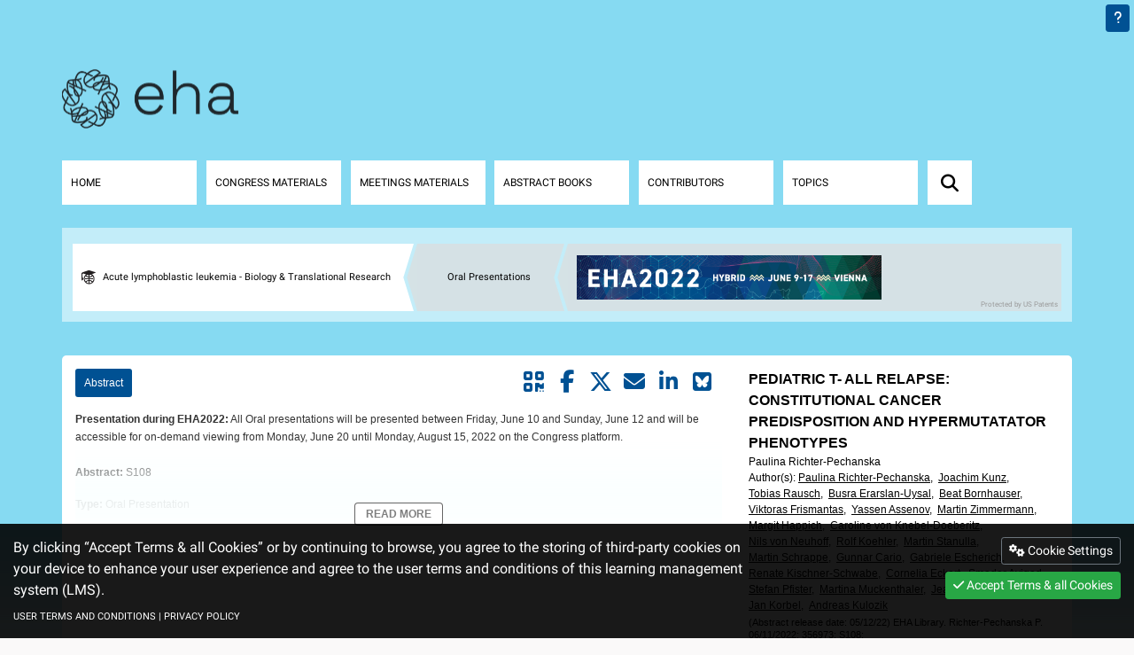

--- FILE ---
content_type: text/html; charset=UTF-8
request_url: https://library.ehaweb.org/eha/2022/eha2022-congress/356973/paulina.richter-pechanska.pediatric.t-.all.relapse.constitutional.cancer.html?f=menu%3D6%2Abrowseby%3D8%2Asortby%3D2%2Amedia%3D3%2Ace_id%3D2233%2Aot_id%3D26842%2Amarker%3D1751
body_size: 23020
content:
<!DOCTYPE html>

<html xmlns="http://www.w3.org/1999/xhtml" lang="en">

<head>
    <meta content="text/html; charset=UTF-8" http-equiv="Content-Type" />
    <meta http-equiv="X-UA-Compatible" content="IE=edge,chrome=1">
    <meta name="viewport" content="initial-scale=1, maximum-scale=5, minimum-scale=1, viewport-fit=cover" />
            <title>PEDIATRIC T- ALL RELAPSE: CONSTITUTIONAL CANCER PREDISPOSITION AND... - Richter-Pechanska P -  - Jun 11 2022
            </title>
                                                                                                    <meta property="og:image"
                        content="https://assets.multilearning.com/content/34/portal-responsive/portal-logo.png?_cctrl=1768608645" />
                
                        <meta property="og:url" content="https://library.ehaweb.org/eha/2022/eha2022-congress/356973/paulina.richter-pechanska.pediatric.t-.all.relapse.constitutional.cancer.html?f=menu%3D6%2Abrowseby%3D8%2Asortby%3D2%2Amedia%3D3%2Ace_id%3D2233%2Aot_id%3D26842%2Amarker%3D1751" />
        
                    <meta property="og:title" content="PEDIATRIC T- ALL RELAPSE: CONSTITUTIONAL CANCER PREDISPOSITION AND... by Paulina Richter-Pechanska" />
            <meta property="og:type" content="website" />
            <meta property="twitter:title" content="PEDIATRIC T- ALL RELAPSE: CONSTITUTIONAL CANCER PREDISPOSITION AND... by Paulina Richter-Pechanska" />
            <meta name="twitter:card" content="summary_large_image" />
            <meta property="twitter:description"
                content="EHA Library; Richter-Pechanska P. Jun 11 2022; 356973;" />
            
                                        <meta property="og:image"
                    content="https://assets.multilearning.com/content/34/portal-responsive/portal-logo.png?_cctrl=1768608645" />
            
        
                            
                    <meta name="description" content="Access educational materials, eLearning activities, accredited Live webinar sessions with polls and chat on this fast Digital Library and Hybrid Virtual Event Platform powered by MULTILEARNING LMS." />
        
                                    <meta name="robots" content="all" />
                <meta name="resource-type" content="document" />
        <meta http-equiv="expires" content="0" />
        <meta name="author" content="MULTILEARNING Group Inc." />
        <meta name="copyright" content="Copyright (c) 2026 MULTILEARNING Group Inc. " />
        <meta name="revisit-after" content="1 days" />

                    <link rel="stylesheet" type="text/css" href="https://assets.multilearning.com/assets/libs/fontawesome-pro-6.7.2-web/css/all.min.css">
                    <link rel="stylesheet" type="text/css" href="https://assets.multilearning.com/assets/libs/fontawesome-pro-6.7.2-web/css/v4-shims.min.css">
                    <link rel="stylesheet" type="text/css" href="https://assets.multilearning.com/assets/libs/bootstrap/4.3.1/css/bootstrap.min.css">
                    <link rel="stylesheet" type="text/css" href="https://assets.multilearning.com/assets/libs/croppie/2.5.1/croppie.min.css">
                    <link rel="stylesheet" type="text/css" href="https://assets.multilearning.com/assets/libs/DateTimePicker/0.1.39/DateTimePicker.min.css">
                    <link rel="stylesheet" type="text/css" href="https://assets.multilearning.com/assets/libs/fancybox-2.4/source/jquery.fancybox.css">
                    <link rel="stylesheet" type="text/css" href="/css/minified/portal-responsive/portalconference.34.min.css?v=20250813010919">
        
        <link rel="stylesheet" type="text/css" href="/34/css/style" />
        <link rel="stylesheet" href="/assets/compiled/css/shopping-cart.css">

        <script type="text/javascript" src="/util/detectErrors.js"></script>
                            <script src="https://assets.multilearning.com/assets/libs/vue/vue-2.6.11.min.js"></script>
                    <script src="https://assets.multilearning.com/assets/libs/vue-resource/vue-resource.1.3.4.min.js"></script>
                    <script src="https://assets.multilearning.com/assets/libs/sweetalert/sweetalert2.all.min.js"></script>
                    <script src="https://assets.multilearning.com/assets/libs/core-js/2.4.1/core.js"></script>
                    <script src="https://assets.multilearning.com/assets/libs/jquery/jquery-1.11.3.min.js"></script>
                    <script src="https://cdn.jsdelivr.net/npm/popper.js@1.16.0/dist/umd/popper.min.js"></script>
                    <script src="https://assets.multilearning.com/assets/libs/bootstrap/4.3.1/js/bootstrap.min.js"></script>
                    <script src="https://assets.multilearning.com/assets/libs/jquery-mobile/jquery.mobile-1.4.5.js"></script>
                    <script src="https://assets.multilearning.com/assets/libs/DateTimePicker/0.1.39/DateTimePicker.min.js"></script>
                    <script src="https://assets.multilearning.com/assets/libs/jquery.ba-hashchange/jquery.ba-hashchange.min.js"></script>
                    <script src="https://assets.multilearning.com/assets/libs/fancybox-2.4/source/jquery.fancybox.pack.js"></script>
                    <script src="https://assets.multilearning.com/assets/libs/json3/json3.min.js"></script>
                    <script src="https://assets.multilearning.com/assets/libs/jsmart/jsmart-2.13.min.js"></script>
                    <script src="https://assets.multilearning.com/assets/libs/croppie/2.5.1/croppie.min.js"></script>
                    <script src="https://assets.multilearning.com/assets/libs/moment/moment.js"></script>
                    <script src="https://assets.multilearning.com/assets/libs/shaka-player/shaka-player.compiled.js"></script>
                    <script src="https://assets.multilearning.com/assets/libs/vue-slicksort/vue.slicksort.min.js"></script>
                    <script src="https://assets.multilearning.com/assets/libs/pdfviewer/pdf-2020.js"></script>
                    <script src="https://assets.multilearning.com/assets/libs/pdfviewer/pdf_viewer-2020.js"></script>
                    <script src="/js/minified/portal-responsive/portalconference.min.js?v=20251210001305"></script>
        
        <script type="text/javascript">
            var isUAMobile = false;
            var g_id = 34;
            var g_code = "eha";
            var u_id = 0;
            var is_local = false;
            var request_uri = "/eha/2022/eha2022-congress/356973/paulina.richter-pechanska.pediatric.t-.all.relapse.constitutional.cancer.html?f=menu%3D6%2Abrowseby%3D8%2Asortby%3D2%2Amedia%3D3%2Ace_id%3D2233%2Aot_id%3D26842%2Amarker%3D1751";
            var landing_page = "https://library.ehaweb.org/eha/?menu=16&browseby=9&sortby=1&trend=4016#!*menu=16*browseby=9*sortby=1*trend=4016";
            var cookie_check = '';
            var vxc = "";
            var isConference = true;
            var filters = {"menu":"6","browseby":"8","sortby":"2","media":"3","ce_id":"2233","ot_id":"26842","marker":"1751"};
            var session_id = "";
            var LOGGED_IN = 0;
            var ce_id = "2233";
            var store = "";
            var first_time = false;
            var is_office = false;
            var use_webcast_html5 = true;
            var use_poster_html5 = true;
            var AJAX_TIMEOUT = 30000;
            var is_app = false;
            var hasFloatingBanner = false;
            var hasNewSlider = false;
            var hasVideoToolbox = false;
            var isHiddenLink = 0;
            var isMyspaceLink = false;
            var isMyspaceMode = true;
            var menus_test = [31,6,7,22,8,3,6,7,22,8,3];
            var portal_type = 5;
            var isMregBridgeOauth = false;
            var user_email = "";
            var NativeApp = new NativeBridge();
            var Module = new ModuleHandler('', 'https://library.ehaweb.org/assets/dist');
            var Portal = new Portal();
            var ResponsivePortal = new ResponsivePortal(Portal);
        </script>
        
            <script type="text/javascript">
                if (hasFloatingBanner) {
                    var FloatingBannerFetch = new FloatingBannerFetch(u_id);
                }
                if (hasNewSlider) {
                    var NewSliderFetch = new NewSliderFetch(u_id);
                }
                if (hasVideoToolbox) {
                    var NewSliderFetch = new VideoToolboxFetch(u_id);
                }
                // We pre-filled your app ID in the widget URL: 'https://widget.intercom.io/widget/aucjjau5'
            
                             
                    window.intercomSettings = {
                        app_id: "aucjjau5"
                    };
                    (function(){var w=window;var ic=w.Intercom;if(typeof ic==="function"){ic('reattach_activator');ic('update',w.intercomSettings);}else{var d=document;var i=function(){i.c(arguments);};i.q=[];i.c=function(args){i.q.push(args);};w.Intercom=i;var l=function(){var s=d.createElement('script');s.type='text/javascript';s.async=true;s.src='https://widget.intercom.io/widget/aucjjau5';var x=d.getElementsByTagName('script')[0];x.parentNode.insertBefore(s,x);};if(w.attachEvent){w.attachEvent('onload',l);}else{w.addEventListener('load',l,false);}}})();
                
                    </script>
            </head>

    <body id="portal">
        <header>
            <h1>EHA Library - The official digital education library of European Hematology Association (EHA)</h1>
        </header>
        <main id="portal-container">
            <div id="header-photo">
                                    <div class="ratio photo" id="photo-0">
                        <div class="background-overlay"  style="background-image: url('https://assets.multilearning.com/content/34/portal-responsive/header-0.jpg?_cctrl=2025031111062626')" >
                                                    </div>
                    </div>
                                    <div class="ratio photo" id="photo-16">
                        <div class="background-overlay"  style="background-image: url('https://assets.multilearning.com/content/34/portal-responsive/header-16.jpg?_cctrl=2025031111071313')" >
                                                    </div>
                    </div>
                                    <div class="ratio photo" id="photo-6">
                        <div class="background-overlay"  style="background-image: url('https://assets.multilearning.com/content/34/portal-responsive/header-6.jpg?_cctrl=2025031111074444')" >
                                                    </div>
                    </div>
                                    <div class="ratio photo" id="photo-28">
                        <div class="background-overlay"  style="background-image: url('https://assets.multilearning.com/content/34/portal-responsive/header-28.jpg?_cctrl=2025031111075656')" >
                                                    </div>
                    </div>
                                    <div class="ratio photo" id="photo-27">
                        <div class="background-overlay"  style="background-image: url('https://assets.multilearning.com/content/34/portal-responsive/header-27.jpg?_cctrl=2025031111080505')" >
                                                    </div>
                    </div>
                                    <div class="ratio photo" id="photo-5">
                        <div class="background-overlay"  style="background-image: url('https://assets.multilearning.com/content/34/portal-responsive/header-5.jpg?_cctrl=2025031111081313')" >
                                                    </div>
                    </div>
                                    <div class="ratio photo" id="photo-14">
                        <div class="background-overlay"  style="background-image: url('https://assets.multilearning.com/content/34/portal-responsive/header-14.jpg?_cctrl=2025031111082020')" >
                                                    </div>
                    </div>
                                    <div class="ratio photo" id="photo-17">
                        <div class="background-overlay"  style="background-image: url('https://assets.multilearning.com/content/34/portal-responsive/header-17.jpg?_cctrl=2025031111083434')" >
                                                    </div>
                    </div>
                                    <div class="ratio photo" id="photo-7">
                        <div class="background-overlay" >
                                                    </div>
                    </div>
                                    <div class="ratio photo" id="photo-22">
                        <div class="background-overlay" >
                                                    </div>
                    </div>
                                    <div class="ratio photo" id="photo-8">
                        <div class="background-overlay"  style="background-image: url('https://assets.multilearning.com/content/34/portal-responsive/header-8.jpg?_cctrl=2021112208405555')" >
                                                    </div>
                    </div>
                                    <div class="ratio photo" id="photo-3">
                        <div class="background-overlay" >
                                                    </div>
                    </div>
                            </div>

            <div class="header">
                <div id="menu-push"></div>
                <div id="loginbar" class="clearfix" >

    <div class="btn-container float-right">
        
                
                    <a class="btn btn-sm btn-comp" href="mailto:support@multilearning.com?subject=EHA Library - Technical Support Enquiry"
                title="Technical Support Enquiry"><i class="fas fa-question"></i></a>
        
        
                    </div>

    </div>


<div id="profile-wrapper"></div>


    <script>
        document.addEventListener("DOMContentLoaded", function() {
            if (document.getElementById('login-btn-submit') && window.location.hash) {
                document.getElementById('login-btn-submit').href = document.getElementById('login-btn-submit')
                    .href + encodeURIComponent(window.location.hash)
            }
        });
    </script>
                <div class="container container-header">

                    <div class="header-logo">
                                                    <a href="/eha/">
                                <img src='https://assets.multilearning.com/content/34/portal-responsive/portal-logo.png?_cctrl=2025031112304949' alt="logo of European Hematology Association" />
                            </a>
                                            </div>
                                                            
  <script>
  var menu_settings = 
  {"0":{"show_nav":"1","display_topics_filters":0,"hide_trend_recommend":1,"collapse_social_wall":1,"portal_name":"EHA Library","g_description":"European Hematology Association","g_shortname":"EHA","default":0,"trend":0,"browseby":0,"sortby":0,"label":0,"topic":0,"ce_id":0,"access_type":2,"name":"Search Listing"},"16":{"show_nav":"0","display_topics_filters":0,"hide_trend_recommend":1,"collapse_social_wall":1,"portal_name":"EHA Library","g_description":"European Hematology Association","g_shortname":"EHA","default":1,"trend":4016,"browseby":9,"sortby":1,"label":0,"topic":0,"ce_id":0,"access_type":2,"name":"Home"},"6":{"show_nav":"0","display_topics_filters":0,"hide_trend_recommend":1,"collapse_social_wall":1,"portal_name":"EHA Library","g_description":"European Hematology Association","g_shortname":"EHA","default":0,"trend":0,"browseby":3,"sortby":2,"label":0,"topic":0,"ce_id":0,"access_type":2,"name":"Events"},"28":{"show_nav":"0","display_topics_filters":0,"hide_trend_recommend":1,"collapse_social_wall":1,"portal_name":"EHA Library","g_description":"European Hematology Association","g_shortname":"EHA","default":0,"trend":19592,"browseby":9,"sortby":2,"label":0,"topic":0,"ce_id":0,"access_type":2,"name":"Congress Materials"},"27":{"show_nav":"0","display_topics_filters":0,"hide_trend_recommend":1,"collapse_social_wall":1,"portal_name":"EHA Library","g_description":"European Hematology Association","g_shortname":"EHA","default":0,"trend":19591,"browseby":9,"sortby":1,"label":0,"topic":0,"ce_id":0,"access_type":2,"name":"Meetings  Materials"},"5":{"show_nav":"0","display_topics_filters":0,"hide_trend_recommend":1,"collapse_social_wall":1,"portal_name":"EHA Library","g_description":"European Hematology Association","g_shortname":"EHA","default":0,"trend":0,"browseby":2,"sortby":1,"label":4357,"topic":0,"ce_id":0,"access_type":2,"name":"Abstract Books"},"14":{"show_nav":"0","display_topics_filters":0,"hide_trend_recommend":1,"collapse_social_wall":1,"portal_name":"EHA Library","g_description":"European Hematology Association","g_shortname":"EHA","default":0,"trend":0,"browseby":5,"sortby":3,"label":0,"topic":0,"ce_id":0,"access_type":2,"name":"Contributors"},"17":{"show_nav":"0","display_topics_filters":0,"hide_trend_recommend":1,"collapse_social_wall":1,"portal_name":"EHA Library","g_description":"European Hematology Association","g_shortname":"EHA","default":0,"trend":0,"browseby":1,"sortby":1,"label":0,"topic":0,"ce_id":0,"access_type":2,"name":"Topics"},"7":{"show_nav":"1","display_topics_filters":0,"hide_trend_recommend":1,"collapse_social_wall":1,"portal_name":"EHA Library","g_description":"European Hematology Association","g_shortname":"EHA","default":0,"trend":0,"browseby":0,"sortby":0,"label":0,"topic":0,"ce_id":0,"access_type":2,"name":"Calendar"},"22":{"show_nav":"1","display_topics_filters":1,"hide_trend_recommend":1,"collapse_social_wall":1,"portal_name":"EHA Library","g_description":"European Hematology Association","g_shortname":"EHA","default":0,"trend":0,"browseby":2,"sortby":1,"label":2826,"topic":0,"ce_id":0,"access_type":2,"name":"Journals"},"8":{"show_nav":"0","display_topics_filters":1,"hide_trend_recommend":1,"collapse_social_wall":1,"portal_name":"EHA Library","g_description":"European Hematology Association","g_shortname":"EHA","default":0,"trend":0,"browseby":8,"sortby":2,"label":20028,"topic":0,"ce_id":0,"access_type":2,"name":"COVID-19 Outbreak"},"3":{"show_nav":"1","display_topics_filters":1,"hide_trend_recommend":1,"collapse_social_wall":1,"portal_name":"EHA Library","g_description":"European Hematology Association","g_shortname":"EHA","default":0,"trend":0,"browseby":6,"sortby":1,"label":0,"topic":0,"ce_id":0,"access_type":2,"name":"Content Overview"}}
    ;

  var event_img_src = 
  {"88":{"desktop":"","mobile":""},"114":{"desktop":"","mobile":""},"115":{"desktop":"","mobile":""},"130":{"desktop":"","mobile":""},"148":{"desktop":"","mobile":""},"218":{"desktop":"","mobile":""},"286":{"desktop":"","mobile":""},"388":{"desktop":"","mobile":""},"472":{"desktop":"","mobile":""},"498":{"desktop":"","mobile":""},"577":{"desktop":"","mobile":""},"578":{"desktop":"","mobile":""},"579":{"desktop":"","mobile":""},"580":{"desktop":"","mobile":""},"581":{"desktop":"","mobile":""},"631":{"desktop":"","mobile":""},"689":{"desktop":"","mobile":""},"708":{"desktop":"","mobile":""},"717":{"desktop":"","mobile":""},"841":{"desktop":"","mobile":""},"968":{"desktop":"","mobile":""},"976":{"desktop":"","mobile":""},"988":{"desktop":"","mobile":""},"991":{"desktop":"","mobile":""},"1029":{"desktop":"","mobile":""},"1032":{"desktop":"","mobile":""},"1173":{"desktop":"","mobile":""},"1181":{"desktop":"","mobile":""},"1254":{"desktop":"","mobile":""},"1329":{"desktop":"","mobile":""},"1346":{"desktop":"","mobile":""},"1441":{"desktop":"","mobile":""},"1474":{"desktop":"","mobile":""},"1512":{"desktop":"","mobile":""},"1550":{"desktop":"","mobile":""},"1665":{"desktop":"","mobile":""},"1672":{"desktop":"","mobile":""},"1686":{"desktop":"","mobile":""},"1766":{"desktop":"","mobile":""},"1808":{"desktop":"","mobile":""},"2035":{"desktop":"","mobile":""},"2233":{"desktop":"","mobile":""},"2489":{"desktop":"","mobile":""},"2552":{"desktop":"","mobile":""},"2882":{"desktop":"","mobile":""},"2908":{"desktop":"","mobile":""},"2934":{"desktop":"","mobile":""},"2989":{"desktop":"","mobile":""}}
    ;
  var menuBackgroundImage = 
  {"0":{"desktop":"https:\/\/assets.multilearning.com\/content\/34\/portal-responsive\/header-0.jpg?_cctrl=2025031111062626","mobile":"https:\/\/assets.multilearning.com\/content\/34\/portal-responsive\/mobile-header-0.jpg?_cctrl=2023082316330202"},"16":{"desktop":"https:\/\/assets.multilearning.com\/content\/34\/portal-responsive\/header-16.jpg?_cctrl=2025031111071313","mobile":"https:\/\/assets.multilearning.com\/content\/34\/portal-responsive\/mobile-header-16.jpg?_cctrl=2023082316331515"},"6":{"desktop":"https:\/\/assets.multilearning.com\/content\/34\/portal-responsive\/header-6.jpg?_cctrl=2025031111074444","mobile":"https:\/\/assets.multilearning.com\/content\/34\/portal-responsive\/mobile-header-6.jpg?_cctrl=2023082316351919"},"28":{"desktop":"https:\/\/assets.multilearning.com\/content\/34\/portal-responsive\/header-28.jpg?_cctrl=2025031111075656","mobile":"https:\/\/assets.multilearning.com\/content\/34\/portal-responsive\/mobile-header-28.jpg?_cctrl=2023082316362222"},"27":{"desktop":"https:\/\/assets.multilearning.com\/content\/34\/portal-responsive\/header-27.jpg?_cctrl=2025031111080505","mobile":"https:\/\/assets.multilearning.com\/content\/34\/portal-responsive\/mobile-header-27.jpg?_cctrl=2023082316353434"},"5":{"desktop":"https:\/\/assets.multilearning.com\/content\/34\/portal-responsive\/header-5.jpg?_cctrl=2025031111081313","mobile":"https:\/\/assets.multilearning.com\/content\/34\/portal-responsive\/mobile-header-5.jpg?_cctrl=2023082316355757"},"14":{"desktop":"https:\/\/assets.multilearning.com\/content\/34\/portal-responsive\/header-14.jpg?_cctrl=2025031111082020","mobile":"https:\/\/assets.multilearning.com\/content\/34\/portal-responsive\/mobile-header-14.jpg?_cctrl=2023082316364242"},"17":{"desktop":"https:\/\/assets.multilearning.com\/content\/34\/portal-responsive\/header-17.jpg?_cctrl=2025031111083434","mobile":"https:\/\/assets.multilearning.com\/content\/34\/portal-responsive\/mobile-header-17.jpg?_cctrl=2023082316365959"},"7":{"desktop":"","mobile":""},"22":{"desktop":"","mobile":""},"8":{"desktop":"https:\/\/assets.multilearning.com\/content\/34\/portal-responsive\/header-8.jpg?_cctrl=2021112208405555","mobile":""},"3":{"desktop":"","mobile":""}}
    ; 
    var event_original_bg_img_src = menuBackgroundImage[6] == null ? '' : menuBackgroundImage[6];
  var c_id = 
  356973
    ; 

  var event_hide_topics_above_markers = 
  {"88":0,"114":0,"115":0,"130":0,"148":0,"218":0,"286":0,"388":0,"472":0,"498":0,"577":0,"578":0,"579":0,"580":0,"581":0,"631":0,"689":0,"708":0,"717":0,"841":0,"968":0,"976":0,"988":0,"991":0,"1029":0,"1032":0,"1173":0,"1181":0,"1254":0,"1329":0,"1346":0,"1441":0,"1474":0,"1512":0,"1550":0,"1665":0,"1672":0,"1686":0,"1766":0,"1808":0,"2035":0,"2233":1,"2489":1,"2552":1,"2882":1,"2908":1,"2934":0,"2989":0}
    ;

  var hidden_link_menu_selected = 
      0
    
    ;

  var hidden_link_overwritten_all_in_one = 
  0
    ;

  
      var selected_menu_bg = '-1';

    var myspace_selected_menu_bg = menuBackgroundImage[selected_menu_bg] ? menuBackgroundImage[selected_menu_bg] : '';
    
  </script>

<nav id="portal-navigation">
  <div class="mobile-menu section-color">
    <div class="menu-active"><a href="https://library.ehaweb.org/eha/?menu=16&browseby=9&sortby=1&trend=4016#!*menu=16*browseby=9*sortby=1*trend=4016">Home</a></div>
    <div class="menu_btn">
      <div class="menu_btn_item"></div>
      <div class="menu_btn_item"></div>
      <div class="menu_btn_item"></div>
    </div>
  </div>

  <div id="portal-menu" class="header-menu">
    <div class="header-overlay"></div>
    <div class="header-menu-list section-color">
      <div class="menu_btn menu_btn_x">
        <i>&times;</i>
      </div>

      <ul class="navbar">
                              <li style="display:none;">
              <a id="menu-0" href="https://library.ehaweb.org/eha/#!" data-access="2">not display</a>
            </li>
                                        <li class="nav-item">
              <a id="menu-16" class="portal-font" href="https://library.ehaweb.org/eha/?menu=16&browseby=9&sortby=1&trend=4016#!*menu=16*browseby=9*sortby=1*trend=4016" data-access="2">
                <div class="tr">
                  <div class="td section-color">
                    <h2>Home</h2>
                  </div>
                </div>
              </a>
            </li>
                                        <li class="nav-item">
              <a id="menu-28" class="portal-font" href="https://library.ehaweb.org/eha/?menu=28&browseby=9&sortby=2&trend=19592#!*menu=28*browseby=9*sortby=2*trend=19592" data-access="2">
                <div class="tr">
                  <div class="td section-color">
                    <h2>Congress Materials</h2>
                  </div>
                </div>
              </a>
            </li>
                                        <li class="nav-item">
              <a id="menu-27" class="portal-font" href="https://library.ehaweb.org/eha/?menu=27&browseby=9&sortby=1&trend=19591#!*menu=27*browseby=9*sortby=1*trend=19591" data-access="2">
                <div class="tr">
                  <div class="td section-color">
                    <h2>Meetings  Materials</h2>
                  </div>
                </div>
              </a>
            </li>
                                        <li class="nav-item">
              <a id="menu-5" class="portal-font" href="https://library.ehaweb.org/eha/#!*menu=5*browseby=2*sortby=1*media=6*label=4357" data-access="2">
                <div class="tr">
                  <div class="td section-color">
                    <h2>Abstract Books</h2>
                  </div>
                </div>
              </a>
            </li>
                                        <li class="nav-item">
              <a id="menu-14" class="portal-font" href="https://library.ehaweb.org/eha/#!*menu=14*browseby=5*sortby=3" data-access="2">
                <div class="tr">
                  <div class="td section-color">
                    <h2>Contributors</h2>
                  </div>
                </div>
              </a>
            </li>
                                        <li class="nav-item">
              <a id="menu-17" class="portal-font" href="https://library.ehaweb.org/eha/#!*menu=17*browseby=1*sortby=1" data-access="2">
                <div class="tr">
                  <div class="td section-color">
                    <h2>Topics</h2>
                  </div>
                </div>
              </a>
            </li>
                          <li class="nav-item" id="magnifying-glass">
          <div><i class="fa fa-search" aria-hidden="true"></i></div>
        </li>
      </ul>
    </div>
  </div>
</nav>
                                            <div id="navbar" class="navbar-responsive nv-color full  isloading">

    <div class="process loading"></div>
    <div class="search-bar">
        <a id="elogo" href="http://www.multilearning.com" target="_blank">
            <img src='/image/portal/navbar/Logo-Search-bar.png' alt="LOGO Search Bar">
        </a>
        
        <div class="navbar-top">

            <ul id="row_1" class="navbar_row has-tutorial-video">
                <li id="navbar-search" class="navbar_list">
	<div class="navbar_block nv-color">
    	<div class="navbar_content">	
    		<div class="navbar_title" cellpadding="0" cellspacing="0">
                <div id="ac" class="ddsearch">

                    <div class="wrapper">

                        <div class="fadeout"></div>

                        <div class="overflow">
                            <div class="inputs">
                                <label for="nav-webaim-search" style="display:none">Search</label>
                                <input id="nav-webaim-search" class="text" type="text" val=""/>
                                <label for="nav-webaim-load" style="display:none">Loading</label>
                                <input id="nav-webaim-load" class="load" type="text" val="" placeholder="WAITING FOR SUGGESTIONS..." readonly>
                            </div>
                        </div>

                    </div>
                    
                </div>
                <div id="navbar-ref" class="ddcible">

                    <div class="inputs">
                        <label for="navbar-ref-input" style="display:none">Navbar input</label>
                        <input id="navbar-ref-input" class="text" type="text" val=""/>
                    </div>

                </div>
    		</div>

            <!-- history dropdown -->
            <div id="ac-dropdown"> 

                <div class="ddc-left">
                    <div class='ddc'>
                        <div class="process"></div>
                    </div>
                </div>

                <div class="ddc-right">
                    <div class='ddc'>
                        <div class="process">
                            <div class="wait">
                                <i class="fa fa-cog fa-spin fa-5x fa-fw margin-bottom"></i>
                                <span>WAIT FOR SUGGESTIONS BY CATEGORY<br>OR CONTINUE TYPING IN YOUR KEYWORDS</span>
                            </div>
                        </div>
                        <div class="msg">ENTER ONE OR MULTIPLE KEYWORDS &<br />PRESS THE SEARCH BUTTON</div>
                    </div>
                </div>

            </div>
        </div>
	</div>
</li>                <li id="navbar-date" class="navbar_list">
	<div class="navbar_block nv-color">
        <div class="navbar_content">
        	<!-- history title -->
            <div class="navbar_title">
                <div class="ddlabel date"></div>
                <div class="date-from">
                    <label for="from_input" style="display:none">From</label>
                    <input type="text" name="From" id="from_input" data-field="datetime" date-startend="start" readonly/>
                    <div id="date_from_li"></div>         
                </div>
                <div class="date-to">
                    <label for="to_input" style="display:none">To</label>
                    <input type="text" name="To" id="to_input" data-field="datetime" date-startend="end" readonly/>
                    <div id="date_to_li"></div>  
                </div>
                <div class="remove-selected"><img src="/image/portal/navbar/ico_remove.png" alt="icon remove"></div>
    		</div>
        </div>
	</div>
</li>
                <li id="navbar-send" class="navbar_button">
                    <div id="get_search" class="navbar_block ddlabel section-color">
                        <span class="text">Search</span>
                    </div>
                </li>
            </ul>

            <ul id="row_4" class="navbar_row">
                <li id="navbar-history" class="navbar_list">
	
	<div class="navbar_block nv-color not-loggedin">

		<div class="navbar_content">
    
	        <input type="hidden" id="is_history" class="0" />
	    	
	        <!-- history title -->
	        <div class="navbar_title" cellpadding="0" cellspacing="0">
	            					</div>

	        <!-- history dropdown -->
	    	<div id="history-dropdown">	

				<div class="ddc-left">
					<div class='ddc'>
	    				<!-- Favorites items -->
		                <div class="h_index" id="displayh_favorites">
		                    Favorites 
		                </div>
					
		                		        	</div>
				</div>

				<div class="ddc-right">
					<div id="history_scroll" class='ddc'></div>
				</div>

			</div>

    	</div>

	</div>	
</li>                <li id="navbar-advanced" class="navbar_button">
                    <div class="navbar_block ddlabel nv-color">
                        <div class="navbar_content">
                            <span class="text-close">Advanced</span>
                            <span class="text-open">Minimize</span>
                        </div>
                    </div>
                </li>
            </ul>

        </div>
    </div>

            <ul id="row_2" class="navbar_row close">
            <li id="navbar-ce_id" class="navbar_list">
    <div class="navbar_block nv-color">
        <div class="navbar_content">
	        <div class="navbar_title" cellpadding="0" cellspacing="0">
				<div class="ddlabel"></div>
				<div class="remove-selected"><img src="/image/portal/navbar/ico_remove.png" border="0"  alt="icon remove" /></div>
	        </div>
	        
	        <div class="ddc"></div>
        </div>
	</div>
</li>            <li id="navbar-media" class="navbar_list">
	<div class="navbar_block nv-color">
        <div class="navbar_content">
            <div class="navbar_title" cellpadding="0" cellspacing="0">
                <div class="ddlabel"></div>
                <div class="remove-selected"><img src="/image/portal/navbar/ico_remove.png" border="0"  alt="icon remove" /></div>
            </div>
            <div class="ddc"></div>
        </div>
	</div>
</li>            <li id="navbar-sortby" class="navbar_list">
	<div class="navbar_block nv-color">
    	<div class="navbar_content">
	        <div class="navbar_title" cellpadding="0" cellspacing="0">
				<div class="ddlabel"></div>
				<div class="remove-selected"><img src="/image/portal/navbar/ico_remove.png" border="0"  alt="icon remove" /></div>
			</div>
	        
	        <div class="ddc"></div>
    	</div>
	</div>	
</li>            <li id="navbar-more" class="navbar_button">
                <div class="navbar_block ddlabel nv-color">
                    <div class="navbar_content">
                        <span class="text-close">More &#9662;</span>
                        <span class="text-open">Less &#9656;</span>
                    </div>
                </div>
            </li>
        </ul>
        <ul id="row_3" class="navbar_row close">
            <li id="navbar-topic" class="navbar_list">
	<div class="navbar_block nv-color">
		<div class="navbar_content">
	        <div class="navbar_title" cellpadding="0" cellspacing="0">
				<div class="ddlabel"></div>
				<div class="remove-selected"><img src="/image/portal/navbar/ico_remove.png" border="0"  alt="icon remove" /></div>
			</div>
	        
	        <div id="topicsTree" class="ddc"></div>
	    </div>
	</div>	
</li>            <li id="navbar-clear" class="navbar_button">
                <div class="navbar_block ddlabel nv-color">
                    <div class="navbar_content">
                        <span class="text">Clear</span>
                    </div>
                </div>
            </li>
        </ul>
        
    <div id="top-panel"></div>
       
</div>


 
    <script type="text/x-template" id="top-panel-template">
        <div>
            <div v-if="panels.length > 0" id="top-panel-container" ref="container">
                <ul ref="ul">
                    <li 
                        v-for="(panel, index) in topPanels"
                        class="item"
                        :class="panelClasses(panel)"
                        :style="panelStyles(panel)">
                        <a v-if="panelLayout(panel) == 'collapse'" class="collapse content" :href="panel.link">
                            <span class="name">&middot; &middot; &middot;</span>
                        </a>
                        <a v-if="panelLayout(panel) == 'speaker'" class="speaker content" :href="panel.link">    
                            <span class='name'>
                                <div>
                                    <img :src="panel.image.small" :title="panel.name"/>
                                </div>
                                {{ truncateName(panel, 60) }}
                            </span>
                            <i class="arrow-down"></i>
                        </a>
                        <a v-if="panelLayout(panel) == 'educational'" class="educational content" :href="panel.link">    
                            <span class='name'>
                                <div>
                                    <img :src="panel.image.icon" :title="panel.name"/>
                                </div>
                                
                         
                                {{ truncateName(panel, 60) }}
                            
                            </span>
                            <i class="arrow-down"></i>
                        </a>
                        <div 
                            v-if="panelLayout(panel) == 'medias' && panel.medias.length>0" 
                            class="medias content" 
                            :style="{width: sliderWidth+'px'}"
                            :class="navigationClasses(panel.medias)">
                            <i class="fa fa-angle-left slider-prev" v-if="panel.medias.length>1" aria-hidden="true" v-on:click="goTo(-1, panel.medias)"></i>
                            <i class="fa fa-angle-right slider-next" v-if="panel.medias.length>1" aria-hidden="true" v-on:click="goTo(1, panel.medias)"></i>
                            <div class="slider">
                                <table :style="sliderStyles">
                                    <tr>
                                        <td v-for="(media, index) in panel.medias" :class="{active:index == 0}">
                                            <i></i>
                                            <a class="media" :href="media.link">
                                                <div class="icon">
                                                    <img :src="mediaIcon(media)" :onerror="mediaOnError(media)">
                                                </div>
                                                <div class="title">
                                                    <b>{{ media.total }}</b> {{ media.name }}
                                                </div>
                                            </a>
                                        </td>
                                    </tr>
                                </table>
                            </div>
                        </div>
                        <a v-if="panelLayout(panel) == 'banner'" class="content" :class="imageClasses(panel)" :href="panel.link" aria-label="banner" >
                            <img v-if="panel.image.small != ''" class="sm" :src="panel.image.small" alt="small banner">
                            <img v-if="panel.image.large != ''" class="lg" :src="panel.image.large" alt="large banner" :style="{backgroundColor: (panel.bgColor!==''? panel.bgColor: '')}">
                            <span class="name" :class="{show :panel.fontColor!==''}" v-html="truncateName(panel, 60)" :style="{color: (panel.fontColor!==''? panel.fontColor: '')}"></span>
                            <i class="arrow-down"></i>
                        </a>
                        <a v-if="panelLayout(panel) == 'text'" class="content text" :href="panel.link">
                            <span class="name" v-html="truncateName(panel, 60)"></span>
                            <i class="arrow-down"></i>
                        </a>
                    </li>
                </ul>
                <div id="us-patents">Protected by US Patents</div>
            </div>
        </div>
    </script>
                    
                </div>

            </div>
            <div id="body-overlay"></div>
            <div id="new-slider-panel"></div>
            <div id="filter-panel"></div>

            <div id="portal-content"
                class="container conference-container">
    

	<script>
		var login_url = '/eha/login?vxc=%2Feha%2F2022%2Feha2022-congress%2F356973%2Fpaulina.richter-pechanska.pediatric.t-.all.relapse.constitutional.cancer.html%3Ff%3Dmenu%253D6%252Abrowseby%253D8%252Asortby%253D2%252Amedia%253D3%252Ace_id%253D2233%252Aot_id%253D26842%252Amarker%253D1751';
		var display_my_space_HB = false;
        var my_space_desktop_bg = '';
        var my_space_mobile_bg = '';
		var is_curriculum = false;
        var U_ID = 0
	</script>


<div id="dialog-holder"></div>
<div id="all-in-one"></div>


<script>
    window.all_in_one = {
        c_id :356973,
        modules: [],
        mySpaceDocCmIds: [],
        login_url:'/eha/login?vxc=%2Feha%2F2022%2Feha2022-congress%2F356973%2Fpaulina.richter-pechanska.pediatric.t-.all.relapse.constitutional.cancer.html%3Ff%3Dmenu%253D6%252Abrowseby%253D8%252Asortby%253D2%252Amedia%253D3%252Ace_id%253D2233%252Aot_id%253D26842%252Amarker%253D1751',
        langTableTranslations: {"regular_title":"REGULAR CONTENT","regular_text":"Login now to access Regular content available to all registered users.<br \/><br\/><p style=\"padding-right:5px;\">Access to EHA Members only content is an EHA membership benefit.<br>  Click <a href=\"https:\/\/www5.shocklogic.com\/scripts\/jmevent\/MemberRegistration.asp?Client_Id='EHA'&Project_Id='EHA'&A=\"target=\"_blank\"><u>here<\/u><\/a> to join EHA or renew your membership <a href=\"http:\/\/www.ehaweb.org\/eha-membership\/myeha-info\/\"target=\"_blank\"><u>here<\/u><\/a>. <\/p>","hybrid_buddy_shortcut_mobile_text":"Ask a question","premium_title":"EHA MEMBERS ONLY CONTENT","premium_text":"<p style=\"padding-right:5px;\">Access to EHA Members only content is an EHA membership benefit. Click <a href=\"https:\/\/ehaweb.org\/membership\/\"target=\"_blank\"><u>here<\/u><\/a> to join EHA or renew your membership <a href=\"http:\/\/www.ehaweb.org\/eha-membership\/myeha-info\/\"target=\"_blank\"><u>here<\/u><\/a>. <\/p><br><p style=\"padding-right:5px;\">","pending_text":"to be announced!","confAvailableSoon":"This module will be available soon.","viewDocumentAbstract":"View Abstract","documentAbstractLink":"https:\/\/library.ehaweb.org\/document?c_id=356973&type=abstract","reserved_text":"","abstractLoginReadMore":"Login to read more","abstractReadMore":"Read More","writeQuestion":"Write a new post related to this activity\/material.","commentPending":"Waiting for approval","commentApproved":"Published","commentDisabled":"Unpublished"},
        tabsTrans: {"all-in-one-module-coming-soon-description":"This content will be available soon.","all-in-one-module-coming-soon-title":"Coming Soon!","conf-disclosure":"Disclosure","conf-label":"Label","conf-topic":"Topic","conference-completed-session-watch-replay":"Live session ended - Watch the Replay","forum-access-content":"To access this forum, you need to be logged in and registered to this activity.","forum-code-conduct":"Code of conduct\/disclaimer available in","forum-general-term":"General Terms & Conditions","forum-last-comment":"Last comment","forum-like":"Like","forum-max-file":"Maximum file size: 10MB","forum-rate-content":"Rate this content","forum-read-less":"Less","forum-read-more":"Read more","forum-support-file":"Supported file formats: jpg, gif, png, doc, docx, pdf","forum-viewing":"Posted while viewing","popup-signin":"Sign in","scoreboard-player-label":"Player","scoreboard-points-label":"pts","scoreboard-rank-label":"Rank","scoreboard-score-label":"Score","tab-about-activity":"About this activity","tab-abstract":"Abstract","tab-article-review":"Article Review","tab-bibliography-reference":"References","tab-forum":"Discussion Forum","tab-learning-objective":"Learning Objectives","tab-original-abstract":"Journal Abstract","tab-scoreboard":"Scoreboard","tab-sponsors":"Sponsor(s)","tag-assessment-analysis":"Assessment Analysis","tag-rating":"Rate & Comment"},
        hasCurrent: false,
        isCompleted: false,
        activeModule: '',
        isCurriculum: false,
        myspaceSettings: {"my_space_id":126062,"my_space_c_id":356973,"g_id":34,"start_date_time":"2023-01-13 23:40:53","end_date_time":"2023-01-13 23:40:53","timezone":"","welcome_msg":"","uploaded_video_module_order":0,"uploaded_video_module_disable":"N","uploaded_video_module_button_name":"","my_space_direct_link_hash":"238746408a3eb096","display_only_to_authenticated":0,"active_hybrid_buddy_public":0,"active_hybrid_buddy_authenticated":0,"display_document_below":0,"display_welcome_msg_tab":0,"enable_msg_to_representative":0,"enable_msg_to_representative_public":0,"enable_email_when_msg_sent_to_rep":0,"display_social_bar":1,"display_abstract_tab":1,"display_learning_objective_tab":0,"display_about_this_activity_tab":1,"display_sponsors":1,"display_reference_tab":1,"display_forum_tab":1,"display_rate_comment_tab":0,"display_disclaimer_tab":1,"display_activity_status":0,"display_access_info_main_section":0,"display_main_image_before_add_to_calendar_from":1,"display_custom_form_report":0,"hide_login_bar":0,"hide_menu_bar":0,"hide_navbar":0,"remove_gap_below_navbar":0,"hide_top_panel":0,"remove_portal_logo_link":0,"hide_sponsor_section":0,"hide_footer":0,"hide_floating_banner":0,"hide_smart_slider":0,"enable_ask_author":1,"enable_ask_author_public":1,"hide_eposter_donwload":0,"hide_contributor_box":0,"hide_representative_box":0,"hide_document_listing":0,"hide_content_info":0,"hide_content_id":0,"hide_contributor_info":0,"hide_add_to_favourite":0,"hide_number_on_step_and_media":0,"hide_trending_recommended":0,"allow_manager_edit_bg":0,"allow_manager_add_external_link_third_image":0,"third_section_link":"","allow_manager_upload_logo":0,"allow_manager_change_wording_chairs_etc":1,"allow_manager_upload_main_image":1,"allow_manager_upload_second_image":1,"allow_manager_upload_third_image":1,"allow_all_in_one_page_name_edit":1,"allow_conf_name_edit":0,"allow_video_main_section":1,"allow_video_second_section":1,"display_special_request_form":0,"special_request_form":"","activate_hybrid_buddy_shortcut_mobile_view":0,"can_upload_floating_banner_limit":0,"can_upload_new_slider_limit":0,"selected_menu_bg":-1,"logo_extension":"","uploaded_logo_amazon_s3_id":0,"uploaded_name_banner_amazon_s3_id":0,"name_banner_extension":"","desktop_bg_amazon_s3_id":0,"mobile_bg_amazon_s3_id":0,"hb_sections":"questions,polls,chat","hb_sections_public":"questions","hb_default_section":"questions","hb_default_section_public":"questions","hb_chat1on1":1,"hb_chat1on1_public":0,"can_upload_document_limit":3,"main_video_url":"","main_video_presentation_module_id":0,"second_video_url":"","second_video_presentation_module_id":0,"main_video_amazon_s3_id":0,"pre_main_video_amazon_s3_id":0,"second_video_amazon_s3_id":0,"pre_second_video_amazon_s3_id":0,"main_pic_amazon_s3_id":0,"pre_main_pic_amazon_s3_id":0,"second_pic_amazon_s3_id":0,"pre_second_pic_amazon_s3_id":0,"third_pic_amazon_s3_id":0,"pre_third_pic_amazon_s3_id":0,"seo_description":"","seo_keywords":"","seo_robot":"all","icon":"fa-solid fa-video","module_type":"my_space_video","cm_text_real":"VIDEO","cm_order":0,"second_embed_video":{"type":"image","second_pic_src":"","is_exist":false},"welcome_msg_tab_text":"Welcome Message","document_listing_title":"Downloadable document(s)","my_space_page_name":""},
        conf: {"c_id":356973,"tab_id":356973,"name":"PEDIATRIC T- ALL RELAPSE: CONSTITUTIONAL CANCER PREDISPOSITION AND HYPERMUTATATOR PHENOTYPES","ces_name":null,"description":"<b>Presentation during EHA2022:<\/b> All Oral presentations will be presented between Friday, June 10 and Sunday, June 12 and will be accessible for on-demand viewing from Monday, June 20 until Monday, August 15, 2022 on the Congress platform.<br><br><div class='text-align: justify;'><p><b>Abstract:<\/b> S108<\/p><p><b>Type:<\/b> Oral Presentation<\/p><p><b>Session title:<\/b> From biology to preclinical models in ALL<\/p><p><b>Background<\/b><br>Relapse is the main cause of death from pediatric acute precursor T-cell leukemia (T-ALL), but the underlying mechanisms of disease evolution from initial disease to relapse remain incompletely understood and show remarkable interpatient heterogeneity.<\/p><p><b>Aims<\/b><br>As cross-sectional studies failed to identify unifying determinants of relapse, we adopted a longitudinal strategy and performed multi-omic analyses in 13 matched pairs of initial diagnosis and relapse samples and their matched PDXs. We extended this set by WES and methylome analyses in an additional cohort of 25 matched DNA samples from patient cells collected at initial diagnosis, remission, and relapse.<\/p><p><b>Methods<\/b><br>Thirty-eight patients were recruited from the ALL\u2010BFM 2000\/2009, CoALL97\/03\/09, and ALL\u2010REZ BFM 2002 trials or from Schneider Children&rsquo;s Medical Center of Israel at time points of initial diagnosis, remission, and relapse. Material from 13 matched pairs of PDXs (RNA, cells) was used for multi-omic analyses, including DNA-Seq (WES), RNA-Seq, ATAC-Seq and methylation analysis with EPIC arrays.<\/p><p><b>Results<\/b><br><p style=\"text-align: justify;\">Based on the profile of SNVs and InDels we distinguished 18 (47%) type-1 (derived from the major ancestral clone) and 20 (53%) type-2 relapses (derived from a minor ancestral clone). We observed stronger remodeling on the way to type 2 than to type 1 relapses reflected by more evident changes in methylation, chromatin accessibility and gene expression. At the time of relapse, 3\/20 type 2 patients exhibited a hypermutator phenotype, probably caused by gains of mutations in <em>TP53<\/em>, <em>BLM and BUB1B<\/em> combined with <em>PMS2<\/em>. Moreover, type 2 T-ALLs were predominantly TAL1-driven (4\/8) in contrary to type 1 (0\/5). T-ALLs that later progressed to type-2 relapses exhibited a complex subclonal architecture, unexpectedly, already at the time of initial diagnosis. The fraction of subclonal mutations of those T-ALLs that later developed into a type-2 relapse was significantly higher already at the time of initial diagnosis than in those T-ALLs that later developed into a type-1 relapse (p=0.0387; Fisher&rsquo;s exact), a difference that became even more pronounced at the time of relapse (p&lt;0.0001). On the other hand, relapse type 1 T-ALLs exhibited overexpression of <em>IL7R<\/em>, its ligand <em>HGF<\/em>, and repressors of cytokine signaling (<em>SOCS1, SOCS2, SOCS3<\/em>) which regulates the IL7R pathway via negative feedback loop. Deconvolution analysis of ATAC-Seq profiles showed that T-ALLs later developing into type-1 relapses resembled a predominant immature thymic T-cell population, whereas T-ALLs developing into type-2 relapses resembled a mixture of normal T-cell precursors. Moreover, an analysis of remission samples revealed a significant enrichment of mutations in constitutional cancer predisposition genes (CPG) in type 2 patients, thus indicating fundamental differences between these two groups of patients. In both types of relapse, we observed known and novel drivers of drug resistance including <em>MDR1<\/em> and <em>MVP<\/em> and <em>NT5C2<\/em>.<\/p><\/p><p><img src='https:\/\/library.ehaweb.org\/image\/abstract\/eha_2022\/eha-2895.jpg'><\/p><p><b>Conclusion<\/b><br><p style=\"text-align: justify;\">In sum, our comprehensive analyses revealed fundamentally different mechanisms driving either type-1 or type-2 T-ALL relapse and indicate that differential capacities of disease evolution are already inherent to the molecular setup of the initial leukemia. Leukemias of patients with type-1 relapses were often characterized by upregulation of the IL7R pathway, whereas type-2 relapses were characterized by (i) an enrichment of TAL-1 fusion, (ii) and of constitutional mutations in CPG, (iii) divergent genetic and epigenetic remodeling, and (iv) an enrichment of somatic hypermutator phenotypes.<\/p><\/p><p><b>Keyword(s): <\/b>Drug resistance, Epigenetic, Genomics, Relapsed acute lymphoblastic leukemia<\/p><\/div>","cm_nb_slide":0,"c_date":"2022-06-11 16:30:00","c_created":"2022-04-29 19:50:48","c_owner":907686,"has_multitester_assessment_categories":false,"faculty_users_by_category":[],"c_owner_bio":"","c_owner_affiliation":"","co_authors":{"682821":{"id":682821,"u_id":0,"title":"","firstname":"Paulina","lastname":"Richter-Pechanska","email":"","affiliation":"University Hospital Heidelberg,Heidelberg,Allemagne;University Hospital Heidelberg,Heidelberg,Deutschland;University Hospital Heidelberg,Heidelberg,Germania;University Hospital Heidelberg,Heidelberg,Germany;University Hospital Heidelberg,Heidelberg,Alemania;University Hospital Heidelberg,Heidelberg,Duitsland;University Hospital Heidelberg,Heidelberg,Alemanha;University Hospital Heidelberg,Heidelbe","correspondence":""},"682822":{"id":682822,"u_id":0,"title":"","firstname":"Joachim","lastname":"Kunz","email":"","affiliation":"University Hospital Heidelberg,Heidelberg,Allemagne;University Hospital Heidelberg,Heidelberg,Deutschland;University Hospital Heidelberg,Heidelberg,Germania;University Hospital Heidelberg,Heidelberg,Germany;University Hospital Heidelberg,Heidelberg,Alemania;University Hospital Heidelberg,Heidelberg,Duitsland;University Hospital Heidelberg,Heidelberg,Alemanha;University Hospital Heidelberg,Heidelbe","correspondence":""},"682823":{"id":682823,"u_id":0,"title":"","firstname":"Tobias","lastname":"Rausch","email":"","affiliation":"EMBL,Heidelberg,Allemagne;EMBL,Heidelberg,Deutschland;EMBL,Heidelberg,Germania;EMBL,Heidelberg,Germany;EMBL,Heidelberg,Alemania;EMBL,Heidelberg,Duitsland;EMBL,Heidelberg,Alemanha;EMBL,Heidelberg,\u0413\u0435\u0440\u043c\u0430\u043d\u0438\u044f;EMBL,Heidelberg,Tyskland;MMPU,Heidelberg,Allemagne;MMPU,Heidelberg,Deutschland;MMPU,Heidelberg,Germania;MMPU,Heidelberg,Germany;MMPU,Heidelberg,Alemania;MMPU,Heidelberg,Duitsland;MMPU,Heidelberg,A","correspondence":""},"682824":{"id":682824,"u_id":0,"title":"","firstname":"Busra","lastname":"Erarslan-Uysal","email":"","affiliation":"University Hospital Heidelberg,Heidelberg,Allemagne;University Hospital Heidelberg,Heidelberg,Deutschland;University Hospital Heidelberg,Heidelberg,Germania;University Hospital Heidelberg,Heidelberg,Germany;University Hospital Heidelberg,Heidelberg,Alemania;University Hospital Heidelberg,Heidelberg,Duitsland;University Hospital Heidelberg,Heidelberg,Alemanha;University Hospital Heidelberg,Heidelbe","correspondence":""},"682825":{"id":682825,"u_id":0,"title":"","firstname":"Beat","lastname":"Bornhauser","email":"","affiliation":"University Children's Hospital,Z\u00fcrich,Suisse;University Children's Hospital,Z\u00fcrich,Schweiz;University Children's Hospital,Z\u00fcrich,Svizzera;University Children's Hospital,Z\u00fcrich,Switzerland;University Children's Hospital,Z\u00fcrich,Suiza;University Children's Hospital,Z\u00fcrich,Zwitserland;University Children's Hospital,Z\u00fcrich,Su\u00ed\u00e7a;University Children's Hospital,Z\u00fcrich,\u0428\u0432\u0435\u0439\u0446\u0430\u0440\u0438\u044f ;University Children's Hos","correspondence":""},"682826":{"id":682826,"u_id":0,"title":"","firstname":"Viktoras","lastname":"Frismantas","email":"","affiliation":"University Children's Hospital,Z\u00fcrich,Suisse;University Children's Hospital,Z\u00fcrich,Schweiz;University Children's Hospital,Z\u00fcrich,Svizzera;University Children's Hospital,Z\u00fcrich,Switzerland;University Children's Hospital,Z\u00fcrich,Suiza;University Children's Hospital,Z\u00fcrich,Zwitserland;University Children's Hospital,Z\u00fcrich,Su\u00ed\u00e7a;University Children's Hospital,Z\u00fcrich,\u0428\u0432\u0435\u0439\u0446\u0430\u0440\u0438\u044f ;University Children's Hos","correspondence":""},"682827":{"id":682827,"u_id":0,"title":"","firstname":"Yassen","lastname":"Assenov","email":"","affiliation":"DKFZ,Heidelberg,Allemagne;DKFZ,Heidelberg,Deutschland;DKFZ,Heidelberg,Germania;DKFZ,Heidelberg,Germany;DKFZ,Heidelberg,Alemania;DKFZ,Heidelberg,Duitsland;DKFZ,Heidelberg,Alemanha;DKFZ,Heidelberg,\u0413\u0435\u0440\u043c\u0430\u043d\u0438\u044f;DKFZ,Heidelberg,Tyskland","correspondence":""},"682828":{"id":682828,"u_id":0,"title":"","firstname":"Martin","lastname":"Zimmermann","email":"","affiliation":"Hannover Medical School,Hannover,Allemagne;Hannover Medical School,Hannover,Deutschland;Hannover Medical School,Hannover,Germania;Hannover Medical School,Hannover,Germany;Hannover Medical School,Hannover,Alemania;Hannover Medical School,Hannover,Duitsland;Hannover Medical School,Hannover,Alemanha;Hannover Medical School,Hannover,\u0413\u0435\u0440\u043c\u0430\u043d\u0438\u044f;Hannover Medical School,Hannover,Tyskland","correspondence":""},"682829":{"id":682829,"u_id":0,"title":"","firstname":"Margit","lastname":"Happich","email":"","affiliation":"University Hospital Heidelberg,Heidelberg,Allemagne;University Hospital Heidelberg,Heidelberg,Deutschland;University Hospital Heidelberg,Heidelberg,Germania;University Hospital Heidelberg,Heidelberg,Germany;University Hospital Heidelberg,Heidelberg,Alemania;University Hospital Heidelberg,Heidelberg,Duitsland;University Hospital Heidelberg,Heidelberg,Alemanha;University Hospital Heidelberg,Heidelbe","correspondence":""},"682830":{"id":682830,"u_id":0,"title":"","firstname":"Caroline von","lastname":"Knebel-Doeberitz","email":"","affiliation":"University Hospital Heidelberg,Heidelberg,Allemagne;University Hospital Heidelberg,Heidelberg,Deutschland;University Hospital Heidelberg,Heidelberg,Germania;University Hospital Heidelberg,Heidelberg,Germany;University Hospital Heidelberg,Heidelberg,Alemania;University Hospital Heidelberg,Heidelberg,Duitsland;University Hospital Heidelberg,Heidelberg,Alemanha;University Hospital Heidelberg,Heidelbe","correspondence":""},"682831":{"id":682831,"u_id":0,"title":"","firstname":"Nils von","lastname":"Neuhoff","email":"","affiliation":"University Hospital, University of Duisburg-Essen,Essen,Allemagne;University Hospital, University of Duisburg-Essen,Essen,Deutschland;University Hospital, University of Duisburg-Essen,Essen,Germania;University Hospital, University of Duisburg-Essen,Essen,Germany;University Hospital, University of Duisburg-Essen,Essen,Alemania;University Hospital, University of Duisburg-Essen,Essen,Duitsland;Univer","correspondence":""},"682832":{"id":682832,"u_id":0,"title":"","firstname":"Rolf","lastname":"Koehler","email":"","affiliation":"University Heidelberg,Heidelberg,Allemagne;University Heidelberg,Heidelberg,Deutschland;University Heidelberg,Heidelberg,Germania;University Heidelberg,Heidelberg,Germany;University Heidelberg,Heidelberg,Alemania;University Heidelberg,Heidelberg,Duitsland;University Heidelberg,Heidelberg,Alemanha;University Heidelberg,Heidelberg,\u0413\u0435\u0440\u043c\u0430\u043d\u0438\u044f;University Heidelberg,Heidelberg,Tyskland","correspondence":""},"682833":{"id":682833,"u_id":0,"title":"","firstname":"Martin","lastname":"Stanulla","email":"","affiliation":"Hannover Medical School,Hannover,Allemagne;Hannover Medical School,Hannover,Deutschland;Hannover Medical School,Hannover,Germania;Hannover Medical School,Hannover,Germany;Hannover Medical School,Hannover,Alemania;Hannover Medical School,Hannover,Duitsland;Hannover Medical School,Hannover,Alemanha;Hannover Medical School,Hannover,\u0413\u0435\u0440\u043c\u0430\u043d\u0438\u044f;Hannover Medical School,Hannover,Tyskland","correspondence":""},"682834":{"id":682834,"u_id":0,"title":"","firstname":"Martin","lastname":"Schrappe","email":"","affiliation":"University Hospital Schleswig-Holstein,Kiel,Allemagne;University Hospital Schleswig-Holstein,Kiel,Deutschland;University Hospital Schleswig-Holstein,Kiel,Germania;University Hospital Schleswig-Holstein,Kiel,Germany;University Hospital Schleswig-Holstein,Kiel,Alemania;University Hospital Schleswig-Holstein,Kiel,Duitsland;University Hospital Schleswig-Holstein,Kiel,Alemanha;University Hospital Schle","correspondence":""},"682835":{"id":682835,"u_id":0,"title":"","firstname":"Gunnar","lastname":"Cario","email":"","affiliation":"University Hospital Schleswig-Holstein,Kiel,Allemagne;University Hospital Schleswig-Holstein,Kiel,Deutschland;University Hospital Schleswig-Holstein,Kiel,Germania;University Hospital Schleswig-Holstein,Kiel,Germany;University Hospital Schleswig-Holstein,Kiel,Alemania;University Hospital Schleswig-Holstein,Kiel,Duitsland;University Hospital Schleswig-Holstein,Kiel,Alemanha;University Hospital Schle","correspondence":""},"682836":{"id":682836,"u_id":0,"title":"","firstname":"Gabriele","lastname":"Escherich","email":"","affiliation":"University Medical Center Hamburg-Eppendorf,Hamburg,Allemagne;University Medical Center Hamburg-Eppendorf,Hamburg,Deutschland;University Medical Center Hamburg-Eppendorf,Hamburg,Germania;University Medical Center Hamburg-Eppendorf,Hamburg,Germany;University Medical Center Hamburg-Eppendorf,Hamburg,Alemania;University Medical Center Hamburg-Eppendorf,Hamburg,Duitsland;University Medical Center Hamb","correspondence":""},"682837":{"id":682837,"u_id":0,"title":"","firstname":"Renate","lastname":"Kischner-Schwabe","email":"","affiliation":"Charite,Berlin,Allemagne;Charite,Berlin,Deutschland;Charite,Berlin,Germania;Charite,Berlin,Germany;Charite,Berlin,Alemania;Charite,Berlin,Duitsland;Charite,Berlin,Alemanha;Charite,Berlin,\u0413\u0435\u0440\u043c\u0430\u043d\u0438\u044f;Charite,Berlin,Tyskland","correspondence":""},"682838":{"id":682838,"u_id":0,"title":"","firstname":"Cornelia","lastname":"Eckert","email":"","affiliation":"Charite,Berlin,Allemagne;Charite,Berlin,Deutschland;Charite,Berlin,Germania;Charite,Berlin,Germany;Charite,Berlin,Alemania;Charite,Berlin,Duitsland;Charite,Berlin,Alemanha;Charite,Berlin,\u0413\u0435\u0440\u043c\u0430\u043d\u0438\u044f;Charite,Berlin,Tyskland","correspondence":""},"682839":{"id":682839,"u_id":0,"title":"","firstname":"Smadar","lastname":"Avigad","email":"","affiliation":"Schneider Children's Medical Center of Israel,Petah Tikva,Isra\u00ebl;Schneider Children's Medical Center of Israel,Petah Tikva,Israel;Schneider Children's Medical Center of Israel,Petah Tikva,Israele;Schneider Children's Medical Center of Israel,Petah Tikva,Israel;Schneider Children's Medical Center of Israel,Petah Tikva,Israel;Schneider Children's Medical Center of Israel,Petah Tikva,Israel;Schneider","correspondence":""},"682840":{"id":682840,"u_id":0,"title":"","firstname":"Stefan","lastname":"Pfister","email":"","affiliation":"DKFZ,Heidelberg,Allemagne;DKFZ,Heidelberg,Deutschland;DKFZ,Heidelberg,Germania;DKFZ,Heidelberg,Germany;DKFZ,Heidelberg,Alemania;DKFZ,Heidelberg,Duitsland;DKFZ,Heidelberg,Alemanha;DKFZ,Heidelberg,\u0413\u0435\u0440\u043c\u0430\u043d\u0438\u044f;DKFZ,Heidelberg,Tyskland;KiTZ,Heidelberg,Allemagne;KiTZ,Heidelberg,Deutschland;KiTZ,Heidelberg,Germania;KiTZ,Heidelberg,Germany;KiTZ,Heidelberg,Alemania;KiTZ,Heidelberg,Duitsland;KiTZ,Heidelberg,A","correspondence":""},"682841":{"id":682841,"u_id":0,"title":"","firstname":"Martina","lastname":"Muckenthaler","email":"","affiliation":"University Hospital Heidelberg,Heidelberg,Allemagne;University Hospital Heidelberg,Heidelberg,Deutschland;University Hospital Heidelberg,Heidelberg,Germania;University Hospital Heidelberg,Heidelberg,Germany;University Hospital Heidelberg,Heidelberg,Alemania;University Hospital Heidelberg,Heidelberg,Duitsland;University Hospital Heidelberg,Heidelberg,Alemanha;University Hospital Heidelberg,Heidelbe","correspondence":""},"682842":{"id":682842,"u_id":0,"title":"","firstname":"Jean-Pierre","lastname":"Bourquin","email":"","affiliation":"University Children's Hospital,Z\u00fcrich,Suisse;University Children's Hospital,Z\u00fcrich,Schweiz;University Children's Hospital,Z\u00fcrich,Svizzera;University Children's Hospital,Z\u00fcrich,Switzerland;University Children's Hospital,Z\u00fcrich,Suiza;University Children's Hospital,Z\u00fcrich,Zwitserland;University Children's Hospital,Z\u00fcrich,Su\u00ed\u00e7a;University Children's Hospital,Z\u00fcrich,\u0428\u0432\u0435\u0439\u0446\u0430\u0440\u0438\u044f ;University Children's Hos","correspondence":""},"682843":{"id":682843,"u_id":0,"title":"","firstname":"Jan","lastname":"Korbel","email":"","affiliation":"EMBL,Heidelberg,Allemagne;EMBL,Heidelberg,Deutschland;EMBL,Heidelberg,Germania;EMBL,Heidelberg,Germany;EMBL,Heidelberg,Alemania;EMBL,Heidelberg,Duitsland;EMBL,Heidelberg,Alemanha;EMBL,Heidelberg,\u0413\u0435\u0440\u043c\u0430\u043d\u0438\u044f;EMBL,Heidelberg,Tyskland;MMPU,Heidelberg,Allemagne;MMPU,Heidelberg,Deutschland;MMPU,Heidelberg,Germania;MMPU,Heidelberg,Germany;MMPU,Heidelberg,Alemania;MMPU,Heidelberg,Duitsland;MMPU,Heidelberg,A","correspondence":""},"682844":{"id":682844,"u_id":0,"title":"","firstname":"Andreas","lastname":"Kulozik","email":"","affiliation":"University Hospital Heidelberg,Heidelberg,Allemagne;University Hospital Heidelberg,Heidelberg,Deutschland;University Hospital Heidelberg,Heidelberg,Germania;University Hospital Heidelberg,Heidelberg,Germany;University Hospital Heidelberg,Heidelberg,Alemania;University Hospital Heidelberg,Heidelberg,Duitsland;University Hospital Heidelberg,Heidelberg,Alemanha;University Hospital Heidelberg,Heidelbe","correspondence":""}},"c_disabled":false,"c_language":"en","c_approved":true,"c_visible":true,"c_order":1008,"c_learning_objective":"","c_abstract":"","access_type":4,"c_credit_type":"","show_progression":false,"c_credit_weight":0,"c_abstract_number":"S108","about_this_course":"","c_sponsors":"","c_instructions":"","c_public_instructions":"","c_author_instructions":"","c_target_audience":"","ce_id":2233,"share_poster_enable":false,"ce_code":"eha2022-congress","return_page":"","credited":null,"current_sequence_try":null,"report":null,"speaker_image":{"filename":"\/image\/photo_user\/no_image.jpg","filetype":"img"},"contributor_name":"Richter-Pechanska P","speaker_name":"Paulina Richter-Pechanska","speaker_city":"","speaker_mail":"Paulina.Richter-Pechanska@charite.de","speaker_country":"","cme_img":"\/image\/portal\/34\/cme.png","is_favorite":false,"credit_options":[0],"add_to_calendar_from":"0000-00-00 00:00:00","add_to_calendar_to":"0000-00-00 00:00:00","add_to_calendar_timezone":"","add_to_calendar_description":"","hide_social_private":0,"hide_social_public":0,"post_live_hide_live_link":0,"post_live_add_link":0,"direct_link_material":"","force_open_next_step":"","game_event_start_date":"0000-00-00 00:00:00","game_event_end_date":"0000-00-00 00:00:00","game_event_description":"","game_event_module_id":0,"hb_tab_icon":"fa fa-comments","hb_tab_order":1,"display_instruction_below_tab":0,"hb_tab_text":"Live Chat \/ Polls","instruction_below_hb_tab":"","hb_authen_on_reminder":"","game_event_scoreboard":false,"postConference":false,"postConference_HB":false,"beforeConference_HB":false,"format_add_to_calendar_from":"0000-00-00 00:00:00","format_add_to_calendar_to":"0000-00-00 00:00:00","flag":false,"speaker_disclaimer":"","webcast_comment":"","bio_link":"https:\/\/library.ehaweb.org\/eha\/2022\/eha2022-congress\/speakers\/907686\/paulina.richter-pechanska.biography.html","reminder_link":"https:\/\/library.ehaweb.org\/conf\/eha\/5,356973\/paulina.richter-pechanska.pediatric.t-.all.relapse.constitutional.cancer.html?reminder=1","show_accred":false,"ct_id":1574,"ct_name":"Other","ct_display":"N","cct_short_desc":null,"cct_clone":null,"cct_mode":null,"ces_id":0,"c_expiration_date":"0000-00-00 00:00:00","pendingConfKey":"toBeAnnounced","has_bio":0,"show_buttons_certificate":null,"chat_sections_public":"questions,chat,polls","chat1on1":1,"chat_sections":"questions,chat,polls","chat1on1_public":0,"is_qrcode_visible":0,"is_qrcode_moderator_visible":0,"qrcode_moderator_accesscode":"","default_section":"questions","default_section_public":"questions","display_authenticated":0,"display_public":0,"display_before_conf":1,"hide_after_conf":1,"external_id":"","doi":null,"display_hybrid_buddy":false,"prerequisite":false,"display_hybrid_buddy_public_reminder":false,"has_transcription":false,"has_multitester":false,"has_slidelib":false,"canEdit":false,"link":"https:\/\/library.ehaweb.org\/eha\/2022\/eha2022-congress\/356973\/paulina.richter-pechanska.pediatric.t-.all.relapse.constitutional.cancer.html","install_app":false,"has_follow_message":false,"has_description_document":false,"has_learning_objective_document":false,"has_abstract_document":false,"has_document":false,"has_virtual_3d_module":false,"has_pdf_book":false,"has_article_review":false,"abstract_release":"2022-05-12 14:00:00","format_abstract_release":"05\/12\/22","is_event_hidden_link":false,"enable_ask_author_hidden_link":false,"overwrite_all_in_one":false,"hasCurrent":false,"cum_sequence_completed":0,"sequence_uncompleted":false,"sequence_failed":false,"sequence_completed":false,"conf_percent_viewed":0,"cme_banner":"","modules":[],"custom_forms":false,"my_space_page_name":"","enable_ask_author":true,"first_image_cover":false,"timestamp_add_to_calendar_from":0,"hide_eposter_donwload":false,"mySpaceDocCmIds":[],"myspaceDocModule":[],"representatives":[],"my_space_images":{"main_pic":"","second_pic":"","third_pic":"","desktop_bg":"","mobile_bg":"","name_banner":""},"rep_custom_value":"Representative(s)","default_name":"PEDIATRIC T- ALL RELAPSE: CONSTITUTIONAL CANCER PREDISPOSITION AND HYPERMUTATATOR PHENOTYPES","share_url":"https%3A%2F%2Flibrary.ehaweb.org%2F238746408a3eb096","myspaceSettings":{"my_space_id":126062,"my_space_c_id":356973,"g_id":34,"start_date_time":"2023-01-13 23:40:53","end_date_time":"2023-01-13 23:40:53","timezone":"","welcome_msg":"","uploaded_video_module_order":0,"uploaded_video_module_disable":"N","uploaded_video_module_button_name":"","my_space_direct_link_hash":"238746408a3eb096","display_only_to_authenticated":0,"active_hybrid_buddy_public":0,"active_hybrid_buddy_authenticated":0,"display_document_below":0,"display_welcome_msg_tab":0,"enable_msg_to_representative":0,"enable_msg_to_representative_public":0,"enable_email_when_msg_sent_to_rep":0,"display_social_bar":1,"display_abstract_tab":1,"display_learning_objective_tab":0,"display_about_this_activity_tab":1,"display_sponsors":1,"display_reference_tab":1,"display_forum_tab":1,"display_rate_comment_tab":0,"display_disclaimer_tab":1,"display_activity_status":0,"display_access_info_main_section":0,"display_main_image_before_add_to_calendar_from":1,"display_custom_form_report":0,"hide_login_bar":0,"hide_menu_bar":0,"hide_navbar":0,"remove_gap_below_navbar":0,"hide_top_panel":0,"remove_portal_logo_link":0,"hide_sponsor_section":0,"hide_footer":0,"hide_floating_banner":0,"hide_smart_slider":0,"enable_ask_author":1,"enable_ask_author_public":1,"hide_eposter_donwload":0,"hide_contributor_box":0,"hide_representative_box":0,"hide_document_listing":0,"hide_content_info":0,"hide_content_id":0,"hide_contributor_info":0,"hide_add_to_favourite":0,"hide_number_on_step_and_media":0,"hide_trending_recommended":0,"allow_manager_edit_bg":0,"allow_manager_add_external_link_third_image":0,"third_section_link":"","allow_manager_upload_logo":0,"allow_manager_change_wording_chairs_etc":1,"allow_manager_upload_main_image":1,"allow_manager_upload_second_image":1,"allow_manager_upload_third_image":1,"allow_all_in_one_page_name_edit":1,"allow_conf_name_edit":0,"allow_video_main_section":1,"allow_video_second_section":1,"display_special_request_form":0,"special_request_form":"","activate_hybrid_buddy_shortcut_mobile_view":0,"can_upload_floating_banner_limit":0,"can_upload_new_slider_limit":0,"selected_menu_bg":-1,"logo_extension":"","uploaded_logo_amazon_s3_id":0,"uploaded_name_banner_amazon_s3_id":0,"name_banner_extension":"","desktop_bg_amazon_s3_id":0,"mobile_bg_amazon_s3_id":0,"hb_sections":"questions,polls,chat","hb_sections_public":"questions","hb_default_section":"questions","hb_default_section_public":"questions","hb_chat1on1":1,"hb_chat1on1_public":0,"can_upload_document_limit":3,"main_video_url":"","main_video_presentation_module_id":0,"second_video_url":"","second_video_presentation_module_id":0,"main_video_amazon_s3_id":0,"pre_main_video_amazon_s3_id":0,"second_video_amazon_s3_id":0,"pre_second_video_amazon_s3_id":0,"main_pic_amazon_s3_id":0,"pre_main_pic_amazon_s3_id":0,"second_pic_amazon_s3_id":0,"pre_second_pic_amazon_s3_id":0,"third_pic_amazon_s3_id":0,"pre_third_pic_amazon_s3_id":0,"seo_description":"","seo_keywords":"","seo_robot":"all","icon":"fa-solid fa-video","module_type":"my_space_video","cm_text_real":"VIDEO","cm_order":0,"second_embed_video":{"type":"image","second_pic_src":"","is_exist":false},"welcome_msg_tab_text":"Welcome Message","document_listing_title":"Downloadable document(s)","my_space_page_name":""},"show_forum":false,"show_rating_comment":false,"hbChannel":{"externalid":"#356973","name":"PEDIATRIC T- ALL RELAPSE: CONSTITUTIONAL CANCER PREDISPOSITION AND HYPERMUTATATOR PHENOTYPES"},"liveChatUser":[],"display_my_space_HB":false,"trans":{"regular_title":"REGULAR CONTENT","regular_text":"Login now to access Regular content available to all registered users.<br \/><br\/><p style=\"padding-right:5px;\">Access to EHA Members only content is an EHA membership benefit.<br>  Click <a href=\"https:\/\/www5.shocklogic.com\/scripts\/jmevent\/MemberRegistration.asp?Client_Id='EHA'&Project_Id='EHA'&A=\"target=\"_blank\"><u>here<\/u><\/a> to join EHA or renew your membership <a href=\"http:\/\/www.ehaweb.org\/eha-membership\/myeha-info\/\"target=\"_blank\"><u>here<\/u><\/a>. <\/p>","hybrid_buddy_shortcut_mobile_text":"Ask a question","premium_title":"EHA MEMBERS ONLY CONTENT","premium_text":"<p style=\"padding-right:5px;\">Access to EHA Members only content is an EHA membership benefit. Click <a href=\"https:\/\/ehaweb.org\/membership\/\"target=\"_blank\"><u>here<\/u><\/a> to join EHA or renew your membership <a href=\"http:\/\/www.ehaweb.org\/eha-membership\/myeha-info\/\"target=\"_blank\"><u>here<\/u><\/a>. <\/p><br><p style=\"padding-right:5px;\">","pending_text":"to be announced!","confAvailableSoon":"This module will be available soon.","viewDocumentAbstract":"View Abstract","documentAbstractLink":"https:\/\/library.ehaweb.org\/document?c_id=356973&type=abstract","reserved_text":"","abstractLoginReadMore":"Login to read more","abstractReadMore":"Read More","writeQuestion":"Write a new post related to this activity\/material.","commentPending":"Waiting for approval","commentApproved":"Published","commentDisabled":"Unpublished"},"tabs_trans":{"all-in-one-module-coming-soon-description":"This content will be available soon.","all-in-one-module-coming-soon-title":"Coming Soon!","conf-disclosure":"Disclosure","conf-label":"Label","conf-topic":"Topic","conference-completed-session-watch-replay":"Live session ended - Watch the Replay","forum-access-content":"To access this forum, you need to be logged in and registered to this activity.","forum-code-conduct":"Code of conduct\/disclaimer available in","forum-general-term":"General Terms & Conditions","forum-last-comment":"Last comment","forum-like":"Like","forum-max-file":"Maximum file size: 10MB","forum-rate-content":"Rate this content","forum-read-less":"Less","forum-read-more":"Read more","forum-support-file":"Supported file formats: jpg, gif, png, doc, docx, pdf","forum-viewing":"Posted while viewing","popup-signin":"Sign in","scoreboard-player-label":"Player","scoreboard-points-label":"pts","scoreboard-rank-label":"Rank","scoreboard-score-label":"Score","tab-about-activity":"About this activity","tab-abstract":"Abstract","tab-article-review":"Article Review","tab-bibliography-reference":"References","tab-forum":"Discussion Forum","tab-learning-objective":"Learning Objectives","tab-original-abstract":"Journal Abstract","tab-scoreboard":"Scoreboard","tab-sponsors":"Sponsor(s)","tag-assessment-analysis":"Assessment Analysis","tag-rating":"Rate & Comment"},"forum":{"context":"conference","id":356973,"total":0},"review":{"context":"conference","id":356973,"total":0},"restricted_type":"","is_restricted":false,"needsLogin":true,"is_app":false,"hide_sign_in_display":1,"hide_abstract":false,"login_url":"\/eha\/login?vxc=%2Feha%2F2022%2Feha2022-congress%2F356973%2Fpaulina.richter-pechanska.pediatric.t-.all.relapse.constitutional.cancer.html%3Ff%3Dmenu%253D6%252Abrowseby%253D8%252Asortby%253D2%252Amedia%253D3%252Ace_id%253D2233%252Aot_id%253D26842%252Amarker%253D1751","activeModule":"","isCurriculum":false,"g_code":"eha","isLoggedIn":false,"group_name":"EHA Library","HTTP_ROOT":"https:\/\/library.ehaweb.org","is_author_instruction":false,"is_published":true,"native_labels":[],"current_url":"https%3A%2F%2Flibrary.ehaweb.org%2Feha%2F2022%2Feha2022-congress%2F356973%2Fpaulina.richter-pechanska.pediatric.t-.all.relapse.constitutional.cancer.html%3Ff%3Dmenu%253D6%252Abrowseby%253D8%252Asortby%253D2%252Amedia%253D3%252Ace_id%253D2233%252Aot_id%253D26842%252Amarker%253D1751","share_event_link":null,"route_assessment_categories":"\/eha\/assessment_categories\/conference\/356973"},
        info: false,
        custom_forms: {},
        chapters:  [],
        cart_purchaseables: [],
        display_my_space_HB: false,
        isLoggedIn: false,
        isMultiStep: false,
        isGeoBlocked: false
    }
</script>



    <script type="text/javascript" src="/assets/compiled/js/all-in-one.js?cacheBuster=1765220040"></script>
    <link rel="stylesheet" type="text/css" href="/assets/compiled/css/all-in-one.css?cacheBuster=1764353861">

    
    <script>
    if (!window.HybridBuddy) {
        window.HybridBuddy = {
            user: [],
            sections: '',
            userlist: '',
            mode: '',
            channel: {"externalid":"#356973","name":"PEDIATRIC T- ALL RELAPSE: CONSTITUTIONAL CANCER PREDISPOSITION AND HYPERMUTATATOR PHENOTYPES"},
            clientHost: document.location.hostname,
            autoConnect: true
        }
    }
    </script>
    
    
<script type='text/javascript'>
    if (window.HybridBuddy) {
        window.HybridBuddy.iframeUrl = 'https://assets.hybridbuddy.com/c0137971-5250-11ec-a40a-5ade1866a2bb/v3';
        window.HybridBuddy.env = 'prod';
    }
</script>
<script src='https://assets.hybridbuddy.com/c0137971-5250-11ec-a40a-5ade1866a2bb/v3/snippet.js'></script>
    
     <style>#hybrid-buddy-iframe-container { height: 460px; min-height: 460px; display:none; }</style>
    

    
    


<link rel="stylesheet" type="text/css" href="/assets/compiled/css/custom-form.css?ts=1768608645">
<script type="text/javascript" src="/assets/compiled/js/custom-form.js?ts=1768608645" defer></script>

    
<script type="text/javascript">
function detectShoppingCart(c_id, cart_purchaseables){
    window.detectShoppingCartTimeInterval = setInterval(function() {
        if (!cart_purchaseables) {
            window.cartPurchaseables = {};
        }
        // Wait for both the ShoppingCart config and the Vue instance to be ready
        if (!window.ShoppingCart || !window.shoppingCartVue) { return }

        if (!window.cartPurchaseables) window.cartPurchaseables={};

        if (window.cartPurchaseables[c_id]) {
            clearInterval(window.detectShoppingCartTimeInterval)
            return;
        }

        window.cartPurchaseables[c_id] = cart_purchaseables;
        window.cartPurchaseables[c_id].map((item) => {
            const elementId = `conference-${c_id}-${item.item_type}${item.item_id}`;
            const parent = document.getElementById(elementId);

            while (parent && parent.firstChild) {
                parent.removeChild(parent.firstChild);
            }

            if (parent) {
                item.mountTo = `#${elementId}`;
                window.ShoppingCart.inventory.push(item);
            }
        });

        clearInterval(window.detectShoppingCartTimeInterval)
    }, 100);
}
// if(!window.location.hash){
    detectShoppingCart( window.all_in_one.c_id, window.all_in_one.cart_purchaseables);
// }

</script>


<style>
    
            
            #portal-container .conference_event .tabs-name[alt^="#07"]{
                display: none;
            }
            #portal-container .conference_event .tabs-list-content [id^="07"]{
                 display:none;
             }    
        
    
    
    
    
    
            
            #portal-container .conference_event .tabs-name[alt^="#10"]{
                display: none;
            }
            #portal-container .conference_event .tabs-list-content [id^="10"]{
                 display:none;
             }  
        
    
            
            #portal-container #loginbar{
                display: block;
            }    
            #portal-container .profile-notify{
                display: block;
            }
            body #menu-push {
                height:0;
            }
        
    
    
    
    
    
    
    
    
    
    
    
        
        

</style>


                <!-- END OF PORTAL CONTENT -->
            </div>
            
            
        <script>
            function toggleSponsor()
            {
                $('#sponsors-btn').on('click',function(){
                    if($('.footer-corportate-sponsors').hasClass('open')){
                        $('.logos').slideUp();
                    }else{    
                        $('.logos').slideDown();
                        $('html, body').animate({
                                scrollTop: $(this).offset().top
                            }, 0);
                    }
                    $('.footer-corportate-sponsors').toggleClass('open');   
                })
            }
            $('document').ready(toggleSponsor);
		</script>






 
	<div class="footer-block footer-corportate-sponsors ">
		<div id="sponsors-btn" class="b_comp"><span id="corporate-title">Premium Sponsors </span><i class="fa fa-plus-circle"></i><i class="fa fa-minus-circle"></i></div>
		<div id="sponsors-line" class="b_comp"></div>
	</div>
    <div class="logos container" id="sponsors-list">
        <div class="row">
                                            <div class="col-sm-12">
        <div class="logo-group row justify-content-center">
                            <a class="logo-link col-xl-2 col-lg-3 col-sm-4 col-xs-12" href="" target="_blank">
                    <div class="logo-table">
                        <div class="logo-cell">
                                                    </div>
                    </div>
                </a>
                    </div>
    </div>
                                </div>
    </div>

            <div class="footer-bottom">
                    
<div class="container footer-info">
    <div class="content row text-center">
        <div
            class="col-12 col-md-4 col-lg-4 text-md-left">
                            <div class="footer-title">
                    <h3>What's new at EHA</h3>
                </div>
                                    <p class="footer-news">
                                                <div class="text-link">Browse the open-source material from EHA past Congresses and meetings.
</div>
                                        </p>
                                                        <div class="footer-col">
                    <div class="footer-title">
                        <h3>References</h3>
                    </div>
                                                                        <a class="text-link" href="https://ehaweb.org/terms-and-conditions/" target="_blank">EHA Terms & Conditions</a>
                                                            </div>
                    </div>
        <div
            class="col-12 col-md-4 col-lg-4 text-md-left">
                    </div>
        <div
            class="col-12 col-md-4 col-lg-4 text-md-left">
                            <div class="footer-col social">
                    <div class="footer-title">
                        <h3>Get Social</h3>
                    </div>
                                            <a class="b_comp" href="https://www.facebook.com/EuropeanHematologyAssociation?fref=ts" aria-label="facebook" target="_blank">
                            <i class="fa fa-facebook" aria-hidden="true"></i>
                            <span style="display:none;font-size:16px;">Facebook</span>
                        </a>
                                                                <a class="b_comp" href="https://x.com/EHA_Hematology" aria-label="twitter" target="_blank">
                            <i class="fa-brands fa-x-twitter" aria-hidden="true"></i>
                            <span style="display:none;font-size:16px;">Twitter</span>
                        </a>
                                                                <a class="b_comp" href="https://goo.gl/yHSOM0" aria-label="Rss feed" target="_blank">
                            <i class="fas fa-rss"></i>
                            <span style="display:none;font-size:16px;">Rss</span>
                        </a>
                                                                <a class="b_comp" href="http://www.youtube.com/communicationeha" aria-label="youtube" target="_blank">
                            <i class="fa fa-youtube" aria-hidden="true"></i>
                            <span style="display:none;font-size:16px;">Youtube</span>
                        </a>
                                                                            </div>
                    </div>
            </div>
</div>                <div class="container footer-terms-container font-normal">

    <div class="footer-terms row">
    
        <div class="col-12 col-sm-6 text-sm-left text-center">
            2026 &copy; <div class="text-sm-left font-weight-normal" style="font-size:inherit;display:inline;">European Hematology Association</div>
        </div>

        <div class="col-12 col-sm-6 text-sm-right text-center">
            <a href="/eha/legal/terms-and-conditions">USER TERMS AND CONDITIONS</a>
            / 
            <a href="/eha/legal/policy">PRIVACY POLICY</a><br>
            (Amended according to GDPR)
        </div>

    </div>
    <script type="text/javascript">
    var ga_set = 0;
    </script>
        </div>
            </div>
            
    <script type="text/x-template" id="livertree-template">
        <div>
        <div v-if="topics.length" class="livertree-container">
           <div class="livertreeBar text-center">
             <div class="livertreeInfo">
                <span v-if ="grandParentId">
                    Choose indexed slides below and related materials above </span>
                <span v-else>
                     Quickly explore by topic to sub-topic to see resources available</span>
             </div>
             <p class="patentPending">Patent Pending</p>
           </div>
            <div class="livertreeHelpIcon">
                <img src="/image/portal/livertree/clickhere.png" border="0" title="Click here" alt="Click here" />
            </div>
            <div v-if="params.topic!== undefined" class="goback_btn" :style="gobackBtnStyle">
                <a  v-on:click='goback' class="livertree_pre"></a>
            </div>
            <div id="index_slides_list"></div>
                  <img style="display:none" src="/image/portal/livertree/hepa_bg.png"  v-on:load="onLoad" />
                 <ul class="livertree-wrapper" :style="wrapperStyle">
          
                     <li 
                     class="initial hexagon"
                    v-for="(topic,index) in topics"
                     :key= "topic.id"
                     :class="livertreeClass(topic)"
                    :style="topic.style"
                 >
                  <div class="actions">                 
                        <a v-if="topic.hasChildren" :href="topic.href" class="explore"></a>
                        <a v-if="play" href="#" class="play" v-on:click.prevent="gotoPlay(topic.id)" :data-topic="topic.id"></a>              
                </div>
                <div class="slides-info">
                <div class="slides-title">{{topic.title}}</div>
                <div class="slides-total"><span>{{topic.total}}</span></div>
                <div class="speaker-total"><span>{{topic.totalSpeakers}}</span></div>
                </div>
                    </li>
                    
                </ul>
                
           </div>
        </div>
    </script>


<!-- style -->
<style>
.image-cropper-container {
    position: relative;
}

.croppie-container {
    background: white;
    padding: 10px 10px 0;
}

</style>

<!-- template -->
<template id="image-cropper-template">
<div>
    <div v-show="imagetmp == null">
        <div v-if="upload_button_on_new_line == false">
            <div style="display: inline-block; vertical-align: top;">
                <label :for="'image-cropper-file' + uuid" class="image-cropper-container" v-show="imagetmp == null" style="cursor: pointer;">
                    <img :src="img" alt="" class="img-thumbnail rounded" :width="preview_width !== 0 ? preview_width : width" :height="preview_height !== 0 ? preview_height : height" />
                </label>
            </div>
            <div style="display: inline-block; margin-left: 15px;" v-if="show_upload_button || show_download_button">
                <button v-if="show_upload_button" :class="upload_button_class" @click="activeFileSystem">
                    <i v-if="upload_icon_class != ''" :class="upload_icon_class"></i> {{ upload_button_text }}
                </button>

                <br v-if="show_upload_button && show_download_button" />

                <button v-if="show_download_button" :class="download_button_class" @click="download" :style="show_upload_button ? 'margin-top: 5px;' : ''">
                    <i v-if="download_icon_class != ''" :class="download_icon_class"></i> {{ download_button_text }}
                </button>
            </div>
        </div>

        <div v-if="upload_button_on_new_line">
            <label :for="'image-cropper-file' + uuid" class="image-cropper-container" v-show="imagetmp == null" style="cursor: pointer;">
                <img :src="img" alt="" class="img-thumbnail rounded" :width="preview_width !== 0 ? preview_width : width" :height="preview_height !== 0 ? preview_height : height" />
            </label>

            <br />

            <button v-if="show_upload_button" :class="upload_button_class" @click="activeFileSystem">
                <i v-if="upload_icon_class != ''" :class="upload_icon_class"></i> {{ upload_button_text }}
            </button>

            <br v-if="show_upload_button && show_download_button" />

            <button v-if="show_download_button" :class="download_button_class" @click="download" :style="show_upload_button ? 'margin-top: 5px;' : ''">
                <i v-if="download_icon_class != ''" :class="download_icon_class"></i> {{ download_button_text }}
            </button>
        </div>    
        
        <input @change="changeFile" class="input-file" type="file" value="" name="" :id="'image-cropper-file' + uuid" :accept="extension" />
        
        <div v-if="help_message !== ''"><small>{{ help_message }}</small></div>
    </div>

    <div v-show="imagetmp != null">
        <div :id="'image-cropper-wrap' + uuid"></div>

        <button :class="crop_button_class" @click="crop" v-show="imagetmp != null">
            <i v-if="crop_button_icon !== ''" :class="crop_button_icon"></i> 
            <span>{{ crop_button_label }} </span>
        </button>
        <button class="btn btn-sm btn-secondary" @click="cancel" v-show="imagetmp != null">
            <span>Cancel </span>
        </button>
    </div>

</div>
</template>


<script>
function ImageCropper()
{
    var private   = {};

    this.template   = '#image-cropper-template';
    this.methods    = {};
    this.components = {};
    this.computed   = {};
    this.props      = {
        default_image            : {type: String, default: ''},
        final_image_name         : {type: String, default: 'image.png'},
        extension                : {type: String, mandatory: true},
        width                    : {type: Number, mandatory: false, default: 0},
        height                   : {type: Number, mandatory: false, default: 0},
        crop_button_icon         : {type: String, default: 'fa fa-fw fa-crop'},
        crop_button_label        : {type: String, default: 'Crop'},
        crop_button_class        : {type: String, default: 'btn btn-success'},
        help_message             : {type: String, default: ''},
        show_upload_button       : {type: Boolean, default: false},
        upload_button_on_new_line: {type: Boolean, default: false},
        upload_button_text       : {type: String, default: 'Upload'},
        upload_button_class      : {type: String, default: 'btn btn-primary'},
        upload_icon_class        : {type: String, default: ''},
        show_download_button     : {type: Boolean, default: false},
        download_button_text     : {type: String, default: 'Download'},
        download_button_class    : {type: String, default: 'btn btn-primary'},
        download_icon_class      : {type: String, default: ''},
        preview_width            : {type: Number, default: 0},
        preview_height           : {type: Number, default: 0},
    }

    this.data = function()
    {
        return {
            $input  : null,
            croppie : null,
            image   : null,
            error   : '',
            success : '',
            imagetmp: null
        };
    }

    this.computed.uuid = function()
    {
        return this._uid;
    }

    this.computed.img = function()
    {
        return this.image != null ? this.image : this.default_image;
    }

    this.computed.extensions = function()
    {
        if(this.extension == '') {
            return [];
        }

        var extensions = this.extension.split(',');

        return extensions.map(function(value, key) {
            return value.trim();
        })
    }

    this.ready = this.mounted = function()
    {
        this.$input = this.$el.querySelectorAll('#image-cropper-file' + this.uuid)[0];

        this.croppie = new Croppie(this.$el.querySelectorAll('#image-cropper-wrap' + this.uuid)[0], {
            viewport              : { width: this.width, height: this.height },
            boundary              : { width: (this.width + 50), height: (this.height + 50) },
            showZoomer            : true,
            mouseWheelZoomboolean : false,
            enableResize          : false,
            enableOrientation     : false
        });
    }

    this.methods.activeFileSystem = function()
    {
        this.$input.click();
    }

    this.methods.download = function()
    {
        let a = document.createElement('a');
        a.href = this.img;
        a.download = this.final_image_name;
        document.body.appendChild(a);
        a.click();
        document.body.removeChild(a);
    }

    this.methods.displayError = function(msg)
    {
        this.success = '';
        this.error = msg;
        this.$sweetalert.error(msg);
    }

    this.methods.displaySuccess = function(msg)
    {
        this.error = '';
        this.success = msg;
        this.$sweetalert.success(msg);
    }

    this.methods.changeFile = function()
    {
        this.error = '';
        var these  = this;
        var reader = new FileReader();
        var res    = reader.onload = function (e) {
            var fileInfo = private.getFileInfo(reader.result);
            
            if(private.inArray(fileInfo.ext, these.extensions) == false) {
                these.displayError('The image extension is not valid.');
                return;
            }

            var img = new Image();
            img.onload = function() {
                these.imagetmp = reader.result;
                these.initCrop(reader.result);
            }

            img.src = reader.result;
        };
        
        if (this.$input.files && this.$input.files[0]) {
            reader.readAsDataURL(this.$input.files[0]);
            this.$input.value = null;
        }
    }

    this.methods.initCrop = function(imagesrc)
    {
        this.croppie.bind({
            url: imagesrc
        });
        this.$emit('beforecrop');
    }

    this.methods.crop = function()
    {
        var these = this;
        this.croppie.result('base64').then(function(base64) {
            these.image = base64;
            these.validImage(private.dataURLtoFile(base64, these.final_image_name));
        });
   
    }

    this.methods.cancel = function()
    {
      this.imagetmp = null;  
      this.image = null;
      this.$croppie = null;
      this.$emit('cancel');
    }

    this.methods.validImage = function(file)
    {
        if(file == undefined) {
            file = this.$input.files[0];
        }

        this.imagetmp = null;

        this.$emit('changed', file);
    }

    private.getFileInfo = function(file)
    {
        var info = {ext: ''};

        if(file === undefined) {
            return info;
        }

        info.ext = file.substring(file.indexOf(':')+1, file.indexOf(';'));
        return info;
    };

    private.getImageInfo = function(img)
    {
        var info = {
            width   : 0,
            height  : 0,
            mimeType: '',
            ext     : ''
        };

        if(img === undefined) {
            return info;
        }

        info.width    = parseInt(img.naturalWidth, 10);
        info.height   = parseInt(img.naturalHeight, 10);
        info.mimeType = img.src.substring(img.src.indexOf(':')+1, img.src.indexOf(';'));
        info.ext      = info.mimeType.substring(info.mimeType.indexOf('/')+1, info.mimeType.length);
        return info;
    };

    private.inArray = function(needle, haystack) {
        var length = haystack.length;
        for(var i = 0; i < length; i++) {
            if(haystack[i] == needle) return true;
        }
        return false;
    }

    private.dataURLtoFile = function(dataurl, filename) {
        var arr = dataurl.split(','), mime = arr[0].match(/:(.*?);/)[1],
            bstr = atob(arr[1]), n = bstr.length, u8arr = new Uint8Array(n);
        while(n--){
            u8arr[n] = bstr.charCodeAt(n);
        }
        return new File([u8arr], filename, {type:mime});
    }
}


var imageCropper = new ImageCropper();

</script><template id="template-filter-panel">
    <div class="filter-panel container" id="filter-panel" :class="[noFilterIcon ? 'no-filter-icon' : '', hasBannerSelected?'banner-selected': '']">
        <div class="banners-section">
            <div class="left-move" @click ="moveLeft" :class="{active:leftActive}">
                <i class="far fa-chevron-circle-left"></i>
            </div>
            <div class="filter-slide-wrapper" ref="container">
                <div class="filter-slide-container row" ref="slider_container" style="margin-left:-8px" >
                    <div class="mini-banner" v-for="(banner,i) in bannerList" :key="i" :class="[banner.is_banner_selected? 'active':'']">
                        <a :href="banner.banner_link" @click="clearFilter(banner)">
                            <img :src="banner.banner_src">
                        </a>
                    </div>
                </div>
            </div>
            <div class="right-move" @click ="moveRight()" :class="{active:rightActive}">
                <i class="far fa-chevron-circle-right"></i>
            </div>
        </div>
        <div v-if="!noFilterIcon" class="filter-container" :class="{'selected': selectedFilter!==''}" >
            <div class="filter-icon text-center">
                <i class="far fa-sliders-v fa-rotate-90" :class="{'selecting': selecting}"  @click="selecting=!selecting"></i>
            </div>
            <div class="filter-list" :class="{'selecting': selecting}">
                <div class="filter-list-overflow">
                    <div v-for="(filter, i) in allFilterLetters" class="filter" @click="selectFilter(filter)" :key="i">{{filter}}</div>
                </div>
            </div>
            <div class="button-filter-selected text-center"  v-if="selectedFilter!==''&& !selecting">
                <span class="btn-filter">{{selectedFilter}}</span>
                <span class="btn-x" @click="selectFilter('')"><i class="fal fa-times"></i></span>
            </div>
        </div>
        <div  v-else-if="hasBannerSelected" class="filter-container">
            <div class="button-filter-selected text-center" >
                <span class="btn-x" @click="clearBanner"><i class="fal fa-times"></i></span>
            </div>
        </div>
	</div>
</template>

<script>
function FilterPanel(data){

    this.el = "#filter-panel";

    this.template = "#template-filter-panel";

    this.methods = {};
    this.watch = {};
    this.computed ={};


    this.data =function(){
        return {
            bannerList:data.list,
            bannerLength:Object.keys(data.list).length,
            allFilterLetters: data.filters,
            bannerWith:148,
            rightActive:false,
            leftActive: false,
            selectedFilter:'',
            selecting: false,
            paramName: data.paramName ? data.paramName: 'ln',
            is_banner_selected: false,
            scrollWidth: 0,
            isMobileDevice: window.isUAMobile? window.isUAMobile : 0
        }
    }

    this.methods.clearBanner = function(){
       for(var i=0; i<this.bannerList.length; i++){
            this.bannerList[i].is_banner_selected = 0;
        }
        var hashParams = getHashParams();

        if(hashParams[this.paramName]!= undefined){
            delete hashParams[this.paramName];
        }


        if(this.paramName == 'label_deep_search'){
            delete hashParams['media'];
            delete hashParams['label'];
        }

        window.location.href =  this.buildHashParamsUrl(hashParams); 
    }

    this.mounted = function(){
        var hashParams = getHashParams();
        if(hashParams[this.paramName]!=undefined){
            this.selectedFilter = hashParams[this.paramName];
        }

        if(this.paramName == 'filter' && this.selectedFilter>0){
            for(var i=0; i<this.bannerList.length; i++){
                if(this.bannerList[i].id == this.selectedFilter){
                    this.bannerList[i].is_banner_selected = 1
                }else{
                    this.bannerList[i].is_banner_selected = 0;
                }
            }
        } 
        
        if(this.paramName == 'label_deep_search'){
            for(var i=0; i<this.bannerList.length; i++){
                if(this.bannerList[i].banner_link == window.location.href){
                    this.bannerList[i].is_banner_selected = 1
                }else{
                    this.bannerList[i].is_banner_selected = 0;
                }
            }
        }

        this.scrollWidth = this.bannerLength * this.bannerWith  + 15;

        var _this = this;
        window.onresize = function(){
            _this.scrollCallback();
        }
        // setTimeout(function(){
        //     _this.scrollWidth =  _this.$refs.slider_container.scrollWidth;
        // }, 800);

        this.scrollCallback();
        this.$refs.slider_container.addEventListener('scroll', this.scrollCallback);
    }

    this.methods.scrollCallback = function(){
        var width = this.$refs.slider_container.clientWidth;
        var scrollLeft = this.$refs.slider_container.scrollLeft;
        
        this.rightActive = true;
        this.leftActive = true;

        if (((this.scrollWidth - width) === parseInt(scrollLeft)) || (width > this.scrollWidth)) {
            this.rightActive = false;
        }

        if (scrollLeft === 0) {
            this.leftActive = false;
        }
    }

    this.methods.clearFilter = function(banner){
        if(!this.noFilterIcon){
            this.selectedFilter = '';
        }else{
            for(var i=0; i<this.bannerList.length; i++){
                this.bannerList[i].is_banner_selected = 0;
            }
            banner.is_banner_selected = 1;
        }
    }

    this.computed.hasBannerSelected = function(){
       
        for(var i=0; i<this.bannerList.length; i++){
            if(this.bannerList[i].is_banner_selected ==1){
                return true;
            }
        }
        return false;
    }

    this.computed.noFilterIcon = function(){
        return ['filter', 'label_deep_search'].indexOf(this.paramName) > -1;
    }

    this.methods.moveLeft = function(){
        var leftScroll = 0;
        if(this.$refs.slider_container.scrollLeft > this.$refs.container.clientWidth){
            leftScroll = this.$refs.slider_container.scrollLeft - this.$refs.container.clientWidth;
        }else{
            leftScroll = 0;
        }

       this.handleScroll(leftScroll);
    }

    this.methods.moveRight = function(){
        var leftScroll = 0;
        if(this.$refs.slider_container.scrollLeft +this.$refs.container.clientWidth < this.bannerLength * this.bannerWith){
            leftScroll = this.$refs.slider_container.scrollLeft + this.$refs.container.clientWidth;
        }else{
           leftScroll = this.bannerLength * this.bannerWith - this.$refs.container.clientWidth;
        }

        this.handleScroll(leftScroll);

    }

    this.methods.handleScroll = function(leftScroll){
         if(this.isMobileDevice == 0){
           return this.$refs.slider_container.scrollLeft = leftScroll;
        }
       
        $('.filter-slide-container').animate({
          scrollLeft: leftScroll
        }, 300, 'linear');
    }

    this.methods.selectFilter = function(filter){
        this.selectedFilter = filter;
        this.selecting = false;
       
        var hashParams = getHashParams();

        if(filter!=''){
           hashParams[this.paramName] = filter
        }else if(hashParams[this.paramName]!= undefined){
            delete hashParams[this.paramName];
        }

        window.location.href =  this.buildHashParamsUrl(hashParams);
        
    }

    this.methods.buildHashParamsUrl = function (hashParams)
    {
        var url = window.location.origin  + "/"  + g_code +"/" + window.location.search + "#!";
        for (var key in hashParams) {
            url += '*' + key + "=" + hashParams[key];
        }

        return url;
    };
    
    return new Vue(this);
}
</script>

<style>
#filter-panel.no-filter-icon .banners-section{
    width: 100%;
}
#filter-panel.no-filter-icon .mini-banner.active{

}
#filter-panel.no-filter-icon.banner-selected .banners-section{
    width: calc(100% - 35px);
}
.filter-panel.no-filter-icon.banner-selected .filter-container{
    width: 35px;
}
.filter-panel.no-filter-icon.banner-selected .filter-container{
    left: 8px;
}
#filter-panel.no-filter-icon .mini-banner a{
    display: block;
    position: relative;
}
.filter-panel.no-filter-icon.banner-selected .mini-banner a::after{
    content: "";
    position: absolute;
    top: 0;
    left: 0;
    width: 100%;
    height: 100%;
    background-color: rgba(119, 119, 119, .7);
    opacity: .8;
}
#filter-panel.no-filter-icon.banner-selected .mini-banner.active a::after{
    display: none;
}
#filter-panel.no-filter-icon .mini-banner.active a::after{
    display: none;
}
.filter-slide-wrapper .filter-slide-container{
  overflow-x: scroll;
  overflow-y: hidden;
  -ms-overflow-style: none; /* Internet Explorer 10+ */
  scrollbar-width: none; /* Firefox */
}
.filter-slide-wrapper .filter-slide-container::-webkit-scrollbar{
   display: none;
}
.filter-slide-container{
    scroll-behavior: smooth;
    /* -webkit-overflow-scrolling: touch;  */
}
@media screen and (max-width: 575px) {
#filter-panel.filter-panel{
    margin-bottom: 0;
    padding-left: 10px;
    padding-right: 6px;
    padding-top: 4px;
    padding-bottom: 4px;
}

#filter-panel .right-move{
    top: 20px;
    right: -7px;
}
.filter-panel.no-filter-icon.banner-selected .filter-container{
    left: 2px;
}
}
</style>
            
            
            
            <script type="text/javascript" src="/js/portal/Cookies.js"></script>


	<script type="text/javascript">
		$(document).on('ready', function(){
			window.cookies = new Cookies({"u_id":0,"g_id":34,"user":[],"group":[1,2],"available":{"1":{"id":1,"name":"Google Analytics","key":"google-analytics"},"2":{"id":2,"name":"Google Tag Manager","key":"google-tag-manager"}},"google_analytics_checked_default":"1"});
			$('#cookies-settings').on('click', function(){
				cookies.settings()
			})
			$('#accept-all').on('click', function(){
				cookies.acceptAll()
			})
			$('#cookies-accept-checked').on('click', function(){
				cookies.acceptChecked()
			})
		});
	</script>


<div id="cookies-banner" class="cookies-banner">
<div id="overlay"></div>
	<div class="container-fluid" id="cookies-container">
        <div class="row">
            <div class="col-sm-12 col-md-8 text-center text-md-left">
                <p>
                    By clicking “Accept Terms & all Cookies” or by continuing to browse, you agree to the storing of third-party cookies on your device to enhance your user experience and agree to the user terms and conditions of this learning management system (LMS).<br>
                    <span class="banner-policy">
                        <a href="/eha/legal/terms-and-conditions">USER TERMS AND CONDITIONS</a> | <a href="/eha/legal/policy">PRIVACY POLICY</a>
                    </span>
                </p>
            </div>
            <div class="col-sm-12 col-md-4 text-center text-md-right action">
                <span id="cookies-settings" class="btn btn-sm btn-outline-secondary" data-toggle="modal" data-target="#cookies-preferences"><i class="fa fa-cogs"></i> Cookie Settings</span><br>
                <span class="btn btn-sm btn-success" id="accept-all"><i class="fa fa-check"></i> Accept Terms & all Cookies</span>
            </div>
        </div>
    </div>
</div>

<div id="cookies-preferences" class="modal fade multi-modal" tabindex="-1" role="dialog">
	<div class="modal-dialog" role="document">
		<div class="modal-content">
			<div class="modal-header section-color">
				<div class="modal-title">
											Anonymous User Privacy Preferences
									</div>
			</div>
			<div class="modal-body" style="font-size:14px">
				<b class="sub-title" >Strictly Necessary Cookies (Always Active)</b><br>
				<p>MULTILEARNING platforms and tools hereinafter referred as “MLG SOFTWARE” are provided to you as pure educational platforms/services requiring cookies to operate. In the case of the MLG SOFTWARE, cookies are essential for the Platform to function properly for the provision of education. If these cookies are disabled, a large subset of the functionality provided by the Platform will either be unavailable or cease to work as expected. The MLG SOFTWARE do not capture non-essential activities such as menu items and listings you click on or pages viewed. </p><br>
				<b class="sub-title">Performance Cookies</b><br>
				<p>Performance cookies are used to analyse how visitors use a website in order to provide a better user experience.</p><br>
																			<div class="option">
						<label for="google-tracker">
							<input id="google-tracker" type="checkbox" name="google-tracker" value="1"/>
							Google Analytics & Google Tag Manager embedded tracking functionalities
						</label><br>
						<p>Google Analytics and Google Tag Manager embedded tracking functionalities are used for user behavior tracking/reporting. Google Analytics works in parallel and independently from MLG's features. Google Analytics relies on cookies and these cookies can be used by Google to track users across different platforms/services.</p>
					</div>
					
					<br>
							</div>
			<div class="modal-footer">
				<button type="button" id="cookies-accept-checked" class="btn btn-sm btn-success" data-dismiss="modal">Save Settings</button>
			</div>
		</div>
	</div>
</div>
        <!-- END portal container -->
        </main>
        
         
	</body>
</html>

--- FILE ---
content_type: text/html; charset=UTF-8
request_url: https://library.ehaweb.org/eha/portal_navbar
body_size: 10644
content:
{"navbar":{"topic":{"1575":{"ct_id":1575,"parent_id":0,"ct_name":"Section 1: Clinical hematology: Non-malignant hematology","display":"Y","display_on_mobile_app":"Y","branch":[1575,1585,1586,1587,1588,1589,1590,1593,1592,1594,1595,1596,1597,1598,1599,7590,1583,7377,7378,7379,7380,7387,1600,7381,7382,7383,7384,7385,7386,7390,1601,7388,7389,6036,6037,7391,1602,7394,7393,7392,7395,7396,5904,1603],"total":5,"children":{"1583":{"ct_id":1583,"parent_id":1575,"ct_name":"1A Red cell and iron disorders","display":"Y","display_on_mobile_app":"Y","branch":[1583,1585,1586,1587,1588,1589,1590,1593,1592,1594,1595,1596,1597,1598,1599,7590],"total":15,"children":{"1585":{"ct_id":1585,"parent_id":1583,"ct_name":"1Aa Anemias due to deficiency (iron, B12, folate) ","display":"Y","display_on_mobile_app":"Y","branch":[1585],"total":0},"1586":{"ct_id":1586,"parent_id":1583,"ct_name":"1Ab Anemia of chronic disease","display":"Y","display_on_mobile_app":"Y","branch":[1586],"total":0},"1587":{"ct_id":1587,"parent_id":1583,"ct_name":"1Ac Anemia due to toxic exposure","display":"Y","display_on_mobile_app":"Y","branch":[1587],"total":0},"1588":{"ct_id":1588,"parent_id":1583,"ct_name":"1Ad Pure red cell aplasia","display":"Y","display_on_mobile_app":"Y","branch":[1588],"total":0},"1589":{"ct_id":1589,"parent_id":1583,"ct_name":"1Ae Thalassemia including HbE disorders ","display":"Y","display_on_mobile_app":"Y","branch":[1589],"total":0},"1590":{"ct_id":1590,"parent_id":1583,"ct_name":"1Af Sickle cell disease","display":"Y","display_on_mobile_app":"Y","branch":[1590],"total":0},"1593":{"ct_id":1593,"parent_id":1583,"ct_name":"1Ag Other hemoglobinopathies","display":"Y","display_on_mobile_app":"Y","branch":[1593],"total":0},"1592":{"ct_id":1592,"parent_id":1583,"ct_name":"1Ah Red blood cell membrane and enzyme disorders (e.g. Spherocytosis and G6PD deficiency)","display":"Y","display_on_mobile_app":"Y","branch":[1592],"total":0},"1594":{"ct_id":1594,"parent_id":1583,"ct_name":"1Ai Acquired immune hemolytic anemias","display":"Y","display_on_mobile_app":"Y","branch":[1594],"total":0},"1595":{"ct_id":1595,"parent_id":1583,"ct_name":"1Aj Acquired non-immune hemolytic anemias","display":"Y","display_on_mobile_app":"Y","branch":[1595],"total":0},"1596":{"ct_id":1596,"parent_id":1583,"ct_name":"1Ak Other congenital anemias (CDA, sideroblastic anemia)","display":"Y","display_on_mobile_app":"Y","branch":[1596],"total":0},"1597":{"ct_id":1597,"parent_id":1583,"ct_name":"1Al Erythrocytosis (other than PV)","display":"Y","display_on_mobile_app":"Y","branch":[1597],"total":0},"1598":{"ct_id":1598,"parent_id":1583,"ct_name":"1Am Primary hemochromatosis","display":"Y","display_on_mobile_app":"Y","branch":[1598],"total":0},"1599":{"ct_id":1599,"parent_id":1583,"ct_name":"1An Secondary hemochromatosis","display":"Y","display_on_mobile_app":"Y","branch":[1599],"total":0},"7590":{"ct_id":7590,"parent_id":1583,"ct_name":"1Ao Porphyria and other rare metabolic disorders (e.g. Gaucher, methemoglobinemia)","display":"Y","display_on_mobile_app":"Y","branch":[7590],"total":0}}},"1600":{"ct_id":1600,"parent_id":1575,"ct_name":"1B Bone marrow failure ","display":"Y","display_on_mobile_app":"Y","branch":[1600,7377,7378,7379,7380,7387],"total":5,"children":{"7377":{"ct_id":7377,"parent_id":1600,"ct_name":"1Ba Acquired aplastic anemia","display":"Y","display_on_mobile_app":"Y","branch":[7377],"total":0},"7378":{"ct_id":7378,"parent_id":1600,"ct_name":"1Bb Paroxysmal nocturnal hemoglobinuri","display":"Y","display_on_mobile_app":"Y","branch":[7378],"total":0},"7379":{"ct_id":7379,"parent_id":1600,"ct_name":"1Bc Fanconi\u2019s anemia","display":"Y","display_on_mobile_app":"Y","branch":[7379],"total":0},"7380":{"ct_id":7380,"parent_id":1600,"ct_name":"1Bd Other inherited bone marrow failure syndromes (e.g. Blackfan-Diamond, Dyskeratosis congenital, Telomere diseases)","display":"Y","display_on_mobile_app":"Y","branch":[7380],"total":0},"7387":{"ct_id":7387,"parent_id":1600,"ct_name":"1Be Idiopathic cytopenia of undetermined significance (ICUS)","display":"Y","display_on_mobile_app":"Y","branch":[7387],"total":0}}},"1601":{"ct_id":1601,"parent_id":1575,"ct_name":"1C Non-malignant white blood cell disorders","display":"Y","display_on_mobile_app":"Y","branch":[1601,7381,7382,7383,7384,7385,7386,7390],"total":7,"children":{"7381":{"ct_id":7381,"parent_id":1601,"ct_name":"1Ca Granulocyte dysfunction disorders","display":"Y","display_on_mobile_app":"Y","branch":[7381],"total":0},"7382":{"ct_id":7382,"parent_id":1601,"ct_name":"1Cb Congenital granulocytopenia","display":"Y","display_on_mobile_app":"Y","branch":[7382],"total":0},"7383":{"ct_id":7383,"parent_id":1601,"ct_name":"1Cc Acquired granulocytopenia","display":"Y","display_on_mobile_app":"Y","branch":[7383],"total":0},"7384":{"ct_id":7384,"parent_id":1601,"ct_name":"1Cd Lymphopenia and Immune deficiency syndromes","display":"Y","display_on_mobile_app":"Y","branch":[7384],"total":0},"7385":{"ct_id":7385,"parent_id":1601,"ct_name":"1Ce Hemophagocytic lymphohistiocytosis","display":"Y","display_on_mobile_app":"Y","branch":[7385],"total":0},"7386":{"ct_id":7386,"parent_id":1601,"ct_name":"1Cf Secondary leukocytosis","display":"Y","display_on_mobile_app":"Y","branch":[7386],"total":0},"7390":{"ct_id":7390,"parent_id":1601,"ct_name":"1Cg Eosinophilia","display":"Y","display_on_mobile_app":"Y","branch":[7390],"total":0}}},"1602":{"ct_id":1602,"parent_id":1575,"ct_name":"1D Platelet disorders and angiopathies","display":"Y","display_on_mobile_app":"Y","branch":[1602,7388,7389,6036,6037,7391],"total":5,"children":{"7388":{"ct_id":7388,"parent_id":1602,"ct_name":"1Da Immune thrombocytopenia","display":"Y","display_on_mobile_app":"Y","branch":[7388],"total":0},"7389":{"ct_id":7389,"parent_id":1602,"ct_name":"1Db Thrombotic microangiopathies (e.g. TTP)","display":"Y","display_on_mobile_app":"Y","branch":[7389],"total":0},"6036":{"ct_id":6036,"parent_id":1602,"ct_name":"1Dc Heparin-induced thrombocytopenia","display":"Y","display_on_mobile_app":"Y","branch":[6036],"total":0},"6037":{"ct_id":6037,"parent_id":1602,"ct_name":"1Dd Thrombocytopenia in pregnancy","display":"Y","display_on_mobile_app":"Y","branch":[6037],"total":0},"7391":{"ct_id":7391,"parent_id":1602,"ct_name":"1De Disorders with telangiectasias (e.g. Rendu-Osler-Weber disease) (For other platelet disorders see section Coagulation)","display":"Y","display_on_mobile_app":"Y","branch":[7391],"total":0}}},"1603":{"ct_id":1603,"parent_id":1575,"ct_name":"1E Consultative hematology","display":"Y","display_on_mobile_app":"Y","branch":[1603,7394,7393,7392,7395,7396,5904],"total":6,"children":{"7394":{"ct_id":7394,"parent_id":1603,"ct_name":"1Ea Hematological manifestations of non-hematological disorders","display":"Y","display_on_mobile_app":"Y","branch":[7394],"total":0},"7393":{"ct_id":7393,"parent_id":1603,"ct_name":"1Eb Hematological manifestations of congenital metabolism disorders","display":"Y","display_on_mobile_app":"Y","branch":[7393],"total":0},"7392":{"ct_id":7392,"parent_id":1603,"ct_name":"1Ec Hematological variations and abnormalities in pregnancy","display":"Y","display_on_mobile_app":"Y","branch":[7392],"total":0},"7395":{"ct_id":7395,"parent_id":1603,"ct_name":"1Ed Neonatal hematological variations and abnormalities","display":"Y","display_on_mobile_app":"Y","branch":[7395],"total":0},"7396":{"ct_id":7396,"parent_id":1603,"ct_name":"1Ee Hematological manifestations in HIV and other infectious diseases","display":"Y","display_on_mobile_app":"Y","branch":[7396],"total":0},"5904":{"ct_id":5904,"parent_id":1603,"ct_name":"1Ef Hyposplenism and hypersplenism","display":"Y","display_on_mobile_app":"Y","branch":[5904],"total":0}}}}},"1576":{"ct_id":1576,"parent_id":0,"ct_name":"Section 2: Clinical hematology: Myeloid malignancies","display":"Y","display_on_mobile_app":"Y","branch":[1576,5897,5898,5899,5900,5902,5905,5901,5903,5896,5909,5910,5911,5912,5914,5908,5913,5907,5946,5950,5906],"total":3,"children":{"5896":{"ct_id":5896,"parent_id":1576,"ct_name":"2A Myeloproliferative and myelodysplastic neoplasm","display":"Y","display_on_mobile_app":"Y","branch":[5896,5897,5898,5899,5900,5902,5905,5901,5903],"total":8,"children":{"5897":{"ct_id":5897,"parent_id":5896,"ct_name":"2Aa Chronic myeloid leukemia, BCR-ABL1-positive","display":"Y","display_on_mobile_app":"Y","branch":[5897],"total":0},"5898":{"ct_id":5898,"parent_id":5896,"ct_name":"2Ab Polycythemia vera","display":"Y","display_on_mobile_app":"Y","branch":[5898],"total":0},"5899":{"ct_id":5899,"parent_id":5896,"ct_name":"2Ac Myelofibrosis","display":"Y","display_on_mobile_app":"Y","branch":[5899],"total":0},"5900":{"ct_id":5900,"parent_id":5896,"ct_name":"2Ad Essential thrombocythemia","display":"Y","display_on_mobile_app":"Y","branch":[5900],"total":0},"5902":{"ct_id":5902,"parent_id":5896,"ct_name":"2Ae Mastocytosis","display":"Y","display_on_mobile_app":"Y","branch":[5902],"total":0},"5905":{"ct_id":5905,"parent_id":5896,"ct_name":"2Af Myelodysplastic\/myeloproliferative neoplasms ","display":"Y","display_on_mobile_app":"Y","branch":[5905],"total":0},"5901":{"ct_id":5901,"parent_id":5896,"ct_name":"2Ag Myelodysplastic syndromes ","display":"Y","display_on_mobile_app":"Y","branch":[5901],"total":0},"5903":{"ct_id":5903,"parent_id":5896,"ct_name":"2Ah Other Myeloproliferative and Myelodysplastic disorders in adults ","display":"Y","display_on_mobile_app":"Y","branch":[5903],"total":0}}},"5908":{"ct_id":5908,"parent_id":1576,"ct_name":"2B Acute myeloid leukemia (AML) and leukemias of ambiguous lineage","display":"Y","display_on_mobile_app":"Y","branch":[5908,5909,5910,5911,5912,5914],"total":5,"children":{"5909":{"ct_id":5909,"parent_id":5908,"ct_name":"2Ba AML with recurrent genetic abnormalities","display":"Y","display_on_mobile_app":"Y","branch":[5909],"total":0},"5910":{"ct_id":5910,"parent_id":5908,"ct_name":"2Bb AML with MDS related changes","display":"Y","display_on_mobile_app":"Y","branch":[5910],"total":0},"5911":{"ct_id":5911,"parent_id":5908,"ct_name":"2Bc Therapy related AML and MDS","display":"Y","display_on_mobile_app":"Y","branch":[5911],"total":0},"5912":{"ct_id":5912,"parent_id":5908,"ct_name":"2Bd Other AML (including genetic predisposition syndromes)","display":"Y","display_on_mobile_app":"Y","branch":[5912],"total":0},"5914":{"ct_id":5914,"parent_id":5908,"ct_name":"2Be Acute leukemia of ambiguous lineage","display":"Y","display_on_mobile_app":"Y","branch":[5914],"total":0}}},"5906":{"ct_id":5906,"parent_id":1576,"ct_name":"2C Pediatric myeloid disorders","display":"Y","display_on_mobile_app":"Y","branch":[5906,5913,5907,5946,5950],"total":4,"children":{"5913":{"ct_id":5913,"parent_id":5906,"ct_name":"2Ca Myeloid proliferations related to Down syndrome","display":"Y","display_on_mobile_app":"Y","branch":[5913],"total":0},"5907":{"ct_id":5907,"parent_id":5906,"ct_name":"2Cb JMML","display":"Y","display_on_mobile_app":"Y","branch":[5907],"total":0},"5946":{"ct_id":5946,"parent_id":5906,"ct_name":"2Cc Myelodysplastic syndromes ","display":"Y","display_on_mobile_app":"Y","branch":[5946],"total":0},"5950":{"ct_id":5950,"parent_id":5906,"ct_name":"2Cd AML","display":"Y","display_on_mobile_app":"Y","branch":[5950],"total":0}}}}},"1577":{"ct_id":1577,"parent_id":0,"ct_name":"Section 3: Clinical hematology Lymphoid malignancies and plasma cell disorders","display":"Y","display_on_mobile_app":"Y","branch":[1577,5916,5917,5918,5919,5920,5921,5922,5923,5953,5924,5915,5926,5927,5929,5925,5932,5931,5930,5934,5935,5936,5937,5928,5933,5939,5940,5941,5942,5938,5955,5956,5954],"total":6,"children":{"5915":{"ct_id":5915,"parent_id":1577,"ct_name":"3A B-cell neoplasms and B-cell disorders","display":"Y","display_on_mobile_app":"Y","branch":[5915,5916,5917,5918,5919,5920,5921,5922,5923,5953,5924],"total":10,"children":{"5916":{"ct_id":5916,"parent_id":5915,"ct_name":"3Aa B lymphoblastic leukemia\/lymphoma","display":"Y","display_on_mobile_app":"Y","branch":[5916],"total":0},"5917":{"ct_id":5917,"parent_id":5915,"ct_name":"3Ab Diffuse large B-cell lymphoma","display":"Y","display_on_mobile_app":"Y","branch":[5917],"total":0},"5918":{"ct_id":5918,"parent_id":5915,"ct_name":"3Ac Burkitt\u0027s lymphoma","display":"Y","display_on_mobile_app":"Y","branch":[5918],"total":0},"5919":{"ct_id":5919,"parent_id":5915,"ct_name":"3Ad Rare aggressive B-cell lymphomas (e.g. double-hit, intravascular, plasmablastic, ALK+ and ALK- large B-cell lymphoma","display":"Y","display_on_mobile_app":"Y","branch":[5919],"total":0},"5920":{"ct_id":5920,"parent_id":5915,"ct_name":"3Ae Mantle cell lymphoma","display":"Y","display_on_mobile_app":"Y","branch":[5920],"total":0},"5921":{"ct_id":5921,"parent_id":5915,"ct_name":"3Af Follicular lymphoma","display":"Y","display_on_mobile_app":"Y","branch":[5921],"total":0},"5922":{"ct_id":5922,"parent_id":5915,"ct_name":"3Ag Other indolent B-cell lymphomas (e.g. lymphoplasmacytic lymphoma, hairy cell leukemia)","display":"Y","display_on_mobile_app":"Y","branch":[5922],"total":0},"5923":{"ct_id":5923,"parent_id":5915,"ct_name":"3Ah Marginal zone lymphomas","display":"Y","display_on_mobile_app":"Y","branch":[5923],"total":0},"5953":{"ct_id":5953,"parent_id":5915,"ct_name":"3Ai Monoclonal B-cell lymphocytosis (MBL)","display":"Y","display_on_mobile_app":"Y","branch":[5953],"total":0},"5924":{"ct_id":5924,"parent_id":5915,"ct_name":"3Aj Chronic lymphocytic leukemia\/small lymphocytic lymphoma (CLL\/SLL)","display":"Y","display_on_mobile_app":"Y","branch":[5924],"total":0}}},"5925":{"ct_id":5925,"parent_id":1577,"ct_name":"3B T-cell lymphomas and NK-cell neoplasms","display":"Y","display_on_mobile_app":"Y","branch":[5925,5926,5927,5929],"total":3,"children":{"5926":{"ct_id":5926,"parent_id":5925,"ct_name":"3Ba T lymphoblastic leukemia\/lymphoma","display":"Y","display_on_mobile_app":"Y","branch":[5926],"total":0},"5927":{"ct_id":5927,"parent_id":5925,"ct_name":"3Bb Common T-cell lymphomas ","display":"Y","display_on_mobile_app":"Y","branch":[5927],"total":0},"5929":{"ct_id":5929,"parent_id":5925,"ct_name":"3Bc Rare  T- and NK-cell lymphomas ","display":"Y","display_on_mobile_app":"Y","branch":[5929],"total":0}}},"5930":{"ct_id":5930,"parent_id":1577,"ct_name":"3C Hodgkin lymphoma","display":"Y","display_on_mobile_app":"Y","branch":[5930,5932,5931],"total":2,"children":{"5932":{"ct_id":5932,"parent_id":5930,"ct_name":"3Ca Classical HL","display":"Y","display_on_mobile_app":"Y","branch":[5932],"total":0},"5931":{"ct_id":5931,"parent_id":5930,"ct_name":"3Cb Nodular lymphocyte predominant HL","display":"Y","display_on_mobile_app":"Y","branch":[5931],"total":0}}},"5933":{"ct_id":5933,"parent_id":1577,"ct_name":"3D Other special entities","display":"Y","display_on_mobile_app":"Y","branch":[5933,5934,5935,5936,5937,5928],"total":5,"children":{"5934":{"ct_id":5934,"parent_id":5933,"ct_name":"3Da Lymphomas in immunodeficient patients (including PTLD, HIV-associated lymphoma)","display":"Y","display_on_mobile_app":"Y","branch":[5934],"total":0},"5935":{"ct_id":5935,"parent_id":5933,"ct_name":"3Db Cutaneous lymphomas","display":"Y","display_on_mobile_app":"Y","branch":[5935],"total":0},"5936":{"ct_id":5936,"parent_id":5933,"ct_name":"3Dc Primary CNS lymphoma","display":"Y","display_on_mobile_app":"Y","branch":[5936],"total":0},"5937":{"ct_id":5937,"parent_id":5933,"ct_name":"3Dd Histiocytic and dendritic cell neoplasms","display":"Y","display_on_mobile_app":"Y","branch":[5937],"total":0},"5928":{"ct_id":5928,"parent_id":5933,"ct_name":"3De Castlemann disease","display":"Y","display_on_mobile_app":"Y","branch":[5928],"total":0}}},"5938":{"ct_id":5938,"parent_id":1577,"ct_name":"3E Plasma cell neoplasms","display":"Y","display_on_mobile_app":"Y","branch":[5938,5939,5940,5941,5942],"total":4,"children":{"5939":{"ct_id":5939,"parent_id":5938,"ct_name":"3Ea Monoclonal gammopathy of undetermined significance (MGUS)","display":"Y","display_on_mobile_app":"Y","branch":[5939],"total":0},"5940":{"ct_id":5940,"parent_id":5938,"ct_name":"3Eb Solitary plasmacytoma","display":"Y","display_on_mobile_app":"Y","branch":[5940],"total":0},"5941":{"ct_id":5941,"parent_id":5938,"ct_name":"3Ec Plasma cell myeloma (Multiple myeloma)","display":"Y","display_on_mobile_app":"Y","branch":[5941],"total":0},"5942":{"ct_id":5942,"parent_id":5938,"ct_name":"3Ed Monoclonal immunoglobulin deposition diseases (e.g. amyloidosis)","display":"Y","display_on_mobile_app":"Y","branch":[5942],"total":0}}},"5954":{"ct_id":5954,"parent_id":1577,"ct_name":"3F Pediatric lymphoid malignancies","display":"Y","display_on_mobile_app":"Y","branch":[5954,5955,5956],"total":2,"children":{"5955":{"ct_id":5955,"parent_id":5954,"ct_name":"3Fa Acute lymphoblastic leukemia (B or T)","display":"Y","display_on_mobile_app":"Y","branch":[5955],"total":0},"5956":{"ct_id":5956,"parent_id":5954,"ct_name":"3Fb Pediatric lymphoma ","display":"Y","display_on_mobile_app":"Y","branch":[5956],"total":0}}}}},"1578":{"ct_id":1578,"parent_id":0,"ct_name":"Section 4: Treatment of hematological disorders","display":"Y","display_on_mobile_app":"Y","branch":[1578,5958,5960,5962,5957,5944,5959,5951,5945,5947,5948,5949,5961,5968,5952,5943,5964,5965,5966,5967,5963,5970,5971,5973,5976,5969,6101,6102,5972,5974,6100],"total":5,"children":{"5957":{"ct_id":5957,"parent_id":1578,"ct_name":"4A Principals of treatment","display":"Y","display_on_mobile_app":"Y","branch":[5957,5958,5960,5962],"total":3,"children":{"5958":{"ct_id":5958,"parent_id":5957,"ct_name":"4Aa Drug therapy including targeted drugs: mechanisms of action, pharmacology and drug resistance","display":"Y","display_on_mobile_app":"Y","branch":[5958],"total":0},"5960":{"ct_id":5960,"parent_id":5957,"ct_name":"4Ab Short and long term complications of chemotherapy and radiotherapy","display":"Y","display_on_mobile_app":"Y","branch":[5960],"total":0},"5962":{"ct_id":5962,"parent_id":5957,"ct_name":"4Ac Hematological malignancies in pregnancy","display":"Y","display_on_mobile_app":"Y","branch":[5962],"total":0}}},"5943":{"ct_id":5943,"parent_id":1578,"ct_name":"4B Stem cell transplantation and other cellular therapies","display":"Y","display_on_mobile_app":"Y","branch":[5943,5944,5959,5951,5945,5947,5948,5949,5961,5968,5952],"total":10,"children":{"5944":{"ct_id":5944,"parent_id":5943,"ct_name":"4Ba Indication for autologous  stem cell transplantation","display":"Y","display_on_mobile_app":"Y","branch":[5944],"total":0},"5959":{"ct_id":5959,"parent_id":5943,"ct_name":"4Bb Indication for allogeneic stem cell transplantation ","display":"Y","display_on_mobile_app":"Y","branch":[5959],"total":0},"5951":{"ct_id":5951,"parent_id":5943,"ct_name":"4Bc Mobilization, collection and manipulation of hematopoeitic stem cells","display":"Y","display_on_mobile_app":"Y","branch":[5951],"total":0},"5945":{"ct_id":5945,"parent_id":5943,"ct_name":"4Bd Criteria for selection of intensity for the preparative regimens ","display":"Y","display_on_mobile_app":"Y","branch":[5945],"total":0},"5947":{"ct_id":5947,"parent_id":5943,"ct_name":"4Be Identification and selection of stem cell donor ","display":"Y","display_on_mobile_app":"Y","branch":[5947],"total":0},"5948":{"ct_id":5948,"parent_id":5943,"ct_name":"4Bf Acute and chronic graft versus host disease","display":"Y","display_on_mobile_app":"Y","branch":[5948],"total":0},"5949":{"ct_id":5949,"parent_id":5943,"ct_name":"4Bg Pulmonary complications, veno-occlusive disease of the liver, hemorrhagic cystitis and other complications ","display":"Y","display_on_mobile_app":"Y","branch":[5949],"total":0},"5961":{"ct_id":5961,"parent_id":5943,"ct_name":"4Bh Post-transplant monitoring  ","display":"Y","display_on_mobile_app":"Y","branch":[5961],"total":0},"5968":{"ct_id":5968,"parent_id":5943,"ct_name":"4Bi Late complication (including long term follow-up)","display":"Y","display_on_mobile_app":"Y","branch":[5968],"total":0},"5952":{"ct_id":5952,"parent_id":5943,"ct_name":"4Bj Indication for specific and gene-modified  cell therapy ","display":"Y","display_on_mobile_app":"Y","branch":[5952],"total":0}}},"5963":{"ct_id":5963,"parent_id":1578,"ct_name":"4C Infectious complications","display":"Y","display_on_mobile_app":"Y","branch":[5963,5964,5965,5966,5967],"total":4,"children":{"5964":{"ct_id":5964,"parent_id":5963,"ct_name":"4Ca Neutropenic fever (including growth factors)","display":"Y","display_on_mobile_app":"Y","branch":[5964],"total":0},"5965":{"ct_id":5965,"parent_id":5963,"ct_name":"4Cb Bacterial infection","display":"Y","display_on_mobile_app":"Y","branch":[5965],"total":0},"5966":{"ct_id":5966,"parent_id":5963,"ct_name":"4Cc Fungal disease","display":"Y","display_on_mobile_app":"Y","branch":[5966],"total":0},"5967":{"ct_id":5967,"parent_id":5963,"ct_name":"4Cd Cytomegalovirus (CMV) \/EBV , herpes, hepatitis and other  viral infections","display":"Y","display_on_mobile_app":"Y","branch":[5967],"total":0}}},"5969":{"ct_id":5969,"parent_id":1578,"ct_name":"4D Supportive and emergency care","display":"Y","display_on_mobile_app":"Y","branch":[5969,5970,5971,5973,5976],"total":4,"children":{"5970":{"ct_id":5970,"parent_id":5969,"ct_name":"4Da Hyperleukocytosis, hyperviscosity, and tumor lysis syndrome","display":"Y","display_on_mobile_app":"Y","branch":[5970],"total":0},"5971":{"ct_id":5971,"parent_id":5969,"ct_name":"4Db Rare complications (Spinal cord compression and other neurological and psychiatric disturbances, superior vena cava syndrome) ","display":"Y","display_on_mobile_app":"Y","branch":[5971],"total":0},"5973":{"ct_id":5973,"parent_id":5969,"ct_name":"4Dc Nausea and pain management","display":"Y","display_on_mobile_app":"Y","branch":[5973],"total":0},"5976":{"ct_id":5976,"parent_id":5969,"ct_name":"4Dd Nutrition","display":"Y","display_on_mobile_app":"Y","branch":[5976],"total":0}}},"6100":{"ct_id":6100,"parent_id":1578,"ct_name":"4E Pharmacology and pharmacovigilance","display":"Y","display_on_mobile_app":"Y","branch":[6100,6101,6102,5972,5974],"total":4,"children":{"6101":{"ct_id":6101,"parent_id":6100,"ct_name":"4Ea Pharmacovigilance ","display":"Y","display_on_mobile_app":"Y","branch":[6101],"total":0},"6102":{"ct_id":6102,"parent_id":6100,"ct_name":"4Eb Adverse event management","display":"Y","display_on_mobile_app":"Y","branch":[6102],"total":0},"5972":{"ct_id":5972,"parent_id":6100,"ct_name":"4Ec Drug interactions ","display":"Y","display_on_mobile_app":"Y","branch":[5972],"total":0},"5974":{"ct_id":5974,"parent_id":6100,"ct_name":"4Ed Critically appraisal of biosimilars ","display":"Y","display_on_mobile_app":"Y","branch":[5974],"total":0}}}}},"1579":{"ct_id":1579,"parent_id":0,"ct_name":"Section 5: Laboratory diagnosis","display":"Y","display_on_mobile_app":"Y","branch":[1579,5985,5986,5987,5988,5975,5984,5990,5991,5992,5994,5995,5983,5989,5998,5999,6000,6001,5993,5997,5996,6003,6004,6005,6002,6012,6009,6010,6011,6006,6007,6008,6014,6015,6016,6013,6055,6056,6057,6054],"total":7,"children":{"5984":{"ct_id":5984,"parent_id":1579,"ct_name":"5A Good laboratory practice","display":"Y","display_on_mobile_app":"Y","branch":[5984,5985,5986,5987,5988,5975],"total":5,"children":{"5985":{"ct_id":5985,"parent_id":5984,"ct_name":"5Aa Principles of laboratory management and organization","display":"Y","display_on_mobile_app":"Y","branch":[5985],"total":0},"5986":{"ct_id":5986,"parent_id":5984,"ct_name":"5Ab Laboratory quality management and accreditation\/certification  (including internal and external quality control)","display":"Y","display_on_mobile_app":"Y","branch":[5986],"total":0},"5987":{"ct_id":5987,"parent_id":5984,"ct_name":"5Ac Hazards and safety","display":"Y","display_on_mobile_app":"Y","branch":[5987],"total":0},"5988":{"ct_id":5988,"parent_id":5984,"ct_name":"5Ad Reference ranges of laboratory values, with relevance to gender, age and ethnicity","display":"Y","display_on_mobile_app":"Y","branch":[5988],"total":0},"5975":{"ct_id":5975,"parent_id":5984,"ct_name":"5Ae Integrating diagnosis from laboratory investigations and relating them to the clinical picture","display":"Y","display_on_mobile_app":"Y","branch":[5975],"total":0}}},"5989":{"ct_id":5989,"parent_id":1579,"ct_name":"5B Blood count and morphology","display":"Y","display_on_mobile_app":"Y","branch":[5989,5990,5991,5992,5994,5995,5983],"total":6,"children":{"5990":{"ct_id":5990,"parent_id":5989,"ct_name":"5Ba Automated complete blood count with white blood cell differential","display":"Y","display_on_mobile_app":"Y","branch":[5990],"total":0},"5991":{"ct_id":5991,"parent_id":5989,"ct_name":"5Bb Performing aspiration and biopsy of bone marrow, lumbar puncture and lymph node fine needle aspiration and preparation of slides, touch preparations and trephine rolls","display":"Y","display_on_mobile_app":"Y","branch":[5991],"total":0},"5992":{"ct_id":5992,"parent_id":5989,"ct_name":"5Bc Preparation, fixation, staining, reading and reporting of peripheral blood smears and bone marrow aspirates and trephine rolls","display":"Y","display_on_mobile_app":"Y","branch":[5992],"total":0},"5994":{"ct_id":5994,"parent_id":5989,"ct_name":"5Bd Cytochemical, special stains and immunostaining of blood and bone marrow smears in hematological conditions","display":"Y","display_on_mobile_app":"Y","branch":[5994],"total":0},"5995":{"ct_id":5995,"parent_id":5989,"ct_name":"5Be Review and interpretation of trephine, lymph node and other relevant  tissue biopsies together with a pathologist ","display":"Y","display_on_mobile_app":"Y","branch":[5995],"total":0},"5983":{"ct_id":5983,"parent_id":5989,"ct_name":"5Bf Pseudo thrombocytopenia","display":"Y","display_on_mobile_app":"Y","branch":[5983],"total":0}}},"5997":{"ct_id":5997,"parent_id":1579,"ct_name":"5C Other laboratory techniques","display":"Y","display_on_mobile_app":"Y","branch":[5997,5998,5999,6000,6001,5993],"total":5,"children":{"5998":{"ct_id":5998,"parent_id":5997,"ct_name":"5Ca Hemoglobin analyses (e.g. hemoglobin electrophoresis)","display":"Y","display_on_mobile_app":"Y","branch":[5998],"total":0},"5999":{"ct_id":5999,"parent_id":5997,"ct_name":"5Cb Other red blood cell laboratory techniques (e.g. sickling process, oxygen affinity, red blood cell enzyme assays - pyruvate kinase, glucose-6-phosphate dehydrogenase)","display":"Y","display_on_mobile_app":"Y","branch":[5999],"total":0},"6000":{"ct_id":6000,"parent_id":5997,"ct_name":"5Cc Laboratory work-up on iron metabolism and vitamin deficiencies","display":"Y","display_on_mobile_app":"Y","branch":[6000],"total":0},"6001":{"ct_id":6001,"parent_id":5997,"ct_name":"5Cd Detection of immunoglobulin abnormalities ","display":"Y","display_on_mobile_app":"Y","branch":[6001],"total":0},"5993":{"ct_id":5993,"parent_id":5997,"ct_name":"5Ce Progenitor quantification in semi-solid culture conditions","display":"Y","display_on_mobile_app":"Y","branch":[5993],"total":0}}},"6002":{"ct_id":6002,"parent_id":1579,"ct_name":"5D Immunophenotyping by flow cytometry","display":"Y","display_on_mobile_app":"Y","branch":[6002,5996,6003,6004,6005],"total":4,"children":{"5996":{"ct_id":5996,"parent_id":6002,"ct_name":"5Da Clinical applications of flow cytometry for diagnosis, classification, prognosis, evaluation of minimal residual disease and stem cell quantification","display":"Y","display_on_mobile_app":"Y","branch":[5996],"total":0},"6003":{"ct_id":6003,"parent_id":6002,"ct_name":"5Db Pre-analytical and analytical phase of flow cytometry of blood, bone marrow, and body fluids (e.g. specimen processing, surface vs. intracytoplasmic staining, acquiring data, gating strategies)","display":"Y","display_on_mobile_app":"Y","branch":[6003],"total":0},"6004":{"ct_id":6004,"parent_id":6002,"ct_name":"5Dc Essential cellular markers, disease-oriented antibody panels applied in hematological conditions ","display":"Y","display_on_mobile_app":"Y","branch":[6004],"total":0},"6005":{"ct_id":6005,"parent_id":6002,"ct_name":"5Dd Data analysis and interpretation (e.g. determination of the lineage of cells of interest, clonality, stem cell quantification, telomere length and specific subtypes of hematological condition) ","display":"Y","display_on_mobile_app":"Y","branch":[6005],"total":0}}},"6008":{"ct_id":6008,"parent_id":1579,"ct_name":"5E Genetics and molecular biology","display":"Y","display_on_mobile_app":"Y","branch":[6008,6012,6009,6010,6011,6006,6007],"total":6,"children":{"6012":{"ct_id":6012,"parent_id":6008,"ct_name":"5Ea Clinical applications of these techniques for diagnosis, classification, prognosis, minimal residual disease of hematological disorders","display":"Y","display_on_mobile_app":"Y","branch":[6012],"total":0},"6009":{"ct_id":6009,"parent_id":6008,"ct_name":"5Eb Conventional cytogenetics, chromosome breakage and fluorescence in situ hybridization","display":"Y","display_on_mobile_app":"Y","branch":[6009],"total":0},"6010":{"ct_id":6010,"parent_id":6008,"ct_name":"5Ec Polymerase chain reactions for the detection of gene mutations, fusion genes, clonality assessment, and gene expression ","display":"Y","display_on_mobile_app":"Y","branch":[6010],"total":0},"6011":{"ct_id":6011,"parent_id":6008,"ct_name":"5Ed Other techniques for detection of copy number variations and gene polymorphisms ","display":"Y","display_on_mobile_app":"Y","branch":[6011],"total":0},"6006":{"ct_id":6006,"parent_id":6008,"ct_name":"5Ee Other techniques for detection and quantification of recurrent mutations","display":"Y","display_on_mobile_app":"Y","branch":[6006],"total":0},"6007":{"ct_id":6007,"parent_id":6008,"ct_name":"5Ef Other techniques for gene discovery and expression","display":"Y","display_on_mobile_app":"Y","branch":[6007],"total":0}}},"6013":{"ct_id":6013,"parent_id":1579,"ct_name":"5F Coagulation","display":"Y","display_on_mobile_app":"Y","branch":[6013,6014,6015,6016],"total":3,"children":{"6014":{"ct_id":6014,"parent_id":6013,"ct_name":"5Fa Techniques for assessing coagulation and platelets","display":"Y","display_on_mobile_app":"Y","branch":[6014],"total":0},"6015":{"ct_id":6015,"parent_id":6013,"ct_name":"5Fb Assays for inhibitors","display":"Y","display_on_mobile_app":"Y","branch":[6015],"total":0},"6016":{"ct_id":6016,"parent_id":6013,"ct_name":"5Fc Assays for monitoring anticoagulants","display":"Y","display_on_mobile_app":"Y","branch":[6016],"total":0}}},"6054":{"ct_id":6054,"parent_id":1579,"ct_name":"5G Immunohematology","display":"Y","display_on_mobile_app":"Y","branch":[6054,6055,6056,6057],"total":3,"children":{"6055":{"ct_id":6055,"parent_id":6054,"ct_name":"5Ga Red cell typing and allocation","display":"Y","display_on_mobile_app":"Y","branch":[6055],"total":0},"6056":{"ct_id":6056,"parent_id":6054,"ct_name":"5Gb Minor RBC, platelet and neutrophil antigens","display":"Y","display_on_mobile_app":"Y","branch":[6056],"total":0},"6057":{"ct_id":6057,"parent_id":6054,"ct_name":"5Gc Laboratory diagnosis of alloimmune and autoimmune cytopenia","display":"Y","display_on_mobile_app":"Y","branch":[6057],"total":0}}}}},"1580":{"ct_id":1580,"parent_id":0,"ct_name":"Section 6: Thrombosis and hemostasis","display":"Y","display_on_mobile_app":"Y","branch":[1580,6018,6019,6020,6021,6022,6023,6024,6017,6028,6029,6030,6031,6035,6032,6025,6039,6041,6043,6045,6046,6047,6038],"total":3,"children":{"6017":{"ct_id":6017,"parent_id":1580,"ct_name":"6A Acquired bleeding disorders","display":"Y","display_on_mobile_app":"Y","branch":[6017,6018,6019,6020,6021,6022,6023,6024],"total":7,"children":{"6018":{"ct_id":6018,"parent_id":6017,"ct_name":"6Aa Massive bleeding in obstetrics, trauma and surgery","display":"Y","display_on_mobile_app":"Y","branch":[6018],"total":0},"6019":{"ct_id":6019,"parent_id":6017,"ct_name":"6Ab Disseminated intravascular coagulation (DIC)","display":"Y","display_on_mobile_app":"Y","branch":[6019],"total":0},"6020":{"ct_id":6020,"parent_id":6017,"ct_name":"6Ac Bleeding associated with renal and liver disease","display":"Y","display_on_mobile_app":"Y","branch":[6020],"total":0},"6021":{"ct_id":6021,"parent_id":6017,"ct_name":"6Ad Bleeding related to anticoagulants and antithrombotic therapy","display":"Y","display_on_mobile_app":"Y","branch":[6021],"total":0},"6022":{"ct_id":6022,"parent_id":6017,"ct_name":"6Ae Acquired bleeding disorders in adults (inhibitors to F VIII and vWF)","display":"Y","display_on_mobile_app":"Y","branch":[6022],"total":0},"6023":{"ct_id":6023,"parent_id":6017,"ct_name":"6Af Acquired bleeding disorders in children","display":"Y","display_on_mobile_app":"Y","branch":[6023],"total":0},"6024":{"ct_id":6024,"parent_id":6017,"ct_name":"6Ag Adverse effects of treatment used in acute bleeding (blood products, pro-hemostatic drugs)","display":"Y","display_on_mobile_app":"Y","branch":[6024],"total":0}}},"6025":{"ct_id":6025,"parent_id":1580,"ct_name":"6B Congenital bleeding disorders","display":"Y","display_on_mobile_app":"Y","branch":[6025,6028,6029,6030,6031,6035,6032],"total":6,"children":{"6028":{"ct_id":6028,"parent_id":6025,"ct_name":"6Ba Hemophilia A & B","display":"Y","display_on_mobile_app":"Y","branch":[6028],"total":0},"6029":{"ct_id":6029,"parent_id":6025,"ct_name":"6Bb Von Willebrand disease","display":"Y","display_on_mobile_app":"Y","branch":[6029],"total":0},"6030":{"ct_id":6030,"parent_id":6025,"ct_name":"6Bc Other clotting factor disorders","display":"Y","display_on_mobile_app":"Y","branch":[6030],"total":0},"6031":{"ct_id":6031,"parent_id":6025,"ct_name":"6Bd Considerations in carriers of hemophilia in relation to pregnancy and management of neonates with hemophilia","display":"Y","display_on_mobile_app":"Y","branch":[6031],"total":0},"6035":{"ct_id":6035,"parent_id":6025,"ct_name":"6Be Congenital platelet disorders","display":"Y","display_on_mobile_app":"Y","branch":[6035],"total":0},"6032":{"ct_id":6032,"parent_id":6025,"ct_name":"6Bf Safety of treatment with blood products and factor concentrates","display":"Y","display_on_mobile_app":"Y","branch":[6032],"total":0}}},"6038":{"ct_id":6038,"parent_id":1580,"ct_name":"6C Thrombotic disorders","display":"Y","display_on_mobile_app":"Y","branch":[6038,6039,6041,6043,6045,6046,6047],"total":6,"children":{"6039":{"ct_id":6039,"parent_id":6038,"ct_name":"6Ca Diagnosis and treatment of venous thromboembolism","display":"Y","display_on_mobile_app":"Y","branch":[6039],"total":0},"6041":{"ct_id":6041,"parent_id":6038,"ct_name":"6Cb Anticoagulant and thrombolytic therapy  in other medical conditions ","display":"Y","display_on_mobile_app":"Y","branch":[6041],"total":0},"6043":{"ct_id":6043,"parent_id":6038,"ct_name":"6Cc Thrombophilia (congenital and acquired)","display":"Y","display_on_mobile_app":"Y","branch":[6043],"total":0},"6045":{"ct_id":6045,"parent_id":6038,"ct_name":"6Cd Treatment and prophylaxis of venous thromboembolism in pregnancy","display":"Y","display_on_mobile_app":"Y","branch":[6045],"total":0},"6046":{"ct_id":6046,"parent_id":6038,"ct_name":"6Ce Specific therapy in thrombotic disorders (e.g. caval filters)","display":"Y","display_on_mobile_app":"Y","branch":[6046],"total":0},"6047":{"ct_id":6047,"parent_id":6038,"ct_name":"6Cf Thrombosis in children (including purpura fulminans)","display":"Y","display_on_mobile_app":"Y","branch":[6047],"total":0}}}}},"1581":{"ct_id":1581,"parent_id":0,"ct_name":"Section 7: Transfusion medicine","display":"Y","display_on_mobile_app":"Y","branch":[1581,6050,6051,6052,6049,6059,6034,6063,6069,6040,6070,6033,6067,6082,6042],"total":3,"children":{"6049":{"ct_id":6049,"parent_id":1581,"ct_name":"7A Blood donation","display":"Y","display_on_mobile_app":"Y","branch":[6049,6050,6051,6052],"total":3,"children":{"6050":{"ct_id":6050,"parent_id":6049,"ct_name":"7Aa Selection of blood donors","display":"Y","display_on_mobile_app":"Y","branch":[6050],"total":0},"6051":{"ct_id":6051,"parent_id":6049,"ct_name":"7Ab Epidemiology and screening of blood borne infections","display":"Y","display_on_mobile_app":"Y","branch":[6051],"total":0},"6052":{"ct_id":6052,"parent_id":6049,"ct_name":"7Ac Blood collection procedures","display":"Y","display_on_mobile_app":"Y","branch":[6052],"total":0}}},"6033":{"ct_id":6033,"parent_id":1581,"ct_name":"7B Clinical use of blood components","display":"Y","display_on_mobile_app":"Y","branch":[6033,6059,6034,6063,6069,6040,6070],"total":6,"children":{"6059":{"ct_id":6059,"parent_id":6033,"ct_name":"7Ba Indication, choice and application of blood components","display":"Y","display_on_mobile_app":"Y","branch":[6059],"total":0},"6034":{"ct_id":6034,"parent_id":6033,"ct_name":"7Bb Use of blood products and alternatives in medical patients (e.g. liver, renal, cardiac disease, hematological)","display":"Y","display_on_mobile_app":"Y","branch":[6034],"total":0},"6063":{"ct_id":6063,"parent_id":6033,"ct_name":"7Bc Use of blood products and alternatives in surgical and obstetric patients (e.g. trauma, cardiac surgery)","display":"Y","display_on_mobile_app":"Y","branch":[6063],"total":0},"6069":{"ct_id":6069,"parent_id":6033,"ct_name":"7Bd Use of blood products and alternatives in fetal, neonatal and pediatric patients","display":"Y","display_on_mobile_app":"Y","branch":[6069],"total":0},"6040":{"ct_id":6040,"parent_id":6033,"ct_name":"7Be Blood alternatives. Management of patients who refuse blood transfusion ","display":"Y","display_on_mobile_app":"Y","branch":[6040],"total":0},"6070":{"ct_id":6070,"parent_id":6033,"ct_name":"7Bf Transfusion reactions and complications (including hemovigilance)","display":"Y","display_on_mobile_app":"Y","branch":[6070],"total":0}}},"6042":{"ct_id":6042,"parent_id":1581,"ct_name":"7C Specific techniques","display":"Y","display_on_mobile_app":"Y","branch":[6042,6067,6082],"total":2,"children":{"6067":{"ct_id":6067,"parent_id":6042,"ct_name":"7Ca Indications and complications of apheresis","display":"Y","display_on_mobile_app":"Y","branch":[6067],"total":0},"6082":{"ct_id":6082,"parent_id":6042,"ct_name":"7Cb Indications and complications of therapeutic phlebotomy","display":"Y","display_on_mobile_app":"Y","branch":[6082],"total":0}}}}},"1582":{"ct_id":1582,"parent_id":0,"ct_name":"Section 8: General skills","display":"Y","display_on_mobile_app":"Y","branch":[1582,5978,5980,5981,5982,6026,5977,6085,6087,6091,6084,6109,6095,6098,6112,6125,6093,6106,6107,6108,6110,6111,6122,6088,6105,6115,6116,6117,6120,6027,6114,7591,7592,7593,6127],"total":6,"children":{"5977":{"ct_id":5977,"parent_id":1582,"ct_name":"8A Basic biological concepts","display":"Y","display_on_mobile_app":"Y","branch":[5977,5978,5980,5981,5982,6026],"total":5,"children":{"5978":{"ct_id":5978,"parent_id":5977,"ct_name":"8Aa Hematopoiesis and stem cell biology","display":"Y","display_on_mobile_app":"Y","branch":[5978],"total":0},"5980":{"ct_id":5980,"parent_id":5977,"ct_name":"8Ab Chromosome and gene structure","display":"Y","display_on_mobile_app":"Y","branch":[5980],"total":0},"5981":{"ct_id":5981,"parent_id":5977,"ct_name":"8Ac The role of deoxyribonucleic acid (DNA), ribonucleic acid (RNA) and proteins in normal cellular processes","display":"Y","display_on_mobile_app":"Y","branch":[5981],"total":0},"5982":{"ct_id":5982,"parent_id":5977,"ct_name":"8Ad  Basic concepts of transcription and translation, epigenetic regulation, RNA splicing, signal transduction, cell cycle regulation and apoptosis and methods of investigation","display":"Y","display_on_mobile_app":"Y","branch":[5982],"total":0},"6026":{"ct_id":6026,"parent_id":5977,"ct_name":"8Ae Mechanisms in hemostasis","display":"Y","display_on_mobile_app":"Y","branch":[6026],"total":0}}},"6084":{"ct_id":6084,"parent_id":1582,"ct_name":"8B Evidence based medicine ","display":"Y","display_on_mobile_app":"Y","branch":[6084,6085,6087,6091],"total":3,"children":{"6085":{"ct_id":6085,"parent_id":6084,"ct_name":"8Ba Fundamental principles of evidence based medicine","display":"Y","display_on_mobile_app":"Y","branch":[6085],"total":0},"6087":{"ct_id":6087,"parent_id":6084,"ct_name":"8Bb Critical appraisal of scientific literature including statistical methods ","display":"Y","display_on_mobile_app":"Y","branch":[6087],"total":0},"6091":{"ct_id":6091,"parent_id":6084,"ct_name":"8Bc Strategic and economic implications of combining drugs and clinical biomarkers","display":"Y","display_on_mobile_app":"Y","branch":[6091],"total":0}}},"6093":{"ct_id":6093,"parent_id":1582,"ct_name":"8C Good clinical practice and clinical trials","display":"Y","display_on_mobile_app":"Y","branch":[6093,6109,6095,6098,6112,6125],"total":5,"children":{"6109":{"ct_id":6109,"parent_id":6093,"ct_name":"8Ca Multidisciplinary discussion-making","display":"Y","display_on_mobile_app":"Y","branch":[6109],"total":0},"6095":{"ct_id":6095,"parent_id":6093,"ct_name":"8Cb Clinical trial-related international and local guidelines and legislation (GCP) ","display":"Y","display_on_mobile_app":"Y","branch":[6095],"total":0},"6098":{"ct_id":6098,"parent_id":6093,"ct_name":"8Cc Obtaining informed consent in clinical trials and in routine daily medical practice","display":"Y","display_on_mobile_app":"Y","branch":[6098],"total":0},"6112":{"ct_id":6112,"parent_id":6093,"ct_name":"8Cd Methods for assessing patient reported outcomes including quality of life ","display":"Y","display_on_mobile_app":"Y","branch":[6112],"total":0},"6125":{"ct_id":6125,"parent_id":6093,"ct_name":"8Ce  The impact of age on patient management (geriatric\/co-morbidity assessment) rephrased","display":"Y","display_on_mobile_app":"Y","branch":[6125],"total":0}}},"6105":{"ct_id":6105,"parent_id":1582,"ct_name":"8D Ethics and law","display":"Y","display_on_mobile_app":"Y","branch":[6105,6106,6107,6108,6110,6111,6122,6088],"total":7,"children":{"6106":{"ct_id":6106,"parent_id":6105,"ct_name":"8Da Basic principles of medical ethics  (including HELSINKI DECLARATION) ","display":"Y","display_on_mobile_app":"Y","branch":[6106],"total":0},"6107":{"ct_id":6107,"parent_id":6105,"ct_name":"8Db Functions of the Ethics Committee ","display":"Y","display_on_mobile_app":"Y","branch":[6107],"total":0},"6108":{"ct_id":6108,"parent_id":6105,"ct_name":"8Dc National regulations on how to manage a patient with reduced autonomy ","display":"Y","display_on_mobile_app":"Y","branch":[6108],"total":0},"6110":{"ct_id":6110,"parent_id":6105,"ct_name":"8Dd Regulations concerning the use of human cells and tissues  (bio-banking) ","display":"Y","display_on_mobile_app":"Y","branch":[6110],"total":0},"6111":{"ct_id":6111,"parent_id":6105,"ct_name":"8De Basic principles of health economics  and cost-effectiveness ","display":"Y","display_on_mobile_app":"Y","branch":[6111],"total":0},"6122":{"ct_id":6122,"parent_id":6105,"ct_name":"8Df European and national directives on patient rights ","display":"Y","display_on_mobile_app":"Y","branch":[6122],"total":0},"6088":{"ct_id":6088,"parent_id":6105,"ct_name":"8Dg Definition and disclosure of conflict of interest as well as current conflict-of-interest policies, (e.g., standards of conduct in collaboration between physicians and industry)","display":"Y","display_on_mobile_app":"Y","branch":[6088],"total":0}}},"6114":{"ct_id":6114,"parent_id":1582,"ct_name":"8E Communication skills and psychosocial issues","display":"Y","display_on_mobile_app":"Y","branch":[6114,6115,6116,6117,6120,6027],"total":5,"children":{"6115":{"ct_id":6115,"parent_id":6114,"ct_name":"8Ea Communication with patients","display":"Y","display_on_mobile_app":"Y","branch":[6115],"total":0},"6116":{"ct_id":6116,"parent_id":6114,"ct_name":"8Eb Communication with patients\u0027\u0027 relatives and cohabitants","display":"Y","display_on_mobile_app":"Y","branch":[6116],"total":0},"6117":{"ct_id":6117,"parent_id":6114,"ct_name":"8Ec Communication within a multi-disciplinary team","display":"Y","display_on_mobile_app":"Y","branch":[6117],"total":0},"6120":{"ct_id":6120,"parent_id":6114,"ct_name":"8Ed Psychosocial assessment","display":"Y","display_on_mobile_app":"Y","branch":[6120],"total":0},"6027":{"ct_id":6027,"parent_id":6114,"ct_name":"8Ee Collecting a history and physical examination directed at hematological diseases, e.g. bleeding disorders, inherited malignancies, etc.","display":"Y","display_on_mobile_app":"Y","branch":[6027],"total":0}}},"6127":{"ct_id":6127,"parent_id":1582,"ct_name":"8F Palliative care and End-of-life","display":"Y","display_on_mobile_app":"Y","branch":[6127,7591,7592,7593],"total":3,"children":{"7591":{"ct_id":7591,"parent_id":6127,"ct_name":"8Fa Palliative care decisions ","display":"Y","display_on_mobile_app":"Y","branch":[7591],"total":0},"7592":{"ct_id":7592,"parent_id":6127,"ct_name":"8Fb Management and decision-making related to end-of-life situations ","display":"Y","display_on_mobile_app":"Y","branch":[7592],"total":0},"7593":{"ct_id":7593,"parent_id":6127,"ct_name":"8Fc National legal requirements regarding euthanasia ","display":"N","display_on_mobile_app":"Y","branch":[7593],"total":0}}}}},"1574":{"ct_id":1574,"parent_id":0,"ct_name":"Other","display":"N","display_on_mobile_app":"N","branch":[1574],"total":0},"8555":{"ct_id":8555,"parent_id":0,"ct_name":"Legacy","display":"N","display_on_mobile_app":"N","branch":[8555],"total":0},"16634":{"ct_id":16634,"parent_id":0,"ct_name":"Section 9: European Hematology Curriculum","display":"Y","display_on_mobile_app":"Y","branch":[16634],"total":0}},"browseby":{"1":{"id":1,"name":"Topics"},"3":{"id":3,"name":"Events"},"5":{"id":5,"name":"Contributors"}},"sortby":[{"id":1,"name":"Relevance"},{"id":2,"name":"Most Recent"},{"id":3,"name":"Alphabetical Order"},{"id":4,"name":"Highest Contributors"},{"id":6,"name":"Oldest"}],"media":[{"id":3,"name":"Abstract"},{"id":27,"name":"Clinical Case"},{"id":11,"name":"Document"},{"id":41,"name":"Document"},{"id":23,"name":"eLearning Activity"},{"id":40,"name":"eLearning Program"},{"id":2,"name":"ePoster"},{"id":30,"name":"Expert Interview"},{"id":29,"name":"Learning Quiz"},{"id":12,"name":"Matching Slide"},{"id":6,"name":"Publication"},{"id":7,"name":"Scientific Article"},{"id":32,"name":"Self-Test Case"},{"id":5,"name":"Slide Presentation"},{"id":10,"name":"Video"},{"id":1,"name":"Webcast"}],"ce_id":[{"id":2882,"name":"EHA2025 Congress"},{"id":2908,"name":"EHA-SWG Scientific Meeting on Recent Advances in the Pathogenesis and Treatment of Secondary Acute Myeloid Leukemias"},{"id":2552,"name":"EHA2024 Hybrid Congress"},{"id":2489,"name":"EHA2023 Congress"},{"id":2233,"name":"EHA2022 Congress"},{"id":2035,"name":"EHA2021 Virtual Congress"},{"id":1766,"name":"Virtual Edition of the 25th Congress of the European Hematology Association"},{"id":1550,"name":"24th Congress of the European Hematology Association"},{"id":1346,"name":"23rd Congress of the European Hematology Association"},{"id":1181,"name":"22nd Congress of the European Hematology Association"},{"id":968,"name":"21st Congress of the European Hematology Association"},{"id":841,"name":"20th Congress of the European Hematology Association"},{"id":717,"name":"19th Congress of the European Hematology Association"},{"id":631,"name":"18th Congress of the European Hematology Association"},{"id":498,"name":"17th Congress of the European Hematology Association"},{"id":388,"name":"16th Congress of the European Hematology Association"},{"id":286,"name":"15th Congress of the European Hematology Association"},{"id":218,"name":"14th Congress of the European Hematology Association"},{"id":148,"name":"13th Congress of the European Hematology Association"},{"id":88,"name":"12th Congress of the European Hematology Association"}],"terms":{"auto_ce_id":"Event\/Course","auto_c_id":"Activity\/Material","auto_label":"Label","auto_search":"Keywords","auto_speaker":"Contributor(s)","auto":"Keywords","auto_topic":"Topic","browseby":"Browse By","ces_id":"Sessions","ce_id":"All Events","c_id":"Conferences","date":"Date","from":"From","history":"Favorites","label":"Labels","media":"All Content Types","searchbox":"Type keyword(s), select a suggestion if any, and click \u201csearch\u201d","sortby":"Sort By","speaker":"All Contributors","topic":"All Topics","to":"To"}},"toppanel":{"display":true,"panels":[{"type":"ot_id","name":"Acute lymphoblastic leukemia - Biology & Translational Research","id":26842,"medias":[],"css":" parent hide-root","color":false,"link":"https:\/\/library.ehaweb.org\/eha\/#!*menu=6*browseby=8*sortby=2*media=3*ce_id=2233*ot_id=26842*marker=1751","truncate":300,"total":0,"isActive":false,"isDisabled":false,"params":{"ot_id":26842},"hasChild":true,"hideRoot":false,"fontColor":"#FFFFFF","bgColor":"#005193","image":{"small":"","large":"","icon":""}},{"type":"ce_id","name":"Oral Presentations","id":1751,"medias":[],"css":" hide-root","color":false,"link":"https:\/\/library.ehaweb.org\/eha\/#!*menu=6*browseby=7*sortby=2*media=3*ce_id=2233*marker=1751","truncate":300,"total":0,"isActive":false,"isDisabled":false,"params":{"marker":1751,"browseby":8,"ce_id":2233},"hasChild":true,"hideRoot":false,"fontColor":"","bgColor":"","image":{"small":"","large":"","icon":""}},{"type":"ce_id","name":"EHA2022 Congress","id":"2233","medias":[],"css":" last-child hide-root","color":false,"link":"https:\/\/library.ehaweb.org\/eha\/#!*menu=6*browseby=3*sortby=2*ce_id=2233","truncate":150,"total":0,"isActive":false,"isDisabled":false,"params":{"ce_id":"2233"},"hasChild":true,"hideRoot":true,"fontColor":"","bgColor":"","image":{"small":"https:\/\/assets.multilearning.com\/content\/34\/events\/small\/2233_small.png?_cctrl=2022051020560000","large":"https:\/\/assets.multilearning.com\/content\/34\/events\/large\/2233_large.png?_cctrl=2022051020560000","icon":""}}],"qts":3,"g_id":0},"config":{"display_welcome":0,"display_streaming":0}}

--- FILE ---
content_type: application/javascript
request_url: https://library.ehaweb.org/assets/compiled/js/custom-form.js?ts=1768608645
body_size: 49497
content:
/*! For license information please see custom-form.js.LICENSE.txt */
(()=>{"use strict";var t={d:(e,n)=>{for(var r in n)t.o(n,r)&&!t.o(e,r)&&Object.defineProperty(e,r,{enumerable:!0,get:n[r]})}};t.g=function(){if("object"==typeof globalThis)return globalThis;try{return this||new Function("return this")()}catch(t){if("object"==typeof window)return window}}(),t.o=(t,e)=>Object.prototype.hasOwnProperty.call(t,e),t.r=t=>{"undefined"!=typeof Symbol&&Symbol.toStringTag&&Object.defineProperty(t,Symbol.toStringTag,{value:"Module"}),Object.defineProperty(t,"__esModule",{value:!0})},(()=>{var e={};t.r(e),t.d(e,{hasBrowserEnv:()=>Ki,hasStandardBrowserEnv:()=>Ji,hasStandardBrowserWebWorkerEnv:()=>Xi});var n=Object.freeze({}),r=Array.isArray;function s(t){return null==t}function o(t){return null!=t}function i(t){return!0===t}function a(t){return"string"==typeof t||"number"==typeof t||"symbol"==typeof t||"boolean"==typeof t}function c(t){return"function"==typeof t}function l(t){return null!==t&&"object"==typeof t}var u=Object.prototype.toString;function d(t){return"[object Object]"===u.call(t)}function f(t){var e=parseFloat(String(t));return e>=0&&Math.floor(e)===e&&isFinite(t)}function _(t){return o(t)&&"function"==typeof t.then&&"function"==typeof t.catch}function p(t){return null==t?"":Array.isArray(t)||d(t)&&t.toString===u?JSON.stringify(t,m,2):String(t)}function m(t,e){return e&&e.__v_isRef?e.value:e}function h(t){var e=parseFloat(t);return isNaN(e)?t:e}function v(t,e){for(var n=Object.create(null),r=t.split(","),s=0;s<r.length;s++)n[r[s]]=!0;return e?function(t){return n[t.toLowerCase()]}:function(t){return n[t]}}v("slot,component",!0);var g=v("key,ref,slot,slot-scope,is");function y(t,e){var n=t.length;if(n){if(e===t[n-1])return void(t.length=n-1);var r=t.indexOf(e);if(r>-1)return t.splice(r,1)}}var b=Object.prototype.hasOwnProperty;function w(t,e){return b.call(t,e)}function C(t){var e=Object.create(null);return function(n){return e[n]||(e[n]=t(n))}}var x=/-(\w)/g,k=C((function(t){return t.replace(x,(function(t,e){return e?e.toUpperCase():""}))})),O=C((function(t){return t.charAt(0).toUpperCase()+t.slice(1)})),S=/\B([A-Z])/g,$=C((function(t){return t.replace(S,"-$1").toLowerCase()})),E=Function.prototype.bind?function(t,e){return t.bind(e)}:function(t,e){function n(n){var r=arguments.length;return r?r>1?t.apply(e,arguments):t.call(e,n):t.call(e)}return n._length=t.length,n};function j(t,e){e=e||0;for(var n=t.length-e,r=new Array(n);n--;)r[n]=t[n+e];return r}function T(t,e){for(var n in e)t[n]=e[n];return t}function A(t){for(var e={},n=0;n<t.length;n++)t[n]&&T(e,t[n]);return e}function N(t,e,n){}var R=function(t,e,n){return!1},P=function(t){return t};function I(t,e){if(t===e)return!0;var n=l(t),r=l(e);if(!n||!r)return!n&&!r&&String(t)===String(e);try{var s=Array.isArray(t),o=Array.isArray(e);if(s&&o)return t.length===e.length&&t.every((function(t,n){return I(t,e[n])}));if(t instanceof Date&&e instanceof Date)return t.getTime()===e.getTime();if(s||o)return!1;var i=Object.keys(t),a=Object.keys(e);return i.length===a.length&&i.every((function(n){return I(t[n],e[n])}))}catch(t){return!1}}function D(t,e){for(var n=0;n<t.length;n++)if(I(t[n],e))return n;return-1}function M(t){var e=!1;return function(){e||(e=!0,t.apply(this,arguments))}}var F="data-server-rendered",L=["component","directive","filter"],B=["beforeCreate","created","beforeMount","mounted","beforeUpdate","updated","beforeDestroy","destroyed","activated","deactivated","errorCaptured","serverPrefetch","renderTracked","renderTriggered"],U={optionMergeStrategies:Object.create(null),silent:!1,productionTip:!1,devtools:!1,performance:!1,errorHandler:null,warnHandler:null,ignoredElements:[],keyCodes:Object.create(null),isReservedTag:R,isReservedAttr:R,isUnknownElement:R,getTagNamespace:N,parsePlatformTagName:P,mustUseProp:R,async:!0,_lifecycleHooks:B};function H(t){var e=(t+"").charCodeAt(0);return 36===e||95===e}function q(t,e,n,r){Object.defineProperty(t,e,{value:n,enumerable:!!r,writable:!0,configurable:!0})}var z=new RegExp("[^".concat(/a-zA-Z\u00B7\u00C0-\u00D6\u00D8-\u00F6\u00F8-\u037D\u037F-\u1FFF\u200C-\u200D\u203F-\u2040\u2070-\u218F\u2C00-\u2FEF\u3001-\uD7FF\uF900-\uFDCF\uFDF0-\uFFFD/.source,".$_\\d]")),V="__proto__"in{},Y="undefined"!=typeof window,W=Y&&window.navigator.userAgent.toLowerCase(),K=W&&/msie|trident/.test(W),J=W&&W.indexOf("msie 9.0")>0,G=W&&W.indexOf("edge/")>0;W&&W.indexOf("android");var X=W&&/iphone|ipad|ipod|ios/.test(W);W&&/chrome\/\d+/.test(W),W&&/phantomjs/.test(W);var Z,Q=W&&W.match(/firefox\/(\d+)/),tt={}.watch,et=!1;if(Y)try{var nt={};Object.defineProperty(nt,"passive",{get:function(){et=!0}}),window.addEventListener("test-passive",null,nt)}catch(t){}var rt=function(){return void 0===Z&&(Z=!Y&&void 0!==t.g&&t.g.process&&"server"===t.g.process.env.VUE_ENV),Z},st=Y&&window.__VUE_DEVTOOLS_GLOBAL_HOOK__;function ot(t){return"function"==typeof t&&/native code/.test(t.toString())}var it,at="undefined"!=typeof Symbol&&ot(Symbol)&&"undefined"!=typeof Reflect&&ot(Reflect.ownKeys);it="undefined"!=typeof Set&&ot(Set)?Set:function(){function t(){this.set=Object.create(null)}return t.prototype.has=function(t){return!0===this.set[t]},t.prototype.add=function(t){this.set[t]=!0},t.prototype.clear=function(){this.set=Object.create(null)},t}();var ct=null;function lt(t){void 0===t&&(t=null),t||ct&&ct._scope.off(),ct=t,t&&t._scope.on()}var ut=function(){function t(t,e,n,r,s,o,i,a){this.tag=t,this.data=e,this.children=n,this.text=r,this.elm=s,this.ns=void 0,this.context=o,this.fnContext=void 0,this.fnOptions=void 0,this.fnScopeId=void 0,this.key=e&&e.key,this.componentOptions=i,this.componentInstance=void 0,this.parent=void 0,this.raw=!1,this.isStatic=!1,this.isRootInsert=!0,this.isComment=!1,this.isCloned=!1,this.isOnce=!1,this.asyncFactory=a,this.asyncMeta=void 0,this.isAsyncPlaceholder=!1}return Object.defineProperty(t.prototype,"child",{get:function(){return this.componentInstance},enumerable:!1,configurable:!0}),t}(),dt=function(t){void 0===t&&(t="");var e=new ut;return e.text=t,e.isComment=!0,e};function ft(t){return new ut(void 0,void 0,void 0,String(t))}function _t(t){var e=new ut(t.tag,t.data,t.children&&t.children.slice(),t.text,t.elm,t.context,t.componentOptions,t.asyncFactory);return e.ns=t.ns,e.isStatic=t.isStatic,e.key=t.key,e.isComment=t.isComment,e.fnContext=t.fnContext,e.fnOptions=t.fnOptions,e.fnScopeId=t.fnScopeId,e.asyncMeta=t.asyncMeta,e.isCloned=!0,e}"function"==typeof SuppressedError&&SuppressedError;var pt=0,mt=[],ht=function(){for(var t=0;t<mt.length;t++){var e=mt[t];e.subs=e.subs.filter((function(t){return t})),e._pending=!1}mt.length=0},vt=function(){function t(){this._pending=!1,this.id=pt++,this.subs=[]}return t.prototype.addSub=function(t){this.subs.push(t)},t.prototype.removeSub=function(t){this.subs[this.subs.indexOf(t)]=null,this._pending||(this._pending=!0,mt.push(this))},t.prototype.depend=function(e){t.target&&t.target.addDep(this)},t.prototype.notify=function(t){for(var e=this.subs.filter((function(t){return t})),n=0,r=e.length;n<r;n++)e[n].update()},t}();vt.target=null;var gt=[];function yt(t){gt.push(t),vt.target=t}function bt(){gt.pop(),vt.target=gt[gt.length-1]}var wt=Array.prototype,Ct=Object.create(wt);["push","pop","shift","unshift","splice","sort","reverse"].forEach((function(t){var e=wt[t];q(Ct,t,(function(){for(var n=[],r=0;r<arguments.length;r++)n[r]=arguments[r];var s,o=e.apply(this,n),i=this.__ob__;switch(t){case"push":case"unshift":s=n;break;case"splice":s=n.slice(2)}return s&&i.observeArray(s),i.dep.notify(),o}))}));var xt=Object.getOwnPropertyNames(Ct),kt={},Ot=!0;function St(t){Ot=t}var $t={notify:N,depend:N,addSub:N,removeSub:N},Et=function(){function t(t,e,n){if(void 0===e&&(e=!1),void 0===n&&(n=!1),this.value=t,this.shallow=e,this.mock=n,this.dep=n?$t:new vt,this.vmCount=0,q(t,"__ob__",this),r(t)){if(!n)if(V)t.__proto__=Ct;else for(var s=0,o=xt.length;s<o;s++)q(t,a=xt[s],Ct[a]);e||this.observeArray(t)}else{var i=Object.keys(t);for(s=0;s<i.length;s++){var a;Tt(t,a=i[s],kt,void 0,e,n)}}}return t.prototype.observeArray=function(t){for(var e=0,n=t.length;e<n;e++)jt(t[e],!1,this.mock)},t}();function jt(t,e,n){return t&&w(t,"__ob__")&&t.__ob__ instanceof Et?t.__ob__:!Ot||!n&&rt()||!r(t)&&!d(t)||!Object.isExtensible(t)||t.__v_skip||Dt(t)||t instanceof ut?void 0:new Et(t,e,n)}function Tt(t,e,n,s,o,i,a){void 0===a&&(a=!1);var c=new vt,l=Object.getOwnPropertyDescriptor(t,e);if(!l||!1!==l.configurable){var u=l&&l.get,d=l&&l.set;u&&!d||n!==kt&&2!==arguments.length||(n=t[e]);var f=o?n&&n.__ob__:jt(n,!1,i);return Object.defineProperty(t,e,{enumerable:!0,configurable:!0,get:function(){var e=u?u.call(t):n;return vt.target&&(c.depend(),f&&(f.dep.depend(),r(e)&&Rt(e))),Dt(e)&&!o?e.value:e},set:function(e){var r,s,a=u?u.call(t):n;if((r=a)===(s=e)?0===r&&1/r!=1/s:r==r||s==s){if(d)d.call(t,e);else{if(u)return;if(!o&&Dt(a)&&!Dt(e))return void(a.value=e);n=e}f=o?e&&e.__ob__:jt(e,!1,i),c.notify()}}}),c}}function At(t,e,n){if(!It(t)){var s=t.__ob__;return r(t)&&f(e)?(t.length=Math.max(t.length,e),t.splice(e,1,n),s&&!s.shallow&&s.mock&&jt(n,!1,!0),n):e in t&&!(e in Object.prototype)?(t[e]=n,n):t._isVue||s&&s.vmCount?n:s?(Tt(s.value,e,n,void 0,s.shallow,s.mock),s.dep.notify(),n):(t[e]=n,n)}}function Nt(t,e){if(r(t)&&f(e))t.splice(e,1);else{var n=t.__ob__;t._isVue||n&&n.vmCount||It(t)||w(t,e)&&(delete t[e],n&&n.dep.notify())}}function Rt(t){for(var e=void 0,n=0,s=t.length;n<s;n++)(e=t[n])&&e.__ob__&&e.__ob__.dep.depend(),r(e)&&Rt(e)}function Pt(t){return function(t,e){It(t)||jt(t,e,rt())}(t,!0),q(t,"__v_isShallow",!0),t}function It(t){return!(!t||!t.__v_isReadonly)}function Dt(t){return!(!t||!0!==t.__v_isRef)}function Mt(t,e,n){Object.defineProperty(t,n,{enumerable:!0,configurable:!0,get:function(){var t=e[n];if(Dt(t))return t.value;var r=t&&t.__ob__;return r&&r.dep.depend(),t},set:function(t){var r=e[n];Dt(r)&&!Dt(t)?r.value=t:e[n]=t}})}var Ft,Lt="watcher";"".concat(Lt," callback"),"".concat(Lt," getter"),"".concat(Lt," cleanup");var Bt=function(){function t(t){void 0===t&&(t=!1),this.detached=t,this.active=!0,this.effects=[],this.cleanups=[],this.parent=Ft,!t&&Ft&&(this.index=(Ft.scopes||(Ft.scopes=[])).push(this)-1)}return t.prototype.run=function(t){if(this.active){var e=Ft;try{return Ft=this,t()}finally{Ft=e}}},t.prototype.on=function(){Ft=this},t.prototype.off=function(){Ft=this.parent},t.prototype.stop=function(t){if(this.active){var e=void 0,n=void 0;for(e=0,n=this.effects.length;e<n;e++)this.effects[e].teardown();for(e=0,n=this.cleanups.length;e<n;e++)this.cleanups[e]();if(this.scopes)for(e=0,n=this.scopes.length;e<n;e++)this.scopes[e].stop(!0);if(!this.detached&&this.parent&&!t){var r=this.parent.scopes.pop();r&&r!==this&&(this.parent.scopes[this.index]=r,r.index=this.index)}this.parent=void 0,this.active=!1}},t}();var Ut=C((function(t){var e="&"===t.charAt(0),n="~"===(t=e?t.slice(1):t).charAt(0),r="!"===(t=n?t.slice(1):t).charAt(0);return{name:t=r?t.slice(1):t,once:n,capture:r,passive:e}}));function Ht(t,e){function n(){var t=n.fns;if(!r(t))return $e(t,null,arguments,e,"v-on handler");for(var s=t.slice(),o=0;o<s.length;o++)$e(s[o],null,arguments,e,"v-on handler")}return n.fns=t,n}function qt(t,e,n,r,o,a){var c,l,u,d;for(c in t)l=t[c],u=e[c],d=Ut(c),s(l)||(s(u)?(s(l.fns)&&(l=t[c]=Ht(l,a)),i(d.once)&&(l=t[c]=o(d.name,l,d.capture)),n(d.name,l,d.capture,d.passive,d.params)):l!==u&&(u.fns=l,t[c]=u));for(c in e)s(t[c])&&r((d=Ut(c)).name,e[c],d.capture)}function zt(t,e,n){var r;t instanceof ut&&(t=t.data.hook||(t.data.hook={}));var a=t[e];function c(){n.apply(this,arguments),y(r.fns,c)}s(a)?r=Ht([c]):o(a.fns)&&i(a.merged)?(r=a).fns.push(c):r=Ht([a,c]),r.merged=!0,t[e]=r}function Vt(t,e,n,r,s){if(o(e)){if(w(e,n))return t[n]=e[n],s||delete e[n],!0;if(w(e,r))return t[n]=e[r],s||delete e[r],!0}return!1}function Yt(t){return a(t)?[ft(t)]:r(t)?Kt(t):void 0}function Wt(t){return o(t)&&o(t.text)&&!1===t.isComment}function Kt(t,e){var n,c,l,u,d=[];for(n=0;n<t.length;n++)s(c=t[n])||"boolean"==typeof c||(u=d[l=d.length-1],r(c)?c.length>0&&(Wt((c=Kt(c,"".concat(e||"","_").concat(n)))[0])&&Wt(u)&&(d[l]=ft(u.text+c[0].text),c.shift()),d.push.apply(d,c)):a(c)?Wt(u)?d[l]=ft(u.text+c):""!==c&&d.push(ft(c)):Wt(c)&&Wt(u)?d[l]=ft(u.text+c.text):(i(t._isVList)&&o(c.tag)&&s(c.key)&&o(e)&&(c.key="__vlist".concat(e,"_").concat(n,"__")),d.push(c)));return d}function Jt(t,e){var n,s,i,a,c=null;if(r(t)||"string"==typeof t)for(c=new Array(t.length),n=0,s=t.length;n<s;n++)c[n]=e(t[n],n);else if("number"==typeof t)for(c=new Array(t),n=0;n<t;n++)c[n]=e(n+1,n);else if(l(t))if(at&&t[Symbol.iterator]){c=[];for(var u=t[Symbol.iterator](),d=u.next();!d.done;)c.push(e(d.value,c.length)),d=u.next()}else for(i=Object.keys(t),c=new Array(i.length),n=0,s=i.length;n<s;n++)a=i[n],c[n]=e(t[a],a,n);return o(c)||(c=[]),c._isVList=!0,c}function Gt(t,e,n,r){var s,o=this.$scopedSlots[t];o?(n=n||{},r&&(n=T(T({},r),n)),s=o(n)||(c(e)?e():e)):s=this.$slots[t]||(c(e)?e():e);var i=n&&n.slot;return i?this.$createElement("template",{slot:i},s):s}function Xt(t){return Nn(this.$options,"filters",t)||P}function Zt(t,e){return r(t)?-1===t.indexOf(e):t!==e}function Qt(t,e,n,r,s){var o=U.keyCodes[e]||n;return s&&r&&!U.keyCodes[e]?Zt(s,r):o?Zt(o,t):r?$(r)!==e:void 0===t}function te(t,e,n,s,o){if(n&&l(n)){r(n)&&(n=A(n));var i=void 0,a=function(r){if("class"===r||"style"===r||g(r))i=t;else{var a=t.attrs&&t.attrs.type;i=s||U.mustUseProp(e,a,r)?t.domProps||(t.domProps={}):t.attrs||(t.attrs={})}var c=k(r),l=$(r);c in i||l in i||(i[r]=n[r],o&&((t.on||(t.on={}))["update:".concat(r)]=function(t){n[r]=t}))};for(var c in n)a(c)}return t}function ee(t,e){var n=this._staticTrees||(this._staticTrees=[]),r=n[t];return r&&!e||re(r=n[t]=this.$options.staticRenderFns[t].call(this._renderProxy,this._c,this),"__static__".concat(t),!1),r}function ne(t,e,n){return re(t,"__once__".concat(e).concat(n?"_".concat(n):""),!0),t}function re(t,e,n){if(r(t))for(var s=0;s<t.length;s++)t[s]&&"string"!=typeof t[s]&&se(t[s],"".concat(e,"_").concat(s),n);else se(t,e,n)}function se(t,e,n){t.isStatic=!0,t.key=e,t.isOnce=n}function oe(t,e){if(e&&d(e)){var n=t.on=t.on?T({},t.on):{};for(var r in e){var s=n[r],o=e[r];n[r]=s?[].concat(s,o):o}}return t}function ie(t,e,n,s){e=e||{$stable:!n};for(var o=0;o<t.length;o++){var i=t[o];r(i)?ie(i,e,n):i&&(i.proxy&&(i.fn.proxy=!0),e[i.key]=i.fn)}return s&&(e.$key=s),e}function ae(t,e){for(var n=0;n<e.length;n+=2){var r=e[n];"string"==typeof r&&r&&(t[e[n]]=e[n+1])}return t}function ce(t,e){return"string"==typeof t?e+t:t}function le(t){t._o=ne,t._n=h,t._s=p,t._l=Jt,t._t=Gt,t._q=I,t._i=D,t._m=ee,t._f=Xt,t._k=Qt,t._b=te,t._v=ft,t._e=dt,t._u=ie,t._g=oe,t._d=ae,t._p=ce}function ue(t,e){if(!t||!t.length)return{};for(var n={},r=0,s=t.length;r<s;r++){var o=t[r],i=o.data;if(i&&i.attrs&&i.attrs.slot&&delete i.attrs.slot,o.context!==e&&o.fnContext!==e||!i||null==i.slot)(n.default||(n.default=[])).push(o);else{var a=i.slot,c=n[a]||(n[a]=[]);"template"===o.tag?c.push.apply(c,o.children||[]):c.push(o)}}for(var l in n)n[l].every(de)&&delete n[l];return n}function de(t){return t.isComment&&!t.asyncFactory||" "===t.text}function fe(t){return t.isComment&&t.asyncFactory}function _e(t,e,r,s){var o,i=Object.keys(r).length>0,a=e?!!e.$stable:!i,c=e&&e.$key;if(e){if(e._normalized)return e._normalized;if(a&&s&&s!==n&&c===s.$key&&!i&&!s.$hasNormal)return s;for(var l in o={},e)e[l]&&"$"!==l[0]&&(o[l]=pe(t,r,l,e[l]))}else o={};for(var u in r)u in o||(o[u]=me(r,u));return e&&Object.isExtensible(e)&&(e._normalized=o),q(o,"$stable",a),q(o,"$key",c),q(o,"$hasNormal",i),o}function pe(t,e,n,s){var o=function(){var e=ct;lt(t);var n=arguments.length?s.apply(null,arguments):s({}),o=(n=n&&"object"==typeof n&&!r(n)?[n]:Yt(n))&&n[0];return lt(e),n&&(!o||1===n.length&&o.isComment&&!fe(o))?void 0:n};return s.proxy&&Object.defineProperty(e,n,{get:o,enumerable:!0,configurable:!0}),o}function me(t,e){return function(){return t[e]}}function he(t,e,n,r,s){var o=!1;for(var i in e)i in t?e[i]!==n[i]&&(o=!0):(o=!0,ve(t,i,r,s));for(var i in t)i in e||(o=!0,delete t[i]);return o}function ve(t,e,n,r){Object.defineProperty(t,e,{enumerable:!0,configurable:!0,get:function(){return n[r][e]}})}function ge(t,e){for(var n in e)t[n]=e[n];for(var n in t)n in e||delete t[n]}var ye=null;function be(t,e){return(t.__esModule||at&&"Module"===t[Symbol.toStringTag])&&(t=t.default),l(t)?e.extend(t):t}function we(t){if(r(t))for(var e=0;e<t.length;e++){var n=t[e];if(o(n)&&(o(n.componentOptions)||fe(n)))return n}}var Ce=1,xe=2;function ke(t,e,n,s,u,d){return(r(n)||a(n))&&(u=s,s=n,n=void 0),i(d)&&(u=xe),function(t,e,n,s,i){if(o(n)&&o(n.__ob__))return dt();if(o(n)&&o(n.is)&&(e=n.is),!e)return dt();var a,u;if(r(s)&&c(s[0])&&((n=n||{}).scopedSlots={default:s[0]},s.length=0),i===xe?s=Yt(s):i===Ce&&(s=function(t){for(var e=0;e<t.length;e++)if(r(t[e]))return Array.prototype.concat.apply([],t);return t}(s)),"string"==typeof e){var d=void 0;u=t.$vnode&&t.$vnode.ns||U.getTagNamespace(e),a=U.isReservedTag(e)?new ut(U.parsePlatformTagName(e),n,s,void 0,void 0,t):n&&n.pre||!o(d=Nn(t.$options,"components",e))?new ut(e,n,s,void 0,void 0,t):Cn(d,n,t,s,e)}else a=Cn(e,n,t,s);return r(a)?a:o(a)?(o(u)&&Oe(a,u),o(n)&&function(t){l(t.style)&&He(t.style),l(t.class)&&He(t.class)}(n),a):dt()}(t,e,n,s,u)}function Oe(t,e,n){if(t.ns=e,"foreignObject"===t.tag&&(e=void 0,n=!0),o(t.children))for(var r=0,a=t.children.length;r<a;r++){var c=t.children[r];o(c.tag)&&(s(c.ns)||i(n)&&"svg"!==c.tag)&&Oe(c,e,n)}}function Se(t,e,n){yt();try{if(e)for(var r=e;r=r.$parent;){var s=r.$options.errorCaptured;if(s)for(var o=0;o<s.length;o++)try{if(!1===s[o].call(r,t,e,n))return}catch(t){Ee(t,r,"errorCaptured hook")}}Ee(t,e,n)}finally{bt()}}function $e(t,e,n,r,s){var o;try{(o=n?t.apply(e,n):t.call(e))&&!o._isVue&&_(o)&&!o._handled&&(o.catch((function(t){return Se(t,r,s+" (Promise/async)")})),o._handled=!0)}catch(t){Se(t,r,s)}return o}function Ee(t,e,n){if(U.errorHandler)try{return U.errorHandler.call(null,t,e,n)}catch(e){e!==t&&je(e)}je(t)}function je(t,e,n){if(!Y||"undefined"==typeof console)throw t;console.error(t)}var Te,Ae=!1,Ne=[],Re=!1;function Pe(){Re=!1;var t=Ne.slice(0);Ne.length=0;for(var e=0;e<t.length;e++)t[e]()}if("undefined"!=typeof Promise&&ot(Promise)){var Ie=Promise.resolve();Te=function(){Ie.then(Pe),X&&setTimeout(N)},Ae=!0}else if(K||"undefined"==typeof MutationObserver||!ot(MutationObserver)&&"[object MutationObserverConstructor]"!==MutationObserver.toString())Te="undefined"!=typeof setImmediate&&ot(setImmediate)?function(){setImmediate(Pe)}:function(){setTimeout(Pe,0)};else{var De=1,Me=new MutationObserver(Pe),Fe=document.createTextNode(String(De));Me.observe(Fe,{characterData:!0}),Te=function(){De=(De+1)%2,Fe.data=String(De)},Ae=!0}function Le(t,e){var n;if(Ne.push((function(){if(t)try{t.call(e)}catch(t){Se(t,e,"nextTick")}else n&&n(e)})),Re||(Re=!0,Te()),!t&&"undefined"!=typeof Promise)return new Promise((function(t){n=t}))}function Be(t){return function(e,n){if(void 0===n&&(n=ct),n)return function(t,e,n){var r=t.$options;r[e]=En(r[e],n)}(n,t,e)}}Be("beforeMount"),Be("mounted"),Be("beforeUpdate"),Be("updated"),Be("beforeDestroy"),Be("destroyed"),Be("activated"),Be("deactivated"),Be("serverPrefetch"),Be("renderTracked"),Be("renderTriggered"),Be("errorCaptured");var Ue=new it;function He(t){return qe(t,Ue),Ue.clear(),t}function qe(t,e){var n,s,o=r(t);if(!(!o&&!l(t)||t.__v_skip||Object.isFrozen(t)||t instanceof ut)){if(t.__ob__){var i=t.__ob__.dep.id;if(e.has(i))return;e.add(i)}if(o)for(n=t.length;n--;)qe(t[n],e);else if(Dt(t))qe(t.value,e);else for(n=(s=Object.keys(t)).length;n--;)qe(t[s[n]],e)}}var ze,Ve=0,Ye=function(){function t(t,e,n,r,s){var o;void 0===(o=Ft&&!Ft._vm?Ft:t?t._scope:void 0)&&(o=Ft),o&&o.active&&o.effects.push(this),(this.vm=t)&&s&&(t._watcher=this),r?(this.deep=!!r.deep,this.user=!!r.user,this.lazy=!!r.lazy,this.sync=!!r.sync,this.before=r.before):this.deep=this.user=this.lazy=this.sync=!1,this.cb=n,this.id=++Ve,this.active=!0,this.post=!1,this.dirty=this.lazy,this.deps=[],this.newDeps=[],this.depIds=new it,this.newDepIds=new it,this.expression="",c(e)?this.getter=e:(this.getter=function(t){if(!z.test(t)){var e=t.split(".");return function(t){for(var n=0;n<e.length;n++){if(!t)return;t=t[e[n]]}return t}}}(e),this.getter||(this.getter=N)),this.value=this.lazy?void 0:this.get()}return t.prototype.get=function(){var t;yt(this);var e=this.vm;try{t=this.getter.call(e,e)}catch(t){if(!this.user)throw t;Se(t,e,'getter for watcher "'.concat(this.expression,'"'))}finally{this.deep&&He(t),bt(),this.cleanupDeps()}return t},t.prototype.addDep=function(t){var e=t.id;this.newDepIds.has(e)||(this.newDepIds.add(e),this.newDeps.push(t),this.depIds.has(e)||t.addSub(this))},t.prototype.cleanupDeps=function(){for(var t=this.deps.length;t--;){var e=this.deps[t];this.newDepIds.has(e.id)||e.removeSub(this)}var n=this.depIds;this.depIds=this.newDepIds,this.newDepIds=n,this.newDepIds.clear(),n=this.deps,this.deps=this.newDeps,this.newDeps=n,this.newDeps.length=0},t.prototype.update=function(){this.lazy?this.dirty=!0:this.sync?this.run():function(t){var e=t.id;if(null==on[e]&&(t!==vt.target||!t.noRecurse)){if(on[e]=!0,cn){for(var n=rn.length-1;n>ln&&rn[n].id>t.id;)n--;rn.splice(n+1,0,t)}else rn.push(t);an||(an=!0,Le(pn))}}(this)},t.prototype.run=function(){if(this.active){var t=this.get();if(t!==this.value||l(t)||this.deep){var e=this.value;if(this.value=t,this.user){var n='callback for watcher "'.concat(this.expression,'"');$e(this.cb,this.vm,[t,e],this.vm,n)}else this.cb.call(this.vm,t,e)}}},t.prototype.evaluate=function(){this.value=this.get(),this.dirty=!1},t.prototype.depend=function(){for(var t=this.deps.length;t--;)this.deps[t].depend()},t.prototype.teardown=function(){if(this.vm&&!this.vm._isBeingDestroyed&&y(this.vm._scope.effects,this),this.active){for(var t=this.deps.length;t--;)this.deps[t].removeSub(this);this.active=!1,this.onStop&&this.onStop()}},t}();function We(t,e){ze.$on(t,e)}function Ke(t,e){ze.$off(t,e)}function Je(t,e){var n=ze;return function r(){null!==e.apply(null,arguments)&&n.$off(t,r)}}function Ge(t,e,n){ze=t,qt(e,n||{},We,Ke,Je,t),ze=void 0}var Xe=null;function Ze(t){var e=Xe;return Xe=t,function(){Xe=e}}function Qe(t){for(;t&&(t=t.$parent);)if(t._inactive)return!0;return!1}function tn(t,e){if(e){if(t._directInactive=!1,Qe(t))return}else if(t._directInactive)return;if(t._inactive||null===t._inactive){t._inactive=!1;for(var n=0;n<t.$children.length;n++)tn(t.$children[n]);nn(t,"activated")}}function en(t,e){if(!(e&&(t._directInactive=!0,Qe(t))||t._inactive)){t._inactive=!0;for(var n=0;n<t.$children.length;n++)en(t.$children[n]);nn(t,"deactivated")}}function nn(t,e,n,r){void 0===r&&(r=!0),yt();var s=ct,o=Ft;r&&lt(t);var i=t.$options[e],a="".concat(e," hook");if(i)for(var c=0,l=i.length;c<l;c++)$e(i[c],t,n||null,t,a);t._hasHookEvent&&t.$emit("hook:"+e),r&&(lt(s),o&&o.on()),bt()}var rn=[],sn=[],on={},an=!1,cn=!1,ln=0,un=0,dn=Date.now;if(Y&&!K){var fn=window.performance;fn&&"function"==typeof fn.now&&dn()>document.createEvent("Event").timeStamp&&(dn=function(){return fn.now()})}var _n=function(t,e){if(t.post){if(!e.post)return 1}else if(e.post)return-1;return t.id-e.id};function pn(){var t,e;for(un=dn(),cn=!0,rn.sort(_n),ln=0;ln<rn.length;ln++)(t=rn[ln]).before&&t.before(),e=t.id,on[e]=null,t.run();var n=sn.slice(),r=rn.slice();ln=rn.length=sn.length=0,on={},an=cn=!1,function(t){for(var e=0;e<t.length;e++)t[e]._inactive=!0,tn(t[e],!0)}(n),function(t){for(var e=t.length;e--;){var n=t[e],r=n.vm;r&&r._watcher===n&&r._isMounted&&!r._isDestroyed&&nn(r,"updated")}}(r),ht(),st&&U.devtools&&st.emit("flush")}function mn(t,e){if(t){for(var n=Object.create(null),r=at?Reflect.ownKeys(t):Object.keys(t),s=0;s<r.length;s++){var o=r[s];if("__ob__"!==o){var i=t[o].from;if(i in e._provided)n[o]=e._provided[i];else if("default"in t[o]){var a=t[o].default;n[o]=c(a)?a.call(e):a}}}return n}}function hn(t,e,s,o,a){var c,l=this,u=a.options;w(o,"_uid")?(c=Object.create(o))._original=o:(c=o,o=o._original);var d=i(u._compiled),f=!d;this.data=t,this.props=e,this.children=s,this.parent=o,this.listeners=t.on||n,this.injections=mn(u.inject,o),this.slots=function(){return l.$slots||_e(o,t.scopedSlots,l.$slots=ue(s,o)),l.$slots},Object.defineProperty(this,"scopedSlots",{enumerable:!0,get:function(){return _e(o,t.scopedSlots,this.slots())}}),d&&(this.$options=u,this.$slots=this.slots(),this.$scopedSlots=_e(o,t.scopedSlots,this.$slots)),u._scopeId?this._c=function(t,e,n,s){var i=ke(c,t,e,n,s,f);return i&&!r(i)&&(i.fnScopeId=u._scopeId,i.fnContext=o),i}:this._c=function(t,e,n,r){return ke(c,t,e,n,r,f)}}function vn(t,e,n,r,s){var o=_t(t);return o.fnContext=n,o.fnOptions=r,e.slot&&((o.data||(o.data={})).slot=e.slot),o}function gn(t,e){for(var n in e)t[k(n)]=e[n]}function yn(t){return t.name||t.__name||t._componentTag}le(hn.prototype);var bn={init:function(t,e){if(t.componentInstance&&!t.componentInstance._isDestroyed&&t.data.keepAlive){var n=t;bn.prepatch(n,n)}else(t.componentInstance=function(t,e){var n={_isComponent:!0,_parentVnode:t,parent:e},r=t.data.inlineTemplate;return o(r)&&(n.render=r.render,n.staticRenderFns=r.staticRenderFns),new t.componentOptions.Ctor(n)}(t,Xe)).$mount(e?t.elm:void 0,e)},prepatch:function(t,e){var r=e.componentOptions;!function(t,e,r,s,o){var i=s.data.scopedSlots,a=t.$scopedSlots,c=!!(i&&!i.$stable||a!==n&&!a.$stable||i&&t.$scopedSlots.$key!==i.$key||!i&&t.$scopedSlots.$key),l=!!(o||t.$options._renderChildren||c),u=t.$vnode;t.$options._parentVnode=s,t.$vnode=s,t._vnode&&(t._vnode.parent=s),t.$options._renderChildren=o;var d=s.data.attrs||n;t._attrsProxy&&he(t._attrsProxy,d,u.data&&u.data.attrs||n,t,"$attrs")&&(l=!0),t.$attrs=d,r=r||n;var f=t.$options._parentListeners;if(t._listenersProxy&&he(t._listenersProxy,r,f||n,t,"$listeners"),t.$listeners=t.$options._parentListeners=r,Ge(t,r,f),e&&t.$options.props){St(!1);for(var _=t._props,p=t.$options._propKeys||[],m=0;m<p.length;m++){var h=p[m],v=t.$options.props;_[h]=Rn(h,v,e,t)}St(!0),t.$options.propsData=e}l&&(t.$slots=ue(o,s.context),t.$forceUpdate())}(e.componentInstance=t.componentInstance,r.propsData,r.listeners,e,r.children)},insert:function(t){var e,n=t.context,r=t.componentInstance;r._isMounted||(r._isMounted=!0,nn(r,"mounted")),t.data.keepAlive&&(n._isMounted?((e=r)._inactive=!1,sn.push(e)):tn(r,!0))},destroy:function(t){var e=t.componentInstance;e._isDestroyed||(t.data.keepAlive?en(e,!0):e.$destroy())}},wn=Object.keys(bn);function Cn(t,e,a,c,u){if(!s(t)){var d=a.$options._base;if(l(t)&&(t=d.extend(t)),"function"==typeof t){var f;if(s(t.cid)&&(t=function(t,e){if(i(t.error)&&o(t.errorComp))return t.errorComp;if(o(t.resolved))return t.resolved;var n=ye;if(n&&o(t.owners)&&-1===t.owners.indexOf(n)&&t.owners.push(n),i(t.loading)&&o(t.loadingComp))return t.loadingComp;if(n&&!o(t.owners)){var r=t.owners=[n],a=!0,c=null,u=null;n.$on("hook:destroyed",(function(){return y(r,n)}));var d=function(t){for(var e=0,n=r.length;e<n;e++)r[e].$forceUpdate();t&&(r.length=0,null!==c&&(clearTimeout(c),c=null),null!==u&&(clearTimeout(u),u=null))},f=M((function(n){t.resolved=be(n,e),a?r.length=0:d(!0)})),p=M((function(e){o(t.errorComp)&&(t.error=!0,d(!0))})),m=t(f,p);return l(m)&&(_(m)?s(t.resolved)&&m.then(f,p):_(m.component)&&(m.component.then(f,p),o(m.error)&&(t.errorComp=be(m.error,e)),o(m.loading)&&(t.loadingComp=be(m.loading,e),0===m.delay?t.loading=!0:c=setTimeout((function(){c=null,s(t.resolved)&&s(t.error)&&(t.loading=!0,d(!1))}),m.delay||200)),o(m.timeout)&&(u=setTimeout((function(){u=null,s(t.resolved)&&p(null)}),m.timeout)))),a=!1,t.loading?t.loadingComp:t.resolved}}(f=t,d),void 0===t))return function(t,e,n,r,s){var o=dt();return o.asyncFactory=t,o.asyncMeta={data:e,context:n,children:r,tag:s},o}(f,e,a,c,u);e=e||{},Wn(t),o(e.model)&&function(t,e){var n=t.model&&t.model.prop||"value",s=t.model&&t.model.event||"input";(e.attrs||(e.attrs={}))[n]=e.model.value;var i=e.on||(e.on={}),a=i[s],c=e.model.callback;o(a)?(r(a)?-1===a.indexOf(c):a!==c)&&(i[s]=[c].concat(a)):i[s]=c}(t.options,e);var p=function(t,e,n){var r=e.options.props;if(!s(r)){var i={},a=t.attrs,c=t.props;if(o(a)||o(c))for(var l in r){var u=$(l);Vt(i,c,l,u,!0)||Vt(i,a,l,u,!1)}return i}}(e,t);if(i(t.options.functional))return function(t,e,s,i,a){var c=t.options,l={},u=c.props;if(o(u))for(var d in u)l[d]=Rn(d,u,e||n);else o(s.attrs)&&gn(l,s.attrs),o(s.props)&&gn(l,s.props);var f=new hn(s,l,a,i,t),_=c.render.call(null,f._c,f);if(_ instanceof ut)return vn(_,s,f.parent,c);if(r(_)){for(var p=Yt(_)||[],m=new Array(p.length),h=0;h<p.length;h++)m[h]=vn(p[h],s,f.parent,c);return m}}(t,p,e,a,c);var m=e.on;if(e.on=e.nativeOn,i(t.options.abstract)){var h=e.slot;e={},h&&(e.slot=h)}!function(t){for(var e=t.hook||(t.hook={}),n=0;n<wn.length;n++){var r=wn[n],s=e[r],o=bn[r];s===o||s&&s._merged||(e[r]=s?xn(o,s):o)}}(e);var v=yn(t.options)||u;return new ut("vue-component-".concat(t.cid).concat(v?"-".concat(v):""),e,void 0,void 0,void 0,a,{Ctor:t,propsData:p,listeners:m,tag:u,children:c},f)}}}function xn(t,e){var n=function(n,r){t(n,r),e(n,r)};return n._merged=!0,n}var kn=N,On=U.optionMergeStrategies;function Sn(t,e,n){if(void 0===n&&(n=!0),!e)return t;for(var r,s,o,i=at?Reflect.ownKeys(e):Object.keys(e),a=0;a<i.length;a++)"__ob__"!==(r=i[a])&&(s=t[r],o=e[r],n&&w(t,r)?s!==o&&d(s)&&d(o)&&Sn(s,o):At(t,r,o));return t}function $n(t,e,n){return n?function(){var r=c(e)?e.call(n,n):e,s=c(t)?t.call(n,n):t;return r?Sn(r,s):s}:e?t?function(){return Sn(c(e)?e.call(this,this):e,c(t)?t.call(this,this):t)}:e:t}function En(t,e){var n=e?t?t.concat(e):r(e)?e:[e]:t;return n?function(t){for(var e=[],n=0;n<t.length;n++)-1===e.indexOf(t[n])&&e.push(t[n]);return e}(n):n}function jn(t,e,n,r){var s=Object.create(t||null);return e?T(s,e):s}On.data=function(t,e,n){return n?$n(t,e,n):e&&"function"!=typeof e?t:$n(t,e)},B.forEach((function(t){On[t]=En})),L.forEach((function(t){On[t+"s"]=jn})),On.watch=function(t,e,n,s){if(t===tt&&(t=void 0),e===tt&&(e=void 0),!e)return Object.create(t||null);if(!t)return e;var o={};for(var i in T(o,t),e){var a=o[i],c=e[i];a&&!r(a)&&(a=[a]),o[i]=a?a.concat(c):r(c)?c:[c]}return o},On.props=On.methods=On.inject=On.computed=function(t,e,n,r){if(!t)return e;var s=Object.create(null);return T(s,t),e&&T(s,e),s},On.provide=function(t,e){return t?function(){var n=Object.create(null);return Sn(n,c(t)?t.call(this):t),e&&Sn(n,c(e)?e.call(this):e,!1),n}:e};var Tn=function(t,e){return void 0===e?t:e};function An(t,e,n){if(c(e)&&(e=e.options),function(t,e){var n=t.props;if(n){var s,o,i={};if(r(n))for(s=n.length;s--;)"string"==typeof(o=n[s])&&(i[k(o)]={type:null});else if(d(n))for(var a in n)o=n[a],i[k(a)]=d(o)?o:{type:o};t.props=i}}(e),function(t,e){var n=t.inject;if(n){var s=t.inject={};if(r(n))for(var o=0;o<n.length;o++)s[n[o]]={from:n[o]};else if(d(n))for(var i in n){var a=n[i];s[i]=d(a)?T({from:i},a):{from:a}}}}(e),function(t){var e=t.directives;if(e)for(var n in e){var r=e[n];c(r)&&(e[n]={bind:r,update:r})}}(e),!e._base&&(e.extends&&(t=An(t,e.extends,n)),e.mixins))for(var s=0,o=e.mixins.length;s<o;s++)t=An(t,e.mixins[s],n);var i,a={};for(i in t)l(i);for(i in e)w(t,i)||l(i);function l(r){var s=On[r]||Tn;a[r]=s(t[r],e[r],n,r)}return a}function Nn(t,e,n,r){if("string"==typeof n){var s=t[e];if(w(s,n))return s[n];var o=k(n);if(w(s,o))return s[o];var i=O(o);return w(s,i)?s[i]:s[n]||s[o]||s[i]}}function Rn(t,e,n,r){var s=e[t],o=!w(n,t),i=n[t],a=Mn(Boolean,s.type);if(a>-1)if(o&&!w(s,"default"))i=!1;else if(""===i||i===$(t)){var l=Mn(String,s.type);(l<0||a<l)&&(i=!0)}if(void 0===i){i=function(t,e,n){if(w(e,"default")){var r=e.default;return t&&t.$options.propsData&&void 0===t.$options.propsData[n]&&void 0!==t._props[n]?t._props[n]:c(r)&&"Function"!==In(e.type)?r.call(t):r}}(r,s,t);var u=Ot;St(!0),jt(i),St(u)}return i}var Pn=/^\s*function (\w+)/;function In(t){var e=t&&t.toString().match(Pn);return e?e[1]:""}function Dn(t,e){return In(t)===In(e)}function Mn(t,e){if(!r(e))return Dn(e,t)?0:-1;for(var n=0,s=e.length;n<s;n++)if(Dn(e[n],t))return n;return-1}var Fn={enumerable:!0,configurable:!0,get:N,set:N};function Ln(t,e,n){Fn.get=function(){return this[e][n]},Fn.set=function(t){this[e][n]=t},Object.defineProperty(t,n,Fn)}function Bn(t){var e=t.$options;if(e.props&&function(t,e){var n=t.$options.propsData||{},r=t._props=Pt({}),s=t.$options._propKeys=[];!t.$parent||St(!1);var o=function(o){s.push(o);var i=Rn(o,e,n,t);Tt(r,o,i,void 0,!0),o in t||Ln(t,"_props",o)};for(var i in e)o(i);St(!0)}(t,e.props),function(t){var e=t.$options,r=e.setup;if(r){var s=t._setupContext=function(t){return{get attrs(){if(!t._attrsProxy){var e=t._attrsProxy={};q(e,"_v_attr_proxy",!0),he(e,t.$attrs,n,t,"$attrs")}return t._attrsProxy},get listeners(){return t._listenersProxy||he(t._listenersProxy={},t.$listeners,n,t,"$listeners"),t._listenersProxy},get slots(){return function(t){return t._slotsProxy||ge(t._slotsProxy={},t.$scopedSlots),t._slotsProxy}(t)},emit:E(t.$emit,t),expose:function(e){e&&Object.keys(e).forEach((function(n){return Mt(t,e,n)}))}}}(t);lt(t),yt();var o=$e(r,null,[t._props||Pt({}),s],t,"setup");if(bt(),lt(),c(o))e.render=o;else if(l(o))if(t._setupState=o,o.__sfc){var i=t._setupProxy={};for(var a in o)"__sfc"!==a&&Mt(i,o,a)}else for(var a in o)H(a)||Mt(t,o,a)}}(t),e.methods&&function(t,e){for(var n in t.$options.props,e)t[n]="function"!=typeof e[n]?N:E(e[n],t)}(t,e.methods),e.data)!function(t){var e=t.$options.data;d(e=t._data=c(e)?function(t,e){yt();try{return t.call(e,e)}catch(t){return Se(t,e,"data()"),{}}finally{bt()}}(e,t):e||{})||(e={});for(var n=Object.keys(e),r=t.$options.props,s=(t.$options.methods,n.length);s--;){var o=n[s];r&&w(r,o)||H(o)||Ln(t,"_data",o)}var i=jt(e);i&&i.vmCount++}(t);else{var s=jt(t._data={});s&&s.vmCount++}e.computed&&function(t,e){var n=t._computedWatchers=Object.create(null),r=rt();for(var s in e){var o=e[s],i=c(o)?o:o.get;r||(n[s]=new Ye(t,i||N,N,Un)),s in t||Hn(t,s,o)}}(t,e.computed),e.watch&&e.watch!==tt&&function(t,e){for(var n in e){var s=e[n];if(r(s))for(var o=0;o<s.length;o++)Vn(t,n,s[o]);else Vn(t,n,s)}}(t,e.watch)}var Un={lazy:!0};function Hn(t,e,n){var r=!rt();c(n)?(Fn.get=r?qn(e):zn(n),Fn.set=N):(Fn.get=n.get?r&&!1!==n.cache?qn(e):zn(n.get):N,Fn.set=n.set||N),Object.defineProperty(t,e,Fn)}function qn(t){return function(){var e=this._computedWatchers&&this._computedWatchers[t];if(e)return e.dirty&&e.evaluate(),vt.target&&e.depend(),e.value}}function zn(t){return function(){return t.call(this,this)}}function Vn(t,e,n,r){return d(n)&&(r=n,n=n.handler),"string"==typeof n&&(n=t[n]),t.$watch(e,n,r)}var Yn=0;function Wn(t){var e=t.options;if(t.super){var n=Wn(t.super);if(n!==t.superOptions){t.superOptions=n;var r=function(t){var e,n=t.options,r=t.sealedOptions;for(var s in n)n[s]!==r[s]&&(e||(e={}),e[s]=n[s]);return e}(t);r&&T(t.extendOptions,r),(e=t.options=An(n,t.extendOptions)).name&&(e.components[e.name]=t)}}return e}function Kn(t){this._init(t)}function Jn(t){return t&&(yn(t.Ctor.options)||t.tag)}function Gn(t,e){return r(t)?t.indexOf(e)>-1:"string"==typeof t?t.split(",").indexOf(e)>-1:(n=t,!("[object RegExp]"!==u.call(n))&&t.test(e));var n}function Xn(t,e){var n=t.cache,r=t.keys,s=t._vnode,o=t.$vnode;for(var i in n){var a=n[i];if(a){var c=a.name;c&&!e(c)&&Zn(n,i,r,s)}}o.componentOptions.children=void 0}function Zn(t,e,n,r){var s=t[e];!s||r&&s.tag===r.tag||s.componentInstance.$destroy(),t[e]=null,y(n,e)}!function(t){t.prototype._init=function(t){var e=this;e._uid=Yn++,e._isVue=!0,e.__v_skip=!0,e._scope=new Bt(!0),e._scope.parent=void 0,e._scope._vm=!0,t&&t._isComponent?function(t,e){var n=t.$options=Object.create(t.constructor.options),r=e._parentVnode;n.parent=e.parent,n._parentVnode=r;var s=r.componentOptions;n.propsData=s.propsData,n._parentListeners=s.listeners,n._renderChildren=s.children,n._componentTag=s.tag,e.render&&(n.render=e.render,n.staticRenderFns=e.staticRenderFns)}(e,t):e.$options=An(Wn(e.constructor),t||{},e),e._renderProxy=e,e._self=e,function(t){var e=t.$options,n=e.parent;if(n&&!e.abstract){for(;n.$options.abstract&&n.$parent;)n=n.$parent;n.$children.push(t)}t.$parent=n,t.$root=n?n.$root:t,t.$children=[],t.$refs={},t._provided=n?n._provided:Object.create(null),t._watcher=null,t._inactive=null,t._directInactive=!1,t._isMounted=!1,t._isDestroyed=!1,t._isBeingDestroyed=!1}(e),function(t){t._events=Object.create(null),t._hasHookEvent=!1;var e=t.$options._parentListeners;e&&Ge(t,e)}(e),function(t){t._vnode=null,t._staticTrees=null;var e=t.$options,r=t.$vnode=e._parentVnode,s=r&&r.context;t.$slots=ue(e._renderChildren,s),t.$scopedSlots=r?_e(t.$parent,r.data.scopedSlots,t.$slots):n,t._c=function(e,n,r,s){return ke(t,e,n,r,s,!1)},t.$createElement=function(e,n,r,s){return ke(t,e,n,r,s,!0)};var o=r&&r.data;Tt(t,"$attrs",o&&o.attrs||n,null,!0),Tt(t,"$listeners",e._parentListeners||n,null,!0)}(e),nn(e,"beforeCreate",void 0,!1),function(t){var e=mn(t.$options.inject,t);e&&(St(!1),Object.keys(e).forEach((function(n){Tt(t,n,e[n])})),St(!0))}(e),Bn(e),function(t){var e=t.$options.provide;if(e){var n=c(e)?e.call(t):e;if(!l(n))return;for(var r=function(t){var e=t._provided,n=t.$parent&&t.$parent._provided;return n===e?t._provided=Object.create(n):e}(t),s=at?Reflect.ownKeys(n):Object.keys(n),o=0;o<s.length;o++){var i=s[o];Object.defineProperty(r,i,Object.getOwnPropertyDescriptor(n,i))}}}(e),nn(e,"created"),e.$options.el&&e.$mount(e.$options.el)}}(Kn),function(t){Object.defineProperty(t.prototype,"$data",{get:function(){return this._data}}),Object.defineProperty(t.prototype,"$props",{get:function(){return this._props}}),t.prototype.$set=At,t.prototype.$delete=Nt,t.prototype.$watch=function(t,e,n){var r=this;if(d(e))return Vn(r,t,e,n);(n=n||{}).user=!0;var s=new Ye(r,t,e,n);if(n.immediate){var o='callback for immediate watcher "'.concat(s.expression,'"');yt(),$e(e,r,[s.value],r,o),bt()}return function(){s.teardown()}}}(Kn),function(t){var e=/^hook:/;t.prototype.$on=function(t,n){var s=this;if(r(t))for(var o=0,i=t.length;o<i;o++)s.$on(t[o],n);else(s._events[t]||(s._events[t]=[])).push(n),e.test(t)&&(s._hasHookEvent=!0);return s},t.prototype.$once=function(t,e){var n=this;function r(){n.$off(t,r),e.apply(n,arguments)}return r.fn=e,n.$on(t,r),n},t.prototype.$off=function(t,e){var n=this;if(!arguments.length)return n._events=Object.create(null),n;if(r(t)){for(var s=0,o=t.length;s<o;s++)n.$off(t[s],e);return n}var i,a=n._events[t];if(!a)return n;if(!e)return n._events[t]=null,n;for(var c=a.length;c--;)if((i=a[c])===e||i.fn===e){a.splice(c,1);break}return n},t.prototype.$emit=function(t){var e=this,n=e._events[t];if(n){n=n.length>1?j(n):n;for(var r=j(arguments,1),s='event handler for "'.concat(t,'"'),o=0,i=n.length;o<i;o++)$e(n[o],e,r,e,s)}return e}}(Kn),function(t){t.prototype._update=function(t,e){var n=this,r=n.$el,s=n._vnode,o=Ze(n);n._vnode=t,n.$el=s?n.__patch__(s,t):n.__patch__(n.$el,t,e,!1),o(),r&&(r.__vue__=null),n.$el&&(n.$el.__vue__=n);for(var i=n;i&&i.$vnode&&i.$parent&&i.$vnode===i.$parent._vnode;)i.$parent.$el=i.$el,i=i.$parent},t.prototype.$forceUpdate=function(){this._watcher&&this._watcher.update()},t.prototype.$destroy=function(){var t=this;if(!t._isBeingDestroyed){nn(t,"beforeDestroy"),t._isBeingDestroyed=!0;var e=t.$parent;!e||e._isBeingDestroyed||t.$options.abstract||y(e.$children,t),t._scope.stop(),t._data.__ob__&&t._data.__ob__.vmCount--,t._isDestroyed=!0,t.__patch__(t._vnode,null),nn(t,"destroyed"),t.$off(),t.$el&&(t.$el.__vue__=null),t.$vnode&&(t.$vnode.parent=null)}}}(Kn),function(t){le(t.prototype),t.prototype.$nextTick=function(t){return Le(t,this)},t.prototype._render=function(){var t=this,e=t.$options,n=e.render,s=e._parentVnode;s&&t._isMounted&&(t.$scopedSlots=_e(t.$parent,s.data.scopedSlots,t.$slots,t.$scopedSlots),t._slotsProxy&&ge(t._slotsProxy,t.$scopedSlots)),t.$vnode=s;var o,i=ct,a=ye;try{lt(t),ye=t,o=n.call(t._renderProxy,t.$createElement)}catch(e){Se(e,t,"render"),o=t._vnode}finally{ye=a,lt(i)}return r(o)&&1===o.length&&(o=o[0]),o instanceof ut||(o=dt()),o.parent=s,o}}(Kn);var Qn=[String,RegExp,Array],tr={name:"keep-alive",abstract:!0,props:{include:Qn,exclude:Qn,max:[String,Number]},methods:{cacheVNode:function(){var t=this,e=t.cache,n=t.keys,r=t.vnodeToCache,s=t.keyToCache;if(r){var o=r.tag,i=r.componentInstance,a=r.componentOptions;e[s]={name:Jn(a),tag:o,componentInstance:i},n.push(s),this.max&&n.length>parseInt(this.max)&&Zn(e,n[0],n,this._vnode),this.vnodeToCache=null}}},created:function(){this.cache=Object.create(null),this.keys=[]},destroyed:function(){for(var t in this.cache)Zn(this.cache,t,this.keys)},mounted:function(){var t=this;this.cacheVNode(),this.$watch("include",(function(e){Xn(t,(function(t){return Gn(e,t)}))})),this.$watch("exclude",(function(e){Xn(t,(function(t){return!Gn(e,t)}))}))},updated:function(){this.cacheVNode()},render:function(){var t=this.$slots.default,e=we(t),n=e&&e.componentOptions;if(n){var r=Jn(n),s=this.include,o=this.exclude;if(s&&(!r||!Gn(s,r))||o&&r&&Gn(o,r))return e;var i=this.cache,a=this.keys,c=null==e.key?n.Ctor.cid+(n.tag?"::".concat(n.tag):""):e.key;i[c]?(e.componentInstance=i[c].componentInstance,y(a,c),a.push(c)):(this.vnodeToCache=e,this.keyToCache=c),e.data.keepAlive=!0}return e||t&&t[0]}},er={KeepAlive:tr};!function(t){var e={get:function(){return U}};Object.defineProperty(t,"config",e),t.util={warn:kn,extend:T,mergeOptions:An,defineReactive:Tt},t.set=At,t.delete=Nt,t.nextTick=Le,t.observable=function(t){return jt(t),t},t.options=Object.create(null),L.forEach((function(e){t.options[e+"s"]=Object.create(null)})),t.options._base=t,T(t.options.components,er),function(t){t.use=function(t){var e=this._installedPlugins||(this._installedPlugins=[]);if(e.indexOf(t)>-1)return this;var n=j(arguments,1);return n.unshift(this),c(t.install)?t.install.apply(t,n):c(t)&&t.apply(null,n),e.push(t),this}}(t),function(t){t.mixin=function(t){return this.options=An(this.options,t),this}}(t),function(t){t.cid=0;var e=1;t.extend=function(t){t=t||{};var n=this,r=n.cid,s=t._Ctor||(t._Ctor={});if(s[r])return s[r];var o=yn(t)||yn(n.options),i=function(t){this._init(t)};return(i.prototype=Object.create(n.prototype)).constructor=i,i.cid=e++,i.options=An(n.options,t),i.super=n,i.options.props&&function(t){var e=t.options.props;for(var n in e)Ln(t.prototype,"_props",n)}(i),i.options.computed&&function(t){var e=t.options.computed;for(var n in e)Hn(t.prototype,n,e[n])}(i),i.extend=n.extend,i.mixin=n.mixin,i.use=n.use,L.forEach((function(t){i[t]=n[t]})),o&&(i.options.components[o]=i),i.superOptions=n.options,i.extendOptions=t,i.sealedOptions=T({},i.options),s[r]=i,i}}(t),function(t){L.forEach((function(e){t[e]=function(t,n){return n?("component"===e&&d(n)&&(n.name=n.name||t,n=this.options._base.extend(n)),"directive"===e&&c(n)&&(n={bind:n,update:n}),this.options[e+"s"][t]=n,n):this.options[e+"s"][t]}}))}(t)}(Kn),Object.defineProperty(Kn.prototype,"$isServer",{get:rt}),Object.defineProperty(Kn.prototype,"$ssrContext",{get:function(){return this.$vnode&&this.$vnode.ssrContext}}),Object.defineProperty(Kn,"FunctionalRenderContext",{value:hn}),Kn.version="2.7.16";var nr=v("style,class"),rr=v("input,textarea,option,select,progress"),sr=v("contenteditable,draggable,spellcheck"),or=v("events,caret,typing,plaintext-only"),ir=function(t,e){return dr(e)||"false"===e?"false":"contenteditable"===t&&or(e)?e:"true"},ar=v("allowfullscreen,async,autofocus,autoplay,checked,compact,controls,declare,default,defaultchecked,defaultmuted,defaultselected,defer,disabled,enabled,formnovalidate,hidden,indeterminate,inert,ismap,itemscope,loop,multiple,muted,nohref,noresize,noshade,novalidate,nowrap,open,pauseonexit,readonly,required,reversed,scoped,seamless,selected,sortable,truespeed,typemustmatch,visible"),cr="http://www.w3.org/1999/xlink",lr=function(t){return":"===t.charAt(5)&&"xlink"===t.slice(0,5)},ur=function(t){return lr(t)?t.slice(6,t.length):""},dr=function(t){return null==t||!1===t};function fr(t,e){return{staticClass:_r(t.staticClass,e.staticClass),class:o(t.class)?[t.class,e.class]:e.class}}function _r(t,e){return t?e?t+" "+e:t:e||""}function pr(t){return Array.isArray(t)?function(t){for(var e,n="",r=0,s=t.length;r<s;r++)o(e=pr(t[r]))&&""!==e&&(n&&(n+=" "),n+=e);return n}(t):l(t)?function(t){var e="";for(var n in t)t[n]&&(e&&(e+=" "),e+=n);return e}(t):"string"==typeof t?t:""}var mr={svg:"http://www.w3.org/2000/svg",math:"http://www.w3.org/1998/Math/MathML"},hr=v("html,body,base,head,link,meta,style,title,address,article,aside,footer,header,h1,h2,h3,h4,h5,h6,hgroup,nav,section,div,dd,dl,dt,figcaption,figure,picture,hr,img,li,main,ol,p,pre,ul,a,b,abbr,bdi,bdo,br,cite,code,data,dfn,em,i,kbd,mark,q,rp,rt,rtc,ruby,s,samp,small,span,strong,sub,sup,time,u,var,wbr,area,audio,map,track,video,embed,object,param,source,canvas,script,noscript,del,ins,caption,col,colgroup,table,thead,tbody,td,th,tr,button,datalist,fieldset,form,input,label,legend,meter,optgroup,option,output,progress,select,textarea,details,dialog,menu,menuitem,summary,content,element,shadow,template,blockquote,iframe,tfoot"),vr=v("svg,animate,circle,clippath,cursor,defs,desc,ellipse,filter,font-face,foreignobject,g,glyph,image,line,marker,mask,missing-glyph,path,pattern,polygon,polyline,rect,switch,symbol,text,textpath,tspan,use,view",!0),gr=function(t){return hr(t)||vr(t)},yr=Object.create(null),br=v("text,number,password,search,email,tel,url"),wr=Object.freeze({__proto__:null,createElement:function(t,e){var n=document.createElement(t);return"select"!==t||e.data&&e.data.attrs&&void 0!==e.data.attrs.multiple&&n.setAttribute("multiple","multiple"),n},createElementNS:function(t,e){return document.createElementNS(mr[t],e)},createTextNode:function(t){return document.createTextNode(t)},createComment:function(t){return document.createComment(t)},insertBefore:function(t,e,n){t.insertBefore(e,n)},removeChild:function(t,e){t.removeChild(e)},appendChild:function(t,e){t.appendChild(e)},parentNode:function(t){return t.parentNode},nextSibling:function(t){return t.nextSibling},tagName:function(t){return t.tagName},setTextContent:function(t,e){t.textContent=e},setStyleScope:function(t,e){t.setAttribute(e,"")}}),Cr={create:function(t,e){xr(e)},update:function(t,e){t.data.ref!==e.data.ref&&(xr(t,!0),xr(e))},destroy:function(t){xr(t,!0)}};function xr(t,e){var n=t.data.ref;if(o(n)){var s=t.context,i=t.componentInstance||t.elm,a=e?null:i,l=e?void 0:i;if(c(n))$e(n,s,[a],s,"template ref function");else{var u=t.data.refInFor,d="string"==typeof n||"number"==typeof n,f=Dt(n),_=s.$refs;if(d||f)if(u){var p=d?_[n]:n.value;e?r(p)&&y(p,i):r(p)?p.includes(i)||p.push(i):d?(_[n]=[i],kr(s,n,_[n])):n.value=[i]}else if(d){if(e&&_[n]!==i)return;_[n]=l,kr(s,n,a)}else if(f){if(e&&n.value!==i)return;n.value=a}}}}function kr(t,e,n){var r=t._setupState;r&&w(r,e)&&(Dt(r[e])?r[e].value=n:r[e]=n)}var Or=new ut("",{},[]),Sr=["create","activate","update","remove","destroy"];function $r(t,e){return t.key===e.key&&t.asyncFactory===e.asyncFactory&&(t.tag===e.tag&&t.isComment===e.isComment&&o(t.data)===o(e.data)&&function(t,e){if("input"!==t.tag)return!0;var n,r=o(n=t.data)&&o(n=n.attrs)&&n.type,s=o(n=e.data)&&o(n=n.attrs)&&n.type;return r===s||br(r)&&br(s)}(t,e)||i(t.isAsyncPlaceholder)&&s(e.asyncFactory.error))}function Er(t,e,n){var r,s,i={};for(r=e;r<=n;++r)o(s=t[r].key)&&(i[s]=r);return i}var jr={create:Tr,update:Tr,destroy:function(t){Tr(t,Or)}};function Tr(t,e){(t.data.directives||e.data.directives)&&function(t,e){var n,r,s,o=t===Or,i=e===Or,a=Nr(t.data.directives,t.context),c=Nr(e.data.directives,e.context),l=[],u=[];for(n in c)r=a[n],s=c[n],r?(s.oldValue=r.value,s.oldArg=r.arg,Pr(s,"update",e,t),s.def&&s.def.componentUpdated&&u.push(s)):(Pr(s,"bind",e,t),s.def&&s.def.inserted&&l.push(s));if(l.length){var d=function(){for(var n=0;n<l.length;n++)Pr(l[n],"inserted",e,t)};o?zt(e,"insert",d):d()}if(u.length&&zt(e,"postpatch",(function(){for(var n=0;n<u.length;n++)Pr(u[n],"componentUpdated",e,t)})),!o)for(n in a)c[n]||Pr(a[n],"unbind",t,t,i)}(t,e)}var Ar=Object.create(null);function Nr(t,e){var n,r,s=Object.create(null);if(!t)return s;for(n=0;n<t.length;n++){if((r=t[n]).modifiers||(r.modifiers=Ar),s[Rr(r)]=r,e._setupState&&e._setupState.__sfc){var o=r.def||Nn(e,"_setupState","v-"+r.name);r.def="function"==typeof o?{bind:o,update:o}:o}r.def=r.def||Nn(e.$options,"directives",r.name)}return s}function Rr(t){return t.rawName||"".concat(t.name,".").concat(Object.keys(t.modifiers||{}).join("."))}function Pr(t,e,n,r,s){var o=t.def&&t.def[e];if(o)try{o(n.elm,t,n,r,s)}catch(r){Se(r,n.context,"directive ".concat(t.name," ").concat(e," hook"))}}var Ir=[Cr,jr];function Dr(t,e){var n=e.componentOptions;if(!(o(n)&&!1===n.Ctor.options.inheritAttrs||s(t.data.attrs)&&s(e.data.attrs))){var r,a,c=e.elm,l=t.data.attrs||{},u=e.data.attrs||{};for(r in(o(u.__ob__)||i(u._v_attr_proxy))&&(u=e.data.attrs=T({},u)),u)a=u[r],l[r]!==a&&Mr(c,r,a,e.data.pre);for(r in(K||G)&&u.value!==l.value&&Mr(c,"value",u.value),l)s(u[r])&&(lr(r)?c.removeAttributeNS(cr,ur(r)):sr(r)||c.removeAttribute(r))}}function Mr(t,e,n,r){r||t.tagName.indexOf("-")>-1?Fr(t,e,n):ar(e)?dr(n)?t.removeAttribute(e):(n="allowfullscreen"===e&&"EMBED"===t.tagName?"true":e,t.setAttribute(e,n)):sr(e)?t.setAttribute(e,ir(e,n)):lr(e)?dr(n)?t.removeAttributeNS(cr,ur(e)):t.setAttributeNS(cr,e,n):Fr(t,e,n)}function Fr(t,e,n){if(dr(n))t.removeAttribute(e);else{if(K&&!J&&"TEXTAREA"===t.tagName&&"placeholder"===e&&""!==n&&!t.__ieph){var r=function(e){e.stopImmediatePropagation(),t.removeEventListener("input",r)};t.addEventListener("input",r),t.__ieph=!0}t.setAttribute(e,n)}}var Lr={create:Dr,update:Dr};function Br(t,e){var n=e.elm,r=e.data,i=t.data;if(!(s(r.staticClass)&&s(r.class)&&(s(i)||s(i.staticClass)&&s(i.class)))){var a=function(t){for(var e=t.data,n=t,r=t;o(r.componentInstance);)(r=r.componentInstance._vnode)&&r.data&&(e=fr(r.data,e));for(;o(n=n.parent);)n&&n.data&&(e=fr(e,n.data));return s=e.staticClass,i=e.class,o(s)||o(i)?_r(s,pr(i)):"";var s,i}(e),c=n._transitionClasses;o(c)&&(a=_r(a,pr(c))),a!==n._prevClass&&(n.setAttribute("class",a),n._prevClass=a)}}var Ur,Hr={create:Br,update:Br},qr="__r",zr="__c";function Vr(t,e,n){var r=Ur;return function s(){null!==e.apply(null,arguments)&&Kr(t,s,n,r)}}var Yr=Ae&&!(Q&&Number(Q[1])<=53);function Wr(t,e,n,r){if(Yr){var s=un,o=e;e=o._wrapper=function(t){if(t.target===t.currentTarget||t.timeStamp>=s||t.timeStamp<=0||t.target.ownerDocument!==document)return o.apply(this,arguments)}}Ur.addEventListener(t,e,et?{capture:n,passive:r}:n)}function Kr(t,e,n,r){(r||Ur).removeEventListener(t,e._wrapper||e,n)}function Jr(t,e){if(!s(t.data.on)||!s(e.data.on)){var n=e.data.on||{},r=t.data.on||{};Ur=e.elm||t.elm,function(t){if(o(t[qr])){var e=K?"change":"input";t[e]=[].concat(t[qr],t[e]||[]),delete t[qr]}o(t[zr])&&(t.change=[].concat(t[zr],t.change||[]),delete t[zr])}(n),qt(n,r,Wr,Kr,Vr,e.context),Ur=void 0}}var Gr,Xr={create:Jr,update:Jr,destroy:function(t){return Jr(t,Or)}};function Zr(t,e){if(!s(t.data.domProps)||!s(e.data.domProps)){var n,r,a=e.elm,c=t.data.domProps||{},l=e.data.domProps||{};for(n in(o(l.__ob__)||i(l._v_attr_proxy))&&(l=e.data.domProps=T({},l)),c)n in l||(a[n]="");for(n in l){if(r=l[n],"textContent"===n||"innerHTML"===n){if(e.children&&(e.children.length=0),r===c[n])continue;1===a.childNodes.length&&a.removeChild(a.childNodes[0])}if("value"===n&&"PROGRESS"!==a.tagName){a._value=r;var u=s(r)?"":String(r);Qr(a,u)&&(a.value=u)}else if("innerHTML"===n&&vr(a.tagName)&&s(a.innerHTML)){(Gr=Gr||document.createElement("div")).innerHTML="<svg>".concat(r,"</svg>");for(var d=Gr.firstChild;a.firstChild;)a.removeChild(a.firstChild);for(;d.firstChild;)a.appendChild(d.firstChild)}else if(r!==c[n])try{a[n]=r}catch(t){}}}}function Qr(t,e){return!t.composing&&("OPTION"===t.tagName||function(t,e){var n=!0;try{n=document.activeElement!==t}catch(t){}return n&&t.value!==e}(t,e)||function(t,e){var n=t.value,r=t._vModifiers;if(o(r)){if(r.number)return h(n)!==h(e);if(r.trim)return n.trim()!==e.trim()}return n!==e}(t,e))}var ts={create:Zr,update:Zr},es=C((function(t){var e={},n=/:(.+)/;return t.split(/;(?![^(]*\))/g).forEach((function(t){if(t){var r=t.split(n);r.length>1&&(e[r[0].trim()]=r[1].trim())}})),e}));function ns(t){var e=rs(t.style);return t.staticStyle?T(t.staticStyle,e):e}function rs(t){return Array.isArray(t)?A(t):"string"==typeof t?es(t):t}var ss,os=/^--/,is=/\s*!important$/,as=function(t,e,n){if(os.test(e))t.style.setProperty(e,n);else if(is.test(n))t.style.setProperty($(e),n.replace(is,""),"important");else{var r=ls(e);if(Array.isArray(n))for(var s=0,o=n.length;s<o;s++)t.style[r]=n[s];else t.style[r]=n}},cs=["Webkit","Moz","ms"],ls=C((function(t){if(ss=ss||document.createElement("div").style,"filter"!==(t=k(t))&&t in ss)return t;for(var e=t.charAt(0).toUpperCase()+t.slice(1),n=0;n<cs.length;n++){var r=cs[n]+e;if(r in ss)return r}}));function us(t,e){var n=e.data,r=t.data;if(!(s(n.staticStyle)&&s(n.style)&&s(r.staticStyle)&&s(r.style))){var i,a,c=e.elm,l=r.staticStyle,u=r.normalizedStyle||r.style||{},d=l||u,f=rs(e.data.style)||{};e.data.normalizedStyle=o(f.__ob__)?T({},f):f;var _=function(t,e){for(var n,r={},s=t;s.componentInstance;)(s=s.componentInstance._vnode)&&s.data&&(n=ns(s.data))&&T(r,n);(n=ns(t.data))&&T(r,n);for(var o=t;o=o.parent;)o.data&&(n=ns(o.data))&&T(r,n);return r}(e);for(a in d)s(_[a])&&as(c,a,"");for(a in _)i=_[a],as(c,a,null==i?"":i)}}var ds={create:us,update:us},fs=/\s+/;function _s(t,e){if(e&&(e=e.trim()))if(t.classList)e.indexOf(" ")>-1?e.split(fs).forEach((function(e){return t.classList.add(e)})):t.classList.add(e);else{var n=" ".concat(t.getAttribute("class")||""," ");n.indexOf(" "+e+" ")<0&&t.setAttribute("class",(n+e).trim())}}function ps(t,e){if(e&&(e=e.trim()))if(t.classList)e.indexOf(" ")>-1?e.split(fs).forEach((function(e){return t.classList.remove(e)})):t.classList.remove(e),t.classList.length||t.removeAttribute("class");else{for(var n=" ".concat(t.getAttribute("class")||""," "),r=" "+e+" ";n.indexOf(r)>=0;)n=n.replace(r," ");(n=n.trim())?t.setAttribute("class",n):t.removeAttribute("class")}}function ms(t){if(t){if("object"==typeof t){var e={};return!1!==t.css&&T(e,hs(t.name||"v")),T(e,t),e}return"string"==typeof t?hs(t):void 0}}var hs=C((function(t){return{enterClass:"".concat(t,"-enter"),enterToClass:"".concat(t,"-enter-to"),enterActiveClass:"".concat(t,"-enter-active"),leaveClass:"".concat(t,"-leave"),leaveToClass:"".concat(t,"-leave-to"),leaveActiveClass:"".concat(t,"-leave-active")}})),vs=Y&&!J,gs="transition",ys="animation",bs="transition",ws="transitionend",Cs="animation",xs="animationend";vs&&(void 0===window.ontransitionend&&void 0!==window.onwebkittransitionend&&(bs="WebkitTransition",ws="webkitTransitionEnd"),void 0===window.onanimationend&&void 0!==window.onwebkitanimationend&&(Cs="WebkitAnimation",xs="webkitAnimationEnd"));var ks=Y?window.requestAnimationFrame?window.requestAnimationFrame.bind(window):setTimeout:function(t){return t()};function Os(t){ks((function(){ks(t)}))}function Ss(t,e){var n=t._transitionClasses||(t._transitionClasses=[]);n.indexOf(e)<0&&(n.push(e),_s(t,e))}function $s(t,e){t._transitionClasses&&y(t._transitionClasses,e),ps(t,e)}function Es(t,e,n){var r=Ts(t,e),s=r.type,o=r.timeout,i=r.propCount;if(!s)return n();var a=s===gs?ws:xs,c=0,l=function(){t.removeEventListener(a,u),n()},u=function(e){e.target===t&&++c>=i&&l()};setTimeout((function(){c<i&&l()}),o+1),t.addEventListener(a,u)}var js=/\b(transform|all)(,|$)/;function Ts(t,e){var n,r=window.getComputedStyle(t),s=(r[bs+"Delay"]||"").split(", "),o=(r[bs+"Duration"]||"").split(", "),i=As(s,o),a=(r[Cs+"Delay"]||"").split(", "),c=(r[Cs+"Duration"]||"").split(", "),l=As(a,c),u=0,d=0;return e===gs?i>0&&(n=gs,u=i,d=o.length):e===ys?l>0&&(n=ys,u=l,d=c.length):d=(n=(u=Math.max(i,l))>0?i>l?gs:ys:null)?n===gs?o.length:c.length:0,{type:n,timeout:u,propCount:d,hasTransform:n===gs&&js.test(r[bs+"Property"])}}function As(t,e){for(;t.length<e.length;)t=t.concat(t);return Math.max.apply(null,e.map((function(e,n){return Ns(e)+Ns(t[n])})))}function Ns(t){return 1e3*Number(t.slice(0,-1).replace(",","."))}function Rs(t,e){var n=t.elm;o(n._leaveCb)&&(n._leaveCb.cancelled=!0,n._leaveCb());var r=ms(t.data.transition);if(!s(r)&&!o(n._enterCb)&&1===n.nodeType){for(var i=r.css,a=r.type,u=r.enterClass,d=r.enterToClass,f=r.enterActiveClass,_=r.appearClass,p=r.appearToClass,m=r.appearActiveClass,v=r.beforeEnter,g=r.enter,y=r.afterEnter,b=r.enterCancelled,w=r.beforeAppear,C=r.appear,x=r.afterAppear,k=r.appearCancelled,O=r.duration,S=Xe,$=Xe.$vnode;$&&$.parent;)S=$.context,$=$.parent;var E=!S._isMounted||!t.isRootInsert;if(!E||C||""===C){var j=E&&_?_:u,T=E&&m?m:f,A=E&&p?p:d,N=E&&w||v,R=E&&c(C)?C:g,P=E&&x||y,I=E&&k||b,D=h(l(O)?O.enter:O),F=!1!==i&&!J,L=Ds(R),B=n._enterCb=M((function(){F&&($s(n,A),$s(n,T)),B.cancelled?(F&&$s(n,j),I&&I(n)):P&&P(n),n._enterCb=null}));t.data.show||zt(t,"insert",(function(){var e=n.parentNode,r=e&&e._pending&&e._pending[t.key];r&&r.tag===t.tag&&r.elm._leaveCb&&r.elm._leaveCb(),R&&R(n,B)})),N&&N(n),F&&(Ss(n,j),Ss(n,T),Os((function(){$s(n,j),B.cancelled||(Ss(n,A),L||(Is(D)?setTimeout(B,D):Es(n,a,B)))}))),t.data.show&&(e&&e(),R&&R(n,B)),F||L||B()}}}function Ps(t,e){var n=t.elm;o(n._enterCb)&&(n._enterCb.cancelled=!0,n._enterCb());var r=ms(t.data.transition);if(s(r)||1!==n.nodeType)return e();if(!o(n._leaveCb)){var i=r.css,a=r.type,c=r.leaveClass,u=r.leaveToClass,d=r.leaveActiveClass,f=r.beforeLeave,_=r.leave,p=r.afterLeave,m=r.leaveCancelled,v=r.delayLeave,g=r.duration,y=!1!==i&&!J,b=Ds(_),w=h(l(g)?g.leave:g),C=n._leaveCb=M((function(){n.parentNode&&n.parentNode._pending&&(n.parentNode._pending[t.key]=null),y&&($s(n,u),$s(n,d)),C.cancelled?(y&&$s(n,c),m&&m(n)):(e(),p&&p(n)),n._leaveCb=null}));v?v(x):x()}function x(){C.cancelled||(!t.data.show&&n.parentNode&&((n.parentNode._pending||(n.parentNode._pending={}))[t.key]=t),f&&f(n),y&&(Ss(n,c),Ss(n,d),Os((function(){$s(n,c),C.cancelled||(Ss(n,u),b||(Is(w)?setTimeout(C,w):Es(n,a,C)))}))),_&&_(n,C),y||b||C())}}function Is(t){return"number"==typeof t&&!isNaN(t)}function Ds(t){if(s(t))return!1;var e=t.fns;return o(e)?Ds(Array.isArray(e)?e[0]:e):(t._length||t.length)>1}function Ms(t,e){!0!==e.data.show&&Rs(e)}var Fs=function(t){var e,n,c={},l=t.modules,u=t.nodeOps;for(e=0;e<Sr.length;++e)for(c[Sr[e]]=[],n=0;n<l.length;++n)o(l[n][Sr[e]])&&c[Sr[e]].push(l[n][Sr[e]]);function d(t){var e=u.parentNode(t);o(e)&&u.removeChild(e,t)}function f(t,e,n,r,s,a,l){if(o(t.elm)&&o(a)&&(t=a[l]=_t(t)),t.isRootInsert=!s,!function(t,e,n,r){var s=t.data;if(o(s)){var a=o(t.componentInstance)&&s.keepAlive;if(o(s=s.hook)&&o(s=s.init)&&s(t,!1),o(t.componentInstance))return _(t,e),p(n,t.elm,r),i(a)&&function(t,e,n,r){for(var s,i=t;i.componentInstance;)if(o(s=(i=i.componentInstance._vnode).data)&&o(s=s.transition)){for(s=0;s<c.activate.length;++s)c.activate[s](Or,i);e.push(i);break}p(n,t.elm,r)}(t,e,n,r),!0}}(t,e,n,r)){var d=t.data,f=t.children,h=t.tag;o(h)?(t.elm=t.ns?u.createElementNS(t.ns,h):u.createElement(h,t),y(t),m(t,f,e),o(d)&&g(t,e),p(n,t.elm,r)):i(t.isComment)?(t.elm=u.createComment(t.text),p(n,t.elm,r)):(t.elm=u.createTextNode(t.text),p(n,t.elm,r))}}function _(t,e){o(t.data.pendingInsert)&&(e.push.apply(e,t.data.pendingInsert),t.data.pendingInsert=null),t.elm=t.componentInstance.$el,h(t)?(g(t,e),y(t)):(xr(t),e.push(t))}function p(t,e,n){o(t)&&(o(n)?u.parentNode(n)===t&&u.insertBefore(t,e,n):u.appendChild(t,e))}function m(t,e,n){if(r(e))for(var s=0;s<e.length;++s)f(e[s],n,t.elm,null,!0,e,s);else a(t.text)&&u.appendChild(t.elm,u.createTextNode(String(t.text)))}function h(t){for(;t.componentInstance;)t=t.componentInstance._vnode;return o(t.tag)}function g(t,n){for(var r=0;r<c.create.length;++r)c.create[r](Or,t);o(e=t.data.hook)&&(o(e.create)&&e.create(Or,t),o(e.insert)&&n.push(t))}function y(t){var e;if(o(e=t.fnScopeId))u.setStyleScope(t.elm,e);else for(var n=t;n;)o(e=n.context)&&o(e=e.$options._scopeId)&&u.setStyleScope(t.elm,e),n=n.parent;o(e=Xe)&&e!==t.context&&e!==t.fnContext&&o(e=e.$options._scopeId)&&u.setStyleScope(t.elm,e)}function b(t,e,n,r,s,o){for(;r<=s;++r)f(n[r],o,t,e,!1,n,r)}function w(t){var e,n,r=t.data;if(o(r))for(o(e=r.hook)&&o(e=e.destroy)&&e(t),e=0;e<c.destroy.length;++e)c.destroy[e](t);if(o(e=t.children))for(n=0;n<t.children.length;++n)w(t.children[n])}function C(t,e,n){for(;e<=n;++e){var r=t[e];o(r)&&(o(r.tag)?(x(r),w(r)):d(r.elm))}}function x(t,e){if(o(e)||o(t.data)){var n,r=c.remove.length+1;for(o(e)?e.listeners+=r:e=function(t,e){function n(){0==--n.listeners&&d(t)}return n.listeners=e,n}(t.elm,r),o(n=t.componentInstance)&&o(n=n._vnode)&&o(n.data)&&x(n,e),n=0;n<c.remove.length;++n)c.remove[n](t,e);o(n=t.data.hook)&&o(n=n.remove)?n(t,e):e()}else d(t.elm)}function k(t,e,n,r){for(var s=n;s<r;s++){var i=e[s];if(o(i)&&$r(t,i))return s}}function O(t,e,n,r,a,l){if(t!==e){o(e.elm)&&o(r)&&(e=r[a]=_t(e));var d=e.elm=t.elm;if(i(t.isAsyncPlaceholder))o(e.asyncFactory.resolved)?E(t.elm,e,n):e.isAsyncPlaceholder=!0;else if(i(e.isStatic)&&i(t.isStatic)&&e.key===t.key&&(i(e.isCloned)||i(e.isOnce)))e.componentInstance=t.componentInstance;else{var _,p=e.data;o(p)&&o(_=p.hook)&&o(_=_.prepatch)&&_(t,e);var m=t.children,v=e.children;if(o(p)&&h(e)){for(_=0;_<c.update.length;++_)c.update[_](t,e);o(_=p.hook)&&o(_=_.update)&&_(t,e)}s(e.text)?o(m)&&o(v)?m!==v&&function(t,e,n,r,i){for(var a,c,l,d=0,_=0,p=e.length-1,m=e[0],h=e[p],v=n.length-1,g=n[0],y=n[v],w=!i;d<=p&&_<=v;)s(m)?m=e[++d]:s(h)?h=e[--p]:$r(m,g)?(O(m,g,r,n,_),m=e[++d],g=n[++_]):$r(h,y)?(O(h,y,r,n,v),h=e[--p],y=n[--v]):$r(m,y)?(O(m,y,r,n,v),w&&u.insertBefore(t,m.elm,u.nextSibling(h.elm)),m=e[++d],y=n[--v]):$r(h,g)?(O(h,g,r,n,_),w&&u.insertBefore(t,h.elm,m.elm),h=e[--p],g=n[++_]):(s(a)&&(a=Er(e,d,p)),s(c=o(g.key)?a[g.key]:k(g,e,d,p))?f(g,r,t,m.elm,!1,n,_):$r(l=e[c],g)?(O(l,g,r,n,_),e[c]=void 0,w&&u.insertBefore(t,l.elm,m.elm)):f(g,r,t,m.elm,!1,n,_),g=n[++_]);d>p?b(t,s(n[v+1])?null:n[v+1].elm,n,_,v,r):_>v&&C(e,d,p)}(d,m,v,n,l):o(v)?(o(t.text)&&u.setTextContent(d,""),b(d,null,v,0,v.length-1,n)):o(m)?C(m,0,m.length-1):o(t.text)&&u.setTextContent(d,""):t.text!==e.text&&u.setTextContent(d,e.text),o(p)&&o(_=p.hook)&&o(_=_.postpatch)&&_(t,e)}}}function S(t,e,n){if(i(n)&&o(t.parent))t.parent.data.pendingInsert=e;else for(var r=0;r<e.length;++r)e[r].data.hook.insert(e[r])}var $=v("attrs,class,staticClass,staticStyle,key");function E(t,e,n,r){var s,a=e.tag,c=e.data,l=e.children;if(r=r||c&&c.pre,e.elm=t,i(e.isComment)&&o(e.asyncFactory))return e.isAsyncPlaceholder=!0,!0;if(o(c)&&(o(s=c.hook)&&o(s=s.init)&&s(e,!0),o(s=e.componentInstance)))return _(e,n),!0;if(o(a)){if(o(l))if(t.hasChildNodes())if(o(s=c)&&o(s=s.domProps)&&o(s=s.innerHTML)){if(s!==t.innerHTML)return!1}else{for(var u=!0,d=t.firstChild,f=0;f<l.length;f++){if(!d||!E(d,l[f],n,r)){u=!1;break}d=d.nextSibling}if(!u||d)return!1}else m(e,l,n);if(o(c)){var p=!1;for(var h in c)if(!$(h)){p=!0,g(e,n);break}!p&&c.class&&He(c.class)}}else t.data!==e.text&&(t.data=e.text);return!0}return function(t,e,n,r){if(!s(e)){var a,l=!1,d=[];if(s(t))l=!0,f(e,d);else{var _=o(t.nodeType);if(!_&&$r(t,e))O(t,e,d,null,null,r);else{if(_){if(1===t.nodeType&&t.hasAttribute(F)&&(t.removeAttribute(F),n=!0),i(n)&&E(t,e,d))return S(e,d,!0),t;a=t,t=new ut(u.tagName(a).toLowerCase(),{},[],void 0,a)}var p=t.elm,m=u.parentNode(p);if(f(e,d,p._leaveCb?null:m,u.nextSibling(p)),o(e.parent))for(var v=e.parent,g=h(e);v;){for(var y=0;y<c.destroy.length;++y)c.destroy[y](v);if(v.elm=e.elm,g){for(var b=0;b<c.create.length;++b)c.create[b](Or,v);var x=v.data.hook.insert;if(x.merged)for(var k=x.fns.slice(1),$=0;$<k.length;$++)k[$]()}else xr(v);v=v.parent}o(m)?C([t],0,0):o(t.tag)&&w(t)}}return S(e,d,l),e.elm}o(t)&&w(t)}}({nodeOps:wr,modules:[Lr,Hr,Xr,ts,ds,Y?{create:Ms,activate:Ms,remove:function(t,e){!0!==t.data.show?Ps(t,e):e()}}:{}].concat(Ir)});J&&document.addEventListener("selectionchange",(function(){var t=document.activeElement;t&&t.vmodel&&Ys(t,"input")}));var Ls={inserted:function(t,e,n,r){"select"===n.tag?(r.elm&&!r.elm._vOptions?zt(n,"postpatch",(function(){Ls.componentUpdated(t,e,n)})):Bs(t,e,n.context),t._vOptions=[].map.call(t.options,qs)):("textarea"===n.tag||br(t.type))&&(t._vModifiers=e.modifiers,e.modifiers.lazy||(t.addEventListener("compositionstart",zs),t.addEventListener("compositionend",Vs),t.addEventListener("change",Vs),J&&(t.vmodel=!0)))},componentUpdated:function(t,e,n){if("select"===n.tag){Bs(t,e,n.context);var r=t._vOptions,s=t._vOptions=[].map.call(t.options,qs);s.some((function(t,e){return!I(t,r[e])}))&&(t.multiple?e.value.some((function(t){return Hs(t,s)})):e.value!==e.oldValue&&Hs(e.value,s))&&Ys(t,"change")}}};function Bs(t,e,n){Us(t,e),(K||G)&&setTimeout((function(){Us(t,e)}),0)}function Us(t,e,n){var r=e.value,s=t.multiple;if(!s||Array.isArray(r)){for(var o,i,a=0,c=t.options.length;a<c;a++)if(i=t.options[a],s)o=D(r,qs(i))>-1,i.selected!==o&&(i.selected=o);else if(I(qs(i),r))return void(t.selectedIndex!==a&&(t.selectedIndex=a));s||(t.selectedIndex=-1)}}function Hs(t,e){return e.every((function(e){return!I(e,t)}))}function qs(t){return"_value"in t?t._value:t.value}function zs(t){t.target.composing=!0}function Vs(t){t.target.composing&&(t.target.composing=!1,Ys(t.target,"input"))}function Ys(t,e){var n=document.createEvent("HTMLEvents");n.initEvent(e,!0,!0),t.dispatchEvent(n)}function Ws(t){return!t.componentInstance||t.data&&t.data.transition?t:Ws(t.componentInstance._vnode)}var Ks={model:Ls,show:{bind:function(t,e,n){var r=e.value,s=(n=Ws(n)).data&&n.data.transition,o=t.__vOriginalDisplay="none"===t.style.display?"":t.style.display;r&&s?(n.data.show=!0,Rs(n,(function(){t.style.display=o}))):t.style.display=r?o:"none"},update:function(t,e,n){var r=e.value;!r!=!e.oldValue&&((n=Ws(n)).data&&n.data.transition?(n.data.show=!0,r?Rs(n,(function(){t.style.display=t.__vOriginalDisplay})):Ps(n,(function(){t.style.display="none"}))):t.style.display=r?t.__vOriginalDisplay:"none")},unbind:function(t,e,n,r,s){s||(t.style.display=t.__vOriginalDisplay)}}},Js={name:String,appear:Boolean,css:Boolean,mode:String,type:String,enterClass:String,leaveClass:String,enterToClass:String,leaveToClass:String,enterActiveClass:String,leaveActiveClass:String,appearClass:String,appearActiveClass:String,appearToClass:String,duration:[Number,String,Object]};function Gs(t){var e=t&&t.componentOptions;return e&&e.Ctor.options.abstract?Gs(we(e.children)):t}function Xs(t){var e={},n=t.$options;for(var r in n.propsData)e[r]=t[r];var s=n._parentListeners;for(var r in s)e[k(r)]=s[r];return e}function Zs(t,e){if(/\d-keep-alive$/.test(e.tag))return t("keep-alive",{props:e.componentOptions.propsData})}var Qs=function(t){return t.tag||fe(t)},to=function(t){return"show"===t.name},eo={name:"transition",props:Js,abstract:!0,render:function(t){var e=this,n=this.$slots.default;if(n&&(n=n.filter(Qs)).length){var r=this.mode,s=n[0];if(function(t){for(;t=t.parent;)if(t.data.transition)return!0}(this.$vnode))return s;var o=Gs(s);if(!o)return s;if(this._leaving)return Zs(t,s);var i="__transition-".concat(this._uid,"-");o.key=null==o.key?o.isComment?i+"comment":i+o.tag:a(o.key)?0===String(o.key).indexOf(i)?o.key:i+o.key:o.key;var c=(o.data||(o.data={})).transition=Xs(this),l=this._vnode,u=Gs(l);if(o.data.directives&&o.data.directives.some(to)&&(o.data.show=!0),u&&u.data&&!function(t,e){return e.key===t.key&&e.tag===t.tag}(o,u)&&!fe(u)&&(!u.componentInstance||!u.componentInstance._vnode.isComment)){var d=u.data.transition=T({},c);if("out-in"===r)return this._leaving=!0,zt(d,"afterLeave",(function(){e._leaving=!1,e.$forceUpdate()})),Zs(t,s);if("in-out"===r){if(fe(o))return l;var f,_=function(){f()};zt(c,"afterEnter",_),zt(c,"enterCancelled",_),zt(d,"delayLeave",(function(t){f=t}))}}return s}}},no=T({tag:String,moveClass:String},Js);function ro(t){t.elm._moveCb&&t.elm._moveCb(),t.elm._enterCb&&t.elm._enterCb()}function so(t){t.data.newPos=t.elm.getBoundingClientRect()}function oo(t){var e=t.data.pos,n=t.data.newPos,r=e.left-n.left,s=e.top-n.top;if(r||s){t.data.moved=!0;var o=t.elm.style;o.transform=o.WebkitTransform="translate(".concat(r,"px,").concat(s,"px)"),o.transitionDuration="0s"}}delete no.mode;var io={Transition:eo,TransitionGroup:{props:no,beforeMount:function(){var t=this,e=this._update;this._update=function(n,r){var s=Ze(t);t.__patch__(t._vnode,t.kept,!1,!0),t._vnode=t.kept,s(),e.call(t,n,r)}},render:function(t){for(var e=this.tag||this.$vnode.data.tag||"span",n=Object.create(null),r=this.prevChildren=this.children,s=this.$slots.default||[],o=this.children=[],i=Xs(this),a=0;a<s.length;a++)(u=s[a]).tag&&null!=u.key&&0!==String(u.key).indexOf("__vlist")&&(o.push(u),n[u.key]=u,(u.data||(u.data={})).transition=i);if(r){var c=[],l=[];for(a=0;a<r.length;a++){var u;(u=r[a]).data.transition=i,u.data.pos=u.elm.getBoundingClientRect(),n[u.key]?c.push(u):l.push(u)}this.kept=t(e,null,c),this.removed=l}return t(e,null,o)},updated:function(){var t=this.prevChildren,e=this.moveClass||(this.name||"v")+"-move";t.length&&this.hasMove(t[0].elm,e)&&(t.forEach(ro),t.forEach(so),t.forEach(oo),this._reflow=document.body.offsetHeight,t.forEach((function(t){if(t.data.moved){var n=t.elm,r=n.style;Ss(n,e),r.transform=r.WebkitTransform=r.transitionDuration="",n.addEventListener(ws,n._moveCb=function t(r){r&&r.target!==n||r&&!/transform$/.test(r.propertyName)||(n.removeEventListener(ws,t),n._moveCb=null,$s(n,e))})}})))},methods:{hasMove:function(t,e){if(!vs)return!1;if(this._hasMove)return this._hasMove;var n=t.cloneNode();t._transitionClasses&&t._transitionClasses.forEach((function(t){ps(n,t)})),_s(n,e),n.style.display="none",this.$el.appendChild(n);var r=Ts(n);return this.$el.removeChild(n),this._hasMove=r.hasTransform}}}};Kn.config.mustUseProp=function(t,e,n){return"value"===n&&rr(t)&&"button"!==e||"selected"===n&&"option"===t||"checked"===n&&"input"===t||"muted"===n&&"video"===t},Kn.config.isReservedTag=gr,Kn.config.isReservedAttr=nr,Kn.config.getTagNamespace=function(t){return vr(t)?"svg":"math"===t?"math":void 0},Kn.config.isUnknownElement=function(t){if(!Y)return!0;if(gr(t))return!1;if(t=t.toLowerCase(),null!=yr[t])return yr[t];var e=document.createElement(t);return t.indexOf("-")>-1?yr[t]=e.constructor===window.HTMLUnknownElement||e.constructor===window.HTMLElement:yr[t]=/HTMLUnknownElement/.test(e.toString())},T(Kn.options.directives,Ks),T(Kn.options.components,io),Kn.prototype.__patch__=Y?Fs:N,Kn.prototype.$mount=function(t,e){return function(t,e,n){var r;t.$el=e,t.$options.render||(t.$options.render=dt),nn(t,"beforeMount"),r=function(){t._update(t._render(),n)},new Ye(t,r,N,{before:function(){t._isMounted&&!t._isDestroyed&&nn(t,"beforeUpdate")}},!0),n=!1;var s=t._preWatchers;if(s)for(var o=0;o<s.length;o++)s[o].run();return null==t.$vnode&&(t._isMounted=!0,nn(t,"mounted")),t}(this,t=t&&Y?function(t){return"string"==typeof t?document.querySelector(t)||document.createElement("div"):t}(t):void 0,e)},Y&&setTimeout((function(){U.devtools&&st&&st.emit("init",Kn)}),0);const ao=t=>{window.$(t).modal("show")},co=t=>{window.$(t).modal("hide")},lo=(t,e)=>{window.$(t).on("hidden.bs.modal",(t=>{e()}))};function uo(t,e,n,r,s,o,i,a){var c,l="function"==typeof t?t.options:t;if(e&&(l.render=e,l.staticRenderFns=n,l._compiled=!0),r&&(l.functional=!0),o&&(l._scopeId="data-v-"+o),i?(c=function(t){(t=t||this.$vnode&&this.$vnode.ssrContext||this.parent&&this.parent.$vnode&&this.parent.$vnode.ssrContext)||"undefined"==typeof __VUE_SSR_CONTEXT__||(t=__VUE_SSR_CONTEXT__),s&&s.call(this,t),t&&t._registeredComponents&&t._registeredComponents.add(i)},l._ssrRegister=c):s&&(c=a?function(){s.call(this,(l.functional?this.parent:this).$root.$options.shadowRoot)}:s),c)if(l.functional){l._injectStyles=c;var u=l.render;l.render=function(t,e){return c.call(e),u(t,e)}}else{var d=l.beforeCreate;l.beforeCreate=d?[].concat(d,c):[c]}return{exports:t,options:l}}const fo=uo({components:{},props:{use_absolute:{type:Boolean,default:!1}},data:()=>({}),computed:{},created(){},mounted(){},methods:{}},(function(){var t=this,e=t._self._c;return e("button",{staticClass:"close",class:{"as-absolute":t.use_absolute},attrs:{type:"button","data-dismiss":"modal","aria-label":"Close"}},[e("span",{attrs:{"aria-hidden":"true"}},[t._v("×")])])}),[],!1,null,"4ee1a1ab",null).exports,_o=uo({components:{CloseModalButton:fo},props:{custom_form:{type:Object,mandatory:!0}},data:()=>({}),computed:{banner_src(){return this.custom_form.banner_medium}},created(){},mounted(){},methods:{}},(function(){var t=this,e=t._self._c;return e("div",[e("div",{staticClass:"modal-body text-center"},[e("CloseModalButton",{attrs:{use_absolute:!0}}),t._v(" "),e("img",{attrs:{src:t.banner_src}})],1)])}),[],!1,null,"1b0749f2",null).exports;var po=uo({components:{CloseModalButton:fo},props:{custom_form:{type:Object,mandatory:!0},see_close_button:{type:Boolean,default:!0}},data:()=>({}),computed:{},created(){},mounted(){},methods:{}},(function(){var t=this,e=t._self._c;return e("div",[e("div",{staticClass:"modal-header"},[e("h5",{staticClass:"modal-title"},[t._v(t._s(t.custom_form.form_title))]),t._v(" "),t.see_close_button?e("CloseModalButton",{attrs:{use_absolute:!1}}):t._e()],1)])}),[],!1,null,null,null);const mo=uo({components:{BannerModal:_o,TitleModal:po.exports},props:{custom_form:{type:Object,mandatory:!0}},data:()=>({}),computed:{has_banner(){return""!==this.custom_form.banner_medium}},created(){},mounted(){},methods:{}},(function(){var t=this,e=t._self._c;return e("div",[t.has_banner?e("BannerModal",{attrs:{custom_form:t.custom_form}}):t._e(),t._v(" "),e("TitleModal",{attrs:{custom_form:t.custom_form,see_close_button:!t.has_banner}})],1)}),[],!1,null,null,null).exports,ho=(t,e)=>{if(null===e)return!1;for(let n in e)if(n.indexOf(t)>-1)return!0;return!1},vo=(t,e)=>null!==e&&void 0!==e[t]&&""!==e[t],go=(t,e)=>void 0!==e[t]?e[t]:"";var yo=uo({components:{},props:{register_field:{type:Object,mandatory:!0},field_is_editable:{type:Boolean,mandatory:!0},country_list:{type:Array,mandatory:!0},errors:{type:Object,default:null},index:{type:Number}},data:()=>({is_editable:!1}),computed:{uuid(){return this._uid},was_submit(){return null!==this.errors},has_error(){return vo(`register_fields.${this.index}.value`,this.errors)},my_error(){return 0==this.has_error?"":go(`register_fields.${this.index}.value`,this.errors)},is_valid(){return this.was_submit&&0==this.has_error}},created(){this.is_editable=this.field_is_editable},mounted(){},methods:{fieldIsInput:t=>"REGISTER_FIELD_COUNTRY"!=t.type,getCountryName(t){let e=this.country_list.find((e=>e.country_id==t));return void 0===e?"":e.country_description},change(){this.$emit("change",new Date)}}},(function(){var t=this,e=t._self._c;return e("div",[t.is_editable?e("div",{staticClass:"form-group"},[e("label",{class:{"text-danger":t.has_error,"text-success":t.is_valid&&""!=t.register_field.value},attrs:{for:"ref-"+t.uuid}},[t._v("\n          "+t._s(t.register_field.title)+"\n          "),1==t.register_field.required&&t.is_editable?e("sup",[e("i",{staticClass:"fa fa-asterisk text-danger"})]):t._e()]),t._v(" "),t.fieldIsInput(t.register_field)?e("input",{directives:[{name:"model",rawName:"v-model",value:t.register_field.value,expression:"register_field.value"}],staticClass:"form-control",class:{"is-valid":t.is_valid&&""!=t.register_field.value,"is-invalid":t.was_submit&&t.has_error},attrs:{id:"ref-"+t.uuid,type:"text"},domProps:{value:t.register_field.value},on:{change:t.change,input:function(e){e.target.composing||t.$set(t.register_field,"value",e.target.value)}}}):t._e(),t._v(" "),0==t.fieldIsInput(t.register_field)?e("select",{directives:[{name:"model",rawName:"v-model",value:t.register_field.value,expression:"register_field.value"}],staticClass:"form-control",class:{"is-valid":t.is_valid&&""!=t.register_field.value,"is-invalid":t.was_submit&&t.has_error},attrs:{id:"ref-"+t.uuid},on:{change:function(e){var n=Array.prototype.filter.call(e.target.options,(function(t){return t.selected})).map((function(t){return"_value"in t?t._value:t.value}));t.$set(t.register_field,"value",e.target.multiple?n:n[0])}}},t._l(t.country_list,(function(n){return e("option",{domProps:{value:n.country_id}},[t._v("\n          "+t._s(n.country_description)+"\n        ")])})),0):t._e(),t._v(" "),t.has_error?e("div",{staticClass:"text-danger text-left"},[t._v(t._s(t.my_error))]):t._e()]):t._e(),t._v(" "),0==t.is_editable?e("div",{staticClass:"form-group"},[e("label",[t._v("\n          "+t._s(t.register_field.title)+"\n          "),1==t.register_field.required&&t.is_editable?e("sup",[e("i",{staticClass:"fa fa-asterisk text-danger"})]):t._e()]),t._v(" "),e("br"),t._v(" "),"REGISTER_FIELD_COUNTRY"!=t.register_field.type?e("strong",[t._v(t._s(t.register_field.value))]):t._e(),t._v(" "),"REGISTER_FIELD_COUNTRY"==t.register_field.type?e("strong",[t._v(t._s(t.getCountryName(t.register_field.value)))]):t._e(),t._v(" "),t.has_error?e("div",{staticClass:"text-danger text-left"},[t._v(t._s(t.my_error))]):t._e()]):t._e()])}),[],!1,null,"6406266e",null);const bo=uo({components:{RegisterField:yo.exports},props:{custom_form:{type:Object,mandatory:!0},participant_is_connected:{type:Boolean,mandatory:!0},country_list:{type:Array,mandatory:!0},participant:{type:Object,mandatory:!0},errors:{type:Object,default:null}},data:()=>({}),computed:{was_submit(){return null!==this.errors},has_error(){return ho("register_fields",this.errors)},is_valid(){return this.was_submit&&0==this.has_error},has_no_empty_fields(){for(let t in this.custom_form.register_fields)if(""==this.custom_form.register_fields[t].value)return!1;return!0}},created(){},mounted(){},methods:{fieldIsEditable(t){return 0==this.participant_is_connected||""==t.value},change(t){this.$emit("change",t)}}},(function(){var t=this,e=t._self._c;return e("div",[e("div",{staticClass:"card",class:{"border-success":t.is_valid&&t.has_no_empty_fields,"border-danger":t.was_submit&&t.has_error}},[e("div",{staticClass:"card-body"},t._l(t.custom_form.register_fields,(function(n,r){return e("div",{staticClass:"register_field_container"},[e("register-field",{attrs:{register_field:n,field_is_editable:t.fieldIsEditable(n),country_list:t.country_list,index:r,errors:t.errors},on:{change:t.change}})],1)})),0)])])}),[],!1,null,"084b34a8",null).exports,wo=uo({components:{},props:{custom_field:{type:Object,mandatory:!0},errors:{type:Object,default:null},index:{type:Number}},data:()=>({}),computed:{uuid(){return this._uid},was_submit(){return null!==this.errors},has_error(){return vo(`custom_fields.${this.index}.value`,this.errors)},is_valid(){return this.was_submit&&0==this.has_error}},created(){},mounted(){},methods:{}},(function(){var t=this,e=t._self._c;return e("div",[e("div",{staticClass:"form-group"},[e("label",{class:{"text-danger":t.has_error,"text-success":t.is_valid&&""!=t.custom_field.value},attrs:{for:"ref-"+t.uuid}},[t._v("\n      "+t._s(t.custom_field.title)+"\n      "),1==t.custom_field.required?e("sup",[e("i",{staticClass:"fa fa-asterisk text-danger"})]):t._e()]),t._v(" "),e("input",{directives:[{name:"model",rawName:"v-model",value:t.custom_field.value,expression:"custom_field.value"}],staticClass:"form-control",class:{"is-valid":t.is_valid&&""!=t.custom_field.value,"is-invalid":t.was_submit&&t.has_error},attrs:{id:"ref-"+t.uuid,type:"text",maxlength:"255"},domProps:{value:t.custom_field.value},on:{input:function(e){e.target.composing||t.$set(t.custom_field,"value",e.target.value)}}})])])}),[],!1,null,"13616fda",null).exports,Co=uo({components:{},props:{custom_field:{type:Object,mandatory:!0},errors:{type:Object,default:null},index:{type:Number}},data:()=>({}),computed:{uuid(){return this._uid},was_submit(){return null!==this.errors},has_error(){return vo(`custom_fields.${this.index}.value`,this.errors)},is_valid(){return this.was_submit&&0==this.has_error}},created(){},mounted(){},methods:{}},(function(){var t=this,e=t._self._c;return e("div",[e("div",{staticClass:"form-group"},[e("label",{class:{"text-danger":t.has_error,"text-success":t.is_valid&&""!=t.custom_field.value},attrs:{for:"ref-"+t.uuid}},[t._v("\n      "+t._s(t.custom_field.title)+"\n      "),1==t.custom_field.required?e("sup",[e("i",{staticClass:"fa fa-asterisk text-danger"})]):t._e()]),t._v(" "),e("textarea",{directives:[{name:"model",rawName:"v-model",value:t.custom_field.value,expression:"custom_field.value"}],staticClass:"form-control",class:{"is-valid":t.is_valid&&""!=t.custom_field.value,"is-invalid":t.was_submit&&t.has_error},attrs:{rows:"5",id:"ref-"+t.uuid},domProps:{value:t.custom_field.value},on:{input:function(e){e.target.composing||t.$set(t.custom_field,"value",e.target.value)}}})])])}),[],!1,null,"13b55852",null).exports,xo=uo({components:{},props:{custom_field:{type:Object,mandatory:!0},errors:{type:Object,default:null},index:{type:Number}},data:()=>({}),computed:{uuid(){return this._uid},was_submit(){return null!==this.errors},has_error(){return vo(`custom_fields.${this.index}.value`,this.errors)},is_valid(){return this.was_submit&&0==this.has_error}},created(){},mounted(){},methods:{}},(function(){var t=this,e=t._self._c;return e("div",[e("div",{staticClass:"form-group"},[e("label",{class:{"text-danger":t.has_error,"text-success":t.is_valid&&""!=t.custom_field.value},attrs:{for:"ref-"+t.uuid}},[t._v("\n      "+t._s(t.custom_field.title)+"\n      "),1==t.custom_field.required?e("sup",[e("i",{staticClass:"fa fa-asterisk text-danger"})]):t._e()]),e("br"),t._v(" "),e("select",{directives:[{name:"model",rawName:"v-model",value:t.custom_field.value,expression:"custom_field.value"}],staticClass:"form-control",class:{"is-valid":t.is_valid&&""!=t.custom_field.value,"is-invalid":t.was_submit&&t.has_error},attrs:{id:"ref-"+t.uuid},on:{change:function(e){var n=Array.prototype.filter.call(e.target.options,(function(t){return t.selected})).map((function(t){return"_value"in t?t._value:t.value}));t.$set(t.custom_field,"value",e.target.multiple?n:n[0])}}},[e("option",{domProps:{value:""}},[t._v(t._s(t.$translate("select-choice-placeholder","Please select a response")))]),t._v(" "),t._l(t.custom_field.options,(function(n){return e("option",{domProps:{value:n.order}},[t._v(t._s(n.title))])}))],2)])])}),[],!1,null,"358d4384",null).exports,ko=uo({components:{},props:{custom_field:{type:Object,mandatory:!0},errors:{type:Object,default:null},index:{type:Number}},data:()=>({}),computed:{uuid(){return this._uid},was_submit(){return null!==this.errors},has_error(){return vo(`custom_fields.${this.index}.value`,this.errors)},is_valid(){return this.was_submit&&0==this.has_error}},created(){},mounted(){},methods:{}},(function(){var t=this,e=t._self._c;return e("div",[t._m(0),t._v(" "),e("div",{staticClass:"checkbox form-group"},[e("label",{class:{"text-danger":t.has_error,"text-success":t.is_valid&&""!=t.custom_field.value},staticStyle:{"margin-bottom":"0"},attrs:{for:"ref-"+t.uuid}},[e("input",{directives:[{name:"model",rawName:"v-model",value:t.custom_field.value,expression:"custom_field.value"}],class:{"is-valid":t.is_valid&&""!=t.custom_field.value,"is-invalid":t.was_submit&&t.has_error},staticStyle:{visibility:"hidden",position:"absolute","z-index":"-1"},attrs:{id:"ref-"+t.uuid,type:"checkbox"},domProps:{checked:Array.isArray(t.custom_field.value)?t._i(t.custom_field.value,null)>-1:t.custom_field.value},on:{change:function(e){var n=t.custom_field.value,r=e.target,s=!!r.checked;if(Array.isArray(n)){var o=t._i(n,null);r.checked?o<0&&t.$set(t.custom_field,"value",n.concat([null])):o>-1&&t.$set(t.custom_field,"value",n.slice(0,o).concat(n.slice(o+1)))}else t.$set(t.custom_field,"value",s)}}}),t._v(" "),e("i",{directives:[{name:"show",rawName:"v-show",value:!0===t.custom_field.value,expression:"custom_field.value === true"}],staticClass:"fa-duotone fa-xl fa-square-check text-primary"}),t._v(" "),e("i",{directives:[{name:"show",rawName:"v-show",value:!1===t.custom_field.value||""===t.custom_field.value,expression:"custom_field.value === false || custom_field.value === ''"}],staticClass:"fa-regular fa-xl fa-square"}),t._v("\n      "+t._s(t.custom_field.title)+"\n      "),1==t.custom_field.required?e("sup",[e("i",{staticClass:"fa fa-asterisk text-danger"})]):t._e()])])])}),[function(){var t=this._self._c;return t("span",{staticClass:"preview-load"},[t("i",{staticClass:"fa-duotone fa-xl fa-square-check"}),this._v(" "),t("i",{staticClass:"fa-regular fa-xl fa-square"})])}],!1,null,"31e8d9d6",null).exports,Oo=uo({components:{},props:{custom_field:{type:Object,mandatory:!0},errors:{type:Object,default:null},index:{type:Number}},data:()=>({}),computed:{uuid(){return this._uid},was_submit(){return null!==this.errors},has_error(){return vo(`custom_fields.${this.index}.value`,this.errors)},is_valid(){return this.was_submit&&0==this.has_error}},created(){},mounted(){},methods:{}},(function(){var t=this,e=t._self._c;return e("div",[t._m(0),t._v(" "),e("div",{staticClass:"multiple_choice form-group"},[e("label",{class:{"text-danger":t.has_error,"text-success":t.is_valid&&""!=t.custom_field.value}},[t._v("\n      "+t._s(t.custom_field.title)+"\n      "),1==t.custom_field.required?e("sup",[e("i",{staticClass:"fa fa-asterisk text-danger"})]):t._e()]),e("br"),t._v(" "),t._l(t.custom_field.options,(function(n,r){return e("div",{staticClass:"checkbox"},[e("label",{attrs:{for:"ref-"+t.uuid+"-"+r}},[e("input",{directives:[{name:"model",rawName:"v-model",value:n.checked,expression:"option.checked"}],class:{"is-valid":t.is_valid&&""!=t.custom_field.value,"is-invalid":t.was_submit&&t.has_error},staticStyle:{visibility:"hidden",position:"absolute","z-index":"-1"},attrs:{id:"ref-"+t.uuid+"-"+r,type:"checkbox"},domProps:{checked:Array.isArray(n.checked)?t._i(n.checked,null)>-1:n.checked},on:{change:function(e){var r=n.checked,s=e.target,o=!!s.checked;if(Array.isArray(r)){var i=t._i(r,null);s.checked?i<0&&t.$set(n,"checked",r.concat([null])):i>-1&&t.$set(n,"checked",r.slice(0,i).concat(r.slice(i+1)))}else t.$set(n,"checked",o)}}}),t._v(" "),e("i",{directives:[{name:"show",rawName:"v-show",value:!0===n.checked,expression:"option.checked === true"}],staticClass:"fa-duotone fa-xl fa-square-check text-primary"}),t._v(" "),e("i",{directives:[{name:"show",rawName:"v-show",value:!1===n.checked,expression:"option.checked === false"}],staticClass:"fa-regular fa-xl fa-square"}),t._v("\n        "+t._s(n.title)+"\n      ")])])}))],2)])}),[function(){var t=this._self._c;return t("span",{staticClass:"preview-load"},[t("i",{staticClass:"fa-duotone fa-xl fa-square-check"}),this._v(" "),t("i",{staticClass:"fa-regular fa-xl fa-square"})])}],!1,null,"7f0f05da",null).exports,So=uo({components:{},props:{custom_field:{type:Object,mandatory:!0},errors:{type:Object,default:null},index:{type:Number}},data:()=>({reload_values:!1}),computed:{uuid(){return this._uid},was_submit(){return null!==this.errors},has_error(){return ho(`custom_fields.${this.index}`,this.errors)},is_valid(){return this.was_submit&&0==this.has_error},column_width(){return this.custom_field.grid.columns.length<=0?"100%":Math.round(100/(this.custom_field.grid.columns.length+1))+"%"}},created(){for(let t in this.custom_field.grid.rows){t=parseInt(t,10);for(let e in this.custom_field.grid.columns)e=parseInt(e,10),void 0===this.custom_field.grid.values[t]&&(this.custom_field.grid.values[t]=[]),this.custom_field.grid.values[t][e]=0}},mounted(){},methods:{toggleValue(t,e){if(1==this.custom_field.grid.values[t][e])return this.custom_field.grid.values[t][e]=0,void this.reloadValues();this.custom_field.grid.values[t][e]=1;for(let n in this.custom_field.grid.values)if(n==t)for(let t in this.custom_field.grid.values[n])t!=e&&(this.custom_field.grid.values[n][t]=0);this.reloadValues()},isSelected(t,e){return 1==this.custom_field.grid.values[t][e]},rowHasError(t){return 0!=this.has_error&&void 0!==this.errors[`custom_fields.${this.index}.grid.rows.${t}.value`]},rowError(t){return 0==this.rowHasError(t)?"":this.errors[`custom_fields.${this.index}.grid.rows.${t}.value`]},reloadValues(){this.reload_values=!0,this.$nextTick((()=>{this.reload_values=!1}))},full(){document.getElementsByClassName("table-bordered")[0].parentNode.parentNode.parentNode.parentNode.parentNode.requestFullscreen()}}},(function(){var t=this,e=t._self._c;return e("div",[t._m(0),t._v(" "),e("div",{staticClass:"form-group"},[e("label",{class:{"text-danger":t.has_error,"text-success":t.is_valid&&""!=t.custom_field.value},attrs:{for:"ref-"+t.uuid}},[t._v("\n      "+t._s(t.custom_field.title)+"\n      "),1==t.custom_field.required?e("sup",{on:{click:t.full}},[e("i",{staticClass:"fa fa-asterisk text-danger"})]):t._e()]),t._v(" "),e("div",{staticClass:"table-responsive"},[e("table",{staticClass:"table table-striped table-bordered text-center table-sm"},[e("thead",[e("tr",[e("td",{staticStyle:{"min-width":"150px"}}),t._v(" "),t._l(t.custom_field.grid.columns,(function(n,r){return e("td",{staticClass:"text-center",staticStyle:{"min-width":"150px"}},[e("strong",[t._v(t._s(n.title))])])}))],2)]),t._v(" "),e("tbody",t._l(t.custom_field.grid.rows,(function(n,r){return e("tr",[e("th",{staticClass:"text-left",attrs:{scope:"row"}},[t._v("\n              "+t._s(n.title)+"\n              "),t.rowHasError(r)?e("div",{staticClass:"text-danger text-left"},[t._v(t._s(t.rowError(r)))]):t._e()]),t._v(" "),t._l(t.custom_field.grid.columns,(function(s,o){return e("td",[e("input",{staticStyle:{visibility:"hidden",position:"absolute","z-index":"-1"},attrs:{type:"radio",name:"custom_field_"+t.index+"_row_"+n.order},domProps:{value:s.order}}),t._v(" "),!1===t.reload_values?e("span",{on:{click:function(e){return t.toggleValue(r,o)}}},[t.isSelected(r,o)?e("i",{staticClass:"fa-duotone fa-xl fa-circle-check text-primary"}):t._e(),t._v(" "),0==t.isSelected(r,o)?e("i",{staticClass:"fa-regular fa-xl fa-circle"}):t._e()]):t._e()])}))],2)})),0)])])])])}),[function(){var t=this._self._c;return t("span",{staticClass:"preview-load"},[t("i",{staticClass:"fa-duotone fa-xl fa-circle-check"}),this._v(" "),t("i",{staticClass:"fa-regular fa-xl fa-circle"})])}],!1,null,"37cb7693",null).exports,$o=uo({components:{},props:{custom_field:{type:Object,mandatory:!0},errors:{type:Object,default:null},index:{type:Number}},data:()=>({}),computed:{uuid(){return this._uid},was_submit(){return null!==this.errors},has_error(){return vo(`custom_fields.${this.index}.value`,this.errors)},is_valid(){return this.was_submit&&0==this.has_error},option_width(){return this.custom_field.options.length<=0?"100%":Math.round(100/(this.custom_field.options.length+1))+"%"}},created(){},mounted(){},methods:{toggleValue(t){this.custom_field.options[t].checked=!this.custom_field.options[t].checked;for(let e in this.custom_field.options)e!=t&&(this.custom_field.options[e].checked=0)}}},(function(){var t=this,e=t._self._c;return e("div",[t._m(0),t._v(" "),e("div",{staticClass:"form-group"},[e("label",{class:{"text-danger":t.has_error,"text-success":t.is_valid&&""!=t.custom_field.value},attrs:{for:"ref-"+t.uuid}},[t._v("\n      "+t._s(t.custom_field.title)+"\n      "),1==t.custom_field.required?e("sup",[e("i",{staticClass:"fa fa-asterisk text-danger"})]):t._e()]),t._v(" "),e("div",{staticClass:"table-responsive"},[e("table",{staticClass:"table table-striped table-bordered text-center table-sm",staticStyle:{"margin-bottom":"0"}},[e("thead",[e("tr",t._l(t.custom_field.options,(function(n){return e("td",{staticClass:"text-center"},[t._v("\n              "+t._s(n.title)+"\n            ")])})),0)]),t._v(" "),e("tbody",[e("tr",t._l(t.custom_field.options,(function(n,r){return e("td",[e("input",{staticStyle:{visibility:"hidden",position:"absolute","z-index":"-1"},attrs:{type:"radio",name:"custom_field_"+t.index},domProps:{value:n.order}}),t._v(" "),e("span",{on:{click:function(e){return t.toggleValue(r)}}},[n.checked?e("i",{staticClass:"fa-duotone fa-xl fa-circle-check text-primary"}):t._e(),t._v(" "),0==n.checked?e("i",{staticClass:"fa-regular fa-xl fa-circle"}):t._e()])])})),0)])]),t._v(" "),e("div",[e("div",{staticClass:"float-left"},[e("strong",[t._v(t._s(t.$translate("rating-disagree","Strongly Disagree")))])]),t._v(" "),e("div",{staticClass:"float-right"},[e("strong",[t._v(t._s(t.$translate("rating-agree","Strongly Agree")))])])])])])])}),[function(){var t=this._self._c;return t("span",{staticClass:"preview-load"},[t("i",{staticClass:"fa-duotone fa-xl fa-circle-check"}),this._v(" "),t("i",{staticClass:"fa-regular fa-xl fa-circle"})])}],!1,null,"3c24309e",null).exports;var Eo=uo({components:{},props:{custom_field:{type:Object,mandatory:!0},errors:{type:Object,default:null},index:{type:Number}},data:()=>({reload_values:!1}),computed:{uuid(){return this._uid},was_submit(){return null!==this.errors},has_error(){return ho(`custom_fields.${this.index}`,this.errors)},is_valid(){return this.was_submit&&0==this.has_error},column_width(){return this.custom_field.grid.columns.length<=0?"100%":Math.round(100/(this.custom_field.grid.columns.length+1))+"%"}},created(){for(let t in this.custom_field.grid.rows){t=parseInt(t,10);for(let e in this.custom_field.grid.columns)e=parseInt(e,10),void 0===this.custom_field.grid.values[t]&&(this.custom_field.grid.values[t]=[]),this.custom_field.grid.values[t][e]=0}},mounted(){},methods:{toggleValue(t,e){if(1==this.custom_field.grid.values[t][e])return this.custom_field.grid.values[t][e]=0,void this.reloadValues();this.custom_field.grid.values[t][e]=1;for(let n in this.custom_field.grid.values)if(n!=t&&(this.custom_field.grid.values[n][e]=0),n==t)for(let t in this.custom_field.grid.values[n])t!=e&&(this.custom_field.grid.values[n][t]=0);this.reloadValues()},isSelected(t,e){return 1==this.custom_field.grid.values[t][e]},columnHasError(t){return 0!=this.has_error&&void 0!==this.errors[`custom_fields.${this.index}.grid.columns.${t}.value`]},columnError(t){return 0==this.columnHasError(t)?"":this.errors[`custom_fields.${this.index}.grid.columns.${t}.value`]},rowHasError(t){return 0!=this.has_error&&void 0!==this.errors[`custom_fields.${this.index}.grid.rows.${t}.value`]},rowError(t){return 0==this.rowHasError(t)?"":this.errors[`custom_fields.${this.index}.grid.rows.${t}.value`]},reloadValues(){this.reload_values=!0,this.$nextTick((()=>{this.reload_values=!1}))}}},(function(){var t=this,e=t._self._c;return e("div",[t._m(0),t._v(" "),e("div",{staticClass:"form-group"},[e("label",{class:{"text-danger":t.has_error,"text-success":t.is_valid&&""!=t.custom_field.value},attrs:{for:"ref-"+t.uuid}},[t._v("\n      "+t._s(t.custom_field.title)+"\n      "),1==t.custom_field.required?e("sup",[e("i",{staticClass:"fa fa-asterisk text-danger"})]):t._e()]),t._v(" "),e("div",{staticClass:"table-responsive"},[e("table",{staticClass:"table table-striped table-bordered text-center table-sm"},[e("thead",[e("tr",[e("td",{staticStyle:{"min-width":"150px"}}),t._v(" "),t._l(t.custom_field.grid.columns,(function(n,r){return e("td",{staticClass:"text-center",staticStyle:{"min-width":"50px"}},[e("strong",[t._v(t._s(n.order+1))]),t._v(" "),t.columnHasError(r)?e("div",{staticClass:"text-danger text-left"},[t._v(t._s(t.columnError(r)))]):t._e()])}))],2)]),t._v(" "),e("tbody",t._l(t.custom_field.grid.rows,(function(n,r){return e("tr",[e("th",{staticClass:"text-left",attrs:{scope:"row"}},[t._v("\n              "+t._s(n.title)+"\n              "),t.rowHasError(r)?e("div",{staticClass:"text-danger text-left"},[t._v(t._s(t.rowError(r)))]):t._e()]),t._v(" "),t._l(t.custom_field.grid.columns,(function(s,o){return e("td",[e("input",{staticStyle:{visibility:"hidden",position:"absolute","z-index":"-1"},attrs:{type:"radio",name:"custom_field_"+t.index+"_row_"+n.order},domProps:{value:s.order}}),t._v(" "),!1===t.reload_values?e("span",{on:{click:function(e){return t.toggleValue(r,o)}}},[t.isSelected(r,o)?e("i",{staticClass:"fa-duotone fa-xl fa-circle-check text-primary"}):t._e(),t._v(" "),0==t.isSelected(r,o)?e("i",{staticClass:"fa-regular fa-xl fa-circle"}):t._e()]):t._e()])}))],2)})),0)])])])])}),[function(){var t=this._self._c;return t("span",{staticClass:"preview-load"},[t("i",{staticClass:"fa-duotone fa-xl fa-circle-check"}),this._v(" "),t("i",{staticClass:"fa-regular fa-xl fa-circle"})])}],!1,null,"5c7be48c",null),jo=uo({components:{CustomFieldSingleLine:wo,CustomFieldLongAnswer:Co,CustomFieldSelectChoice:xo,CustomFieldAcceptance:ko,CustomFieldMultipleChoice:Oo,CustomFieldRadioButtonGrid:So,CustomFieldRatingLikertScale:$o,CustomFieldRankingGrid:Eo.exports},props:{custom_field:{type:Object,mandatory:!0},errors:{type:Object,default:null},index:{type:Number}},data:()=>({is_fullscreen:!1}),computed:{uuid(){return this._uid},was_submit(){return null!==this.errors},has_error(){return ho(`custom_fields.${this.index}`,this.errors)},my_error(){return 0==this.has_error?"":go(`custom_fields.${this.index}.value`,this.errors)},is_valid(){return this.was_submit&&0==this.has_error},my_style_card(){return 0==this.is_fullscreen?"":"position: fixed;top: 5px;left: 5px;right: 5px;bottom: 5px;z-index: 999999; margin: 0;"}},created(){},mounted(){},methods:{toggleFullscreen(){this.is_fullscreen=!this.is_fullscreen}}},(function(){var t=this,e=t._self._c;return e("div",[e("div",{staticClass:"card",class:{"border-success":t.is_valid&&""!=t.custom_field.value,"border-danger":t.was_submit&&t.has_error," bg-light":t.is_fullscreen},style:t.my_style_card},[e("div",{staticClass:"card-body"},[e("button",{staticClass:"cursor btn btn-outline-info btn-sm float-right",attrs:{type:"button",tabindex:"-1"},on:{click:function(e){return t.toggleFullscreen()}}},[t.is_fullscreen?e("i",{staticClass:"fa-solid fa-down-left-and-up-right-to-center"}):t._e(),t._v(" "),0==t.is_fullscreen?e("i",{staticClass:"fa-solid fa-up-right-and-down-left-from-center"}):t._e()]),t._v(" "),"single_line"==t.custom_field.type?e("custom-field-single-line",{attrs:{custom_field:t.custom_field,errors:t.errors,index:t.index}}):t._e(),t._v(" "),"long_answer"==t.custom_field.type?e("custom-field-long-answer",{attrs:{custom_field:t.custom_field,errors:t.errors,index:t.index}}):t._e(),t._v(" "),"select_choice"==t.custom_field.type?e("custom-field-select-choice",{attrs:{custom_field:t.custom_field,errors:t.errors,index:t.index}}):t._e(),t._v(" "),"acceptance"==t.custom_field.type?e("custom-field-acceptance",{attrs:{custom_field:t.custom_field,errors:t.errors,index:t.index}}):t._e(),t._v(" "),"multiple_choice"==t.custom_field.type?e("custom-field-multiple-choice",{attrs:{custom_field:t.custom_field,errors:t.errors,index:t.index}}):t._e(),t._v(" "),"radio_button_grid"==t.custom_field.type?e("custom-field-radio-button-grid",{attrs:{custom_field:t.custom_field,errors:t.errors,index:t.index}}):t._e(),t._v(" "),"rating_likert_scale"==t.custom_field.type?e("custom-field-rating-likert-scale",{attrs:{custom_field:t.custom_field,errors:t.errors,index:t.index}}):t._e(),t._v(" "),"ranking_grid"==t.custom_field.type?e("custom-field-ranking-grid",{attrs:{custom_field:t.custom_field,errors:t.errors,index:t.index}}):t._e(),t._v(" "),t.has_error?e("div",{staticClass:"text-danger text-left"},[t._v(t._s(t.my_error))]):t._e(),t._v(" "),t.is_fullscreen?e("div",{staticClass:"fullscreen-bar-button"},[e("div",{staticClass:"row"},[e("div",{staticClass:"col"}),t._v(" "),e("div",{staticClass:"col align-self-center"},[e("button",{staticClass:"btn btn-success btn-block",attrs:{type:"button"},on:{click:function(e){return t.toggleFullscreen()}}},[e("i",{staticClass:"fa-solid fa-check"})])]),t._v(" "),e("div",{staticClass:"col"})])]):t._e()],1)])])}),[],!1,null,"25d2b712",null);const To=uo({components:{CustomField:jo.exports},props:{custom_form:{type:Object,mandatory:!0},errors:{type:Object,default:null}},data:()=>({}),computed:{},created(){},mounted(){},methods:{}},(function(){var t=this,e=t._self._c;return e("div",t._l(t.custom_form.custom_fields,(function(n,r){return e("div",[e("custom-field",{attrs:{custom_field:n,errors:t.errors,index:r}})],1)})),0)}),[],!1,null,"60107685",null).exports,Ao=uo({components:{},props:{errors:{type:Object,default:null},apis:{type:Object}},data:()=>({captcha_src:"",captcha_string:""}),computed:{was_submit(){return null!==this.errors&&(void 0===this.errors.captcha||""!==this.errors.captcha)},has_error(){return null!==this.errors&&void 0!==this.errors.captcha&&""!==this.errors.captcha},is_valid(){return this.was_submit&&0==this.has_error}},created(){},mounted(){this.loadImage()},methods:{generateImage(){this.captcha_src="",this.captcha_string="",this.has_error&&(this.errors.captcha=""),setTimeout(this.loadImage,1e3)},loadImage(){this.captcha_src=this.apis.endpoints.captcha.index+"?ts="+Date.now()},captchaStringHasChanged(){this.$emit("changed",this.captcha_string)}}},(function(){var t=this,e=t._self._c;return e("div",[e("div",{staticClass:"captcha-container"},[""==t.captcha_src?e("div",{staticClass:"text-center",staticStyle:{padding:"46px"}},[e("i",{staticClass:"fa fa-spin fa-spinner fa-2x"})]):t._e(),t._v(" "),""!=t.captcha_src?e("div",[e("div",[e("img",{attrs:{src:t.captcha_src}})]),t._v(" "),e("br"),t._v(" "),e("div",{staticClass:"form-group",class:{"form-group-without-margin":0==t.has_error}},[e("div",{staticClass:"input-group"},[e("div",{staticClass:"input-group-prepend"},[e("button",{staticClass:"btn",class:{"btn-success":t.is_valid,"btn-danger":t.was_submit&&t.has_error,"btn-default":0==t.was_submit},on:{click:t.generateImage}},[e("i",{staticClass:"fa fa-refresh"})]),t._v(" "),e("input",{directives:[{name:"model",rawName:"v-model",value:t.captcha_string,expression:"captcha_string"}],staticClass:"form-control",class:{"is-valid":t.is_valid,"is-invalid":t.was_submit&&t.has_error},attrs:{type:"text",placeholder:t.$translate("captcha-placeholder")},domProps:{value:t.captcha_string},on:{change:t.captchaStringHasChanged,input:function(e){e.target.composing||(t.captcha_string=e.target.value)}}})])])]),t._v(" "),t.has_error?e("div",{staticClass:"text-danger text-center"},[t._v(t._s(t.errors.captcha))]):t._e()]):t._e()])])}),[],!1,null,"7ce4bc3c",null).exports;var No=uo({components:{},props:{autofilled:{type:Boolean,default:!1}},data:()=>({phone_number:"",reload:!1,timer:""}),computed:{},watch:{autofilled(t,e){t&&this.reset()}},created(){},mounted(){},methods:{hasChanged(){this.$emit("changed",this.phone_number)},reset(){clearTimeout(this.timer),this.timer=setTimeout((()=>{this.phone_number="",this.hasChanged()}),300)}}},(function(){var t=this,e=t._self._c;return e("div",[e("div",{staticClass:"phone-number-container"},[e("div",{staticClass:"form-group"},[e("label",{attrs:{for:"phone_number"}},[t._v("Phone number")]),t._v(" "),t.reload?t._e():e("input",{directives:[{name:"model",rawName:"v-model",value:t.phone_number,expression:"phone_number"}],staticClass:"form-control",attrs:{type:"text",id:"phone_number",tabindex:"-1",autocomplete:"off",name:"phone_number",placeholder:"phone number"},domProps:{value:t.phone_number},on:{change:t.hasChanged,input:function(e){e.target.composing||(t.phone_number=e.target.value)}}})])])])}),[],!1,null,"4773b43a",null);const Ro=uo({components:{HeaderModal:mo,RegisterFields:bo,CustomFields:To,Captcha:Ao,PhoneNumber:No.exports},props:{custom_form:{type:Object,mandatory:!0},code_list:{type:Object,mandatory:!0},token:{type:String,mandatory:!0},participant_is_connected:{type:Boolean,mandatory:!0},country_list:{type:Array,mandatory:!0},participant:{type:Object,mandatory:!0},submit_button_class:{type:String},language:{type:String,default:()=>"en"},apis:{type:Object},date_form_open:{type:Date}},data:()=>({timer:"",phone_number:"",see_captcha:!1,captcha_string:"",is_submitting:!1,errors:null,error_message:"",error_code:0,collect_data_acceptance:0,autofill_counter:[]}),computed:{autofilled(){for(let t in this.autofill_counter)if(this.autofill_counter[t].count>1)return!0;return!1},button_class(){return this.submit_button_class+" "+(this.participant_is_connected?"":"slide-in-bottom")},can_show_collect_data_acceptance(){return 0==this.custom_form.collect_data_anonymously&&this.custom_form.show_collect_data_acceptance},submission_uri(){return this.apis.endpoints.custom_form.submit+"?language="+this.language},form_data(){let t=new FormData;return t.append("token",this.token),t.append("phone_number",this.phone_number),t.append("captcha",this.captcha_string),t.append("collect_data_accepted",this.final_collect_data_acceptance),t.append("custom_form",JSON.stringify(this.custom_form)),t},final_collect_data_acceptance(){return this.can_show_collect_data_acceptance?this.collect_data_acceptance?1:0:1}},created(){},mounted(){ao(this.$refs.my_modal_form),lo(this.$refs.my_modal_form,(t=>{this.close()}))},methods:{captchaStringHasChanged(t){this.captcha_string=t},formatDateWithoutMilliseconds:t=>new Date(`${t.getFullYear()}-${t.getMonth()}-${t.getDate()} ${t.getHours()}:${t.getMinutes()}:${t.getSeconds()}`),phoneNumberHasChanged(t){this.phone_number=t;let e=new Date,n=this.formatDateWithoutMilliseconds(e);this.formatDateWithoutMilliseconds(this.date_form_open)<n&&this.addAutofillCount(n.getTime())},registerFieldHasChanged(t){let e=this.formatDateWithoutMilliseconds(t);this.formatDateWithoutMilliseconds(this.date_form_open)<e&&this.addAutofillCount(e.getTime())},addAutofillCount(t){for(let e in this.autofill_counter)if(this.autofill_counter[e].ts==t)return this.autofill_counter[e].count++,void this.resetAutoFillCounter();this.autofill_counter.push({ts:t,count:1}),this.resetAutoFillCounter()},resetAutoFillCounter(){clearTimeout(this.timer),this.timer=setTimeout((()=>{this.autofill_counter=[]}),1e3)},resetErrorVars(){this.errors=null,this.error_message="",this.error_code=0},submit(){this.is_submitting||(this.resetErrorVars(),this.is_submitting=!0,this.$http.post(this.submission_uri,this.form_data).then(this.afterSubmit))},afterSubmit(t){this.is_submitting=!1,this.errors={},!1!==this.manageResponseCode(t)&&0!=this.manageResponseError(t)&&this.$emit("submited",{modalDomId:this.$refs.my_modal_form,store_items:void 0!==t.data.store_items?t.data.store_items:[]})},manageResponseCode(t){if(void 0===t.data.code)return!0;if(this.error_code=t.data.code,this.error_code==this.code_list.MAX_SUBMISSION_REACHED)return this.$emit("max_submission_reached",this.$refs.my_modal_form),!1;if(this.error_code==this.code_list.CUSTOM_FORM_INVALID_SUBMISSION){if(this.errorExistOnResponse(t,"phone_number"))return this.see_captcha=!0,this.errors.captcha=t.data.errors.captcha,!1;if(this.errorExistOnResponse(t,"captcha"))return this.see_captcha=!0,this.errors.captcha=t.data.errors.captcha,!1}return!0},errorExistOnResponse:(t,e)=>void 0!==t.data.errors&&void 0!==t.data.errors[e],manageResponseError(t){return"error"!==t.status||(void 0!==t.data.errors&&(this.errors=t.data.errors),this.error_message=t.message,!1)},close(){this.$emit("closed",this.$refs.my_modal_form)}}},(function(){var t=this,e=t._self._c;return e("div",{ref:"my_modal_form",staticClass:"modal",attrs:{tabindex:"-1"}},[e("div",{staticClass:"modal-dialog"},[e("div",{staticClass:"modal-content"},[e("HeaderModal",{attrs:{custom_form:t.custom_form}}),t._v(" "),e("div",{staticClass:"modal-body modal-body-form"},[e("form",[e("div",{directives:[{name:"show",rawName:"v-show",value:!t.see_captcha,expression:"!see_captcha"}]},[""!=t.custom_form.form_information?e("div",{staticClass:"card"},[e("div",{staticClass:"card-body html_container",domProps:{innerHTML:t._s(t.custom_form.form_information)}})]):t._e(),t._v(" "),""!=t.error_message?e("div",{staticClass:"alert alert-danger",attrs:{role:"alert"}},[t._v("\n              "+t._s(t.error_message)+"\n              "),t.error_code>t.code_list.OK?e("small",[t._v("# "+t._s(t.error_code))]):t._e()]):t._e(),t._v(" "),e("input",{directives:[{name:"model",rawName:"v-model",value:t.token,expression:"token"}],attrs:{type:"hidden",name:"token"},domProps:{value:t.token},on:{input:function(e){e.target.composing||(t.token=e.target.value)}}}),t._v(" "),t.custom_form.register_fields.length>0?e("register-fields",{attrs:{custom_form:t.custom_form,participant_is_connected:t.participant_is_connected,participant:t.participant,country_list:t.country_list,errors:t.errors},on:{change:t.registerFieldHasChanged}}):t._e(),t._v(" "),0==t.participant_is_connected?e("phone-number",{attrs:{autofilled:t.autofilled},on:{changed:t.phoneNumberHasChanged}}):t._e(),t._v(" "),e("custom-fields",{attrs:{custom_form:t.custom_form,errors:t.errors}}),t._v(" "),t.can_show_collect_data_acceptance?e("div",{staticClass:"card"},[e("div",{staticClass:"card-body"},[e("div",{staticClass:"checkbox"},[t._m(0),t._v(" "),e("label",{staticStyle:{"margin-bottom":"0"},attrs:{for:t.collect_data_acceptance}},[e("input",{directives:[{name:"model",rawName:"v-model",value:t.collect_data_acceptance,expression:"collect_data_acceptance"}],staticStyle:{visibility:"hidden",position:"absolute","z-index":"-1"},attrs:{id:t.collect_data_acceptance,type:"checkbox"},domProps:{checked:Array.isArray(t.collect_data_acceptance)?t._i(t.collect_data_acceptance,null)>-1:t.collect_data_acceptance},on:{change:function(e){var n=t.collect_data_acceptance,r=e.target,s=!!r.checked;if(Array.isArray(n)){var o=t._i(n,null);r.checked?o<0&&(t.collect_data_acceptance=n.concat([null])):o>-1&&(t.collect_data_acceptance=n.slice(0,o).concat(n.slice(o+1)))}else t.collect_data_acceptance=s}}}),t._v(" "),e("i",{directives:[{name:"show",rawName:"v-show",value:t.collect_data_acceptance,expression:"collect_data_acceptance"}],staticClass:"fa-duotone fa-xl fa-square-check text-primary"}),t._v(" "),e("i",{directives:[{name:"show",rawName:"v-show",value:0==t.collect_data_acceptance,expression:"collect_data_acceptance == false"}],staticClass:"fa-regular fa-xl fa-square"}),t._v("\n                    "+t._s(t.custom_form.collect_data_acceptance_text)+"\n                  ")])])])]):t._e()],1),t._v(" "),0==t.participant_is_connected&&t.see_captcha?e("div",{staticClass:"card"},[e("div",{staticClass:"card-body",staticStyle:{"min-height":"146px"}},[e("captcha",{attrs:{errors:t.errors,apis:t.apis},on:{changed:t.captchaStringHasChanged}})],1)]):t._e()]),t._v(" "),e("p",{staticClass:"text-right"},[e("sup",[e("i",{staticClass:"fa fa-asterisk text-danger"}),t._v(" "+t._s(t.$translate("mandatory")))])])]),t._v(" "),e("div",{staticClass:"modal-footer"},[t.participant_is_connected?t._e():e("div",{staticClass:"not-a-bot-container"},[t._m(1),t._v(" "),e("strong",{staticStyle:{"font-size":"14px"}},[t._v(t._s(t.$translate("not-a-bot")))]),t._v(" "),e("i",{staticClass:"fa fa-check text-success fa-2x scale-in-center"})]),t._v(" "),e("button",{class:t.button_class,staticStyle:{width:"100%"},attrs:{type:"button"},on:{click:t.submit}},[e("i",{directives:[{name:"show",rawName:"v-show",value:t.is_submitting,expression:"is_submitting"}],staticClass:"fa fa-spin fa-spinner"}),t._v(" "+t._s(t.$translate("submit","Submit"))+"\n        ")])])],1)])])}),[function(){var t=this._self._c;return t("span",{staticClass:"preview-load"},[t("i",{staticClass:"fa-duotone fa-xl fa-circle-check"}),this._v(" "),t("i",{staticClass:"fa-regular fa-xl fa-circle"})])},function(){var t=this._self._c;return t("div",{staticClass:"scale-out-center",staticStyle:{display:"inline-block"}},[t("i",{staticClass:"fa fa-circle-notch fa-spin"})])}],!1,null,"639b4fcc",null).exports,Po=uo({components:{},props:{custom_form:{type:Object,mandatory:!0},conf_infos:{type:Object}},data:()=>({}),computed:{can_see_share(){return 1==this.custom_form.social_sharing},facebook_link(){return"https://www.facebook.com/sharer/sharer.php?u="+this.conf_infos.share_url},twitter_link(){return"http://twitter.com/share?url="+this.conf_infos.share_url+"&text="+this.truncateString(this.conf_infos.conf_name)+" by "+this.truncateString(this.conf_infos.speaker_name,30)+"%0a"+this.conf_infos.group_name+"; "+moment(this.conf_infos.conf_date).format("dddd, MMMM Do YYYY")+"; "+this.custom_form.c_id+"%0a"},linkedin_link(){return"https://www.linkedin.com/sharing/share-offsite?url="+this.conf_infos.share_url},mailto_link(){return"mailto:?subject="+this.conf_infos.group_name+"; "+moment(this.conf_infos.conf_date).format("dddd, MMMM Do YYYY")+"; "+this.custom_form.c_id+"&body="+this.conf_infos.share_url+"%0a%0a"+this.conf_infos.conf_name+" by "+this.conf_infos.speaker_name+"%0a"+this.conf_infos.group_name+"; "+moment(this.conf_infos.conf_date).format("dddd, MMMM Do YYYY")+";"}},created(){},mounted(){},methods:{truncateString:(t,e)=>t.length<=e?t:t.slice(0,e)+"..."}},(function(){var t=this,e=t._self._c;return e("div",[t.can_see_share?e("div",{staticClass:"card"},[e("div",{staticClass:"card-body text-center"},[t.conf_infos.can_share_on_facebook?e("a",{staticClass:"clickable share-link text-info",attrs:{href:t.facebook_link,target:"_blank"}},[e("i",{staticClass:"fa fa-facebook fa-3x"})]):t._e(),t._v(" "),t.conf_infos.can_share_on_twitter?e("a",{staticClass:"share-link text-info",attrs:{href:t.twitter_link,target:"_blank"}},[e("i",{staticClass:"fa-brands fa-x-twitter fa-3x"})]):t._e(),t._v(" "),t.conf_infos.can_share_on_linkedin?e("a",{staticClass:"share-link text-info",attrs:{href:t.linkedin_link,target:"_blank"}},[e("i",{staticClass:"fa fa-linkedin fa-3x"})]):t._e(),t._v(" "),e("a",{staticClass:"share-link text-info",attrs:{"data-item":"mailto",href:t.mailto_link,title:"Share by Email"}},[e("i",{staticClass:"fa fa-envelope fa-3x"})]),t._v(" "),e("p",{staticStyle:{"margin-top":"15px","margin-bottom":"0"}},[t._v("\n        "+t._s(t.$translate("share-explanation","Click to share"))+"\n      ")])])]):t._e()])}),[],!1,null,"11929ecd",null).exports,Io=uo({components:{},props:{custom_form:{type:Object,mandatory:!0}},data:()=>({}),computed:{can_see_visit_website(){return 1==this.custom_form.visit_website&&""!==this.custom_form.website_url}},created(){},mounted(){},methods:{}},(function(){var t=this,e=t._self._c;return e("div",[t.can_see_visit_website?e("div",{staticClass:"card"},[e("div",{staticClass:"card-body text-center"},[e("a",{staticClass:"text-info",attrs:{href:t.custom_form.website_url,target:"_blank"}},[e("strong",[t._v(t._s(t.custom_form.website_url))])]),t._v(" "),e("p",{staticStyle:{"margin-top":"15px","margin-bottom":"0"}},[t._v("\n        "+t._s(t.$translate("visit-website-explanation","Click to visit"))+"\n      ")])])]):t._e()])}),[],!1,null,"43c55196",null).exports;var Do;class Mo{constructor(){this.eventObject={},this.callbackId=0}emit(t,...e){const n=this.eventObject[t];if(!n)return console.warn(t+" not found!");for(let t in n)n[t](...e),"d"===t[0]&&delete n[t]}on(t,e){this.eventObject[t]||(this.eventObject[t]={});const n=this.callbackId++;return this.eventObject[t][n]=e,{off:()=>{delete this.eventObject[t][n],0===Object.keys(this.eventObject[t]).length&&delete this.eventObject[t]}}}once(t,e){this.eventObject[t]||(this.eventObject[t]={});const n="d"+this.callbackId++;return this.eventObject[t][n]=e,{off:()=>{delete this.eventObject[t][n],0===Object.keys(this.eventObject[t]).length&&delete this.eventObject[t]}}}clear(t){t?delete this.eventObject[t]:this.eventObject={}}}void 0===window.StoreBusTool&&(window.StoreBusTool=Do={_eventBus:null,getEventBus:function(){return null==Do._eventBus&&(Do._eventBus=new Mo),Do._eventBus}});const Fo=window.StoreBusTool.getEventBus(),Lo=uo({components:{},props:{item:{type:Object,mandatory:!0},language:{type:String,default:()=>"en"},can_add_to_cart:{type:Boolean,default:()=>!1},can_remove_from_cart:{type:Boolean,default:()=>!1},has_error:{type:Boolean,default:()=>!1}},data:()=>({removing:!1,adding:!1}),computed:{name(){let t=this.getTranslation();return!1!==t?t.name:""},summary(){let t=this.getTranslation();return!1!==t?t.summary:""},description(){let t=this.getTranslation();return!1!==t?t.description:""}},watch:{has_error(t,e){t&&(this.adding=!1,this.removing=!1)}},created(){},mounted(){},methods:{getTranslation(){let t=this.item.translations.find((t=>t.language.iso639==this.language));return void 0!==t?t:(t=this.item.translations.find((t=>"en"==t.language.iso639)),void 0!==t?t:this.item.translations.length>0&&this.item.translations[0])},addToCart(){this.adding||(this.adding=!0,this.$emit("add_to_cart",this.item))},removeFromCart(){this.removing||(this.removing=!0,this.$emit("remove_from_cart",this.item))},formatPrice:t=>function(t,e=2,n=".",r=","){try{e=Math.abs(e),e=isNaN(e)?2:e;const s=t<0?"-":"";let o=parseInt(t=Math.abs(Number(t)||0).toFixed(e)).toString(),i=o.length>3?o.length%3:0;return s+(i?String(o).substring(0,i)+r:"")+o.substring(i).replace(/(\d{3})(?=\d)/g,"$1"+r)+(e?n+Math.abs(t-o).toFixed(e).slice(2):"")}catch(t){console.log(t)}}(t)}},(function(){var t=this,e=t._self._c;return e("div",[e("div",{staticClass:"row"},[e("div",{staticClass:"col-xs-12 col-sm-4 text-center"},[e("span",{staticClass:"price"},[t._v("\n        "+t._s("USD"===t.item.price.currency.iso4217?t.item.price.currency.symbol:"")+t._s(t.formatPrice(t.item.price.amount))+t._s("USD"!==t.item.price.currency.iso4217?t.item.price.currency.symbol:"")+"\n      ")]),t._v(" "),e("br"),t._v(" "),t.can_add_to_cart?e("button",{staticClass:"btn btn-success btn-sm",on:{click:function(e){return t.addToCart()}}},[t.adding?t._e():e("i",{staticClass:"fa fa-plus fa-fw"}),t._v(" "),t.adding?e("i",{staticClass:"fa fa-spin fa-spinner fa-fw"}):t._e(),t._v("\n        "+t._s(t.$translate("store-products-add-button","Add to cart"))+"\n      ")]):t._e(),t._v(" "),t.can_remove_from_cart?e("button",{staticClass:"btn btn-danger btn-sm",on:{click:function(e){return t.removeFromCart()}}},[t.removing?t._e():e("i",{staticClass:"fa fa-trash fa-fw"}),t._v(" "),t.removing?e("i",{staticClass:"fa fa-spin fa-spinner fa-fw"}):t._e(),t._v("\n        "+t._s(t.$translate("store-products-remove-button","Remove"))+"\n      ")]):t._e()]),t._v(" "),e("div",{staticClass:"col"},[e("strong",[t._v(t._s(t.name))]),t._v(" "),e("p",{staticClass:"m-0",attrs:{title:t.description}},[t._v(t._s(t.summary))])])])])}),[],!1,null,"f37ab666",null).exports,Bo={components:{StoreItem:Lo,StoreCart:uo({components:{StoreItem:Lo},props:{cart:{type:Object,mandatory:!0},language:{type:String,default:()=>"en"},has_error:{type:Boolean,default:()=>!1}},data:()=>({checkouting:!1}),computed:{},created(){},mounted(){},methods:{removeFromCart(t){this.$emit("remove_from_cart",t)},checkout(){this.checkouting||(this.checkouting=!0,this.$emit("checkout"))}}},(function(){var t=this,e=t._self._c;return e("div",[e("div",{staticClass:"card-body text-center clearfix"},[e("h4",{staticStyle:{margin:"0"}},[e("i",{staticClass:"fa fa-cart-shopping"}),t._v("\n      "+t._s(t.$translate("store-cart-title","Shopping cart"))+"\n    ")]),t._v(" "),t.cart.items.length<=0?e("div",{staticClass:"nothing-text"},[t._v("\n      "+t._s(t.$translate("store-cart-empty","your cart is empty"))+"\n    ")]):t._e()]),t._v(" "),t.cart.items.length>0?[t._l(t.cart.items,(function(n){return e("div",{key:n.id,staticClass:"card-body"},[e("StoreItem",{attrs:{item:n,language:t.language,can_remove_from_cart:!0,has_error:t.has_error},on:{remove_from_cart:t.removeFromCart}})],1)})),t._v(" "),e("div",{staticClass:"card-body text-center"},[e("button",{staticClass:"btn btn-primary",on:{click:t.checkout}},[t.checkouting?t._e():e("i",{staticClass:"fa fa-cart-shopping fa-fw"}),t._v(" "),t.checkouting?e("i",{staticClass:"fa fa-spin fa-spinner fa-fw"}):t._e(),t._v("\n          "+t._s(t.$translate("checkout-button","Proceed to checkout"))+"\n        ")])])]:t._e()],2)}),[],!1,null,"6f28c4f5",null).exports},props:{custom_form:{type:Object,mandatory:!0},store_items:{type:Array,default:()=>[]},cart_routes:{type:Object,mandatory:!0},participant:{type:Object,mandatory:!0},language:{type:String,default:()=>"en"}},data:()=>({is_loading_details:!1,is_loading_purchased:!1,cart:null,purchased:[],error:""}),computed:{can_see_store(){return this.can_see_payment&&this.store_items.length>0&&null!=this.cart},already_purchased(){return this.store_items.findIndex((t=>this.getItemIndexOnPurchased(t)>-1))>-1},can_see_payment(){return 1==this.custom_form.proceed_payment},purchasable_items(){let t=[];for(let e in this.store_items)-1==this.getItemIndexOnCart(this.store_items[e])&&-1==this.getItemIndexOnPurchased(this.store_items[e])&&t.push(this.store_items[e]);return t}},created(){},mounted(){this.getCartDetails(),this.getCartPurchases()},methods:{getCartDetails(){this.is_loading_details||(this.is_loading_details=!0,this.$http.get(this.cart_routes.cart_details,{params:{language:"en"}}).then((t=>{this.is_loading_details=!1,t.success&&(this.cart=t.data,this.autofillCartIfOnlyOneItemToBuy())})))},getCartPurchases(){this.is_loading_purchased||(this.is_loading_purchased=!0,this.$http.get(this.cart_routes.cart_purchases,{}).then((t=>{this.is_loading_purchased=!1,t.success&&(this.purchased=t.data,this.autofillCartIfOnlyOneItemToBuy())})))},autofillCartIfOnlyOneItemToBuy(){this.is_loading_details||this.is_loading_purchased||1==this.purchasable_items.length&&(this.cart.items.length>0||this.addItemToCart(this.purchasable_items[0]))},addItemToCart(t){this.error="",this.$http.post(this.cart_routes.items_add,t).then((e=>{e.success?(this.pushItemToCart(t),Fo.emit("item_pushed_to_cart")):this.error=e.message}))},removeItemFromCart(t){this.error="",this.$http.post(this.cart_routes.items_remove,t).then((e=>{e.success?(this.deleteItemFromCart(t),Fo.emit("item_removed_from_cart")):this.error=e.message}))},handlerGoToCheckout(){const t=`${this.cart_routes.mreg_redirect}?user_email=${this.participant.email}&vxc=/checkout/step1/${this.cart.id}`;document.location.href=t},deleteItemFromCart(t){let e=this.cart.items.findIndex((e=>e.item_id==t.item_id&&e.item_type==t.item_type));e>-1&&this.cart.items.splice(e,1)},pushItemToCart(t){this.cart.items.push(t)},getItemIndexOnCart(t){return this.cart.items.findIndex((e=>e.item_id==t.item_id&&e.item_type==t.item_type))},getItemIndexOnPurchased(t){return this.purchased.findIndex((e=>e.item_id==t.item_id&&e.item_type==t.item_type))}}},Uo=uo(Bo,(function(){var t=this,e=t._self._c;return e("div",[t.is_loading_details||t.is_loading_purchased?e("div",[t._m(0)]):t._e(),t._v(" "),t.can_see_store?e("div",[e("div",{staticClass:"card"},[e("StoreCart",{attrs:{cart:t.cart,language:t.language,has_error:""!=t.error},on:{remove_from_cart:t.removeItemFromCart,checkout:t.handlerGoToCheckout}})],1),t._v(" "),""!=t.error?e("div",{staticClass:"card text-white bg-danger"},[e("div",{staticClass:"card-body"},[t._v("\n         "+t._s(t.error)+"\n      ")])]):t._e(),t._v(" "),t.purchasable_items.length>0?e("div",{staticClass:"card"},[e("div",{staticClass:"card-body text-center"},[e("h4",{staticStyle:{margin:"0"}},[e("i",{staticClass:"fa fa-list"}),t._v("\n            "+t._s(t.$translate("store-products-title","Products"))+"\n          ")]),t._v(" "),0==t.purchasable_items.length?e("div",{staticClass:"nothing-text"},[t._v("\n              "+t._s(t.$translate("store-products-empty","No more products"))+"\n          ")]):t._e()]),t._v(" "),t._l(t.purchasable_items,(function(n){return e("div",{key:n.id,staticClass:"card-body"},[e("StoreItem",{attrs:{item:n,language:t.language,has_error:""!=t.error,can_add_to_cart:!0},on:{add_to_cart:t.addItemToCart}})],1)}))],2):t._e(),t._v(" "),t.already_purchased?e("div",{staticClass:"card bg-success text-white"},[e("div",{staticClass:"card-body text-center",staticStyle:{"font-size":"1rem"}},[t._v("        \n        "+t._s(t.$translate("already-purchased-activity","already purchased"))+"\n      ")])]):t._e()]):t._e()])}),[function(){var t=this._self._c;return t("div",{staticClass:"card"},[t("div",{staticClass:"card-body text-center",staticStyle:{padding:"20px 0"}},[t("i",{staticClass:"fa fa-spin fa-spinner fa-2x"})])])}],!1,null,"090c1dfc",null).exports;var Ho=uo({components:{},props:{custom_form:{type:Object},add_to_calendar:{type:Object,default:()=>({from:"",to:"",timezone:"",from_utc:0,mlg_link:""})}},data:()=>({show_calendar_links:!1}),computed:{can_see_add_to_calendar(){return 0!=this.custom_form.add_to_calendar&&""!=this.add_to_calendar.from&&0!=this.add_to_calendar.from_utc},pretty_from(){return moment(this.add_to_calendar.from).format("dddd, MMMM Do YYYY, HH:mm:ss")},pretty_local_from(){return moment(new Date(1e3*this.add_to_calendar.from_utc)).format("dddd, MMMM Do YYYY, HH:mm:ss")}},created(){},mounted(){},methods:{generateCalendarLink(t){return 0==this.can_see_add_to_calendar?"":this.add_to_calendar.mlg_link+"&start="+moment(this.add_to_calendar.from).format("YYYY-MM-DD HH:mm")+"&end="+moment(this.add_to_calendar.to).format("YYYY-MM-DD HH:mm")+"&timezone="+this.add_to_calendar.timezone+"&title="+this.add_to_calendar.title+"&description="+this.add_to_calendar.description+"&service="+t}}},(function(){var t=this,e=t._self._c;return e("div",[t.can_see_add_to_calendar?e("div",{staticClass:"card"},[e("div",{directives:[{name:"show",rawName:"v-show",value:0==t.show_calendar_links,expression:"show_calendar_links == false"}],staticClass:"card-body text-center"},[e("div",{staticClass:"clickable add-to-calendar-title",on:{click:function(e){t.show_calendar_links=!0}}},[t._m(0),t._v(" "),e("div",{staticClass:"align-middle text-left",staticStyle:{display:"inline-block","margin-left":"15px"}},[e("strong",[t._v(t._s(t.pretty_local_from))]),t._v(" "),e("br"),t._v(" "),e("small",[t._v(t._s(t.pretty_from)+" - "+t._s(t.add_to_calendar.timezone))])])]),t._v(" "),e("p",{staticClass:"clickable",staticStyle:{"margin-top":"15px","margin-bottom":"0"},on:{click:function(e){t.show_calendar_links=!0}}},[t._v("\n        "+t._s(t.$translate("add-to-calendar-explanation","Click to add to calendar"))+"\n      ")])]),t._v(" "),e("div",{directives:[{name:"show",rawName:"v-show",value:t.show_calendar_links,expression:"show_calendar_links"}],staticClass:"card-body add_to_calendar_links_container"},[e("i",{staticClass:"fa fa-times float-right clickable btn-close",on:{click:function(e){t.show_calendar_links=!1}}}),t._v(" "),e("a",{staticClass:"clickable",attrs:{href:t.generateCalendarLink("apple"),target:"_blank",rel:"nofollow"}},[e("img",{attrs:{src:"https://assets.multilearning.com/assets/mwcportal/images/brand_apple.png",height:"21"}}),t._v(" \n          "+t._s(t.$translate("add-to-calendar-apple","Apple"))+"\n        ")]),t._v(" "),e("a",{staticClass:"clickable",attrs:{href:t.generateCalendarLink("google"),target:"_blank",rel:"nofollow"}},[e("img",{attrs:{src:"https://assets.multilearning.com/assets/mwcportal/images/brand_google.png",height:"21"}}),t._v(" \n            "+t._s(t.$translate("add-to-calendar-google","Google"))+"\n            "),e("small",[e("em",[t._v(t._s(t.$translate("add-to-calendar-online","online")))])])]),t._v(" "),e("a",{staticClass:"clickable",attrs:{href:t.generateCalendarLink("office365"),target:"_blank",rel:"nofollow"}},[e("img",{attrs:{src:"https://assets.multilearning.com/assets/mwcportal/images/brand_office.png",height:"21"}}),t._v(" \n            "+t._s(t.$translate("add-to-calendar-office365","Office 365"))+"\n            "),e("small",[e("em",[t._v(t._s(t.$translate("add-to-calendar-online","online")))])])]),t._v(" "),e("a",{staticClass:"clickable",attrs:{href:t.generateCalendarLink("outlook"),target:"_blank",rel:"nofollow"}},[e("img",{attrs:{src:"https://assets.multilearning.com/assets/mwcportal/images/brand_outlook.png",height:"21"}}),t._v(" \n            "+t._s(t.$translate("add-to-calendar-outlook","Outlook"))+"\n        ")]),t._v(" "),e("a",{staticClass:"clickable",attrs:{href:t.generateCalendarLink("outlookcom"),target:"_blank",rel:"nofollow"}},[e("img",{attrs:{src:"https://assets.multilearning.com/assets/mwcportal/images/brand_outlook_com.png",height:"21"}}),t._v(" \n            "+t._s(t.$translate("add-to-calendar-outlook-com","Outlook.com"))+"\n            "),e("small",[e("em",[t._v(t._s(t.$translate("add-to-calendar-online","online")))])])]),t._v(" "),e("a",{staticClass:"clickable",attrs:{href:t.generateCalendarLink("yahoo"),target:"_blank",rel:"nofollow"}},[e("img",{attrs:{src:"https://assets.multilearning.com/assets/mwcportal/images/brand_yahoo.png",height:"21"}}),t._v(" \n            "+t._s(t.$translate("add-to-calendar-yahoo","Yahoo"))+"\n        ")])])]):t._e()])}),[function(){var t=this._self._c;return t("div",{staticClass:"align-middle text-info",staticStyle:{display:"inline-block"}},[t("i",{staticClass:"far fa-calendar-plus fa-3x"})])}],!1,null,"522ca974",null);const qo=uo({components:{HeaderModal:mo,ShareCard:Po,VisitWebsiteCard:Io,StoreCard:Uo,AddToCalendarCard:Ho.exports},props:{custom_form:{type:Object,mandatory:!0},code_list:{type:Object,mandatory:!0},participant_is_connected:{type:Boolean,mandatory:!0},country_list:{type:Array,mandatory:!0},participant:{type:Object,mandatory:!0},submit_button_class:{type:String},language:{type:String,default:()=>"en"},conf_infos:{type:Object},store_items:{type:Array,default:()=>[]},cart_routes:{type:Object},add_to_calendar:{type:Object,default:()=>({from:"",to:"",timezone:"",from_utc:0,mlg_link:""})}},data:()=>({is_closing:!1}),computed:{can_see_store_message_for_not_authenticated_users(){return this.custom_form.proceed_payment&&""!=this.custom_form.store_message_for_not_authenticated_users&&0==this.participant_is_connected},can_see_store_message_for_authenticated_users(){return this.custom_form.proceed_payment&&""!=this.custom_form.store_message_for_authenticated_users&&this.participant_is_connected&&this.store_items.lenbth>0}},created(){},mounted(){ao(this.$refs.my_modal_form_completed),lo(this.$refs.my_modal_form_completed,(t=>{this.close()}))},methods:{close(){this.is_closing=!0,this.$emit("closed",this.$refs.my_modal_form_completed)}}},(function(){var t=this,e=t._self._c;return e("div",{ref:"my_modal_form_completed",staticClass:"modal",attrs:{tabindex:"-1"}},[e("div",{staticClass:"modal-dialog"},[e("div",{staticClass:"modal-content"},[e("HeaderModal",{attrs:{custom_form:t.custom_form}}),t._v(" "),e("div",{staticClass:"modal-body modal-body-form"},[""!=t.custom_form.form_thank_you?e("div",{staticClass:"card"},[e("div",{staticClass:"card-body html_container",domProps:{innerHTML:t._s(t.custom_form.form_thank_you)}})]):t._e(),t._v(" "),t.can_see_store_message_for_not_authenticated_users?e("div",{staticClass:"card"},[e("div",{staticClass:"card-body html_container",domProps:{innerHTML:t._s(t.custom_form.store_message_for_not_authenticated_users)}})]):t._e(),t._v(" "),t.custom_form.form_thank_you_documents.length>0?e("div",{staticClass:"card"},[e("div",{staticClass:"card-body"},t._l(t.custom_form.form_thank_you_documents,(function(n){return e("div",[e("a",{attrs:{href:n.uri,target:"_blank"}},[t._v(t._s(n.filename))])])})),0)]):t._e(),t._v(" "),t.can_see_store_message_for_authenticated_users?e("div",{staticClass:"card"},[e("div",{staticClass:"card-body html_container",domProps:{innerHTML:t._s(t.custom_form.store_message_for_authenticated_users)}})]):t._e(),t._v(" "),e("StoreCard",{attrs:{custom_form:t.custom_form,store_items:t.store_items,cart_routes:t.cart_routes,participant:t.participant,language:t.language}}),t._v(" "),e("AddToCalendarCard",{attrs:{custom_form:t.custom_form,add_to_calendar:t.add_to_calendar}}),t._v(" "),e("ShareCard",{attrs:{custom_form:t.custom_form,conf_infos:t.conf_infos}}),t._v(" "),e("VisitWebsiteCard",{attrs:{custom_form:t.custom_form}})],1),t._v(" "),e("div",{staticClass:"modal-footer"},[e("button",{class:t.submit_button_class,staticStyle:{width:"100%"},attrs:{type:"button"},on:{click:t.close}},[e("i",{directives:[{name:"show",rawName:"v-show",value:t.is_closing,expression:"is_closing"}],staticClass:"fa fa-spin fa-spinner"}),t._v(" "+t._s(t.$translate("close","Close"))+"\n        ")])])],1)])])}),[],!1,null,null,null).exports,zo=uo({components:{HeaderModal:mo},props:{custom_form:{type:Object,mandatory:!0},submit_button_class:{type:String}},data:()=>({}),computed:{},created(){},mounted(){ao(this.$refs.my_modal_max_reached),lo(this.$refs.my_modal_max_reached,(t=>{this.close()}))},methods:{close(){this.$emit("closed",this.$refs.my_modal_max_reached)}}},(function(){var t=this,e=t._self._c;return e("div",{ref:"my_modal_max_reached",staticClass:"modal",attrs:{tabindex:"-1"}},[e("div",{staticClass:"modal-dialog"},[e("div",{staticClass:"modal-content"},[e("HeaderModal",{attrs:{custom_form:t.custom_form}}),t._v(" "),e("div",{staticClass:"modal-body modal-body-form"},[e("div",{staticClass:"card"},[e("div",{staticClass:"card-body"},[t._v("\n            "+t._s(t.$translate("max-submission-reached","Max submission reached"))+"\n          ")])])]),t._v(" "),e("div",{staticClass:"modal-footer"},[e("button",{class:t.submit_button_class,staticStyle:{width:"100%"},attrs:{type:"button"},on:{click:t.close}},[t._v("\n          "+t._s(t.$translate("close","Close"))+"\n        ")])])],1)])])}),[],!1,null,null,null).exports,Vo=uo({components:{HeaderModal:mo},props:{custom_form:{type:Object,mandatory:!0},submit_button_class:{type:String},language:{type:String,default:()=>"en"}},data:()=>({is_redirecting:!1}),computed:{},created(){},mounted(){ao(this.$refs.my_modal_needs_to_login),lo(this.$refs.my_modal_needs_to_login,(t=>{this.close()}))},methods:{close(){this.$emit("closed",this.$refs.my_modal_needs_to_login)},signin(){this.is_redirecting=!0,this.$emit("signin")}}},(function(){var t=this,e=t._self._c;return e("div",{ref:"my_modal_needs_to_login",staticClass:"modal",attrs:{tabindex:"-1"}},[e("div",{staticClass:"modal-dialog"},[e("div",{staticClass:"modal-content"},[e("HeaderModal",{attrs:{custom_form:t.custom_form}}),t._v(" "),e("div",{staticClass:"modal-body modal-body-form"},[e("div",{staticClass:"card"},[e("div",{staticClass:"card-body"},[t._v("\n            "+t._s(t.$translate("needs-to-login","Please login to submit the form"))+"\n          ")])])]),t._v(" "),e("div",{staticClass:"modal-footer"},[e("button",{class:t.submit_button_class,staticStyle:{width:"50%"},attrs:{type:"button"},on:{click:t.signin}},[e("i",{directives:[{name:"show",rawName:"v-show",value:t.is_redirecting,expression:"is_redirecting"}],staticClass:"fa fa-spin fa-spinner"}),t._v(" "+t._s(t.$translate("signin","Sign In"))+"\n        ")]),t._v(" "),e("button",{class:t.submit_button_class,staticStyle:{width:"50%"},attrs:{type:"button"},on:{click:t.close}},[t._v("\n          "+t._s(t.$translate("close","Close"))+"\n        ")])])],1)])])}),[],!1,null,null,null).exports,Yo=uo({components:{ModalForm:Ro,ModalFormCompleted:qo,ModalMaxReached:zo,ModalNeedsToLogin:Vo},props:{name:{type:String,default:()=>"custom-form"},language:{type:String,default:()=>"en"},apis:{type:Object},ui:{type:Object,default:()=>({register_button_class:"",custom_button_text:""})}},data:()=>({custom_form:null,participant_is_connected:null,participant:null,country_list:null,code_list:null,form_completed:!1,max_form_submissions_reached:!1,add_to_calendar:{from:"",to:"",timezone:"",from_utc:0,mlg_link:""},conf_infos:{},token:"",show_modal:!1,is_loaded:!1,is_loading:!1,now:new Date,date_form_open:new Date,timer:0,is_submitted:!1,needs_to_login:!1,store_items:[],cart_routes:null}),computed:{my_register_button_class(){return void 0!==this.ui.register_button_class&&""!==this.ui.register_button_class?this.ui.register_button_class:"btn btn-default"},can_see_custom_form(){if(null==this.custom_form)return!1;if(0==this.custom_form.delay_minute_hide_form_before_add_to_calendar_from)return!0;if(0==this.add_to_calendar.from_utc)return!1;let t=new Date(1e3*this.add_to_calendar.from_utc);return(this.now-t)/1e3/60+this.custom_form.delay_minute_hide_form_before_add_to_calendar_from<0},modal_no_needs_to_login(){return this.show_modal&&0==this.needs_to_login},modal_form_not_completed(){return this.modal_no_needs_to_login&&0==this.form_completed},can_display_modal_needs_to_login(){return this.show_modal&&this.needs_to_login},can_display_modal_form_completed(){return this.modal_no_needs_to_login&&this.form_completed},can_display_modal_max_reached(){return this.modal_form_not_completed&&this.max_form_submissions_reached},can_display_modal_form(){return this.modal_form_not_completed&&0==this.max_form_submissions_reached},can_see_green_mark(){return this.participant_is_connected&&this.form_completed}},created(){this.requestCustomForm(!1)},mounted(){this.recalculateNow()},methods:{requestCustomForm(t){this.is_loading||(this.is_loading=!0,this.$http.get(this.apis.endpoints.custom_form.index,{params:{language:this.language}}).then((e=>{this.loadCustomForm(e,t)})))},loadWithSuccess(){this.is_loaded=!0,this.is_loading=!1},loadCustomForm(t,e){if(this.loadWithSuccess(),void 0!==t.data){if(this.mergeCodeList(t.data.code_list),this.mergeCartRoutes(t.data.cart_routes),this.addDataTranslations(t.data),t.data.code==this.code_list.CUSTOM_FORM_NOT_ACTIVE_FOR_ANONYMOUS_USERS)return this.custom_form=t.data.custom_form,this.needs_to_login=!0,void(this.show_modal=e);t.data.code==this.code_list.OK&&(this.mergeData(t.data),void 0!==t.data.store_items&&this.updateStoreItems(t.data.store_items),this.show_modal=e)}},addDataTranslations(t){void 0!==t.translations&&this.$addTranslations(this.language,t.translations)},mergeCodeList(t){null==this.code_list&&(this.code_list=t)},mergeCartRoutes(t){null==this.cart_routes&&(this.cart_routes=t)},mergeData(t){this.participant_is_connected=t.participant_is_connected,this.country_list=t.country_list,this.participant=t.participant,this.custom_form=t.custom_form,this.form_completed=t.form_completed,this.max_form_submissions_reached=t.max_form_submissions_reached,this.add_to_calendar=t.add_to_calendar,this.conf_infos=t.conf_infos,this.token=t.token},updateStoreItems(t){this.store_items=[];for(let e in t)this.store_items.push(t[e])},openModal(){this.requestCustomForm(!0)},closeModal(t){co(t),this.show_modal=!1},closeModalCompleted(t){this.is_submitted?window.location.href.indexOf("#")>-1?window.location.reload():window.location.href=window.location.href:this.closeModal(t)},submited(t){co(t.modalDomId),this.is_submitted=!0,this.form_completed=!0,this.show_modal=!0,this.updateStoreItems(t.store_items)},maxSubmissionReached(t){co(t),this.max_form_submissions_reached=!0,this.show_modal=!0},recalculateNow(){clearTimeout(this.timer),this.now=new Date,this.timer=setTimeout(this.recalculateNow,6e4)},sendToLoginPage(){let t="",e="";3==this.custom_form.display_mode?(t=window.location.origin+window.location.href.replace("https://"+window.location.host,""),e=this.apis.endpoints.mreg_domain.index+"/autologin/"+this.custom_form.mreg_autologin_form_id+"?vxc="+encodeURIComponent(t)):(t=window.location.href.replace("https://"+window.location.host,""),e=this.apis.endpoints.signin.index+"?vxc="+encodeURIComponent(t)),(t=>{window.location.href=t})(e)}}},(function(){var t=this,e=t._self._c;return e("div",{staticClass:"app custom-form"},[t.can_see_custom_form?e("div",[0==t.is_loaded?e("div",[e("button",{class:t.my_register_button_class,staticStyle:{width:"100px","text-align":"center"}},[e("i",{staticClass:"fas fa-spinner fa-pulse"})])]):t._e(),t._v(" "),t.is_loaded&&null!=t.custom_form?e("div",[e("button",{class:t.my_register_button_class,staticStyle:{"text-align":"left"},on:{click:t.openModal}},[e("i",{directives:[{name:"show",rawName:"v-show",value:t.is_loading,expression:"is_loading"}],staticClass:"fa fa-spin fa-spinner fa-fw"}),t._v(" "),t.ui.custom_button_text?e("span",[t._v(t._s(t.ui.custom_button_text)+"  ")]):e("span",[t._v(t._s(t.custom_form.form_button_text)+"  ")]),t._v(" "),t.can_see_green_mark?e("i",{staticClass:"fa-solid fa-memo-circle-check fa-fw"}):t._e()]),t._v(" "),t.custom_form.needs_to_be_completed&&0==t.form_completed?e("div",{staticClass:"mandatory-submission"},[t._m(0),t._v(" "),e("div",[t._v(t._s(t.$translate("mandatory-submission","Submitting the form is required to access the modules")))])]):t._e(),t._v(" "),t.can_display_modal_form?e("ModalForm",{attrs:{token:t.token,custom_form:t.custom_form,code_list:t.code_list,participant_is_connected:t.participant_is_connected,participant:t.participant,country_list:t.country_list,submit_button_class:t.my_register_button_class,language:t.language,apis:t.apis,date_form_open:t.date_form_open},on:{closed:t.closeModal,submited:t.submited,max_submission_reached:t.maxSubmissionReached}}):t._e(),t._v(" "),t.can_display_modal_form_completed?e("ModalFormCompleted",{attrs:{custom_form:t.custom_form,code_list:t.code_list,participant_is_connected:t.participant_is_connected,participant:t.participant,country_list:t.country_list,submit_button_class:t.my_register_button_class,language:t.language,conf_infos:t.conf_infos,add_to_calendar:t.add_to_calendar,store_items:t.store_items,cart_routes:t.cart_routes},on:{closed:t.closeModalCompleted}}):t._e(),t._v(" "),t.can_display_modal_max_reached?e("ModalMaxReached",{attrs:{custom_form:t.custom_form,submit_button_class:t.my_register_button_class},on:{closed:t.closeModal}}):t._e(),t._v(" "),t.can_display_modal_needs_to_login?e("ModalNeedsToLogin",{attrs:{custom_form:t.custom_form,submit_button_class:t.my_register_button_class,language:t.language},on:{closed:t.closeModal,signin:t.sendToLoginPage}}):t._e()],1):t._e()]):t._e()])}),[function(){var t=this._self._c;return t("div",{staticStyle:{"margin-right":"5px"}},[t("i",{staticClass:"fa-solid fa-circle-exclamation fa-2x"})])}],!1,null,null,null).exports,Wo={install(t,e){const{languages:n=[],defaultLanguage:r="en",userLanguage:s}=e,o=n.find((t=>{let e=void 0!==s?s:r;return t.code===e}));t.prototype.$addTranslations=function(t,e){for(let t in e)o.data[t]=e[t]},t.prototype.$translate=function(t,e=""){const n=t.split(".");let s=null,i=o.data;for(const t of n){if(i[t]){if("string"==typeof i[t]){s=i[t];break}if("object"==typeof i[t]){i=i[t];continue}}break}return!s&&console.warn(`%cVueTranslate%c: Could not find translation for key '%c${t}%c' for language %c${r}`,"background: white; color: black; font-weight: bold","background: white; color: blue; font-weight: regular","background: white; color: black; font-weight: bold","background: white; color: blue; font-weight: regular","background: white; color: black; font-weight: bold"),s||e}}},Ko=Wo;function Jo(t,e){return function(){return t.apply(e,arguments)}}const{toString:Go}=Object.prototype,{getPrototypeOf:Xo}=Object,Zo=(Qo=Object.create(null),t=>{const e=Go.call(t);return Qo[e]||(Qo[e]=e.slice(8,-1).toLowerCase())});var Qo;const ti=t=>(t=t.toLowerCase(),e=>Zo(e)===t),ei=t=>e=>typeof e===t,{isArray:ni}=Array,ri=ei("undefined"),si=ti("ArrayBuffer"),oi=ei("string"),ii=ei("function"),ai=ei("number"),ci=t=>null!==t&&"object"==typeof t,li=t=>{if("object"!==Zo(t))return!1;const e=Xo(t);return!(null!==e&&e!==Object.prototype&&null!==Object.getPrototypeOf(e)||Symbol.toStringTag in t||Symbol.iterator in t)},ui=ti("Date"),di=ti("File"),fi=ti("Blob"),_i=ti("FileList"),pi=ti("URLSearchParams");function mi(t,e,{allOwnKeys:n=!1}={}){if(null==t)return;let r,s;if("object"!=typeof t&&(t=[t]),ni(t))for(r=0,s=t.length;r<s;r++)e.call(null,t[r],r,t);else{const s=n?Object.getOwnPropertyNames(t):Object.keys(t),o=s.length;let i;for(r=0;r<o;r++)i=s[r],e.call(null,t[i],i,t)}}function hi(t,e){e=e.toLowerCase();const n=Object.keys(t);let r,s=n.length;for(;s-- >0;)if(r=n[s],e===r.toLowerCase())return r;return null}const vi="undefined"!=typeof globalThis?globalThis:"undefined"!=typeof self?self:"undefined"!=typeof window?window:global,gi=t=>!ri(t)&&t!==vi,yi=(bi="undefined"!=typeof Uint8Array&&Xo(Uint8Array),t=>bi&&t instanceof bi);var bi;const wi=ti("HTMLFormElement"),Ci=(({hasOwnProperty:t})=>(e,n)=>t.call(e,n))(Object.prototype),xi=ti("RegExp"),ki=(t,e)=>{const n=Object.getOwnPropertyDescriptors(t),r={};mi(n,((n,s)=>{let o;!1!==(o=e(n,s,t))&&(r[s]=o||n)})),Object.defineProperties(t,r)},Oi="abcdefghijklmnopqrstuvwxyz",Si="0123456789",$i={DIGIT:Si,ALPHA:Oi,ALPHA_DIGIT:Oi+Oi.toUpperCase()+Si},Ei=ti("AsyncFunction"),ji={isArray:ni,isArrayBuffer:si,isBuffer:function(t){return null!==t&&!ri(t)&&null!==t.constructor&&!ri(t.constructor)&&ii(t.constructor.isBuffer)&&t.constructor.isBuffer(t)},isFormData:t=>{let e;return t&&("function"==typeof FormData&&t instanceof FormData||ii(t.append)&&("formdata"===(e=Zo(t))||"object"===e&&ii(t.toString)&&"[object FormData]"===t.toString()))},isArrayBufferView:function(t){let e;return e="undefined"!=typeof ArrayBuffer&&ArrayBuffer.isView?ArrayBuffer.isView(t):t&&t.buffer&&si(t.buffer),e},isString:oi,isNumber:ai,isBoolean:t=>!0===t||!1===t,isObject:ci,isPlainObject:li,isUndefined:ri,isDate:ui,isFile:di,isBlob:fi,isRegExp:xi,isFunction:ii,isStream:t=>ci(t)&&ii(t.pipe),isURLSearchParams:pi,isTypedArray:yi,isFileList:_i,forEach:mi,merge:function t(){const{caseless:e}=gi(this)&&this||{},n={},r=(r,s)=>{const o=e&&hi(n,s)||s;li(n[o])&&li(r)?n[o]=t(n[o],r):li(r)?n[o]=t({},r):ni(r)?n[o]=r.slice():n[o]=r};for(let t=0,e=arguments.length;t<e;t++)arguments[t]&&mi(arguments[t],r);return n},extend:(t,e,n,{allOwnKeys:r}={})=>(mi(e,((e,r)=>{n&&ii(e)?t[r]=Jo(e,n):t[r]=e}),{allOwnKeys:r}),t),trim:t=>t.trim?t.trim():t.replace(/^[\s\uFEFF\xA0]+|[\s\uFEFF\xA0]+$/g,""),stripBOM:t=>(65279===t.charCodeAt(0)&&(t=t.slice(1)),t),inherits:(t,e,n,r)=>{t.prototype=Object.create(e.prototype,r),t.prototype.constructor=t,Object.defineProperty(t,"super",{value:e.prototype}),n&&Object.assign(t.prototype,n)},toFlatObject:(t,e,n,r)=>{let s,o,i;const a={};if(e=e||{},null==t)return e;do{for(s=Object.getOwnPropertyNames(t),o=s.length;o-- >0;)i=s[o],r&&!r(i,t,e)||a[i]||(e[i]=t[i],a[i]=!0);t=!1!==n&&Xo(t)}while(t&&(!n||n(t,e))&&t!==Object.prototype);return e},kindOf:Zo,kindOfTest:ti,endsWith:(t,e,n)=>{t=String(t),(void 0===n||n>t.length)&&(n=t.length),n-=e.length;const r=t.indexOf(e,n);return-1!==r&&r===n},toArray:t=>{if(!t)return null;if(ni(t))return t;let e=t.length;if(!ai(e))return null;const n=new Array(e);for(;e-- >0;)n[e]=t[e];return n},forEachEntry:(t,e)=>{const n=(t&&t[Symbol.iterator]).call(t);let r;for(;(r=n.next())&&!r.done;){const n=r.value;e.call(t,n[0],n[1])}},matchAll:(t,e)=>{let n;const r=[];for(;null!==(n=t.exec(e));)r.push(n);return r},isHTMLForm:wi,hasOwnProperty:Ci,hasOwnProp:Ci,reduceDescriptors:ki,freezeMethods:t=>{ki(t,((e,n)=>{if(ii(t)&&-1!==["arguments","caller","callee"].indexOf(n))return!1;const r=t[n];ii(r)&&(e.enumerable=!1,"writable"in e?e.writable=!1:e.set||(e.set=()=>{throw Error("Can not rewrite read-only method '"+n+"'")}))}))},toObjectSet:(t,e)=>{const n={},r=t=>{t.forEach((t=>{n[t]=!0}))};return ni(t)?r(t):r(String(t).split(e)),n},toCamelCase:t=>t.toLowerCase().replace(/[-_\s]([a-z\d])(\w*)/g,(function(t,e,n){return e.toUpperCase()+n})),noop:()=>{},toFiniteNumber:(t,e)=>(t=+t,Number.isFinite(t)?t:e),findKey:hi,global:vi,isContextDefined:gi,ALPHABET:$i,generateString:(t=16,e=$i.ALPHA_DIGIT)=>{let n="";const{length:r}=e;for(;t--;)n+=e[Math.random()*r|0];return n},isSpecCompliantForm:function(t){return!!(t&&ii(t.append)&&"FormData"===t[Symbol.toStringTag]&&t[Symbol.iterator])},toJSONObject:t=>{const e=new Array(10),n=(t,r)=>{if(ci(t)){if(e.indexOf(t)>=0)return;if(!("toJSON"in t)){e[r]=t;const s=ni(t)?[]:{};return mi(t,((t,e)=>{const o=n(t,r+1);!ri(o)&&(s[e]=o)})),e[r]=void 0,s}}return t};return n(t,0)},isAsyncFn:Ei,isThenable:t=>t&&(ci(t)||ii(t))&&ii(t.then)&&ii(t.catch)};function Ti(t,e,n,r,s){Error.call(this),Error.captureStackTrace?Error.captureStackTrace(this,this.constructor):this.stack=(new Error).stack,this.message=t,this.name="AxiosError",e&&(this.code=e),n&&(this.config=n),r&&(this.request=r),s&&(this.response=s)}ji.inherits(Ti,Error,{toJSON:function(){return{message:this.message,name:this.name,description:this.description,number:this.number,fileName:this.fileName,lineNumber:this.lineNumber,columnNumber:this.columnNumber,stack:this.stack,config:ji.toJSONObject(this.config),code:this.code,status:this.response&&this.response.status?this.response.status:null}}});const Ai=Ti.prototype,Ni={};["ERR_BAD_OPTION_VALUE","ERR_BAD_OPTION","ECONNABORTED","ETIMEDOUT","ERR_NETWORK","ERR_FR_TOO_MANY_REDIRECTS","ERR_DEPRECATED","ERR_BAD_RESPONSE","ERR_BAD_REQUEST","ERR_CANCELED","ERR_NOT_SUPPORT","ERR_INVALID_URL"].forEach((t=>{Ni[t]={value:t}})),Object.defineProperties(Ti,Ni),Object.defineProperty(Ai,"isAxiosError",{value:!0}),Ti.from=(t,e,n,r,s,o)=>{const i=Object.create(Ai);return ji.toFlatObject(t,i,(function(t){return t!==Error.prototype}),(t=>"isAxiosError"!==t)),Ti.call(i,t.message,e,n,r,s),i.cause=t,i.name=t.name,o&&Object.assign(i,o),i};const Ri=Ti;function Pi(t){return ji.isPlainObject(t)||ji.isArray(t)}function Ii(t){return ji.endsWith(t,"[]")?t.slice(0,-2):t}function Di(t,e,n){return t?t.concat(e).map((function(t,e){return t=Ii(t),!n&&e?"["+t+"]":t})).join(n?".":""):e}const Mi=ji.toFlatObject(ji,{},null,(function(t){return/^is[A-Z]/.test(t)})),Fi=function(t,e,n){if(!ji.isObject(t))throw new TypeError("target must be an object");e=e||new FormData;const r=(n=ji.toFlatObject(n,{metaTokens:!0,dots:!1,indexes:!1},!1,(function(t,e){return!ji.isUndefined(e[t])}))).metaTokens,s=n.visitor||l,o=n.dots,i=n.indexes,a=(n.Blob||"undefined"!=typeof Blob&&Blob)&&ji.isSpecCompliantForm(e);if(!ji.isFunction(s))throw new TypeError("visitor must be a function");function c(t){if(null===t)return"";if(ji.isDate(t))return t.toISOString();if(!a&&ji.isBlob(t))throw new Ri("Blob is not supported. Use a Buffer instead.");return ji.isArrayBuffer(t)||ji.isTypedArray(t)?a&&"function"==typeof Blob?new Blob([t]):Buffer.from(t):t}function l(t,n,s){let a=t;if(t&&!s&&"object"==typeof t)if(ji.endsWith(n,"{}"))n=r?n:n.slice(0,-2),t=JSON.stringify(t);else if(ji.isArray(t)&&function(t){return ji.isArray(t)&&!t.some(Pi)}(t)||(ji.isFileList(t)||ji.endsWith(n,"[]"))&&(a=ji.toArray(t)))return n=Ii(n),a.forEach((function(t,r){!ji.isUndefined(t)&&null!==t&&e.append(!0===i?Di([n],r,o):null===i?n:n+"[]",c(t))})),!1;return!!Pi(t)||(e.append(Di(s,n,o),c(t)),!1)}const u=[],d=Object.assign(Mi,{defaultVisitor:l,convertValue:c,isVisitable:Pi});if(!ji.isObject(t))throw new TypeError("data must be an object");return function t(n,r){if(!ji.isUndefined(n)){if(-1!==u.indexOf(n))throw Error("Circular reference detected in "+r.join("."));u.push(n),ji.forEach(n,(function(n,o){!0===(!(ji.isUndefined(n)||null===n)&&s.call(e,n,ji.isString(o)?o.trim():o,r,d))&&t(n,r?r.concat(o):[o])})),u.pop()}}(t),e};function Li(t){const e={"!":"%21","'":"%27","(":"%28",")":"%29","~":"%7E","%20":"+","%00":"\0"};return encodeURIComponent(t).replace(/[!'()~]|%20|%00/g,(function(t){return e[t]}))}function Bi(t,e){this._pairs=[],t&&Fi(t,this,e)}const Ui=Bi.prototype;Ui.append=function(t,e){this._pairs.push([t,e])},Ui.toString=function(t){const e=t?function(e){return t.call(this,e,Li)}:Li;return this._pairs.map((function(t){return e(t[0])+"="+e(t[1])}),"").join("&")};const Hi=Bi;function qi(t){return encodeURIComponent(t).replace(/%3A/gi,":").replace(/%24/g,"$").replace(/%2C/gi,",").replace(/%20/g,"+").replace(/%5B/gi,"[").replace(/%5D/gi,"]")}function zi(t,e,n){if(!e)return t;const r=n&&n.encode||qi,s=n&&n.serialize;let o;if(o=s?s(e,n):ji.isURLSearchParams(e)?e.toString():new Hi(e,n).toString(r),o){const e=t.indexOf("#");-1!==e&&(t=t.slice(0,e)),t+=(-1===t.indexOf("?")?"?":"&")+o}return t}const Vi=class{constructor(){this.handlers=[]}use(t,e,n){return this.handlers.push({fulfilled:t,rejected:e,synchronous:!!n&&n.synchronous,runWhen:n?n.runWhen:null}),this.handlers.length-1}eject(t){this.handlers[t]&&(this.handlers[t]=null)}clear(){this.handlers&&(this.handlers=[])}forEach(t){ji.forEach(this.handlers,(function(e){null!==e&&t(e)}))}},Yi={silentJSONParsing:!0,forcedJSONParsing:!0,clarifyTimeoutError:!1},Wi={isBrowser:!0,classes:{URLSearchParams:"undefined"!=typeof URLSearchParams?URLSearchParams:Hi,FormData:"undefined"!=typeof FormData?FormData:null,Blob:"undefined"!=typeof Blob?Blob:null},protocols:["http","https","file","blob","url","data"]},Ki="undefined"!=typeof window&&"undefined"!=typeof document,Ji=(Gi="undefined"!=typeof navigator&&navigator.product,Ki&&["ReactNative","NativeScript","NS"].indexOf(Gi)<0);var Gi;const Xi="undefined"!=typeof WorkerGlobalScope&&self instanceof WorkerGlobalScope&&"function"==typeof self.importScripts,Zi={...e,...Wi},Qi=function(t){function e(t,n,r,s){let o=t[s++];if("__proto__"===o)return!0;const i=Number.isFinite(+o),a=s>=t.length;return o=!o&&ji.isArray(r)?r.length:o,a?(ji.hasOwnProp(r,o)?r[o]=[r[o],n]:r[o]=n,!i):(r[o]&&ji.isObject(r[o])||(r[o]=[]),e(t,n,r[o],s)&&ji.isArray(r[o])&&(r[o]=function(t){const e={},n=Object.keys(t);let r;const s=n.length;let o;for(r=0;r<s;r++)o=n[r],e[o]=t[o];return e}(r[o])),!i)}if(ji.isFormData(t)&&ji.isFunction(t.entries)){const n={};return ji.forEachEntry(t,((t,r)=>{e(function(t){return ji.matchAll(/\w+|\[(\w*)]/g,t).map((t=>"[]"===t[0]?"":t[1]||t[0]))}(t),r,n,0)})),n}return null},ta={transitional:Yi,adapter:["xhr","http"],transformRequest:[function(t,e){const n=e.getContentType()||"",r=n.indexOf("application/json")>-1,s=ji.isObject(t);if(s&&ji.isHTMLForm(t)&&(t=new FormData(t)),ji.isFormData(t))return r?JSON.stringify(Qi(t)):t;if(ji.isArrayBuffer(t)||ji.isBuffer(t)||ji.isStream(t)||ji.isFile(t)||ji.isBlob(t))return t;if(ji.isArrayBufferView(t))return t.buffer;if(ji.isURLSearchParams(t))return e.setContentType("application/x-www-form-urlencoded;charset=utf-8",!1),t.toString();let o;if(s){if(n.indexOf("application/x-www-form-urlencoded")>-1)return function(t,e){return Fi(t,new Zi.classes.URLSearchParams,Object.assign({visitor:function(t,e,n,r){return Zi.isNode&&ji.isBuffer(t)?(this.append(e,t.toString("base64")),!1):r.defaultVisitor.apply(this,arguments)}},e))}(t,this.formSerializer).toString();if((o=ji.isFileList(t))||n.indexOf("multipart/form-data")>-1){const e=this.env&&this.env.FormData;return Fi(o?{"files[]":t}:t,e&&new e,this.formSerializer)}}return s||r?(e.setContentType("application/json",!1),function(t,e,n){if(ji.isString(t))try{return(0,JSON.parse)(t),ji.trim(t)}catch(t){if("SyntaxError"!==t.name)throw t}return(0,JSON.stringify)(t)}(t)):t}],transformResponse:[function(t){const e=this.transitional||ta.transitional,n=e&&e.forcedJSONParsing,r="json"===this.responseType;if(t&&ji.isString(t)&&(n&&!this.responseType||r)){const n=!(e&&e.silentJSONParsing)&&r;try{return JSON.parse(t)}catch(t){if(n){if("SyntaxError"===t.name)throw Ri.from(t,Ri.ERR_BAD_RESPONSE,this,null,this.response);throw t}}}return t}],timeout:0,xsrfCookieName:"XSRF-TOKEN",xsrfHeaderName:"X-XSRF-TOKEN",maxContentLength:-1,maxBodyLength:-1,env:{FormData:Zi.classes.FormData,Blob:Zi.classes.Blob},validateStatus:function(t){return t>=200&&t<300},headers:{common:{Accept:"application/json, text/plain, */*","Content-Type":void 0}}};ji.forEach(["delete","get","head","post","put","patch"],(t=>{ta.headers[t]={}}));const ea=ta,na=ji.toObjectSet(["age","authorization","content-length","content-type","etag","expires","from","host","if-modified-since","if-unmodified-since","last-modified","location","max-forwards","proxy-authorization","referer","retry-after","user-agent"]),ra=Symbol("internals");function sa(t){return t&&String(t).trim().toLowerCase()}function oa(t){return!1===t||null==t?t:ji.isArray(t)?t.map(oa):String(t)}function ia(t,e,n,r,s){return ji.isFunction(r)?r.call(this,e,n):(s&&(e=n),ji.isString(e)?ji.isString(r)?-1!==e.indexOf(r):ji.isRegExp(r)?r.test(e):void 0:void 0)}class aa{constructor(t){t&&this.set(t)}set(t,e,n){const r=this;function s(t,e,n){const s=sa(e);if(!s)throw new Error("header name must be a non-empty string");const o=ji.findKey(r,s);(!o||void 0===r[o]||!0===n||void 0===n&&!1!==r[o])&&(r[o||e]=oa(t))}const o=(t,e)=>ji.forEach(t,((t,n)=>s(t,n,e)));return ji.isPlainObject(t)||t instanceof this.constructor?o(t,e):ji.isString(t)&&(t=t.trim())&&!/^[-_a-zA-Z0-9^`|~,!#$%&'*+.]+$/.test(t.trim())?o((t=>{const e={};let n,r,s;return t&&t.split("\n").forEach((function(t){s=t.indexOf(":"),n=t.substring(0,s).trim().toLowerCase(),r=t.substring(s+1).trim(),!n||e[n]&&na[n]||("set-cookie"===n?e[n]?e[n].push(r):e[n]=[r]:e[n]=e[n]?e[n]+", "+r:r)})),e})(t),e):null!=t&&s(e,t,n),this}get(t,e){if(t=sa(t)){const n=ji.findKey(this,t);if(n){const t=this[n];if(!e)return t;if(!0===e)return function(t){const e=Object.create(null),n=/([^\s,;=]+)\s*(?:=\s*([^,;]+))?/g;let r;for(;r=n.exec(t);)e[r[1]]=r[2];return e}(t);if(ji.isFunction(e))return e.call(this,t,n);if(ji.isRegExp(e))return e.exec(t);throw new TypeError("parser must be boolean|regexp|function")}}}has(t,e){if(t=sa(t)){const n=ji.findKey(this,t);return!(!n||void 0===this[n]||e&&!ia(0,this[n],n,e))}return!1}delete(t,e){const n=this;let r=!1;function s(t){if(t=sa(t)){const s=ji.findKey(n,t);!s||e&&!ia(0,n[s],s,e)||(delete n[s],r=!0)}}return ji.isArray(t)?t.forEach(s):s(t),r}clear(t){const e=Object.keys(this);let n=e.length,r=!1;for(;n--;){const s=e[n];t&&!ia(0,this[s],s,t,!0)||(delete this[s],r=!0)}return r}normalize(t){const e=this,n={};return ji.forEach(this,((r,s)=>{const o=ji.findKey(n,s);if(o)return e[o]=oa(r),void delete e[s];const i=t?function(t){return t.trim().toLowerCase().replace(/([a-z\d])(\w*)/g,((t,e,n)=>e.toUpperCase()+n))}(s):String(s).trim();i!==s&&delete e[s],e[i]=oa(r),n[i]=!0})),this}concat(...t){return this.constructor.concat(this,...t)}toJSON(t){const e=Object.create(null);return ji.forEach(this,((n,r)=>{null!=n&&!1!==n&&(e[r]=t&&ji.isArray(n)?n.join(", "):n)})),e}[Symbol.iterator](){return Object.entries(this.toJSON())[Symbol.iterator]()}toString(){return Object.entries(this.toJSON()).map((([t,e])=>t+": "+e)).join("\n")}get[Symbol.toStringTag](){return"AxiosHeaders"}static from(t){return t instanceof this?t:new this(t)}static concat(t,...e){const n=new this(t);return e.forEach((t=>n.set(t))),n}static accessor(t){const e=(this[ra]=this[ra]={accessors:{}}).accessors,n=this.prototype;function r(t){const r=sa(t);e[r]||(function(t,e){const n=ji.toCamelCase(" "+e);["get","set","has"].forEach((r=>{Object.defineProperty(t,r+n,{value:function(t,n,s){return this[r].call(this,e,t,n,s)},configurable:!0})}))}(n,t),e[r]=!0)}return ji.isArray(t)?t.forEach(r):r(t),this}}aa.accessor(["Content-Type","Content-Length","Accept","Accept-Encoding","User-Agent","Authorization"]),ji.reduceDescriptors(aa.prototype,(({value:t},e)=>{let n=e[0].toUpperCase()+e.slice(1);return{get:()=>t,set(t){this[n]=t}}})),ji.freezeMethods(aa);const ca=aa;function la(t,e){const n=this||ea,r=e||n,s=ca.from(r.headers);let o=r.data;return ji.forEach(t,(function(t){o=t.call(n,o,s.normalize(),e?e.status:void 0)})),s.normalize(),o}function ua(t){return!(!t||!t.__CANCEL__)}function da(t,e,n){Ri.call(this,null==t?"canceled":t,Ri.ERR_CANCELED,e,n),this.name="CanceledError"}ji.inherits(da,Ri,{__CANCEL__:!0});const fa=da,_a=Zi.hasStandardBrowserEnv?{write(t,e,n,r,s,o){const i=[t+"="+encodeURIComponent(e)];ji.isNumber(n)&&i.push("expires="+new Date(n).toGMTString()),ji.isString(r)&&i.push("path="+r),ji.isString(s)&&i.push("domain="+s),!0===o&&i.push("secure"),document.cookie=i.join("; ")},read(t){const e=document.cookie.match(new RegExp("(^|;\\s*)("+t+")=([^;]*)"));return e?decodeURIComponent(e[3]):null},remove(t){this.write(t,"",Date.now()-864e5)}}:{write(){},read:()=>null,remove(){}};function pa(t,e){return t&&!/^([a-z][a-z\d+\-.]*:)?\/\//i.test(e)?function(t,e){return e?t.replace(/\/?\/$/,"")+"/"+e.replace(/^\/+/,""):t}(t,e):e}const ma=Zi.hasStandardBrowserEnv?function(){const t=/(msie|trident)/i.test(navigator.userAgent),e=document.createElement("a");let n;function r(n){let r=n;return t&&(e.setAttribute("href",r),r=e.href),e.setAttribute("href",r),{href:e.href,protocol:e.protocol?e.protocol.replace(/:$/,""):"",host:e.host,search:e.search?e.search.replace(/^\?/,""):"",hash:e.hash?e.hash.replace(/^#/,""):"",hostname:e.hostname,port:e.port,pathname:"/"===e.pathname.charAt(0)?e.pathname:"/"+e.pathname}}return n=r(window.location.href),function(t){const e=ji.isString(t)?r(t):t;return e.protocol===n.protocol&&e.host===n.host}}():function(){return!0};function ha(t,e){let n=0;const r=function(t,e){t=t||10;const n=new Array(t),r=new Array(t);let s,o=0,i=0;return e=void 0!==e?e:1e3,function(a){const c=Date.now(),l=r[i];s||(s=c),n[o]=a,r[o]=c;let u=i,d=0;for(;u!==o;)d+=n[u++],u%=t;if(o=(o+1)%t,o===i&&(i=(i+1)%t),c-s<e)return;const f=l&&c-l;return f?Math.round(1e3*d/f):void 0}}(50,250);return s=>{const o=s.loaded,i=s.lengthComputable?s.total:void 0,a=o-n,c=r(a);n=o;const l={loaded:o,total:i,progress:i?o/i:void 0,bytes:a,rate:c||void 0,estimated:c&&i&&o<=i?(i-o)/c:void 0,event:s};l[e?"download":"upload"]=!0,t(l)}}const va="undefined"!=typeof XMLHttpRequest&&function(t){return new Promise((function(e,n){let r=t.data;const s=ca.from(t.headers).normalize();let o,i,{responseType:a,withXSRFToken:c}=t;function l(){t.cancelToken&&t.cancelToken.unsubscribe(o),t.signal&&t.signal.removeEventListener("abort",o)}if(ji.isFormData(r))if(Zi.hasStandardBrowserEnv||Zi.hasStandardBrowserWebWorkerEnv)s.setContentType(!1);else if(!1!==(i=s.getContentType())){const[t,...e]=i?i.split(";").map((t=>t.trim())).filter(Boolean):[];s.setContentType([t||"multipart/form-data",...e].join("; "))}let u=new XMLHttpRequest;if(t.auth){const e=t.auth.username||"",n=t.auth.password?unescape(encodeURIComponent(t.auth.password)):"";s.set("Authorization","Basic "+btoa(e+":"+n))}const d=pa(t.baseURL,t.url);function f(){if(!u)return;const r=ca.from("getAllResponseHeaders"in u&&u.getAllResponseHeaders());!function(t,e,n){const r=n.config.validateStatus;n.status&&r&&!r(n.status)?e(new Ri("Request failed with status code "+n.status,[Ri.ERR_BAD_REQUEST,Ri.ERR_BAD_RESPONSE][Math.floor(n.status/100)-4],n.config,n.request,n)):t(n)}((function(t){e(t),l()}),(function(t){n(t),l()}),{data:a&&"text"!==a&&"json"!==a?u.response:u.responseText,status:u.status,statusText:u.statusText,headers:r,config:t,request:u}),u=null}if(u.open(t.method.toUpperCase(),zi(d,t.params,t.paramsSerializer),!0),u.timeout=t.timeout,"onloadend"in u?u.onloadend=f:u.onreadystatechange=function(){u&&4===u.readyState&&(0!==u.status||u.responseURL&&0===u.responseURL.indexOf("file:"))&&setTimeout(f)},u.onabort=function(){u&&(n(new Ri("Request aborted",Ri.ECONNABORTED,t,u)),u=null)},u.onerror=function(){n(new Ri("Network Error",Ri.ERR_NETWORK,t,u)),u=null},u.ontimeout=function(){let e=t.timeout?"timeout of "+t.timeout+"ms exceeded":"timeout exceeded";const r=t.transitional||Yi;t.timeoutErrorMessage&&(e=t.timeoutErrorMessage),n(new Ri(e,r.clarifyTimeoutError?Ri.ETIMEDOUT:Ri.ECONNABORTED,t,u)),u=null},Zi.hasStandardBrowserEnv&&(c&&ji.isFunction(c)&&(c=c(t)),c||!1!==c&&ma(d))){const e=t.xsrfHeaderName&&t.xsrfCookieName&&_a.read(t.xsrfCookieName);e&&s.set(t.xsrfHeaderName,e)}void 0===r&&s.setContentType(null),"setRequestHeader"in u&&ji.forEach(s.toJSON(),(function(t,e){u.setRequestHeader(e,t)})),ji.isUndefined(t.withCredentials)||(u.withCredentials=!!t.withCredentials),a&&"json"!==a&&(u.responseType=t.responseType),"function"==typeof t.onDownloadProgress&&u.addEventListener("progress",ha(t.onDownloadProgress,!0)),"function"==typeof t.onUploadProgress&&u.upload&&u.upload.addEventListener("progress",ha(t.onUploadProgress)),(t.cancelToken||t.signal)&&(o=e=>{u&&(n(!e||e.type?new fa(null,t,u):e),u.abort(),u=null)},t.cancelToken&&t.cancelToken.subscribe(o),t.signal&&(t.signal.aborted?o():t.signal.addEventListener("abort",o)));const _=function(t){const e=/^([-+\w]{1,25})(:?\/\/|:)/.exec(t);return e&&e[1]||""}(d);_&&-1===Zi.protocols.indexOf(_)?n(new Ri("Unsupported protocol "+_+":",Ri.ERR_BAD_REQUEST,t)):u.send(r||null)}))},ga={http:null,xhr:va};ji.forEach(ga,((t,e)=>{if(t){try{Object.defineProperty(t,"name",{value:e})}catch(t){}Object.defineProperty(t,"adapterName",{value:e})}}));const ya=t=>`- ${t}`,ba=t=>ji.isFunction(t)||null===t||!1===t,wa=t=>{t=ji.isArray(t)?t:[t];const{length:e}=t;let n,r;const s={};for(let o=0;o<e;o++){let e;if(n=t[o],r=n,!ba(n)&&(r=ga[(e=String(n)).toLowerCase()],void 0===r))throw new Ri(`Unknown adapter '${e}'`);if(r)break;s[e||"#"+o]=r}if(!r){const t=Object.entries(s).map((([t,e])=>`adapter ${t} `+(!1===e?"is not supported by the environment":"is not available in the build")));let n=e?t.length>1?"since :\n"+t.map(ya).join("\n"):" "+ya(t[0]):"as no adapter specified";throw new Ri("There is no suitable adapter to dispatch the request "+n,"ERR_NOT_SUPPORT")}return r};function Ca(t){if(t.cancelToken&&t.cancelToken.throwIfRequested(),t.signal&&t.signal.aborted)throw new fa(null,t)}function xa(t){return Ca(t),t.headers=ca.from(t.headers),t.data=la.call(t,t.transformRequest),-1!==["post","put","patch"].indexOf(t.method)&&t.headers.setContentType("application/x-www-form-urlencoded",!1),wa(t.adapter||ea.adapter)(t).then((function(e){return Ca(t),e.data=la.call(t,t.transformResponse,e),e.headers=ca.from(e.headers),e}),(function(e){return ua(e)||(Ca(t),e&&e.response&&(e.response.data=la.call(t,t.transformResponse,e.response),e.response.headers=ca.from(e.response.headers))),Promise.reject(e)}))}const ka=t=>t instanceof ca?t.toJSON():t;function Oa(t,e){e=e||{};const n={};function r(t,e,n){return ji.isPlainObject(t)&&ji.isPlainObject(e)?ji.merge.call({caseless:n},t,e):ji.isPlainObject(e)?ji.merge({},e):ji.isArray(e)?e.slice():e}function s(t,e,n){return ji.isUndefined(e)?ji.isUndefined(t)?void 0:r(void 0,t,n):r(t,e,n)}function o(t,e){if(!ji.isUndefined(e))return r(void 0,e)}function i(t,e){return ji.isUndefined(e)?ji.isUndefined(t)?void 0:r(void 0,t):r(void 0,e)}function a(n,s,o){return o in e?r(n,s):o in t?r(void 0,n):void 0}const c={url:o,method:o,data:o,baseURL:i,transformRequest:i,transformResponse:i,paramsSerializer:i,timeout:i,timeoutMessage:i,withCredentials:i,withXSRFToken:i,adapter:i,responseType:i,xsrfCookieName:i,xsrfHeaderName:i,onUploadProgress:i,onDownloadProgress:i,decompress:i,maxContentLength:i,maxBodyLength:i,beforeRedirect:i,transport:i,httpAgent:i,httpsAgent:i,cancelToken:i,socketPath:i,responseEncoding:i,validateStatus:a,headers:(t,e)=>s(ka(t),ka(e),!0)};return ji.forEach(Object.keys(Object.assign({},t,e)),(function(r){const o=c[r]||s,i=o(t[r],e[r],r);ji.isUndefined(i)&&o!==a||(n[r]=i)})),n}const Sa={};["object","boolean","number","function","string","symbol"].forEach(((t,e)=>{Sa[t]=function(n){return typeof n===t||"a"+(e<1?"n ":" ")+t}}));const $a={};Sa.transitional=function(t,e,n){function r(t,e){return"[Axios v1.6.7] Transitional option '"+t+"'"+e+(n?". "+n:"")}return(n,s,o)=>{if(!1===t)throw new Ri(r(s," has been removed"+(e?" in "+e:"")),Ri.ERR_DEPRECATED);return e&&!$a[s]&&($a[s]=!0,console.warn(r(s," has been deprecated since v"+e+" and will be removed in the near future"))),!t||t(n,s,o)}};const Ea={assertOptions:function(t,e,n){if("object"!=typeof t)throw new Ri("options must be an object",Ri.ERR_BAD_OPTION_VALUE);const r=Object.keys(t);let s=r.length;for(;s-- >0;){const o=r[s],i=e[o];if(i){const e=t[o],n=void 0===e||i(e,o,t);if(!0!==n)throw new Ri("option "+o+" must be "+n,Ri.ERR_BAD_OPTION_VALUE)}else if(!0!==n)throw new Ri("Unknown option "+o,Ri.ERR_BAD_OPTION)}},validators:Sa},ja=Ea.validators;class Ta{constructor(t){this.defaults=t,this.interceptors={request:new Vi,response:new Vi}}async request(t,e){try{return await this._request(t,e)}catch(t){if(t instanceof Error){let e;Error.captureStackTrace?Error.captureStackTrace(e={}):e=new Error;const n=e.stack?e.stack.replace(/^.+\n/,""):"";t.stack?n&&!String(t.stack).endsWith(n.replace(/^.+\n.+\n/,""))&&(t.stack+="\n"+n):t.stack=n}throw t}}_request(t,e){"string"==typeof t?(e=e||{}).url=t:e=t||{},e=Oa(this.defaults,e);const{transitional:n,paramsSerializer:r,headers:s}=e;void 0!==n&&Ea.assertOptions(n,{silentJSONParsing:ja.transitional(ja.boolean),forcedJSONParsing:ja.transitional(ja.boolean),clarifyTimeoutError:ja.transitional(ja.boolean)},!1),null!=r&&(ji.isFunction(r)?e.paramsSerializer={serialize:r}:Ea.assertOptions(r,{encode:ja.function,serialize:ja.function},!0)),e.method=(e.method||this.defaults.method||"get").toLowerCase();let o=s&&ji.merge(s.common,s[e.method]);s&&ji.forEach(["delete","get","head","post","put","patch","common"],(t=>{delete s[t]})),e.headers=ca.concat(o,s);const i=[];let a=!0;this.interceptors.request.forEach((function(t){"function"==typeof t.runWhen&&!1===t.runWhen(e)||(a=a&&t.synchronous,i.unshift(t.fulfilled,t.rejected))}));const c=[];let l;this.interceptors.response.forEach((function(t){c.push(t.fulfilled,t.rejected)}));let u,d=0;if(!a){const t=[xa.bind(this),void 0];for(t.unshift.apply(t,i),t.push.apply(t,c),u=t.length,l=Promise.resolve(e);d<u;)l=l.then(t[d++],t[d++]);return l}u=i.length;let f=e;for(d=0;d<u;){const t=i[d++],e=i[d++];try{f=t(f)}catch(t){e.call(this,t);break}}try{l=xa.call(this,f)}catch(t){return Promise.reject(t)}for(d=0,u=c.length;d<u;)l=l.then(c[d++],c[d++]);return l}getUri(t){return zi(pa((t=Oa(this.defaults,t)).baseURL,t.url),t.params,t.paramsSerializer)}}ji.forEach(["delete","get","head","options"],(function(t){Ta.prototype[t]=function(e,n){return this.request(Oa(n||{},{method:t,url:e,data:(n||{}).data}))}})),ji.forEach(["post","put","patch"],(function(t){function e(e){return function(n,r,s){return this.request(Oa(s||{},{method:t,headers:e?{"Content-Type":"multipart/form-data"}:{},url:n,data:r}))}}Ta.prototype[t]=e(),Ta.prototype[t+"Form"]=e(!0)}));const Aa=Ta;class Na{constructor(t){if("function"!=typeof t)throw new TypeError("executor must be a function.");let e;this.promise=new Promise((function(t){e=t}));const n=this;this.promise.then((t=>{if(!n._listeners)return;let e=n._listeners.length;for(;e-- >0;)n._listeners[e](t);n._listeners=null})),this.promise.then=t=>{let e;const r=new Promise((t=>{n.subscribe(t),e=t})).then(t);return r.cancel=function(){n.unsubscribe(e)},r},t((function(t,r,s){n.reason||(n.reason=new fa(t,r,s),e(n.reason))}))}throwIfRequested(){if(this.reason)throw this.reason}subscribe(t){this.reason?t(this.reason):this._listeners?this._listeners.push(t):this._listeners=[t]}unsubscribe(t){if(!this._listeners)return;const e=this._listeners.indexOf(t);-1!==e&&this._listeners.splice(e,1)}static source(){let t;return{token:new Na((function(e){t=e})),cancel:t}}}const Ra=Na,Pa={Continue:100,SwitchingProtocols:101,Processing:102,EarlyHints:103,Ok:200,Created:201,Accepted:202,NonAuthoritativeInformation:203,NoContent:204,ResetContent:205,PartialContent:206,MultiStatus:207,AlreadyReported:208,ImUsed:226,MultipleChoices:300,MovedPermanently:301,Found:302,SeeOther:303,NotModified:304,UseProxy:305,Unused:306,TemporaryRedirect:307,PermanentRedirect:308,BadRequest:400,Unauthorized:401,PaymentRequired:402,Forbidden:403,NotFound:404,MethodNotAllowed:405,NotAcceptable:406,ProxyAuthenticationRequired:407,RequestTimeout:408,Conflict:409,Gone:410,LengthRequired:411,PreconditionFailed:412,PayloadTooLarge:413,UriTooLong:414,UnsupportedMediaType:415,RangeNotSatisfiable:416,ExpectationFailed:417,ImATeapot:418,MisdirectedRequest:421,UnprocessableEntity:422,Locked:423,FailedDependency:424,TooEarly:425,UpgradeRequired:426,PreconditionRequired:428,TooManyRequests:429,RequestHeaderFieldsTooLarge:431,UnavailableForLegalReasons:451,InternalServerError:500,NotImplemented:501,BadGateway:502,ServiceUnavailable:503,GatewayTimeout:504,HttpVersionNotSupported:505,VariantAlsoNegotiates:506,InsufficientStorage:507,LoopDetected:508,NotExtended:510,NetworkAuthenticationRequired:511};Object.entries(Pa).forEach((([t,e])=>{Pa[e]=t}));const Ia=Pa,Da=function t(e){const n=new Aa(e),r=Jo(Aa.prototype.request,n);return ji.extend(r,Aa.prototype,n,{allOwnKeys:!0}),ji.extend(r,n,null,{allOwnKeys:!0}),r.create=function(n){return t(Oa(e,n))},r}(ea);Da.Axios=Aa,Da.CanceledError=fa,Da.CancelToken=Ra,Da.isCancel=ua,Da.VERSION="1.6.7",Da.toFormData=Fi,Da.AxiosError=Ri,Da.Cancel=Da.CanceledError,Da.all=function(t){return Promise.all(t)},Da.spread=function(t){return function(e){return t.apply(null,e)}},Da.isAxiosError=function(t){return ji.isObject(t)&&!0===t.isAxiosError},Da.mergeConfig=Oa,Da.AxiosHeaders=ca,Da.formToJSON=t=>Qi(ji.isHTMLForm(t)?new FormData(t):t),Da.getAdapter=wa,Da.HttpStatusCode=Ia,Da.default=Da;const Ma=Da,Fa={install(t,e){const{baseURL:n,endpoints:r={}}=e,s=Ma.create({baseURL:n});t.prototype.$http={endpoints:r,async get(t,e={}){return await s.get(t,e).then(this.handleSuccess).catch(this.handleError)},async post(t,e={},n={}){return await s.post(t,e,n).then(this.handleSuccess).catch(this.handleError)},async put(t,e={},n={}){return await s.put(t,e,n).then(this.handleSuccess).catch(this.handleError)},async patch(t,e={},n={}){return await s.patch(t,e,n).then(this.handleSuccess).catch(this.handleError)},async delete(t,e={}){return await s.delete(t,e).then(this.handleSuccess).catch(this.handleError)},endpoint(t){const e=t.split(".");let n=null,r=this.endpoints;for(const t of e){if(r[t]){if("string"==typeof r[t]){n=r[t];break}if("object"==typeof r[t]){r=r[t];continue}}break}if(!n)throw new Error(`Could not find the endpoint ${t}`);return n},handleSuccess(t){let{headers:e}=t;return e["content-type"]&&/application\/json/.test(e["content-type"])?t.data:e["content-type"]&&/text\/html/.test(e["content-type"])?{success:!0,data:t.data}:{success:!1,message:"Server did not answer with a Supported response"}},handleError(t){if(t.response){let{response:e}=t,{status:n,statusText:r}=e;return n>=400&&n<500&&e.headers["content-type"]&&/application\/json/.test(e.headers["content-type"])?e.data:{success:!1,message:r}}return t.request?{success:!1,message:"Oups, seems like the server never received the request or never sent a response."}:{success:!1,message:"You got a problem with your script using VueHTTP"}}}}},La=Fa;function Ba(){if(window.customforms)for(let t in window.customforms){let{domId:e="custom-form-id",name:n="custom-form",apis:r={},localization:s={},ui:o={}}=window.customforms[t];Kn.use(Ko,s),Kn.use(La,{}),document.getElementById(e)&&new Kn({render:t=>t(Yo,{props:{name:n,apis:r,language:s.userLanguage?s.userLanguage:s.defaultLanguage,ui:o}})}).$mount("#"+e)}}Kn.config.productionTip=!1,Ba(),window.addEventListener("load_custom_form",Ba)})()})();

--- FILE ---
content_type: image/svg+xml
request_url: https://library.ehaweb.org/image/portal/navbar/top-panel-right.svg
body_size: 286
content:
<svg id="Layer_1" data-name="Layer 1" xmlns="http://www.w3.org/2000/svg" width="1414" height="76" viewBox="0 0 1414 76"><defs><style>.cls-1{fill:#ddd;opacity:0.7;isolation:isolate;}</style></defs><title>top-panel-right</title><polygon class="cls-1" points="1410 0 0 0 0 76 1410 76 1398.31 38 1410 0"/><polygon class="cls-1" points="1402.31 38 1414 76 1414 0 1402.31 38"/></svg>

--- FILE ---
content_type: application/javascript
request_url: https://library.ehaweb.org/assets/compiled/js/all-in-one.js?cacheBuster=1765220040
body_size: 105327
content:
/*! For license information please see all-in-one.js.LICENSE.txt */
(()=>{var e={705:(e,t,n)=>{"use strict";n.r(t),n.d(t,{default:()=>a});var o=n(601),i=n.n(o),s=n(314),r=n.n(s)()(i());r.push([e.id,'.swal2-popup.swal2-toast{box-sizing:border-box;grid-column:1/4 !important;grid-row:1/4 !important;grid-template-columns:min-content auto min-content;padding:1em;overflow-y:hidden;background:#fff;box-shadow:0 0 1px rgba(0,0,0,.075),0 1px 2px rgba(0,0,0,.075),1px 2px 4px rgba(0,0,0,.075),1px 3px 8px rgba(0,0,0,.075),2px 4px 16px rgba(0,0,0,.075);pointer-events:all}.swal2-popup.swal2-toast>*{grid-column:2}.swal2-popup.swal2-toast .swal2-title{margin:.5em 1em;padding:0;font-size:1em;text-align:initial}.swal2-popup.swal2-toast .swal2-loading{justify-content:center}.swal2-popup.swal2-toast .swal2-input{height:2em;margin:.5em;font-size:1em}.swal2-popup.swal2-toast .swal2-validation-message{font-size:1em}.swal2-popup.swal2-toast .swal2-footer{margin:.5em 0 0;padding:.5em 0 0;font-size:.8em}.swal2-popup.swal2-toast .swal2-close{grid-column:3/3;grid-row:1/99;align-self:center;width:.8em;height:.8em;margin:0;font-size:2em}.swal2-popup.swal2-toast .swal2-html-container{margin:.5em 1em;padding:0;overflow:initial;font-size:1em;text-align:initial}.swal2-popup.swal2-toast .swal2-html-container:empty{padding:0}.swal2-popup.swal2-toast .swal2-loader{grid-column:1;grid-row:1/99;align-self:center;width:2em;height:2em;margin:.25em}.swal2-popup.swal2-toast .swal2-icon{grid-column:1;grid-row:1/99;align-self:center;width:2em;min-width:2em;height:2em;margin:0 .5em 0 0}.swal2-popup.swal2-toast .swal2-icon .swal2-icon-content{display:flex;align-items:center;font-size:1.8em;font-weight:bold}.swal2-popup.swal2-toast .swal2-icon.swal2-success .swal2-success-ring{width:2em;height:2em}.swal2-popup.swal2-toast .swal2-icon.swal2-error [class^=swal2-x-mark-line]{top:.875em;width:1.375em}.swal2-popup.swal2-toast .swal2-icon.swal2-error [class^=swal2-x-mark-line][class$=left]{left:.3125em}.swal2-popup.swal2-toast .swal2-icon.swal2-error [class^=swal2-x-mark-line][class$=right]{right:.3125em}.swal2-popup.swal2-toast .swal2-actions{justify-content:flex-start;height:auto;margin:0;margin-top:.5em;padding:0 .5em}.swal2-popup.swal2-toast .swal2-styled{margin:.25em .5em;padding:.4em .6em;font-size:1em}.swal2-popup.swal2-toast .swal2-success{border-color:#a5dc86}.swal2-popup.swal2-toast .swal2-success [class^=swal2-success-circular-line]{position:absolute;width:1.6em;height:3em;border-radius:50%}.swal2-popup.swal2-toast .swal2-success [class^=swal2-success-circular-line][class$=left]{top:-0.8em;left:-0.5em;transform:rotate(-45deg);transform-origin:2em 2em;border-radius:4em 0 0 4em}.swal2-popup.swal2-toast .swal2-success [class^=swal2-success-circular-line][class$=right]{top:-0.25em;left:.9375em;transform-origin:0 1.5em;border-radius:0 4em 4em 0}.swal2-popup.swal2-toast .swal2-success .swal2-success-ring{width:2em;height:2em}.swal2-popup.swal2-toast .swal2-success .swal2-success-fix{top:0;left:.4375em;width:.4375em;height:2.6875em}.swal2-popup.swal2-toast .swal2-success [class^=swal2-success-line]{height:.3125em}.swal2-popup.swal2-toast .swal2-success [class^=swal2-success-line][class$=tip]{top:1.125em;left:.1875em;width:.75em}.swal2-popup.swal2-toast .swal2-success [class^=swal2-success-line][class$=long]{top:.9375em;right:.1875em;width:1.375em}.swal2-popup.swal2-toast .swal2-success.swal2-icon-show .swal2-success-line-tip{animation:swal2-toast-animate-success-line-tip .75s}.swal2-popup.swal2-toast .swal2-success.swal2-icon-show .swal2-success-line-long{animation:swal2-toast-animate-success-line-long .75s}.swal2-popup.swal2-toast.swal2-show{animation:swal2-toast-show .5s}.swal2-popup.swal2-toast.swal2-hide{animation:swal2-toast-hide .1s forwards}div:where(.swal2-container){display:grid;position:fixed;z-index:1060;inset:0;box-sizing:border-box;grid-template-areas:"top-start     top            top-end" "center-start  center         center-end" "bottom-start  bottom-center  bottom-end";grid-template-rows:minmax(min-content, auto) minmax(min-content, auto) minmax(min-content, auto);height:100%;padding:.625em;overflow-x:hidden;transition:background-color .1s;-webkit-overflow-scrolling:touch}div:where(.swal2-container).swal2-backdrop-show,div:where(.swal2-container).swal2-noanimation{background:rgba(0,0,0,.4)}div:where(.swal2-container).swal2-backdrop-hide{background:rgba(0,0,0,0) !important}div:where(.swal2-container).swal2-top-start,div:where(.swal2-container).swal2-center-start,div:where(.swal2-container).swal2-bottom-start{grid-template-columns:minmax(0, 1fr) auto auto}div:where(.swal2-container).swal2-top,div:where(.swal2-container).swal2-center,div:where(.swal2-container).swal2-bottom{grid-template-columns:auto minmax(0, 1fr) auto}div:where(.swal2-container).swal2-top-end,div:where(.swal2-container).swal2-center-end,div:where(.swal2-container).swal2-bottom-end{grid-template-columns:auto auto minmax(0, 1fr)}div:where(.swal2-container).swal2-top-start>.swal2-popup{align-self:start}div:where(.swal2-container).swal2-top>.swal2-popup{grid-column:2;place-self:start center}div:where(.swal2-container).swal2-top-end>.swal2-popup,div:where(.swal2-container).swal2-top-right>.swal2-popup{grid-column:3;place-self:start end}div:where(.swal2-container).swal2-center-start>.swal2-popup,div:where(.swal2-container).swal2-center-left>.swal2-popup{grid-row:2;align-self:center}div:where(.swal2-container).swal2-center>.swal2-popup{grid-column:2;grid-row:2;place-self:center center}div:where(.swal2-container).swal2-center-end>.swal2-popup,div:where(.swal2-container).swal2-center-right>.swal2-popup{grid-column:3;grid-row:2;place-self:center end}div:where(.swal2-container).swal2-bottom-start>.swal2-popup,div:where(.swal2-container).swal2-bottom-left>.swal2-popup{grid-column:1;grid-row:3;align-self:end}div:where(.swal2-container).swal2-bottom>.swal2-popup{grid-column:2;grid-row:3;place-self:end center}div:where(.swal2-container).swal2-bottom-end>.swal2-popup,div:where(.swal2-container).swal2-bottom-right>.swal2-popup{grid-column:3;grid-row:3;place-self:end end}div:where(.swal2-container).swal2-grow-row>.swal2-popup,div:where(.swal2-container).swal2-grow-fullscreen>.swal2-popup{grid-column:1/4;width:100%}div:where(.swal2-container).swal2-grow-column>.swal2-popup,div:where(.swal2-container).swal2-grow-fullscreen>.swal2-popup{grid-row:1/4;align-self:stretch}div:where(.swal2-container).swal2-no-transition{transition:none !important}div:where(.swal2-container) div:where(.swal2-popup){display:none;position:relative;box-sizing:border-box;grid-template-columns:minmax(0, 100%);width:32em;max-width:100%;padding:0 0 1.25em;border:none;border-radius:5px;background:#fff;color:#545454;font-family:inherit;font-size:1rem}div:where(.swal2-container) div:where(.swal2-popup):focus{outline:none}div:where(.swal2-container) div:where(.swal2-popup).swal2-loading{overflow-y:hidden}div:where(.swal2-container) h2:where(.swal2-title){position:relative;max-width:100%;margin:0;padding:.8em 1em 0;color:inherit;font-size:1.875em;font-weight:600;text-align:center;text-transform:none;word-wrap:break-word}div:where(.swal2-container) div:where(.swal2-actions){display:flex;z-index:1;box-sizing:border-box;flex-wrap:wrap;align-items:center;justify-content:center;width:auto;margin:1.25em auto 0;padding:0}div:where(.swal2-container) div:where(.swal2-actions):not(.swal2-loading) .swal2-styled[disabled]{opacity:.4}div:where(.swal2-container) div:where(.swal2-actions):not(.swal2-loading) .swal2-styled:hover{background-image:linear-gradient(rgba(0, 0, 0, 0.1), rgba(0, 0, 0, 0.1))}div:where(.swal2-container) div:where(.swal2-actions):not(.swal2-loading) .swal2-styled:active{background-image:linear-gradient(rgba(0, 0, 0, 0.2), rgba(0, 0, 0, 0.2))}div:where(.swal2-container) div:where(.swal2-loader){display:none;align-items:center;justify-content:center;width:2.2em;height:2.2em;margin:0 1.875em;animation:swal2-rotate-loading 1.5s linear 0s infinite normal;border-width:.25em;border-style:solid;border-radius:100%;border-color:#2778c4 rgba(0,0,0,0) #2778c4 rgba(0,0,0,0)}div:where(.swal2-container) button:where(.swal2-styled){margin:.3125em;padding:.625em 1.1em;transition:box-shadow .1s;box-shadow:0 0 0 3px rgba(0,0,0,0);font-weight:500}div:where(.swal2-container) button:where(.swal2-styled):not([disabled]){cursor:pointer}div:where(.swal2-container) button:where(.swal2-styled).swal2-confirm{border:0;border-radius:.25em;background:initial;background-color:#7066e0;color:#fff;font-size:1em}div:where(.swal2-container) button:where(.swal2-styled).swal2-confirm:focus{box-shadow:0 0 0 3px rgba(112,102,224,.5)}div:where(.swal2-container) button:where(.swal2-styled).swal2-deny{border:0;border-radius:.25em;background:initial;background-color:#dc3741;color:#fff;font-size:1em}div:where(.swal2-container) button:where(.swal2-styled).swal2-deny:focus{box-shadow:0 0 0 3px rgba(220,55,65,.5)}div:where(.swal2-container) button:where(.swal2-styled).swal2-cancel{border:0;border-radius:.25em;background:initial;background-color:#6e7881;color:#fff;font-size:1em}div:where(.swal2-container) button:where(.swal2-styled).swal2-cancel:focus{box-shadow:0 0 0 3px rgba(110,120,129,.5)}div:where(.swal2-container) button:where(.swal2-styled).swal2-default-outline:focus{box-shadow:0 0 0 3px rgba(100,150,200,.5)}div:where(.swal2-container) button:where(.swal2-styled):focus{outline:none}div:where(.swal2-container) button:where(.swal2-styled)::-moz-focus-inner{border:0}div:where(.swal2-container) div:where(.swal2-footer){margin:1em 0 0;padding:1em 1em 0;border-top:1px solid #eee;color:inherit;font-size:1em;text-align:center}div:where(.swal2-container) .swal2-timer-progress-bar-container{position:absolute;right:0;bottom:0;left:0;grid-column:auto !important;overflow:hidden;border-bottom-right-radius:5px;border-bottom-left-radius:5px}div:where(.swal2-container) div:where(.swal2-timer-progress-bar){width:100%;height:.25em;background:rgba(0,0,0,.2)}div:where(.swal2-container) img:where(.swal2-image){max-width:100%;margin:2em auto 1em}div:where(.swal2-container) button:where(.swal2-close){z-index:2;align-items:center;justify-content:center;width:1.2em;height:1.2em;margin-top:0;margin-right:0;margin-bottom:-1.2em;padding:0;overflow:hidden;transition:color .1s,box-shadow .1s;border:none;border-radius:5px;background:rgba(0,0,0,0);color:#ccc;font-family:monospace;font-size:2.5em;cursor:pointer;justify-self:end}div:where(.swal2-container) button:where(.swal2-close):hover{transform:none;background:rgba(0,0,0,0);color:#f27474}div:where(.swal2-container) button:where(.swal2-close):focus{outline:none;box-shadow:inset 0 0 0 3px rgba(100,150,200,.5)}div:where(.swal2-container) button:where(.swal2-close)::-moz-focus-inner{border:0}div:where(.swal2-container) .swal2-html-container{z-index:1;justify-content:center;margin:1em 1.6em .3em;padding:0;overflow:auto;color:inherit;font-size:1.125em;font-weight:normal;line-height:normal;text-align:center;word-wrap:break-word;word-break:break-word}div:where(.swal2-container) input:where(.swal2-input),div:where(.swal2-container) input:where(.swal2-file),div:where(.swal2-container) textarea:where(.swal2-textarea),div:where(.swal2-container) select:where(.swal2-select),div:where(.swal2-container) div:where(.swal2-radio),div:where(.swal2-container) label:where(.swal2-checkbox){margin:1em 2em 3px}div:where(.swal2-container) input:where(.swal2-input),div:where(.swal2-container) input:where(.swal2-file),div:where(.swal2-container) textarea:where(.swal2-textarea){box-sizing:border-box;width:auto;transition:border-color .1s,box-shadow .1s;border:1px solid #d9d9d9;border-radius:.1875em;background:rgba(0,0,0,0);box-shadow:inset 0 1px 1px rgba(0,0,0,.06),0 0 0 3px rgba(0,0,0,0);color:inherit;font-size:1.125em}div:where(.swal2-container) input:where(.swal2-input).swal2-inputerror,div:where(.swal2-container) input:where(.swal2-file).swal2-inputerror,div:where(.swal2-container) textarea:where(.swal2-textarea).swal2-inputerror{border-color:#f27474 !important;box-shadow:0 0 2px #f27474 !important}div:where(.swal2-container) input:where(.swal2-input):focus,div:where(.swal2-container) input:where(.swal2-file):focus,div:where(.swal2-container) textarea:where(.swal2-textarea):focus{border:1px solid #b4dbed;outline:none;box-shadow:inset 0 1px 1px rgba(0,0,0,.06),0 0 0 3px rgba(100,150,200,.5)}div:where(.swal2-container) input:where(.swal2-input)::placeholder,div:where(.swal2-container) input:where(.swal2-file)::placeholder,div:where(.swal2-container) textarea:where(.swal2-textarea)::placeholder{color:#ccc}div:where(.swal2-container) .swal2-range{margin:1em 2em 3px;background:#fff}div:where(.swal2-container) .swal2-range input{width:80%}div:where(.swal2-container) .swal2-range output{width:20%;color:inherit;font-weight:600;text-align:center}div:where(.swal2-container) .swal2-range input,div:where(.swal2-container) .swal2-range output{height:2.625em;padding:0;font-size:1.125em;line-height:2.625em}div:where(.swal2-container) .swal2-input{height:2.625em;padding:0 .75em}div:where(.swal2-container) .swal2-file{width:75%;margin-right:auto;margin-left:auto;background:rgba(0,0,0,0);font-size:1.125em}div:where(.swal2-container) .swal2-textarea{height:6.75em;padding:.75em}div:where(.swal2-container) .swal2-select{min-width:50%;max-width:100%;padding:.375em .625em;background:rgba(0,0,0,0);color:inherit;font-size:1.125em}div:where(.swal2-container) .swal2-radio,div:where(.swal2-container) .swal2-checkbox{align-items:center;justify-content:center;background:#fff;color:inherit}div:where(.swal2-container) .swal2-radio label,div:where(.swal2-container) .swal2-checkbox label{margin:0 .6em;font-size:1.125em}div:where(.swal2-container) .swal2-radio input,div:where(.swal2-container) .swal2-checkbox input{flex-shrink:0;margin:0 .4em}div:where(.swal2-container) label:where(.swal2-input-label){display:flex;justify-content:center;margin:1em auto 0}div:where(.swal2-container) div:where(.swal2-validation-message){align-items:center;justify-content:center;margin:1em 0 0;padding:.625em;overflow:hidden;background:#f0f0f0;color:#666;font-size:1em;font-weight:300}div:where(.swal2-container) div:where(.swal2-validation-message)::before{content:"!";display:inline-block;width:1.5em;min-width:1.5em;height:1.5em;margin:0 .625em;border-radius:50%;background-color:#f27474;color:#fff;font-weight:600;line-height:1.5em;text-align:center}div:where(.swal2-container) .swal2-progress-steps{flex-wrap:wrap;align-items:center;max-width:100%;margin:1.25em auto;padding:0;background:rgba(0,0,0,0);font-weight:600}div:where(.swal2-container) .swal2-progress-steps li{display:inline-block;position:relative}div:where(.swal2-container) .swal2-progress-steps .swal2-progress-step{z-index:20;flex-shrink:0;width:2em;height:2em;border-radius:2em;background:#2778c4;color:#fff;line-height:2em;text-align:center}div:where(.swal2-container) .swal2-progress-steps .swal2-progress-step.swal2-active-progress-step{background:#2778c4}div:where(.swal2-container) .swal2-progress-steps .swal2-progress-step.swal2-active-progress-step~.swal2-progress-step{background:#add8e6;color:#fff}div:where(.swal2-container) .swal2-progress-steps .swal2-progress-step.swal2-active-progress-step~.swal2-progress-step-line{background:#add8e6}div:where(.swal2-container) .swal2-progress-steps .swal2-progress-step-line{z-index:10;flex-shrink:0;width:2.5em;height:.4em;margin:0 -1px;background:#2778c4}div:where(.swal2-icon){position:relative;box-sizing:content-box;justify-content:center;width:5em;height:5em;margin:2.5em auto .6em;border:0.25em solid rgba(0,0,0,0);border-radius:50%;border-color:#000;font-family:inherit;line-height:5em;cursor:default;user-select:none}div:where(.swal2-icon) .swal2-icon-content{display:flex;align-items:center;font-size:3.75em}div:where(.swal2-icon).swal2-error{border-color:#f27474;color:#f27474}div:where(.swal2-icon).swal2-error .swal2-x-mark{position:relative;flex-grow:1}div:where(.swal2-icon).swal2-error [class^=swal2-x-mark-line]{display:block;position:absolute;top:2.3125em;width:2.9375em;height:.3125em;border-radius:.125em;background-color:#f27474}div:where(.swal2-icon).swal2-error [class^=swal2-x-mark-line][class$=left]{left:1.0625em;transform:rotate(45deg)}div:where(.swal2-icon).swal2-error [class^=swal2-x-mark-line][class$=right]{right:1em;transform:rotate(-45deg)}div:where(.swal2-icon).swal2-error.swal2-icon-show{animation:swal2-animate-error-icon .5s}div:where(.swal2-icon).swal2-error.swal2-icon-show .swal2-x-mark{animation:swal2-animate-error-x-mark .5s}div:where(.swal2-icon).swal2-warning{border-color:#facea8;color:#f8bb86}div:where(.swal2-icon).swal2-warning.swal2-icon-show{animation:swal2-animate-error-icon .5s}div:where(.swal2-icon).swal2-warning.swal2-icon-show .swal2-icon-content{animation:swal2-animate-i-mark .5s}div:where(.swal2-icon).swal2-info{border-color:#9de0f6;color:#3fc3ee}div:where(.swal2-icon).swal2-info.swal2-icon-show{animation:swal2-animate-error-icon .5s}div:where(.swal2-icon).swal2-info.swal2-icon-show .swal2-icon-content{animation:swal2-animate-i-mark .8s}div:where(.swal2-icon).swal2-question{border-color:#c9dae1;color:#87adbd}div:where(.swal2-icon).swal2-question.swal2-icon-show{animation:swal2-animate-error-icon .5s}div:where(.swal2-icon).swal2-question.swal2-icon-show .swal2-icon-content{animation:swal2-animate-question-mark .8s}div:where(.swal2-icon).swal2-success{border-color:#a5dc86;color:#a5dc86}div:where(.swal2-icon).swal2-success [class^=swal2-success-circular-line]{position:absolute;width:3.75em;height:7.5em;border-radius:50%}div:where(.swal2-icon).swal2-success [class^=swal2-success-circular-line][class$=left]{top:-0.4375em;left:-2.0635em;transform:rotate(-45deg);transform-origin:3.75em 3.75em;border-radius:7.5em 0 0 7.5em}div:where(.swal2-icon).swal2-success [class^=swal2-success-circular-line][class$=right]{top:-0.6875em;left:1.875em;transform:rotate(-45deg);transform-origin:0 3.75em;border-radius:0 7.5em 7.5em 0}div:where(.swal2-icon).swal2-success .swal2-success-ring{position:absolute;z-index:2;top:-0.25em;left:-0.25em;box-sizing:content-box;width:100%;height:100%;border:.25em solid rgba(165,220,134,.3);border-radius:50%}div:where(.swal2-icon).swal2-success .swal2-success-fix{position:absolute;z-index:1;top:.5em;left:1.625em;width:.4375em;height:5.625em;transform:rotate(-45deg)}div:where(.swal2-icon).swal2-success [class^=swal2-success-line]{display:block;position:absolute;z-index:2;height:.3125em;border-radius:.125em;background-color:#a5dc86}div:where(.swal2-icon).swal2-success [class^=swal2-success-line][class$=tip]{top:2.875em;left:.8125em;width:1.5625em;transform:rotate(45deg)}div:where(.swal2-icon).swal2-success [class^=swal2-success-line][class$=long]{top:2.375em;right:.5em;width:2.9375em;transform:rotate(-45deg)}div:where(.swal2-icon).swal2-success.swal2-icon-show .swal2-success-line-tip{animation:swal2-animate-success-line-tip .75s}div:where(.swal2-icon).swal2-success.swal2-icon-show .swal2-success-line-long{animation:swal2-animate-success-line-long .75s}div:where(.swal2-icon).swal2-success.swal2-icon-show .swal2-success-circular-line-right{animation:swal2-rotate-success-circular-line 4.25s ease-in}[class^=swal2]{-webkit-tap-highlight-color:rgba(0,0,0,0)}.swal2-show{animation:swal2-show .3s}.swal2-hide{animation:swal2-hide .15s forwards}.swal2-noanimation{transition:none}.swal2-scrollbar-measure{position:absolute;top:-9999px;width:50px;height:50px;overflow:scroll}.swal2-rtl .swal2-close{margin-right:initial;margin-left:0}.swal2-rtl .swal2-timer-progress-bar{right:0;left:auto}@keyframes swal2-toast-show{0%{transform:translateY(-0.625em) rotateZ(2deg)}33%{transform:translateY(0) rotateZ(-2deg)}66%{transform:translateY(0.3125em) rotateZ(2deg)}100%{transform:translateY(0) rotateZ(0deg)}}@keyframes swal2-toast-hide{100%{transform:rotateZ(1deg);opacity:0}}@keyframes swal2-toast-animate-success-line-tip{0%{top:.5625em;left:.0625em;width:0}54%{top:.125em;left:.125em;width:0}70%{top:.625em;left:-0.25em;width:1.625em}84%{top:1.0625em;left:.75em;width:.5em}100%{top:1.125em;left:.1875em;width:.75em}}@keyframes swal2-toast-animate-success-line-long{0%{top:1.625em;right:1.375em;width:0}65%{top:1.25em;right:.9375em;width:0}84%{top:.9375em;right:0;width:1.125em}100%{top:.9375em;right:.1875em;width:1.375em}}@keyframes swal2-show{0%{transform:scale(0.7)}45%{transform:scale(1.05)}80%{transform:scale(0.95)}100%{transform:scale(1)}}@keyframes swal2-hide{0%{transform:scale(1);opacity:1}100%{transform:scale(0.5);opacity:0}}@keyframes swal2-animate-success-line-tip{0%{top:1.1875em;left:.0625em;width:0}54%{top:1.0625em;left:.125em;width:0}70%{top:2.1875em;left:-0.375em;width:3.125em}84%{top:3em;left:1.3125em;width:1.0625em}100%{top:2.8125em;left:.8125em;width:1.5625em}}@keyframes swal2-animate-success-line-long{0%{top:3.375em;right:2.875em;width:0}65%{top:3.375em;right:2.875em;width:0}84%{top:2.1875em;right:0;width:3.4375em}100%{top:2.375em;right:.5em;width:2.9375em}}@keyframes swal2-rotate-success-circular-line{0%{transform:rotate(-45deg)}5%{transform:rotate(-45deg)}12%{transform:rotate(-405deg)}100%{transform:rotate(-405deg)}}@keyframes swal2-animate-error-x-mark{0%{margin-top:1.625em;transform:scale(0.4);opacity:0}50%{margin-top:1.625em;transform:scale(0.4);opacity:0}80%{margin-top:-0.375em;transform:scale(1.15)}100%{margin-top:0;transform:scale(1);opacity:1}}@keyframes swal2-animate-error-icon{0%{transform:rotateX(100deg);opacity:0}100%{transform:rotateX(0deg);opacity:1}}@keyframes swal2-rotate-loading{0%{transform:rotate(0deg)}100%{transform:rotate(360deg)}}@keyframes swal2-animate-question-mark{0%{transform:rotateY(-360deg)}100%{transform:rotateY(0)}}@keyframes swal2-animate-i-mark{0%{transform:rotateZ(45deg);opacity:0}25%{transform:rotateZ(-25deg);opacity:.4}50%{transform:rotateZ(15deg);opacity:.8}75%{transform:rotateZ(-5deg);opacity:1}100%{transform:rotateX(0);opacity:1}}body.swal2-shown:not(.swal2-no-backdrop):not(.swal2-toast-shown){overflow:hidden}body.swal2-height-auto{height:auto !important}body.swal2-no-backdrop .swal2-container{background-color:rgba(0,0,0,0) !important;pointer-events:none}body.swal2-no-backdrop .swal2-container .swal2-popup{pointer-events:all}body.swal2-no-backdrop .swal2-container .swal2-modal{box-shadow:0 0 10px rgba(0,0,0,.4)}@media print{body.swal2-shown:not(.swal2-no-backdrop):not(.swal2-toast-shown){overflow-y:scroll !important}body.swal2-shown:not(.swal2-no-backdrop):not(.swal2-toast-shown)>[aria-hidden=true]{display:none}body.swal2-shown:not(.swal2-no-backdrop):not(.swal2-toast-shown) .swal2-container{position:static !important}}body.swal2-toast-shown .swal2-container{box-sizing:border-box;width:360px;max-width:100%;background-color:rgba(0,0,0,0);pointer-events:none}body.swal2-toast-shown .swal2-container.swal2-top{inset:0 auto auto 50%;transform:translateX(-50%)}body.swal2-toast-shown .swal2-container.swal2-top-end,body.swal2-toast-shown .swal2-container.swal2-top-right{inset:0 0 auto auto}body.swal2-toast-shown .swal2-container.swal2-top-start,body.swal2-toast-shown .swal2-container.swal2-top-left{inset:0 auto auto 0}body.swal2-toast-shown .swal2-container.swal2-center-start,body.swal2-toast-shown .swal2-container.swal2-center-left{inset:50% auto auto 0;transform:translateY(-50%)}body.swal2-toast-shown .swal2-container.swal2-center{inset:50% auto auto 50%;transform:translate(-50%, -50%)}body.swal2-toast-shown .swal2-container.swal2-center-end,body.swal2-toast-shown .swal2-container.swal2-center-right{inset:50% 0 auto auto;transform:translateY(-50%)}body.swal2-toast-shown .swal2-container.swal2-bottom-start,body.swal2-toast-shown .swal2-container.swal2-bottom-left{inset:auto auto 0 0}body.swal2-toast-shown .swal2-container.swal2-bottom{inset:auto auto 0 50%;transform:translateX(-50%)}body.swal2-toast-shown .swal2-container.swal2-bottom-end,body.swal2-toast-shown .swal2-container.swal2-bottom-right{inset:auto 0 0 auto}\n',""]);const a=r},314:e=>{"use strict";e.exports=function(e){var t=[];return t.toString=function(){return this.map((function(t){var n="",o=void 0!==t[5];return t[4]&&(n+="@supports (".concat(t[4],") {")),t[2]&&(n+="@media ".concat(t[2]," {")),o&&(n+="@layer".concat(t[5].length>0?" ".concat(t[5]):""," {")),n+=e(t),o&&(n+="}"),t[2]&&(n+="}"),t[4]&&(n+="}"),n})).join("")},t.i=function(e,n,o,i,s){"string"==typeof e&&(e=[[null,e,void 0]]);var r={};if(o)for(var a=0;a<this.length;a++){var c=this[a][0];null!=c&&(r[c]=!0)}for(var l=0;l<e.length;l++){var d=[].concat(e[l]);o&&r[d[0]]||(void 0!==s&&(void 0===d[5]||(d[1]="@layer".concat(d[5].length>0?" ".concat(d[5]):""," {").concat(d[1],"}")),d[5]=s),n&&(d[2]?(d[1]="@media ".concat(d[2]," {").concat(d[1],"}"),d[2]=n):d[2]=n),i&&(d[4]?(d[1]="@supports (".concat(d[4],") {").concat(d[1],"}"),d[4]=i):d[4]="".concat(i)),t.push(d))}},t}},601:e=>{"use strict";e.exports=function(e){return e[1]}},745:(e,t,n)=>{"use strict";n.d(t,{A:()=>a});var o=n(558),i=function(e,t,n,o){var i,s=arguments.length,r=s<3?t:null===o?o=Object.getOwnPropertyDescriptor(t,n):o;if("object"==typeof Reflect&&"function"==typeof Reflect.decorate)r=Reflect.decorate(e,t,n,o);else for(var a=e.length-1;a>=0;a--)(i=e[a])&&(r=(s<3?i(r):s>3?i(t,n,r):i(t,n))||r);return s>3&&r&&Object.defineProperty(t,n,r),r};let s=class extends o.lD{constructor(){super(...arguments),this.arrayN=Array.from(Array(3).keys())}mounted(){}};i([(0,o.kv)()],s.prototype,"styles",void 0),s=i([o.uA],s);const r=s,a=(0,n(486).A)(r,(function(){var e=this,t=e._self._c;return e._self._setupProxy,t("div",{staticClass:"lds-container"},[t("div",{staticClass:"lds-ring"},e._l(e.arrayN,(function(n){return t("div",{key:n,style:e.styles})})),0)])}),[],!1,null,null,null).exports},238:(e,t,n)=>{"use strict";n.r(t),n.d(t,{default:()=>c});var o=n(266),i=n(558),s=function(e,t,n,o){var i,s=arguments.length,r=s<3?t:null===o?o=Object.getOwnPropertyDescriptor(t,n):o;if("object"==typeof Reflect&&"function"==typeof Reflect.decorate)r=Reflect.decorate(e,t,n,o);else for(var a=e.length-1;a>=0;a--)(i=e[a])&&(r=(s<3?i(r):s>3?i(t,n,r):i(t,n))||r);return s>3&&r&&Object.defineProperty(t,n,r),r};let r=class extends i.lD{constructor(){super(...arguments),this.inputText="",this.rate="",this.arrayN=Array.from(Array(5).keys()),this.filename="",this.file=null,this.warning="",this.mimetype=["image/jpeg","image/png","image/gif","application/pdf","application/msword","application/x-unknown","application/vnd.openxmlformats-officedocument.wordprocessingml.document"]}get firstletter(){return this.writer.lastname?this.writer.lastname[0].toUpperCase():""}post(e){if(e.preventDefault(),""==this.inputText)return this.handleInputError("Please add text before saving");const t=new FormData;if(t.append("comment",this.inputText),"review"===this.context){if(!this.isLoggedIn)return window.open(this.login_url,"_self");if(this.writer.has_reviewed)return this.handleInputError("You have already reviewed this content.");if(""===this.rate)return this.handleInputError("Please rate before saving.");t.append("rate",this.rate)}if(this.is_reply){if("forum"==this.context&&this.thread_id>0){if(this.file&&!this.isValidFileSize())return this.handleInputError("Invalid file size.");if(this.file&&!this.isValidFileType())return this.handleInputError("Invalid file type.");this.$emit("start_add_new_reply"),t.append("file",this.file),o.A.post(`/${this.g_code}/${this.context}/conference/${this.c_id}/${this.thread_id}`,t,{headers:{"Content-Type":"multipart/form-data"}}).then((e=>{this.$emit("finish_add_new_reply",Object.values(e.data.view_data.listing)),this.file=null,this.filename="",this.inputText=""}))}}else{if("forum"==this.context){if(this.file&&!this.isValidFileSize())return this.handleInputError("Invalid file size.");if(this.file&&!this.isValidFileType())return this.handleInputError("Invalid file type.");this.file&&t.append("file",this.file)}this.$emit("is_posting_new"),o.A.post(`/${this.g_code}/all-in-one/${this.context}/conference/${this.c_id}`,t,{headers:{"Content-Type":"multipart/form-data"}}).then((e=>{this.$emit("posted_new",Object.values(e.data.view_data.listing)),this.inputText="",this.file=null,this.filename=""}))}}chooseFile(){this.file=this.$refs.file.files[0],this.filename=this.file.name}clearFile(){this.file=null,this.filename=""}mounted(){}handleInputError(e){this.warning=e,setTimeout((()=>{this.warning=""}),5e3)}isValidFileSize(){return this.file.size/1e6<=10}isValidFileType(){return this.file&&this.mimetype.includes(this.file.type)}};s([(0,i.kv)()],r.prototype,"custom_explain",void 0),s([(0,i.kv)()],r.prototype,"writer",void 0),s([(0,i.kv)()],r.prototype,"is_app",void 0),s([(0,i.kv)()],r.prototype,"tabs_trans",void 0),s([(0,i.kv)()],r.prototype,"context",void 0),s([(0,i.kv)()],r.prototype,"g_code",void 0),s([(0,i.kv)()],r.prototype,"c_id",void 0),s([(0,i.kv)()],r.prototype,"is_reply",void 0),s([(0,i.kv)({default:!0})],r.prototype,"isLoggedIn",void 0),s([(0,i.kv)({default:0})],r.prototype,"thread_id",void 0),s([(0,i.kv)()],r.prototype,"login_url",void 0),r=s([(0,i.uA)({components:{}})],r);const a=r,c=(0,n(486).A)(a,(function(){var e=this,t=e._self._c;return e._self._setupProxy,t("div",{staticClass:"forum-input-block"},[t("form",{staticClass:"wr-form",attrs:{method:"post",enctype:"multipart/form-data"}},[e.warning?t("div",{staticClass:"li-message"},[e._v(e._s(e.warning))]):e._e(),e._v(" "),t("div",{staticClass:"wr-content"},[t("div",{staticClass:"wr-thumb"},[t("img",{attrs:{src:e.writer.user_image,alt:"user image"}})]),e._v(" "),e.writer.has_rating?t("div",{staticClass:"rate"},[t("div",{staticClass:"rate-label"},[e._v(e._s(e.tabs_trans["forum-rate-content"]))]),e._v(" "),e._l(e.arrayN,(function(n){return t("div",{key:n,staticClass:"rate-star",class:{highlight:n<e.rate},on:{click:function(t){e.rate=n+1}}},[e._v("★")])}))],2):e._e(),e._v(" "),t("div",{staticClass:"wr-comment"},[t("div",{staticClass:"textwrapper"},[t("textarea",{directives:[{name:"model",rawName:"v-model",value:e.inputText,expression:"inputText"}],attrs:{name:"comment",maxlength:"2000",rows:"2"},domProps:{value:e.inputText},on:{input:function(t){t.target.composing||(e.inputText=t.target.value)}}})]),e._v(" "),t("div",{staticClass:"forum-text-wrapper"},[t("div",{staticClass:"left-text"},[e.isLoggedIn?t("div",{staticClass:"li-text"},[t("b",[e._v(e._s(e.writer.firstname)+" "+e._s(e.firstletter)+".")]),e._v(" "),t("span",[e._v(" "+e._s(e._f("formatDate")(e.writer.current_date)))])]):e._e(),e._v("\n               \t\t\t"+e._s(e.custom_explain)+"\n                ")]),e._v(" "),t("div",{staticClass:"btn-write"},[e.writer.has_upload&&!e.is_app?t("div",{staticClass:"forum-file-support"},[t("span",{staticClass:"file-support"},[t("div",[e._v(e._s(e.tabs_trans["forum-support-file"]))]),e._v(" "),t("div",[e._v(e._s(e.tabs_trans["forum-max-file"]))])])]):e._e(),e._v(" "),t("div",{staticClass:"forum-btn-group"},[e.writer.has_upload&&!e.is_app?t("div",{staticClass:"btn-action",class:{show:e.filename}},[e.filename?t("label",{staticClass:"filename"},[t("i",{staticClass:"fa fa-times-circle",on:{click:e.clearFile}}),e._v(" "+e._s(e.filename))]):e._e()]):e._e(),e._v(" "),e.isLoggedIn?t("label",{staticClass:"upload-label btn-rect btn-upload",attrs:{for:"upload-file-"+e.thread_id}},[t("input",{ref:"file",attrs:{type:"file",id:"upload-file-"+e.thread_id,hidden:""},on:{change:e.chooseFile}}),e._v(" "),t("i",{staticClass:"fas fa-cloud-upload-alt"})]):e._e(),e._v(" "),t("span",{staticClass:"btn-rect btn-create",on:{click:e.post}},[t("i",{staticClass:"fas fa-paper-plane"})])])])])])])])])}),[],!1,null,null,null).exports},271:(e,t,n)=>{"use strict";n.r(t),n.d(t,{default:()=>m});var o=n(266),i=n(558),s=n(745),r=function(e,t,n,o){var i,s=arguments.length,r=s<3?t:null===o?o=Object.getOwnPropertyDescriptor(t,n):o;if("object"==typeof Reflect&&"function"==typeof Reflect.decorate)r=Reflect.decorate(e,t,n,o);else for(var a=e.length-1;a>=0;a--)(i=e[a])&&(r=(s<3?i(r):s>3?i(t,n,r):i(t,n))||r);return s>3&&r&&Object.defineProperty(t,n,r),r};let a=class extends i.lD{constructor(){super(...arguments),this.isLoading=!1,this.isLoadingNewReply=!1,this.totalComment=0,this.totalCommentLoaded=0,this.offset=3,this.lastCommentLocal=[]}mounted(){this.totalComment=this.message.comments,this.totalCommentLoaded=0===this.message.last_comment.length?0:Object.values(this.message.last_comment).length,this.lastCommentLocal=Object.values(this.message.last_comment).sort(((e,t)=>t.thread_id-e.thread_id))}finshAddingNewReply(e){this.isLoadingNewReply=!1,this.lastCommentLocal=this.lastCommentLocal.concat(e)}deletePost(e){this.lastCommentLocal=this.lastCommentLocal.filter((t=>t.id!==e))}loadMoreComments(){this.isLoading=!0,o.A.get(`/${this.g_code}/all-in-one/forum/conference/${this.c_id}/${this.message.thread_id}?offset=${this.offset}&_t=${Date.now()}`).then((e=>{if(this.isLoading=!1,e.data.view_data.listing,this.totalCommentLoaded+=e.data.total,this.offset+=e.data.total,e.data.total>0){let t=Object.values(e.data.view_data.listing);t.sort(((e,t)=>t.thread_id-e.thread_id)),this.lastCommentLocal=t.concat(this.lastCommentLocal)}this.totalCommentLoaded<this.totalComment&&this.loadMoreComments()}))}get sendMessageUrl(){return`multiPopup("/${this.g_code}/user/sendmessage/${this.logged_in_user_id}", 800, 500, 0)`}openMessageBlock(){this.$emit("open_msg_blok"),this.isLoggedIn&&this.totalCommentLoaded<this.totalComment&&this.loadMoreComments()}closeMessageBlock(){this.$emit("close_msg_blok")}get firstletter(){return this.writer.lastname[0].toUpperCase()}};r([(0,i.kv)()],a.prototype,"custom_explain",void 0),r([(0,i.kv)()],a.prototype,"writer",void 0),r([(0,i.kv)()],a.prototype,"is_app",void 0),r([(0,i.kv)()],a.prototype,"tabs_trans",void 0),r([(0,i.kv)()],a.prototype,"message",void 0),r([(0,i.kv)()],a.prototype,"trans",void 0),r([(0,i.kv)()],a.prototype,"isLoggedIn",void 0),r([(0,i.kv)()],a.prototype,"list_status",void 0),r([(0,i.kv)()],a.prototype,"logged_in_user_id",void 0),r([(0,i.kv)()],a.prototype,"g_code",void 0),r([(0,i.kv)()],a.prototype,"c_id",void 0),r([(0,i.kv)()],a.prototype,"context",void 0),a=r([(0,i.uA)({components:{ForumInputBlock:()=>Promise.resolve().then(n.bind(n,238)),ForumMessageBlock:()=>Promise.resolve().then(n.bind(n,271)),LoadingIcon:s.A}})],a);const c=a;var l=n(486);const d=(0,l.A)(c,(function(){var e=this,t=e._self._c;return e._self._setupProxy,t("div",{staticClass:"li-bottom",class:{empty:0===e.message.comments}},[t("div",{staticClass:"reply-action-container"},[t("div",{staticClass:"reply-action text-right"},[e.isLoggedIn?[t("span",{staticClass:"btn-rect btn-reply",on:{click:e.openMessageBlock}},[t("i",{staticClass:"fas fa-reply"})]),e._v(" "),t("span",{staticClass:"btn-rect btn-send-message",attrs:{onclick:e.sendMessageUrl}},[t("i",{staticClass:"fas fa-envelope"})])]:e._e(),e._v(" "),t("span",{staticClass:"btn-round btn-hide",on:{click:e.closeMessageBlock}},[t("i",{staticClass:"fa fa-chevron-up"})]),e._v(" "),t("span",{staticClass:"btn-action"},[t("span",{staticClass:"btn-round btn-more",on:{click:e.openMessageBlock}},[t("i",{staticClass:"fa fa-chevron-down"})]),e._v(" "),e.message.comments>0?t("label",{staticClass:"nb-replies"},[e._v(e._s(e.message.comments))]):e._e()])],2)]),e._v(" "),t("div",{staticClass:"li-comments"},[t("div",{staticClass:"li-shadow"}),e._v(" "),t("div",{staticClass:"li-list"},[e.isLoading?t("LoadingIcon",{attrs:{styles:{borderTopColor:"#000"}}}):e._e(),e._v(" "),e._l(e.lastCommentLocal,(function(n,o){return t("ForumMessageBlock",{key:o,attrs:{message:n,list_status:e.list_status,id:o,logged_in_user_id:e.logged_in_user_id,tabs_trans:e.tabs_trans,trans:e.trans,is_app:e.is_app,isLoggedIn:e.isLoggedIn,g_code:e.g_code,context:e.context,c_id:e.c_id},on:{delete_post:e.deletePost}})}))],2),e._v(" "),e.isLoadingNewReply?t("LoadingIcon",{attrs:{styles:{borderTopColor:"#000"}}}):e._e(),e._v(" "),e.isLoggedIn?t("div",{staticClass:"li-write"},[t("ForumInputBlock",{attrs:{custom_explain:"",writer:e.writer,is_app:e.is_app,tabs_trans:e.tabs_trans,g_code:e.g_code,c_id:e.c_id,context:e.context,is_reply:!0,thread_id:e.message.thread_id},on:{start_add_new_reply:function(t){e.isLoadingNewReply=!0},finish_add_new_reply:e.finshAddingNewReply}})],1):e._e()],1)])}),[],!1,null,null,null).exports;var u=function(e,t,n,o){var i,s=arguments.length,r=s<3?t:null===o?o=Object.getOwnPropertyDescriptor(t,n):o;if("object"==typeof Reflect&&"function"==typeof Reflect.decorate)r=Reflect.decorate(e,t,n,o);else for(var a=e.length-1;a>=0;a--)(i=e[a])&&(r=(s<3?i(r):s>3?i(t,n,r):i(t,n))||r);return s>3&&r&&Object.defineProperty(t,n,r),r};let p=class extends i.lD{constructor(){super(...arguments),this.liModelOpen=!1,this.isDeleting=!1,this.total_likes=0,this.liked=0,this.isTextExpanded=!1}mounted(){this.total_likes=this.message.total_likes,this.liked=this.message.liked}openMessageBlock(){this.liModelOpen=!0}closeMessageBlock(){this.liModelOpen=!1}deletePost(){this.isDeleting=!0,o.A.post(`/${this.g_code}/${this.context}/conference/${this.c_id}/${this.message.id}/_delete`).then((e=>{this.$emit("delete_post",this.message.id),this.isDeleting=!1}))}toggleLike(){o.A.post(`/${this.g_code}/forum/conference/${this.c_id}/like/${this.message.id}/_put`).then((e=>{0==this.liked?this.total_likes++:this.total_likes--,this.liked=1-this.liked}))}get firstletter(){return this.message.ud_lastname[0].toUpperCase()}};u([(0,i.kv)()],p.prototype,"message",void 0),u([(0,i.kv)()],p.prototype,"list_status",void 0),u([(0,i.kv)()],p.prototype,"logged_in_user_id",void 0),u([(0,i.kv)()],p.prototype,"id",void 0),u([(0,i.kv)()],p.prototype,"tabs_trans",void 0),u([(0,i.kv)()],p.prototype,"is_app",void 0),u([(0,i.kv)()],p.prototype,"isLoggedIn",void 0),u([(0,i.kv)()],p.prototype,"trans",void 0),u([(0,i.kv)()],p.prototype,"writer",void 0),u([(0,i.kv)()],p.prototype,"g_code",void 0),u([(0,i.kv)()],p.prototype,"c_id",void 0),u([(0,i.kv)()],p.prototype,"context",void 0),p=u([(0,i.uA)({components:{ForumMessageReply:d,LoadingIcon:s.A}})],p);const f=p,m=(0,l.A)(f,(function(){var e=this,t=e._self._c;return e._self._setupProxy,2==e.message.status||e.message.u_id==e.logged_in_user_id?t("div",{staticClass:"forum-message-block",class:{isDeleting:e.isDeleting}},[e.isDeleting?t("LoadingIcon",{attrs:{styles:{borderTopColor:"#000"}}}):e._e(),e._v(" "),t("div",{staticClass:"li-model",class:[e.liModelOpen?"open":"",e.isTextExpanded?"text-expend":""]},[t("table",{staticClass:"li-content",class:"status-"+e.message.status},[t("tr",[t("td",{staticClass:"li-side li-thumb"},[t("div",{staticClass:"crop"},[t("img",{attrs:{src:e.message.user_image}})])]),e._v(" "),t("td",[t("div",{staticClass:"li-text",class:{"li-text-collapse":e.message.content.length>200}},[t("b",[e._v(e._s(e.message.ud_firstname)+" "+e._s(e.firstletter)+". "+e._s(e._f("formatDate")(e.message.date)))]),t("br"),e._v(" "),t("span",{domProps:{innerHTML:e._s(e.message.content)}})]),e._v(" "),t("div",{staticClass:"li-status"},[e.message.content.length>200?t("span",{staticClass:"li-collapse btn-collapse"},[t("i",{staticClass:"more",on:{click:function(t){e.isTextExpanded=!0}}},[e._v(e._s(e.tabs_trans["forum-read-more"]))]),e._v(" "),t("i",{staticClass:"less",on:{click:function(t){e.isTextExpanded=!1}}},[e._v(e._s(e.tabs_trans["forum-read-less"]))])]):e._e(),e._v(" "),e.message.u_id==e.logged_in_user_id?[t("span",{class:"li-"+e.list_status[1].css+" li-1"},[e._v(e._s(e.trans.commentPending))]),e._v(" "),t("span",{class:"li-"+e.list_status[2].css+" li-2"},[e._v(e._s(e.trans.commentApproved))]),e._v(" "),t("span",{class:"li-"+e.list_status[9].css+" li-9"},[e._v(e._s(e.trans.commentDisabled))])]:e._e()],2),e._v(" "),e.message.attachment&&0!==e.message.attachment.length?t("div",{staticClass:"li-document"},[t("div",{staticClass:"btn-action"},[t("a",{staticClass:"btn-round btn-download",attrs:{href:e.message.attachment.link,target:"_blank"}},[t("i",{staticClass:"fa fa-download"})]),e._v(" "),t("label",[e._v(e._s(e.message.attachment.name))])])]):e._e(),e._v(" "),e.message.slide&&e.message.slide.length>0?t("div",{staticClass:"li-ref"},[t("span",[e._v(e._s(e.tabs_trans["forum-viewing"])+": ")]),t("br"),e._v(" "),t("img",{attrs:{src:e.message.slide.link}})]):e._e(),e._v(" "),e.message.rank_num?t("div",{staticClass:"rate"},e._l(e.message.rank_num,(function(n){return t("div",{key:n,staticClass:"rate-star highlight"},[e._v("★")])})),0):e._e()]),e._v(" "),t("td",{staticClass:"li-side li-action"},[t("div",{staticClass:"li-like",class:{liked:e.total_likes>0}},[t("span",{staticClass:"btn-round btn-like",on:{click:e.toggleLike}},[t("i",{staticClass:"fa fa-thumbs-up"})]),e._v(" "),t("label",{staticStyle:{"white-space":"nowrap"}},[e.total_likes>0?[e._v(e._s(e.total_likes))]:e._e(),e._v(" "+e._s(e.tabs_trans["forum-like"])),e.total_likes>1?[e._v("s")]:e._e()],2)]),e._v(" "),e.message.u_id!=e.logged_in_user_id||1!=e.message.status&&e.message.comments?e._e():t("span",{staticClass:"btn-round btn-delete",on:{click:e.deletePost}},[t("i",{staticClass:"fa fa-times"})])])])]),e._v(" "),e.message.reply_enable?t("ForumMessageReply",{attrs:{message:e.message,isLoggedIn:e.isLoggedIn,trans:e.trans,tabs_trans:e.tabs_trans,writer:e.writer,g_code:e.g_code,c_id:e.c_id,list_status:e.list_status,logged_in_user_id:e.logged_in_user_id,context:e.context},on:{open_msg_blok:e.openMessageBlock,close_msg_blok:e.closeMessageBlock}}):e._e()],1)],1):e._e()}),[],!1,null,null,null).exports},486:(e,t,n)=>{"use strict";function o(e,t,n,o,i,s,r,a){var c,l="function"==typeof e?e.options:e;if(t&&(l.render=t,l.staticRenderFns=n,l._compiled=!0),o&&(l.functional=!0),s&&(l._scopeId="data-v-"+s),r?(c=function(e){(e=e||this.$vnode&&this.$vnode.ssrContext||this.parent&&this.parent.$vnode&&this.parent.$vnode.ssrContext)||"undefined"==typeof __VUE_SSR_CONTEXT__||(e=__VUE_SSR_CONTEXT__),i&&i.call(this,e),e&&e._registeredComponents&&e._registeredComponents.add(r)},l._ssrRegister=c):i&&(c=a?function(){i.call(this,(l.functional?this.parent:this).$root.$options.shadowRoot)}:i),c)if(l.functional){l._injectStyles=c;var d=l.render;l.render=function(e,t){return c.call(t),d(e,t)}}else{var u=l.beforeCreate;l.beforeCreate=u?[].concat(u,c):[c]}return{exports:e,options:l}}n.d(t,{A:()=>o})},558:(e,t,n)=>{"use strict";n.d(t,{uA:()=>p,kv:()=>m,lD:()=>o.Ay,ox:()=>h});var o=n(893);function i(e){return i="function"==typeof Symbol&&"symbol"==typeof Symbol.iterator?function(e){return typeof e}:function(e){return e&&"function"==typeof Symbol&&e.constructor===Symbol&&e!==Symbol.prototype?"symbol":typeof e},i(e)}function s(e,t,n){(n?Reflect.getOwnMetadataKeys(t,n):Reflect.getOwnMetadataKeys(t)).forEach((function(o){var i=n?Reflect.getOwnMetadata(o,t,n):Reflect.getOwnMetadata(o,t);n?Reflect.defineMetadata(o,i,e,n):Reflect.defineMetadata(o,i,e)}))}var r={__proto__:[]}instanceof Array;function a(e){return function(t,n,o){var i="function"==typeof t?t:t.constructor;i.__decorators__||(i.__decorators__=[]),"number"!=typeof o&&(o=void 0),i.__decorators__.push((function(t){return e(t,n,o)}))}}var c=["data","beforeCreate","created","beforeMount","mounted","beforeDestroy","destroyed","beforeUpdate","updated","activated","deactivated","render","errorCaptured","serverPrefetch"];function l(e){var t=arguments.length>1&&void 0!==arguments[1]?arguments[1]:{};t.name=t.name||e._componentTag||e.name;var n=e.prototype;Object.getOwnPropertyNames(n).forEach((function(e){if("constructor"!==e)if(c.indexOf(e)>-1)t[e]=n[e];else{var o=Object.getOwnPropertyDescriptor(n,e);void 0!==o.value?"function"==typeof o.value?(t.methods||(t.methods={}))[e]=o.value:(t.mixins||(t.mixins=[])).push({data:function(){return function(e,t,n){return t in e?Object.defineProperty(e,t,{value:n,enumerable:!0,configurable:!0,writable:!0}):e[t]=n,e}({},e,o.value)}}):(o.get||o.set)&&((t.computed||(t.computed={}))[e]={get:o.get,set:o.set})}})),(t.mixins||(t.mixins=[])).push({data:function(){return function(e,t){var n=t.prototype._init;t.prototype._init=function(){var t=this,n=Object.getOwnPropertyNames(e);if(e.$options.props)for(var o in e.$options.props)e.hasOwnProperty(o)||n.push(o);n.forEach((function(n){Object.defineProperty(t,n,{get:function(){return e[n]},set:function(t){e[n]=t},configurable:!0})}))};var o=new t;t.prototype._init=n;var i={};return Object.keys(o).forEach((function(e){void 0!==o[e]&&(i[e]=o[e])})),i}(this,e)}});var a=e.__decorators__;a&&(a.forEach((function(e){return e(t)})),delete e.__decorators__);var l,u,p=Object.getPrototypeOf(e.prototype),f=p instanceof o.Ay?p.constructor:o.Ay,m=f.extend(t);return function(e,t,n){Object.getOwnPropertyNames(t).forEach((function(o){if(!d[o]){var s=Object.getOwnPropertyDescriptor(e,o);if(!s||s.configurable){var a,c,l=Object.getOwnPropertyDescriptor(t,o);if(!r){if("cid"===o)return;var u=Object.getOwnPropertyDescriptor(n,o);if(c=i(a=l.value),null!=a&&("object"===c||"function"===c)&&u&&u.value===l.value)return}Object.defineProperty(e,o,l)}}}))}(m,e,f),"undefined"!=typeof Reflect&&Reflect.defineMetadata&&Reflect.getOwnMetadataKeys&&(s(l=m,u=e),Object.getOwnPropertyNames(u.prototype).forEach((function(e){s(l.prototype,u.prototype,e)})),Object.getOwnPropertyNames(u).forEach((function(e){s(l,u,e)}))),m}var d={prototype:!0,arguments:!0,callee:!0,caller:!0};function u(e){return"function"==typeof e?l(e):function(t){return l(t,e)}}u.registerHooks=function(e){var t;c.push.apply(c,function(e){if(Array.isArray(e)){for(var t=0,n=new Array(e.length);t<e.length;t++)n[t]=e[t];return n}}(t=e)||function(e){if(Symbol.iterator in Object(e)||"[object Arguments]"===Object.prototype.toString.call(e))return Array.from(e)}(t)||function(){throw new TypeError("Invalid attempt to spread non-iterable instance")}())};const p=u;var f="undefined"!=typeof Reflect&&void 0!==Reflect.getMetadata;function m(e){return void 0===e&&(e={}),function(t,n){!function(e,t,n){if(f&&!Array.isArray(e)&&"function"!=typeof e&&!e.hasOwnProperty("type")&&void 0===e.type){var o=Reflect.getMetadata("design:type",t,n);o!==Object&&(e.type=o)}}(e,t,n),a((function(t,n){(t.props||(t.props={}))[n]=e}))(t,n)}}function h(e,t){void 0===t&&(t={});var n=t.deep,o=void 0!==n&&n,i=t.immediate,s=void 0!==i&&i;return a((function(t,n){"object"!=typeof t.watch&&(t.watch=Object.create(null));var i=t.watch;"object"!=typeof i[e]||Array.isArray(i[e])?void 0===i[e]&&(i[e]=[]):i[e]=[i[e]],i[e].push({handler:n,deep:o,immediate:s})}))}},494:(e,t,n)=>{var o=n(705);o.__esModule&&(o=o.default),"string"==typeof o&&(o=[[e.id,o,""]]),o.locals&&(e.exports=o.locals),(0,n(534).A)("5c41d637",o,!0,{})},534:(e,t,n)=>{"use strict";function o(e,t){for(var n=[],o={},i=0;i<t.length;i++){var s=t[i],r=s[0],a={id:e+":"+i,css:s[1],media:s[2],sourceMap:s[3]};o[r]?o[r].parts.push(a):n.push(o[r]={id:r,parts:[a]})}return n}n.d(t,{A:()=>m});var i="undefined"!=typeof document;if("undefined"!=typeof DEBUG&&DEBUG&&!i)throw new Error("vue-style-loader cannot be used in a non-browser environment. Use { target: 'node' } in your Webpack config to indicate a server-rendering environment.");var s={},r=i&&(document.head||document.getElementsByTagName("head")[0]),a=null,c=0,l=!1,d=function(){},u=null,p="data-vue-ssr-id",f="undefined"!=typeof navigator&&/msie [6-9]\b/.test(navigator.userAgent.toLowerCase());function m(e,t,n,i){l=n,u=i||{};var r=o(e,t);return h(r),function(t){for(var n=[],i=0;i<r.length;i++){var a=r[i];(c=s[a.id]).refs--,n.push(c)}for(t?h(r=o(e,t)):r=[],i=0;i<n.length;i++){var c;if(0===(c=n[i]).refs){for(var l=0;l<c.parts.length;l++)c.parts[l]();delete s[c.id]}}}}function h(e){for(var t=0;t<e.length;t++){var n=e[t],o=s[n.id];if(o){o.refs++;for(var i=0;i<o.parts.length;i++)o.parts[i](n.parts[i]);for(;i<n.parts.length;i++)o.parts.push(_(n.parts[i]));o.parts.length>n.parts.length&&(o.parts.length=n.parts.length)}else{var r=[];for(i=0;i<n.parts.length;i++)r.push(_(n.parts[i]));s[n.id]={id:n.id,refs:1,parts:r}}}}function v(){var e=document.createElement("style");return e.type="text/css",r.appendChild(e),e}function _(e){var t,n,o=document.querySelector("style["+p+'~="'+e.id+'"]');if(o){if(l)return d;o.parentNode.removeChild(o)}if(f){var i=c++;o=a||(a=v()),t=w.bind(null,o,i,!1),n=w.bind(null,o,i,!0)}else o=v(),t=b.bind(null,o),n=function(){o.parentNode.removeChild(o)};return t(e),function(o){if(o){if(o.css===e.css&&o.media===e.media&&o.sourceMap===e.sourceMap)return;t(e=o)}else n()}}var g,y=(g=[],function(e,t){return g[e]=t,g.filter(Boolean).join("\n")});function w(e,t,n,o){var i=n?"":o.css;if(e.styleSheet)e.styleSheet.cssText=y(t,i);else{var s=document.createTextNode(i),r=e.childNodes;r[t]&&e.removeChild(r[t]),r.length?e.insertBefore(s,r[t]):e.appendChild(s)}}function b(e,t){var n=t.css,o=t.media,i=t.sourceMap;if(o&&e.setAttribute("media",o),u.ssrId&&e.setAttribute(p,t.id),i&&(n+="\n/*# sourceURL="+i.sources[0]+" */",n+="\n/*# sourceMappingURL=data:application/json;base64,"+btoa(unescape(encodeURIComponent(JSON.stringify(i))))+" */"),e.styleSheet)e.styleSheet.cssText=n;else{for(;e.firstChild;)e.removeChild(e.firstChild);e.appendChild(document.createTextNode(n))}}},430:function(e,t,n){e.exports=function(){"use strict";var e="undefined"!=typeof globalThis?globalThis:"undefined"!=typeof window?window:void 0!==n.g?n.g:"undefined"!=typeof self?self:{},t={exports:{}};t.exports=function(){const e=e=>e.charAt(0).toUpperCase()+e.slice(1),t=e=>Array.prototype.slice.call(e),n=e=>{},o=[],i=(e,t)=>{(e=>{o.includes(e)||(o.push(e),n(e))})('"'.concat(e,'" is deprecated and will be removed in the next major release. Please use "').concat(t,'" instead.'))},s=e=>"function"==typeof e?e():e,r=e=>e&&"function"==typeof e.toPromise,a=e=>r(e)?e.toPromise():Promise.resolve(e),c=e=>e&&Promise.resolve(e)===e,l={title:"",titleText:"",text:"",html:"",footer:"",icon:void 0,iconColor:void 0,iconHtml:void 0,template:void 0,toast:!1,showClass:{popup:"swal2-show",backdrop:"swal2-backdrop-show",icon:"swal2-icon-show"},hideClass:{popup:"swal2-hide",backdrop:"swal2-backdrop-hide",icon:"swal2-icon-hide"},customClass:{},target:"body",color:void 0,backdrop:!0,heightAuto:!0,allowOutsideClick:!0,allowEscapeKey:!0,allowEnterKey:!0,stopKeydownPropagation:!0,keydownListenerCapture:!1,showConfirmButton:!0,showDenyButton:!1,showCancelButton:!1,preConfirm:void 0,preDeny:void 0,confirmButtonText:"OK",confirmButtonAriaLabel:"",confirmButtonColor:void 0,denyButtonText:"No",denyButtonAriaLabel:"",denyButtonColor:void 0,cancelButtonText:"Cancel",cancelButtonAriaLabel:"",cancelButtonColor:void 0,buttonsStyling:!0,reverseButtons:!1,focusConfirm:!0,focusDeny:!1,focusCancel:!1,returnFocus:!0,showCloseButton:!1,closeButtonHtml:"&times;",closeButtonAriaLabel:"Close this dialog",loaderHtml:"",showLoaderOnConfirm:!1,showLoaderOnDeny:!1,imageUrl:void 0,imageWidth:void 0,imageHeight:void 0,imageAlt:"",timer:void 0,timerProgressBar:!1,width:void 0,padding:void 0,background:void 0,input:void 0,inputPlaceholder:"",inputLabel:"",inputValue:"",inputOptions:{},inputAutoTrim:!0,inputAttributes:{},inputValidator:void 0,returnInputValueOnDeny:!1,validationMessage:void 0,grow:!1,position:"center",progressSteps:[],currentProgressStep:void 0,progressStepsDistance:void 0,willOpen:void 0,didOpen:void 0,didRender:void 0,willClose:void 0,didClose:void 0,didDestroy:void 0,scrollbarPadding:!0},d=["allowEscapeKey","allowOutsideClick","background","buttonsStyling","cancelButtonAriaLabel","cancelButtonColor","cancelButtonText","closeButtonAriaLabel","closeButtonHtml","color","confirmButtonAriaLabel","confirmButtonColor","confirmButtonText","currentProgressStep","customClass","denyButtonAriaLabel","denyButtonColor","denyButtonText","didClose","didDestroy","footer","hideClass","html","icon","iconColor","iconHtml","imageAlt","imageHeight","imageUrl","imageWidth","preConfirm","preDeny","progressSteps","returnFocus","reverseButtons","showCancelButton","showCloseButton","showConfirmButton","showDenyButton","text","title","titleText","willClose"],u={},p=["allowOutsideClick","allowEnterKey","backdrop","focusConfirm","focusDeny","focusCancel","returnFocus","heightAuto","keydownListenerCapture"],f=e=>Object.prototype.hasOwnProperty.call(l,e),m=e=>-1!==d.indexOf(e),h=e=>u[e],v=e=>{f(e)||n('Unknown parameter "'.concat(e,'"'))},_=e=>{p.includes(e)&&n('The parameter "'.concat(e,'" is incompatible with toasts'))},g=e=>{h(e)&&i(e,h(e))},y=e=>{!e.backdrop&&e.allowOutsideClick&&n('"allowOutsideClick" parameter requires `backdrop` parameter to be set to `true`');for(const t in e)v(t),e.toast&&_(t),g(t)},w=e=>{const t={};for(const n in e)t[e[n]]="swal2-"+e[n];return t},b=w(["container","shown","height-auto","iosfix","popup","modal","no-backdrop","no-transition","toast","toast-shown","show","hide","close","title","html-container","actions","confirm","deny","cancel","default-outline","footer","icon","icon-content","image","input","file","range","select","radio","checkbox","label","textarea","inputerror","input-label","validation-message","progress-steps","active-progress-step","progress-step","progress-step-line","loader","loading","styled","top","top-start","top-end","top-left","top-right","center","center-start","center-end","center-left","center-right","bottom","bottom-start","bottom-end","bottom-left","bottom-right","grow-row","grow-column","grow-fullscreen","rtl","timer-progress-bar","timer-progress-bar-container","scrollbar-measure","icon-success","icon-warning","icon-info","icon-question","icon-error"]),C=w(["success","warning","info","question","error"]),k=()=>document.body.querySelector(".".concat(b.container)),x=e=>{const t=k();return t?t.querySelector(e):null},S=e=>x(".".concat(e)),L=()=>S(b.popup),M=()=>S(b.icon),P=()=>S(b.title),O=()=>S(b["html-container"]),T=()=>S(b.image),A=()=>S(b["progress-steps"]),$=()=>S(b["validation-message"]),E=()=>x(".".concat(b.actions," .").concat(b.confirm)),R=()=>x(".".concat(b.actions," .").concat(b.deny)),j=()=>x(".".concat(b.loader)),I=()=>x(".".concat(b.actions," .").concat(b.cancel)),D=()=>S(b.actions),B=()=>S(b.footer),N=()=>S(b["timer-progress-bar"]),F=()=>S(b.close),H=()=>{const e=t(L().querySelectorAll('[tabindex]:not([tabindex="-1"]):not([tabindex="0"])')).sort(((e,t)=>{const n=parseInt(e.getAttribute("tabindex")),o=parseInt(t.getAttribute("tabindex"));return n>o?1:n<o?-1:0})),n=t(L().querySelectorAll('\n  a[href],\n  area[href],\n  input:not([disabled]),\n  select:not([disabled]),\n  textarea:not([disabled]),\n  button:not([disabled]),\n  iframe,\n  object,\n  embed,\n  [tabindex="0"],\n  [contenteditable],\n  audio[controls],\n  video[controls],\n  summary\n')).filter((e=>"-1"!==e.getAttribute("tabindex")));return(e=>{const t=[];for(let n=0;n<e.length;n++)-1===t.indexOf(e[n])&&t.push(e[n]);return t})(e.concat(n)).filter((e=>re(e)))},U=()=>!q(document.body,b["toast-shown"])&&!q(document.body,b["no-backdrop"]),z=()=>L()&&q(L(),b.toast),V={previousBodyPadding:null},W=(e,n)=>{if(e.textContent="",n){const o=(new DOMParser).parseFromString(n,"text/html");t(o.querySelector("head").childNodes).forEach((t=>{e.appendChild(t)})),t(o.querySelector("body").childNodes).forEach((t=>{e.appendChild(t)}))}},q=(e,t)=>{if(!t)return!1;const n=t.split(/\s+/);for(let t=0;t<n.length;t++)if(!e.classList.contains(n[t]))return!1;return!0},Z=(e,n)=>{t(e.classList).forEach((t=>{Object.values(b).includes(t)||Object.values(C).includes(t)||Object.values(n.showClass).includes(t)||e.classList.remove(t)}))},J=(e,t,o)=>{if(Z(e,t),t.customClass&&t.customClass[o]){if("string"!=typeof t.customClass[o]&&!t.customClass[o].forEach)return n("Invalid type of customClass.".concat(o,'! Expected string or iterable object, got "').concat(typeof t.customClass[o],'"'));X(e,t.customClass[o])}},K=(e,t)=>{if(!t)return null;switch(t){case"select":case"textarea":case"file":return e.querySelector(".".concat(b.popup," > .").concat(b[t]));case"checkbox":return e.querySelector(".".concat(b.popup," > .").concat(b.checkbox," input"));case"radio":return e.querySelector(".".concat(b.popup," > .").concat(b.radio," input:checked"))||e.querySelector(".".concat(b.popup," > .").concat(b.radio," input:first-child"));case"range":return e.querySelector(".".concat(b.popup," > .").concat(b.range," input"));default:return e.querySelector(".".concat(b.popup," > .").concat(b.input))}},Y=e=>{if(e.focus(),"file"!==e.type){const t=e.value;e.value="",e.value=t}},G=(e,t,n)=>{e&&t&&("string"==typeof t&&(t=t.split(/\s+/).filter(Boolean)),t.forEach((t=>{Array.isArray(e)?e.forEach((e=>{n?e.classList.add(t):e.classList.remove(t)})):n?e.classList.add(t):e.classList.remove(t)})))},X=(e,t)=>{G(e,t,!0)},Q=(e,t)=>{G(e,t,!1)},ee=(e,n)=>{const o=t(e.childNodes);for(let e=0;e<o.length;e++)if(q(o[e],n))return o[e]},te=(e,t,n)=>{n==="".concat(parseInt(n))&&(n=parseInt(n)),n||0===parseInt(n)?e.style[t]="number"==typeof n?"".concat(n,"px"):n:e.style.removeProperty(t)},ne=function(e){let t=arguments.length>1&&void 0!==arguments[1]?arguments[1]:"flex";e.style.display=t},oe=e=>{e.style.display="none"},ie=(e,t,n,o)=>{const i=e.querySelector(t);i&&(i.style[n]=o)},se=(e,t,n)=>{t?ne(e,n):oe(e)},re=e=>!(!e||!(e.offsetWidth||e.offsetHeight||e.getClientRects().length)),ae=e=>!!(e.scrollHeight>e.clientHeight),ce=e=>{const t=window.getComputedStyle(e),n=parseFloat(t.getPropertyValue("animation-duration")||"0"),o=parseFloat(t.getPropertyValue("transition-duration")||"0");return n>0||o>0},le=function(e){let t=arguments.length>1&&void 0!==arguments[1]&&arguments[1];const n=N();re(n)&&(t&&(n.style.transition="none",n.style.width="100%"),setTimeout((()=>{n.style.transition="width ".concat(e/1e3,"s linear"),n.style.width="0%"}),10))},de=()=>"undefined"==typeof window||"undefined"==typeof document,ue={},pe=e=>new Promise((t=>{if(!e)return t();const n=window.scrollX,o=window.scrollY;ue.restoreFocusTimeout=setTimeout((()=>{ue.previousActiveElement&&ue.previousActiveElement.focus?(ue.previousActiveElement.focus(),ue.previousActiveElement=null):document.body&&document.body.focus(),t()}),100),window.scrollTo(n,o)})),fe='\n <div aria-labelledby="'.concat(b.title,'" aria-describedby="').concat(b["html-container"],'" class="').concat(b.popup,'" tabindex="-1">\n   <button type="button" class="').concat(b.close,'"></button>\n   <ul class="').concat(b["progress-steps"],'"></ul>\n   <div class="').concat(b.icon,'"></div>\n   <img class="').concat(b.image,'" />\n   <h2 class="').concat(b.title,'" id="').concat(b.title,'"></h2>\n   <div class="').concat(b["html-container"],'" id="').concat(b["html-container"],'"></div>\n   <input class="').concat(b.input,'" />\n   <input type="file" class="').concat(b.file,'" />\n   <div class="').concat(b.range,'">\n     <input type="range" />\n     <output></output>\n   </div>\n   <select class="').concat(b.select,'"></select>\n   <div class="').concat(b.radio,'"></div>\n   <label for="').concat(b.checkbox,'" class="').concat(b.checkbox,'">\n     <input type="checkbox" />\n     <span class="').concat(b.label,'"></span>\n   </label>\n   <textarea class="').concat(b.textarea,'"></textarea>\n   <div class="').concat(b["validation-message"],'" id="').concat(b["validation-message"],'"></div>\n   <div class="').concat(b.actions,'">\n     <div class="').concat(b.loader,'"></div>\n     <button type="button" class="').concat(b.confirm,'"></button>\n     <button type="button" class="').concat(b.deny,'"></button>\n     <button type="button" class="').concat(b.cancel,'"></button>\n   </div>\n   <div class="').concat(b.footer,'"></div>\n   <div class="').concat(b["timer-progress-bar-container"],'">\n     <div class="').concat(b["timer-progress-bar"],'"></div>\n   </div>\n </div>\n').replace(/(^|\n)\s*/g,""),me=()=>{ue.currentInstance.resetValidationMessage()},he=e=>{const t=(()=>{const e=k();return!!e&&(e.remove(),Q([document.documentElement,document.body],[b["no-backdrop"],b["toast-shown"],b["has-column"]]),!0)})();if(de())return;const n=document.createElement("div");n.className=b.container,t&&X(n,b["no-transition"]),W(n,fe);const o=(e=>"string"==typeof e?document.querySelector(e):e)(e.target);o.appendChild(n),(e=>{const t=L();t.setAttribute("role",e.toast?"alert":"dialog"),t.setAttribute("aria-live",e.toast?"polite":"assertive"),e.toast||t.setAttribute("aria-modal","true")})(e),(e=>{"rtl"===window.getComputedStyle(e).direction&&X(k(),b.rtl)})(o),(()=>{const e=L(),t=ee(e,b.input),n=ee(e,b.file),o=e.querySelector(".".concat(b.range," input")),i=e.querySelector(".".concat(b.range," output")),s=ee(e,b.select),r=e.querySelector(".".concat(b.checkbox," input")),a=ee(e,b.textarea);t.oninput=me,n.onchange=me,s.onchange=me,r.onchange=me,a.oninput=me,o.oninput=()=>{me(),i.value=o.value},o.onchange=()=>{me(),o.nextSibling.value=o.value}})()},ve=(e,t)=>{e instanceof HTMLElement?t.appendChild(e):"object"==typeof e?_e(e,t):e&&W(t,e)},_e=(e,t)=>{e.jquery?ge(t,e):W(t,e.toString())},ge=(e,t)=>{if(e.textContent="",0 in t)for(let n=0;n in t;n++)e.appendChild(t[n].cloneNode(!0));else e.appendChild(t.cloneNode(!0))},ye=(()=>{if(de())return!1;const e=document.createElement("div"),t={WebkitAnimation:"webkitAnimationEnd",animation:"animationend"};for(const n in t)if(Object.prototype.hasOwnProperty.call(t,n)&&void 0!==e.style[n])return t[n];return!1})(),we=(e,t)=>{const n=D(),o=j();t.showConfirmButton||t.showDenyButton||t.showCancelButton?ne(n):oe(n),J(n,t,"actions"),function(e,t,n){const o=E(),i=R(),s=I();be(o,"confirm",n),be(i,"deny",n),be(s,"cancel",n),function(e,t,n,o){if(!o.buttonsStyling)return Q([e,t,n],b.styled);X([e,t,n],b.styled),o.confirmButtonColor&&(e.style.backgroundColor=o.confirmButtonColor,X(e,b["default-outline"])),o.denyButtonColor&&(t.style.backgroundColor=o.denyButtonColor,X(t,b["default-outline"])),o.cancelButtonColor&&(n.style.backgroundColor=o.cancelButtonColor,X(n,b["default-outline"]))}(o,i,s,n),n.reverseButtons&&(n.toast?(e.insertBefore(s,o),e.insertBefore(i,o)):(e.insertBefore(s,t),e.insertBefore(i,t),e.insertBefore(o,t)))}(n,o,t),W(o,t.loaderHtml),J(o,t,"loader")};function be(t,n,o){se(t,o["show".concat(e(n),"Button")],"inline-block"),W(t,o["".concat(n,"ButtonText")]),t.setAttribute("aria-label",o["".concat(n,"ButtonAriaLabel")]),t.className=b[n],J(t,o,"".concat(n,"Button")),X(t,o["".concat(n,"ButtonClass")])}const Ce=(e,t)=>{const o=k();o&&(function(e,t){"string"==typeof t?e.style.background=t:t||X([document.documentElement,document.body],b["no-backdrop"])}(o,t.backdrop),function(e,t){t in b?X(e,b[t]):(n('The "position" parameter is not valid, defaulting to "center"'),X(e,b.center))}(o,t.position),function(e,t){if(t&&"string"==typeof t){const n="grow-".concat(t);n in b&&X(e,b[n])}}(o,t.grow),J(o,t,"container"))};var ke={awaitingPromise:new WeakMap,promise:new WeakMap,innerParams:new WeakMap,domCache:new WeakMap};const xe=["input","file","range","select","radio","checkbox","textarea"],Se=e=>{if(!Ae[e.input])return void'Unexpected type of input! Expected "text", "email", "password", "number", "tel", "select", "radio", "checkbox", "textarea", "file" or "url", got "'.concat(e.input,'"');const t=Te(e.input),n=Ae[e.input](t,e);ne(n),setTimeout((()=>{Y(n)}))},Le=(e,t)=>{const n=K(L(),e);if(n){(e=>{for(let t=0;t<e.attributes.length;t++){const n=e.attributes[t].name;["type","value","style"].includes(n)||e.removeAttribute(n)}})(n);for(const e in t)n.setAttribute(e,t[e])}},Me=e=>{const t=Te(e.input);e.customClass&&X(t,e.customClass.input)},Pe=(e,t)=>{e.placeholder&&!t.inputPlaceholder||(e.placeholder=t.inputPlaceholder)},Oe=(e,t,n)=>{if(n.inputLabel){e.id=b.input;const o=document.createElement("label"),i=b["input-label"];o.setAttribute("for",e.id),o.className=i,X(o,n.customClass.inputLabel),o.innerText=n.inputLabel,t.insertAdjacentElement("beforebegin",o)}},Te=e=>{const t=b[e]?b[e]:b.input;return ee(L(),t)},Ae={};Ae.text=Ae.email=Ae.password=Ae.number=Ae.tel=Ae.url=(e,t)=>("string"==typeof t.inputValue||"number"==typeof t.inputValue?e.value=t.inputValue:c(t.inputValue)||n('Unexpected type of inputValue! Expected "string", "number" or "Promise", got "'.concat(typeof t.inputValue,'"')),Oe(e,e,t),Pe(e,t),e.type=t.input,e),Ae.file=(e,t)=>(Oe(e,e,t),Pe(e,t),e),Ae.range=(e,t)=>{const n=e.querySelector("input"),o=e.querySelector("output");return n.value=t.inputValue,n.type=t.input,o.value=t.inputValue,Oe(n,e,t),e},Ae.select=(e,t)=>{if(e.textContent="",t.inputPlaceholder){const n=document.createElement("option");W(n,t.inputPlaceholder),n.value="",n.disabled=!0,n.selected=!0,e.appendChild(n)}return Oe(e,e,t),e},Ae.radio=e=>(e.textContent="",e),Ae.checkbox=(e,t)=>{const n=K(L(),"checkbox");n.value="1",n.id=b.checkbox,n.checked=Boolean(t.inputValue);const o=e.querySelector("span");return W(o,t.inputPlaceholder),e},Ae.textarea=(e,t)=>{e.value=t.inputValue,Pe(e,t),Oe(e,e,t);return setTimeout((()=>{if("MutationObserver"in window){const t=parseInt(window.getComputedStyle(L()).width);new MutationObserver((()=>{const n=e.offsetWidth+(e=>parseInt(window.getComputedStyle(e).marginLeft)+parseInt(window.getComputedStyle(e).marginRight))(e);L().style.width=n>t?"".concat(n,"px"):null})).observe(e,{attributes:!0,attributeFilter:["style"]})}})),e};const $e=(e,t)=>{const n=O();J(n,t,"htmlContainer"),t.html?(ve(t.html,n),ne(n,"block")):t.text?(n.textContent=t.text,ne(n,"block")):oe(n),((e,t)=>{const n=L(),o=ke.innerParams.get(e),i=!o||t.input!==o.input;xe.forEach((e=>{const o=b[e],s=ee(n,o);Le(e,t.inputAttributes),s.className=o,i&&oe(s)})),t.input&&(i&&Se(t),Me(t))})(e,t)},Ee=(e,t)=>{for(const n in C)t.icon!==n&&Q(e,C[n]);X(e,C[t.icon]),Ie(e,t),Re(),J(e,t,"icon")},Re=()=>{const e=L(),t=window.getComputedStyle(e).getPropertyValue("background-color"),n=e.querySelectorAll("[class^=swal2-success-circular-line], .swal2-success-fix");for(let e=0;e<n.length;e++)n[e].style.backgroundColor=t},je=(e,t)=>{e.textContent="",t.iconHtml?W(e,De(t.iconHtml)):"success"===t.icon?W(e,'\n  <div class="swal2-success-circular-line-left"></div>\n  <span class="swal2-success-line-tip"></span> <span class="swal2-success-line-long"></span>\n  <div class="swal2-success-ring"></div> <div class="swal2-success-fix"></div>\n  <div class="swal2-success-circular-line-right"></div>\n'):"error"===t.icon?W(e,'\n  <span class="swal2-x-mark">\n    <span class="swal2-x-mark-line-left"></span>\n    <span class="swal2-x-mark-line-right"></span>\n  </span>\n'):W(e,De({question:"?",warning:"!",info:"i"}[t.icon]))},Ie=(e,t)=>{if(t.iconColor){e.style.color=t.iconColor,e.style.borderColor=t.iconColor;for(const n of[".swal2-success-line-tip",".swal2-success-line-long",".swal2-x-mark-line-left",".swal2-x-mark-line-right"])ie(e,n,"backgroundColor",t.iconColor);ie(e,".swal2-success-ring","borderColor",t.iconColor)}},De=e=>'<div class="'.concat(b["icon-content"],'">').concat(e,"</div>"),Be=(e,t)=>{const o=A();if(!t.progressSteps||0===t.progressSteps.length)return oe(o);ne(o),o.textContent="",t.currentProgressStep>=t.progressSteps.length&&n("Invalid currentProgressStep parameter, it should be less than progressSteps.length (currentProgressStep like JS arrays starts from 0)"),t.progressSteps.forEach(((e,n)=>{const i=(e=>{const t=document.createElement("li");return X(t,b["progress-step"]),W(t,e),t})(e);if(o.appendChild(i),n===t.currentProgressStep&&X(i,b["active-progress-step"]),n!==t.progressSteps.length-1){const e=(e=>{const t=document.createElement("li");return X(t,b["progress-step-line"]),e.progressStepsDistance&&(t.style.width=e.progressStepsDistance),t})(t);o.appendChild(e)}}))},Ne=(e,t)=>{e.className="".concat(b.popup," ").concat(re(e)?t.showClass.popup:""),t.toast?(X([document.documentElement,document.body],b["toast-shown"]),X(e,b.toast)):X(e,b.modal),J(e,t,"popup"),"string"==typeof t.customClass&&X(e,t.customClass),t.icon&&X(e,b["icon-".concat(t.icon)])},Fe=(e,t)=>{((e,t)=>{const n=k(),o=L();t.toast?(te(n,"width",t.width),o.style.width="100%",o.insertBefore(j(),M())):te(o,"width",t.width),te(o,"padding",t.padding),t.color&&(o.style.color=t.color),t.background&&(o.style.background=t.background),oe($()),Ne(o,t)})(0,t),Ce(0,t),Be(0,t),((e,t)=>{const n=ke.innerParams.get(e),o=M();n&&t.icon===n.icon?(je(o,t),Ee(o,t)):t.icon||t.iconHtml?t.icon&&-1===Object.keys(C).indexOf(t.icon)?('Unknown icon! Expected "success", "error", "warning", "info" or "question", got "'.concat(t.icon,'"'),oe(o)):(ne(o),je(o,t),Ee(o,t),X(o,t.showClass.icon)):oe(o)})(e,t),((e,t)=>{const n=T();if(!t.imageUrl)return oe(n);ne(n,""),n.setAttribute("src",t.imageUrl),n.setAttribute("alt",t.imageAlt),te(n,"width",t.imageWidth),te(n,"height",t.imageHeight),n.className=b.image,J(n,t,"image")})(0,t),((e,t)=>{const n=P();se(n,t.title||t.titleText,"block"),t.title&&ve(t.title,n),t.titleText&&(n.innerText=t.titleText),J(n,t,"title")})(0,t),((e,t)=>{const n=F();W(n,t.closeButtonHtml),J(n,t,"closeButton"),se(n,t.showCloseButton),n.setAttribute("aria-label",t.closeButtonAriaLabel)})(0,t),$e(e,t),we(0,t),((e,t)=>{const n=B();se(n,t.footer),t.footer&&ve(t.footer,n),J(n,t,"footer")})(0,t),"function"==typeof t.didRender&&t.didRender(L())},He=Object.freeze({cancel:"cancel",backdrop:"backdrop",close:"close",esc:"esc",timer:"timer"}),Ue=()=>{t(document.body.children).forEach((e=>{e===k()||e.contains(k())||(e.hasAttribute("aria-hidden")&&e.setAttribute("data-previous-aria-hidden",e.getAttribute("aria-hidden")),e.setAttribute("aria-hidden","true"))}))},ze=()=>{t(document.body.children).forEach((e=>{e.hasAttribute("data-previous-aria-hidden")?(e.setAttribute("aria-hidden",e.getAttribute("data-previous-aria-hidden")),e.removeAttribute("data-previous-aria-hidden")):e.removeAttribute("aria-hidden")}))},Ve=["swal-title","swal-html","swal-footer"],We=e=>{const n={};return t(e.querySelectorAll("swal-param")).forEach((e=>{Xe(e,["name","value"]);const t=e.getAttribute("name"),o=e.getAttribute("value");"boolean"==typeof l[t]&&"false"===o&&(n[t]=!1),"object"==typeof l[t]&&(n[t]=JSON.parse(o))})),n},qe=n=>{const o={};return t(n.querySelectorAll("swal-button")).forEach((t=>{Xe(t,["type","color","aria-label"]);const n=t.getAttribute("type");o["".concat(n,"ButtonText")]=t.innerHTML,o["show".concat(e(n),"Button")]=!0,t.hasAttribute("color")&&(o["".concat(n,"ButtonColor")]=t.getAttribute("color")),t.hasAttribute("aria-label")&&(o["".concat(n,"ButtonAriaLabel")]=t.getAttribute("aria-label"))})),o},Ze=e=>{const t={},n=e.querySelector("swal-image");return n&&(Xe(n,["src","width","height","alt"]),n.hasAttribute("src")&&(t.imageUrl=n.getAttribute("src")),n.hasAttribute("width")&&(t.imageWidth=n.getAttribute("width")),n.hasAttribute("height")&&(t.imageHeight=n.getAttribute("height")),n.hasAttribute("alt")&&(t.imageAlt=n.getAttribute("alt"))),t},Je=e=>{const t={},n=e.querySelector("swal-icon");return n&&(Xe(n,["type","color"]),n.hasAttribute("type")&&(t.icon=n.getAttribute("type")),n.hasAttribute("color")&&(t.iconColor=n.getAttribute("color")),t.iconHtml=n.innerHTML),t},Ke=e=>{const n={},o=e.querySelector("swal-input");o&&(Xe(o,["type","label","placeholder","value"]),n.input=o.getAttribute("type")||"text",o.hasAttribute("label")&&(n.inputLabel=o.getAttribute("label")),o.hasAttribute("placeholder")&&(n.inputPlaceholder=o.getAttribute("placeholder")),o.hasAttribute("value")&&(n.inputValue=o.getAttribute("value")));const i=e.querySelectorAll("swal-input-option");return i.length&&(n.inputOptions={},t(i).forEach((e=>{Xe(e,["value"]);const t=e.getAttribute("value"),o=e.innerHTML;n.inputOptions[t]=o}))),n},Ye=(e,t)=>{const n={};for(const o in t){const i=t[o],s=e.querySelector(i);s&&(Xe(s,[]),n[i.replace(/^swal-/,"")]=s.innerHTML.trim())}return n},Ge=e=>{const o=Ve.concat(["swal-param","swal-button","swal-image","swal-icon","swal-input","swal-input-option"]);t(e.children).forEach((e=>{const t=e.tagName.toLowerCase();-1===o.indexOf(t)&&n("Unrecognized element <".concat(t,">"))}))},Xe=(e,o)=>{t(e.attributes).forEach((t=>{-1===o.indexOf(t.name)&&n(['Unrecognized attribute "'.concat(t.name,'" on <').concat(e.tagName.toLowerCase(),">."),"".concat(o.length?"Allowed attributes are: ".concat(o.join(", ")):"To set the value, use HTML within the element.")])}))};var Qe={email:(e,t)=>/^[a-zA-Z0-9.+_-]+@[a-zA-Z0-9.-]+\.[a-zA-Z0-9-]{2,24}$/.test(e)?Promise.resolve():Promise.resolve(t||"Invalid email address"),url:(e,t)=>/^https?:\/\/(www\.)?[-a-zA-Z0-9@:%._+~#=]{1,256}\.[a-z]{2,63}\b([-a-zA-Z0-9@:%_+.~#?&/=]*)$/.test(e)?Promise.resolve():Promise.resolve(t||"Invalid URL")};function et(e){(function(e){e.inputValidator||Object.keys(Qe).forEach((t=>{e.input===t&&(e.inputValidator=Qe[t])}))})(e),e.showLoaderOnConfirm&&!e.preConfirm&&n("showLoaderOnConfirm is set to true, but preConfirm is not defined.\nshowLoaderOnConfirm should be used together with preConfirm, see usage example:\nhttps://sweetalert2.github.io/#ajax-request"),function(e){(!e.target||"string"==typeof e.target&&!document.querySelector(e.target)||"string"!=typeof e.target&&!e.target.appendChild)&&(n('Target parameter is not valid, defaulting to "body"'),e.target="body")}(e),"string"==typeof e.title&&(e.title=e.title.split("\n").join("<br />")),he(e)}class tt{constructor(e,t){this.callback=e,this.remaining=t,this.running=!1,this.start()}start(){return this.running||(this.running=!0,this.started=new Date,this.id=setTimeout(this.callback,this.remaining)),this.remaining}stop(){return this.running&&(this.running=!1,clearTimeout(this.id),this.remaining-=(new Date).getTime()-this.started.getTime()),this.remaining}increase(e){const t=this.running;return t&&this.stop(),this.remaining+=e,t&&this.start(),this.remaining}getTimerLeft(){return this.running&&(this.stop(),this.start()),this.remaining}isRunning(){return this.running}}const nt=()=>{null===V.previousBodyPadding&&document.body.scrollHeight>window.innerHeight&&(V.previousBodyPadding=parseInt(window.getComputedStyle(document.body).getPropertyValue("padding-right")),document.body.style.paddingRight="".concat(V.previousBodyPadding+(()=>{const e=document.createElement("div");e.className=b["scrollbar-measure"],document.body.appendChild(e);const t=e.getBoundingClientRect().width-e.clientWidth;return document.body.removeChild(e),t})(),"px"))},ot=()=>{const e=navigator.userAgent,t=!!e.match(/iPad/i)||!!e.match(/iPhone/i),n=!!e.match(/WebKit/i);if(t&&n&&!e.match(/CriOS/i)){const e=44;L().scrollHeight>window.innerHeight-e&&(k().style.paddingBottom="".concat(e,"px"))}},it=()=>{const e=k();let t;e.ontouchstart=e=>{t=st(e)},e.ontouchmove=e=>{t&&(e.preventDefault(),e.stopPropagation())}},st=e=>{const t=e.target,n=k();return!(rt(e)||at(e)||t!==n&&(ae(n)||"INPUT"===t.tagName||"TEXTAREA"===t.tagName||ae(O())&&O().contains(t)))},rt=e=>e.touches&&e.touches.length&&"stylus"===e.touches[0].touchType,at=e=>e.touches&&e.touches.length>1,ct=e=>{const t=L();if(e.target!==t)return;const n=k();t.removeEventListener(ye,ct),n.style.overflowY="auto"},lt=(e,t)=>{ye&&ce(t)?(e.style.overflowY="hidden",t.addEventListener(ye,ct)):e.style.overflowY="auto"},dt=(e,t,n)=>{(()=>{if((/iPad|iPhone|iPod/.test(navigator.userAgent)&&!window.MSStream||"MacIntel"===navigator.platform&&navigator.maxTouchPoints>1)&&!q(document.body,b.iosfix)){const e=document.body.scrollTop;document.body.style.top="".concat(-1*e,"px"),X(document.body,b.iosfix),it(),ot()}})(),t&&"hidden"!==n&&nt(),setTimeout((()=>{e.scrollTop=0}))},ut=(e,t,n)=>{X(e,n.showClass.backdrop),t.style.setProperty("opacity","0","important"),ne(t,"grid"),setTimeout((()=>{X(t,n.showClass.popup),t.style.removeProperty("opacity")}),10),X([document.documentElement,document.body],b.shown),n.heightAuto&&n.backdrop&&!n.toast&&X([document.documentElement,document.body],b["height-auto"])},pt=e=>{let t=L();t||new xn,t=L();const n=j();z()?oe(M()):ft(t,e),ne(n),t.setAttribute("data-loading",!0),t.setAttribute("aria-busy",!0),t.focus()},ft=(e,t)=>{const n=D(),o=j();!t&&re(E())&&(t=E()),ne(n),t&&(oe(t),o.setAttribute("data-button-to-replace",t.className)),o.parentNode.insertBefore(o,t),X([e,n],b.loading)},mt=e=>e.checked?1:0,ht=e=>e.checked?e.value:null,vt=e=>e.files.length?null!==e.getAttribute("multiple")?e.files:e.files[0]:null,_t=(e,t)=>{const n=L(),o=e=>yt[t.input](n,wt(e),t);r(t.inputOptions)||c(t.inputOptions)?(pt(E()),a(t.inputOptions).then((t=>{e.hideLoading(),o(t)}))):"object"==typeof t.inputOptions?o(t.inputOptions):"Unexpected type of inputOptions! Expected object, Map or Promise, got ".concat(typeof t.inputOptions)},gt=(e,t)=>{const n=e.getInput();oe(n),a(t.inputValue).then((o=>{n.value="number"===t.input?parseFloat(o)||0:"".concat(o),ne(n),n.focus(),e.hideLoading()})).catch((t=>{"Error in inputValue promise: ".concat(t),n.value="",ne(n),n.focus(),e.hideLoading()}))},yt={select:(e,t,n)=>{const o=ee(e,b.select),i=(e,t,o)=>{const i=document.createElement("option");i.value=o,W(i,t),i.selected=bt(o,n.inputValue),e.appendChild(i)};t.forEach((e=>{const t=e[0],n=e[1];if(Array.isArray(n)){const e=document.createElement("optgroup");e.label=t,e.disabled=!1,o.appendChild(e),n.forEach((t=>i(e,t[1],t[0])))}else i(o,n,t)})),o.focus()},radio:(e,t,n)=>{const o=ee(e,b.radio);t.forEach((e=>{const t=e[0],i=e[1],s=document.createElement("input"),r=document.createElement("label");s.type="radio",s.name=b.radio,s.value=t,bt(t,n.inputValue)&&(s.checked=!0);const a=document.createElement("span");W(a,i),a.className=b.label,r.appendChild(s),r.appendChild(a),o.appendChild(r)}));const i=o.querySelectorAll("input");i.length&&i[0].focus()}},wt=e=>{const t=[];return"undefined"!=typeof Map&&e instanceof Map?e.forEach(((e,n)=>{let o=e;"object"==typeof o&&(o=wt(o)),t.push([n,o])})):Object.keys(e).forEach((n=>{let o=e[n];"object"==typeof o&&(o=wt(o)),t.push([n,o])})),t},bt=(e,t)=>t&&t.toString()===e.toString(),Ct=(t,n)=>{const o=ke.innerParams.get(t);if(!o.input)return void'The "input" parameter is needed to be set when using returnInputValueOn'.concat(e(n));const i=((e,t)=>{const n=e.getInput();if(!n)return null;switch(t.input){case"checkbox":return mt(n);case"radio":return ht(n);case"file":return vt(n);default:return t.inputAutoTrim?n.value.trim():n.value}})(t,o);o.inputValidator?kt(t,i,n):t.getInput().checkValidity()?"deny"===n?xt(t,i):Mt(t,i):(t.enableButtons(),t.showValidationMessage(o.validationMessage))},kt=(e,t,n)=>{const o=ke.innerParams.get(e);e.disableInput(),Promise.resolve().then((()=>a(o.inputValidator(t,o.validationMessage)))).then((o=>{e.enableButtons(),e.enableInput(),o?e.showValidationMessage(o):"deny"===n?xt(e,t):Mt(e,t)}))},xt=(e,t)=>{const n=ke.innerParams.get(e||void 0);n.showLoaderOnDeny&&pt(R()),n.preDeny?(ke.awaitingPromise.set(e||void 0,!0),Promise.resolve().then((()=>a(n.preDeny(t,n.validationMessage)))).then((n=>{!1===n?e.hideLoading():e.closePopup({isDenied:!0,value:void 0===n?t:n})})).catch((t=>Lt(e||void 0,t)))):e.closePopup({isDenied:!0,value:t})},St=(e,t)=>{e.closePopup({isConfirmed:!0,value:t})},Lt=(e,t)=>{e.rejectPromise(t)},Mt=(e,t)=>{const n=ke.innerParams.get(e||void 0);n.showLoaderOnConfirm&&pt(),n.preConfirm?(e.resetValidationMessage(),ke.awaitingPromise.set(e||void 0,!0),Promise.resolve().then((()=>a(n.preConfirm(t,n.validationMessage)))).then((n=>{re($())||!1===n?e.hideLoading():St(e,void 0===n?t:n)})).catch((t=>Lt(e||void 0,t)))):St(e,t)},Pt=(e,t,n)=>{t.popup.onclick=()=>{const t=ke.innerParams.get(e);t&&(Ot(t)||t.timer||t.input)||n(He.close)}},Ot=e=>e.showConfirmButton||e.showDenyButton||e.showCancelButton||e.showCloseButton;let Tt=!1;const At=e=>{e.popup.onmousedown=()=>{e.container.onmouseup=function(t){e.container.onmouseup=void 0,t.target===e.container&&(Tt=!0)}}},$t=e=>{e.container.onmousedown=()=>{e.popup.onmouseup=function(t){e.popup.onmouseup=void 0,(t.target===e.popup||e.popup.contains(t.target))&&(Tt=!0)}}},Et=(e,t,n)=>{t.container.onclick=o=>{const i=ke.innerParams.get(e);Tt?Tt=!1:o.target===t.container&&s(i.allowOutsideClick)&&n(He.backdrop)}},Rt=()=>E()&&E().click(),jt=(e,t,n)=>{const o=H();if(o.length)return(t+=n)===o.length?t=0:-1===t&&(t=o.length-1),o[t].focus();L().focus()},It=["ArrowRight","ArrowDown"],Dt=["ArrowLeft","ArrowUp"],Bt=(e,t,n)=>{const o=ke.innerParams.get(e);o&&(o.stopKeydownPropagation&&t.stopPropagation(),"Enter"===t.key?Nt(e,t,o):"Tab"===t.key?Ft(t,o):[...It,...Dt].includes(t.key)?Ht(t.key):"Escape"===t.key&&Ut(t,o,n))},Nt=(e,t,n)=>{if(s(n.allowEnterKey)&&!t.isComposing&&t.target&&e.getInput()&&t.target.outerHTML===e.getInput().outerHTML){if(["textarea","file"].includes(n.input))return;Rt(),t.preventDefault()}},Ft=(e,t)=>{const n=e.target,o=H();let i=-1;for(let e=0;e<o.length;e++)if(n===o[e]){i=e;break}e.shiftKey?jt(0,i,-1):jt(0,i,1),e.stopPropagation(),e.preventDefault()},Ht=e=>{if(![E(),R(),I()].includes(document.activeElement))return;const t=It.includes(e)?"nextElementSibling":"previousElementSibling",n=document.activeElement[t];n instanceof HTMLElement&&n.focus()},Ut=(e,t,n)=>{s(t.allowEscapeKey)&&(e.preventDefault(),n(He.esc))},zt=e=>e instanceof Element||(e=>"object"==typeof e&&e.jquery)(e);const Vt=()=>{if(ue.timeout)return(()=>{const e=N(),t=parseInt(window.getComputedStyle(e).width);e.style.removeProperty("transition"),e.style.width="100%";const n=t/parseInt(window.getComputedStyle(e).width)*100;e.style.removeProperty("transition"),e.style.width="".concat(n,"%")})(),ue.timeout.stop()},Wt=()=>{if(ue.timeout){const e=ue.timeout.start();return le(e),e}};let qt=!1;const Zt={};const Jt=e=>{for(let t=e.target;t&&t!==document;t=t.parentNode)for(const e in Zt){const n=t.getAttribute(e);if(n)return void Zt[e].fire({template:n})}};var Kt=Object.freeze({isValidParameter:f,isUpdatableParameter:m,isDeprecatedParameter:h,argsToParams:e=>{const t={};return"object"!=typeof e[0]||zt(e[0])?["title","html","icon"].forEach(((n,o)=>{const i=e[o];"string"==typeof i||zt(i)?t[n]=i:void 0!==i&&"Unexpected type of ".concat(n,'! Expected "string" or "Element", got ').concat(typeof i)})):Object.assign(t,e[0]),t},isVisible:()=>re(L()),clickConfirm:Rt,clickDeny:()=>R()&&R().click(),clickCancel:()=>I()&&I().click(),getContainer:k,getPopup:L,getTitle:P,getHtmlContainer:O,getImage:T,getIcon:M,getInputLabel:()=>S(b["input-label"]),getCloseButton:F,getActions:D,getConfirmButton:E,getDenyButton:R,getCancelButton:I,getLoader:j,getFooter:B,getTimerProgressBar:N,getFocusableElements:H,getValidationMessage:$,isLoading:()=>L().hasAttribute("data-loading"),fire:function(){for(var e=arguments.length,t=new Array(e),n=0;n<e;n++)t[n]=arguments[n];return new this(...t)},mixin:function(e){return class extends(this){_main(t,n){return super._main(t,Object.assign({},e,n))}}},showLoading:pt,enableLoading:pt,getTimerLeft:()=>ue.timeout&&ue.timeout.getTimerLeft(),stopTimer:Vt,resumeTimer:Wt,toggleTimer:()=>{const e=ue.timeout;return e&&(e.running?Vt():Wt())},increaseTimer:e=>{if(ue.timeout){const t=ue.timeout.increase(e);return le(t,!0),t}},isTimerRunning:()=>ue.timeout&&ue.timeout.isRunning(),bindClickHandler:function(){Zt[arguments.length>0&&void 0!==arguments[0]?arguments[0]:"data-swal-template"]=this,qt||(document.body.addEventListener("click",Jt),qt=!0)}});function Yt(){const e=ke.innerParams.get(this);if(!e)return;const t=ke.domCache.get(this);oe(t.loader),z()?e.icon&&ne(M()):Gt(t),Q([t.popup,t.actions],b.loading),t.popup.removeAttribute("aria-busy"),t.popup.removeAttribute("data-loading"),t.confirmButton.disabled=!1,t.denyButton.disabled=!1,t.cancelButton.disabled=!1}const Gt=e=>{const t=e.popup.getElementsByClassName(e.loader.getAttribute("data-button-to-replace"));t.length?ne(t[0],"inline-block"):!re(E())&&!re(R())&&!re(I())&&oe(e.actions)};var Xt={swalPromiseResolve:new WeakMap,swalPromiseReject:new WeakMap};function Qt(e,t,n,o){z()?an(e,o):(pe(n).then((()=>an(e,o))),ue.keydownTarget.removeEventListener("keydown",ue.keydownHandler,{capture:ue.keydownListenerCapture}),ue.keydownHandlerAdded=!1),/^((?!chrome|android).)*safari/i.test(navigator.userAgent)?(t.setAttribute("style","display:none !important"),t.removeAttribute("class"),t.innerHTML=""):t.remove(),U()&&(null!==V.previousBodyPadding&&(document.body.style.paddingRight="".concat(V.previousBodyPadding,"px"),V.previousBodyPadding=null),(()=>{if(q(document.body,b.iosfix)){const e=parseInt(document.body.style.top,10);Q(document.body,b.iosfix),document.body.style.top="",document.body.scrollTop=-1*e}})(),ze()),Q([document.documentElement,document.body],[b.shown,b["height-auto"],b["no-backdrop"],b["toast-shown"]])}function en(e){e=on(e);const t=Xt.swalPromiseResolve.get(this),n=tn(this);this.isAwaitingPromise()?e.isDismissed||(nn(this),t(e)):n&&t(e)}const tn=e=>{const t=L();if(!t)return!1;const n=ke.innerParams.get(e);if(!n||q(t,n.hideClass.popup))return!1;Q(t,n.showClass.popup),X(t,n.hideClass.popup);const o=k();return Q(o,n.showClass.backdrop),X(o,n.hideClass.backdrop),sn(e,t,n),!0};const nn=e=>{e.isAwaitingPromise()&&(ke.awaitingPromise.delete(e),ke.innerParams.get(e)||e._destroy())},on=e=>void 0===e?{isConfirmed:!1,isDenied:!1,isDismissed:!0}:Object.assign({isConfirmed:!1,isDenied:!1,isDismissed:!1},e),sn=(e,t,n)=>{const o=k(),i=ye&&ce(t);"function"==typeof n.willClose&&n.willClose(t),i?rn(e,t,o,n.returnFocus,n.didClose):Qt(e,o,n.returnFocus,n.didClose)},rn=(e,t,n,o,i)=>{ue.swalCloseEventFinishedCallback=Qt.bind(null,e,n,o,i),t.addEventListener(ye,(function(e){e.target===t&&(ue.swalCloseEventFinishedCallback(),delete ue.swalCloseEventFinishedCallback)}))},an=(e,t)=>{setTimeout((()=>{"function"==typeof t&&t.bind(e.params)(),e._destroy()}))};function cn(e,t,n){const o=ke.domCache.get(e);t.forEach((e=>{o[e].disabled=n}))}function ln(e,t){if(!e)return!1;if("radio"===e.type){const n=e.parentNode.parentNode.querySelectorAll("input");for(let e=0;e<n.length;e++)n[e].disabled=t}else e.disabled=t}const dn=e=>{const t={};return Object.keys(e).forEach((o=>{m(o)?t[o]=e[o]:n('Invalid parameter to update: "'.concat(o,'". Updatable params are listed here: https://github.com/sweetalert2/sweetalert2/blob/master/src/utils/params.js\n\nIf you think this parameter should be updatable, request it here: https://github.com/sweetalert2/sweetalert2/issues/new?template=02_feature_request.md'))})),t};const un=e=>{pn(e),delete e.params,delete ue.keydownHandler,delete ue.keydownTarget,delete ue.currentInstance},pn=e=>{e.isAwaitingPromise()?(fn(ke,e),ke.awaitingPromise.set(e,!0)):(fn(Xt,e),fn(ke,e))},fn=(e,t)=>{for(const n in e)e[n].delete(t)};var mn=Object.freeze({hideLoading:Yt,disableLoading:Yt,getInput:function(e){const t=ke.innerParams.get(e||this),n=ke.domCache.get(e||this);return n?K(n.popup,t.input):null},close:en,isAwaitingPromise:function(){return!!ke.awaitingPromise.get(this)},rejectPromise:function(e){const t=Xt.swalPromiseReject.get(this);nn(this),t&&t(e)},closePopup:en,closeModal:en,closeToast:en,enableButtons:function(){cn(this,["confirmButton","denyButton","cancelButton"],!1)},disableButtons:function(){cn(this,["confirmButton","denyButton","cancelButton"],!0)},enableInput:function(){return ln(this.getInput(),!1)},disableInput:function(){return ln(this.getInput(),!0)},showValidationMessage:function(e){const t=ke.domCache.get(this),n=ke.innerParams.get(this);W(t.validationMessage,e),t.validationMessage.className=b["validation-message"],n.customClass&&n.customClass.validationMessage&&X(t.validationMessage,n.customClass.validationMessage),ne(t.validationMessage);const o=this.getInput();o&&(o.setAttribute("aria-invalid",!0),o.setAttribute("aria-describedby",b["validation-message"]),Y(o),X(o,b.inputerror))},resetValidationMessage:function(){const e=ke.domCache.get(this);e.validationMessage&&oe(e.validationMessage);const t=this.getInput();t&&(t.removeAttribute("aria-invalid"),t.removeAttribute("aria-describedby"),Q(t,b.inputerror))},getProgressSteps:function(){return ke.domCache.get(this).progressSteps},update:function(e){const t=L(),o=ke.innerParams.get(this);if(!t||q(t,o.hideClass.popup))return n("You're trying to update the closed or closing popup, that won't work. Use the update() method in preConfirm parameter or show a new popup.");const i=dn(e),s=Object.assign({},o,i);Fe(this,s),ke.innerParams.set(this,s),Object.defineProperties(this,{params:{value:Object.assign({},this.params,e),writable:!1,enumerable:!0}})},_destroy:function(){const e=ke.domCache.get(this),t=ke.innerParams.get(this);t?(e.popup&&ue.swalCloseEventFinishedCallback&&(ue.swalCloseEventFinishedCallback(),delete ue.swalCloseEventFinishedCallback),ue.deferDisposalTimer&&(clearTimeout(ue.deferDisposalTimer),delete ue.deferDisposalTimer),"function"==typeof t.didDestroy&&t.didDestroy(),un(this)):pn(this)}});let hn;class vn{constructor(){if("undefined"==typeof window)return;hn=this;for(var e=arguments.length,t=new Array(e),n=0;n<e;n++)t[n]=arguments[n];const o=Object.freeze(this.constructor.argsToParams(t));Object.defineProperties(this,{params:{value:o,writable:!1,enumerable:!0,configurable:!0}});const i=this._main(this.params);ke.promise.set(this,i)}_main(e){let t=arguments.length>1&&void 0!==arguments[1]?arguments[1]:{};y(Object.assign({},t,e)),ue.currentInstance&&(ue.currentInstance._destroy(),U()&&ze()),ue.currentInstance=this;const n=gn(e,t);et(n),Object.freeze(n),ue.timeout&&(ue.timeout.stop(),delete ue.timeout),clearTimeout(ue.restoreFocusTimeout);const o=yn(this);return Fe(this,n),ke.innerParams.set(this,n),_n(this,o,n)}then(e){return ke.promise.get(this).then(e)}finally(e){return ke.promise.get(this).finally(e)}}const _n=(e,t,n)=>new Promise(((o,i)=>{const s=t=>{e.closePopup({isDismissed:!0,dismiss:t})};Xt.swalPromiseResolve.set(e,o),Xt.swalPromiseReject.set(e,i),t.confirmButton.onclick=()=>(e=>{const t=ke.innerParams.get(e);e.disableButtons(),t.input?Ct(e,"confirm"):Mt(e,!0)})(e),t.denyButton.onclick=()=>(e=>{const t=ke.innerParams.get(e);e.disableButtons(),t.returnInputValueOnDeny?Ct(e,"deny"):xt(e,!1)})(e),t.cancelButton.onclick=()=>((e,t)=>{e.disableButtons(),t(He.cancel)})(e,s),t.closeButton.onclick=()=>s(He.close),((e,t,n)=>{ke.innerParams.get(e).toast?Pt(e,t,n):(At(t),$t(t),Et(e,t,n))})(e,t,s),((e,t,n,o)=>{t.keydownTarget&&t.keydownHandlerAdded&&(t.keydownTarget.removeEventListener("keydown",t.keydownHandler,{capture:t.keydownListenerCapture}),t.keydownHandlerAdded=!1),n.toast||(t.keydownHandler=t=>Bt(e,t,o),t.keydownTarget=n.keydownListenerCapture?window:L(),t.keydownListenerCapture=n.keydownListenerCapture,t.keydownTarget.addEventListener("keydown",t.keydownHandler,{capture:t.keydownListenerCapture}),t.keydownHandlerAdded=!0)})(e,ue,n,s),((e,t)=>{"select"===t.input||"radio"===t.input?_t(e,t):["text","email","number","tel","textarea"].includes(t.input)&&(r(t.inputValue)||c(t.inputValue))&&(pt(E()),gt(e,t))})(e,n),(e=>{const t=k(),n=L();"function"==typeof e.willOpen&&e.willOpen(n);const o=window.getComputedStyle(document.body).overflowY;ut(t,n,e),setTimeout((()=>{lt(t,n)}),10),U()&&(dt(t,e.scrollbarPadding,o),Ue()),z()||ue.previousActiveElement||(ue.previousActiveElement=document.activeElement),"function"==typeof e.didOpen&&setTimeout((()=>e.didOpen(n))),Q(t,b["no-transition"])})(n),wn(ue,n,s),bn(t,n),setTimeout((()=>{t.container.scrollTop=0}))})),gn=(e,t)=>{const n=(e=>{const t="string"==typeof e.template?document.querySelector(e.template):e.template;if(!t)return{};const n=t.content;return Ge(n),Object.assign(We(n),qe(n),Ze(n),Je(n),Ke(n),Ye(n,Ve))})(e),o=Object.assign({},l,t,n,e);return o.showClass=Object.assign({},l.showClass,o.showClass),o.hideClass=Object.assign({},l.hideClass,o.hideClass),o},yn=e=>{const t={popup:L(),container:k(),actions:D(),confirmButton:E(),denyButton:R(),cancelButton:I(),loader:j(),closeButton:F(),validationMessage:$(),progressSteps:A()};return ke.domCache.set(e,t),t},wn=(e,t,n)=>{const o=N();oe(o),t.timer&&(e.timeout=new tt((()=>{n("timer"),delete e.timeout}),t.timer),t.timerProgressBar&&(ne(o),J(o,t,"timerProgressBar"),setTimeout((()=>{e.timeout&&e.timeout.running&&le(t.timer)}))))},bn=(e,t)=>{if(!t.toast)return s(t.allowEnterKey)?void(Cn(e,t)||jt(0,-1,1)):kn()},Cn=(e,t)=>t.focusDeny&&re(e.denyButton)?(e.denyButton.focus(),!0):t.focusCancel&&re(e.cancelButton)?(e.cancelButton.focus(),!0):!(!t.focusConfirm||!re(e.confirmButton)||(e.confirmButton.focus(),0)),kn=()=>{document.activeElement instanceof HTMLElement&&"function"==typeof document.activeElement.blur&&document.activeElement.blur()};Object.assign(vn.prototype,mn),Object.assign(vn,Kt),Object.keys(mn).forEach((e=>{vn[e]=function(){if(hn)return hn[e](...arguments)}})),vn.DismissReason=He,vn.version="11.4.0";const xn=vn;return xn.default=xn,xn}(),void 0!==e&&e.Sweetalert2&&(e.swal=e.sweetAlert=e.Swal=e.SweetAlert=e.Sweetalert2);var o=t.exports;return class{static install(e,t={}){var n;const i=o.mixin(t),s=function(...e){return i.fire.call(i,...e)};Object.assign(s,o),Object.keys(o).filter((e=>"function"==typeof o[e])).forEach((e=>{s[e]=i[e].bind(i)})),(null==(n=e.config)?void 0:n.globalProperties)&&!e.config.globalProperties.$swal?(e.config.globalProperties.$swal=s,e.provide("$swal",s)):Object.prototype.hasOwnProperty.call(e,"$swal")||(e.prototype.$swal=s,e.swal=s)}}}()},893:(e,t,n)=>{"use strict";n.d(t,{Ay:()=>Gn});var o=Object.freeze({}),i=Array.isArray;function s(e){return null==e}function r(e){return null!=e}function a(e){return!0===e}function c(e){return"string"==typeof e||"number"==typeof e||"symbol"==typeof e||"boolean"==typeof e}function l(e){return"function"==typeof e}function d(e){return null!==e&&"object"==typeof e}var u=Object.prototype.toString;function p(e){return"[object Object]"===u.call(e)}function f(e){var t=parseFloat(String(e));return t>=0&&Math.floor(t)===t&&isFinite(e)}function m(e){return r(e)&&"function"==typeof e.then&&"function"==typeof e.catch}function h(e){return null==e?"":Array.isArray(e)||p(e)&&e.toString===u?JSON.stringify(e,v,2):String(e)}function v(e,t){return t&&t.__v_isRef?t.value:t}function _(e){var t=parseFloat(e);return isNaN(t)?e:t}function g(e,t){for(var n=Object.create(null),o=e.split(","),i=0;i<o.length;i++)n[o[i]]=!0;return t?function(e){return n[e.toLowerCase()]}:function(e){return n[e]}}var y=g("slot,component",!0),w=g("key,ref,slot,slot-scope,is");function b(e,t){var n=e.length;if(n){if(t===e[n-1])return void(e.length=n-1);var o=e.indexOf(t);if(o>-1)return e.splice(o,1)}}var C=Object.prototype.hasOwnProperty;function k(e,t){return C.call(e,t)}function x(e){var t=Object.create(null);return function(n){return t[n]||(t[n]=e(n))}}var S=/-(\w)/g,L=x((function(e){return e.replace(S,(function(e,t){return t?t.toUpperCase():""}))})),M=x((function(e){return e.charAt(0).toUpperCase()+e.slice(1)})),P=/\B([A-Z])/g,O=x((function(e){return e.replace(P,"-$1").toLowerCase()})),T=Function.prototype.bind?function(e,t){return e.bind(t)}:function(e,t){function n(n){var o=arguments.length;return o?o>1?e.apply(t,arguments):e.call(t,n):e.call(t)}return n._length=e.length,n};function A(e,t){t=t||0;for(var n=e.length-t,o=new Array(n);n--;)o[n]=e[n+t];return o}function $(e,t){for(var n in t)e[n]=t[n];return e}function E(e){for(var t={},n=0;n<e.length;n++)e[n]&&$(t,e[n]);return t}function R(e,t,n){}var j=function(e,t,n){return!1},I=function(e){return e};function D(e,t){if(e===t)return!0;var n=d(e),o=d(t);if(!n||!o)return!n&&!o&&String(e)===String(t);try{var i=Array.isArray(e),s=Array.isArray(t);if(i&&s)return e.length===t.length&&e.every((function(e,n){return D(e,t[n])}));if(e instanceof Date&&t instanceof Date)return e.getTime()===t.getTime();if(i||s)return!1;var r=Object.keys(e),a=Object.keys(t);return r.length===a.length&&r.every((function(n){return D(e[n],t[n])}))}catch(e){return!1}}function B(e,t){for(var n=0;n<e.length;n++)if(D(e[n],t))return n;return-1}function N(e){var t=!1;return function(){t||(t=!0,e.apply(this,arguments))}}var F="data-server-rendered",H=["component","directive","filter"],U=["beforeCreate","created","beforeMount","mounted","beforeUpdate","updated","beforeDestroy","destroyed","activated","deactivated","errorCaptured","serverPrefetch","renderTracked","renderTriggered"],z={optionMergeStrategies:Object.create(null),silent:!1,productionTip:!1,devtools:!1,performance:!1,errorHandler:null,warnHandler:null,ignoredElements:[],keyCodes:Object.create(null),isReservedTag:j,isReservedAttr:j,isUnknownElement:j,getTagNamespace:R,parsePlatformTagName:I,mustUseProp:j,async:!0,_lifecycleHooks:U},V=/a-zA-Z\u00B7\u00C0-\u00D6\u00D8-\u00F6\u00F8-\u037D\u037F-\u1FFF\u200C-\u200D\u203F-\u2040\u2070-\u218F\u2C00-\u2FEF\u3001-\uD7FF\uF900-\uFDCF\uFDF0-\uFFFD/;function W(e){var t=(e+"").charCodeAt(0);return 36===t||95===t}function q(e,t,n,o){Object.defineProperty(e,t,{value:n,enumerable:!!o,writable:!0,configurable:!0})}var Z=new RegExp("[^".concat(V.source,".$_\\d]")),J="__proto__"in{},K="undefined"!=typeof window,Y=K&&window.navigator.userAgent.toLowerCase(),G=Y&&/msie|trident/.test(Y),X=Y&&Y.indexOf("msie 9.0")>0,Q=Y&&Y.indexOf("edge/")>0;Y&&Y.indexOf("android");var ee=Y&&/iphone|ipad|ipod|ios/.test(Y);Y&&/chrome\/\d+/.test(Y),Y&&/phantomjs/.test(Y);var te,ne=Y&&Y.match(/firefox\/(\d+)/),oe={}.watch,ie=!1;if(K)try{var se={};Object.defineProperty(se,"passive",{get:function(){ie=!0}}),window.addEventListener("test-passive",null,se)}catch(e){}var re=function(){return void 0===te&&(te=!K&&void 0!==n.g&&n.g.process&&"server"===n.g.process.env.VUE_ENV),te},ae=K&&window.__VUE_DEVTOOLS_GLOBAL_HOOK__;function ce(e){return"function"==typeof e&&/native code/.test(e.toString())}var le,de="undefined"!=typeof Symbol&&ce(Symbol)&&"undefined"!=typeof Reflect&&ce(Reflect.ownKeys);le="undefined"!=typeof Set&&ce(Set)?Set:function(){function e(){this.set=Object.create(null)}return e.prototype.has=function(e){return!0===this.set[e]},e.prototype.add=function(e){this.set[e]=!0},e.prototype.clear=function(){this.set=Object.create(null)},e}();var ue=null;function pe(e){void 0===e&&(e=null),e||ue&&ue._scope.off(),ue=e,e&&e._scope.on()}var fe=function(){function e(e,t,n,o,i,s,r,a){this.tag=e,this.data=t,this.children=n,this.text=o,this.elm=i,this.ns=void 0,this.context=s,this.fnContext=void 0,this.fnOptions=void 0,this.fnScopeId=void 0,this.key=t&&t.key,this.componentOptions=r,this.componentInstance=void 0,this.parent=void 0,this.raw=!1,this.isStatic=!1,this.isRootInsert=!0,this.isComment=!1,this.isCloned=!1,this.isOnce=!1,this.asyncFactory=a,this.asyncMeta=void 0,this.isAsyncPlaceholder=!1}return Object.defineProperty(e.prototype,"child",{get:function(){return this.componentInstance},enumerable:!1,configurable:!0}),e}(),me=function(e){void 0===e&&(e="");var t=new fe;return t.text=e,t.isComment=!0,t};function he(e){return new fe(void 0,void 0,void 0,String(e))}function ve(e){var t=new fe(e.tag,e.data,e.children&&e.children.slice(),e.text,e.elm,e.context,e.componentOptions,e.asyncFactory);return t.ns=e.ns,t.isStatic=e.isStatic,t.key=e.key,t.isComment=e.isComment,t.fnContext=e.fnContext,t.fnOptions=e.fnOptions,t.fnScopeId=e.fnScopeId,t.asyncMeta=e.asyncMeta,t.isCloned=!0,t}"function"==typeof SuppressedError&&SuppressedError;var _e=0,ge=[],ye=function(){for(var e=0;e<ge.length;e++){var t=ge[e];t.subs=t.subs.filter((function(e){return e})),t._pending=!1}ge.length=0},we=function(){function e(){this._pending=!1,this.id=_e++,this.subs=[]}return e.prototype.addSub=function(e){this.subs.push(e)},e.prototype.removeSub=function(e){this.subs[this.subs.indexOf(e)]=null,this._pending||(this._pending=!0,ge.push(this))},e.prototype.depend=function(t){e.target&&e.target.addDep(this)},e.prototype.notify=function(e){for(var t=this.subs.filter((function(e){return e})),n=0,o=t.length;n<o;n++)t[n].update()},e}();we.target=null;var be=[];function Ce(e){be.push(e),we.target=e}function ke(){be.pop(),we.target=be[be.length-1]}var xe=Array.prototype,Se=Object.create(xe);["push","pop","shift","unshift","splice","sort","reverse"].forEach((function(e){var t=xe[e];q(Se,e,(function(){for(var n=[],o=0;o<arguments.length;o++)n[o]=arguments[o];var i,s=t.apply(this,n),r=this.__ob__;switch(e){case"push":case"unshift":i=n;break;case"splice":i=n.slice(2)}return i&&r.observeArray(i),r.dep.notify(),s}))}));var Le=Object.getOwnPropertyNames(Se),Me={},Pe=!0;function Oe(e){Pe=e}var Te={notify:R,depend:R,addSub:R,removeSub:R},Ae=function(){function e(e,t,n){if(void 0===t&&(t=!1),void 0===n&&(n=!1),this.value=e,this.shallow=t,this.mock=n,this.dep=n?Te:new we,this.vmCount=0,q(e,"__ob__",this),i(e)){if(!n)if(J)e.__proto__=Se;else for(var o=0,s=Le.length;o<s;o++)q(e,a=Le[o],Se[a]);t||this.observeArray(e)}else{var r=Object.keys(e);for(o=0;o<r.length;o++){var a;Ee(e,a=r[o],Me,void 0,t,n)}}}return e.prototype.observeArray=function(e){for(var t=0,n=e.length;t<n;t++)$e(e[t],!1,this.mock)},e}();function $e(e,t,n){return e&&k(e,"__ob__")&&e.__ob__ instanceof Ae?e.__ob__:!Pe||!n&&re()||!i(e)&&!p(e)||!Object.isExtensible(e)||e.__v_skip||Ne(e)||e instanceof fe?void 0:new Ae(e,t,n)}function Ee(e,t,n,o,s,r,a){void 0===a&&(a=!1);var c=new we,l=Object.getOwnPropertyDescriptor(e,t);if(!l||!1!==l.configurable){var d=l&&l.get,u=l&&l.set;d&&!u||n!==Me&&2!==arguments.length||(n=e[t]);var p=s?n&&n.__ob__:$e(n,!1,r);return Object.defineProperty(e,t,{enumerable:!0,configurable:!0,get:function(){var t=d?d.call(e):n;return we.target&&(c.depend(),p&&(p.dep.depend(),i(t)&&Ie(t))),Ne(t)&&!s?t.value:t},set:function(t){var o,i,a=d?d.call(e):n;if((o=a)===(i=t)?0===o&&1/o!=1/i:o==o||i==i){if(u)u.call(e,t);else{if(d)return;if(!s&&Ne(a)&&!Ne(t))return void(a.value=t);n=t}p=s?t&&t.__ob__:$e(t,!1,r),c.notify()}}}),c}}function Re(e,t,n){if(!Be(e)){var o=e.__ob__;return i(e)&&f(t)?(e.length=Math.max(e.length,t),e.splice(t,1,n),o&&!o.shallow&&o.mock&&$e(n,!1,!0),n):t in e&&!(t in Object.prototype)?(e[t]=n,n):e._isVue||o&&o.vmCount?n:o?(Ee(o.value,t,n,void 0,o.shallow,o.mock),o.dep.notify(),n):(e[t]=n,n)}}function je(e,t){if(i(e)&&f(t))e.splice(t,1);else{var n=e.__ob__;e._isVue||n&&n.vmCount||Be(e)||k(e,t)&&(delete e[t],n&&n.dep.notify())}}function Ie(e){for(var t=void 0,n=0,o=e.length;n<o;n++)(t=e[n])&&t.__ob__&&t.__ob__.dep.depend(),i(t)&&Ie(t)}function De(e){return function(e,t){Be(e)||$e(e,t,re())}(e,!0),q(e,"__v_isShallow",!0),e}function Be(e){return!(!e||!e.__v_isReadonly)}function Ne(e){return!(!e||!0!==e.__v_isRef)}function Fe(e,t,n){Object.defineProperty(e,n,{enumerable:!0,configurable:!0,get:function(){var e=t[n];if(Ne(e))return e.value;var o=e&&e.__ob__;return o&&o.dep.depend(),e},set:function(e){var o=t[n];Ne(o)&&!Ne(e)?o.value=e:t[n]=e}})}var He=x((function(e){var t="&"===e.charAt(0),n="~"===(e=t?e.slice(1):e).charAt(0),o="!"===(e=n?e.slice(1):e).charAt(0);return{name:e=o?e.slice(1):e,once:n,capture:o,passive:t}}));function Ue(e,t){function n(){var e=n.fns;if(!i(e))return Xt(e,null,arguments,t,"v-on handler");for(var o=e.slice(),s=0;s<o.length;s++)Xt(o[s],null,arguments,t,"v-on handler")}return n.fns=e,n}function ze(e,t,n,o,i,r){var c,l,d,u;for(c in e)l=e[c],d=t[c],u=He(c),s(l)||(s(d)?(s(l.fns)&&(l=e[c]=Ue(l,r)),a(u.once)&&(l=e[c]=i(u.name,l,u.capture)),n(u.name,l,u.capture,u.passive,u.params)):l!==d&&(d.fns=l,e[c]=d));for(c in t)s(e[c])&&o((u=He(c)).name,t[c],u.capture)}function Ve(e,t,n){var o;e instanceof fe&&(e=e.data.hook||(e.data.hook={}));var i=e[t];function c(){n.apply(this,arguments),b(o.fns,c)}s(i)?o=Ue([c]):r(i.fns)&&a(i.merged)?(o=i).fns.push(c):o=Ue([i,c]),o.merged=!0,e[t]=o}function We(e,t,n,o,i){if(r(t)){if(k(t,n))return e[n]=t[n],i||delete t[n],!0;if(k(t,o))return e[n]=t[o],i||delete t[o],!0}return!1}function qe(e){return c(e)?[he(e)]:i(e)?Je(e):void 0}function Ze(e){return r(e)&&r(e.text)&&!1===e.isComment}function Je(e,t){var n,o,l,d,u=[];for(n=0;n<e.length;n++)s(o=e[n])||"boolean"==typeof o||(d=u[l=u.length-1],i(o)?o.length>0&&(Ze((o=Je(o,"".concat(t||"","_").concat(n)))[0])&&Ze(d)&&(u[l]=he(d.text+o[0].text),o.shift()),u.push.apply(u,o)):c(o)?Ze(d)?u[l]=he(d.text+o):""!==o&&u.push(he(o)):Ze(o)&&Ze(d)?u[l]=he(d.text+o.text):(a(e._isVList)&&r(o.tag)&&s(o.key)&&r(t)&&(o.key="__vlist".concat(t,"_").concat(n,"__")),u.push(o)));return u}var Ke=1,Ye=2;function Ge(e,t,n,o,s,u){return(i(n)||c(n))&&(s=o,o=n,n=void 0),a(u)&&(s=Ye),function(e,t,n,o,s){if(r(n)&&r(n.__ob__))return me();if(r(n)&&r(n.is)&&(t=n.is),!t)return me();var a,c;if(i(o)&&l(o[0])&&((n=n||{}).scopedSlots={default:o[0]},o.length=0),s===Ye?o=qe(o):s===Ke&&(o=function(e){for(var t=0;t<e.length;t++)if(i(e[t]))return Array.prototype.concat.apply([],e);return e}(o)),"string"==typeof t){var u=void 0;c=e.$vnode&&e.$vnode.ns||z.getTagNamespace(t),a=z.isReservedTag(t)?new fe(z.parsePlatformTagName(t),n,o,void 0,void 0,e):n&&n.pre||!r(u=Wn(e.$options,"components",t))?new fe(t,n,o,void 0,void 0,e):jn(u,n,e,o,t)}else a=jn(t,n,e,o);return i(a)?a:r(a)?(r(c)&&Xe(a,c),r(n)&&function(e){d(e.style)&&mn(e.style),d(e.class)&&mn(e.class)}(n),a):me()}(e,t,n,o,s)}function Xe(e,t,n){if(e.ns=t,"foreignObject"===e.tag&&(t=void 0,n=!0),r(e.children))for(var o=0,i=e.children.length;o<i;o++){var c=e.children[o];r(c.tag)&&(s(c.ns)||a(n)&&"svg"!==c.tag)&&Xe(c,t,n)}}function Qe(e,t){var n,o,s,a,c=null;if(i(e)||"string"==typeof e)for(c=new Array(e.length),n=0,o=e.length;n<o;n++)c[n]=t(e[n],n);else if("number"==typeof e)for(c=new Array(e),n=0;n<e;n++)c[n]=t(n+1,n);else if(d(e))if(de&&e[Symbol.iterator]){c=[];for(var l=e[Symbol.iterator](),u=l.next();!u.done;)c.push(t(u.value,c.length)),u=l.next()}else for(s=Object.keys(e),c=new Array(s.length),n=0,o=s.length;n<o;n++)a=s[n],c[n]=t(e[a],a,n);return r(c)||(c=[]),c._isVList=!0,c}function et(e,t,n,o){var i,s=this.$scopedSlots[e];s?(n=n||{},o&&(n=$($({},o),n)),i=s(n)||(l(t)?t():t)):i=this.$slots[e]||(l(t)?t():t);var r=n&&n.slot;return r?this.$createElement("template",{slot:r},i):i}function tt(e){return Wn(this.$options,"filters",e)||I}function nt(e,t){return i(e)?-1===e.indexOf(t):e!==t}function ot(e,t,n,o,i){var s=z.keyCodes[t]||n;return i&&o&&!z.keyCodes[t]?nt(i,o):s?nt(s,e):o?O(o)!==t:void 0===e}function it(e,t,n,o,s){if(n&&d(n)){i(n)&&(n=E(n));var r=void 0,a=function(i){if("class"===i||"style"===i||w(i))r=e;else{var a=e.attrs&&e.attrs.type;r=o||z.mustUseProp(t,a,i)?e.domProps||(e.domProps={}):e.attrs||(e.attrs={})}var c=L(i),l=O(i);c in r||l in r||(r[i]=n[i],s&&((e.on||(e.on={}))["update:".concat(i)]=function(e){n[i]=e}))};for(var c in n)a(c)}return e}function st(e,t){var n=this._staticTrees||(this._staticTrees=[]),o=n[e];return o&&!t||at(o=n[e]=this.$options.staticRenderFns[e].call(this._renderProxy,this._c,this),"__static__".concat(e),!1),o}function rt(e,t,n){return at(e,"__once__".concat(t).concat(n?"_".concat(n):""),!0),e}function at(e,t,n){if(i(e))for(var o=0;o<e.length;o++)e[o]&&"string"!=typeof e[o]&&ct(e[o],"".concat(t,"_").concat(o),n);else ct(e,t,n)}function ct(e,t,n){e.isStatic=!0,e.key=t,e.isOnce=n}function lt(e,t){if(t&&p(t)){var n=e.on=e.on?$({},e.on):{};for(var o in t){var i=n[o],s=t[o];n[o]=i?[].concat(i,s):s}}return e}function dt(e,t,n,o){t=t||{$stable:!n};for(var s=0;s<e.length;s++){var r=e[s];i(r)?dt(r,t,n):r&&(r.proxy&&(r.fn.proxy=!0),t[r.key]=r.fn)}return o&&(t.$key=o),t}function ut(e,t){for(var n=0;n<t.length;n+=2){var o=t[n];"string"==typeof o&&o&&(e[t[n]]=t[n+1])}return e}function pt(e,t){return"string"==typeof e?t+e:e}function ft(e){e._o=rt,e._n=_,e._s=h,e._l=Qe,e._t=et,e._q=D,e._i=B,e._m=st,e._f=tt,e._k=ot,e._b=it,e._v=he,e._e=me,e._u=dt,e._g=lt,e._d=ut,e._p=pt}function mt(e,t){if(!e||!e.length)return{};for(var n={},o=0,i=e.length;o<i;o++){var s=e[o],r=s.data;if(r&&r.attrs&&r.attrs.slot&&delete r.attrs.slot,s.context!==t&&s.fnContext!==t||!r||null==r.slot)(n.default||(n.default=[])).push(s);else{var a=r.slot,c=n[a]||(n[a]=[]);"template"===s.tag?c.push.apply(c,s.children||[]):c.push(s)}}for(var l in n)n[l].every(ht)&&delete n[l];return n}function ht(e){return e.isComment&&!e.asyncFactory||" "===e.text}function vt(e){return e.isComment&&e.asyncFactory}function _t(e,t,n,i){var s,r=Object.keys(n).length>0,a=t?!!t.$stable:!r,c=t&&t.$key;if(t){if(t._normalized)return t._normalized;if(a&&i&&i!==o&&c===i.$key&&!r&&!i.$hasNormal)return i;for(var l in s={},t)t[l]&&"$"!==l[0]&&(s[l]=gt(e,n,l,t[l]))}else s={};for(var d in n)d in s||(s[d]=yt(n,d));return t&&Object.isExtensible(t)&&(t._normalized=s),q(s,"$stable",a),q(s,"$key",c),q(s,"$hasNormal",r),s}function gt(e,t,n,o){var s=function(){var t=ue;pe(e);var n=arguments.length?o.apply(null,arguments):o({}),s=(n=n&&"object"==typeof n&&!i(n)?[n]:qe(n))&&n[0];return pe(t),n&&(!s||1===n.length&&s.isComment&&!vt(s))?void 0:n};return o.proxy&&Object.defineProperty(t,n,{get:s,enumerable:!0,configurable:!0}),s}function yt(e,t){return function(){return e[t]}}function wt(e,t,n,o,i){var s=!1;for(var r in t)r in e?t[r]!==n[r]&&(s=!0):(s=!0,bt(e,r,o,i));for(var r in e)r in t||(s=!0,delete e[r]);return s}function bt(e,t,n,o){Object.defineProperty(e,t,{enumerable:!0,configurable:!0,get:function(){return n[o][t]}})}function Ct(e,t){for(var n in t)e[n]=t[n];for(var n in e)n in t||delete e[n]}var kt,xt,St=null;function Lt(e,t){return(e.__esModule||de&&"Module"===e[Symbol.toStringTag])&&(e=e.default),d(e)?t.extend(e):e}function Mt(e){if(i(e))for(var t=0;t<e.length;t++){var n=e[t];if(r(n)&&(r(n.componentOptions)||vt(n)))return n}}function Pt(e,t){kt.$on(e,t)}function Ot(e,t){kt.$off(e,t)}function Tt(e,t){var n=kt;return function o(){null!==t.apply(null,arguments)&&n.$off(e,o)}}function At(e,t,n){kt=e,ze(t,n||{},Pt,Ot,Tt,e),kt=void 0}var $t=function(){function e(e){void 0===e&&(e=!1),this.detached=e,this.active=!0,this.effects=[],this.cleanups=[],this.parent=xt,!e&&xt&&(this.index=(xt.scopes||(xt.scopes=[])).push(this)-1)}return e.prototype.run=function(e){if(this.active){var t=xt;try{return xt=this,e()}finally{xt=t}}},e.prototype.on=function(){xt=this},e.prototype.off=function(){xt=this.parent},e.prototype.stop=function(e){if(this.active){var t=void 0,n=void 0;for(t=0,n=this.effects.length;t<n;t++)this.effects[t].teardown();for(t=0,n=this.cleanups.length;t<n;t++)this.cleanups[t]();if(this.scopes)for(t=0,n=this.scopes.length;t<n;t++)this.scopes[t].stop(!0);if(!this.detached&&this.parent&&!e){var o=this.parent.scopes.pop();o&&o!==this&&(this.parent.scopes[this.index]=o,o.index=this.index)}this.parent=void 0,this.active=!1}},e}(),Et=null;function Rt(e){var t=Et;return Et=e,function(){Et=t}}function jt(e){for(;e&&(e=e.$parent);)if(e._inactive)return!0;return!1}function It(e,t){if(t){if(e._directInactive=!1,jt(e))return}else if(e._directInactive)return;if(e._inactive||null===e._inactive){e._inactive=!1;for(var n=0;n<e.$children.length;n++)It(e.$children[n]);Bt(e,"activated")}}function Dt(e,t){if(!(t&&(e._directInactive=!0,jt(e))||e._inactive)){e._inactive=!0;for(var n=0;n<e.$children.length;n++)Dt(e.$children[n]);Bt(e,"deactivated")}}function Bt(e,t,n,o){void 0===o&&(o=!0),Ce();var i=ue,s=xt;o&&pe(e);var r=e.$options[t],a="".concat(t," hook");if(r)for(var c=0,l=r.length;c<l;c++)Xt(r[c],e,n||null,e,a);e._hasHookEvent&&e.$emit("hook:"+t),o&&(pe(i),s&&s.on()),ke()}var Nt=[],Ft=[],Ht={},Ut=!1,zt=!1,Vt=0,Wt=0,qt=Date.now;if(K&&!G){var Zt=window.performance;Zt&&"function"==typeof Zt.now&&qt()>document.createEvent("Event").timeStamp&&(qt=function(){return Zt.now()})}var Jt=function(e,t){if(e.post){if(!t.post)return 1}else if(t.post)return-1;return e.id-t.id};function Kt(){var e,t;for(Wt=qt(),zt=!0,Nt.sort(Jt),Vt=0;Vt<Nt.length;Vt++)(e=Nt[Vt]).before&&e.before(),t=e.id,Ht[t]=null,e.run();var n=Ft.slice(),o=Nt.slice();Vt=Nt.length=Ft.length=0,Ht={},Ut=zt=!1,function(e){for(var t=0;t<e.length;t++)e[t]._inactive=!0,It(e[t],!0)}(n),function(e){for(var t=e.length;t--;){var n=e[t],o=n.vm;o&&o._watcher===n&&o._isMounted&&!o._isDestroyed&&Bt(o,"updated")}}(o),ye(),ae&&z.devtools&&ae.emit("flush")}var Yt="watcher";function Gt(e,t,n){Ce();try{if(t)for(var o=t;o=o.$parent;){var i=o.$options.errorCaptured;if(i)for(var s=0;s<i.length;s++)try{if(!1===i[s].call(o,e,t,n))return}catch(e){Qt(e,o,"errorCaptured hook")}}Qt(e,t,n)}finally{ke()}}function Xt(e,t,n,o,i){var s;try{(s=n?e.apply(t,n):e.call(t))&&!s._isVue&&m(s)&&!s._handled&&(s.catch((function(e){return Gt(e,o,i+" (Promise/async)")})),s._handled=!0)}catch(e){Gt(e,o,i)}return s}function Qt(e,t,n){if(z.errorHandler)try{return z.errorHandler.call(null,e,t,n)}catch(t){t!==e&&en(t)}en(e)}function en(e,t,n){if(!K||"undefined"==typeof console)throw e;console.error(e)}"".concat(Yt," callback"),"".concat(Yt," getter"),"".concat(Yt," cleanup");var tn,nn=!1,on=[],sn=!1;function rn(){sn=!1;var e=on.slice(0);on.length=0;for(var t=0;t<e.length;t++)e[t]()}if("undefined"!=typeof Promise&&ce(Promise)){var an=Promise.resolve();tn=function(){an.then(rn),ee&&setTimeout(R)},nn=!0}else if(G||"undefined"==typeof MutationObserver||!ce(MutationObserver)&&"[object MutationObserverConstructor]"!==MutationObserver.toString())tn="undefined"!=typeof setImmediate&&ce(setImmediate)?function(){setImmediate(rn)}:function(){setTimeout(rn,0)};else{var cn=1,ln=new MutationObserver(rn),dn=document.createTextNode(String(cn));ln.observe(dn,{characterData:!0}),tn=function(){cn=(cn+1)%2,dn.data=String(cn)},nn=!0}function un(e,t){var n;if(on.push((function(){if(e)try{e.call(t)}catch(e){Gt(e,t,"nextTick")}else n&&n(t)})),sn||(sn=!0,tn()),!e&&"undefined"!=typeof Promise)return new Promise((function(e){n=e}))}function pn(e){return function(t,n){if(void 0===n&&(n=ue),n)return function(e,t,n){var o=e.$options;o[t]=Hn(o[t],n)}(n,e,t)}}pn("beforeMount"),pn("mounted"),pn("beforeUpdate"),pn("updated"),pn("beforeDestroy"),pn("destroyed"),pn("activated"),pn("deactivated"),pn("serverPrefetch"),pn("renderTracked"),pn("renderTriggered"),pn("errorCaptured");var fn=new le;function mn(e){return hn(e,fn),fn.clear(),e}function hn(e,t){var n,o,s=i(e);if(!(!s&&!d(e)||e.__v_skip||Object.isFrozen(e)||e instanceof fe)){if(e.__ob__){var r=e.__ob__.dep.id;if(t.has(r))return;t.add(r)}if(s)for(n=e.length;n--;)hn(e[n],t);else if(Ne(e))hn(e.value,t);else for(n=(o=Object.keys(e)).length;n--;)hn(e[o[n]],t)}}var vn=0,_n=function(){function e(e,t,n,o,i){var s;void 0===(s=xt&&!xt._vm?xt:e?e._scope:void 0)&&(s=xt),s&&s.active&&s.effects.push(this),(this.vm=e)&&i&&(e._watcher=this),o?(this.deep=!!o.deep,this.user=!!o.user,this.lazy=!!o.lazy,this.sync=!!o.sync,this.before=o.before):this.deep=this.user=this.lazy=this.sync=!1,this.cb=n,this.id=++vn,this.active=!0,this.post=!1,this.dirty=this.lazy,this.deps=[],this.newDeps=[],this.depIds=new le,this.newDepIds=new le,this.expression="",l(t)?this.getter=t:(this.getter=function(e){if(!Z.test(e)){var t=e.split(".");return function(e){for(var n=0;n<t.length;n++){if(!e)return;e=e[t[n]]}return e}}}(t),this.getter||(this.getter=R)),this.value=this.lazy?void 0:this.get()}return e.prototype.get=function(){var e;Ce(this);var t=this.vm;try{e=this.getter.call(t,t)}catch(e){if(!this.user)throw e;Gt(e,t,'getter for watcher "'.concat(this.expression,'"'))}finally{this.deep&&mn(e),ke(),this.cleanupDeps()}return e},e.prototype.addDep=function(e){var t=e.id;this.newDepIds.has(t)||(this.newDepIds.add(t),this.newDeps.push(e),this.depIds.has(t)||e.addSub(this))},e.prototype.cleanupDeps=function(){for(var e=this.deps.length;e--;){var t=this.deps[e];this.newDepIds.has(t.id)||t.removeSub(this)}var n=this.depIds;this.depIds=this.newDepIds,this.newDepIds=n,this.newDepIds.clear(),n=this.deps,this.deps=this.newDeps,this.newDeps=n,this.newDeps.length=0},e.prototype.update=function(){this.lazy?this.dirty=!0:this.sync?this.run():function(e){var t=e.id;if(null==Ht[t]&&(e!==we.target||!e.noRecurse)){if(Ht[t]=!0,zt){for(var n=Nt.length-1;n>Vt&&Nt[n].id>e.id;)n--;Nt.splice(n+1,0,e)}else Nt.push(e);Ut||(Ut=!0,un(Kt))}}(this)},e.prototype.run=function(){if(this.active){var e=this.get();if(e!==this.value||d(e)||this.deep){var t=this.value;if(this.value=e,this.user){var n='callback for watcher "'.concat(this.expression,'"');Xt(this.cb,this.vm,[e,t],this.vm,n)}else this.cb.call(this.vm,e,t)}}},e.prototype.evaluate=function(){this.value=this.get(),this.dirty=!1},e.prototype.depend=function(){for(var e=this.deps.length;e--;)this.deps[e].depend()},e.prototype.teardown=function(){if(this.vm&&!this.vm._isBeingDestroyed&&b(this.vm._scope.effects,this),this.active){for(var e=this.deps.length;e--;)this.deps[e].removeSub(this);this.active=!1,this.onStop&&this.onStop()}},e}(),gn={enumerable:!0,configurable:!0,get:R,set:R};function yn(e,t,n){gn.get=function(){return this[t][n]},gn.set=function(e){this[t][n]=e},Object.defineProperty(e,n,gn)}function wn(e){var t=e.$options;if(t.props&&function(e,t){var n=e.$options.propsData||{},o=e._props=De({}),i=e.$options._propKeys=[];!e.$parent||Oe(!1);var s=function(s){i.push(s);var r=qn(s,t,n,e);Ee(o,s,r,void 0,!0),s in e||yn(e,"_props",s)};for(var r in t)s(r);Oe(!0)}(e,t.props),function(e){var t=e.$options,n=t.setup;if(n){var i=e._setupContext=function(e){return{get attrs(){if(!e._attrsProxy){var t=e._attrsProxy={};q(t,"_v_attr_proxy",!0),wt(t,e.$attrs,o,e,"$attrs")}return e._attrsProxy},get listeners(){return e._listenersProxy||wt(e._listenersProxy={},e.$listeners,o,e,"$listeners"),e._listenersProxy},get slots(){return function(e){return e._slotsProxy||Ct(e._slotsProxy={},e.$scopedSlots),e._slotsProxy}(e)},emit:T(e.$emit,e),expose:function(t){t&&Object.keys(t).forEach((function(n){return Fe(e,t,n)}))}}}(e);pe(e),Ce();var s=Xt(n,null,[e._props||De({}),i],e,"setup");if(ke(),pe(),l(s))t.render=s;else if(d(s))if(e._setupState=s,s.__sfc){var r=e._setupProxy={};for(var a in s)"__sfc"!==a&&Fe(r,s,a)}else for(var a in s)W(a)||Fe(e,s,a)}}(e),t.methods&&function(e,t){for(var n in e.$options.props,t)e[n]="function"!=typeof t[n]?R:T(t[n],e)}(e,t.methods),t.data)!function(e){var t=e.$options.data;p(t=e._data=l(t)?function(e,t){Ce();try{return e.call(t,t)}catch(e){return Gt(e,t,"data()"),{}}finally{ke()}}(t,e):t||{})||(t={});for(var n=Object.keys(t),o=e.$options.props,i=(e.$options.methods,n.length);i--;){var s=n[i];o&&k(o,s)||W(s)||yn(e,"_data",s)}var r=$e(t);r&&r.vmCount++}(e);else{var n=$e(e._data={});n&&n.vmCount++}t.computed&&function(e,t){var n=e._computedWatchers=Object.create(null),o=re();for(var i in t){var s=t[i],r=l(s)?s:s.get;o||(n[i]=new _n(e,r||R,R,bn)),i in e||Cn(e,i,s)}}(e,t.computed),t.watch&&t.watch!==oe&&function(e,t){for(var n in t){var o=t[n];if(i(o))for(var s=0;s<o.length;s++)Sn(e,n,o[s]);else Sn(e,n,o)}}(e,t.watch)}var bn={lazy:!0};function Cn(e,t,n){var o=!re();l(n)?(gn.get=o?kn(t):xn(n),gn.set=R):(gn.get=n.get?o&&!1!==n.cache?kn(t):xn(n.get):R,gn.set=n.set||R),Object.defineProperty(e,t,gn)}function kn(e){return function(){var t=this._computedWatchers&&this._computedWatchers[e];if(t)return t.dirty&&t.evaluate(),we.target&&t.depend(),t.value}}function xn(e){return function(){return e.call(this,this)}}function Sn(e,t,n,o){return p(n)&&(o=n,n=n.handler),"string"==typeof n&&(n=e[n]),e.$watch(t,n,o)}function Ln(e,t){if(e){for(var n=Object.create(null),o=de?Reflect.ownKeys(e):Object.keys(e),i=0;i<o.length;i++){var s=o[i];if("__ob__"!==s){var r=e[s].from;if(r in t._provided)n[s]=t._provided[r];else if("default"in e[s]){var a=e[s].default;n[s]=l(a)?a.call(t):a}}}return n}}var Mn=0;function Pn(e){var t=e.options;if(e.super){var n=Pn(e.super);if(n!==e.superOptions){e.superOptions=n;var o=function(e){var t,n=e.options,o=e.sealedOptions;for(var i in n)n[i]!==o[i]&&(t||(t={}),t[i]=n[i]);return t}(e);o&&$(e.extendOptions,o),(t=e.options=Vn(n,e.extendOptions)).name&&(t.components[t.name]=e)}}return t}function On(e,t,n,s,r){var c,l=this,d=r.options;k(s,"_uid")?(c=Object.create(s))._original=s:(c=s,s=s._original);var u=a(d._compiled),p=!u;this.data=e,this.props=t,this.children=n,this.parent=s,this.listeners=e.on||o,this.injections=Ln(d.inject,s),this.slots=function(){return l.$slots||_t(s,e.scopedSlots,l.$slots=mt(n,s)),l.$slots},Object.defineProperty(this,"scopedSlots",{enumerable:!0,get:function(){return _t(s,e.scopedSlots,this.slots())}}),u&&(this.$options=d,this.$slots=this.slots(),this.$scopedSlots=_t(s,e.scopedSlots,this.$slots)),d._scopeId?this._c=function(e,t,n,o){var r=Ge(c,e,t,n,o,p);return r&&!i(r)&&(r.fnScopeId=d._scopeId,r.fnContext=s),r}:this._c=function(e,t,n,o){return Ge(c,e,t,n,o,p)}}function Tn(e,t,n,o,i){var s=ve(e);return s.fnContext=n,s.fnOptions=o,t.slot&&((s.data||(s.data={})).slot=t.slot),s}function An(e,t){for(var n in t)e[L(n)]=t[n]}function $n(e){return e.name||e.__name||e._componentTag}ft(On.prototype);var En={init:function(e,t){if(e.componentInstance&&!e.componentInstance._isDestroyed&&e.data.keepAlive){var n=e;En.prepatch(n,n)}else(e.componentInstance=function(e,t){var n={_isComponent:!0,_parentVnode:e,parent:t},o=e.data.inlineTemplate;return r(o)&&(n.render=o.render,n.staticRenderFns=o.staticRenderFns),new e.componentOptions.Ctor(n)}(e,Et)).$mount(t?e.elm:void 0,t)},prepatch:function(e,t){var n=t.componentOptions;!function(e,t,n,i,s){var r=i.data.scopedSlots,a=e.$scopedSlots,c=!!(r&&!r.$stable||a!==o&&!a.$stable||r&&e.$scopedSlots.$key!==r.$key||!r&&e.$scopedSlots.$key),l=!!(s||e.$options._renderChildren||c),d=e.$vnode;e.$options._parentVnode=i,e.$vnode=i,e._vnode&&(e._vnode.parent=i),e.$options._renderChildren=s;var u=i.data.attrs||o;e._attrsProxy&&wt(e._attrsProxy,u,d.data&&d.data.attrs||o,e,"$attrs")&&(l=!0),e.$attrs=u,n=n||o;var p=e.$options._parentListeners;if(e._listenersProxy&&wt(e._listenersProxy,n,p||o,e,"$listeners"),e.$listeners=e.$options._parentListeners=n,At(e,n,p),t&&e.$options.props){Oe(!1);for(var f=e._props,m=e.$options._propKeys||[],h=0;h<m.length;h++){var v=m[h],_=e.$options.props;f[v]=qn(v,_,t,e)}Oe(!0),e.$options.propsData=t}l&&(e.$slots=mt(s,i.context),e.$forceUpdate())}(t.componentInstance=e.componentInstance,n.propsData,n.listeners,t,n.children)},insert:function(e){var t,n=e.context,o=e.componentInstance;o._isMounted||(o._isMounted=!0,Bt(o,"mounted")),e.data.keepAlive&&(n._isMounted?((t=o)._inactive=!1,Ft.push(t)):It(o,!0))},destroy:function(e){var t=e.componentInstance;t._isDestroyed||(e.data.keepAlive?Dt(t,!0):t.$destroy())}},Rn=Object.keys(En);function jn(e,t,n,c,l){if(!s(e)){var u=n.$options._base;if(d(e)&&(e=u.extend(e)),"function"==typeof e){var p;if(s(e.cid)&&(e=function(e,t){if(a(e.error)&&r(e.errorComp))return e.errorComp;if(r(e.resolved))return e.resolved;var n=St;if(n&&r(e.owners)&&-1===e.owners.indexOf(n)&&e.owners.push(n),a(e.loading)&&r(e.loadingComp))return e.loadingComp;if(n&&!r(e.owners)){var o=e.owners=[n],i=!0,c=null,l=null;n.$on("hook:destroyed",(function(){return b(o,n)}));var u=function(e){for(var t=0,n=o.length;t<n;t++)o[t].$forceUpdate();e&&(o.length=0,null!==c&&(clearTimeout(c),c=null),null!==l&&(clearTimeout(l),l=null))},p=N((function(n){e.resolved=Lt(n,t),i?o.length=0:u(!0)})),f=N((function(t){r(e.errorComp)&&(e.error=!0,u(!0))})),h=e(p,f);return d(h)&&(m(h)?s(e.resolved)&&h.then(p,f):m(h.component)&&(h.component.then(p,f),r(h.error)&&(e.errorComp=Lt(h.error,t)),r(h.loading)&&(e.loadingComp=Lt(h.loading,t),0===h.delay?e.loading=!0:c=setTimeout((function(){c=null,s(e.resolved)&&s(e.error)&&(e.loading=!0,u(!1))}),h.delay||200)),r(h.timeout)&&(l=setTimeout((function(){l=null,s(e.resolved)&&f(null)}),h.timeout)))),i=!1,e.loading?e.loadingComp:e.resolved}}(p=e,u),void 0===e))return function(e,t,n,o,i){var s=me();return s.asyncFactory=e,s.asyncMeta={data:t,context:n,children:o,tag:i},s}(p,t,n,c,l);t=t||{},Pn(e),r(t.model)&&function(e,t){var n=e.model&&e.model.prop||"value",o=e.model&&e.model.event||"input";(t.attrs||(t.attrs={}))[n]=t.model.value;var s=t.on||(t.on={}),a=s[o],c=t.model.callback;r(a)?(i(a)?-1===a.indexOf(c):a!==c)&&(s[o]=[c].concat(a)):s[o]=c}(e.options,t);var f=function(e,t,n){var o=t.options.props;if(!s(o)){var i={},a=e.attrs,c=e.props;if(r(a)||r(c))for(var l in o){var d=O(l);We(i,c,l,d,!0)||We(i,a,l,d,!1)}return i}}(t,e);if(a(e.options.functional))return function(e,t,n,s,a){var c=e.options,l={},d=c.props;if(r(d))for(var u in d)l[u]=qn(u,d,t||o);else r(n.attrs)&&An(l,n.attrs),r(n.props)&&An(l,n.props);var p=new On(n,l,a,s,e),f=c.render.call(null,p._c,p);if(f instanceof fe)return Tn(f,n,p.parent,c);if(i(f)){for(var m=qe(f)||[],h=new Array(m.length),v=0;v<m.length;v++)h[v]=Tn(m[v],n,p.parent,c);return h}}(e,f,t,n,c);var h=t.on;if(t.on=t.nativeOn,a(e.options.abstract)){var v=t.slot;t={},v&&(t.slot=v)}!function(e){for(var t=e.hook||(e.hook={}),n=0;n<Rn.length;n++){var o=Rn[n],i=t[o],s=En[o];i===s||i&&i._merged||(t[o]=i?In(s,i):s)}}(t);var _=$n(e.options)||l;return new fe("vue-component-".concat(e.cid).concat(_?"-".concat(_):""),t,void 0,void 0,void 0,n,{Ctor:e,propsData:f,listeners:h,tag:l,children:c},p)}}}function In(e,t){var n=function(n,o){e(n,o),t(n,o)};return n._merged=!0,n}var Dn=R,Bn=z.optionMergeStrategies;function Nn(e,t,n){if(void 0===n&&(n=!0),!t)return e;for(var o,i,s,r=de?Reflect.ownKeys(t):Object.keys(t),a=0;a<r.length;a++)"__ob__"!==(o=r[a])&&(i=e[o],s=t[o],n&&k(e,o)?i!==s&&p(i)&&p(s)&&Nn(i,s):Re(e,o,s));return e}function Fn(e,t,n){return n?function(){var o=l(t)?t.call(n,n):t,i=l(e)?e.call(n,n):e;return o?Nn(o,i):i}:t?e?function(){return Nn(l(t)?t.call(this,this):t,l(e)?e.call(this,this):e)}:t:e}function Hn(e,t){var n=t?e?e.concat(t):i(t)?t:[t]:e;return n?function(e){for(var t=[],n=0;n<e.length;n++)-1===t.indexOf(e[n])&&t.push(e[n]);return t}(n):n}function Un(e,t,n,o){var i=Object.create(e||null);return t?$(i,t):i}Bn.data=function(e,t,n){return n?Fn(e,t,n):t&&"function"!=typeof t?e:Fn(e,t)},U.forEach((function(e){Bn[e]=Hn})),H.forEach((function(e){Bn[e+"s"]=Un})),Bn.watch=function(e,t,n,o){if(e===oe&&(e=void 0),t===oe&&(t=void 0),!t)return Object.create(e||null);if(!e)return t;var s={};for(var r in $(s,e),t){var a=s[r],c=t[r];a&&!i(a)&&(a=[a]),s[r]=a?a.concat(c):i(c)?c:[c]}return s},Bn.props=Bn.methods=Bn.inject=Bn.computed=function(e,t,n,o){if(!e)return t;var i=Object.create(null);return $(i,e),t&&$(i,t),i},Bn.provide=function(e,t){return e?function(){var n=Object.create(null);return Nn(n,l(e)?e.call(this):e),t&&Nn(n,l(t)?t.call(this):t,!1),n}:t};var zn=function(e,t){return void 0===t?e:t};function Vn(e,t,n){if(l(t)&&(t=t.options),function(e,t){var n=e.props;if(n){var o,s,r={};if(i(n))for(o=n.length;o--;)"string"==typeof(s=n[o])&&(r[L(s)]={type:null});else if(p(n))for(var a in n)s=n[a],r[L(a)]=p(s)?s:{type:s};e.props=r}}(t),function(e,t){var n=e.inject;if(n){var o=e.inject={};if(i(n))for(var s=0;s<n.length;s++)o[n[s]]={from:n[s]};else if(p(n))for(var r in n){var a=n[r];o[r]=p(a)?$({from:r},a):{from:a}}}}(t),function(e){var t=e.directives;if(t)for(var n in t){var o=t[n];l(o)&&(t[n]={bind:o,update:o})}}(t),!t._base&&(t.extends&&(e=Vn(e,t.extends,n)),t.mixins))for(var o=0,s=t.mixins.length;o<s;o++)e=Vn(e,t.mixins[o],n);var r,a={};for(r in e)c(r);for(r in t)k(e,r)||c(r);function c(o){var i=Bn[o]||zn;a[o]=i(e[o],t[o],n,o)}return a}function Wn(e,t,n,o){if("string"==typeof n){var i=e[t];if(k(i,n))return i[n];var s=L(n);if(k(i,s))return i[s];var r=M(s);return k(i,r)?i[r]:i[n]||i[s]||i[r]}}function qn(e,t,n,o){var i=t[e],s=!k(n,e),r=n[e],a=Yn(Boolean,i.type);if(a>-1)if(s&&!k(i,"default"))r=!1;else if(""===r||r===O(e)){var c=Yn(String,i.type);(c<0||a<c)&&(r=!0)}if(void 0===r){r=function(e,t,n){if(k(t,"default")){var o=t.default;return e&&e.$options.propsData&&void 0===e.$options.propsData[n]&&void 0!==e._props[n]?e._props[n]:l(o)&&"Function"!==Jn(t.type)?o.call(e):o}}(o,i,e);var d=Pe;Oe(!0),$e(r),Oe(d)}return r}var Zn=/^\s*function (\w+)/;function Jn(e){var t=e&&e.toString().match(Zn);return t?t[1]:""}function Kn(e,t){return Jn(e)===Jn(t)}function Yn(e,t){if(!i(t))return Kn(t,e)?0:-1;for(var n=0,o=t.length;n<o;n++)if(Kn(t[n],e))return n;return-1}function Gn(e){this._init(e)}function Xn(e){return e&&($n(e.Ctor.options)||e.tag)}function Qn(e,t){return i(e)?e.indexOf(t)>-1:"string"==typeof e?e.split(",").indexOf(t)>-1:(n=e,!("[object RegExp]"!==u.call(n))&&e.test(t));var n}function eo(e,t){var n=e.cache,o=e.keys,i=e._vnode,s=e.$vnode;for(var r in n){var a=n[r];if(a){var c=a.name;c&&!t(c)&&to(n,r,o,i)}}s.componentOptions.children=void 0}function to(e,t,n,o){var i=e[t];!i||o&&i.tag===o.tag||i.componentInstance.$destroy(),e[t]=null,b(n,t)}!function(e){e.prototype._init=function(e){var t=this;t._uid=Mn++,t._isVue=!0,t.__v_skip=!0,t._scope=new $t(!0),t._scope.parent=void 0,t._scope._vm=!0,e&&e._isComponent?function(e,t){var n=e.$options=Object.create(e.constructor.options),o=t._parentVnode;n.parent=t.parent,n._parentVnode=o;var i=o.componentOptions;n.propsData=i.propsData,n._parentListeners=i.listeners,n._renderChildren=i.children,n._componentTag=i.tag,t.render&&(n.render=t.render,n.staticRenderFns=t.staticRenderFns)}(t,e):t.$options=Vn(Pn(t.constructor),e||{},t),t._renderProxy=t,t._self=t,function(e){var t=e.$options,n=t.parent;if(n&&!t.abstract){for(;n.$options.abstract&&n.$parent;)n=n.$parent;n.$children.push(e)}e.$parent=n,e.$root=n?n.$root:e,e.$children=[],e.$refs={},e._provided=n?n._provided:Object.create(null),e._watcher=null,e._inactive=null,e._directInactive=!1,e._isMounted=!1,e._isDestroyed=!1,e._isBeingDestroyed=!1}(t),function(e){e._events=Object.create(null),e._hasHookEvent=!1;var t=e.$options._parentListeners;t&&At(e,t)}(t),function(e){e._vnode=null,e._staticTrees=null;var t=e.$options,n=e.$vnode=t._parentVnode,i=n&&n.context;e.$slots=mt(t._renderChildren,i),e.$scopedSlots=n?_t(e.$parent,n.data.scopedSlots,e.$slots):o,e._c=function(t,n,o,i){return Ge(e,t,n,o,i,!1)},e.$createElement=function(t,n,o,i){return Ge(e,t,n,o,i,!0)};var s=n&&n.data;Ee(e,"$attrs",s&&s.attrs||o,null,!0),Ee(e,"$listeners",t._parentListeners||o,null,!0)}(t),Bt(t,"beforeCreate",void 0,!1),function(e){var t=Ln(e.$options.inject,e);t&&(Oe(!1),Object.keys(t).forEach((function(n){Ee(e,n,t[n])})),Oe(!0))}(t),wn(t),function(e){var t=e.$options.provide;if(t){var n=l(t)?t.call(e):t;if(!d(n))return;for(var o=function(e){var t=e._provided,n=e.$parent&&e.$parent._provided;return n===t?e._provided=Object.create(n):t}(e),i=de?Reflect.ownKeys(n):Object.keys(n),s=0;s<i.length;s++){var r=i[s];Object.defineProperty(o,r,Object.getOwnPropertyDescriptor(n,r))}}}(t),Bt(t,"created"),t.$options.el&&t.$mount(t.$options.el)}}(Gn),function(e){Object.defineProperty(e.prototype,"$data",{get:function(){return this._data}}),Object.defineProperty(e.prototype,"$props",{get:function(){return this._props}}),e.prototype.$set=Re,e.prototype.$delete=je,e.prototype.$watch=function(e,t,n){var o=this;if(p(t))return Sn(o,e,t,n);(n=n||{}).user=!0;var i=new _n(o,e,t,n);if(n.immediate){var s='callback for immediate watcher "'.concat(i.expression,'"');Ce(),Xt(t,o,[i.value],o,s),ke()}return function(){i.teardown()}}}(Gn),function(e){var t=/^hook:/;e.prototype.$on=function(e,n){var o=this;if(i(e))for(var s=0,r=e.length;s<r;s++)o.$on(e[s],n);else(o._events[e]||(o._events[e]=[])).push(n),t.test(e)&&(o._hasHookEvent=!0);return o},e.prototype.$once=function(e,t){var n=this;function o(){n.$off(e,o),t.apply(n,arguments)}return o.fn=t,n.$on(e,o),n},e.prototype.$off=function(e,t){var n=this;if(!arguments.length)return n._events=Object.create(null),n;if(i(e)){for(var o=0,s=e.length;o<s;o++)n.$off(e[o],t);return n}var r,a=n._events[e];if(!a)return n;if(!t)return n._events[e]=null,n;for(var c=a.length;c--;)if((r=a[c])===t||r.fn===t){a.splice(c,1);break}return n},e.prototype.$emit=function(e){var t=this,n=t._events[e];if(n){n=n.length>1?A(n):n;for(var o=A(arguments,1),i='event handler for "'.concat(e,'"'),s=0,r=n.length;s<r;s++)Xt(n[s],t,o,t,i)}return t}}(Gn),function(e){e.prototype._update=function(e,t){var n=this,o=n.$el,i=n._vnode,s=Rt(n);n._vnode=e,n.$el=i?n.__patch__(i,e):n.__patch__(n.$el,e,t,!1),s(),o&&(o.__vue__=null),n.$el&&(n.$el.__vue__=n);for(var r=n;r&&r.$vnode&&r.$parent&&r.$vnode===r.$parent._vnode;)r.$parent.$el=r.$el,r=r.$parent},e.prototype.$forceUpdate=function(){this._watcher&&this._watcher.update()},e.prototype.$destroy=function(){var e=this;if(!e._isBeingDestroyed){Bt(e,"beforeDestroy"),e._isBeingDestroyed=!0;var t=e.$parent;!t||t._isBeingDestroyed||e.$options.abstract||b(t.$children,e),e._scope.stop(),e._data.__ob__&&e._data.__ob__.vmCount--,e._isDestroyed=!0,e.__patch__(e._vnode,null),Bt(e,"destroyed"),e.$off(),e.$el&&(e.$el.__vue__=null),e.$vnode&&(e.$vnode.parent=null)}}}(Gn),function(e){ft(e.prototype),e.prototype.$nextTick=function(e){return un(e,this)},e.prototype._render=function(){var e=this,t=e.$options,n=t.render,o=t._parentVnode;o&&e._isMounted&&(e.$scopedSlots=_t(e.$parent,o.data.scopedSlots,e.$slots,e.$scopedSlots),e._slotsProxy&&Ct(e._slotsProxy,e.$scopedSlots)),e.$vnode=o;var s,r=ue,a=St;try{pe(e),St=e,s=n.call(e._renderProxy,e.$createElement)}catch(t){Gt(t,e,"render"),s=e._vnode}finally{St=a,pe(r)}return i(s)&&1===s.length&&(s=s[0]),s instanceof fe||(s=me()),s.parent=o,s}}(Gn);var no=[String,RegExp,Array],oo={KeepAlive:{name:"keep-alive",abstract:!0,props:{include:no,exclude:no,max:[String,Number]},methods:{cacheVNode:function(){var e=this,t=e.cache,n=e.keys,o=e.vnodeToCache,i=e.keyToCache;if(o){var s=o.tag,r=o.componentInstance,a=o.componentOptions;t[i]={name:Xn(a),tag:s,componentInstance:r},n.push(i),this.max&&n.length>parseInt(this.max)&&to(t,n[0],n,this._vnode),this.vnodeToCache=null}}},created:function(){this.cache=Object.create(null),this.keys=[]},destroyed:function(){for(var e in this.cache)to(this.cache,e,this.keys)},mounted:function(){var e=this;this.cacheVNode(),this.$watch("include",(function(t){eo(e,(function(e){return Qn(t,e)}))})),this.$watch("exclude",(function(t){eo(e,(function(e){return!Qn(t,e)}))}))},updated:function(){this.cacheVNode()},render:function(){var e=this.$slots.default,t=Mt(e),n=t&&t.componentOptions;if(n){var o=Xn(n),i=this.include,s=this.exclude;if(i&&(!o||!Qn(i,o))||s&&o&&Qn(s,o))return t;var r=this.cache,a=this.keys,c=null==t.key?n.Ctor.cid+(n.tag?"::".concat(n.tag):""):t.key;r[c]?(t.componentInstance=r[c].componentInstance,b(a,c),a.push(c)):(this.vnodeToCache=t,this.keyToCache=c),t.data.keepAlive=!0}return t||e&&e[0]}}};!function(e){var t={get:function(){return z}};Object.defineProperty(e,"config",t),e.util={warn:Dn,extend:$,mergeOptions:Vn,defineReactive:Ee},e.set=Re,e.delete=je,e.nextTick=un,e.observable=function(e){return $e(e),e},e.options=Object.create(null),H.forEach((function(t){e.options[t+"s"]=Object.create(null)})),e.options._base=e,$(e.options.components,oo),function(e){e.use=function(e){var t=this._installedPlugins||(this._installedPlugins=[]);if(t.indexOf(e)>-1)return this;var n=A(arguments,1);return n.unshift(this),l(e.install)?e.install.apply(e,n):l(e)&&e.apply(null,n),t.push(e),this}}(e),function(e){e.mixin=function(e){return this.options=Vn(this.options,e),this}}(e),function(e){e.cid=0;var t=1;e.extend=function(e){e=e||{};var n=this,o=n.cid,i=e._Ctor||(e._Ctor={});if(i[o])return i[o];var s=$n(e)||$n(n.options),r=function(e){this._init(e)};return(r.prototype=Object.create(n.prototype)).constructor=r,r.cid=t++,r.options=Vn(n.options,e),r.super=n,r.options.props&&function(e){var t=e.options.props;for(var n in t)yn(e.prototype,"_props",n)}(r),r.options.computed&&function(e){var t=e.options.computed;for(var n in t)Cn(e.prototype,n,t[n])}(r),r.extend=n.extend,r.mixin=n.mixin,r.use=n.use,H.forEach((function(e){r[e]=n[e]})),s&&(r.options.components[s]=r),r.superOptions=n.options,r.extendOptions=e,r.sealedOptions=$({},r.options),i[o]=r,r}}(e),function(e){H.forEach((function(t){e[t]=function(e,n){return n?("component"===t&&p(n)&&(n.name=n.name||e,n=this.options._base.extend(n)),"directive"===t&&l(n)&&(n={bind:n,update:n}),this.options[t+"s"][e]=n,n):this.options[t+"s"][e]}}))}(e)}(Gn),Object.defineProperty(Gn.prototype,"$isServer",{get:re}),Object.defineProperty(Gn.prototype,"$ssrContext",{get:function(){return this.$vnode&&this.$vnode.ssrContext}}),Object.defineProperty(Gn,"FunctionalRenderContext",{value:On}),Gn.version="2.7.16";var io=g("style,class"),so=g("input,textarea,option,select,progress"),ro=function(e,t,n){return"value"===n&&so(e)&&"button"!==t||"selected"===n&&"option"===e||"checked"===n&&"input"===e||"muted"===n&&"video"===e},ao=g("contenteditable,draggable,spellcheck"),co=g("events,caret,typing,plaintext-only"),lo=function(e,t){return ho(t)||"false"===t?"false":"contenteditable"===e&&co(t)?t:"true"},uo=g("allowfullscreen,async,autofocus,autoplay,checked,compact,controls,declare,default,defaultchecked,defaultmuted,defaultselected,defer,disabled,enabled,formnovalidate,hidden,indeterminate,inert,ismap,itemscope,loop,multiple,muted,nohref,noresize,noshade,novalidate,nowrap,open,pauseonexit,readonly,required,reversed,scoped,seamless,selected,sortable,truespeed,typemustmatch,visible"),po="http://www.w3.org/1999/xlink",fo=function(e){return":"===e.charAt(5)&&"xlink"===e.slice(0,5)},mo=function(e){return fo(e)?e.slice(6,e.length):""},ho=function(e){return null==e||!1===e};function vo(e,t){return{staticClass:_o(e.staticClass,t.staticClass),class:r(e.class)?[e.class,t.class]:t.class}}function _o(e,t){return e?t?e+" "+t:e:t||""}function go(e){return Array.isArray(e)?function(e){for(var t,n="",o=0,i=e.length;o<i;o++)r(t=go(e[o]))&&""!==t&&(n&&(n+=" "),n+=t);return n}(e):d(e)?function(e){var t="";for(var n in e)e[n]&&(t&&(t+=" "),t+=n);return t}(e):"string"==typeof e?e:""}var yo={svg:"http://www.w3.org/2000/svg",math:"http://www.w3.org/1998/Math/MathML"},wo=g("html,body,base,head,link,meta,style,title,address,article,aside,footer,header,h1,h2,h3,h4,h5,h6,hgroup,nav,section,div,dd,dl,dt,figcaption,figure,picture,hr,img,li,main,ol,p,pre,ul,a,b,abbr,bdi,bdo,br,cite,code,data,dfn,em,i,kbd,mark,q,rp,rt,rtc,ruby,s,samp,small,span,strong,sub,sup,time,u,var,wbr,area,audio,map,track,video,embed,object,param,source,canvas,script,noscript,del,ins,caption,col,colgroup,table,thead,tbody,td,th,tr,button,datalist,fieldset,form,input,label,legend,meter,optgroup,option,output,progress,select,textarea,details,dialog,menu,menuitem,summary,content,element,shadow,template,blockquote,iframe,tfoot"),bo=g("svg,animate,circle,clippath,cursor,defs,desc,ellipse,filter,font-face,foreignobject,g,glyph,image,line,marker,mask,missing-glyph,path,pattern,polygon,polyline,rect,switch,symbol,text,textpath,tspan,use,view",!0),Co=function(e){return wo(e)||bo(e)};function ko(e){return bo(e)?"svg":"math"===e?"math":void 0}var xo=Object.create(null),So=g("text,number,password,search,email,tel,url");function Lo(e){return"string"==typeof e?document.querySelector(e)||document.createElement("div"):e}var Mo=Object.freeze({__proto__:null,createElement:function(e,t){var n=document.createElement(e);return"select"!==e||t.data&&t.data.attrs&&void 0!==t.data.attrs.multiple&&n.setAttribute("multiple","multiple"),n},createElementNS:function(e,t){return document.createElementNS(yo[e],t)},createTextNode:function(e){return document.createTextNode(e)},createComment:function(e){return document.createComment(e)},insertBefore:function(e,t,n){e.insertBefore(t,n)},removeChild:function(e,t){e.removeChild(t)},appendChild:function(e,t){e.appendChild(t)},parentNode:function(e){return e.parentNode},nextSibling:function(e){return e.nextSibling},tagName:function(e){return e.tagName},setTextContent:function(e,t){e.textContent=t},setStyleScope:function(e,t){e.setAttribute(t,"")}}),Po={create:function(e,t){Oo(t)},update:function(e,t){e.data.ref!==t.data.ref&&(Oo(e,!0),Oo(t))},destroy:function(e){Oo(e,!0)}};function Oo(e,t){var n=e.data.ref;if(r(n)){var o=e.context,s=e.componentInstance||e.elm,a=t?null:s,c=t?void 0:s;if(l(n))Xt(n,o,[a],o,"template ref function");else{var d=e.data.refInFor,u="string"==typeof n||"number"==typeof n,p=Ne(n),f=o.$refs;if(u||p)if(d){var m=u?f[n]:n.value;t?i(m)&&b(m,s):i(m)?m.includes(s)||m.push(s):u?(f[n]=[s],To(o,n,f[n])):n.value=[s]}else if(u){if(t&&f[n]!==s)return;f[n]=c,To(o,n,a)}else if(p){if(t&&n.value!==s)return;n.value=a}}}}function To(e,t,n){var o=e._setupState;o&&k(o,t)&&(Ne(o[t])?o[t].value=n:o[t]=n)}var Ao=new fe("",{},[]),$o=["create","activate","update","remove","destroy"];function Eo(e,t){return e.key===t.key&&e.asyncFactory===t.asyncFactory&&(e.tag===t.tag&&e.isComment===t.isComment&&r(e.data)===r(t.data)&&function(e,t){if("input"!==e.tag)return!0;var n,o=r(n=e.data)&&r(n=n.attrs)&&n.type,i=r(n=t.data)&&r(n=n.attrs)&&n.type;return o===i||So(o)&&So(i)}(e,t)||a(e.isAsyncPlaceholder)&&s(t.asyncFactory.error))}function Ro(e,t,n){var o,i,s={};for(o=t;o<=n;++o)r(i=e[o].key)&&(s[i]=o);return s}var jo={create:Io,update:Io,destroy:function(e){Io(e,Ao)}};function Io(e,t){(e.data.directives||t.data.directives)&&function(e,t){var n,o,i,s=e===Ao,r=t===Ao,a=Bo(e.data.directives,e.context),c=Bo(t.data.directives,t.context),l=[],d=[];for(n in c)o=a[n],i=c[n],o?(i.oldValue=o.value,i.oldArg=o.arg,Fo(i,"update",t,e),i.def&&i.def.componentUpdated&&d.push(i)):(Fo(i,"bind",t,e),i.def&&i.def.inserted&&l.push(i));if(l.length){var u=function(){for(var n=0;n<l.length;n++)Fo(l[n],"inserted",t,e)};s?Ve(t,"insert",u):u()}if(d.length&&Ve(t,"postpatch",(function(){for(var n=0;n<d.length;n++)Fo(d[n],"componentUpdated",t,e)})),!s)for(n in a)c[n]||Fo(a[n],"unbind",e,e,r)}(e,t)}var Do=Object.create(null);function Bo(e,t){var n,o,i=Object.create(null);if(!e)return i;for(n=0;n<e.length;n++){if((o=e[n]).modifiers||(o.modifiers=Do),i[No(o)]=o,t._setupState&&t._setupState.__sfc){var s=o.def||Wn(t,"_setupState","v-"+o.name);o.def="function"==typeof s?{bind:s,update:s}:s}o.def=o.def||Wn(t.$options,"directives",o.name)}return i}function No(e){return e.rawName||"".concat(e.name,".").concat(Object.keys(e.modifiers||{}).join("."))}function Fo(e,t,n,o,i){var s=e.def&&e.def[t];if(s)try{s(n.elm,e,n,o,i)}catch(o){Gt(o,n.context,"directive ".concat(e.name," ").concat(t," hook"))}}var Ho=[Po,jo];function Uo(e,t){var n=t.componentOptions;if(!(r(n)&&!1===n.Ctor.options.inheritAttrs||s(e.data.attrs)&&s(t.data.attrs))){var o,i,c=t.elm,l=e.data.attrs||{},d=t.data.attrs||{};for(o in(r(d.__ob__)||a(d._v_attr_proxy))&&(d=t.data.attrs=$({},d)),d)i=d[o],l[o]!==i&&zo(c,o,i,t.data.pre);for(o in(G||Q)&&d.value!==l.value&&zo(c,"value",d.value),l)s(d[o])&&(fo(o)?c.removeAttributeNS(po,mo(o)):ao(o)||c.removeAttribute(o))}}function zo(e,t,n,o){o||e.tagName.indexOf("-")>-1?Vo(e,t,n):uo(t)?ho(n)?e.removeAttribute(t):(n="allowfullscreen"===t&&"EMBED"===e.tagName?"true":t,e.setAttribute(t,n)):ao(t)?e.setAttribute(t,lo(t,n)):fo(t)?ho(n)?e.removeAttributeNS(po,mo(t)):e.setAttributeNS(po,t,n):Vo(e,t,n)}function Vo(e,t,n){if(ho(n))e.removeAttribute(t);else{if(G&&!X&&"TEXTAREA"===e.tagName&&"placeholder"===t&&""!==n&&!e.__ieph){var o=function(t){t.stopImmediatePropagation(),e.removeEventListener("input",o)};e.addEventListener("input",o),e.__ieph=!0}e.setAttribute(t,n)}}var Wo={create:Uo,update:Uo};function qo(e,t){var n=t.elm,o=t.data,i=e.data;if(!(s(o.staticClass)&&s(o.class)&&(s(i)||s(i.staticClass)&&s(i.class)))){var a=function(e){for(var t=e.data,n=e,o=e;r(o.componentInstance);)(o=o.componentInstance._vnode)&&o.data&&(t=vo(o.data,t));for(;r(n=n.parent);)n&&n.data&&(t=vo(t,n.data));return i=t.staticClass,s=t.class,r(i)||r(s)?_o(i,go(s)):"";var i,s}(t),c=n._transitionClasses;r(c)&&(a=_o(a,go(c))),a!==n._prevClass&&(n.setAttribute("class",a),n._prevClass=a)}}var Zo,Jo,Ko,Yo,Go,Xo,Qo={create:qo,update:qo},ei=/[\w).+\-_$\]]/;function ti(e){var t,n,o,i,s,r=!1,a=!1,c=!1,l=!1,d=0,u=0,p=0,f=0;for(o=0;o<e.length;o++)if(n=t,t=e.charCodeAt(o),r)39===t&&92!==n&&(r=!1);else if(a)34===t&&92!==n&&(a=!1);else if(c)96===t&&92!==n&&(c=!1);else if(l)47===t&&92!==n&&(l=!1);else if(124!==t||124===e.charCodeAt(o+1)||124===e.charCodeAt(o-1)||d||u||p){switch(t){case 34:a=!0;break;case 39:r=!0;break;case 96:c=!0;break;case 40:p++;break;case 41:p--;break;case 91:u++;break;case 93:u--;break;case 123:d++;break;case 125:d--}if(47===t){for(var m=o-1,h=void 0;m>=0&&" "===(h=e.charAt(m));m--);h&&ei.test(h)||(l=!0)}}else void 0===i?(f=o+1,i=e.slice(0,o).trim()):v();function v(){(s||(s=[])).push(e.slice(f,o).trim()),f=o+1}if(void 0===i?i=e.slice(0,o).trim():0!==f&&v(),s)for(o=0;o<s.length;o++)i=ni(i,s[o]);return i}function ni(e,t){var n=t.indexOf("(");if(n<0)return'_f("'.concat(t,'")(').concat(e,")");var o=t.slice(0,n),i=t.slice(n+1);return'_f("'.concat(o,'")(').concat(e).concat(")"!==i?","+i:i)}function oi(e,t){console.error("[Vue compiler]: ".concat(e))}function ii(e,t){return e?e.map((function(e){return e[t]})).filter((function(e){return e})):[]}function si(e,t,n,o,i){(e.props||(e.props=[])).push(mi({name:t,value:n,dynamic:i},o)),e.plain=!1}function ri(e,t,n,o,i){(i?e.dynamicAttrs||(e.dynamicAttrs=[]):e.attrs||(e.attrs=[])).push(mi({name:t,value:n,dynamic:i},o)),e.plain=!1}function ai(e,t,n,o){e.attrsMap[t]=n,e.attrsList.push(mi({name:t,value:n},o))}function ci(e,t,n,o,i,s,r,a){(e.directives||(e.directives=[])).push(mi({name:t,rawName:n,value:o,arg:i,isDynamicArg:s,modifiers:r},a)),e.plain=!1}function li(e,t,n){return n?"_p(".concat(t,',"').concat(e,'")'):e+t}function di(e,t,n,i,s,r,a,c){var l;(i=i||o).right?c?t="(".concat(t,")==='click'?'contextmenu':(").concat(t,")"):"click"===t&&(t="contextmenu",delete i.right):i.middle&&(c?t="(".concat(t,")==='click'?'mouseup':(").concat(t,")"):"click"===t&&(t="mouseup")),i.capture&&(delete i.capture,t=li("!",t,c)),i.once&&(delete i.once,t=li("~",t,c)),i.passive&&(delete i.passive,t=li("&",t,c)),i.native?(delete i.native,l=e.nativeEvents||(e.nativeEvents={})):l=e.events||(e.events={});var d=mi({value:n.trim(),dynamic:c},a);i!==o&&(d.modifiers=i);var u=l[t];Array.isArray(u)?s?u.unshift(d):u.push(d):l[t]=u?s?[d,u]:[u,d]:d,e.plain=!1}function ui(e,t,n){var o=pi(e,":"+t)||pi(e,"v-bind:"+t);if(null!=o)return ti(o);if(!1!==n){var i=pi(e,t);if(null!=i)return JSON.stringify(i)}}function pi(e,t,n){var o;if(null!=(o=e.attrsMap[t]))for(var i=e.attrsList,s=0,r=i.length;s<r;s++)if(i[s].name===t){i.splice(s,1);break}return n&&delete e.attrsMap[t],o}function fi(e,t){for(var n=e.attrsList,o=0,i=n.length;o<i;o++){var s=n[o];if(t.test(s.name))return n.splice(o,1),s}}function mi(e,t){return t&&(null!=t.start&&(e.start=t.start),null!=t.end&&(e.end=t.end)),e}function hi(e,t,n){var o=n||{},i=o.number,s="$$v",r=s;o.trim&&(r="(typeof ".concat(s," === 'string'")+"? ".concat(s,".trim()")+": ".concat(s,")")),i&&(r="_n(".concat(r,")"));var a=vi(t,r);e.model={value:"(".concat(t,")"),expression:JSON.stringify(t),callback:"function (".concat(s,") {").concat(a,"}")}}function vi(e,t){var n=function(e){if(e=e.trim(),Zo=e.length,e.indexOf("[")<0||e.lastIndexOf("]")<Zo-1)return(Yo=e.lastIndexOf("."))>-1?{exp:e.slice(0,Yo),key:'"'+e.slice(Yo+1)+'"'}:{exp:e,key:null};for(Jo=e,Yo=Go=Xo=0;!gi();)yi(Ko=_i())?bi(Ko):91===Ko&&wi(Ko);return{exp:e.slice(0,Go),key:e.slice(Go+1,Xo)}}(e);return null===n.key?"".concat(e,"=").concat(t):"$set(".concat(n.exp,", ").concat(n.key,", ").concat(t,")")}function _i(){return Jo.charCodeAt(++Yo)}function gi(){return Yo>=Zo}function yi(e){return 34===e||39===e}function wi(e){var t=1;for(Go=Yo;!gi();)if(yi(e=_i()))bi(e);else if(91===e&&t++,93===e&&t--,0===t){Xo=Yo;break}}function bi(e){for(var t=e;!gi()&&(e=_i())!==t;);}var Ci,ki="__r",xi="__c";function Si(e,t,n){var o=Ci;return function i(){null!==t.apply(null,arguments)&&Pi(e,i,n,o)}}var Li=nn&&!(ne&&Number(ne[1])<=53);function Mi(e,t,n,o){if(Li){var i=Wt,s=t;t=s._wrapper=function(e){if(e.target===e.currentTarget||e.timeStamp>=i||e.timeStamp<=0||e.target.ownerDocument!==document)return s.apply(this,arguments)}}Ci.addEventListener(e,t,ie?{capture:n,passive:o}:n)}function Pi(e,t,n,o){(o||Ci).removeEventListener(e,t._wrapper||t,n)}function Oi(e,t){if(!s(e.data.on)||!s(t.data.on)){var n=t.data.on||{},o=e.data.on||{};Ci=t.elm||e.elm,function(e){if(r(e[ki])){var t=G?"change":"input";e[t]=[].concat(e[ki],e[t]||[]),delete e[ki]}r(e[xi])&&(e.change=[].concat(e[xi],e.change||[]),delete e[xi])}(n),ze(n,o,Mi,Pi,Si,t.context),Ci=void 0}}var Ti,Ai={create:Oi,update:Oi,destroy:function(e){return Oi(e,Ao)}};function $i(e,t){if(!s(e.data.domProps)||!s(t.data.domProps)){var n,o,i=t.elm,c=e.data.domProps||{},l=t.data.domProps||{};for(n in(r(l.__ob__)||a(l._v_attr_proxy))&&(l=t.data.domProps=$({},l)),c)n in l||(i[n]="");for(n in l){if(o=l[n],"textContent"===n||"innerHTML"===n){if(t.children&&(t.children.length=0),o===c[n])continue;1===i.childNodes.length&&i.removeChild(i.childNodes[0])}if("value"===n&&"PROGRESS"!==i.tagName){i._value=o;var d=s(o)?"":String(o);Ei(i,d)&&(i.value=d)}else if("innerHTML"===n&&bo(i.tagName)&&s(i.innerHTML)){(Ti=Ti||document.createElement("div")).innerHTML="<svg>".concat(o,"</svg>");for(var u=Ti.firstChild;i.firstChild;)i.removeChild(i.firstChild);for(;u.firstChild;)i.appendChild(u.firstChild)}else if(o!==c[n])try{i[n]=o}catch(e){}}}}function Ei(e,t){return!e.composing&&("OPTION"===e.tagName||function(e,t){var n=!0;try{n=document.activeElement!==e}catch(e){}return n&&e.value!==t}(e,t)||function(e,t){var n=e.value,o=e._vModifiers;if(r(o)){if(o.number)return _(n)!==_(t);if(o.trim)return n.trim()!==t.trim()}return n!==t}(e,t))}var Ri={create:$i,update:$i},ji=x((function(e){var t={},n=/:(.+)/;return e.split(/;(?![^(]*\))/g).forEach((function(e){if(e){var o=e.split(n);o.length>1&&(t[o[0].trim()]=o[1].trim())}})),t}));function Ii(e){var t=Di(e.style);return e.staticStyle?$(e.staticStyle,t):t}function Di(e){return Array.isArray(e)?E(e):"string"==typeof e?ji(e):e}var Bi,Ni=/^--/,Fi=/\s*!important$/,Hi=function(e,t,n){if(Ni.test(t))e.style.setProperty(t,n);else if(Fi.test(n))e.style.setProperty(O(t),n.replace(Fi,""),"important");else{var o=zi(t);if(Array.isArray(n))for(var i=0,s=n.length;i<s;i++)e.style[o]=n[i];else e.style[o]=n}},Ui=["Webkit","Moz","ms"],zi=x((function(e){if(Bi=Bi||document.createElement("div").style,"filter"!==(e=L(e))&&e in Bi)return e;for(var t=e.charAt(0).toUpperCase()+e.slice(1),n=0;n<Ui.length;n++){var o=Ui[n]+t;if(o in Bi)return o}}));function Vi(e,t){var n=t.data,o=e.data;if(!(s(n.staticStyle)&&s(n.style)&&s(o.staticStyle)&&s(o.style))){var i,a,c=t.elm,l=o.staticStyle,d=o.normalizedStyle||o.style||{},u=l||d,p=Di(t.data.style)||{};t.data.normalizedStyle=r(p.__ob__)?$({},p):p;var f=function(e,t){for(var n,o={},i=e;i.componentInstance;)(i=i.componentInstance._vnode)&&i.data&&(n=Ii(i.data))&&$(o,n);(n=Ii(e.data))&&$(o,n);for(var s=e;s=s.parent;)s.data&&(n=Ii(s.data))&&$(o,n);return o}(t);for(a in u)s(f[a])&&Hi(c,a,"");for(a in f)i=f[a],Hi(c,a,null==i?"":i)}}var Wi={create:Vi,update:Vi},qi=/\s+/;function Zi(e,t){if(t&&(t=t.trim()))if(e.classList)t.indexOf(" ")>-1?t.split(qi).forEach((function(t){return e.classList.add(t)})):e.classList.add(t);else{var n=" ".concat(e.getAttribute("class")||""," ");n.indexOf(" "+t+" ")<0&&e.setAttribute("class",(n+t).trim())}}function Ji(e,t){if(t&&(t=t.trim()))if(e.classList)t.indexOf(" ")>-1?t.split(qi).forEach((function(t){return e.classList.remove(t)})):e.classList.remove(t),e.classList.length||e.removeAttribute("class");else{for(var n=" ".concat(e.getAttribute("class")||""," "),o=" "+t+" ";n.indexOf(o)>=0;)n=n.replace(o," ");(n=n.trim())?e.setAttribute("class",n):e.removeAttribute("class")}}function Ki(e){if(e){if("object"==typeof e){var t={};return!1!==e.css&&$(t,Yi(e.name||"v")),$(t,e),t}return"string"==typeof e?Yi(e):void 0}}var Yi=x((function(e){return{enterClass:"".concat(e,"-enter"),enterToClass:"".concat(e,"-enter-to"),enterActiveClass:"".concat(e,"-enter-active"),leaveClass:"".concat(e,"-leave"),leaveToClass:"".concat(e,"-leave-to"),leaveActiveClass:"".concat(e,"-leave-active")}})),Gi=K&&!X,Xi="transition",Qi="animation",es="transition",ts="transitionend",ns="animation",os="animationend";Gi&&(void 0===window.ontransitionend&&void 0!==window.onwebkittransitionend&&(es="WebkitTransition",ts="webkitTransitionEnd"),void 0===window.onanimationend&&void 0!==window.onwebkitanimationend&&(ns="WebkitAnimation",os="webkitAnimationEnd"));var is=K?window.requestAnimationFrame?window.requestAnimationFrame.bind(window):setTimeout:function(e){return e()};function ss(e){is((function(){is(e)}))}function rs(e,t){var n=e._transitionClasses||(e._transitionClasses=[]);n.indexOf(t)<0&&(n.push(t),Zi(e,t))}function as(e,t){e._transitionClasses&&b(e._transitionClasses,t),Ji(e,t)}function cs(e,t,n){var o=ds(e,t),i=o.type,s=o.timeout,r=o.propCount;if(!i)return n();var a=i===Xi?ts:os,c=0,l=function(){e.removeEventListener(a,d),n()},d=function(t){t.target===e&&++c>=r&&l()};setTimeout((function(){c<r&&l()}),s+1),e.addEventListener(a,d)}var ls=/\b(transform|all)(,|$)/;function ds(e,t){var n,o=window.getComputedStyle(e),i=(o[es+"Delay"]||"").split(", "),s=(o[es+"Duration"]||"").split(", "),r=us(i,s),a=(o[ns+"Delay"]||"").split(", "),c=(o[ns+"Duration"]||"").split(", "),l=us(a,c),d=0,u=0;return t===Xi?r>0&&(n=Xi,d=r,u=s.length):t===Qi?l>0&&(n=Qi,d=l,u=c.length):u=(n=(d=Math.max(r,l))>0?r>l?Xi:Qi:null)?n===Xi?s.length:c.length:0,{type:n,timeout:d,propCount:u,hasTransform:n===Xi&&ls.test(o[es+"Property"])}}function us(e,t){for(;e.length<t.length;)e=e.concat(e);return Math.max.apply(null,t.map((function(t,n){return ps(t)+ps(e[n])})))}function ps(e){return 1e3*Number(e.slice(0,-1).replace(",","."))}function fs(e,t){var n=e.elm;r(n._leaveCb)&&(n._leaveCb.cancelled=!0,n._leaveCb());var o=Ki(e.data.transition);if(!s(o)&&!r(n._enterCb)&&1===n.nodeType){for(var i=o.css,a=o.type,c=o.enterClass,u=o.enterToClass,p=o.enterActiveClass,f=o.appearClass,m=o.appearToClass,h=o.appearActiveClass,v=o.beforeEnter,g=o.enter,y=o.afterEnter,w=o.enterCancelled,b=o.beforeAppear,C=o.appear,k=o.afterAppear,x=o.appearCancelled,S=o.duration,L=Et,M=Et.$vnode;M&&M.parent;)L=M.context,M=M.parent;var P=!L._isMounted||!e.isRootInsert;if(!P||C||""===C){var O=P&&f?f:c,T=P&&h?h:p,A=P&&m?m:u,$=P&&b||v,E=P&&l(C)?C:g,R=P&&k||y,j=P&&x||w,I=_(d(S)?S.enter:S),D=!1!==i&&!X,B=vs(E),F=n._enterCb=N((function(){D&&(as(n,A),as(n,T)),F.cancelled?(D&&as(n,O),j&&j(n)):R&&R(n),n._enterCb=null}));e.data.show||Ve(e,"insert",(function(){var t=n.parentNode,o=t&&t._pending&&t._pending[e.key];o&&o.tag===e.tag&&o.elm._leaveCb&&o.elm._leaveCb(),E&&E(n,F)})),$&&$(n),D&&(rs(n,O),rs(n,T),ss((function(){as(n,O),F.cancelled||(rs(n,A),B||(hs(I)?setTimeout(F,I):cs(n,a,F)))}))),e.data.show&&(t&&t(),E&&E(n,F)),D||B||F()}}}function ms(e,t){var n=e.elm;r(n._enterCb)&&(n._enterCb.cancelled=!0,n._enterCb());var o=Ki(e.data.transition);if(s(o)||1!==n.nodeType)return t();if(!r(n._leaveCb)){var i=o.css,a=o.type,c=o.leaveClass,l=o.leaveToClass,u=o.leaveActiveClass,p=o.beforeLeave,f=o.leave,m=o.afterLeave,h=o.leaveCancelled,v=o.delayLeave,g=o.duration,y=!1!==i&&!X,w=vs(f),b=_(d(g)?g.leave:g),C=n._leaveCb=N((function(){n.parentNode&&n.parentNode._pending&&(n.parentNode._pending[e.key]=null),y&&(as(n,l),as(n,u)),C.cancelled?(y&&as(n,c),h&&h(n)):(t(),m&&m(n)),n._leaveCb=null}));v?v(k):k()}function k(){C.cancelled||(!e.data.show&&n.parentNode&&((n.parentNode._pending||(n.parentNode._pending={}))[e.key]=e),p&&p(n),y&&(rs(n,c),rs(n,u),ss((function(){as(n,c),C.cancelled||(rs(n,l),w||(hs(b)?setTimeout(C,b):cs(n,a,C)))}))),f&&f(n,C),y||w||C())}}function hs(e){return"number"==typeof e&&!isNaN(e)}function vs(e){if(s(e))return!1;var t=e.fns;return r(t)?vs(Array.isArray(t)?t[0]:t):(e._length||e.length)>1}function _s(e,t){!0!==t.data.show&&fs(t)}var gs=function(e){var t,n,o={},l=e.modules,d=e.nodeOps;for(t=0;t<$o.length;++t)for(o[$o[t]]=[],n=0;n<l.length;++n)r(l[n][$o[t]])&&o[$o[t]].push(l[n][$o[t]]);function u(e){var t=d.parentNode(e);r(t)&&d.removeChild(t,e)}function p(e,t,n,i,s,c,l){if(r(e.elm)&&r(c)&&(e=c[l]=ve(e)),e.isRootInsert=!s,!function(e,t,n,i){var s=e.data;if(r(s)){var c=r(e.componentInstance)&&s.keepAlive;if(r(s=s.hook)&&r(s=s.init)&&s(e,!1),r(e.componentInstance))return f(e,t),m(n,e.elm,i),a(c)&&function(e,t,n,i){for(var s,a=e;a.componentInstance;)if(r(s=(a=a.componentInstance._vnode).data)&&r(s=s.transition)){for(s=0;s<o.activate.length;++s)o.activate[s](Ao,a);t.push(a);break}m(n,e.elm,i)}(e,t,n,i),!0}}(e,t,n,i)){var u=e.data,p=e.children,v=e.tag;r(v)?(e.elm=e.ns?d.createElementNS(e.ns,v):d.createElement(v,e),y(e),h(e,p,t),r(u)&&_(e,t),m(n,e.elm,i)):a(e.isComment)?(e.elm=d.createComment(e.text),m(n,e.elm,i)):(e.elm=d.createTextNode(e.text),m(n,e.elm,i))}}function f(e,t){r(e.data.pendingInsert)&&(t.push.apply(t,e.data.pendingInsert),e.data.pendingInsert=null),e.elm=e.componentInstance.$el,v(e)?(_(e,t),y(e)):(Oo(e),t.push(e))}function m(e,t,n){r(e)&&(r(n)?d.parentNode(n)===e&&d.insertBefore(e,t,n):d.appendChild(e,t))}function h(e,t,n){if(i(t))for(var o=0;o<t.length;++o)p(t[o],n,e.elm,null,!0,t,o);else c(e.text)&&d.appendChild(e.elm,d.createTextNode(String(e.text)))}function v(e){for(;e.componentInstance;)e=e.componentInstance._vnode;return r(e.tag)}function _(e,n){for(var i=0;i<o.create.length;++i)o.create[i](Ao,e);r(t=e.data.hook)&&(r(t.create)&&t.create(Ao,e),r(t.insert)&&n.push(e))}function y(e){var t;if(r(t=e.fnScopeId))d.setStyleScope(e.elm,t);else for(var n=e;n;)r(t=n.context)&&r(t=t.$options._scopeId)&&d.setStyleScope(e.elm,t),n=n.parent;r(t=Et)&&t!==e.context&&t!==e.fnContext&&r(t=t.$options._scopeId)&&d.setStyleScope(e.elm,t)}function w(e,t,n,o,i,s){for(;o<=i;++o)p(n[o],s,e,t,!1,n,o)}function b(e){var t,n,i=e.data;if(r(i))for(r(t=i.hook)&&r(t=t.destroy)&&t(e),t=0;t<o.destroy.length;++t)o.destroy[t](e);if(r(t=e.children))for(n=0;n<e.children.length;++n)b(e.children[n])}function C(e,t,n){for(;t<=n;++t){var o=e[t];r(o)&&(r(o.tag)?(k(o),b(o)):u(o.elm))}}function k(e,t){if(r(t)||r(e.data)){var n,i=o.remove.length+1;for(r(t)?t.listeners+=i:t=function(e,t){function n(){0==--n.listeners&&u(e)}return n.listeners=t,n}(e.elm,i),r(n=e.componentInstance)&&r(n=n._vnode)&&r(n.data)&&k(n,t),n=0;n<o.remove.length;++n)o.remove[n](e,t);r(n=e.data.hook)&&r(n=n.remove)?n(e,t):t()}else u(e.elm)}function x(e,t,n,o){for(var i=n;i<o;i++){var s=t[i];if(r(s)&&Eo(e,s))return i}}function S(e,t,n,i,c,l){if(e!==t){r(t.elm)&&r(i)&&(t=i[c]=ve(t));var u=t.elm=e.elm;if(a(e.isAsyncPlaceholder))r(t.asyncFactory.resolved)?P(e.elm,t,n):t.isAsyncPlaceholder=!0;else if(a(t.isStatic)&&a(e.isStatic)&&t.key===e.key&&(a(t.isCloned)||a(t.isOnce)))t.componentInstance=e.componentInstance;else{var f,m=t.data;r(m)&&r(f=m.hook)&&r(f=f.prepatch)&&f(e,t);var h=e.children,_=t.children;if(r(m)&&v(t)){for(f=0;f<o.update.length;++f)o.update[f](e,t);r(f=m.hook)&&r(f=f.update)&&f(e,t)}s(t.text)?r(h)&&r(_)?h!==_&&function(e,t,n,o,i){for(var a,c,l,u=0,f=0,m=t.length-1,h=t[0],v=t[m],_=n.length-1,g=n[0],y=n[_],b=!i;u<=m&&f<=_;)s(h)?h=t[++u]:s(v)?v=t[--m]:Eo(h,g)?(S(h,g,o,n,f),h=t[++u],g=n[++f]):Eo(v,y)?(S(v,y,o,n,_),v=t[--m],y=n[--_]):Eo(h,y)?(S(h,y,o,n,_),b&&d.insertBefore(e,h.elm,d.nextSibling(v.elm)),h=t[++u],y=n[--_]):Eo(v,g)?(S(v,g,o,n,f),b&&d.insertBefore(e,v.elm,h.elm),v=t[--m],g=n[++f]):(s(a)&&(a=Ro(t,u,m)),s(c=r(g.key)?a[g.key]:x(g,t,u,m))?p(g,o,e,h.elm,!1,n,f):Eo(l=t[c],g)?(S(l,g,o,n,f),t[c]=void 0,b&&d.insertBefore(e,l.elm,h.elm)):p(g,o,e,h.elm,!1,n,f),g=n[++f]);u>m?w(e,s(n[_+1])?null:n[_+1].elm,n,f,_,o):f>_&&C(t,u,m)}(u,h,_,n,l):r(_)?(r(e.text)&&d.setTextContent(u,""),w(u,null,_,0,_.length-1,n)):r(h)?C(h,0,h.length-1):r(e.text)&&d.setTextContent(u,""):e.text!==t.text&&d.setTextContent(u,t.text),r(m)&&r(f=m.hook)&&r(f=f.postpatch)&&f(e,t)}}}function L(e,t,n){if(a(n)&&r(e.parent))e.parent.data.pendingInsert=t;else for(var o=0;o<t.length;++o)t[o].data.hook.insert(t[o])}var M=g("attrs,class,staticClass,staticStyle,key");function P(e,t,n,o){var i,s=t.tag,c=t.data,l=t.children;if(o=o||c&&c.pre,t.elm=e,a(t.isComment)&&r(t.asyncFactory))return t.isAsyncPlaceholder=!0,!0;if(r(c)&&(r(i=c.hook)&&r(i=i.init)&&i(t,!0),r(i=t.componentInstance)))return f(t,n),!0;if(r(s)){if(r(l))if(e.hasChildNodes())if(r(i=c)&&r(i=i.domProps)&&r(i=i.innerHTML)){if(i!==e.innerHTML)return!1}else{for(var d=!0,u=e.firstChild,p=0;p<l.length;p++){if(!u||!P(u,l[p],n,o)){d=!1;break}u=u.nextSibling}if(!d||u)return!1}else h(t,l,n);if(r(c)){var m=!1;for(var v in c)if(!M(v)){m=!0,_(t,n);break}!m&&c.class&&mn(c.class)}}else e.data!==t.text&&(e.data=t.text);return!0}return function(e,t,n,i){if(!s(t)){var c,l=!1,u=[];if(s(e))l=!0,p(t,u);else{var f=r(e.nodeType);if(!f&&Eo(e,t))S(e,t,u,null,null,i);else{if(f){if(1===e.nodeType&&e.hasAttribute(F)&&(e.removeAttribute(F),n=!0),a(n)&&P(e,t,u))return L(t,u,!0),e;c=e,e=new fe(d.tagName(c).toLowerCase(),{},[],void 0,c)}var m=e.elm,h=d.parentNode(m);if(p(t,u,m._leaveCb?null:h,d.nextSibling(m)),r(t.parent))for(var _=t.parent,g=v(t);_;){for(var y=0;y<o.destroy.length;++y)o.destroy[y](_);if(_.elm=t.elm,g){for(var w=0;w<o.create.length;++w)o.create[w](Ao,_);var k=_.data.hook.insert;if(k.merged)for(var x=k.fns.slice(1),M=0;M<x.length;M++)x[M]()}else Oo(_);_=_.parent}r(h)?C([e],0,0):r(e.tag)&&b(e)}}return L(t,u,l),t.elm}r(e)&&b(e)}}({nodeOps:Mo,modules:[Wo,Qo,Ai,Ri,Wi,K?{create:_s,activate:_s,remove:function(e,t){!0!==e.data.show?ms(e,t):t()}}:{}].concat(Ho)});X&&document.addEventListener("selectionchange",(function(){var e=document.activeElement;e&&e.vmodel&&Ls(e,"input")}));var ys={inserted:function(e,t,n,o){"select"===n.tag?(o.elm&&!o.elm._vOptions?Ve(n,"postpatch",(function(){ys.componentUpdated(e,t,n)})):ws(e,t,n.context),e._vOptions=[].map.call(e.options,ks)):("textarea"===n.tag||So(e.type))&&(e._vModifiers=t.modifiers,t.modifiers.lazy||(e.addEventListener("compositionstart",xs),e.addEventListener("compositionend",Ss),e.addEventListener("change",Ss),X&&(e.vmodel=!0)))},componentUpdated:function(e,t,n){if("select"===n.tag){ws(e,t,n.context);var o=e._vOptions,i=e._vOptions=[].map.call(e.options,ks);i.some((function(e,t){return!D(e,o[t])}))&&(e.multiple?t.value.some((function(e){return Cs(e,i)})):t.value!==t.oldValue&&Cs(t.value,i))&&Ls(e,"change")}}};function ws(e,t,n){bs(e,t),(G||Q)&&setTimeout((function(){bs(e,t)}),0)}function bs(e,t,n){var o=t.value,i=e.multiple;if(!i||Array.isArray(o)){for(var s,r,a=0,c=e.options.length;a<c;a++)if(r=e.options[a],i)s=B(o,ks(r))>-1,r.selected!==s&&(r.selected=s);else if(D(ks(r),o))return void(e.selectedIndex!==a&&(e.selectedIndex=a));i||(e.selectedIndex=-1)}}function Cs(e,t){return t.every((function(t){return!D(t,e)}))}function ks(e){return"_value"in e?e._value:e.value}function xs(e){e.target.composing=!0}function Ss(e){e.target.composing&&(e.target.composing=!1,Ls(e.target,"input"))}function Ls(e,t){var n=document.createEvent("HTMLEvents");n.initEvent(t,!0,!0),e.dispatchEvent(n)}function Ms(e){return!e.componentInstance||e.data&&e.data.transition?e:Ms(e.componentInstance._vnode)}var Ps={model:ys,show:{bind:function(e,t,n){var o=t.value,i=(n=Ms(n)).data&&n.data.transition,s=e.__vOriginalDisplay="none"===e.style.display?"":e.style.display;o&&i?(n.data.show=!0,fs(n,(function(){e.style.display=s}))):e.style.display=o?s:"none"},update:function(e,t,n){var o=t.value;!o!=!t.oldValue&&((n=Ms(n)).data&&n.data.transition?(n.data.show=!0,o?fs(n,(function(){e.style.display=e.__vOriginalDisplay})):ms(n,(function(){e.style.display="none"}))):e.style.display=o?e.__vOriginalDisplay:"none")},unbind:function(e,t,n,o,i){i||(e.style.display=e.__vOriginalDisplay)}}},Os={name:String,appear:Boolean,css:Boolean,mode:String,type:String,enterClass:String,leaveClass:String,enterToClass:String,leaveToClass:String,enterActiveClass:String,leaveActiveClass:String,appearClass:String,appearActiveClass:String,appearToClass:String,duration:[Number,String,Object]};function Ts(e){var t=e&&e.componentOptions;return t&&t.Ctor.options.abstract?Ts(Mt(t.children)):e}function As(e){var t={},n=e.$options;for(var o in n.propsData)t[o]=e[o];var i=n._parentListeners;for(var o in i)t[L(o)]=i[o];return t}function $s(e,t){if(/\d-keep-alive$/.test(t.tag))return e("keep-alive",{props:t.componentOptions.propsData})}var Es=function(e){return e.tag||vt(e)},Rs=function(e){return"show"===e.name},js={name:"transition",props:Os,abstract:!0,render:function(e){var t=this,n=this.$slots.default;if(n&&(n=n.filter(Es)).length){var o=this.mode,i=n[0];if(function(e){for(;e=e.parent;)if(e.data.transition)return!0}(this.$vnode))return i;var s=Ts(i);if(!s)return i;if(this._leaving)return $s(e,i);var r="__transition-".concat(this._uid,"-");s.key=null==s.key?s.isComment?r+"comment":r+s.tag:c(s.key)?0===String(s.key).indexOf(r)?s.key:r+s.key:s.key;var a=(s.data||(s.data={})).transition=As(this),l=this._vnode,d=Ts(l);if(s.data.directives&&s.data.directives.some(Rs)&&(s.data.show=!0),d&&d.data&&!function(e,t){return t.key===e.key&&t.tag===e.tag}(s,d)&&!vt(d)&&(!d.componentInstance||!d.componentInstance._vnode.isComment)){var u=d.data.transition=$({},a);if("out-in"===o)return this._leaving=!0,Ve(u,"afterLeave",(function(){t._leaving=!1,t.$forceUpdate()})),$s(e,i);if("in-out"===o){if(vt(s))return l;var p,f=function(){p()};Ve(a,"afterEnter",f),Ve(a,"enterCancelled",f),Ve(u,"delayLeave",(function(e){p=e}))}}return i}}},Is=$({tag:String,moveClass:String},Os);function Ds(e){e.elm._moveCb&&e.elm._moveCb(),e.elm._enterCb&&e.elm._enterCb()}function Bs(e){e.data.newPos=e.elm.getBoundingClientRect()}function Ns(e){var t=e.data.pos,n=e.data.newPos,o=t.left-n.left,i=t.top-n.top;if(o||i){e.data.moved=!0;var s=e.elm.style;s.transform=s.WebkitTransform="translate(".concat(o,"px,").concat(i,"px)"),s.transitionDuration="0s"}}delete Is.mode;var Fs={Transition:js,TransitionGroup:{props:Is,beforeMount:function(){var e=this,t=this._update;this._update=function(n,o){var i=Rt(e);e.__patch__(e._vnode,e.kept,!1,!0),e._vnode=e.kept,i(),t.call(e,n,o)}},render:function(e){for(var t=this.tag||this.$vnode.data.tag||"span",n=Object.create(null),o=this.prevChildren=this.children,i=this.$slots.default||[],s=this.children=[],r=As(this),a=0;a<i.length;a++)(d=i[a]).tag&&null!=d.key&&0!==String(d.key).indexOf("__vlist")&&(s.push(d),n[d.key]=d,(d.data||(d.data={})).transition=r);if(o){var c=[],l=[];for(a=0;a<o.length;a++){var d;(d=o[a]).data.transition=r,d.data.pos=d.elm.getBoundingClientRect(),n[d.key]?c.push(d):l.push(d)}this.kept=e(t,null,c),this.removed=l}return e(t,null,s)},updated:function(){var e=this.prevChildren,t=this.moveClass||(this.name||"v")+"-move";e.length&&this.hasMove(e[0].elm,t)&&(e.forEach(Ds),e.forEach(Bs),e.forEach(Ns),this._reflow=document.body.offsetHeight,e.forEach((function(e){if(e.data.moved){var n=e.elm,o=n.style;rs(n,t),o.transform=o.WebkitTransform=o.transitionDuration="",n.addEventListener(ts,n._moveCb=function e(o){o&&o.target!==n||o&&!/transform$/.test(o.propertyName)||(n.removeEventListener(ts,e),n._moveCb=null,as(n,t))})}})))},methods:{hasMove:function(e,t){if(!Gi)return!1;if(this._hasMove)return this._hasMove;var n=e.cloneNode();e._transitionClasses&&e._transitionClasses.forEach((function(e){Ji(n,e)})),Zi(n,t),n.style.display="none",this.$el.appendChild(n);var o=ds(n);return this.$el.removeChild(n),this._hasMove=o.hasTransform}}}};Gn.config.mustUseProp=ro,Gn.config.isReservedTag=Co,Gn.config.isReservedAttr=io,Gn.config.getTagNamespace=ko,Gn.config.isUnknownElement=function(e){if(!K)return!0;if(Co(e))return!1;if(e=e.toLowerCase(),null!=xo[e])return xo[e];var t=document.createElement(e);return e.indexOf("-")>-1?xo[e]=t.constructor===window.HTMLUnknownElement||t.constructor===window.HTMLElement:xo[e]=/HTMLUnknownElement/.test(t.toString())},$(Gn.options.directives,Ps),$(Gn.options.components,Fs),Gn.prototype.__patch__=K?gs:R,Gn.prototype.$mount=function(e,t){return function(e,t,n){var o;e.$el=t,e.$options.render||(e.$options.render=me),Bt(e,"beforeMount"),o=function(){e._update(e._render(),n)},new _n(e,o,R,{before:function(){e._isMounted&&!e._isDestroyed&&Bt(e,"beforeUpdate")}},!0),n=!1;var i=e._preWatchers;if(i)for(var s=0;s<i.length;s++)i[s].run();return null==e.$vnode&&(e._isMounted=!0,Bt(e,"mounted")),e}(this,e=e&&K?Lo(e):void 0,t)},K&&setTimeout((function(){z.devtools&&ae&&ae.emit("init",Gn)}),0);var Hs,Us=/\{\{((?:.|\r?\n)+?)\}\}/g,zs=/[-.*+?^${}()|[\]\/\\]/g,Vs=x((function(e){var t=e[0].replace(zs,"\\$&"),n=e[1].replace(zs,"\\$&");return new RegExp(t+"((?:.|\\n)+?)"+n,"g")})),Ws={staticKeys:["staticClass"],transformNode:function(e,t){t.warn;var n=pi(e,"class");n&&(e.staticClass=JSON.stringify(n.replace(/\s+/g," ").trim()));var o=ui(e,"class",!1);o&&(e.classBinding=o)},genData:function(e){var t="";return e.staticClass&&(t+="staticClass:".concat(e.staticClass,",")),e.classBinding&&(t+="class:".concat(e.classBinding,",")),t}},qs={staticKeys:["staticStyle"],transformNode:function(e,t){t.warn;var n=pi(e,"style");n&&(e.staticStyle=JSON.stringify(ji(n)));var o=ui(e,"style",!1);o&&(e.styleBinding=o)},genData:function(e){var t="";return e.staticStyle&&(t+="staticStyle:".concat(e.staticStyle,",")),e.styleBinding&&(t+="style:(".concat(e.styleBinding,"),")),t}},Zs=g("area,base,br,col,embed,frame,hr,img,input,isindex,keygen,link,meta,param,source,track,wbr"),Js=g("colgroup,dd,dt,li,options,p,td,tfoot,th,thead,tr,source"),Ks=g("address,article,aside,base,blockquote,body,caption,col,colgroup,dd,details,dialog,div,dl,dt,fieldset,figcaption,figure,footer,form,h1,h2,h3,h4,h5,h6,head,header,hgroup,hr,html,legend,li,menuitem,meta,optgroup,option,param,rp,rt,source,style,summary,tbody,td,tfoot,th,thead,title,tr,track"),Ys=/^\s*([^\s"'<>\/=]+)(?:\s*(=)\s*(?:"([^"]*)"+|'([^']*)'+|([^\s"'=<>`]+)))?/,Gs=/^\s*((?:v-[\w-]+:|@|:|#)\[[^=]+?\][^\s"'<>\/=]*)(?:\s*(=)\s*(?:"([^"]*)"+|'([^']*)'+|([^\s"'=<>`]+)))?/,Xs="[a-zA-Z_][\\-\\.0-9_a-zA-Z".concat(V.source,"]*"),Qs="((?:".concat(Xs,"\\:)?").concat(Xs,")"),er=new RegExp("^<".concat(Qs)),tr=/^\s*(\/?)>/,nr=new RegExp("^<\\/".concat(Qs,"[^>]*>")),or=/^<!DOCTYPE [^>]+>/i,ir=/^<!\--/,sr=/^<!\[/,rr=g("script,style,textarea",!0),ar={},cr={"&lt;":"<","&gt;":">","&quot;":'"',"&amp;":"&","&#10;":"\n","&#9;":"\t","&#39;":"'"},lr=/&(?:lt|gt|quot|amp|#39);/g,dr=/&(?:lt|gt|quot|amp|#39|#10|#9);/g,ur=g("pre,textarea",!0),pr=function(e,t){return e&&ur(e)&&"\n"===t[0]};function fr(e,t){var n=t?dr:lr;return e.replace(n,(function(e){return cr[e]}))}var mr,hr,vr,_r,gr,yr,wr,br,Cr=/^@|^v-on:/,kr=/^v-|^@|^:|^#/,xr=/([\s\S]*?)\s+(?:in|of)\s+([\s\S]*)/,Sr=/,([^,\}\]]*)(?:,([^,\}\]]*))?$/,Lr=/^\(|\)$/g,Mr=/^\[.*\]$/,Pr=/:(.*)$/,Or=/^:|^\.|^v-bind:/,Tr=/\.[^.\]]+(?=[^\]]*$)/g,Ar=/^v-slot(:|$)|^#/,$r=/[\r\n]/,Er=/[ \f\t\r\n]+/g,Rr=x((function(e){return(Hs=Hs||document.createElement("div")).innerHTML=e,Hs.textContent})),jr="_empty_";function Ir(e,t,n){return{type:1,tag:e,attrsList:t,attrsMap:zr(t),rawAttrsMap:{},parent:n,children:[]}}function Dr(e,t){mr=t.warn||oi,yr=t.isPreTag||j,wr=t.mustUseProp||j,br=t.getTagNamespace||j;t.isReservedTag;vr=ii(t.modules,"transformNode"),_r=ii(t.modules,"preTransformNode"),gr=ii(t.modules,"postTransformNode"),hr=t.delimiters;var n,o,i=[],s=!1!==t.preserveWhitespace,r=t.whitespace,a=!1,c=!1;function l(e){if(d(e),a||e.processed||(e=Br(e,t)),i.length||e===n||n.if&&(e.elseif||e.else)&&Fr(n,{exp:e.elseif,block:e}),o&&!e.forbidden)if(e.elseif||e.else)r=e,l=function(e){for(var t=e.length;t--;){if(1===e[t].type)return e[t];e.pop()}}(o.children),l&&l.if&&Fr(l,{exp:r.elseif,block:r});else{if(e.slotScope){var s=e.slotTarget||'"default"';(o.scopedSlots||(o.scopedSlots={}))[s]=e}o.children.push(e),e.parent=o}var r,l;e.children=e.children.filter((function(e){return!e.slotScope})),d(e),e.pre&&(a=!1),yr(e.tag)&&(c=!1);for(var u=0;u<gr.length;u++)gr[u](e,t)}function d(e){if(!c)for(var t=void 0;(t=e.children[e.children.length-1])&&3===t.type&&" "===t.text;)e.children.pop()}return function(e,t){for(var n,o,i=[],s=t.expectHTML,r=t.isUnaryTag||j,a=t.canBeLeftOpenTag||j,c=0,l=function(){if(n=e,o&&rr(o)){var l=0,p=o.toLowerCase(),f=ar[p]||(ar[p]=new RegExp("([\\s\\S]*?)(</"+p+"[^>]*>)","i"));C=e.replace(f,(function(e,n,o){return l=o.length,rr(p)||"noscript"===p||(n=n.replace(/<!\--([\s\S]*?)-->/g,"$1").replace(/<!\[CDATA\[([\s\S]*?)]]>/g,"$1")),pr(p,n)&&(n=n.slice(1)),t.chars&&t.chars(n),""})),c+=e.length-C.length,e=C,u(p,c-l,c)}else{var m=e.indexOf("<");if(0===m){if(ir.test(e)){var h=e.indexOf("--\x3e");if(h>=0)return t.shouldKeepComment&&t.comment&&t.comment(e.substring(4,h),c,c+h+3),d(h+3),"continue"}if(sr.test(e)){var v=e.indexOf("]>");if(v>=0)return d(v+2),"continue"}var _=e.match(or);if(_)return d(_[0].length),"continue";var g=e.match(nr);if(g){var y=c;return d(g[0].length),u(g[1],y,c),"continue"}var w=function(){var t=e.match(er);if(t){var n={tagName:t[1],attrs:[],start:c};d(t[0].length);for(var o=void 0,i=void 0;!(o=e.match(tr))&&(i=e.match(Gs)||e.match(Ys));)i.start=c,d(i[0].length),i.end=c,n.attrs.push(i);if(o)return n.unarySlash=o[1],d(o[0].length),n.end=c,n}}();if(w)return function(e){var n=e.tagName,c=e.unarySlash;s&&("p"===o&&Ks(n)&&u(o),a(n)&&o===n&&u(n));for(var l=r(n)||!!c,d=e.attrs.length,p=new Array(d),f=0;f<d;f++){var m=e.attrs[f],h=m[3]||m[4]||m[5]||"",v="a"===n&&"href"===m[1]?t.shouldDecodeNewlinesForHref:t.shouldDecodeNewlines;p[f]={name:m[1],value:fr(h,v)}}l||(i.push({tag:n,lowerCasedTag:n.toLowerCase(),attrs:p,start:e.start,end:e.end}),o=n),t.start&&t.start(n,p,l,e.start,e.end)}(w),pr(w.tagName,e)&&d(1),"continue"}var b=void 0,C=void 0,k=void 0;if(m>=0){for(C=e.slice(m);!(nr.test(C)||er.test(C)||ir.test(C)||sr.test(C)||(k=C.indexOf("<",1))<0);)m+=k,C=e.slice(m);b=e.substring(0,m)}m<0&&(b=e),b&&d(b.length),t.chars&&b&&t.chars(b,c-b.length,c)}if(e===n)return t.chars&&t.chars(e),"break"};e&&"break"!==l(););function d(t){c+=t,e=e.substring(t)}function u(e,n,s){var r,a;if(null==n&&(n=c),null==s&&(s=c),e)for(a=e.toLowerCase(),r=i.length-1;r>=0&&i[r].lowerCasedTag!==a;r--);else r=0;if(r>=0){for(var l=i.length-1;l>=r;l--)t.end&&t.end(i[l].tag,n,s);i.length=r,o=r&&i[r-1].tag}else"br"===a?t.start&&t.start(e,[],!0,n,s):"p"===a&&(t.start&&t.start(e,[],!1,n,s),t.end&&t.end(e,n,s))}u()}(e,{warn:mr,expectHTML:t.expectHTML,isUnaryTag:t.isUnaryTag,canBeLeftOpenTag:t.canBeLeftOpenTag,shouldDecodeNewlines:t.shouldDecodeNewlines,shouldDecodeNewlinesForHref:t.shouldDecodeNewlinesForHref,shouldKeepComment:t.comments,outputSourceRange:t.outputSourceRange,start:function(e,s,r,d,u){var p=o&&o.ns||br(e);G&&"svg"===p&&(s=function(e){for(var t=[],n=0;n<e.length;n++){var o=e[n];Vr.test(o.name)||(o.name=o.name.replace(Wr,""),t.push(o))}return t}(s));var f,m=Ir(e,s,o);p&&(m.ns=p),"style"!==(f=m).tag&&("script"!==f.tag||f.attrsMap.type&&"text/javascript"!==f.attrsMap.type)||re()||(m.forbidden=!0);for(var h=0;h<_r.length;h++)m=_r[h](m,t)||m;a||(function(e){null!=pi(e,"v-pre")&&(e.pre=!0)}(m),m.pre&&(a=!0)),yr(m.tag)&&(c=!0),a?function(e){var t=e.attrsList,n=t.length;if(n)for(var o=e.attrs=new Array(n),i=0;i<n;i++)o[i]={name:t[i].name,value:JSON.stringify(t[i].value)},null!=t[i].start&&(o[i].start=t[i].start,o[i].end=t[i].end);else e.pre||(e.plain=!0)}(m):m.processed||(Nr(m),function(e){var t=pi(e,"v-if");if(t)e.if=t,Fr(e,{exp:t,block:e});else{null!=pi(e,"v-else")&&(e.else=!0);var n=pi(e,"v-else-if");n&&(e.elseif=n)}}(m),function(e){null!=pi(e,"v-once")&&(e.once=!0)}(m)),n||(n=m),r?l(m):(o=m,i.push(m))},end:function(e,t,n){var s=i[i.length-1];i.length-=1,o=i[i.length-1],l(s)},chars:function(e,t,n){if(o&&(!G||"textarea"!==o.tag||o.attrsMap.placeholder!==e)){var i,l=o.children;if(e=c||e.trim()?"script"===(i=o).tag||"style"===i.tag?e:Rr(e):l.length?r?"condense"===r&&$r.test(e)?"":" ":s?" ":"":""){c||"condense"!==r||(e=e.replace(Er," "));var d=void 0,u=void 0;!a&&" "!==e&&(d=function(e,t){var n=t?Vs(t):Us;if(n.test(e)){for(var o,i,s,r=[],a=[],c=n.lastIndex=0;o=n.exec(e);){(i=o.index)>c&&(a.push(s=e.slice(c,i)),r.push(JSON.stringify(s)));var l=ti(o[1].trim());r.push("_s(".concat(l,")")),a.push({"@binding":l}),c=i+o[0].length}return c<e.length&&(a.push(s=e.slice(c)),r.push(JSON.stringify(s))),{expression:r.join("+"),tokens:a}}}(e,hr))?u={type:2,expression:d.expression,tokens:d.tokens,text:e}:" "===e&&l.length&&" "===l[l.length-1].text||(u={type:3,text:e}),u&&l.push(u)}}},comment:function(e,t,n){if(o){var i={type:3,text:e,isComment:!0};o.children.push(i)}}}),n}function Br(e,t){var n;!function(e){var t=ui(e,"key");t&&(e.key=t)}(e),e.plain=!e.key&&!e.scopedSlots&&!e.attrsList.length,function(e){var t=ui(e,"ref");t&&(e.ref=t,e.refInFor=function(e){for(var t=e;t;){if(void 0!==t.for)return!0;t=t.parent}return!1}(e))}(e),function(e){var t;"template"===e.tag?(t=pi(e,"scope"),e.slotScope=t||pi(e,"slot-scope")):(t=pi(e,"slot-scope"))&&(e.slotScope=t);var n,o=ui(e,"slot");if(o&&(e.slotTarget='""'===o?'"default"':o,e.slotTargetDynamic=!(!e.attrsMap[":slot"]&&!e.attrsMap["v-bind:slot"]),"template"===e.tag||e.slotScope||ri(e,"slot",o,function(e,t){return e.rawAttrsMap[":"+t]||e.rawAttrsMap["v-bind:"+t]||e.rawAttrsMap[t]}(e,"slot"))),"template"===e.tag){if(n=fi(e,Ar)){var i=Hr(n),s=i.name,r=i.dynamic;e.slotTarget=s,e.slotTargetDynamic=r,e.slotScope=n.value||jr}}else if(n=fi(e,Ar)){var a=e.scopedSlots||(e.scopedSlots={}),c=Hr(n),l=c.name,d=(r=c.dynamic,a[l]=Ir("template",[],e));d.slotTarget=l,d.slotTargetDynamic=r,d.children=e.children.filter((function(e){if(!e.slotScope)return e.parent=d,!0})),d.slotScope=n.value||jr,e.children=[],e.plain=!1}}(e),"slot"===(n=e).tag&&(n.slotName=ui(n,"name")),function(e){var t;(t=ui(e,"is"))&&(e.component=t),null!=pi(e,"inline-template")&&(e.inlineTemplate=!0)}(e);for(var o=0;o<vr.length;o++)e=vr[o](e,t)||e;return function(e){var t,n,o,i,s,r,a,c,l=e.attrsList;for(t=0,n=l.length;t<n;t++)if(o=i=l[t].name,s=l[t].value,kr.test(o))if(e.hasBindings=!0,(r=Ur(o.replace(kr,"")))&&(o=o.replace(Tr,"")),Or.test(o))o=o.replace(Or,""),s=ti(s),(c=Mr.test(o))&&(o=o.slice(1,-1)),r&&(r.prop&&!c&&"innerHtml"===(o=L(o))&&(o="innerHTML"),r.camel&&!c&&(o=L(o)),r.sync&&(a=vi(s,"$event"),c?di(e,'"update:"+('.concat(o,")"),a,null,!1,0,l[t],!0):(di(e,"update:".concat(L(o)),a,null,!1,0,l[t]),O(o)!==L(o)&&di(e,"update:".concat(O(o)),a,null,!1,0,l[t])))),r&&r.prop||!e.component&&wr(e.tag,e.attrsMap.type,o)?si(e,o,s,l[t],c):ri(e,o,s,l[t],c);else if(Cr.test(o))o=o.replace(Cr,""),(c=Mr.test(o))&&(o=o.slice(1,-1)),di(e,o,s,r,!1,0,l[t],c);else{var d=(o=o.replace(kr,"")).match(Pr),u=d&&d[1];c=!1,u&&(o=o.slice(0,-(u.length+1)),Mr.test(u)&&(u=u.slice(1,-1),c=!0)),ci(e,o,i,s,u,c,r,l[t])}else ri(e,o,JSON.stringify(s),l[t]),!e.component&&"muted"===o&&wr(e.tag,e.attrsMap.type,o)&&si(e,o,"true",l[t])}(e),e}function Nr(e){var t;if(t=pi(e,"v-for")){var n=function(e){var t=e.match(xr);if(t){var n={};n.for=t[2].trim();var o=t[1].trim().replace(Lr,""),i=o.match(Sr);return i?(n.alias=o.replace(Sr,"").trim(),n.iterator1=i[1].trim(),i[2]&&(n.iterator2=i[2].trim())):n.alias=o,n}}(t);n&&$(e,n)}}function Fr(e,t){e.ifConditions||(e.ifConditions=[]),e.ifConditions.push(t)}function Hr(e){var t=e.name.replace(Ar,"");return t||"#"!==e.name[0]&&(t="default"),Mr.test(t)?{name:t.slice(1,-1),dynamic:!0}:{name:'"'.concat(t,'"'),dynamic:!1}}function Ur(e){var t=e.match(Tr);if(t){var n={};return t.forEach((function(e){n[e.slice(1)]=!0})),n}}function zr(e){for(var t={},n=0,o=e.length;n<o;n++)t[e[n].name]=e[n].value;return t}var Vr=/^xmlns:NS\d+/,Wr=/^NS\d+:/;function qr(e){return Ir(e.tag,e.attrsList.slice(),e.parent)}var Zr,Jr,Kr=[Ws,qs,{preTransformNode:function(e,t){if("input"===e.tag){var n=e.attrsMap;if(!n["v-model"])return;var o=void 0;if((n[":type"]||n["v-bind:type"])&&(o=ui(e,"type")),n.type||o||!n["v-bind"]||(o="(".concat(n["v-bind"],").type")),o){var i=pi(e,"v-if",!0),s=i?"&&(".concat(i,")"):"",r=null!=pi(e,"v-else",!0),a=pi(e,"v-else-if",!0),c=qr(e);Nr(c),ai(c,"type","checkbox"),Br(c,t),c.processed=!0,c.if="(".concat(o,")==='checkbox'")+s,Fr(c,{exp:c.if,block:c});var l=qr(e);pi(l,"v-for",!0),ai(l,"type","radio"),Br(l,t),Fr(c,{exp:"(".concat(o,")==='radio'")+s,block:l});var d=qr(e);return pi(d,"v-for",!0),ai(d,":type",o),Br(d,t),Fr(c,{exp:i,block:d}),r?c.else=!0:a&&(c.elseif=a),c}}}}],Yr={expectHTML:!0,modules:Kr,directives:{model:function(e,t,n){var o=t.value,i=t.modifiers,s=e.tag,r=e.attrsMap.type;if(e.component)return hi(e,o,i),!1;if("select"===s)!function(e,t,n){var o=n&&n.number,i='Array.prototype.filter.call($event.target.options,function(o){return o.selected}).map(function(o){var val = "_value" in o ? o._value : o.value;'+"return ".concat(o?"_n(val)":"val","})"),s="var $$selectedVal = ".concat(i,";");di(e,"change",s="".concat(s," ").concat(vi(t,"$event.target.multiple ? $$selectedVal : $$selectedVal[0]")),null,!0)}(e,o,i);else if("input"===s&&"checkbox"===r)!function(e,t,n){var o=n&&n.number,i=ui(e,"value")||"null",s=ui(e,"true-value")||"true",r=ui(e,"false-value")||"false";si(e,"checked","Array.isArray(".concat(t,")")+"?_i(".concat(t,",").concat(i,")>-1")+("true"===s?":(".concat(t,")"):":_q(".concat(t,",").concat(s,")"))),di(e,"change","var $$a=".concat(t,",")+"$$el=$event.target,"+"$$c=$$el.checked?(".concat(s,"):(").concat(r,");")+"if(Array.isArray($$a)){"+"var $$v=".concat(o?"_n("+i+")":i,",")+"$$i=_i($$a,$$v);"+"if($$el.checked){$$i<0&&(".concat(vi(t,"$$a.concat([$$v])"),")}")+"else{$$i>-1&&(".concat(vi(t,"$$a.slice(0,$$i).concat($$a.slice($$i+1))"),")}")+"}else{".concat(vi(t,"$$c"),"}"),null,!0)}(e,o,i);else if("input"===s&&"radio"===r)!function(e,t,n){var o=n&&n.number,i=ui(e,"value")||"null";i=o?"_n(".concat(i,")"):i,si(e,"checked","_q(".concat(t,",").concat(i,")")),di(e,"change",vi(t,i),null,!0)}(e,o,i);else if("input"===s||"textarea"===s)!function(e,t,n){var o=e.attrsMap.type,i=n||{},s=i.lazy,r=i.number,a=i.trim,c=!s&&"range"!==o,l=s?"change":"range"===o?ki:"input",d="$event.target.value";a&&(d="$event.target.value.trim()"),r&&(d="_n(".concat(d,")"));var u=vi(t,d);c&&(u="if($event.target.composing)return;".concat(u)),si(e,"value","(".concat(t,")")),di(e,l,u,null,!0),(a||r)&&di(e,"blur","$forceUpdate()")}(e,o,i);else if(!z.isReservedTag(s))return hi(e,o,i),!1;return!0},text:function(e,t){t.value&&si(e,"textContent","_s(".concat(t.value,")"),t)},html:function(e,t){t.value&&si(e,"innerHTML","_s(".concat(t.value,")"),t)}},isPreTag:function(e){return"pre"===e},isUnaryTag:Zs,mustUseProp:ro,canBeLeftOpenTag:Js,isReservedTag:Co,getTagNamespace:ko,staticKeys:function(e){return e.reduce((function(e,t){return e.concat(t.staticKeys||[])}),[]).join(",")}(Kr)},Gr=x((function(e){return g("type,tag,attrsList,attrsMap,plain,parent,children,attrs,start,end,rawAttrsMap"+(e?","+e:""))}));function Xr(e,t){e&&(Zr=Gr(t.staticKeys||""),Jr=t.isReservedTag||j,Qr(e),ea(e,!1))}function Qr(e){if(e.static=function(e){return 2!==e.type&&(3===e.type||!(!e.pre&&(e.hasBindings||e.if||e.for||y(e.tag)||!Jr(e.tag)||function(e){for(;e.parent;){if("template"!==(e=e.parent).tag)return!1;if(e.for)return!0}return!1}(e)||!Object.keys(e).every(Zr))))}(e),1===e.type){if(!Jr(e.tag)&&"slot"!==e.tag&&null==e.attrsMap["inline-template"])return;for(var t=0,n=e.children.length;t<n;t++){var o=e.children[t];Qr(o),o.static||(e.static=!1)}if(e.ifConditions)for(t=1,n=e.ifConditions.length;t<n;t++){var i=e.ifConditions[t].block;Qr(i),i.static||(e.static=!1)}}}function ea(e,t){if(1===e.type){if((e.static||e.once)&&(e.staticInFor=t),e.static&&e.children.length&&(1!==e.children.length||3!==e.children[0].type))return void(e.staticRoot=!0);if(e.staticRoot=!1,e.children)for(var n=0,o=e.children.length;n<o;n++)ea(e.children[n],t||!!e.for);if(e.ifConditions)for(n=1,o=e.ifConditions.length;n<o;n++)ea(e.ifConditions[n].block,t)}}var ta=/^([\w$_]+|\([^)]*?\))\s*=>|^function(?:\s+[\w$]+)?\s*\(/,na=/\([^)]*?\);*$/,oa=/^[A-Za-z_$][\w$]*(?:\.[A-Za-z_$][\w$]*|\['[^']*?']|\["[^"]*?"]|\[\d+]|\[[A-Za-z_$][\w$]*])*$/,ia={esc:27,tab:9,enter:13,space:32,up:38,left:37,right:39,down:40,delete:[8,46]},sa={esc:["Esc","Escape"],tab:"Tab",enter:"Enter",space:[" ","Spacebar"],up:["Up","ArrowUp"],left:["Left","ArrowLeft"],right:["Right","ArrowRight"],down:["Down","ArrowDown"],delete:["Backspace","Delete","Del"]},ra=function(e){return"if(".concat(e,")return null;")},aa={stop:"$event.stopPropagation();",prevent:"$event.preventDefault();",self:ra("$event.target !== $event.currentTarget"),ctrl:ra("!$event.ctrlKey"),shift:ra("!$event.shiftKey"),alt:ra("!$event.altKey"),meta:ra("!$event.metaKey"),left:ra("'button' in $event && $event.button !== 0"),middle:ra("'button' in $event && $event.button !== 1"),right:ra("'button' in $event && $event.button !== 2")};function ca(e,t){var n=t?"nativeOn:":"on:",o="",i="";for(var s in e){var r=la(e[s]);e[s]&&e[s].dynamic?i+="".concat(s,",").concat(r,","):o+='"'.concat(s,'":').concat(r,",")}return o="{".concat(o.slice(0,-1),"}"),i?n+"_d(".concat(o,",[").concat(i.slice(0,-1),"])"):n+o}function la(e){if(!e)return"function(){}";if(Array.isArray(e))return"[".concat(e.map((function(e){return la(e)})).join(","),"]");var t=oa.test(e.value),n=ta.test(e.value),o=oa.test(e.value.replace(na,""));if(e.modifiers){var i="",s="",r=[],a=function(t){if(aa[t])s+=aa[t],ia[t]&&r.push(t);else if("exact"===t){var n=e.modifiers;s+=ra(["ctrl","shift","alt","meta"].filter((function(e){return!n[e]})).map((function(e){return"$event.".concat(e,"Key")})).join("||"))}else r.push(t)};for(var c in e.modifiers)a(c);r.length&&(i+=function(e){return"if(!$event.type.indexOf('key')&&"+"".concat(e.map(da).join("&&"),")return null;")}(r)),s&&(i+=s);var l=t?"return ".concat(e.value,".apply(null, arguments)"):n?"return (".concat(e.value,").apply(null, arguments)"):o?"return ".concat(e.value):e.value;return"function($event){".concat(i).concat(l,"}")}return t||n?e.value:"function($event){".concat(o?"return ".concat(e.value):e.value,"}")}function da(e){var t=parseInt(e,10);if(t)return"$event.keyCode!==".concat(t);var n=ia[e],o=sa[e];return"_k($event.keyCode,"+"".concat(JSON.stringify(e),",")+"".concat(JSON.stringify(n),",")+"$event.key,"+"".concat(JSON.stringify(o))+")"}var ua={on:function(e,t){e.wrapListeners=function(e){return"_g(".concat(e,",").concat(t.value,")")}},bind:function(e,t){e.wrapData=function(n){return"_b(".concat(n,",'").concat(e.tag,"',").concat(t.value,",").concat(t.modifiers&&t.modifiers.prop?"true":"false").concat(t.modifiers&&t.modifiers.sync?",true":"",")")}},cloak:R},pa=function(e){this.options=e,this.warn=e.warn||oi,this.transforms=ii(e.modules,"transformCode"),this.dataGenFns=ii(e.modules,"genData"),this.directives=$($({},ua),e.directives);var t=e.isReservedTag||j;this.maybeComponent=function(e){return!!e.component||!t(e.tag)},this.onceId=0,this.staticRenderFns=[],this.pre=!1};function fa(e,t){var n=new pa(t),o=e?"script"===e.tag?"null":ma(e,n):'_c("div")';return{render:"with(this){return ".concat(o,"}"),staticRenderFns:n.staticRenderFns}}function ma(e,t){if(e.parent&&(e.pre=e.pre||e.parent.pre),e.staticRoot&&!e.staticProcessed)return ha(e,t);if(e.once&&!e.onceProcessed)return va(e,t);if(e.for&&!e.forProcessed)return ya(e,t);if(e.if&&!e.ifProcessed)return _a(e,t);if("template"!==e.tag||e.slotTarget||t.pre){if("slot"===e.tag)return function(e,t){var n=e.slotName||'"default"',o=ka(e,t),i="_t(".concat(n).concat(o?",function(){return ".concat(o,"}"):""),s=e.attrs||e.dynamicAttrs?La((e.attrs||[]).concat(e.dynamicAttrs||[]).map((function(e){return{name:L(e.name),value:e.value,dynamic:e.dynamic}}))):null,r=e.attrsMap["v-bind"];return!s&&!r||o||(i+=",null"),s&&(i+=",".concat(s)),r&&(i+="".concat(s?"":",null",",").concat(r)),i+")"}(e,t);var n=void 0;if(e.component)n=function(e,t,n){var o=t.inlineTemplate?null:ka(t,n,!0);return"_c(".concat(e,",").concat(wa(t,n)).concat(o?",".concat(o):"",")")}(e.component,e,t);else{var o=void 0,i=t.maybeComponent(e);(!e.plain||e.pre&&i)&&(o=wa(e,t));var s=void 0,r=t.options.bindings;i&&r&&!1!==r.__isScriptSetup&&(s=function(e,t){var n=L(t),o=M(n),i=function(i){return e[t]===i?t:e[n]===i?n:e[o]===i?o:void 0},s=i("setup-const")||i("setup-reactive-const");if(s)return s;var r=i("setup-let")||i("setup-ref")||i("setup-maybe-ref");return r||void 0}(r,e.tag)),s||(s="'".concat(e.tag,"'"));var a=e.inlineTemplate?null:ka(e,t,!0);n="_c(".concat(s).concat(o?",".concat(o):"").concat(a?",".concat(a):"",")")}for(var c=0;c<t.transforms.length;c++)n=t.transforms[c](e,n);return n}return ka(e,t)||"void 0"}function ha(e,t){e.staticProcessed=!0;var n=t.pre;return e.pre&&(t.pre=e.pre),t.staticRenderFns.push("with(this){return ".concat(ma(e,t),"}")),t.pre=n,"_m(".concat(t.staticRenderFns.length-1).concat(e.staticInFor?",true":"",")")}function va(e,t){if(e.onceProcessed=!0,e.if&&!e.ifProcessed)return _a(e,t);if(e.staticInFor){for(var n="",o=e.parent;o;){if(o.for){n=o.key;break}o=o.parent}return n?"_o(".concat(ma(e,t),",").concat(t.onceId++,",").concat(n,")"):ma(e,t)}return ha(e,t)}function _a(e,t,n,o){return e.ifProcessed=!0,ga(e.ifConditions.slice(),t,n,o)}function ga(e,t,n,o){if(!e.length)return o||"_e()";var i=e.shift();return i.exp?"(".concat(i.exp,")?").concat(s(i.block),":").concat(ga(e,t,n,o)):"".concat(s(i.block));function s(e){return n?n(e,t):e.once?va(e,t):ma(e,t)}}function ya(e,t,n,o){var i=e.for,s=e.alias,r=e.iterator1?",".concat(e.iterator1):"",a=e.iterator2?",".concat(e.iterator2):"";return e.forProcessed=!0,"".concat(o||"_l","((").concat(i,"),")+"function(".concat(s).concat(r).concat(a,"){")+"return ".concat((n||ma)(e,t))+"})"}function wa(e,t){var n="{",o=function(e,t){var n=e.directives;if(n){var o,i,s,r,a="directives:[",c=!1;for(o=0,i=n.length;o<i;o++){s=n[o],r=!0;var l=t.directives[s.name];l&&(r=!!l(e,s,t.warn)),r&&(c=!0,a+='{name:"'.concat(s.name,'",rawName:"').concat(s.rawName,'"').concat(s.value?",value:(".concat(s.value,"),expression:").concat(JSON.stringify(s.value)):"").concat(s.arg?",arg:".concat(s.isDynamicArg?s.arg:'"'.concat(s.arg,'"')):"").concat(s.modifiers?",modifiers:".concat(JSON.stringify(s.modifiers)):"","},"))}return c?a.slice(0,-1)+"]":void 0}}(e,t);o&&(n+=o+","),e.key&&(n+="key:".concat(e.key,",")),e.ref&&(n+="ref:".concat(e.ref,",")),e.refInFor&&(n+="refInFor:true,"),e.pre&&(n+="pre:true,"),e.component&&(n+='tag:"'.concat(e.tag,'",'));for(var i=0;i<t.dataGenFns.length;i++)n+=t.dataGenFns[i](e);if(e.attrs&&(n+="attrs:".concat(La(e.attrs),",")),e.props&&(n+="domProps:".concat(La(e.props),",")),e.events&&(n+="".concat(ca(e.events,!1),",")),e.nativeEvents&&(n+="".concat(ca(e.nativeEvents,!0),",")),e.slotTarget&&!e.slotScope&&(n+="slot:".concat(e.slotTarget,",")),e.scopedSlots&&(n+="".concat(function(e,t,n){var o=e.for||Object.keys(t).some((function(e){var n=t[e];return n.slotTargetDynamic||n.if||n.for||ba(n)})),i=!!e.if;if(!o)for(var s=e.parent;s;){if(s.slotScope&&s.slotScope!==jr||s.for){o=!0;break}s.if&&(i=!0),s=s.parent}var r=Object.keys(t).map((function(e){return Ca(t[e],n)})).join(",");return"scopedSlots:_u([".concat(r,"]").concat(o?",null,true":"").concat(!o&&i?",null,false,".concat(function(e){for(var t=5381,n=e.length;n;)t=33*t^e.charCodeAt(--n);return t>>>0}(r)):"",")")}(e,e.scopedSlots,t),",")),e.model&&(n+="model:{value:".concat(e.model.value,",callback:").concat(e.model.callback,",expression:").concat(e.model.expression,"},")),e.inlineTemplate){var s=function(e,t){var n=e.children[0];if(n&&1===n.type){var o=fa(n,t.options);return"inlineTemplate:{render:function(){".concat(o.render,"},staticRenderFns:[").concat(o.staticRenderFns.map((function(e){return"function(){".concat(e,"}")})).join(","),"]}")}}(e,t);s&&(n+="".concat(s,","))}return n=n.replace(/,$/,"")+"}",e.dynamicAttrs&&(n="_b(".concat(n,',"').concat(e.tag,'",').concat(La(e.dynamicAttrs),")")),e.wrapData&&(n=e.wrapData(n)),e.wrapListeners&&(n=e.wrapListeners(n)),n}function ba(e){return 1===e.type&&("slot"===e.tag||e.children.some(ba))}function Ca(e,t){var n=e.attrsMap["slot-scope"];if(e.if&&!e.ifProcessed&&!n)return _a(e,t,Ca,"null");if(e.for&&!e.forProcessed)return ya(e,t,Ca);var o=e.slotScope===jr?"":String(e.slotScope),i="function(".concat(o,"){")+"return ".concat("template"===e.tag?e.if&&n?"(".concat(e.if,")?").concat(ka(e,t)||"undefined",":undefined"):ka(e,t)||"undefined":ma(e,t),"}"),s=o?"":",proxy:true";return"{key:".concat(e.slotTarget||'"default"',",fn:").concat(i).concat(s,"}")}function ka(e,t,n,o,i){var s=e.children;if(s.length){var r=s[0];if(1===s.length&&r.for&&"template"!==r.tag&&"slot"!==r.tag){var a=n?t.maybeComponent(r)?",1":",0":"";return"".concat((o||ma)(r,t)).concat(a)}var c=n?function(e,t){for(var n=0,o=0;o<e.length;o++){var i=e[o];if(1===i.type){if(xa(i)||i.ifConditions&&i.ifConditions.some((function(e){return xa(e.block)}))){n=2;break}(t(i)||i.ifConditions&&i.ifConditions.some((function(e){return t(e.block)})))&&(n=1)}}return n}(s,t.maybeComponent):0,l=i||Sa;return"[".concat(s.map((function(e){return l(e,t)})).join(","),"]").concat(c?",".concat(c):"")}}function xa(e){return void 0!==e.for||"template"===e.tag||"slot"===e.tag}function Sa(e,t){return 1===e.type?ma(e,t):3===e.type&&e.isComment?function(e){return"_e(".concat(JSON.stringify(e.text),")")}(e):"_v(".concat(2===(n=e).type?n.expression:Ma(JSON.stringify(n.text)),")");var n}function La(e){for(var t="",n="",o=0;o<e.length;o++){var i=e[o],s=Ma(i.value);i.dynamic?n+="".concat(i.name,",").concat(s,","):t+='"'.concat(i.name,'":').concat(s,",")}return t="{".concat(t.slice(0,-1),"}"),n?"_d(".concat(t,",[").concat(n.slice(0,-1),"])"):t}function Ma(e){return e.replace(/\u2028/g,"\\u2028").replace(/\u2029/g,"\\u2029")}function Pa(e,t){try{return new Function(e)}catch(n){return t.push({err:n,code:e}),R}}function Oa(e){var t=Object.create(null);return function(n,o,i){(o=$({},o)).warn,delete o.warn;var s=o.delimiters?String(o.delimiters)+n:n;if(t[s])return t[s];var r=e(n,o),a={},c=[];return a.render=Pa(r.render,c),a.staticRenderFns=r.staticRenderFns.map((function(e){return Pa(e,c)})),t[s]=a}}new RegExp("\\b"+"do,if,for,let,new,try,var,case,else,with,await,break,catch,class,const,super,throw,while,yield,delete,export,import,return,switch,default,extends,finally,continue,debugger,function,arguments".split(",").join("\\b|\\b")+"\\b"),new RegExp("\\b"+"delete,typeof,void".split(",").join("\\s*\\([^\\)]*\\)|\\b")+"\\s*\\([^\\)]*\\)");var Ta,Aa,$a=(Ta=function(e,t){var n=Dr(e.trim(),t);!1!==t.optimize&&Xr(n,t);var o=fa(n,t);return{ast:n,render:o.render,staticRenderFns:o.staticRenderFns}},function(e){function t(t,n){var o=Object.create(e),i=[],s=[];if(n)for(var r in n.modules&&(o.modules=(e.modules||[]).concat(n.modules)),n.directives&&(o.directives=$(Object.create(e.directives||null),n.directives)),n)"modules"!==r&&"directives"!==r&&(o[r]=n[r]);o.warn=function(e,t,n){(n?s:i).push(e)};var a=Ta(t.trim(),o);return a.errors=i,a.tips=s,a}return{compile:t,compileToFunctions:Oa(t)}}),Ea=$a(Yr).compileToFunctions;function Ra(e){return(Aa=Aa||document.createElement("div")).innerHTML=e?'<a href="\n"/>':'<div a="\n"/>',Aa.innerHTML.indexOf("&#10;")>0}var ja=!!K&&Ra(!1),Ia=!!K&&Ra(!0),Da=x((function(e){var t=Lo(e);return t&&t.innerHTML})),Ba=Gn.prototype.$mount;Gn.prototype.$mount=function(e,t){if((e=e&&Lo(e))===document.body||e===document.documentElement)return this;var n=this.$options;if(!n.render){var o=n.template;if(o)if("string"==typeof o)"#"===o.charAt(0)&&(o=Da(o));else{if(!o.nodeType)return this;o=o.innerHTML}else e&&(o=function(e){if(e.outerHTML)return e.outerHTML;var t=document.createElement("div");return t.appendChild(e.cloneNode(!0)),t.innerHTML}(e));if(o){var i=Ea(o,{outputSourceRange:!1,shouldDecodeNewlines:ja,shouldDecodeNewlinesForHref:Ia,delimiters:n.delimiters,comments:n.comments},this),s=i.render,r=i.staticRenderFns;n.render=s,n.staticRenderFns=r}}return Ba.call(this,e,t)},Gn.compile=Ea},266:(e,t,n)=>{"use strict";n.d(t,{A:()=>We});var o={};function i(e,t){return function(){return e.apply(t,arguments)}}n.r(o),n.d(o,{hasBrowserEnv:()=>oe,hasStandardBrowserEnv:()=>ie,hasStandardBrowserWebWorkerEnv:()=>re});const{toString:s}=Object.prototype,{getPrototypeOf:r}=Object,a=(c=Object.create(null),e=>{const t=s.call(e);return c[t]||(c[t]=t.slice(8,-1).toLowerCase())});var c;const l=e=>(e=e.toLowerCase(),t=>a(t)===e),d=e=>t=>typeof t===e,{isArray:u}=Array,p=d("undefined"),f=l("ArrayBuffer"),m=d("string"),h=d("function"),v=d("number"),_=e=>null!==e&&"object"==typeof e,g=e=>{if("object"!==a(e))return!1;const t=r(e);return!(null!==t&&t!==Object.prototype&&null!==Object.getPrototypeOf(t)||Symbol.toStringTag in e||Symbol.iterator in e)},y=l("Date"),w=l("File"),b=l("Blob"),C=l("FileList"),k=l("URLSearchParams");function x(e,t,{allOwnKeys:n=!1}={}){if(null==e)return;let o,i;if("object"!=typeof e&&(e=[e]),u(e))for(o=0,i=e.length;o<i;o++)t.call(null,e[o],o,e);else{const i=n?Object.getOwnPropertyNames(e):Object.keys(e),s=i.length;let r;for(o=0;o<s;o++)r=i[o],t.call(null,e[r],r,e)}}function S(e,t){t=t.toLowerCase();const n=Object.keys(e);let o,i=n.length;for(;i-- >0;)if(o=n[i],t===o.toLowerCase())return o;return null}const L="undefined"!=typeof globalThis?globalThis:"undefined"!=typeof self?self:"undefined"!=typeof window?window:global,M=e=>!p(e)&&e!==L,P=(O="undefined"!=typeof Uint8Array&&r(Uint8Array),e=>O&&e instanceof O);var O;const T=l("HTMLFormElement"),A=(({hasOwnProperty:e})=>(t,n)=>e.call(t,n))(Object.prototype),$=l("RegExp"),E=(e,t)=>{const n=Object.getOwnPropertyDescriptors(e),o={};x(n,((n,i)=>{let s;!1!==(s=t(n,i,e))&&(o[i]=s||n)})),Object.defineProperties(e,o)},R="abcdefghijklmnopqrstuvwxyz",j="0123456789",I={DIGIT:j,ALPHA:R,ALPHA_DIGIT:R+R.toUpperCase()+j},D=l("AsyncFunction"),B={isArray:u,isArrayBuffer:f,isBuffer:function(e){return null!==e&&!p(e)&&null!==e.constructor&&!p(e.constructor)&&h(e.constructor.isBuffer)&&e.constructor.isBuffer(e)},isFormData:e=>{let t;return e&&("function"==typeof FormData&&e instanceof FormData||h(e.append)&&("formdata"===(t=a(e))||"object"===t&&h(e.toString)&&"[object FormData]"===e.toString()))},isArrayBufferView:function(e){let t;return t="undefined"!=typeof ArrayBuffer&&ArrayBuffer.isView?ArrayBuffer.isView(e):e&&e.buffer&&f(e.buffer),t},isString:m,isNumber:v,isBoolean:e=>!0===e||!1===e,isObject:_,isPlainObject:g,isUndefined:p,isDate:y,isFile:w,isBlob:b,isRegExp:$,isFunction:h,isStream:e=>_(e)&&h(e.pipe),isURLSearchParams:k,isTypedArray:P,isFileList:C,forEach:x,merge:function e(){const{caseless:t}=M(this)&&this||{},n={},o=(o,i)=>{const s=t&&S(n,i)||i;g(n[s])&&g(o)?n[s]=e(n[s],o):g(o)?n[s]=e({},o):u(o)?n[s]=o.slice():n[s]=o};for(let e=0,t=arguments.length;e<t;e++)arguments[e]&&x(arguments[e],o);return n},extend:(e,t,n,{allOwnKeys:o}={})=>(x(t,((t,o)=>{n&&h(t)?e[o]=i(t,n):e[o]=t}),{allOwnKeys:o}),e),trim:e=>e.trim?e.trim():e.replace(/^[\s\uFEFF\xA0]+|[\s\uFEFF\xA0]+$/g,""),stripBOM:e=>(65279===e.charCodeAt(0)&&(e=e.slice(1)),e),inherits:(e,t,n,o)=>{e.prototype=Object.create(t.prototype,o),e.prototype.constructor=e,Object.defineProperty(e,"super",{value:t.prototype}),n&&Object.assign(e.prototype,n)},toFlatObject:(e,t,n,o)=>{let i,s,a;const c={};if(t=t||{},null==e)return t;do{for(i=Object.getOwnPropertyNames(e),s=i.length;s-- >0;)a=i[s],o&&!o(a,e,t)||c[a]||(t[a]=e[a],c[a]=!0);e=!1!==n&&r(e)}while(e&&(!n||n(e,t))&&e!==Object.prototype);return t},kindOf:a,kindOfTest:l,endsWith:(e,t,n)=>{e=String(e),(void 0===n||n>e.length)&&(n=e.length),n-=t.length;const o=e.indexOf(t,n);return-1!==o&&o===n},toArray:e=>{if(!e)return null;if(u(e))return e;let t=e.length;if(!v(t))return null;const n=new Array(t);for(;t-- >0;)n[t]=e[t];return n},forEachEntry:(e,t)=>{const n=(e&&e[Symbol.iterator]).call(e);let o;for(;(o=n.next())&&!o.done;){const n=o.value;t.call(e,n[0],n[1])}},matchAll:(e,t)=>{let n;const o=[];for(;null!==(n=e.exec(t));)o.push(n);return o},isHTMLForm:T,hasOwnProperty:A,hasOwnProp:A,reduceDescriptors:E,freezeMethods:e=>{E(e,((t,n)=>{if(h(e)&&-1!==["arguments","caller","callee"].indexOf(n))return!1;const o=e[n];h(o)&&(t.enumerable=!1,"writable"in t?t.writable=!1:t.set||(t.set=()=>{throw Error("Can not rewrite read-only method '"+n+"'")}))}))},toObjectSet:(e,t)=>{const n={},o=e=>{e.forEach((e=>{n[e]=!0}))};return u(e)?o(e):o(String(e).split(t)),n},toCamelCase:e=>e.toLowerCase().replace(/[-_\s]([a-z\d])(\w*)/g,(function(e,t,n){return t.toUpperCase()+n})),noop:()=>{},toFiniteNumber:(e,t)=>(e=+e,Number.isFinite(e)?e:t),findKey:S,global:L,isContextDefined:M,ALPHABET:I,generateString:(e=16,t=I.ALPHA_DIGIT)=>{let n="";const{length:o}=t;for(;e--;)n+=t[Math.random()*o|0];return n},isSpecCompliantForm:function(e){return!!(e&&h(e.append)&&"FormData"===e[Symbol.toStringTag]&&e[Symbol.iterator])},toJSONObject:e=>{const t=new Array(10),n=(e,o)=>{if(_(e)){if(t.indexOf(e)>=0)return;if(!("toJSON"in e)){t[o]=e;const i=u(e)?[]:{};return x(e,((e,t)=>{const s=n(e,o+1);!p(s)&&(i[t]=s)})),t[o]=void 0,i}}return e};return n(e,0)},isAsyncFn:D,isThenable:e=>e&&(_(e)||h(e))&&h(e.then)&&h(e.catch)};function N(e,t,n,o,i){Error.call(this),Error.captureStackTrace?Error.captureStackTrace(this,this.constructor):this.stack=(new Error).stack,this.message=e,this.name="AxiosError",t&&(this.code=t),n&&(this.config=n),o&&(this.request=o),i&&(this.response=i)}B.inherits(N,Error,{toJSON:function(){return{message:this.message,name:this.name,description:this.description,number:this.number,fileName:this.fileName,lineNumber:this.lineNumber,columnNumber:this.columnNumber,stack:this.stack,config:B.toJSONObject(this.config),code:this.code,status:this.response&&this.response.status?this.response.status:null}}});const F=N.prototype,H={};["ERR_BAD_OPTION_VALUE","ERR_BAD_OPTION","ECONNABORTED","ETIMEDOUT","ERR_NETWORK","ERR_FR_TOO_MANY_REDIRECTS","ERR_DEPRECATED","ERR_BAD_RESPONSE","ERR_BAD_REQUEST","ERR_CANCELED","ERR_NOT_SUPPORT","ERR_INVALID_URL"].forEach((e=>{H[e]={value:e}})),Object.defineProperties(N,H),Object.defineProperty(F,"isAxiosError",{value:!0}),N.from=(e,t,n,o,i,s)=>{const r=Object.create(F);return B.toFlatObject(e,r,(function(e){return e!==Error.prototype}),(e=>"isAxiosError"!==e)),N.call(r,e.message,t,n,o,i),r.cause=e,r.name=e.name,s&&Object.assign(r,s),r};const U=N;function z(e){return B.isPlainObject(e)||B.isArray(e)}function V(e){return B.endsWith(e,"[]")?e.slice(0,-2):e}function W(e,t,n){return e?e.concat(t).map((function(e,t){return e=V(e),!n&&t?"["+e+"]":e})).join(n?".":""):t}const q=B.toFlatObject(B,{},null,(function(e){return/^is[A-Z]/.test(e)})),Z=function(e,t,n){if(!B.isObject(e))throw new TypeError("target must be an object");t=t||new FormData;const o=(n=B.toFlatObject(n,{metaTokens:!0,dots:!1,indexes:!1},!1,(function(e,t){return!B.isUndefined(t[e])}))).metaTokens,i=n.visitor||l,s=n.dots,r=n.indexes,a=(n.Blob||"undefined"!=typeof Blob&&Blob)&&B.isSpecCompliantForm(t);if(!B.isFunction(i))throw new TypeError("visitor must be a function");function c(e){if(null===e)return"";if(B.isDate(e))return e.toISOString();if(!a&&B.isBlob(e))throw new U("Blob is not supported. Use a Buffer instead.");return B.isArrayBuffer(e)||B.isTypedArray(e)?a&&"function"==typeof Blob?new Blob([e]):Buffer.from(e):e}function l(e,n,i){let a=e;if(e&&!i&&"object"==typeof e)if(B.endsWith(n,"{}"))n=o?n:n.slice(0,-2),e=JSON.stringify(e);else if(B.isArray(e)&&function(e){return B.isArray(e)&&!e.some(z)}(e)||(B.isFileList(e)||B.endsWith(n,"[]"))&&(a=B.toArray(e)))return n=V(n),a.forEach((function(e,o){!B.isUndefined(e)&&null!==e&&t.append(!0===r?W([n],o,s):null===r?n:n+"[]",c(e))})),!1;return!!z(e)||(t.append(W(i,n,s),c(e)),!1)}const d=[],u=Object.assign(q,{defaultVisitor:l,convertValue:c,isVisitable:z});if(!B.isObject(e))throw new TypeError("data must be an object");return function e(n,o){if(!B.isUndefined(n)){if(-1!==d.indexOf(n))throw Error("Circular reference detected in "+o.join("."));d.push(n),B.forEach(n,(function(n,s){!0===(!(B.isUndefined(n)||null===n)&&i.call(t,n,B.isString(s)?s.trim():s,o,u))&&e(n,o?o.concat(s):[s])})),d.pop()}}(e),t};function J(e){const t={"!":"%21","'":"%27","(":"%28",")":"%29","~":"%7E","%20":"+","%00":"\0"};return encodeURIComponent(e).replace(/[!'()~]|%20|%00/g,(function(e){return t[e]}))}function K(e,t){this._pairs=[],e&&Z(e,this,t)}const Y=K.prototype;Y.append=function(e,t){this._pairs.push([e,t])},Y.toString=function(e){const t=e?function(t){return e.call(this,t,J)}:J;return this._pairs.map((function(e){return t(e[0])+"="+t(e[1])}),"").join("&")};const G=K;function X(e){return encodeURIComponent(e).replace(/%3A/gi,":").replace(/%24/g,"$").replace(/%2C/gi,",").replace(/%20/g,"+").replace(/%5B/gi,"[").replace(/%5D/gi,"]")}function Q(e,t,n){if(!t)return e;const o=n&&n.encode||X,i=n&&n.serialize;let s;if(s=i?i(t,n):B.isURLSearchParams(t)?t.toString():new G(t,n).toString(o),s){const t=e.indexOf("#");-1!==t&&(e=e.slice(0,t)),e+=(-1===e.indexOf("?")?"?":"&")+s}return e}const ee=class{constructor(){this.handlers=[]}use(e,t,n){return this.handlers.push({fulfilled:e,rejected:t,synchronous:!!n&&n.synchronous,runWhen:n?n.runWhen:null}),this.handlers.length-1}eject(e){this.handlers[e]&&(this.handlers[e]=null)}clear(){this.handlers&&(this.handlers=[])}forEach(e){B.forEach(this.handlers,(function(t){null!==t&&e(t)}))}},te={silentJSONParsing:!0,forcedJSONParsing:!0,clarifyTimeoutError:!1},ne={isBrowser:!0,classes:{URLSearchParams:"undefined"!=typeof URLSearchParams?URLSearchParams:G,FormData:"undefined"!=typeof FormData?FormData:null,Blob:"undefined"!=typeof Blob?Blob:null},protocols:["http","https","file","blob","url","data"]},oe="undefined"!=typeof window&&"undefined"!=typeof document,ie=(se="undefined"!=typeof navigator&&navigator.product,oe&&["ReactNative","NativeScript","NS"].indexOf(se)<0);var se;const re="undefined"!=typeof WorkerGlobalScope&&self instanceof WorkerGlobalScope&&"function"==typeof self.importScripts,ae={...o,...ne},ce=function(e){function t(e,n,o,i){let s=e[i++];if("__proto__"===s)return!0;const r=Number.isFinite(+s),a=i>=e.length;return s=!s&&B.isArray(o)?o.length:s,a?(B.hasOwnProp(o,s)?o[s]=[o[s],n]:o[s]=n,!r):(o[s]&&B.isObject(o[s])||(o[s]=[]),t(e,n,o[s],i)&&B.isArray(o[s])&&(o[s]=function(e){const t={},n=Object.keys(e);let o;const i=n.length;let s;for(o=0;o<i;o++)s=n[o],t[s]=e[s];return t}(o[s])),!r)}if(B.isFormData(e)&&B.isFunction(e.entries)){const n={};return B.forEachEntry(e,((e,o)=>{t(function(e){return B.matchAll(/\w+|\[(\w*)]/g,e).map((e=>"[]"===e[0]?"":e[1]||e[0]))}(e),o,n,0)})),n}return null},le={transitional:te,adapter:["xhr","http"],transformRequest:[function(e,t){const n=t.getContentType()||"",o=n.indexOf("application/json")>-1,i=B.isObject(e);if(i&&B.isHTMLForm(e)&&(e=new FormData(e)),B.isFormData(e))return o?JSON.stringify(ce(e)):e;if(B.isArrayBuffer(e)||B.isBuffer(e)||B.isStream(e)||B.isFile(e)||B.isBlob(e))return e;if(B.isArrayBufferView(e))return e.buffer;if(B.isURLSearchParams(e))return t.setContentType("application/x-www-form-urlencoded;charset=utf-8",!1),e.toString();let s;if(i){if(n.indexOf("application/x-www-form-urlencoded")>-1)return function(e,t){return Z(e,new ae.classes.URLSearchParams,Object.assign({visitor:function(e,t,n,o){return ae.isNode&&B.isBuffer(e)?(this.append(t,e.toString("base64")),!1):o.defaultVisitor.apply(this,arguments)}},t))}(e,this.formSerializer).toString();if((s=B.isFileList(e))||n.indexOf("multipart/form-data")>-1){const t=this.env&&this.env.FormData;return Z(s?{"files[]":e}:e,t&&new t,this.formSerializer)}}return i||o?(t.setContentType("application/json",!1),function(e,t,n){if(B.isString(e))try{return(0,JSON.parse)(e),B.trim(e)}catch(e){if("SyntaxError"!==e.name)throw e}return(0,JSON.stringify)(e)}(e)):e}],transformResponse:[function(e){const t=this.transitional||le.transitional,n=t&&t.forcedJSONParsing,o="json"===this.responseType;if(e&&B.isString(e)&&(n&&!this.responseType||o)){const n=!(t&&t.silentJSONParsing)&&o;try{return JSON.parse(e)}catch(e){if(n){if("SyntaxError"===e.name)throw U.from(e,U.ERR_BAD_RESPONSE,this,null,this.response);throw e}}}return e}],timeout:0,xsrfCookieName:"XSRF-TOKEN",xsrfHeaderName:"X-XSRF-TOKEN",maxContentLength:-1,maxBodyLength:-1,env:{FormData:ae.classes.FormData,Blob:ae.classes.Blob},validateStatus:function(e){return e>=200&&e<300},headers:{common:{Accept:"application/json, text/plain, */*","Content-Type":void 0}}};B.forEach(["delete","get","head","post","put","patch"],(e=>{le.headers[e]={}}));const de=le,ue=B.toObjectSet(["age","authorization","content-length","content-type","etag","expires","from","host","if-modified-since","if-unmodified-since","last-modified","location","max-forwards","proxy-authorization","referer","retry-after","user-agent"]),pe=Symbol("internals");function fe(e){return e&&String(e).trim().toLowerCase()}function me(e){return!1===e||null==e?e:B.isArray(e)?e.map(me):String(e)}function he(e,t,n,o,i){return B.isFunction(o)?o.call(this,t,n):(i&&(t=n),B.isString(t)?B.isString(o)?-1!==t.indexOf(o):B.isRegExp(o)?o.test(t):void 0:void 0)}class ve{constructor(e){e&&this.set(e)}set(e,t,n){const o=this;function i(e,t,n){const i=fe(t);if(!i)throw new Error("header name must be a non-empty string");const s=B.findKey(o,i);(!s||void 0===o[s]||!0===n||void 0===n&&!1!==o[s])&&(o[s||t]=me(e))}const s=(e,t)=>B.forEach(e,((e,n)=>i(e,n,t)));return B.isPlainObject(e)||e instanceof this.constructor?s(e,t):B.isString(e)&&(e=e.trim())&&!/^[-_a-zA-Z0-9^`|~,!#$%&'*+.]+$/.test(e.trim())?s((e=>{const t={};let n,o,i;return e&&e.split("\n").forEach((function(e){i=e.indexOf(":"),n=e.substring(0,i).trim().toLowerCase(),o=e.substring(i+1).trim(),!n||t[n]&&ue[n]||("set-cookie"===n?t[n]?t[n].push(o):t[n]=[o]:t[n]=t[n]?t[n]+", "+o:o)})),t})(e),t):null!=e&&i(t,e,n),this}get(e,t){if(e=fe(e)){const n=B.findKey(this,e);if(n){const e=this[n];if(!t)return e;if(!0===t)return function(e){const t=Object.create(null),n=/([^\s,;=]+)\s*(?:=\s*([^,;]+))?/g;let o;for(;o=n.exec(e);)t[o[1]]=o[2];return t}(e);if(B.isFunction(t))return t.call(this,e,n);if(B.isRegExp(t))return t.exec(e);throw new TypeError("parser must be boolean|regexp|function")}}}has(e,t){if(e=fe(e)){const n=B.findKey(this,e);return!(!n||void 0===this[n]||t&&!he(0,this[n],n,t))}return!1}delete(e,t){const n=this;let o=!1;function i(e){if(e=fe(e)){const i=B.findKey(n,e);!i||t&&!he(0,n[i],i,t)||(delete n[i],o=!0)}}return B.isArray(e)?e.forEach(i):i(e),o}clear(e){const t=Object.keys(this);let n=t.length,o=!1;for(;n--;){const i=t[n];e&&!he(0,this[i],i,e,!0)||(delete this[i],o=!0)}return o}normalize(e){const t=this,n={};return B.forEach(this,((o,i)=>{const s=B.findKey(n,i);if(s)return t[s]=me(o),void delete t[i];const r=e?function(e){return e.trim().toLowerCase().replace(/([a-z\d])(\w*)/g,((e,t,n)=>t.toUpperCase()+n))}(i):String(i).trim();r!==i&&delete t[i],t[r]=me(o),n[r]=!0})),this}concat(...e){return this.constructor.concat(this,...e)}toJSON(e){const t=Object.create(null);return B.forEach(this,((n,o)=>{null!=n&&!1!==n&&(t[o]=e&&B.isArray(n)?n.join(", "):n)})),t}[Symbol.iterator](){return Object.entries(this.toJSON())[Symbol.iterator]()}toString(){return Object.entries(this.toJSON()).map((([e,t])=>e+": "+t)).join("\n")}get[Symbol.toStringTag](){return"AxiosHeaders"}static from(e){return e instanceof this?e:new this(e)}static concat(e,...t){const n=new this(e);return t.forEach((e=>n.set(e))),n}static accessor(e){const t=(this[pe]=this[pe]={accessors:{}}).accessors,n=this.prototype;function o(e){const o=fe(e);t[o]||(function(e,t){const n=B.toCamelCase(" "+t);["get","set","has"].forEach((o=>{Object.defineProperty(e,o+n,{value:function(e,n,i){return this[o].call(this,t,e,n,i)},configurable:!0})}))}(n,e),t[o]=!0)}return B.isArray(e)?e.forEach(o):o(e),this}}ve.accessor(["Content-Type","Content-Length","Accept","Accept-Encoding","User-Agent","Authorization"]),B.reduceDescriptors(ve.prototype,(({value:e},t)=>{let n=t[0].toUpperCase()+t.slice(1);return{get:()=>e,set(e){this[n]=e}}})),B.freezeMethods(ve);const _e=ve;function ge(e,t){const n=this||de,o=t||n,i=_e.from(o.headers);let s=o.data;return B.forEach(e,(function(e){s=e.call(n,s,i.normalize(),t?t.status:void 0)})),i.normalize(),s}function ye(e){return!(!e||!e.__CANCEL__)}function we(e,t,n){U.call(this,null==e?"canceled":e,U.ERR_CANCELED,t,n),this.name="CanceledError"}B.inherits(we,U,{__CANCEL__:!0});const be=we,Ce=ae.hasStandardBrowserEnv?{write(e,t,n,o,i,s){const r=[e+"="+encodeURIComponent(t)];B.isNumber(n)&&r.push("expires="+new Date(n).toGMTString()),B.isString(o)&&r.push("path="+o),B.isString(i)&&r.push("domain="+i),!0===s&&r.push("secure"),document.cookie=r.join("; ")},read(e){const t=document.cookie.match(new RegExp("(^|;\\s*)("+e+")=([^;]*)"));return t?decodeURIComponent(t[3]):null},remove(e){this.write(e,"",Date.now()-864e5)}}:{write(){},read:()=>null,remove(){}};function ke(e,t){return e&&!/^([a-z][a-z\d+\-.]*:)?\/\//i.test(t)?function(e,t){return t?e.replace(/\/?\/$/,"")+"/"+t.replace(/^\/+/,""):e}(e,t):t}const xe=ae.hasStandardBrowserEnv?function(){const e=/(msie|trident)/i.test(navigator.userAgent),t=document.createElement("a");let n;function o(n){let o=n;return e&&(t.setAttribute("href",o),o=t.href),t.setAttribute("href",o),{href:t.href,protocol:t.protocol?t.protocol.replace(/:$/,""):"",host:t.host,search:t.search?t.search.replace(/^\?/,""):"",hash:t.hash?t.hash.replace(/^#/,""):"",hostname:t.hostname,port:t.port,pathname:"/"===t.pathname.charAt(0)?t.pathname:"/"+t.pathname}}return n=o(window.location.href),function(e){const t=B.isString(e)?o(e):e;return t.protocol===n.protocol&&t.host===n.host}}():function(){return!0};function Se(e,t){let n=0;const o=function(e,t){e=e||10;const n=new Array(e),o=new Array(e);let i,s=0,r=0;return t=void 0!==t?t:1e3,function(a){const c=Date.now(),l=o[r];i||(i=c),n[s]=a,o[s]=c;let d=r,u=0;for(;d!==s;)u+=n[d++],d%=e;if(s=(s+1)%e,s===r&&(r=(r+1)%e),c-i<t)return;const p=l&&c-l;return p?Math.round(1e3*u/p):void 0}}(50,250);return i=>{const s=i.loaded,r=i.lengthComputable?i.total:void 0,a=s-n,c=o(a);n=s;const l={loaded:s,total:r,progress:r?s/r:void 0,bytes:a,rate:c||void 0,estimated:c&&r&&s<=r?(r-s)/c:void 0,event:i};l[t?"download":"upload"]=!0,e(l)}}const Le={http:null,xhr:"undefined"!=typeof XMLHttpRequest&&function(e){return new Promise((function(t,n){let o=e.data;const i=_e.from(e.headers).normalize();let s,r,{responseType:a,withXSRFToken:c}=e;function l(){e.cancelToken&&e.cancelToken.unsubscribe(s),e.signal&&e.signal.removeEventListener("abort",s)}if(B.isFormData(o))if(ae.hasStandardBrowserEnv||ae.hasStandardBrowserWebWorkerEnv)i.setContentType(!1);else if(!1!==(r=i.getContentType())){const[e,...t]=r?r.split(";").map((e=>e.trim())).filter(Boolean):[];i.setContentType([e||"multipart/form-data",...t].join("; "))}let d=new XMLHttpRequest;if(e.auth){const t=e.auth.username||"",n=e.auth.password?unescape(encodeURIComponent(e.auth.password)):"";i.set("Authorization","Basic "+btoa(t+":"+n))}const u=ke(e.baseURL,e.url);function p(){if(!d)return;const o=_e.from("getAllResponseHeaders"in d&&d.getAllResponseHeaders());!function(e,t,n){const o=n.config.validateStatus;n.status&&o&&!o(n.status)?t(new U("Request failed with status code "+n.status,[U.ERR_BAD_REQUEST,U.ERR_BAD_RESPONSE][Math.floor(n.status/100)-4],n.config,n.request,n)):e(n)}((function(e){t(e),l()}),(function(e){n(e),l()}),{data:a&&"text"!==a&&"json"!==a?d.response:d.responseText,status:d.status,statusText:d.statusText,headers:o,config:e,request:d}),d=null}if(d.open(e.method.toUpperCase(),Q(u,e.params,e.paramsSerializer),!0),d.timeout=e.timeout,"onloadend"in d?d.onloadend=p:d.onreadystatechange=function(){d&&4===d.readyState&&(0!==d.status||d.responseURL&&0===d.responseURL.indexOf("file:"))&&setTimeout(p)},d.onabort=function(){d&&(n(new U("Request aborted",U.ECONNABORTED,e,d)),d=null)},d.onerror=function(){n(new U("Network Error",U.ERR_NETWORK,e,d)),d=null},d.ontimeout=function(){let t=e.timeout?"timeout of "+e.timeout+"ms exceeded":"timeout exceeded";const o=e.transitional||te;e.timeoutErrorMessage&&(t=e.timeoutErrorMessage),n(new U(t,o.clarifyTimeoutError?U.ETIMEDOUT:U.ECONNABORTED,e,d)),d=null},ae.hasStandardBrowserEnv&&(c&&B.isFunction(c)&&(c=c(e)),c||!1!==c&&xe(u))){const t=e.xsrfHeaderName&&e.xsrfCookieName&&Ce.read(e.xsrfCookieName);t&&i.set(e.xsrfHeaderName,t)}void 0===o&&i.setContentType(null),"setRequestHeader"in d&&B.forEach(i.toJSON(),(function(e,t){d.setRequestHeader(t,e)})),B.isUndefined(e.withCredentials)||(d.withCredentials=!!e.withCredentials),a&&"json"!==a&&(d.responseType=e.responseType),"function"==typeof e.onDownloadProgress&&d.addEventListener("progress",Se(e.onDownloadProgress,!0)),"function"==typeof e.onUploadProgress&&d.upload&&d.upload.addEventListener("progress",Se(e.onUploadProgress)),(e.cancelToken||e.signal)&&(s=t=>{d&&(n(!t||t.type?new be(null,e,d):t),d.abort(),d=null)},e.cancelToken&&e.cancelToken.subscribe(s),e.signal&&(e.signal.aborted?s():e.signal.addEventListener("abort",s)));const f=function(e){const t=/^([-+\w]{1,25})(:?\/\/|:)/.exec(e);return t&&t[1]||""}(u);f&&-1===ae.protocols.indexOf(f)?n(new U("Unsupported protocol "+f+":",U.ERR_BAD_REQUEST,e)):d.send(o||null)}))}};B.forEach(Le,((e,t)=>{if(e){try{Object.defineProperty(e,"name",{value:t})}catch(e){}Object.defineProperty(e,"adapterName",{value:t})}}));const Me=e=>`- ${e}`,Pe=e=>B.isFunction(e)||null===e||!1===e,Oe=e=>{e=B.isArray(e)?e:[e];const{length:t}=e;let n,o;const i={};for(let s=0;s<t;s++){let t;if(n=e[s],o=n,!Pe(n)&&(o=Le[(t=String(n)).toLowerCase()],void 0===o))throw new U(`Unknown adapter '${t}'`);if(o)break;i[t||"#"+s]=o}if(!o){const e=Object.entries(i).map((([e,t])=>`adapter ${e} `+(!1===t?"is not supported by the environment":"is not available in the build")));let n=t?e.length>1?"since :\n"+e.map(Me).join("\n"):" "+Me(e[0]):"as no adapter specified";throw new U("There is no suitable adapter to dispatch the request "+n,"ERR_NOT_SUPPORT")}return o};function Te(e){if(e.cancelToken&&e.cancelToken.throwIfRequested(),e.signal&&e.signal.aborted)throw new be(null,e)}function Ae(e){return Te(e),e.headers=_e.from(e.headers),e.data=ge.call(e,e.transformRequest),-1!==["post","put","patch"].indexOf(e.method)&&e.headers.setContentType("application/x-www-form-urlencoded",!1),Oe(e.adapter||de.adapter)(e).then((function(t){return Te(e),t.data=ge.call(e,e.transformResponse,t),t.headers=_e.from(t.headers),t}),(function(t){return ye(t)||(Te(e),t&&t.response&&(t.response.data=ge.call(e,e.transformResponse,t.response),t.response.headers=_e.from(t.response.headers))),Promise.reject(t)}))}const $e=e=>e instanceof _e?e.toJSON():e;function Ee(e,t){t=t||{};const n={};function o(e,t,n){return B.isPlainObject(e)&&B.isPlainObject(t)?B.merge.call({caseless:n},e,t):B.isPlainObject(t)?B.merge({},t):B.isArray(t)?t.slice():t}function i(e,t,n){return B.isUndefined(t)?B.isUndefined(e)?void 0:o(void 0,e,n):o(e,t,n)}function s(e,t){if(!B.isUndefined(t))return o(void 0,t)}function r(e,t){return B.isUndefined(t)?B.isUndefined(e)?void 0:o(void 0,e):o(void 0,t)}function a(n,i,s){return s in t?o(n,i):s in e?o(void 0,n):void 0}const c={url:s,method:s,data:s,baseURL:r,transformRequest:r,transformResponse:r,paramsSerializer:r,timeout:r,timeoutMessage:r,withCredentials:r,withXSRFToken:r,adapter:r,responseType:r,xsrfCookieName:r,xsrfHeaderName:r,onUploadProgress:r,onDownloadProgress:r,decompress:r,maxContentLength:r,maxBodyLength:r,beforeRedirect:r,transport:r,httpAgent:r,httpsAgent:r,cancelToken:r,socketPath:r,responseEncoding:r,validateStatus:a,headers:(e,t)=>i($e(e),$e(t),!0)};return B.forEach(Object.keys(Object.assign({},e,t)),(function(o){const s=c[o]||i,r=s(e[o],t[o],o);B.isUndefined(r)&&s!==a||(n[o]=r)})),n}const Re={};["object","boolean","number","function","string","symbol"].forEach(((e,t)=>{Re[e]=function(n){return typeof n===e||"a"+(t<1?"n ":" ")+e}}));const je={};Re.transitional=function(e,t,n){function o(e,t){return"[Axios v1.6.7] Transitional option '"+e+"'"+t+(n?". "+n:"")}return(n,i,s)=>{if(!1===e)throw new U(o(i," has been removed"+(t?" in "+t:"")),U.ERR_DEPRECATED);return t&&!je[i]&&(je[i]=!0,console.warn(o(i," has been deprecated since v"+t+" and will be removed in the near future"))),!e||e(n,i,s)}};const Ie={assertOptions:function(e,t,n){if("object"!=typeof e)throw new U("options must be an object",U.ERR_BAD_OPTION_VALUE);const o=Object.keys(e);let i=o.length;for(;i-- >0;){const s=o[i],r=t[s];if(r){const t=e[s],n=void 0===t||r(t,s,e);if(!0!==n)throw new U("option "+s+" must be "+n,U.ERR_BAD_OPTION_VALUE)}else if(!0!==n)throw new U("Unknown option "+s,U.ERR_BAD_OPTION)}},validators:Re},De=Ie.validators;class Be{constructor(e){this.defaults=e,this.interceptors={request:new ee,response:new ee}}async request(e,t){try{return await this._request(e,t)}catch(e){if(e instanceof Error){let t;Error.captureStackTrace?Error.captureStackTrace(t={}):t=new Error;const n=t.stack?t.stack.replace(/^.+\n/,""):"";e.stack?n&&!String(e.stack).endsWith(n.replace(/^.+\n.+\n/,""))&&(e.stack+="\n"+n):e.stack=n}throw e}}_request(e,t){"string"==typeof e?(t=t||{}).url=e:t=e||{},t=Ee(this.defaults,t);const{transitional:n,paramsSerializer:o,headers:i}=t;void 0!==n&&Ie.assertOptions(n,{silentJSONParsing:De.transitional(De.boolean),forcedJSONParsing:De.transitional(De.boolean),clarifyTimeoutError:De.transitional(De.boolean)},!1),null!=o&&(B.isFunction(o)?t.paramsSerializer={serialize:o}:Ie.assertOptions(o,{encode:De.function,serialize:De.function},!0)),t.method=(t.method||this.defaults.method||"get").toLowerCase();let s=i&&B.merge(i.common,i[t.method]);i&&B.forEach(["delete","get","head","post","put","patch","common"],(e=>{delete i[e]})),t.headers=_e.concat(s,i);const r=[];let a=!0;this.interceptors.request.forEach((function(e){"function"==typeof e.runWhen&&!1===e.runWhen(t)||(a=a&&e.synchronous,r.unshift(e.fulfilled,e.rejected))}));const c=[];let l;this.interceptors.response.forEach((function(e){c.push(e.fulfilled,e.rejected)}));let d,u=0;if(!a){const e=[Ae.bind(this),void 0];for(e.unshift.apply(e,r),e.push.apply(e,c),d=e.length,l=Promise.resolve(t);u<d;)l=l.then(e[u++],e[u++]);return l}d=r.length;let p=t;for(u=0;u<d;){const e=r[u++],t=r[u++];try{p=e(p)}catch(e){t.call(this,e);break}}try{l=Ae.call(this,p)}catch(e){return Promise.reject(e)}for(u=0,d=c.length;u<d;)l=l.then(c[u++],c[u++]);return l}getUri(e){return Q(ke((e=Ee(this.defaults,e)).baseURL,e.url),e.params,e.paramsSerializer)}}B.forEach(["delete","get","head","options"],(function(e){Be.prototype[e]=function(t,n){return this.request(Ee(n||{},{method:e,url:t,data:(n||{}).data}))}})),B.forEach(["post","put","patch"],(function(e){function t(t){return function(n,o,i){return this.request(Ee(i||{},{method:e,headers:t?{"Content-Type":"multipart/form-data"}:{},url:n,data:o}))}}Be.prototype[e]=t(),Be.prototype[e+"Form"]=t(!0)}));const Ne=Be;class Fe{constructor(e){if("function"!=typeof e)throw new TypeError("executor must be a function.");let t;this.promise=new Promise((function(e){t=e}));const n=this;this.promise.then((e=>{if(!n._listeners)return;let t=n._listeners.length;for(;t-- >0;)n._listeners[t](e);n._listeners=null})),this.promise.then=e=>{let t;const o=new Promise((e=>{n.subscribe(e),t=e})).then(e);return o.cancel=function(){n.unsubscribe(t)},o},e((function(e,o,i){n.reason||(n.reason=new be(e,o,i),t(n.reason))}))}throwIfRequested(){if(this.reason)throw this.reason}subscribe(e){this.reason?e(this.reason):this._listeners?this._listeners.push(e):this._listeners=[e]}unsubscribe(e){if(!this._listeners)return;const t=this._listeners.indexOf(e);-1!==t&&this._listeners.splice(t,1)}static source(){let e;return{token:new Fe((function(t){e=t})),cancel:e}}}const He=Fe,Ue={Continue:100,SwitchingProtocols:101,Processing:102,EarlyHints:103,Ok:200,Created:201,Accepted:202,NonAuthoritativeInformation:203,NoContent:204,ResetContent:205,PartialContent:206,MultiStatus:207,AlreadyReported:208,ImUsed:226,MultipleChoices:300,MovedPermanently:301,Found:302,SeeOther:303,NotModified:304,UseProxy:305,Unused:306,TemporaryRedirect:307,PermanentRedirect:308,BadRequest:400,Unauthorized:401,PaymentRequired:402,Forbidden:403,NotFound:404,MethodNotAllowed:405,NotAcceptable:406,ProxyAuthenticationRequired:407,RequestTimeout:408,Conflict:409,Gone:410,LengthRequired:411,PreconditionFailed:412,PayloadTooLarge:413,UriTooLong:414,UnsupportedMediaType:415,RangeNotSatisfiable:416,ExpectationFailed:417,ImATeapot:418,MisdirectedRequest:421,UnprocessableEntity:422,Locked:423,FailedDependency:424,TooEarly:425,UpgradeRequired:426,PreconditionRequired:428,TooManyRequests:429,RequestHeaderFieldsTooLarge:431,UnavailableForLegalReasons:451,InternalServerError:500,NotImplemented:501,BadGateway:502,ServiceUnavailable:503,GatewayTimeout:504,HttpVersionNotSupported:505,VariantAlsoNegotiates:506,InsufficientStorage:507,LoopDetected:508,NotExtended:510,NetworkAuthenticationRequired:511};Object.entries(Ue).forEach((([e,t])=>{Ue[t]=e}));const ze=Ue,Ve=function e(t){const n=new Ne(t),o=i(Ne.prototype.request,n);return B.extend(o,Ne.prototype,n,{allOwnKeys:!0}),B.extend(o,n,null,{allOwnKeys:!0}),o.create=function(n){return e(Ee(t,n))},o}(de);Ve.Axios=Ne,Ve.CanceledError=be,Ve.CancelToken=He,Ve.isCancel=ye,Ve.VERSION="1.6.7",Ve.toFormData=Z,Ve.AxiosError=U,Ve.Cancel=Ve.CanceledError,Ve.all=function(e){return Promise.all(e)},Ve.spread=function(e){return function(t){return e.apply(null,t)}},Ve.isAxiosError=function(e){return B.isObject(e)&&!0===e.isAxiosError},Ve.mergeConfig=Ee,Ve.AxiosHeaders=_e,Ve.formToJSON=e=>ce(B.isHTMLForm(e)?new FormData(e):e),Ve.getAdapter=Oe,Ve.HttpStatusCode=ze,Ve.default=Ve;const We=Ve}},t={};function n(o){var i=t[o];if(void 0!==i)return i.exports;var s=t[o]={id:o,exports:{}};return e[o].call(s.exports,s,s.exports,n),s.exports}n.n=e=>{var t=e&&e.__esModule?()=>e.default:()=>e;return n.d(t,{a:t}),t},n.d=(e,t)=>{for(var o in t)n.o(t,o)&&!n.o(e,o)&&Object.defineProperty(e,o,{enumerable:!0,get:t[o]})},n.g=function(){if("object"==typeof globalThis)return globalThis;try{return this||new Function("return this")()}catch(e){if("object"==typeof window)return window}}(),n.o=(e,t)=>Object.prototype.hasOwnProperty.call(e,t),n.r=e=>{"undefined"!=typeof Symbol&&Symbol.toStringTag&&Object.defineProperty(e,Symbol.toStringTag,{value:"Module"}),Object.defineProperty(e,"__esModule",{value:!0})},(()=>{"use strict";var e=n(893),t=n(558),o=function(e,t,n,o){var i,s=arguments.length,r=s<3?t:null===o?o=Object.getOwnPropertyDescriptor(t,n):o;if("object"==typeof Reflect&&"function"==typeof Reflect.decorate)r=Reflect.decorate(e,t,n,o);else for(var a=e.length-1;a>=0;a--)(i=e[a])&&(r=(s<3?i(r):s>3?i(t,n,r):i(t,n))||r);return s>3&&r&&Object.defineProperty(t,n,r),r};let i=class extends t.lD{constructor(){super(...arguments),this.local_cart_purchaseables=[],this.access_code="",this.access_code_error=""}mounted(){this.local_cart_purchaseables=this.cart_purchaseables}submitCode(){this.access_code?this.$http.post(`/${this.g_code}/conference/all-in-one/curriculum/${this.defaultConf.c_id}/access_code/${this.access_code}`).then((e=>{var t;(null===(t=e.data)||void 0===t?void 0:t.ok)?this.isMultiStep?this.$emit("fetch_chapter",this.defaultConf.c_id):window.location.reload():this.access_code_error="The provided access code is invalid"})):this.access_code_error="The provided access code is invalid"}get hasCart(){return this.local_cart_purchaseables&&this.local_cart_purchaseables.length>0&&("restricted-premium"==this.restricted_type||"restricted-reserved"==this.restricted_type)}refreshCartPurchaseables(e,t){this.local_cart_purchaseables=[],e&&0!==e.length?(this.local_cart_purchaseables=e,this.$nextTick((()=>{"restricted-premium"!==this.restricted_type&&"restricted-reserved"!==this.restricted_type||!window.detectShoppingCart||window.detectShoppingCart(t,e)}))):window.detectShoppingCart(t,[])}};o([(0,t.kv)()],i.prototype,"restricted_type",void 0),o([(0,t.kv)()],i.prototype,"hyperLink",void 0),o([(0,t.kv)()],i.prototype,"langTableTranslations",void 0),o([(0,t.kv)()],i.prototype,"cart_purchaseables",void 0),o([(0,t.kv)()],i.prototype,"c_id",void 0),o([(0,t.kv)()],i.prototype,"g_code",void 0),o([(0,t.kv)()],i.prototype,"isLoggedIn",void 0),o([(0,t.kv)()],i.prototype,"hide_sign_in_display",void 0),o([(0,t.kv)()],i.prototype,"coming_soon",void 0),o([(0,t.kv)()],i.prototype,"api_trans",void 0),o([(0,t.kv)()],i.prototype,"isGeoBlocked",void 0),o([(0,t.kv)()],i.prototype,"needs_login",void 0),o([(0,t.kv)()],i.prototype,"defaultConf",void 0),o([(0,t.kv)()],i.prototype,"isMultiStep",void 0),i=o([(0,t.uA)({components:{}})],i);const s=i;var r=n(486);const a=(0,r.A)(s,(function(){var e=this,t=e._self._c;return e._self._setupProxy,t("div",{ref:"restrictedWrapper",staticClass:"restricted-wrapper"},["restricted-geoblocking"==e.restricted_type?t("div",{staticClass:"restricted-content"},[e._m(0),e._v(" "),e._m(1)]):"restricted-accesscode"==e.restricted_type?t("div",{staticClass:"restricted-content"},[t("div",{staticClass:"my-space-regular b_dark is-login access-code"},[t("i",{staticClass:"fa fa-solid fa-lock"}),e._v(" "),t("span",[e._v("Unlock this step using an access code:\n      ")]),e._v(" "),t("input",{directives:[{name:"model",rawName:"v-model",value:e.access_code,expression:"access_code"}],attrs:{type:"text",id:"access_code"},domProps:{value:e.access_code},on:{input:function(t){t.target.composing||(e.access_code=t.target.value)}}}),e._v(" "),t("button",{staticClass:"btn btn-sm btn-primary",on:{click:e.submitCode}},[e._v("Submit")])]),e._v(" "),t("div",{staticClass:"description-box regular-description-box"},[e.access_code_error?t("div",{staticClass:"access-code-error"},[t("i",{staticClass:"fa-solid fa-triangle-exclamation"}),e._v(" "+e._s(e.access_code_error))]):e._e(),e._v(" "),t("div",{staticClass:"regular-description"},[e._v("\n        Please enter the access code that was provided at the end of the session. The deadline to complete the\n        activity assessment and evaluation is\n        "+e._s(e._f("formatDate1")(e.defaultConf.accreditation_time))+". UAN\n        "+e._s(e.defaultConf.universal_activity_number)+"\n      ")])])]):"restricted-concurrentaccess"==e.restricted_type?t("div",{staticClass:"restricted-content"},[e._m(2),e._v(" "),e._m(3)]):e.coming_soon>0?t("div",{staticClass:"restricted-content"},[t("div",{staticClass:"my-space-regular b_comp is-login"},[t("div",[t("i",{staticClass:"fa fa-solid fa-lock"}),e._v(" "),t("a",{staticClass:"not-click"},[t("b",{domProps:{innerHTML:e._s(e.api_trans["all-in-one-module-coming-soon-title"])}})])])]),e._v(" "),t("div",{staticClass:"description-box regular-description-box"},[t("div",{staticClass:"regular-description"},[t("b",{domProps:{innerHTML:e._s(e.api_trans["all-in-one-module-coming-soon-description"])}})])])]):""==e.restricted_type&&e.needs_login?t("div",{staticClass:"restricted-content"},[t("div",{staticClass:"my-space-regular b_comp is-login"},[t("div",[t("i",{staticClass:"fa fa-solid fa-lock"}),e._v(" "),t("a",{class:{"not-click":"javascript:void(0)"==e.hyperLink||1==e.hide_sign_in_display},attrs:{href:e.hyperLink}},[t("b",{domProps:{innerHTML:e._s(e.langTableTranslations.regular_title)}}),e.isLoggedIn||0!=e.hide_sign_in_display?e._e():t("b",[e._v("\n            -\n            "),t("span",{staticClass:"regular-sign-in-text",domProps:{innerHTML:e._s(e.api_trans["popup-signin"])}})])])])]),e._v(" "),t("div",{staticClass:"description-box regular-description-box"},[t("div",{staticClass:"regular-description"},[t("b",{domProps:{innerHTML:e._s(e.langTableTranslations.regular_text)}})])])]):"restricted-premium"==e.restricted_type?t("div",{staticClass:"restricted-content"},[t("div",{staticClass:"my-space-premium b_comp is-login"},[t("div",[t("i",{staticClass:"fa fa-solid fa-lock"}),e._v(" "),t("a",{class:{"not-click":"javascript:void(0)"==e.hyperLink||1==e.hide_sign_in_display},attrs:{href:e.hyperLink}},[t("b",{domProps:{innerHTML:e._s(e.langTableTranslations.premium_title)}}),e.isLoggedIn||0!=e.hide_sign_in_display?e._e():t("b",[e._v("\n            -\n            "),t("span",{staticClass:"regular-sign-in-text",domProps:{innerHTML:e._s(e.api_trans["popup-signin"])}})])])])]),e._v(" "),t("div",{staticClass:"premium-description-box",class:{"has-cart":e.hasCart}},[t("div",{staticClass:"premium-description"},[t("b",{domProps:{innerHTML:e._s(e.langTableTranslations.premium_text)}})]),e._v(" "),t("div",{ref:"cartPurchaseablesContainer",attrs:{id:"restricted-premium-cart-purchaseables"}},[e.hasCart?e._l(e.local_cart_purchaseables,(function(n){return t("div",{key:n.item_id,attrs:{id:"conference-"+e.c_id+"-"+n.item_type+n.item_id}})})):e._e()],2)])]):"restricted-reserved"==e.restricted_type?t("div",{staticClass:"restricted-content"},[t("div",{staticClass:"my-space-reserved b_comp is-login"},[t("div",[t("i",{staticClass:"fa fa-solid fa-lock"}),e._v(" "),t("a",{class:{"not-click":"javascript:void(0)"==e.hyperLink||1==e.hide_sign_in_display},attrs:{href:e.hyperLink}},[t("b",[e._v("Reserved Content")]),e.isLoggedIn||0!=e.hide_sign_in_display?e._e():t("b",[e._v("\n            -\n            "),t("span",{staticClass:"regular-sign-in-text",domProps:{innerHTML:e._s(e.api_trans["popup-signin"])}})])])])]),e._v(" "),t("div",{staticClass:"reserved-description-box",class:{"has-cart":e.hasCart}},[t("div",{staticClass:"reserved-description"},[t("b",{domProps:{innerHTML:e._s(e.langTableTranslations.reserved_text)}})]),e._v(" "),t("div",{ref:"cartPurchaseablesContainer",attrs:{id:"restricted-cart-purchaseables"}},[e.hasCart?e._l(e.local_cart_purchaseables,(function(n){return t("div",{key:n.item_id,attrs:{id:"conference-"+e.c_id+"-"+n.item_type+n.item_id}})})):e._e()],2),e._v(" "),e.hasCart?t("div",{attrs:{id:"proceed-to-checkout-wrapper"}}):e._e()])]):e._e()])}),[function(){var e=this,t=e._self._c;return e._self._setupProxy,t("div",{staticClass:"my-space-regular b_comp is-login"},[t("div",[t("i",{staticClass:"fa fa-solid fa-lock"}),e._v(" "),t("a",{staticClass:"not-click"},[e._v("RESTRICTED CONTENT\n        ")])])])},function(){var e=this,t=e._self._c;return e._self._setupProxy,t("div",{staticClass:"description-box regular-description-box"},[t("div",{staticClass:"regular-description"},[e._v("\n        Content Unavailable in Your Region\n      ")])])},function(){var e=this,t=e._self._c;return e._self._setupProxy,t("div",{staticClass:"my-space-regular b_dark is-login"},[t("i",{staticClass:"fa fa-solid fa-lock"}),e._v(" "),t("span",[e._v("You have already accessed a concurrent activity.\n      ")])])},function(){var e=this,t=e._self._c;return e._self._setupProxy,t("div",{staticClass:"description-box regular-description-box"},[t("div",{staticClass:"regular-description"},[e._v("\n        Users cannot claim credit for multiple concurrent sessions.\n      ")])])}],!1,null,null,null).exports;var c=function(e,t,n,o){var i,s=arguments.length,r=s<3?t:null===o?o=Object.getOwnPropertyDescriptor(t,n):o;if("object"==typeof Reflect&&"function"==typeof Reflect.decorate)r=Reflect.decorate(e,t,n,o);else for(var a=e.length-1;a>=0;a--)(i=e[a])&&(r=(s<3?i(r):s>3?i(t,n,r):i(t,n))||r);return s>3&&r&&Object.defineProperty(t,n,r),r};let l=class extends t.lD{constructor(){super(...arguments),this.showVideoPresentation=!1}mounted(){}initViewer(){var e;if(this.showVideoPresentation=!0,"youtube"==(null===(e=this.module.main_embed_video)||void 0===e?void 0:e.type))return this.$refs.youtube.contentWindow.postMessage('{"event":"command","func":"playVideo","args":""}',"*");const t=this.$refs.video,n=new window.shaka.Player(t),o=n.getConfiguration();o.abr.defaultBandwidthEstimate=7e5,n.configure(o),n.load(this.module.main_embed_video.main_video_presentation_manifest).then((function(){t.play()}))}};c([(0,t.kv)()],l.prototype,"module",void 0),l=c([(0,t.uA)({components:{RestrictedPopup:a}})],l);const d=l,u=(0,r.A)(d,(function(){var e=this,t=e._self._c;return e._self._setupProxy,e.module.main_embed_video?t("div",{staticClass:"video-module my-space-video"},["image"==e.module.main_embed_video.type?t("div",[t("img",{attrs:{src:e.module.main_embed_video.main_pic_src}})]):t("div",{staticClass:"presentation-embed"},["viewer"==e.module.main_embed_video.type?t("div",{staticClass:"video_presentation",staticStyle:{"font-size":"0"}},[t("video",{ref:"video",attrs:{width:"100%",height:"100%",controls:"",playsinline:""}})]):e._e(),e._v(" "),t("div",{directives:[{name:"show",rawName:"v-show",value:!e.showVideoPresentation,expression:"!showVideoPresentation"}],staticClass:"module-image-container"},[e.showVideoPresentation?e._e():t("img",{attrs:{src:e.module.main_embed_video.main_pic_src}})]),e._v(" "),t("div",{directives:[{name:"show",rawName:"v-show",value:!(e.showVideoPresentation||"youtube"==e.module.main_embed_video.type&&""==e.module.main_embed_video.main_pic_src),expression:"!showVideoPresentation && !(module.main_embed_video.type =='youtube' && module.main_embed_video.main_pic_src=='')"}],staticClass:"list-play",on:{click:e.initViewer}},[t("i",{staticClass:"fa fa-play",attrs:{"aria-hidden":"true"}})]),e._v(" "),"youtube"==e.module.main_embed_video.type?t("iframe",{ref:"youtube",attrs:{type:"text/html",src:"//www.youtube.com/embed/"+e.module.main_embed_video.id+"?rel=0&showinfo=0&enablejsapi=1",frameborder:"0",allowFullscreen:"allowfullscreen",mozallowfullscreen:"mozallowfullscreen",msallowfullscreen:"msallowfullscreen",oallowfullscreen:"oallowfullscreen",webkitallowfullscreen:"webkitallowfullscreen",allow:"autoplay"}}):e._e()]),e._v(" "),e._t("default")],2):e._e()}),[],!1,null,null,null).exports;var p=function(e,t,n,o){var i,s=arguments.length,r=s<3?t:null===o?o=Object.getOwnPropertyDescriptor(t,n):o;if("object"==typeof Reflect&&"function"==typeof Reflect.decorate)r=Reflect.decorate(e,t,n,o);else for(var a=e.length-1;a>=0;a--)(i=e[a])&&(r=(s<3?i(r):s>3?i(t,n,r):i(t,n))||r);return s>3&&r&&Object.defineProperty(t,n,r),r};let f=class extends t.lD{mounted(){}redirect(e){this.$emit("clicked"),("multitester_module"==this.module.type&&this.module.redirect_url||"scorm_module"==this.module.type&&this.module.redirect_url)&&(window.location.href=this.module.redirect_url),"WEBINAR_ZOOM"!==this.module.provider_constant||"external"===this.module.zoom_display||this.hasAccreditationWithoutAnswer?("ZOOM"==this.module.provider_constant&&(e.preventDefault(),this.$swal.fire({icon:"info",title:"Zoom Room",text:"Zoom application may be required to access room features",showCancelButton:!0,confirmButtonText:"Continue",cancelButtonText:"Cancel"}).then((e=>{e.isConfirmed?window.open(this.module.href,"_blank").focus():e.isDenied}))),"article_external"!=this.module.type||this.module.locked||(e.preventDefault(),window.open(this.module.href,"_blank"))):e.preventDefault()}get imageStyle(){return{backgroundImage:"url("+this.module.preview_image+")"}}get hrefStyle(){return"javascript:void(0)"===this.module.href?{pointerEvents:"none"}:{}}};p([(0,t.kv)()],f.prototype,"module",void 0),p([(0,t.kv)()],f.prototype,"hasAccreditationWithoutAnswer",void 0),f=p([t.uA],f);const m=f,h=(0,r.A)(m,(function(){var e=this,t=e._self._c;return e._self._setupProxy,t("a",{staticClass:"image-preview",style:e.hrefStyle,attrs:{href:e.module.href},on:{click:e.redirect}},[t("div",{staticClass:"image-container"},[t("div",{staticClass:"image",style:e.imageStyle})]),e._v(" "),e.module.locked?e._e():t("div",{staticClass:"icon"},[e._t("default")],2)])}),[],!1,null,null,null).exports;var v=n(266);let _=class extends t.lD{constructor(){super(...arguments),this.coming_soon_title="",this.coming_soon_description=""}mounted(){var e,t;this.coming_soon_title=null===(e=window.all_in_one)||void 0===e?void 0:e.tabsTrans["all-in-one-module-coming-soon-title"],this.coming_soon_description=null===(t=window.all_in_one)||void 0===t?void 0:t.tabsTrans["all-in-one-module-coming-soon-description"]}};_=function(e,t,n,o){var i,s=arguments.length,r=s<3?t:null===o?o=Object.getOwnPropertyDescriptor(t,n):o;if("object"==typeof Reflect&&"function"==typeof Reflect.decorate)r=Reflect.decorate(e,t,n,o);else for(var a=e.length-1;a>=0;a--)(i=e[a])&&(r=(s<3?i(r):s>3?i(t,n,r):i(t,n))||r);return s>3&&r&&Object.defineProperty(t,n,r),r}([(0,t.uA)({components:{}})],_);const g=_,y=(0,r.A)(g,(function(){var e=this,t=e._self._c;return e._self._setupProxy,t("div",{staticClass:"restricted-wrapper"},[t("div",{staticClass:"restricted-content"},[t("div",{staticClass:"my-space-regular b_comp is-login"},[t("div",[t("i",{staticClass:"fa fa-solid fa-lock"}),e._v(" "),t("a",{staticClass:"not-click"},[t("b",{domProps:{innerHTML:e._s(e.coming_soon_title)}})])])]),e._v(" "),t("div",{staticClass:"description-box regular-description-box"},[t("div",{staticClass:"coming-soon-description"},[t("b",{domProps:{innerHTML:e._s(e.coming_soon_description)}})])])])])}),[],!1,null,null,null).exports;var w=function(e,t,n,o){var i,s=arguments.length,r=s<3?t:null===o?o=Object.getOwnPropertyDescriptor(t,n):o;if("object"==typeof Reflect&&"function"==typeof Reflect.decorate)r=Reflect.decorate(e,t,n,o);else for(var a=e.length-1;a>=0;a--)(i=e[a])&&(r=(s<3?i(r):s>3?i(t,n,r):i(t,n))||r);return s>3&&r&&Object.defineProperty(t,n,r),r};let b=class extends t.lD{mounted(){const e=this;this.$refs.docRef&&this.$refs.docRef.addEventListener("load",(()=>{const t=this.$refs.docRef.contentWindow,n=null==t?void 0:t.PDFViewerApplication;n?(n.eventBus.on("pagerendered",(function(){console.log("documentLoaded"),e.$emit("documentLoaded")})),n.eventBus.on("documenterror",(function(e){console.log("line 55  Error loading PDF:",e)}))):console.error("PDFViewerApplication not found in iframe")})),this.module.locked||this.module.cur_not_start||"my_space_doc"==this.module.module_type&&v.A.get(`/${this.g_code}/my_space/${this.c_id}/doc/${this.module.cm_id}/log`).then((e=>{}))}downloadFile(){const e=document.createElement("a");this.module.document_src&&(e.href=this.module.document_src,e.click()),this.$emit("status_change")}};w([(0,t.kv)()],b.prototype,"module",void 0),w([(0,t.kv)()],b.prototype,"g_code",void 0),w([(0,t.kv)()],b.prototype,"c_id",void 0),b=w([(0,t.uA)({components:{ImagePreview:h,ModuleComingSoonPopup:y}})],b);const C=b,k=(0,r.A)(C,(function(){var e=this,t=e._self._c;return e._self._setupProxy,t("div",{staticClass:"my-space-module doc-module"},[e.module.locked||e.module.cur_not_start||"other"===e.module.doc_type?t("div",{staticClass:"doc-image-container"},[t("ImagePreview",{attrs:{module:e.module}},[e.module.cm_is_coming_soon>0?t("ModuleComingSoonPopup"):e._e(),e._v(" "),t("div",{staticClass:"start"},["other"===e.module.doc_type?t("i",{staticClass:"fa-solid fa-download",on:{click:e.downloadFile}}):t("i",{staticClass:"fa fa-play"})])],1)],1):t("div",{staticClass:"document-iframe-container"},[t("iframe",{ref:"docRef",attrs:{width:"100%",height:"100%",src:e.module.document_src,scrolling:"yes"}})])])}),[],!1,null,null,null).exports;var x=function(e,t,n,o){var i,s=arguments.length,r=s<3?t:null===o?o=Object.getOwnPropertyDescriptor(t,n):o;if("object"==typeof Reflect&&"function"==typeof Reflect.decorate)r=Reflect.decorate(e,t,n,o);else for(var a=e.length-1;a>=0;a--)(i=e[a])&&(r=(s<3?i(r):s>3?i(t,n,r):i(t,n))||r);return s>3&&r&&Object.defineProperty(t,n,r),r};let S=class extends t.lD{mounted(){}};x([(0,t.kv)()],S.prototype,"module",void 0),S=x([(0,t.uA)({components:{ImagePreview:h,ModuleComingSoonPopup:y}})],S);const L=S,M=(0,r.A)(L,(function(){var e=this,t=e._self._c;return e._self._setupProxy,t("div",{staticClass:"my-space-module mtester-module"},[t("ImagePreview",{attrs:{module:e.module}},[e.module.cm_is_coming_soon>0?t("ModuleComingSoonPopup"):t("span",{staticClass:"fa-stack fa-4x",staticStyle:{top:"50%","margin-top":"-48px",cursor:"pointer","z-index":"1"}},[t("i",{staticClass:"fad fa-desktop fa-stack-2x",staticStyle:{color:"rgba(255, 103, 28, 1)"}}),t("i",{staticClass:"fas fa-rectangle-landscape fa-stack-1x fa-inverse",staticStyle:{top:"-9px","font-size":"2.2em",color:"rgba(255, 103, 28, 1)"}}),t("i",{staticClass:"fas fa-play fa-stack-1x fa-inverse",staticStyle:{left:"4px",top:"-8px","font-size":"0.7em"}})])],1)],1)}),[],!1,null,null,null).exports;var P=function(e,t,n,o){var i,s=arguments.length,r=s<3?t:null===o?o=Object.getOwnPropertyDescriptor(t,n):o;if("object"==typeof Reflect&&"function"==typeof Reflect.decorate)r=Reflect.decorate(e,t,n,o);else for(var a=e.length-1;a>=0;a--)(i=e[a])&&(r=(s<3?i(r):s>3?i(t,n,r):i(t,n))||r);return s>3&&r&&Object.defineProperty(t,n,r),r};let O=class extends t.lD{mounted(){}};P([(0,t.kv)()],O.prototype,"module",void 0),O=P([(0,t.uA)({components:{ImagePreview:h,ModuleComingSoonPopup:y}})],O);const T=O,A=(0,r.A)(T,(function(){var e=this,t=e._self._c;return e._self._setupProxy,t("div",{staticClass:"my-space-module scorm-module"},[t("ImagePreview",{attrs:{module:e.module}},[e.module.cm_is_coming_soon>0?t("ModuleComingSoonPopup"):t("span",{staticClass:"fa-stack fa-4x",staticStyle:{top:"50%","margin-top":"-48px",cursor:"pointer","z-index":"1"}},[t("i",{staticClass:"fad fa-desktop fa-stack-2x",staticStyle:{color:"rgba(255, 103, 28, 1)"}}),t("i",{staticClass:"fas fa-rectangle-landscape fa-stack-1x fa-inverse",staticStyle:{top:"-9px","font-size":"2.2em",color:"rgba(255, 103, 28, 1)"}}),t("i",{staticClass:"fas fa-play fa-stack-1x fa-inverse",staticStyle:{left:"4px",top:"-8px","font-size":"0.7em"}})])],1)],1)}),[],!1,null,null,null).exports,$={props:{gCode:{type:String,required:!0},cmId:{type:String,required:!0},width:{type:Number,required:!0}},data:()=>({timerResize:null}),computed:{iframeUrl(){const e={gCode:this.gCode,cmId:this.cmId};return new URLSearchParams(e),"/"+this.gCode+"/zoom-standalone/"+this.cmId+"?display=embed"},height(){return this.isMobileDevice?(console.log("small device",this.width),Math.round(1.25*this.width)):(console.log("regular device",this.width),Math.round(this.width/5*4))},isMobileDevice:()=>window.innerWidth<=800}},E=(0,r.A)($,(function(){var e=this,t=e._self._c;return t("div",{ref:"zoomEmbed",staticClass:"zoom-embed"},[t("iframe",{attrs:{allow:"cross-origin-isolated",src:e.iframeUrl,width:e.width,height:e.height}})])}),[],!1,null,null,null).exports;var R=function(e,t,n,o){var i,s=arguments.length,r=s<3?t:null===o?o=Object.getOwnPropertyDescriptor(t,n):o;if("object"==typeof Reflect&&"function"==typeof Reflect.decorate)r=Reflect.decorate(e,t,n,o);else for(var a=e.length-1;a>=0;a--)(i=e[a])&&(r=(s<3?i(r):s>3?i(t,n,r):i(t,n))||r);return s>3&&r&&Object.defineProperty(t,n,r),r};let j=class extends t.lD{constructor(){super(...arguments),this.shouldShowZoom=!1,this.imagePreviewWidth=0,this.imagePreviewHeight=0,this.width=0}mounted(){this.init();const e=this.$refs.imagePreview;e&&e.$el&&(this.imagePreviewWidth=e.$el.clientWidth,this.imagePreviewHeight=e.$el.clientHeight),this.setWidth(),window.addEventListener("resize",this.setWidth)}destroy(){window.removeEventListener("resize",this.setWidth)}setWidth(){this.width=this.$refs.livestreamModule.clientWidth}get showPreviewImageLivestreamModule(){return this.module.locked||this.module.cur_not_start||["WEBINAR_ZOOM","ZOOM","NEWROW"].includes(this.module.provider_constant)}watchHasClickedModuleButton(e){"WEBINAR_ZOOM"!==this.module.provider_constant||this.hasAccreditationWithoutAnswer||("standalone"===this.module.zoom_display&&this.sendToZoomStandalone(),"embed"===this.module.zoom_display&&(this.shouldShowZoom=e))}handleImagePreviewClickEmitter(e){"standalone"!==this.module.zoom_display||this.hasAccreditationWithoutAnswer?this.$emit("image-preview-clicked"):this.sendToZoomStandalone()}sendToZoomStandalone(){document.location.href="/"+this.g_code+"/zoom-standalone/"+this.module.cm_id}init(){if(!this.showPreviewImageLivestreamModule&&""!=this.module.livestreamEmbedcode){if("WOWZA"==this.module.provider_constant&&this.module.livestreamEmbedcode){const e=document.createElement("script");e.setAttribute("src",this.module.livestreamEmbedcode),document.head.appendChild(e)}if(void 0===window.mlgLiveStream){const e=document.createElement("script");e.setAttribute("src","/js/mlgLivestream.js"),e.addEventListener("load",(e=>{this.log()})),document.head.appendChild(e)}}}log(){window.all_in_one.isLoggedIn?window.Streaming({cm_id:this.module.cm_id,url:window.location.pathname+window.location.search,width:"800",height:"600",delay:60,log_enable:1,type:"all-in-one"}):window.mlgLiveStream.launchLivestreamSlideLog({cm_id:this.module.cm_id,url:window.location.pathname+window.location.search,delay_in_ms:5e3})}};R([(0,t.kv)()],j.prototype,"module",void 0),R([(0,t.kv)()],j.prototype,"g_code",void 0),R([(0,t.kv)()],j.prototype,"hasClickedModuleButton",void 0),R([(0,t.kv)()],j.prototype,"hasAccreditationWithoutAnswer",void 0),R([(0,t.ox)("hasClickedModuleButton")],j.prototype,"watchHasClickedModuleButton",null),j=R([(0,t.uA)({components:{ImagePreview:h,ModuleComingSoonPopup:y,ZoomEmbedIframe:E}})],j);const I=j,D=(0,r.A)(I,(function(){var e=this,t=e._self._c;return e._self._setupProxy,t("div",{ref:"livestreamModule",staticClass:"my-space-module livestream-module"},[e.shouldShowZoom?t("ZoomEmbedIframe",{attrs:{cmId:String(e.module.cm_id),gCode:e.g_code,width:e.width}}):e._e(),e._v(" "),e.showPreviewImageLivestreamModule?t("div",[t("ImagePreview",{directives:[{name:"show",rawName:"v-show",value:!e.shouldShowZoom,expression:"!shouldShowZoom"}],ref:"imagePreview",attrs:{module:e.module,hasAccreditationWithoutAnswer:e.hasAccreditationWithoutAnswer},on:{clicked:e.handleImagePreviewClickEmitter}},[e.module.cm_is_coming_soon>0?t("ModuleComingSoonPopup"):t("div",{staticClass:"start"},[t("i",{staticClass:"fa fa-play"})])],1)],1):"WOWZA"==e.module.provider_constant?t("div",{class:e.module.provider_constant},[t("div",{attrs:{id:"wowza_player"}})]):e.module.livestreamEmbedcode?t("div",{class:e.module.provider_constant,domProps:{innerHTML:e._s(e.module.livestreamEmbedcode)}}):e.module.iframe_src?t("div",{staticClass:"iframe-external-module"},[t("iframe",{attrs:{src:e.module.iframe_src,width:"100%",height:"100%"}})]):e._e(),e._v(" "),t("div",[e.module.wordly_identifier?t("div",{staticStyle:{"margin-top":"10px"},attrs:{id:"all-in-one-wordly"},domProps:{innerHTML:e._s(e.module.wordly_identifier)}}):e._e()])],1)}),[],!1,null,null,null).exports;var B=function(e,t,n,o){var i,s=arguments.length,r=s<3?t:null===o?o=Object.getOwnPropertyDescriptor(t,n):o;if("object"==typeof Reflect&&"function"==typeof Reflect.decorate)r=Reflect.decorate(e,t,n,o);else for(var a=e.length-1;a>=0;a--)(i=e[a])&&(r=(s<3?i(r):s>3?i(t,n,r):i(t,n))||r);return s>3&&r&&Object.defineProperty(t,n,r),r};let N=class extends t.lD{constructor(){super(...arguments),this.player=null}get playerId(){return"embed_cm_poster"+this.module.cm_id}watchCmId(){this.$refs.embed_player.innerHTML="",this.$nextTick((()=>this.init()))}mounted(){this.init()}init(){if(!this.module.locked)if(void 0===window.playerPoster){window.addEventListener("playerPosterLoaded",this.load);const e=document.createElement("script");e.setAttribute("src",this.module.player_js_path),e.accessKey="test",document.head.appendChild(e)}else this.load()}load(){window.playerPoster.build(this.playerId).load(this.module.cm_id,this.module.hidden_key_player)}destroyed(){window.playerPoster&&window.playerPoster.stopLogInterval()}};B([(0,t.kv)()],N.prototype,"module",void 0),B([(0,t.ox)("module.cm_id")],N.prototype,"watchCmId",null),N=B([(0,t.uA)({components:{ImagePreview:h,ModuleComingSoonPopup:y}})],N);const F=N,H=(0,r.A)(F,(function(){var e=this,t=e._self._c;return e._self._setupProxy,t("div",{staticClass:"my-space-module embed-eposter-module"},[e.module.locked||e.module.cur_not_start?t("div",[t("ImagePreview",{attrs:{module:e.module}},[e.module.cm_is_coming_soon>0?t("ModuleComingSoonPopup"):t("div",{staticClass:"start"},[t("i",{staticClass:"fa fa-play"})])],1)],1):t("div",{ref:"embed_player",staticClass:"embed",attrs:{id:e.playerId}})])}),[],!1,null,null,null).exports;var U=function(e,t,n,o){var i,s=arguments.length,r=s<3?t:null===o?o=Object.getOwnPropertyDescriptor(t,n):o;if("object"==typeof Reflect&&"function"==typeof Reflect.decorate)r=Reflect.decorate(e,t,n,o);else for(var a=e.length-1;a>=0;a--)(i=e[a])&&(r=(s<3?i(r):s>3?i(t,n,r):i(t,n))||r);return s>3&&r&&Object.defineProperty(t,n,r),r};let z=class extends t.lD{constructor(){super(...arguments),this.player=null}get playerId(){return"embed_cm_webcast"+this.module.cm_id}watchCmId(){this.$refs.embed_player_webcast.innerHTML="",this.$nextTick((()=>this.init()))}watchLocked(){this.$nextTick((()=>this.init()))}mounted(){this.init()}init(){if(!this.module.locked)if(void 0===window.mlgPlayer){window.addEventListener("mlgPlayerLoaded",this.load);const e=document.createElement("script");e.setAttribute("src",this.module.player_js_path),document.head.appendChild(e)}else this.load()}load(){const e=window.mlgPlayer.build(this.playerId);e&&e.loadModule(this.module.cm_id,this.module.hidden_key_player)}destroyed(){console.log("unmounted"),window.mlgPlayer&&window.mlgPlayer.stopLogInterval(this.playerId)}};U([(0,t.kv)()],z.prototype,"module",void 0),U([(0,t.ox)("module.cm_id")],z.prototype,"watchCmId",null),U([(0,t.ox)("module.locked")],z.prototype,"watchLocked",null),z=U([(0,t.uA)({components:{ImagePreview:h,ModuleComingSoonPopup:y}})],z);const V=z,W=(0,r.A)(V,(function(){var e=this,t=e._self._c;return e._self._setupProxy,t("div",{staticClass:"my-space-module embed-webcast-module"},[e.module.locked||e.module.cur_not_start?t("div",[t("ImagePreview",{attrs:{module:e.module}},[e.module.cm_is_coming_soon>0?t("ModuleComingSoonPopup"):t("div",{staticClass:"start"},[t("i",{staticClass:"fa fa-play"})])],1)],1):t("div",{ref:"embed_player_webcast",staticClass:"embed",attrs:{id:e.playerId}})])}),[],!1,null,null,null).exports;function q(e,t,n){return t in e?Object.defineProperty(e,t,{value:n,enumerable:!0,configurable:!0,writable:!0}):e[t]=n,e}function Z(e){for(var t=1;t<arguments.length;t++){var n=null!=arguments[t]?arguments[t]:{},o=Object.keys(n);"function"==typeof Object.getOwnPropertySymbols&&(o=o.concat(Object.getOwnPropertySymbols(n).filter((function(e){return Object.getOwnPropertyDescriptor(n,e).enumerable})))),o.forEach((function(t){q(e,t,n[t])}))}return e}var J=function(e,t,n){Object.defineProperty(e,t,{configurable:!0,get:function(){return n},set:function(e){console.warn("tried to set frozen property ".concat(t," with ").concat(e))}})},K=function(e,t){var n=arguments.length>2&&void 0!==arguments[2]?arguments[2]:null;Object.defineProperty(e,t,{configurable:!0,writable:!0,value:n})},Y={abstract:!0,name:"Fragment",props:{name:{type:String,default:function(){return Math.floor(Date.now()*Math.random()).toString(16)}}},mounted:function(){var e=this.$el,t=e.parentNode,n=document.createComment("fragment#".concat(this.name,"#head")),o=document.createComment("fragment#".concat(this.name,"#tail"));t.insertBefore(n,e),t.insertBefore(o,e),e.appendChild=function(n){t.insertBefore(n,o),J(n,"parentNode",e)},e.insertBefore=function(n,o){t.insertBefore(n,o),J(n,"parentNode",e)},e.removeChild=function(e){t.removeChild(e),K(e,"parentNode")},Array.from(e.childNodes).forEach((function(t){return e.appendChild(t)})),t.removeChild(e),J(e,"parentNode",t),J(e,"nextSibling",o.nextSibling);var i=t.insertBefore;t.insertBefore=function(o,s){i.call(t,o,s!==e?s:n)};var s=t.removeChild;t.removeChild=function(r){if(r===e){for(;n.nextSibling!==o;)e.removeChild(n.nextSibling);t.removeChild(n),t.removeChild(o),K(e,"parentNode"),t.insertBefore=i,t.removeChild=s}else s.call(t,r)}},render:function(e){var t=this,n=this.$slots.default;return n&&n.length&&n.forEach((function(e){return e.data=Z({},e.data,{attrs:Z({fragment:t.name},(e.data||{}).attrs)})})),e("div",{attrs:{fragment:this.name}},n)}},G=function(e,t,n,o){var i,s=arguments.length,r=s<3?t:null===o?o=Object.getOwnPropertyDescriptor(t,n):o;if("object"==typeof Reflect&&"function"==typeof Reflect.decorate)r=Reflect.decorate(e,t,n,o);else for(var a=e.length-1;a>=0;a--)(i=e[a])&&(r=(s<3?i(r):s>3?i(t,n,r):i(t,n))||r);return s>3&&r&&Object.defineProperty(t,n,r),r};let X=class extends t.lD{mounted(){}};G([(0,t.kv)()],X.prototype,"activeBox",void 0),G([(0,t.kv)()],X.prototype,"hyperLink",void 0),G([(0,t.kv)()],X.prototype,"langTableTranslations",void 0),G([(0,t.kv)()],X.prototype,"cart_purchaseables",void 0),G([(0,t.kv)()],X.prototype,"c_id",void 0),G([(0,t.kv)()],X.prototype,"module",void 0),X=G([(0,t.uA)({components:{Fragment:Y,ImagePreview:h,RestrictedPopup:a}})],X);const Q=X,ee=(0,r.A)(Q,(function(){var e=this,t=e._self._c;return e._self._setupProxy,t("div",{staticStyle:{position:"relative",height:"100%",width:"100%"}},[t("div",{staticClass:"restricted-preview"},[e.module.preview_image?t("ImagePreview",{attrs:{module:e.module}}):e._e()],1),e._v(" "),e._t("default")],2)}),[],!1,null,null,null).exports;var te=n(430),ne=n.n(te),oe=(n(494),function(e,t,n,o){var i,s=arguments.length,r=s<3?t:null===o?o=Object.getOwnPropertyDescriptor(t,n):o;if("object"==typeof Reflect&&"function"==typeof Reflect.decorate)r=Reflect.decorate(e,t,n,o);else for(var a=e.length-1;a>=0;a--)(i=e[a])&&(r=(s<3?i(r):s>3?i(t,n,r):i(t,n))||r);return s>3&&r&&Object.defineProperty(t,n,r),r});let ie=class extends t.lD{sendEmail(e){v.A.get(e)}};oe([(0,t.kv)()],ie.prototype,"multitesterReports",void 0),ie=oe([(0,t.uA)({components:{}})],ie);const se=ie,re=(0,r.A)(se,(function(){var e=this,t=e._self._c;return e._self._setupProxy,e.multitesterReports.length>0?t("div",{staticClass:"mtesterReport"},[t("div",{staticClass:"reportTitle"},[e._v("Reports available")]),e._v(" "),t("ul",e._l(e.multitesterReports,(function(n,o){return t("li",{staticClass:"reportItem"},[e._v(e._s(n.name)+" "),t("a",{attrs:{href:n.downloadUrl}},[t("i",{staticClass:"fa fa-download f_comp"})]),e._v(" "),t("span",{on:{click:function(t){return e.sendEmail(n.emailMeUrl)}}},[t("i",{staticClass:"fa fa-envelope f_comp"})])])})),0)]):e._e()}),[],!1,null,null,null).exports;var ae=function(e,t,n,o){var i,s=arguments.length,r=s<3?t:null===o?o=Object.getOwnPropertyDescriptor(t,n):o;if("object"==typeof Reflect&&"function"==typeof Reflect.decorate)r=Reflect.decorate(e,t,n,o);else for(var a=e.length-1;a>=0;a--)(i=e[a])&&(r=(s<3?i(r):s>3?i(t,n,r):i(t,n))||r);return s>3&&r&&Object.defineProperty(t,n,r),r};t.lD.use(ne());let ce=class extends t.lD{constructor(){super(...arguments),this.currentModule={css:"",index:0,redirect_url:"",href:"",cm_id:"",name:"",locked:!1,icon:"",link:"",type:"",current:!1,cum_completed:0,module_score:0,status_icon:"",module_type:"",email_link:"",document_src:"",preview_image:"",zoom_display:"external",main_embed_video:{type:"",main_pic_src:"",id:""}},this.rightActive=!0,this.leftActive=!0,this.scrollWidth=0,this.moduleWidth=77,this.activeModuleLocal="",this.isLoadingCert=!1,this.hasClickedModuleButton=!1}get isRestrictedLocal(){return["restricted-premium","restricted-reserved","restricted-accesscode"].includes(this.restricted_type)}mounted(){const e=window.location.search,t=new URLSearchParams(e).get("redirectCmid"),n=document.getElementById("a_"+t);if(n&&t&&setTimeout((()=>{n.scrollIntoView({behavior:"smooth",block:"center",inline:"center"});let e=window.location.href.replace(`?redirectCmid=${t}`,"");e=e.replace(`&redirectCmid=${t}`,""),window.history.pushState({path:e},"",e)}),300),this.activeModuleLocal=this.activeModule,this.init(),this.hasCurrent&&!this.isFirstModuleAllInOneImageType)this.currentModule=this.modules.find((e=>e.current)),this.currentModule||(this.currentModule=this.modules[0]),this.activeModuleLocal=this.currentModule.type,this.docModuleJumpToNext();else{const e=this.modules.find((e=>e.main_embed_video&&"image"==e.main_embed_video.type));this.currentModule=e||this.modules[0]}this.$root.$on("zoom-embed-connection-closed",this.handleZoomEmbedConnectionClosedEmitter)}changeModuleStatus(){this.currentModule.status_icon="fa-solid fa-circle-check",this.$forceUpdate()}hasMinimumSlidesViewed(e){return e.has_minimun_slides_viewed}get isFirstModuleAllInOneImageType(){return!(!this.modules[0].main_embed_video||"image"!=this.modules[0].main_embed_video.type)}target(e){return"download-certificate"==e.type||e.type.includes("view-certificate")?"_blank":"_self"}addModulePercentEventHooks(){window.addEventListener("myspace.module.percent",(e=>{console.log("changeModulePercent emited",e.detail.all_in_one),this.$emit("changeModulePercent",e.detail.all_in_one)}))}watchLastModuleCompleted(){"embed_eposter"!=this.lastModule.type&&"embed_webcast"!=this.lastModule.type||100!=this.lastModule.cum_completed||!this.hasCert||this.fetchCerts(this.moduleLength-1)}watchActiveModule(e,t){"my_space_video"===t&&this.filteredModules.length>0&&(this.activeModuleLocal=e,this.currentModule=this.filteredModules[0])}get lastModule(){return this.modules[this.moduleLength-1]}addScrollWidthHook(){this.scrollWidth=this.moduleLength*this.moduleWidth,window.addEventListener("resize",(()=>{this.scrollCallback()})),this.scrollCallback(),this.$refs.curriculum_container.addEventListener("scroll",this.scrollCallback)}init(){this.addScrollWidthHook(),this.addModulePercentEventHooks()}get filteredModules(){return this.modules.filter(((e,t)=>!(e.main_embed_video&&"image"==e.main_embed_video.type)))}handleZoomEmbedConnectionClosedEmitter(e){console.log("handleZoomEmbedConnectionClosedEmitter"),this.hasClickedModuleButton=!1}handleLivestreamImagePreviewClickedEmitter(e){"WEBINAR_ZOOM"===this.currentModule.provider_constant&&"external"!==this.currentModule.zoom_display&&(this.hasClickedModuleButton=!0)}get multitesterReports(){var e,t,n;const o=[];for(let i=0;i<this.filteredModules.length;i++){const s=this.filteredModules[i];if(this.isMTesterModule(s.cm_kind)&&(null===(e=s.routes)||void 0===e?void 0:e.download)){const e={};e.name=s.name,e.downloadUrl=null===(t=s.routes)||void 0===t?void 0:t.download,e.emailMeUrl=null===(n=s.routes)||void 0===n?void 0:n.email_me,e.index=i+1,o.push(e)}}return o}isMTesterModule(e){return!!e&&!![16,17].includes(e)}handleModuleClick(e,t,n){if(window.shoppingCartVue&&(window.shoppingCartVue._update(),window.shoppingCartVue.$forceUpdate()),e.locked)return this.activeModuleLocal=e.type,void(this.currentModule=e);if("WEBINAR_ZOOM"!==e.provider_constant||"external"===e.zoom_display||this.hasAccreditationWithoutAnswer||(this.hasClickedModuleButton=!0,n.preventDefault()),"ZOOM"==e.provider_constant&&(n.preventDefault(),this.$swal.fire({icon:"info",title:"Zoom Room",text:"Zoom application may be required to access room features",showCancelButton:!0,confirmButtonText:"Continue",cancelButtonText:"Cancel"}).then((t=>{t.isConfirmed?window.open(e.href,"_blank").focus():t.isDenied}))),"email-certificate"!=e.type)e.type.includes("certificate")||("my_space_doc"==e.module_type&&this.fetchCerts(t),this.activeModuleLocal=e.type,this.currentModule=e,this.isCompleted||(this.docModuleJumpToNext(),this.$emit("moduleChange")));else{if(e.locked)return;v.A.post(e.email_link).then((e=>{1==e.data&&this.$swal.fire({icon:"success",title:"Email Sent Successfully",timer:3e3})}))}}notMtester(e){return!e.cm_kind||![16,17].includes(e.cm_kind)}fetchCerts(e){e!=this.moduleLength-1||this.isCompleted||(this.isLoadingCert=!0,v.A.get(`/${this.g_code}/conference/all-in-one/curriculum/${this.c_id}/data`).then((e=>{this.isLoadingCert=!1,this.$emit("updateModules",e.data.data),this.$nextTick((()=>{this.addScrollWidthHook()}))})))}docModuleJumpToNext(){"doc_module"==this.currentModule.type&&this.currentModule.current&&setTimeout((()=>{this.$emit("jumpToNextModule",this.currentModule.index)}),2e3)}scrollCallback(){let e=this.$refs.curriculum_container.clientWidth,t=this.$refs.curriculum_container.scrollLeft;this.rightActive=!0,this.leftActive=!0,(t+e>=this.scrollWidth||e>this.scrollWidth)&&(this.rightActive=!1),0===t&&(this.leftActive=!1)}get moduleLength(){return this.filteredModules.length}getCircleStyles(e){!0===e&&(e=0);let t=30*Math.PI;return{strokeDasharray:`${t} ${t}`,strokeDashoffset:""+(t-e/100*t)}}percent(e){return void 0!==e.module_score&&!1!==e.module_score?e.module_score:void 0!==e.cum_completed&&e.cum_completed>0?e.cum_completed:!![13,16,17,18].includes(e.cm_kind)}};ae([(0,t.kv)()],ce.prototype,"modules",void 0),ae([(0,t.kv)()],ce.prototype,"mySpaceDocCmIds",void 0),ae([(0,t.kv)()],ce.prototype,"c_id",void 0),ae([(0,t.kv)()],ce.prototype,"activeModule",void 0),ae([(0,t.kv)()],ce.prototype,"hyperLink",void 0),ae([(0,t.kv)()],ce.prototype,"langTableTranslations",void 0),ae([(0,t.kv)()],ce.prototype,"preview",void 0),ae([(0,t.kv)()],ce.prototype,"hasCurrent",void 0),ae([(0,t.kv)()],ce.prototype,"isCompleted",void 0),ae([(0,t.kv)()],ce.prototype,"hasCert",void 0),ae([(0,t.kv)()],ce.prototype,"info",void 0),ae([(0,t.kv)()],ce.prototype,"g_code",void 0),ae([(0,t.kv)()],ce.prototype,"cart_purchaseables",void 0),ae([(0,t.kv)()],ce.prototype,"display_access_info_main_section",void 0),ae([(0,t.kv)()],ce.prototype,"restricted_type",void 0),ae([(0,t.kv)()],ce.prototype,"isLoggedIn",void 0),ae([(0,t.kv)()],ce.prototype,"hide_sign_in_display",void 0),ae([(0,t.kv)()],ce.prototype,"api_trans",void 0),ae([(0,t.kv)()],ce.prototype,"hasAccreditationWithoutAnswer",void 0),ae([(0,t.kv)()],ce.prototype,"needs_login",void 0),ae([(0,t.kv)()],ce.prototype,"has_acc_yes",void 0),ae([(0,t.kv)()],ce.prototype,"defaultConf",void 0),ae([(0,t.ox)("lastModule.cum_completed")],ce.prototype,"watchLastModuleCompleted",null),ae([(0,t.ox)("activeModule")],ce.prototype,"watchActiveModule",null),ce=ae([(0,t.uA)({components:{MyspaceVideoModule:u,DocumentModule:k,LivestreamModule:D,EmbedEposterModule:H,EmbedWebcastModule:W,RestrictedPreview:ee,MultitesterModule:M,ScormModule:A,RestrictedPopup:a,MultiTesterReports:re}})],ce);const le=ce;const de=(0,r.A)(le,(function(){var e=this,t=e._self._c;return e._self._setupProxy,t("div",{ref:"media_module_container",staticClass:"all-in-one-curriculum",class:{"no-modules":0===e.filteredModules.length}},[t("div",{ref:"media_box",staticClass:"media-box"},["my_space_video"==e.activeModuleLocal?t("MyspaceVideoModule",{attrs:{module:e.currentModule}},[e.display_access_info_main_section?t("RestrictedPopup",{attrs:{restricted_type:e.restricted_type,hyperLink:e.hyperLink,langTableTranslations:e.langTableTranslations,cart_purchaseables:e.cart_purchaseables,isLoggedIn:e.isLoggedIn,c_id:e.c_id,hide_sign_in_display:e.hide_sign_in_display,api_trans:e.api_trans,g_code:e.g_code,defaultConf:e.defaultConf}}):e._e()],1):e._e(),e._v(" "),"doc_module"==e.activeModuleLocal?t("DocumentModule",{key:e.currentModule.cm_id+"-doc",attrs:{module:e.currentModule,c_id:e.c_id,g_code:e.g_code},on:{status_change:e.changeModuleStatus}}):e._e(),e._v(" "),"article_external"==e.activeModuleLocal?t("ArticleExternalModule",{key:e.currentModule.cm_id+"-article_external",attrs:{module:e.currentModule}}):e._e(),e._v(" "),"multitester_module"==e.activeModuleLocal?t("MultitesterModule",{key:e.currentModule.cm_id+"-multitester_module",attrs:{module:e.currentModule}}):e._e(),e._v(" "),"scorm_module"==e.activeModuleLocal?t("ScormModule",{key:e.currentModule.cm_id+"-scorm_module",attrs:{module:e.currentModule}}):e._e(),e._v(" "),"embed_eposter"==e.activeModuleLocal?t("EmbedEposterModule",{key:e.currentModule.cm_id+"-embed_eposter",attrs:{module:e.currentModule}}):e._e(),e._v(" "),"embed_webcast"==e.activeModuleLocal?t("EmbedWebcastModule",{key:e.currentModule.cm_id+"-embed_webcast",attrs:{module:e.currentModule}}):e._e(),e._v(" "),"live_stream"==e.activeModuleLocal?t("LivestreamModule",{key:e.currentModule.cm_id+"-live_stream",ref:"livestream",attrs:{module:e.currentModule,g_code:e.g_code,hasClickedModuleButton:e.hasClickedModuleButton,hasAccreditationWithoutAnswer:e.hasAccreditationWithoutAnswer},on:{"image-preview-clicked":e.handleLivestreamImagePreviewClickedEmitter}}):e._e(),e._v(" "),(e.isRestrictedLocal||e.needs_login&&!e.isLoggedIn)&&!e.currentModule.is_module_public?t("RestrictedPopup",{attrs:{restricted_type:e.restricted_type,hyperLink:e.hyperLink,langTableTranslations:e.langTableTranslations,cart_purchaseables:e.cart_purchaseables,isLoggedIn:e.isLoggedIn,c_id:e.c_id,hide_sign_in_display:e.hide_sign_in_display,api_trans:e.api_trans,needs_login:e.needs_login,g_code:e.g_code,defaultConf:e.defaultConf}}):e._e()],1),e._v(" "),t("div",{directives:[{name:"show",rawName:"v-show",value:!e.isLoadingCert,expression:"!isLoadingCert"}],ref:"wrap_container",staticClass:"all-in-one-module-bar single-curriculum",class:{"no-left-arrow":!e.leftActive}},[t("div",{ref:"container",staticClass:"items-container"},[t("div",{ref:"curriculum_container",staticClass:"modules-list items-list"},e._l(e.filteredModules,(function(n,o){return t("a",{key:o,class:[{active:e.currentModule.index==n.index},n.locked?"can-not-view":"can-view",{hasAcc:e.has_acc_yes},"module-block item "+n.css],attrs:{id:"a_"+n.cm_id,href:n.href,target:e.target(n)},on:{click:function(t){return e.handleModuleClick(n,o,t)}}},[t("div",{staticClass:"module-status"},[n.status_icon?t("i",{class:n.status_icon}):e._e()]),e._v(" "),t("div",{staticClass:"module-item"},[t("div",{staticClass:"module-item-left"},[n.cm_disabled?t("div",{staticClass:"module-disabled-text"},[e._v("Disabled")]):e._e(),e._v(" "),t("div",{staticClass:"module-type-icon b_dark"},[t("i",{class:n.icon})]),e._v(" "),t("div",{staticClass:"module-name"},[t("div",[n.type.includes("certificate")?e._e():t("span",{staticClass:"f_dark module-index"},[e._v("1."+e._s(o+1))]),e._v(" "),n.name_default?t("span",{staticClass:"f_comp module-type-name",domProps:{innerHTML:e._s(n.name_default)}}):e._e()]),e._v(" "),n.name?t("div",{staticClass:"module-default-name"},[t("span",{domProps:{innerHTML:e._s(n.name)}})]):e._e()])]),e._v(" "),21!=n.cm_kind?t("div",{staticClass:"module-item-right module-percent"},[t("div",{staticClass:"module-percent-number",attrs:{id:"cm-"+n.cm_id+"-percent"}},[e.percent(n)?[t("div",{staticStyle:{width:"60px"}},[!0!==e.percent(n)?t("span",{staticClass:"module-percentage"},[e._v(e._s(e.percent(n))+"%")]):e._e(),e._v(" "),e.notMtester(n)?t("svg",{staticClass:"progress-ring",attrs:{width:"60",height:"60"}},[t("circle",{staticClass:"progress-ring__circle",style:e.getCircleStyles(e.percent(n)),attrs:{stroke:e.percent(n)<100?"#175eff":"#1fc028","stroke-width":"4",fill:"transparent",r:"15",cx:"30",cy:"30"}})]):e._e(),e._v(" "),e.notMtester(n)?t("svg",{attrs:{width:"60",height:"60"}},[t("circle",{staticClass:"progress-ring__circle",style:e.getCircleStyles(100),attrs:{stroke:"#eeeeee","stroke-width":"4",fill:"transparent",r:"15",cx:"30",cy:"30"}})]):e._e()])]:e._e()],2)]):e._e()])])})),0)]),e._v(" "),t("div",{staticClass:"reports"},[t("MultiTesterReports",{attrs:{multitesterReports:e.multitesterReports}})],1)]),e._v(" "),e.isLoadingCert?t("div",{staticClass:"loading-cert-overlay"},[e._m(0)]):e._e(),e._v(" "),""!=e.info.status&&""!=e.info.text?t("div",{staticClass:"module-instruction",class:e.info.status},[t("span",[e._v(e._s(e.info.text))])]):e._e()])}),[function(){var e=this,t=e._self._c;return e._self._setupProxy,t("div",{staticClass:"lds-ring"},[t("div"),e._v(" "),t("div"),e._v(" "),t("div"),e._v(" "),t("div")])}],!1,null,null,null).exports;var ue=function(e,t,n,o){var i,s=arguments.length,r=s<3?t:null===o?o=Object.getOwnPropertyDescriptor(t,n):o;if("object"==typeof Reflect&&"function"==typeof Reflect.decorate)r=Reflect.decorate(e,t,n,o);else for(var a=e.length-1;a>=0;a--)(i=e[a])&&(r=(s<3?i(r):s>3?i(t,n,r):i(t,n))||r);return s>3&&r&&Object.defineProperty(t,n,r),r};let pe=class extends t.lD{mounted(){}};ue([(0,t.kv)()],pe.prototype,"module",void 0),ue([(0,t.kv)()],pe.prototype,"g_code",void 0),ue([(0,t.kv)()],pe.prototype,"c_id",void 0),pe=ue([(0,t.uA)({components:{ImagePreview:h,ModuleComingSoonPopup:y}})],pe);const fe=pe,me=(0,r.A)(fe,(function(){var e=this,t=e._self._c;return e._self._setupProxy,t("div",{staticClass:"my-space-module article_external-module"},[t("div",[t("ImagePreview",{attrs:{module:e.module}},[e.module.cm_is_coming_soon>0?t("ModuleComingSoonPopup"):e.module.locked?e._e():t("div",{staticClass:"start"},[t("i",{staticClass:"fa fa-external-link",staticStyle:{"margin-right":"0"}})])],1)],1)])}),[],!1,null,null,null).exports;var he=function(e,t,n,o){var i,s=arguments.length,r=s<3?t:null===o?o=Object.getOwnPropertyDescriptor(t,n):o;if("object"==typeof Reflect&&"function"==typeof Reflect.decorate)r=Reflect.decorate(e,t,n,o);else for(var a=e.length-1;a>=0;a--)(i=e[a])&&(r=(s<3?i(r):s>3?i(t,n,r):i(t,n))||r);return s>3&&r&&Object.defineProperty(t,n,r),r};t.lD.use(ne());let ve=class extends t.lD{constructor(){super(...arguments),this.scrollWidth=0,this.moduleWidth=77,this.activeModuleLocale="",this.hasClickedModuleButton=!1,this.currentModule={css:"",index:0,redirect_url:"",href:"",cm_id:"",name:"",locked:!1,can_view:!1,icon:"",link:"",type:"",current:!1,cum_completed:0,module_score:0,status_icon:"",module_type:"",email_link:"",document_src:"",preview_image:"",cm_is_coming_soon:0,zoom_display:"external",wordly_identifier:"",main_embed_video:{type:"",main_pic_src:"",id:""}}}mounted(){const e=window.location.search,t=new URLSearchParams(e).get("redirectCmid"),n=document.getElementById("a_"+t);n&&t&&setTimeout((()=>{n.scrollIntoView({behavior:"smooth",block:"center",inline:"center"});let e=window.location.href.replace(`?redirectCmid=${t}`,"");e=e.replace(`&redirectCmid=${t}`,""),window.history.pushState({path:e},"",e)}),300),this.activeModuleLocale=this.activeModule;const o=this.modules.find((e=>e.main_embed_video&&"image"==e.main_embed_video.type));this.currentModule=o||this.modules[0],this.$root.$on("zoom-embed-connection-closed",this.handleZoomEmbedConnectionClosedEmitter),this.init()}link(e){return e.onclick?e.onclick:""}get filteredModules(){return this.modules.filter(((e,t)=>!(e.main_embed_video&&"image"==e.main_embed_video.type)))}target(e){return"download-certificate"==e.type||e.type.includes("view-certificate")?"_blank":"_self"}changeModuleStatus(){this.currentModule.status_icon="fa-solid fa-circle-check",this.$forceUpdate()}notMtester(e){return!e.cm_kind||![16,17].includes(e.cm_kind)}init(){this.scrollWidth=this.moduleLength*this.moduleWidth+5,window.addEventListener("myspace.module.percent",(e=>{this.$emit("changeModulePercent",e.detail.all_in_one)}))}get isRestrictedLocal(){return["restricted-premium","restricted-reserved","restricted-geoblocking","restricted-accesscode"].includes(this.restricted_type)}handleZoomEmbedConnectionClosedEmitter(e){this.hasClickedModuleButton=!1}handleLivestreamImagePreviewClickedEmitter(e){"WEBINAR_ZOOM"===this.currentModule.provider_constant&&"external"!==this.currentModule.zoom_display&&(this.hasClickedModuleButton=!0)}percent(e){return void 0!==e.module_score&&!1!==e.module_score?e.module_score:void 0!==e.cum_completed&&e.cum_completed>0?e.cum_completed:!![13,16,17,18].includes(e.cm_kind)}getCircleStyles(e){!0===e&&(e=0);let t=30*Math.PI;return{strokeDasharray:`${t} ${t}`,strokeDashoffset:""+(t-e/100*t)}}handleModuleClick(e,t,n){"live_stream"===e.type&&"external"!==e.zoom_display&&n.preventDefault(),"WEBINAR_ZOOM"===e.provider_constant&&"external"!==e.zoom_display&&(this.hasClickedModuleButton=!0,n.preventDefault()),"article_external"!=e.type||e.locked||(n.preventDefault(),window.open(e.href,"_blank")),"eposter_contact_author"!=e.type&&"eposter_me_poster_document"!=e.type&&("ZOOM"==e.provider_constant&&(n.preventDefault(),this.$swal.fire({icon:"info",title:"Zoom Room",text:"Zoom application may be required to access room features",showCancelButton:!0,irmButtonText:"Continue",cancelButtonText:"Cancel"}).then((t=>{t.isConfirmed?window.open(e.href,"_blank").focus():t.isDenied}))),this.activeModuleLocale=e.type,this.currentModule=e,this.$emit("moduleChange"))}handleScroll(e){this.$refs.curriculum_container.scrollTo({left:e,behavior:"smooth"})}get moduleLength(){return this.filteredModules.length}watchActiveModule(e,t){"my_space_video"===t&&this.filteredModules.length>0&&(this.activeModuleLocale=e,this.currentModule=this.filteredModules[0])}};he([(0,t.kv)()],ve.prototype,"modules",void 0),he([(0,t.kv)()],ve.prototype,"mySpaceDocCmIds",void 0),he([(0,t.kv)()],ve.prototype,"c_id",void 0),he([(0,t.kv)()],ve.prototype,"activeModule",void 0),he([(0,t.kv)()],ve.prototype,"hyperLink",void 0),he([(0,t.kv)()],ve.prototype,"langTableTranslations",void 0),he([(0,t.kv)()],ve.prototype,"g_code",void 0),he([(0,t.kv)()],ve.prototype,"cart_purchaseables",void 0),he([(0,t.kv)()],ve.prototype,"display_access_info_main_section",void 0),he([(0,t.kv)()],ve.prototype,"hide_sign_in_display",void 0),he([(0,t.kv)()],ve.prototype,"restricted_type",void 0),he([(0,t.kv)()],ve.prototype,"isLoggedIn",void 0),he([(0,t.kv)()],ve.prototype,"api_trans",void 0),he([(0,t.kv)()],ve.prototype,"isGeoBlocked",void 0),he([(0,t.kv)()],ve.prototype,"needs_login",void 0),he([(0,t.ox)("activeModule")],ve.prototype,"watchActiveModule",null),ve=he([(0,t.uA)({components:{MyspaceVideoModule:u,DocumentModule:k,LivestreamModule:D,EmbedEposterModule:H,EmbedWebcastModule:W,RestrictedPreview:ee,MultitesterModule:M,ScormModule:A,RestrictedPopup:a,ArticleExternalModule:me}})],ve);const _e=ve;const ge=(0,r.A)(_e,(function(){var e=this,t=e._self._c;return e._self._setupProxy,t("div",{ref:"media_module_container",staticClass:"all-in-one-conf",class:{"no-modules":0===e.filteredModules.length}},[t("div",{ref:"media_box",staticClass:"media-box"},["my_space_video"==e.activeModuleLocale?t("MyspaceVideoModule",{attrs:{module:e.currentModule}},[e.display_access_info_main_section?t("RestrictedPopup",{attrs:{restricted_type:e.restricted_type,hyperLink:e.hyperLink,langTableTranslations:e.langTableTranslations,cart_purchaseables:e.cart_purchaseables,isLoggedIn:e.isLoggedIn,c_id:e.c_id,hide_sign_in_display:e.hide_sign_in_display,api_trans:e.api_trans,isGeoBlocked:e.isGeoBlocked,g_code:e.g_code}}):e._e()],1):e._e(),e._v(" "),"article_external"==e.activeModuleLocale?t("ArticleExternalModule",{attrs:{module:e.currentModule}},[e.display_access_info_main_section?t("RestrictedPopup",{attrs:{restricted_type:e.restricted_type,hyperLink:e.currentModule.href,langTableTranslations:e.langTableTranslations,cart_purchaseables:e.cart_purchaseables,isLoggedIn:e.isLoggedIn,c_id:e.c_id,hide_sign_in_display:e.hide_sign_in_display,api_trans:e.api_trans,isGeoBlocked:e.isGeoBlocked,g_code:e.g_code}}):e._e()],1):e._e(),e._v(" "),"doc_module"==e.activeModuleLocale?t("DocumentModule",{key:e.currentModule.cm_id+"-doc",attrs:{c_id:e.c_id,g_code:e.g_code,module:e.currentModule},on:{status_change:e.changeModuleStatus}},[e.display_access_info_main_section?t("RestrictedPopup",{attrs:{restricted_type:e.restricted_type,hyperLink:e.currentModule.href,langTableTranslations:e.langTableTranslations,cart_purchaseables:e.cart_purchaseables,isLoggedIn:e.isLoggedIn,c_id:e.c_id,hide_sign_in_display:e.hide_sign_in_display,api_trans:e.api_trans,isGeoBlocked:e.isGeoBlocked,g_code:e.g_code}}):e._e()],1):e._e(),e._v(" "),"multitester_module"==e.activeModuleLocale?t("MultitesterModule",{attrs:{module:e.currentModule}}):e._e(),e._v(" "),"scorm_module"==e.activeModuleLocale?t("ScormModule",{key:e.currentModule.cm_id+"scorm_module",attrs:{module:e.currentModule}}):e._e(),e._v(" "),"embed_eposter"==e.activeModuleLocale?t("EmbedEposterModule",{key:e.currentModule.cm_id+"embed_eposter",attrs:{module:e.currentModule}}):e._e(),e._v(" "),"embed_webcast"==e.activeModuleLocale?t("EmbedWebcastModule",{key:e.currentModule.cm_id+"embed_webcast",attrs:{module:e.currentModule,restricted_type:e.restricted_type}}):e._e(),e._v(" "),"live_stream"==e.activeModuleLocale?t("LivestreamModule",{key:e.currentModule.cm_id+"live_stream",ref:"livestream",attrs:{module:e.currentModule,g_code:e.g_code,hasClickedModuleButton:e.hasClickedModuleButton},on:{"image-preview-clicked":e.handleLivestreamImagePreviewClickedEmitter}}):e._e(),e._v(" "),!(e.isRestrictedLocal||e.needs_login&&!e.isLoggedIn)||e.currentModule.is_module_public||"article_external"===e.currentModule.type&&!e.currentModule.locked?e._e():t("RestrictedPopup",{attrs:{module:e.currentModule,restricted_type:e.restricted_type,hyperLink:e.hyperLink,langTableTranslations:e.langTableTranslations,cart_purchaseables:e.cart_purchaseables,api_trans:e.api_trans,isLoggedIn:e.isLoggedIn,c_id:e.c_id,hide_sign_in_display:e.hide_sign_in_display,coming_soon:e.currentModule.cm_is_coming_soon,isGeoBlocked:e.isGeoBlocked,needs_login:e.needs_login,g_code:e.g_code}})],1),e._v(" "),t("div",{ref:"wrap_container",staticClass:"all-in-one-module-bar conf"},[t("div",{ref:"container",staticClass:"items-container"},[t("div",{ref:"curriculum_container",staticClass:"modules-list items-list"},e._l(e.filteredModules,(function(n,o){return t("a",{key:o,class:[{active:e.currentModule.index==n.index,"can-not-view":n.locked},"module-block item "+n.css],attrs:{id:"a_"+n.cm_id,href:n.href,onclick:e.link(n)},on:{click:function(t){return e.handleModuleClick(n,o,t)}}},[t("div",{staticClass:"module-status"},[n.status_icon?t("i",{class:n.status_icon}):e._e()]),e._v(" "),t("div",{staticClass:"module-item"},[t("div",{staticClass:"module-item-left"},[n.cm_disabled?t("div",{staticClass:"module-disabled-text"},[e._v("Disabled")]):e._e(),e._v(" "),t("div",{staticClass:"module-type-icon b_dark"},[t("i",{class:n.icon})]),e._v(" "),t("div",{staticClass:"module-name"},[t("div",[t("span",{staticClass:"f_dark module-index"},[e._v("1."+e._s(o+1))]),e._v(" "),t("b",[n.name_default?t("span",{staticClass:"f_comp module-type-name",domProps:{innerHTML:e._s(n.name_default)}}):e._e()])]),e._v(" "),n.name?t("div",{staticClass:"module-default-name"},[t("span",{domProps:{innerHTML:e._s(n.name)}})]):e._e()])]),e._v(" "),21!=n.cm_kind?t("div",{staticClass:"module-item-right"},[t("div",{staticClass:"module-percent-number",attrs:{id:"cm-"+n.cm_id+"-percent"}},[e.percent(n)?[t("div",{staticStyle:{width:"60px"}},[!0!==e.percent(n)?t("span",{staticClass:"module-percentage"},[e._v(e._s(e.percent(n))+"%")]):e._e(),e._v(" "),e.notMtester(n)?t("svg",{staticClass:"progress-ring",attrs:{width:"60",height:"60"}},[t("circle",{staticClass:"progress-ring__circle",style:e.getCircleStyles(e.percent(n)),attrs:{stroke:e.percent(n)<100?"#175eff":"#1fc028","stroke-width":"4",fill:"transparent",r:"15",cx:"30",cy:"30"}})]):e._e(),e._v(" "),e.notMtester(n)?t("svg",{attrs:{width:"60",height:"60"}},[t("circle",{staticClass:"progress-ring__circle",style:e.getCircleStyles(100),attrs:{stroke:"#eeeeee","stroke-width":"4",fill:"transparent",r:"15",cx:"30",cy:"30"}})]):e._e()])]:e._e()],2)]):e._e()])])})),0)])])])}),[],!1,null,null,null).exports;var ye=function(e,t,n,o){var i,s=arguments.length,r=s<3?t:null===o?o=Object.getOwnPropertyDescriptor(t,n):o;if("object"==typeof Reflect&&"function"==typeof Reflect.decorate)r=Reflect.decorate(e,t,n,o);else for(var a=e.length-1;a>=0;a--)(i=e[a])&&(r=(s<3?i(r):s>3?i(t,n,r):i(t,n))||r);return s>3&&r&&Object.defineProperty(t,n,r),r};let we=class extends t.lD{constructor(){super(...arguments),this.active_index=-1}changeIndex(e){this.active_index==e?this.active_index=-1:this.active_index=e}};ye([(0,t.kv)()],we.prototype,"curriculum_tabs",void 0),we=ye([(0,t.uA)({components:{}})],we);const be=we,Ce=(0,r.A)(be,(function(){var e=this,t=e._self._c;return e._self._setupProxy,t("div",{staticClass:"curriculum-tabs"},[t("div",{staticClass:"cu-title-container"},e._l(e.curriculum_tabs,(function(n,o){return t("div",{key:o},[t("span",{staticClass:"cu-title",class:{open:e.active_index==o},on:{click:function(t){return e.changeIndex(o)}}},[e._v("\n        "+e._s(n.title)+"\n        "),e.active_index==o?t("i",{staticClass:"fa-solid fa-caret-up"}):t("i",{staticClass:"fa-solid fa-caret-down"})])])})),0),e._v(" "),t("div",{staticClass:"cu-description-container"},e._l(e.curriculum_tabs,(function(n,o){return t("div",{key:o},[o==e.active_index?t("div",{domProps:{innerHTML:e._s(n.description)}}):e._e()])})),0)])}),[],!1,null,null,null).exports;var ke=function(e,t,n,o){var i,s=arguments.length,r=s<3?t:null===o?o=Object.getOwnPropertyDescriptor(t,n):o;if("object"==typeof Reflect&&"function"==typeof Reflect.decorate)r=Reflect.decorate(e,t,n,o);else for(var a=e.length-1;a>=0;a--)(i=e[a])&&(r=(s<3?i(r):s>3?i(t,n,r):i(t,n))||r);return s>3&&r&&Object.defineProperty(t,n,r),r};let xe=class extends t.lD{constructor(){super(...arguments),this.itemList=[],this.rightActive=!1,this.leftActive=!1,this.itemWidth=65,this.itemLength=0,this.scrollWidth=0}mounted(){this.itemList=JSON.parse(JSON.stringify(this.list)).filter(((e,t,n)=>t===n.findIndex((t=>t.u_id===e.u_id)))),this.itemLength=this.itemList.length,this.scrollWidth=this.itemWidth*this.itemLength,setTimeout((()=>{this.scrollWidth=this.itemWidth*this.itemLength<this.$refs.container.scrollWidth?this.itemWidth*this.itemLength:this.$refs.container.scrollWidth,this.itemWidth=this.$refs.a_container_0[0].offsetWidth;let e=parseInt(getComputedStyle(this.$refs.a_container_0[0]).marginRight);this.itemWidth+=e,this.scrollCallback()}),300),window.addEventListener("resize",(()=>{this.scrollCallback()})),this.$refs.container.addEventListener("scroll",this.scrollCallback)}moveLeft(){this.$refs.wrap_container.style.marginLeft="0px";let e=0,t=this.$refs.container.scrollLeft,n=this.$refs.scroll_container.clientWidth;e=t>n?t-n:0,this.handleScroll(e)}moveRight(){this.$refs.wrap_container.style.marginLeft="0px";let e=0,t=this.$refs.container.scrollLeft,n=this.$refs.scroll_container.clientWidth;e=t+n<this.scrollWidth?t+n:this.scrollWidth-n,this.handleScroll(e)}handleScroll(e){this.$refs.container.scrollTo({left:e,behavior:"smooth"})}scrollCallback(){let e=this.$refs.scroll_container.clientWidth,t=this.$refs.container.scrollLeft;this.scrollWidth-e===t||e>this.scrollWidth?this.rightActive=!1:this.rightActive=!0,0===t?(this.leftActive=!1,this.$refs.wrap_container.style.marginLeft="-20px"):this.leftActive=!0}getTooltipStyle(e){let t=this.$refs.container.scrollLeft;return{left:(e+2/3)*this.itemWidth-t+"px"}}};ke([(0,t.kv)()],xe.prototype,"list",void 0),xe=ke([t.uA],xe);const Se=xe,Le=(0,r.A)(Se,(function(){var e=this,t=e._self._c;return e._self._setupProxy,t("div",{ref:"wrap_container",staticClass:"scroll-wrapper",class:{"no-left-arrow":!e.leftActive}},[t("div",{staticClass:"left-arrow arrow",class:{active:e.leftActive},on:{click:e.moveLeft}},[t("i",{staticClass:"far fa-chevron-left"})]),e._v(" "),t("div",{ref:"scroll_container",staticClass:"scroll-container"},[t("div",{ref:"container",staticClass:"scroll-list"},[e._l(e.itemList,(function(n,o){return[t("a",{key:o,ref:"a_container_"+o,refInFor:!0,staticClass:"item",attrs:{href:"javascript:void(0)",onclick:n.onclick}},[t("img",{attrs:{src:n.photo,alt:"all-in-one page photo"},on:{mouseover:function(e){n.show_aff=!0},mouseleave:function(e){n.show_aff=!1}}})]),e._v(" "),t("div",{key:n.u_id,staticClass:"mwc-tooltip",class:{show:n.show_aff},style:e.getTooltipStyle(o)},[t("div",{staticClass:"mwc-tooltip-arrow"}),e._v(" "),t("b",[e._v(e._s(n.firstname)+" "+e._s(n.lastname))]),e._v(" "),t("br"),e._v(" "),n.affiliation?t("div",{staticClass:"co-affiliation"},[t("span",[e._v("Affiliations:")]),t("br"),e._v("\n            "+e._s(n.affiliation)+"\n          ")]):e._e()])]}))],2)]),e._v(" "),t("div",{staticClass:"right-arrow arrow",class:{active:e.rightActive},on:{click:e.moveRight}},[t("i",{staticClass:"far fa-chevron-right"})])])}),[],!1,null,null,null).exports;var Me=function(e,t,n,o){var i,s=arguments.length,r=s<3?t:null===o?o=Object.getOwnPropertyDescriptor(t,n):o;if("object"==typeof Reflect&&"function"==typeof Reflect.decorate)r=Reflect.decorate(e,t,n,o);else for(var a=e.length-1;a>=0;a--)(i=e[a])&&(r=(s<3?i(r):s>3?i(t,n,r):i(t,n))||r);return s>3&&r&&Object.defineProperty(t,n,r),r};let Pe=class extends t.lD{constructor(){super(...arguments),this.exceptDom_local="",this.share_event_link_local="",this.shareServices=[{name:"apple",img_src:"/assets/images/brand_apple.png",alt:"Apple-share",display_name:" Apple"},{name:"google",img_src:"/assets/images/brand_google.png",alt:"Google-share",display_name:" Google <small><em>(online)</em></small>"},{name:"office365",img_src:"/assets/images/brand_office.png",alt:"Office 365-share",display_name:" Office 365 <small><em>(online)</em></small>"},{name:"outlook",img_src:"/assets/images/brand_outlook.png",alt:"Outlook-share",display_name:" Outlook"},{name:"outlookcom",img_src:"/assets/images/brand_outlook_com.png",alt:"Outlook.com-share",display_name:" Outlook.com <small><em>(online)</em></small>"},{name:"yahoo",img_src:"/assets/images/brand_yahoo.png",alt:"Yahoo-share",display_name:" Yahoo"}]}mounted(){this.share_event_link_local=this.share_event_link}setShowShareEvent(e){this.$emit("hideShareEvent")}};Me([(0,t.kv)()],Pe.prototype,"share_event_link",void 0),Me([(0,t.kv)()],Pe.prototype,"showShareEvent",void 0),Me([(0,t.kv)()],Pe.prototype,"exceptClass",void 0),Pe=Me([t.uA],Pe);const Oe=Pe,Te=(0,r.A)(Oe,(function(){var e=this,t=e._self._c;return e._self._setupProxy,t("div",{directives:[{name:"click-outside-except",rawName:"v-click-outside-except:[exceptClass]",value:e.setShowShareEvent,expression:"setShowShareEvent",arg:e.exceptClass}],staticClass:"share-event-services hide",class:{active:e.showShareEvent}},e._l(e.shareServices,(function(n,o){return t("a",{key:o,attrs:{href:"https://www.addevent.com/dir/?client=adApBDUObzJLPBzmwmXp92613"+e.share_event_link_local+"&service="+n.name,target:"_blank",rel:"nofollow"}},[t("img",{attrs:{src:n.img_src,height:"21",alt:n.alt}}),e._v(" "),t("span",{domProps:{innerHTML:e._s(n.display_name)}})])})),0)}),[],!1,null,null,null).exports;var Ae=function(e,t,n,o){var i,s=arguments.length,r=s<3?t:null===o?o=Object.getOwnPropertyDescriptor(t,n):o;if("object"==typeof Reflect&&"function"==typeof Reflect.decorate)r=Reflect.decorate(e,t,n,o);else for(var a=e.length-1;a>=0;a--)(i=e[a])&&(r=(s<3?i(r):s>3?i(t,n,r):i(t,n))||r);return s>3&&r&&Object.defineProperty(t,n,r),r};let $e=class extends t.lD{constructor(){super(...arguments),this.userList=[],this.currentRep=void 0}mounted(){this.userList=this.repList;const e=function(e,t){let n=!1,o=null;function i(){null==o?n=!1:(e(...o),o=null,setTimeout(i,300))}return(...t)=>{n?o=t:(e(...t),n=!0,setTimeout(i,300))}}((()=>{var e,t;void 0!==this.currentRep&&""!==(null===(e=this.currentRep)||void 0===e?void 0:e.affiliation)&&(null===(t=this.currentRep)||void 0===t?void 0:t.show_aff)&&this.adjustTooltipPostion()}));window.addEventListener("resize",e)}userId(e){return void 0!==e.u_id&&e.u_id>0?e.u_id:void 0!==e.id?e.id:0}get length(){return this.userList.length}adjustTooltipPostion(){if(void 0===this.currentRep)return;const e=this.userId(this.currentRep),t=this.$refs["co-author-"+e][0].offsetTop,n=this.$refs["co-author-"+e][0].offsetLeft,o=this.$refs["co-author-"+e][0].offsetWidth;this.$refs["tooltip-arrow-"+e][0].style.left=`${n+10}px`,this.$refs["tooltip-arrow-"+e][0].parentElement.style.bottom=`calc(100% - ${t-3}px)`;const i=this.$refs["tooltip-arrow-"+e][0].parentElement.offsetWidth;n+10>i?(this.$refs["tooltip-arrow-"+e][0].parentElement.style.left=n+20+o/2-i+"px",this.$refs["tooltip-arrow-"+e][0].style.left="auto",this.$refs["tooltip-arrow-"+e][0].style.right=o/2+"px"):(this.$refs["tooltip-arrow-"+e][0].parentElement.style.left=0,this.$refs["tooltip-arrow-"+e][0].style.left=`${n+10}px`,this.$refs["tooltip-arrow-"+e][0].style.right="auto")}showAffiliations(e){e.affiliation&&(this.currentRep=e,e.show_aff=!e.show_aff,this.$forceUpdate(),this.$nextTick((()=>{this.adjustTooltipPostion()})))}hideAffiliations(e){""!=e.affiliation&&(e.show_aff=!1,this.$forceUpdate())}};Ae([(0,t.kv)()],$e.prototype,"repList",void 0),$e=Ae([(0,t.uA)({components:{Fragment:Y}})],$e);const Ee=$e,Re=(0,r.A)(Ee,(function(){var e=this,t=e._self._c;return e._self._setupProxy,t("fragment",e._l(e.userList,(function(n,o){return t("span",{key:o,ref:"co-author-"+e.userId(n),refInFor:!0,staticClass:"co-author"},[t("span",{directives:[{name:"click-outside",rawName:"v-click-outside:[rep]",value:e.hideAffiliations,expression:"hideAffiliations",arg:n}],class:{underline:n.affiliation},on:{click:function(t){return e.showAffiliations(n)}}},[e._v(e._s(n.firstname)+" "+e._s(n.lastname)),o<e.length-1?[e._v(",")]:e._e()],2),e._v(" "),o<e.length-1?[e._v(" ")]:e._e(),e._v(" "),t("div",{staticClass:"mwc-tooltip",class:{show:n.show_aff}},[t("div",{ref:"tooltip-arrow-"+e.userId(n),refInFor:!0,staticClass:"mwc-tooltip-arrow"}),e._v(" "),t("b",[e._v(e._s(n.firstname)+" "+e._s(n.lastname))]),t("br"),e._v(" "),t("div",{staticClass:"co-affiliation"},[t("span",[e._v("Affiliations:")]),e._v(" "),t("br"),e._v(" "),t("div",{domProps:{innerHTML:e._s(n.affiliation)}})])])],2)})),0)}),[],!1,null,null,null).exports;var je=function(e,t,n,o){var i,s=arguments.length,r=s<3?t:null===o?o=Object.getOwnPropertyDescriptor(t,n):o;if("object"==typeof Reflect&&"function"==typeof Reflect.decorate)r=Reflect.decorate(e,t,n,o);else for(var a=e.length-1;a>=0;a--)(i=e[a])&&(r=(s<3?i(r):s>3?i(t,n,r):i(t,n))||r);return s>3&&r&&Object.defineProperty(t,n,r),r};let Ie=class extends t.lD{constructor(){super(...arguments),this.showShareEvent=!1,this.showUserList=!0,this.showVideoPresentation=!1,this.exceptClass="fa-calendar-plus"}get sendCOwnerLink(){return this.conf.c_owner_bio?`multiPopup('/${this.conf.g_code}/speakers/${this.conf.c_owner}', 800, 500, 0);`:""}get third_section_href(){var e,t;return(null===(e=this.myspaceSettings)||void 0===e?void 0:e.third_section_link.includes("http"))?this.myspaceSettings.third_section_link:"https://"+(null===(t=this.myspaceSettings)||void 0===t?void 0:t.third_section_link)}watchConfChange(e,t){this.showUserList=!1,this.$nextTick((()=>{this.showUserList=!0}))}initViewer(){var e,t,n;if(this.showVideoPresentation=!0,"youtube"==(null===(t=null===(e=this.myspaceSettings)||void 0===e?void 0:e.second_embed_video)||void 0===t?void 0:t.type))return this.$refs.youtube.contentWindow.postMessage('{"event":"command","func":"playVideo","args":""}',"*");const o=this.$refs.video,i=new window.shaka.Player(o),s=i.getConfiguration();s.abr.defaultBandwidthEstimate=7e5,i.configure(s),i.load(null===(n=this.myspaceSettings)||void 0===n?void 0:n.second_embed_video.second_video_presentation_manifest).then((function(){o.play()}))}getUserbioLink(e){return e.bio?`multiPopup('/${this.conf.g_code}/speakers/${e.u_id}', 800, 500, 0);`:""}showAffiliations(e){e.affiliation&&(e.show_aff=!e.show_aff,this.$forceUpdate())}hideAffiliations(e){""!=e.affiliation&&(e.show_aff=!1,this.$forceUpdate())}hideShareCalendar(){this.showShareEvent=!1}copyToClipboard(e){return navigator.clipboard.writeText(e),""}get faculty_users_by_category_length(){return Object.keys(this.conf.faculty_users_by_category).length}get co_authors(){return Object.values(this.conf.co_authors)}get faculty_users_by_category(){return this.conf.faculty_users_by_category}get isParentPage(){var e;return(null===(e=this.parentConf.myspaceSettings)||void 0===e?void 0:e.my_space_c_id)===this.conf.c_id}get faculty_users(){const e=this.conf.faculty_users_by_category,t=[];for(let n in e)if(Object.keys(e[n]).length>0)for(let o in e[n].collection)e[n].collection[o].onclick=this.getUserbioLink(e[n].collection[o]),t.push(e[n].collection[o]);return t}get secondImgOverwriteMyspaceSettings(){return this.isParentPage||1==this.conf.overviewSetting.overview_all_in_one_second_pic?this.parentConf.myspaceSettings:this.myspaceSettings}get thirdImgOverwriteConf(){return this.isParentPage||1==this.conf.overviewSetting.overview_all_in_one_third_pic?this.parentConf:this.conf}};je([(0,t.kv)()],Ie.prototype,"conf",void 0),je([(0,t.kv)()],Ie.prototype,"myspaceSettings",void 0),je([(0,t.kv)()],Ie.prototype,"isRestricted",void 0),je([(0,t.kv)()],Ie.prototype,"isPublished",void 0),je([(0,t.kv)()],Ie.prototype,"needs_login",void 0),je([(0,t.kv)()],Ie.prototype,"parentConf",void 0),je([(0,t.ox)("conf.c_id")],Ie.prototype,"watchConfChange",null),Ie=je([(0,t.uA)({components:{ScrollContainer:Le,CalendarShare:Te,UserList:Re}})],Ie);const De=Ie,Be=(0,r.A)(De,(function(){var e=this,t=e._self._c;return e._self._setupProxy,t("div",{class:{"unpublished col-12":!e.isPublished}},[t("div",{staticClass:"my-space-contributor-wrapper"},[t("div",{attrs:{id:"heading"}},[t("div",{staticClass:"details"},[t("div",{staticClass:"my-space-title",domProps:{innerHTML:e._s(e.conf.default_name)}})]),e._v(" "),!e.conf.postConference&&e.conf.add_to_calendar_timezone&&"0000-00-00 00:00:00"!=e.conf.add_to_calendar_from?t("div",{staticClass:"share-event below-title"},[t("span",{staticClass:"share-btn f_comp btn-calendar",on:{click:function(t){e.showShareEvent=!0}}},[t("i",{staticClass:"far fa-calendar-plus calendar-sidebar"})]),e._v(" "),t("span",{staticClass:"below-title-calendar"},[t("b",[e._v(e._s(e._f("formatDateTime")(e.conf.add_to_calendar_from)))])]),e._v(" "),t("span",{staticClass:"below-title-calendar"},[t("b",[e._v(e._s(e.conf.add_to_calendar_timezone))])]),e._v(" "),t("CalendarShare",{attrs:{showShareEvent:e.showShareEvent,share_event_link:e.conf.share_event_link,exceptClass:"calendar-sidebar"},on:{hideShareEvent:e.hideShareCalendar}})],1):e._e(),e._v(" "),e.co_authors.length>0&&0==e.myspaceSettings?.hide_contributor_info?t("div",{staticClass:"co-author-list"},[t("div",{staticClass:"co-author c_owner",staticStyle:{display:"block"}},[e._v("\n          "+e._s(e.conf.speaker_name)+"\n        ")]),e._v(" "),t("div",{staticClass:"mwc-tooltip"},[t("div",{staticClass:"mwc-tooltip-arrow"}),e._v(" "),t("b",[e._v(e._s(e.conf.speaker_name))])]),e._v(" "),t("div",{staticClass:"co-author-list-container"},[e.co_authors.length>0?t("span",[t("span",[e._v("Author(s)")]),e._v(": ")]):e._e(),e._v(" "),t("UserList",{attrs:{repList:e.co_authors}})],1)]):e._e(),e._v(" "),e.faculty_users_by_category_length>0&&0==e.myspaceSettings?.hide_contributor_info?t("div",{staticClass:"co-author-list 2"},e._l(e.faculty_users_by_category,(function(n,o){return t("div",{key:o,staticClass:"co-author-list-container"},[n.custom_value?t("span",[e._v("\n            "+e._s(n.custom_value)+":\n          ")]):t("span",[e._v("\n            "+e._s(n.value)+":\n          ")]),e._v(" "),t("UserList",{attrs:{repList:Object.values(n.collection)}})],1)})),0):e._e(),e._v(" "),0==e.co_authors.length&&0==e.faculty_users_by_category_length&&0==e.myspaceSettings?.hide_contributor_info?t("div",{staticClass:"co-author-list"},[t("div",[t("div",{staticClass:"co-author c_owner"},[e._v("\n            "+e._s(e.conf.speaker_name)+"\n          ")]),e._v(" "),t("div",{staticClass:"mwc-tooltip"},[t("div",{staticClass:"mwc-tooltip-arrow"}),e._v(" "),t("b",[e._v(e._s(e.conf.speaker_name))]),t("br"),e._v(" "),e.conf.c_owner_affiliation?t("div",{staticClass:"co-affiliation"},[t("span",[e._v("Affiliations:")]),e._v(" "),t("br"),e._v("\n              "+e._s(e.conf.c_owner_affiliation)+"\n            ")]):e._e()])])]):e._e(),e._v(" "),0==e.myspaceSettings?.hide_content_id?t("span",{staticClass:"reference"},[e.conf.abstract_release&&"0000-00-00 00:00:00"!=e.conf.abstract_release?t("span",[e._v(" (Abstract release date:\n          "+e._s(e.conf.format_abstract_release)+")")]):e._e(),e._v(" "),t("span",[e._v(e._s(e.conf.group_name)+"."),e.conf.contributor_name?t("span",[e._v(" "+e._s(e.conf.contributor_name)+".")]):e._e()]),e._v(" "),e.conf.c_date&&"0000-00-00 00:00:00"!=e.conf.c_date?t("span",[e._v(e._s(e._f("formatDate")(e.conf.c_date))+";")]):e._e(),e._v(" "),t("span",[e._v(e._s(e.conf.c_id)+"; ")]),e._v(" "),e.conf.c_abstract_number?t("span",[e._v(e._s(e.conf.c_abstract_number)+";")]):e._e(),e._v(" "),e.conf.doi?t("span",[e._v(e._s(e.conf.doi)+" "),t("a",{attrs:{type:"button"},on:{click:function(t){return e.copyToClipboard(e.conf.doi)}}},[t("i",{staticClass:"fa fa-copy"})]),e._v(";")]):e._e(),e._v(" "),e.conf.ct_name&&e.conf.ct_display&&"N"!=e.conf.ct_display?t("span",[e._v(e._s(e.conf.tabs_trans["conf-topic"])+":\n          "+e._s(e.conf.ct_name)),t("br")]):e._e(),e._v(" "),e.conf.label_name?t("span",[e._v(e._s(e.conf.tabs_trans["conf-label"])+": "+e._s(e.conf.label_name)),t("br")]):e._e(),e._v(" "),e.conf.speaker_disclaimer?t("span",[e._v(e._s(e.conf.tabs_trans["conf-disclosure"])+"(s): "),t("span",{domProps:{innerHTML:e._s(e.conf.speaker_disclaimer)}})]):e._e()]):e._e()])]),e._v(" "),0==e.co_authors.length&&0==e.faculty_users_by_category_length&&0==e.myspaceSettings?.hide_contributor_info?t("div",{staticClass:"user-photo-wrapper speaker-wrapper items-wrapper"},[t("div",{staticClass:"user-photo-container items-container"},[t("div",{staticClass:"items-list"},[t("a",{staticClass:"user-photo-hover item",attrs:{onclick:e.sendCOwnerLink,href:"javascript:void(0)"}},[t("img",{attrs:{src:e.conf.speaker_image.filename,alt:"user"}})]),e._v(" "),t("div",{staticClass:"mwc-tooltip"},[t("div",{staticClass:"mwc-tooltip-arrow"}),e._v(" "),t("b",[e._v(e._s(e.conf.speaker_name))]),t("br"),e._v(" "),e.conf.c_owner_affiliation?t("div",{staticClass:"co-affiliation"},[t("span",[e._v("Affiliations:")]),t("br"),e._v(e._s(e.conf.c_owner_affiliation)+"\n          ")]):e._e()])])])]):e._e(),e._v(" "),e.faculty_users_by_category_length>0&&0==e.myspaceSettings?.hide_contributor_info&&e.isPublished?t("div",{staticClass:"user-photo-wrapper contributor-wrapper items-wrapper"},[e.showUserList?t("ScrollContainer",{attrs:{list:e.faculty_users}}):e._e()],1):e._e(),e._v(" "),t("div",{attrs:{id:"banners"}},e._l(e.conf.native_labels,(function(n,o){return t("div",{key:o,staticClass:"ft-banner"},[""==n.banner?t("div",{staticClass:"ft-banner-name"},[e._v(e._s(n.name))]):t("div",[t("img",{attrs:{src:n.banner+"?ts="+Date.now(),title:n.name,alt:"banner"}})])])})),0),e._v(" "),e._t("default"),e._v(" "),e.secondImgOverwriteMyspaceSettings?.second_embed_video.is_exist&&e.isPublished?t("div",{staticClass:"image-video-container"},["image"==e.secondImgOverwriteMyspaceSettings?.second_embed_video.type?t("div",[t("img",{attrs:{src:e.secondImgOverwriteMyspaceSettings?.second_embed_video.second_pic_src}})]):t("div",{staticClass:"presentation-embed"},["viewer"==e.secondImgOverwriteMyspaceSettings?.second_embed_video.type?t("div",{staticClass:"video_presentation",staticStyle:{"font-size":"0"}},[t("video",{ref:"video",attrs:{width:"100%",height:"100%",controls:"",playsinline:""}})]):e._e(),e._v(" "),t("div",{directives:[{name:"show",rawName:"v-show",value:!e.showVideoPresentation,expression:"!showVideoPresentation"}],staticClass:"module-image-container"},[e.showVideoPresentation?e._e():t("img",{attrs:{src:e.secondImgOverwriteMyspaceSettings?.second_embed_video.second_pic_src}})]),e._v(" "),t("div",{directives:[{name:"show",rawName:"v-show",value:!(e.showVideoPresentation||"youtube"==e.secondImgOverwriteMyspaceSettings?.second_embed_video.type&&""==e.secondImgOverwriteMyspaceSettings?.second_embed_video.second_pic_src),expression:"!showVideoPresentation && !(secondImgOverwriteMyspaceSettings?.second_embed_video.type == 'youtube' && secondImgOverwriteMyspaceSettings?.second_embed_video.second_pic_src == '')"}],staticClass:"list-play",on:{click:e.initViewer}},[t("i",{staticClass:"fa fa-play",attrs:{"aria-hidden":"true"}})]),e._v(" "),"youtube"==e.secondImgOverwriteMyspaceSettings?.second_embed_video.type?t("iframe",{ref:"youtube",attrs:{type:"text/html",src:"//www.youtube.com/embed/"+e.secondImgOverwriteMyspaceSettings?.second_embed_video.id+"?rel=0&showinfo=0&enablejsapi=1",frameborder:"0",allowfullscreen:"allowfullscreen",mozallowfullscreen:"mozallowfullscreen",msallowfullscreen:"msallowfullscreen",oallowfullscreen:"oallowfullscreen",webkitallowfullscreen:"webkitallowfullscreen",allow:"autoplay"}}):e._e()])]):e._e(),e._v(" "),e.thirdImgOverwriteConf?.my_space_images.third_pic&&e.isPublished?t("div",{staticClass:"my-space-img3-container"},[e.thirdImgOverwriteConf?.myspaceSettings?.third_section_link?t("a",{attrs:{href:e.third_section_href,target:"_blank"}},[t("img",{staticStyle:{"max-width":"100%"},attrs:{src:e.thirdImgOverwriteConf?.my_space_images.third_pic,alt:"My space third"}})]):e._e(),e._v(" "),""==e.thirdImgOverwriteConf?.myspaceSettings?.third_section_link?t("img",{staticStyle:{"max-width":"100%"},attrs:{src:e.thirdImgOverwriteConf?.my_space_images.third_pic,alt:"My space third"}}):e._e()]):e._e()],2)}),[],!1,null,null,null).exports;let Ne=class extends t.lD{};Ne=function(e,t,n,o){var i,s=arguments.length,r=s<3?t:null===o?o=Object.getOwnPropertyDescriptor(t,n):o;if("object"==typeof Reflect&&"function"==typeof Reflect.decorate)r=Reflect.decorate(e,t,n,o);else for(var a=e.length-1;a>=0;a--)(i=e[a])&&(r=(s<3?i(r):s>3?i(t,n,r):i(t,n))||r);return s>3&&r&&Object.defineProperty(t,n,r),r}([t.uA],Ne);const Fe=Ne,He=(0,r.A)(Fe,(function(){var e=this;return e._self._c,e._self._setupProxy,e._m(0)}),[function(){var e=this._self._c;return this._self._setupProxy,e("div",{staticClass:"col col-12 col-lg-8 public-module"},[e("i",{staticClass:"fa-solid fa-spinner-third"})])}],!1,null,null,null).exports;var Ue=function(e,t,n,o){var i,s=arguments.length,r=s<3?t:null===o?o=Object.getOwnPropertyDescriptor(t,n):o;if("object"==typeof Reflect&&"function"==typeof Reflect.decorate)r=Reflect.decorate(e,t,n,o);else for(var a=e.length-1;a>=0;a--)(i=e[a])&&(r=(s<3?i(r):s>3?i(t,n,r):i(t,n))||r);return s>3&&r&&Object.defineProperty(t,n,r),r};let ze=class extends t.lD{mounted(){}};Ue([(0,t.kv)()],ze.prototype,"langTableTranslations",void 0),ze=Ue([(0,t.uA)({components:{}})],ze);const Ve=ze,We=(0,r.A)(Ve,(function(){var e=this,t=e._self._c;return e._self._setupProxy,t("div",{staticClass:"coming-soon-container col-md-8"},[t("div",{staticClass:"coming-soon"},[t("b",{domProps:{innerHTML:e._s(e.langTableTranslations.pending_text)}}),t("br"),e._v(" "),t("div",{domProps:{innerHTML:e._s(e.langTableTranslations.confAvailableSoon)}})])])}),[],!1,null,null,null).exports;var qe=function(e,t,n,o){var i,s=arguments.length,r=s<3?t:null===o?o=Object.getOwnPropertyDescriptor(t,n):o;if("object"==typeof Reflect&&"function"==typeof Reflect.decorate)r=Reflect.decorate(e,t,n,o);else for(var a=e.length-1;a>=0;a--)(i=e[a])&&(r=(s<3?i(r):s>3?i(t,n,r):i(t,n))||r);return s>3&&r&&Object.defineProperty(t,n,r),r};let Ze=class extends t.lD{};qe([(0,t.kv)()],Ze.prototype,"conf",void 0),Ze=qe([t.uA],Ze);const Je=Ze,Ke=(0,r.A)(Je,(function(){var e=this,t=e._self._c;return e._self._setupProxy,t("div",{staticClass:"message important alert alert-warning conf-public-instructions"},[t("div",{staticClass:"simple"},[t("i",{staticClass:"fa fa-exclamation-circle fa-2x",attrs:{"aria-hidden":"true"}}),e._v(" "),e.conf.c_instructions&&e.conf.isLoggedIn&&!e.conf.is_author_instruction?t("div",{domProps:{innerHTML:e._s(e.conf.c_instructions)}}):e._e(),e._v(" "),e.conf.c_public_instructions&&!e.conf.isLoggedIn?t("div",{domProps:{innerHTML:e._s(e.conf.c_public_instructions)}}):e._e(),e._v(" "),e.conf.c_author_instructions&&e.conf.is_author_instruction?t("div",{domProps:{innerHTML:e._s(e.conf.c_author_instructions)}}):e._e()])])}),[],!1,null,null,null).exports;let Ye=class extends t.lD{mounted(){}get imageStyle(){return{backgroundImage:"url(/image/portal/all-in-one/Welcome_Educational_Activity.png)"}}};Ye=function(e,t,n,o){var i,s=arguments.length,r=s<3?t:null===o?o=Object.getOwnPropertyDescriptor(t,n):o;if("object"==typeof Reflect&&"function"==typeof Reflect.decorate)r=Reflect.decorate(e,t,n,o);else for(var a=e.length-1;a>=0;a--)(i=e[a])&&(r=(s<3?i(r):s>3?i(t,n,r):i(t,n))||r);return s>3&&r&&Object.defineProperty(t,n,r),r}([t.uA],Ye);const Ge=Ye,Xe=(0,r.A)(Ge,(function(){var e=this,t=e._self._c;return e._self._setupProxy,t("div",{staticClass:"image-preview"},[t("div",{staticClass:"image-container-default"},[t("div",{staticClass:"image",style:e.imageStyle},[e._t("default")],2)])])}),[],!1,null,null,null).exports;var Qe=function(e,t,n,o){var i,s=arguments.length,r=s<3?t:null===o?o=Object.getOwnPropertyDescriptor(t,n):o;if("object"==typeof Reflect&&"function"==typeof Reflect.decorate)r=Reflect.decorate(e,t,n,o);else for(var a=e.length-1;a>=0;a--)(i=e[a])&&(r=(s<3?i(r):s>3?i(t,n,r):i(t,n))||r);return s>3&&r&&Object.defineProperty(t,n,r),r};let et=class extends t.lD{constructor(){super(...arguments),this.u_id=window.U_ID,this.data={},this.message="",this.formData="",this.isSubmitting=!1,this.module={preview_image:"/image/portal/all-in-one/Multitester_image.png"}}mounted(){this.formData=new FormData,this.data=JSON.parse(JSON.stringify(this.form)),this.data.c_id=this.chapter.c_id}fieldLabel(e){return e.label+(e.mandatory?"<span>*</span>":"")}uploadFile(e,t){const n=e.target.files[0];t.value=n.name,this.$forceUpdate(),this.formData.append(t.name,n)}deleteFieldFile(e){e.value="",this.$forceUpdate()}filedValue(e){return"object"==typeof e.value?e.value.name:e.value}handleSubmit(e){e.preventDefault();let t=!1;for(const[e,n]of Object.entries(this.data.fieldsets))if(n.fields)for(const[e,o]of Object.entries(n.fields))if(o.name){if(o.error=!1,!o.value&&o.mandatory)return t=!0,this.$forceUpdate(),void(o.error=!0);"file"!==o.type&&(this.data[o.name]=o.value)}this.formData.append("form",JSON.stringify(this.data)),this.isSubmitting=!0,v.A.post(`/${this.g_code}/conference/all-in-one/curriculum/${this.chapter.c_id}/form`,this.formData,{headers:{"Content-Type":"multipart/form-data"}}).then((e=>{var t;this.isSubmitting=!1;for(const[e,t]of Object.entries(this.data.fieldsets))if(t.fields)for(const[e,n]of Object.entries(t.fields))if(n.name&&"file"===n.type&&"string"==typeof n.value){const e=n.value;n.value={},n.value.name=e,this.$forceUpdate(),this.$emit("updateFormStatus",this.chapter.c_id)}let n="";if(null===(t=e.messages)||void 0===t?void 0:t.status){for(const t in e.messages.status)n=e.messages.status[t];this.$emit("updateMessage",n)}}))}};Qe([(0,t.kv)()],et.prototype,"form",void 0),Qe([(0,t.kv)()],et.prototype,"g_code",void 0),Qe([(0,t.kv)()],et.prototype,"c_id",void 0),Qe([(0,t.kv)()],et.prototype,"chapter",void 0),Qe([(0,t.kv)()],et.prototype,"isLoggedIn",void 0),et=Qe([(0,t.uA)({components:{ImagePreview:h,ModuleComingSoonPopup:y}})],et);const tt=et,nt=(0,r.A)(tt,(function(){var e=this,t=e._self._c;return e._self._setupProxy,t("div",{class:[e.isLoggedIn?"is-login":"","my-space-module form-module"]},[e.isLoggedIn?e._e():t("div",[t("ImagePreview",{attrs:{module:e.module}})],1),e._v(" "),e.isLoggedIn?t("form",{staticClass:"chapter-form",attrs:{enctype:"multipart/form-data"}},[e._l(e.data.fieldsets,(function(n){return t("div",[t("div",{staticClass:"fieldset container-fluid"},[n.title||n.description?t("div",{staticClass:"row"},[t("div",{staticClass:"col-xs-12"},[t("div",{staticClass:"fieldset-title",domProps:{innerHTML:e._s(n.title)}}),e._v(" "),t("div",{staticClass:"fieldset-desc",domProps:{innerHTML:e._s(n.description)}})])]):e._e(),e._v(" "),t("div",{staticClass:"row"},[n.fields?[e._l(n.fields,(function(o){return["text"===o.type?t("div",{class:[n.column?"":"col-xs-12 col-sm-6 col-lg-4",o.error?"field-error":"","form-group"]},[t("label",[e._v(e._s(o.label)+" "),1==o.mandatory?t("span",[e._v("*")]):e._e()]),e._v(" "),t("input",{directives:[{name:"model",rawName:"v-model",value:o.value,expression:"field.value"}],staticClass:"form-control form-control-sm",attrs:{type:"text",name:o.name,"data-format":o.format,"data-warning":o.warning,autocomplete:"off"},domProps:{value:o.value},on:{input:function(t){t.target.composing||e.$set(o,"value",t.target.value)}}})]):e._e(),e._v(" "),"hidden"===o.type?t("input",{directives:[{name:"model",rawName:"v-model",value:o.value,expression:"field.value"}],attrs:{type:"hidden",name:o.name},domProps:{value:o.value},on:{input:function(t){t.target.composing||e.$set(o,"value",t.target.value)}}}):e._e(),e._v(" "),"date"==o.type?[o.dateformat?t("div",{class:[n.column?"":"col-xs-12 col-sm-6 col-lg-4",o.error?"field-error":"","form-group"]},[t("label",[e._v(e._s(o.label)+" "),1==o.mandatory?t("span",[e._v("*")]):e._e()]),e._v(" "),t("div",{staticClass:"date-selector"},[t("input",{directives:[{name:"model",rawName:"v-model",value:o.value,expression:"field.value"}],staticClass:"form-control form-control-sm",attrs:{type:"hidden",name:o.name},domProps:{value:o.value},on:{input:function(t){t.target.composing||e.$set(o,"value",t.target.value)}}})])]):e._e(),e._v(" "),t("div",{class:[n.column?"":"col-xs-12 col-sm-6 col-lg-4",o.error?"field-error":"","form-group"]},[t("label",[e._v(e._s(o.label)+" "),1==o.mandatory?t("span",[e._v("*")]):e._e()]),e._v(" "),t("input",{directives:[{name:"model",rawName:"v-model",value:o.value,expression:"field.value"}],staticClass:"form-control form-control-sm",attrs:{type:"text",name:o.name,"data-field":"date",readonly:"",autocomplete:"off"},domProps:{value:o.value},on:{input:function(t){t.target.composing||e.$set(o,"value",t.target.value)}}}),e._v(" "),t("div",{staticClass:"dateTimePicker"})])]:e._e(),e._v(" "),"select"==o.type?t("div",{class:[n.column?"":"col-xs-12 col-sm-6 col-lg-4",o.error?"field-error":"","form-group"]},[t("label",{domProps:{innerHTML:e._s(e.fieldLabel(o))}}),e._v(" "),t("select",{directives:[{name:"model",rawName:"v-model",value:o.value,expression:"field.value"}],staticClass:"form-control form-control-sm",attrs:{name:o.name},on:{change:function(t){var n=Array.prototype.filter.call(t.target.options,(function(e){return e.selected})).map((function(e){return"_value"in e?e._value:e.value}));e.$set(o,"value",t.target.multiple?n:n[0])}}},[t("option",{attrs:{value:""}},[e._v("Selection")]),e._v(" "),e._l(o.options,(function(n){return t("option",{domProps:{value:n.value}},[e._v(e._s(n.text))])}))],2)]):e._e(),e._v(" "),"file"==o.type?[o.value.name?t("div",{staticClass:"form-group col-xs-12",attrs:{id:"file-"+o.name}},[t("span",{staticClass:"btn btn-default field-remove",on:{click:()=>e.deleteFieldFile(o)}},[e._v(e._s(o.value.name))]),e._v(" "),t("a",{staticClass:"btn btn-default",attrs:{href:"/conference/curriculum/"+e.u_id+"/"+o.value.name,target:"_blank"}},[e._v("Click here to see the file content.")]),e._v(" "),t("input",{directives:[{name:"model",rawName:"v-model",value:o.value.name,expression:"field.value.name"}],attrs:{type:"hidden",name:o.name.name},domProps:{value:o.value.name},on:{input:function(t){t.target.composing||e.$set(o.value,"name",t.target.value)}}}),e._v(" "),t("input",{directives:[{name:"model",rawName:"v-model",value:o.value.size,expression:"field.value.size"}],attrs:{type:"hidden",name:o.name.size},domProps:{value:o.value.size},on:{input:function(t){t.target.composing||e.$set(o.value,"size",t.target.value)}}}),e._v(" "),t("input",{directives:[{name:"model",rawName:"v-model",value:o.value.tmp_name,expression:"field.value.tmp_name"}],attrs:{type:"hidden",name:o.name.tmp_name},domProps:{value:o.value.tmp_name},on:{input:function(t){t.target.composing||e.$set(o.value,"tmp_name",t.target.value)}}}),e._v(" "),t("input",{directives:[{name:"model",rawName:"v-model",value:o.value.error,expression:"field.value.error"}],attrs:{type:"hidden",name:o.name.error},domProps:{value:o.value.error},on:{input:function(t){t.target.composing||e.$set(o.value,"error",t.target.value)}}}),e._v(" "),t("input",{directives:[{name:"model",rawName:"v-model",value:o.value.type,expression:"field.value.type"}],attrs:{type:"hidden",name:o.name.type},domProps:{value:o.value.type},on:{input:function(t){t.target.composing||e.$set(o.value,"type",t.target.value)}}})]):e._e(),e._v(" "),t("div",{directives:[{name:"show",rawName:"v-show",value:!o.value.name,expression:"!field.value.name"}],class:[o.error?"field-error":"","form-group col-xs-12"],attrs:{id:"upload-"+o.name}},[t("label",[e._v(e._s(o.label)+" (Supported file formats: pdf, jpg, gif, png, doc, docx - Maximum file size:\n                    10MB)"),1==o.mandatory?t("span",[e._v("*")]):e._e()]),e._v(" "),t("div",{staticClass:"field-upload"},[t("div",{staticClass:"btn btn-default btn-sm"},[e._v("Select\n                      "),t("input",{staticClass:"btn btn-default",attrs:{id:"file1",type:"file",name:o.name,value:""},on:{change:t=>e.uploadFile(t,o)}})]),e._v(" "),t("input",{staticClass:"form-control form-control-sm placeholder",attrs:{type:"text",placeholder:"No file selected",disabled:"",autocomplete:"off"},domProps:{value:e.filedValue(o)}})]),e._v(" "),t("div",{staticClass:"exceeds"},[e._v("File size exceeds the allowable limit (10mo).")])])]:e._e(),e._v(" "),"checkbox"==o.type?[t("div",{class:[o.error?"field-error":"","form-group col-xs-12"]},[t("label",[e._v(e._s(o.label)+" "),1==o.mandatory?t("span",[e._v("*")]):e._e()])]),e._v(" "),e._l(o.options,(function(i){return t("div",{class:[n.column?"":"col-xs-12 col-sm-6 col-lg-4",o.error?"field-error":"","form-group"]},[t("div",{staticClass:"field-checkbox"},[t("input",{directives:[{name:"model",rawName:"v-model",value:o.value[i.value],expression:"field.value[option.value]"}],attrs:{id:"checkbox_"+i.value,type:"checkbox",name:o.name[i.value]},domProps:{checked:Array.isArray(o.value[i.value])?e._i(o.value[i.value],null)>-1:o.value[i.value]},on:{change:function(t){var n=o.value[i.value],s=t.target,r=!!s.checked;if(Array.isArray(n)){var a=e._i(n,null);s.checked?a<0&&e.$set(o.value,i.value,n.concat([null])):a>-1&&e.$set(o.value,i.value,n.slice(0,a).concat(n.slice(a+1)))}else e.$set(o.value,i.value,r)}}}),e._v(" "),t("label",{attrs:{for:"checkbox_"+i.value}},[e._v(e._s(i.text))])])])}))]:e._e()]}))]:e._e()],2)])])})),e._v(" "),e.chapter.enable&&e.isLoggedIn?t("div",{staticClass:"fieldset container-fluid"},[t("button",{staticClass:"btn btn-form display-loader",attrs:{type:"submit",name:"chapter-"+e.chapter.c_id,value:e.chapter.chapter_type,disabled:2==e.chapter.status||e.isSubmitting},on:{click:e.handleSubmit}},[e._v("Submit")])]):e._e()],2):e._e(),e._v(" "),e._t("default")],2)}),[],!1,null,null,null).exports;var ot=function(e,t,n,o){var i,s=arguments.length,r=s<3?t:null===o?o=Object.getOwnPropertyDescriptor(t,n):o;if("object"==typeof Reflect&&"function"==typeof Reflect.decorate)r=Reflect.decorate(e,t,n,o);else for(var a=e.length-1;a>=0;a--)(i=e[a])&&(r=(s<3?i(r):s>3?i(t,n,r):i(t,n))||r);return s>3&&r&&Object.defineProperty(t,n,r),r};t.lD.use(ne());let it=class extends t.lD{constructor(){super(...arguments),this.modules=[],this.showChapterList=!0,this.chapterStep=-1,this.chaptersLocal=[],this.currentModule={css:"",index:0,redirect_url:"",href:"",cm_id:"",name:"",locked:!1,icon:"",link:"",type:"",current:!1,cum_completed:0,module_score:0,status_icon:"",module_type:"",email_link:"",document_src:"",preview_image:"",main_embed_video:{type:"",main_pic_src:"",id:""}},this.formData={},this.rightActive=!0,this.leftActive=!0,this.scrollWidth=0,this.moduleWidth=77,this.activeModuleLocal="",this.isLoadingCert=!1,this.currentChapter={chapter_name:"",c_id:0},this.message="",this.conf={},this.c_id_local=0,this.initCid=0,this.curriculumLocal={}}get isRestrictedLocal(){return["restricted-premium","restricted-reserved","restricted-accesscode"].includes(this.restricted_type)}mounted(){this.activeModuleLocal=this.activeModule,this.chaptersLocal=this.chapters,this.init(),this.c_id_local=this.c_id,this.initCid=this.c_id,this.curriculumLocal[this.c_id]=this.parent_conf,window.onhashchange=()=>{var e,t;let n=null===(e=window.location.hash.split("#"))||void 0===e?void 0:e[1];const o=this.chaptersLocal.findIndex((e=>e.c_id==n));if(n&&o>-1)return this.loadChapter(n,o);""===window.location.hash&&(this.showChapterList=!0,this.activeModuleLocal=this.activeModule,this.modules=[],this.c_id_local=this.initCid,this.currentModule=null!==(t=this.parent_conf.modules[0])&&void 0!==t?t:{},this.setChapter(this.initCid,-1),this.chapterStep=-1)};const e=window.location.search,t=new URLSearchParams(e).get("redirectCmid");if(!t)return;let n=0;const o=setInterval((()=>{const e=document.getElementById("a_"+t);if(n++,n<10&&e){e.scrollIntoView({behavior:"smooth",block:"center",inline:"center"});let n=window.location.href.replace(`?redirectCmid=${t}`,"");n=n.replace(`&redirectCmid=${t}`,""),window.history.pushState({path:n},"",n)}else n>10&&clearInterval(o)}),300)}watchChapterStatus(e,t){"fa-solid fa-circle-check"===e&&this.filteredModules.every((e=>"fa-solid fa-circle-check"===e.status_icon))&&(this.chaptersLocal=this.chaptersLocal.map((e=>(e.c_id,this.currentChapter.c_id,e))),this.updateChapterStatus_API(),this.$forceUpdate())}updateChapterStatus_API(){if(!this.conf.has_acc_yes)return;const e=new URLSearchParams;e.append("status","3"),v.A.post(`/${this.g_code}/conference/all-in-one/curriculum/${this.c_id_local}/status`,e,{headers:{"Content-Type":"application/x-www-form-urlencoded"}}).then((e=>{}))}isChapterEnable(e){return e.enable&&e.hasConfAcess}unmounted(){window.onhashchange=()=>{}}get isOverviewPage(){var e,t;return(null===(t=null===(e=window.location.pathname)||void 0===e?void 0:e.split("/"))||void 0===t?void 0:t[4])==this.c_id_local}updateMessage(e){this.message=e}updateFormStatus(e){this.chaptersLocal=this.chaptersLocal.map((t=>(t.c_id===e&&(t.completed=!0,t.enable=!0),t))),this.$forceUpdate()}gotoOverview(){const e=window.location.protocol+"//"+window.location.host+window.location.pathname;window.location.href=e}changeModulePercent(e){let t=-1;this.modules=this.modules.map(((n,o)=>(n.cm_id==e.cm_id&&(t=o,n.cum_completed=e.progression,n.has_minimun_slides_viewed=e.has_minimun_slides_viewed,!1===e.has_minimun_slides_viewed&&100==n.cum_completed&&n.css.indexOf("not-all-view")<0&&(n.css=n.css+" not-all-view",n.status_icon="fa-solid fa-arrow-right")),n))),!0===e.has_minimun_slides_viewed&&t>-1&&this.jumpNext(t),this.$forceUpdate()}isMTesterModule(e){return!!e&&!![16,17].includes(e)}get multitesterReports(){var e,t,n;const o=[];for(let i=0;i<this.filteredModules.length;i++){const s=this.filteredModules[i];if(this.isMTesterModule(s.cm_kind)&&(null===(e=s.routes)||void 0===e?void 0:e.download)){const e={};e.name=s.name,e.downloadUrl=null===(t=s.routes)||void 0===t?void 0:t.download,e.emailMeUrl=null===(n=s.routes)||void 0===n?void 0:n.email_me,e.index=i+1,o.push(e)}}return o}notMtester(e){return!e.cm_kind||![16,17].includes(e.cm_kind)}jumpNext(e){this.modules.map(((t,n)=>(n==e&&(t.status_icon="fa-solid fa-circle-check",t.css=t.css.replace("current"," "),t.current=!1),n==e+1&&this.conf.has_acc_yes&&(t.status_icon="fa-solid fa-circle-arrow-right",t.css=t.css.replace("can-not-view","current"),t.current=!0),t)))}setChapter(e,t){var n,o,i,s,r,a,c,l,d,u,p,f,m,h,v,_,g;if(setTimeout((()=>{var t;(null===(t=this.curriculumLocal[e])||void 0===t?void 0:t.cart_purchaseables)?(this.$refs.restrictedPopup?this.$refs.restrictedPopup.refreshCartPurchaseables(this.curriculumLocal[e].cart_purchaseables,this.c_id_local):window.detectShoppingCart(this.c_id_local,[]),window.shoppingCartVue&&(window.shoppingCartVue._update(),window.shoppingCartVue.$forceUpdate())):this.$refs.restrictedPopup&&this.$refs.restrictedPopup.refreshCartPurchaseables([],this.c_id_local)}),1e3),-1===t)return this.conf=this.curriculumLocal[e],this.$emit("chapterChange",this.conf,-1),this.updateHB(t),void this.updateCustomForm(e);this.c_id_local=e;const y=null===(n=this.chaptersLocal[t])||void 0===n?void 0:n.chapter_type;if(this.currentChapter=this.chaptersLocal[t],null===(i=null===(o=this.chaptersLocal[t])||void 0===o?void 0:o.messages)||void 0===i?void 0:i.status)for(const e in this.chaptersLocal[t].messages.status)this.message=this.chaptersLocal[t].messages.status[e],"3"==e&&(this.message="Successfully completed! <br />Click on the menu icon to go back to the overview of this elearning program.");else(null===(s=this.chaptersLocal[t])||void 0===s?void 0:s.messages)||(this.message="");if(1==this.curriculumLocal[e].overviewSetting.overview_all_in_one_main_pic&&(null===(c=null===(a=null===(r=this.parent_conf.modules)||void 0===r?void 0:r[0])||void 0===a?void 0:a.main_embed_video)||void 0===c?void 0:c.is_exist)&&"image"===(null===(l=this.parent_conf.modules[0])||void 0===l?void 0:l.main_embed_video.type))if((null===(u=null===(d=this.curriculumLocal[e].modules[0])||void 0===d?void 0:d.main_embed_video)||void 0===u?void 0:u.is_exist)&&"image"===(null===(f=null===(p=this.curriculumLocal[e].modules[0])||void 0===p?void 0:p.main_embed_video)||void 0===f?void 0:f.type))this.curriculumLocal[e].modules[0]=this.parent_conf.modules[0];else{for(let t=0;t<this.curriculumLocal[e].modules.length;t++)this.curriculumLocal[e].modules[t].index=this.curriculumLocal[e].modules[t].index+1;this.curriculumLocal[e].modules.unshift(this.parent_conf.modules[0])}if(1==(null===(h=null===(m=this.curriculumLocal[e])||void 0===m?void 0:m.overviewSetting)||void 0===h?void 0:h.overview_custom_form)&&(this.curriculumLocal[e].custom_forms=this.parent_conf.custom_forms,this.curriculumLocal[e].parent_c_id=this.parent_conf.c_id,this.curriculumLocal[e].custom_form_assign=this.parent_conf.custom_form_assign),1==(null===(_=null===(v=this.curriculumLocal[e])||void 0===v?void 0:v.overviewSetting)||void 0===_?void 0:_.overview_hybrid_buddy)&&(this.curriculumLocal[e].display_my_space_HB=this.parent_conf.display_my_space_HB),this.conf=this.curriculumLocal[e],1==this.conf.overviewSetting.overview_custom_form?this.updateCustomForm(this.parent_conf.c_id):this.updateCustomForm(e),setTimeout((()=>{1==this.conf.overviewSetting.overview_hybrid_buddy?this.updateHB(-1,"overwrite"):this.updateHB(t,"overwrite")}),100),this.$emit("chapterChange",this.conf,t),y&&(1==y||4==y||7==y||9==y))return this.activeModuleLocal="form",this.formData=this.chaptersLocal[t].form,this.modules=[],void(this.currentModule={});this.modules=this.curriculumLocal[e].modules,this.currentModule=null!==(g=this.modules[0])&&void 0!==g?g:{},this.activeModuleLocal=this.currentModule.type}updateHB(e,t="init"){var n,o,i,s,r,a,c,l;const d=document.getElementById("hybrid-buddy-iframe"),u=0==(null===(n=this.conf.myspaceSetting)||void 0===n?void 0:n.active_hybrid_buddy_authenticated)&&this.isLoggedIn||0==(null===(o=this.conf.myspaceSettings)||void 0===o?void 0:o.active_hybrid_buddy_public)&&!this.isLoggedIn;if("init"!==t||!u){if("overwrite"===t){if(-1===e)return void this.createHB(this.parent_conf);if(u)return null===(i=null==d?void 0:d.parentElement)||void 0===i||i.style.setProperty("height","0px"),null===(s=null==d?void 0:d.parentElement)||void 0===s||s.style.setProperty("min-height","0px"),void(null===(r=null==d?void 0:d.parentNode)||void 0===r||r.removeChild(d))}this.createHB(this.conf),null===(a=null==d?void 0:d.parentElement)||void 0===a||a.style.setProperty("height",""),null===(c=null==d?void 0:d.parentElement)||void 0===c||c.style.setProperty("min-height",""),null===(l=document.getElementById("hybrid-buddy-iframe-container"))||void 0===l||l.style.setProperty("display","block")}}createHB(e){this.$nextTick((()=>{var t,n,o,i,s,r;window.HybridBuddy={user:e.liveChatUser,sections:e.liveChatSections,userlist:e.liveChat1on1,mode:e.livechatMode,channel:e.hbChannel,clientHost:document.location.hostname,autoConnect:!0,iframeUrl:null!==(n=null===(t=window.HybridBuddy)||void 0===t?void 0:t.iframeUrl)&&void 0!==n?n:"https://assets.hybridbuddy.com/c0137971-5250-11ec-a40a-5ade1866a2bb/v3",env:null!==(i=null===(o=window.HybridBuddy)||void 0===o?void 0:o.env)&&void 0!==i?i:"prod"},null===(r=(s=window).installHybridBuddy)||void 0===r||r.call(s)}))}updateCustomForm(e){var t,n,o,i;window.customforms=[];const s=null===(t=this.curriculumLocal[e])||void 0===t?void 0:t.custom_form_assign;let r="";if((null===(o=null===(n=this.curriculumLocal[e])||void 0===n?void 0:n.custom_forms)||void 0===o?void 0:o.length)>0&&(null==s?void 0:s.length)>0){null===(i=this.curriculumLocal[e])||void 0===i||i.custom_forms.forEach(((t,n)=>{0===n&&(r=`custom_form-${e}-${t.id}`),window.customforms.push({domId:`custom_form-${e}-${t.id}`,name:`custom_form-${e}-${t.id}`,apis:{baseURL:window.location.hostname,endpoints:{custom_form:{index:`${s[n].routes.index}`,submit:`${s[n].routes.submit_form}`},captcha:{index:`${s[n].routes.captcha}`},signin:{index:`${s[n].routes.signin}`},mreg_domain:{index:`${s[n].routes.mreg_domain}`}}},ui:{register_button_class:"btn btn-comp",custom_button_text:""},localization:{defaultLanguage:"en",userLanguage:"en",languages:[{code:"en",name:"English",data:{}},{code:"fr",name:"Français",data:{}},{code:"es",name:"Español",data:{}},{code:"pt",name:"Português",data:{}}]}})}));let t=0;const n=setInterval((()=>{if(t++,document.getElementById(r)||t>20){var e=new Event("load_custom_form");window.dispatchEvent(e),clearInterval(n)}}),50)}}loadChapter(e,t){if(this.chapterStep=t,this.showChapterList=!1,window.location.hash!==`#${e}`){const t=window.location.protocol+"//"+window.location.host+window.location.pathname+window.location.search+`#${e}`;window.history.pushState({path:t},"",t)}if(!this.curriculumLocal[e])return this.isLoadingCert=!0,void v.A.get(`/${this.g_code}/conference/all-in-one/curriculum/${e}/data?from=${encodeURIComponent(window.location.href)}`).then((n=>{this.isLoadingCert=!1,this.chaptersLocal[t]=n.data.chapter,this.curriculumLocal[e]=n.data.data,this.setChapter(e,t)}));this.setChapter(e,t)}isChapterListCompleted(){var e=0,t=0;for(var n in this.chaptersLocal){var o=this.chaptersLocal[n];o.parent_id>0&&(!0===o.completed&&t++,e++)}return e==t}fetchChapter(e){const t=this.chaptersLocal.findIndex((t=>t.c_id==e));v.A.get(`/${this.g_code}/conference/all-in-one/curriculum/${e}/data?from=${encodeURIComponent(window.location.href)}`).then((n=>{this.isLoadingCert=!1,this.chaptersLocal[t]=n.data.chapter,this.curriculumLocal[e]=n.data.data,this.setChapter(e,t),this.$forceUpdate()}))}get isFirstModuleAllInOneImageType(){return!!(this.modules.length>0&&this.modules[0].main_embed_video&&"image"==this.modules[0].main_embed_video.type)}get overviewTitle(){return 0===this.chapterStep?"Overview":this.chapters[this.chapterStep].chapter_name}toggleChapterList(){-1!==this.chapterStep&&(this.showChapterList=!this.showChapterList)}target(e){return"download-certificate"==e.type||e.type.includes("view-certificate")?"_blank":"_self"}addModulePercentEventHooks(){window.addEventListener("myspace.module.percent",(e=>{var t,n;this.changeModulePercent(e.detail.all_in_one);const o=null===(t=e.detail.chapters)||void 0===t?void 0:t[this.c_id_local];if(o){const e=null===(n=Object.values(o.messages.status))||void 0===n?void 0:n[0];e&&this.updateMessage(e)}}))}get lastModule(){return this.moduleLength-1>0?this.modules[this.moduleLength-1]:[]}init(){var e,t;this.currentModule=(null===(e=this.init_module)||void 0===e?void 0:e.main_embed_video)?this.init_module:this.currentModule,this.addModulePercentEventHooks();let n=null===(t=window.location.hash.split("#"))||void 0===t?void 0:t[1];if(!isNaN(n)&&n>0){const e=this.chapters.findIndex((e=>e.c_id===Number(n)));if(e<0)return;this.loadChapter(n,e)}}get filteredModules(){return this.modules.filter(((e,t)=>!(e.main_embed_video&&"image"==e.main_embed_video.type)))}handleModuleClick(e,t,n){if(e.locked)return this.activeModuleLocal=e.type,void(this.currentModule=e);if("ZOOM"==e.provider_constant&&(n.preventDefault(),this.$swal.fire({icon:"info",title:"Zoom Room",text:"Zoom application may be required to access room features",showCancelButton:!0,confirmButtonText:"Continue",cancelButtonText:"Cancel"}).then((t=>{t.isConfirmed?window.open(e.href,"_blank").focus():t.isDenied}))),"email-certificate"!=e.type)e.type.includes("certificate")||("my_space_doc"==e.module_type&&this.fetchCerts(t),this.activeModuleLocal=e.type,this.currentModule=e,this.isCompleted||(this.docModuleJumpToNext(t),this.$emit("moduleChange")));else{if(e.locked)return;v.A.post(e.email_link).then((e=>{1==e.data&&this.$swal.fire({icon:"success",title:"Email Sent Successfully",timer:3e3})}))}}fetchCerts(e){e!=this.moduleLength-1||this.isCompleted||(this.isLoadingCert=!0,v.A.get(`/${this.g_code}/conference/all-in-one/curriculum/${this.c_id}/data`).then((e=>{this.isLoadingCert=!1,this.$emit("updateModules",e.data.data)})))}docModuleJumpToNext(e){"doc_module"==this.currentModule.type&&setTimeout((()=>{this.modules.map(((t,n)=>(n==e&&(t.status_icon="fa-solid fa-circle-check",t.css=t.css.replace("current"," "),t.current=!1),n==e+1&&this.conf.has_acc_yes&&(t.status_icon="fa-solid fa-circle-arrow-right",t.css=t.css.replace("can-not-view","current"),t.current=!0),t)))}),2e3)}closeChapterList(){this.showChapterList=!1}openChapterList(){this.showChapterList=!0}docLoaded(){setTimeout((()=>{v.A.get(`/${this.g_code}/conference/all-in-one/curriculum/${this.c_id_local}/data`).then((e=>{var t,n,o;const i=null===(t=e.data.chapters)||void 0===t?void 0:t[this.c_id_local];if(null===(n=null==i?void 0:i.messages)||void 0===n?void 0:n.status){const e=null===(o=Object.values(i.messages.status))||void 0===o?void 0:o[0];e&&this.updateMessage(e)}})),this.currentModule.status_icon="fa-solid fa-circle-check",this.docModuleJumpToNext(this.currentModule.index),this.$forceUpdate()}),100)}get moduleLength(){return this.modules.length}getCircleStyles(e){let t=30*Math.PI;return{strokeDasharray:`${t} ${t}`,strokeDashoffset:""+(t-e/100*t)}}percent(e){return void 0!==e.module_score&&!1!==e.module_score?e.module_score:void 0!==e.cum_completed&&e.cum_completed>0&&e.cum_completed}get completedSteps(){var e;return null===(e=this.chaptersLocal.filter((e=>e.completed&&e.enable)))||void 0===e?void 0:e.length}};ot([(0,t.kv)()],it.prototype,"mySpaceDocCmIds",void 0),ot([(0,t.kv)()],it.prototype,"c_id",void 0),ot([(0,t.kv)()],it.prototype,"activeModule",void 0),ot([(0,t.kv)()],it.prototype,"hyperLink",void 0),ot([(0,t.kv)()],it.prototype,"langTableTranslations",void 0),ot([(0,t.kv)()],it.prototype,"preview",void 0),ot([(0,t.kv)()],it.prototype,"hasCurrent",void 0),ot([(0,t.kv)()],it.prototype,"isCompleted",void 0),ot([(0,t.kv)()],it.prototype,"hasCert",void 0),ot([(0,t.kv)()],it.prototype,"info",void 0),ot([(0,t.kv)()],it.prototype,"g_code",void 0),ot([(0,t.kv)()],it.prototype,"cart_purchaseables",void 0),ot([(0,t.kv)()],it.prototype,"display_access_info_main_section",void 0),ot([(0,t.kv)()],it.prototype,"restricted_type",void 0),ot([(0,t.kv)()],it.prototype,"isLoggedIn",void 0),ot([(0,t.kv)()],it.prototype,"hide_sign_in_display",void 0),ot([(0,t.kv)()],it.prototype,"api_trans",void 0),ot([(0,t.kv)()],it.prototype,"chapters",void 0),ot([(0,t.kv)()],it.prototype,"init_module",void 0),ot([(0,t.kv)()],it.prototype,"needs_login",void 0),ot([(0,t.kv)()],it.prototype,"hideParentBeforeShowChildChapter",void 0),ot([(0,t.kv)()],it.prototype,"parent_conf",void 0),ot([(0,t.ox)("currentModule.status_icon")],it.prototype,"watchChapterStatus",null),it=ot([(0,t.uA)({components:{MyspaceVideoModule:u,DocumentModule:k,LivestreamModule:D,EmbedEposterModule:H,EmbedWebcastModule:W,RestrictedPreview:ee,MultitesterModule:M,ScormModule:A,RestrictedPopup:a,MultiStepCurriculumForm:nt,DefaultMutiStepImageBg:Xe,MultiTesterReports:re}})],it);const st=it;const rt=(0,r.A)(st,(function(){var e=this,t=e._self._c;return e._self._setupProxy,t("div",{ref:"media_module_container",staticClass:"all-in-one-multi-step-curriculum"},[e.hideParentBeforeShowChildChapter?t("div",{ref:"media_box",staticClass:"media-box"},[!e.currentModule.name&&(e.isOverviewPage||0==e.modules.length&&"form"!=e.activeModuleLocal)?t("DefaultMutiStepImageBg",{key:"multi-step-"+e.c_id_local},[e.isRestrictedLocal||e.needs_login&&!e.isLoggedIn?t("RestrictedPreview",{attrs:{module:e.currentModule}},[t("RestrictedPopup",{attrs:{restricted_type:e.restricted_type,hyperLink:e.hyperLink,langTableTranslations:e.parent_conf.trans,cart_purchaseables:e.cart_purchaseables,isLoggedIn:e.isLoggedIn,c_id:e.c_id_local,hide_sign_in_display:e.hide_sign_in_display,api_trans:e.api_trans,needs_login:e.needs_login,g_code:e.g_code,defaultConf:e.conf}})],1):e._e()],1):e.isOverviewPage&&"my_space_video"==e.activeModuleLocal?[t("MyspaceVideoModule",{attrs:{module:e.currentModule}}),e._v(" "),e.display_access_info_main_section>0&&(e.isRestrictedLocal||e.needs_login&&!e.isLoggedIn)?t("RestrictedPopup",{attrs:{restricted_type:e.restricted_type,hyperLink:e.hyperLink,langTableTranslations:e.parent_conf.trans,cart_purchaseables:e.cart_purchaseables,isLoggedIn:e.isLoggedIn,c_id:e.c_id,hide_sign_in_display:e.hide_sign_in_display,api_trans:e.api_trans,needs_login:e.needs_login,g_code:e.g_code,defaultConf:e.conf}}):e._e()]:["my_space_video"==e.activeModuleLocal?t("MyspaceVideoModule",{attrs:{module:e.currentModule}}):e._e(),e._v(" "),"form"==e.activeModuleLocal?t("MultiStepCurriculumForm",{key:e.conf.c_id+"form",attrs:{form:e.formData,chapter:e.currentChapter,isLoggedIn:e.isLoggedIn,g_code:e.g_code},on:{updateMessage:e.updateMessage,updateFormStatus:e.updateFormStatus}},[e.isLoggedIn?e._e():t("RestrictedPopup",{attrs:{restriced_type:e.restricted_type,hyperLink:e.hyperLink,langTableTranslations:e.conf.trans,cart_purchaseables:e.cart_purchaseables,isLoggedIn:e.isLoggedIn,c_id:e.c_id,hide_sign_in_display:e.hide_sign_in_display,api_trans:e.api_trans,defaultConf:e.conf}})],1):e._e(),e._v(" "),"doc_module"==e.activeModuleLocal?t("DocumentModule",{key:e.currentModule.cm_id+"-doc",attrs:{module:e.currentModule,c_id:e.c_id,g_code:e.g_code},on:{documentLoaded:e.docLoaded}}):e._e(),e._v(" "),"article_external"==e.activeModuleLocal?t("ArticleExternalModule",{key:e.currentModule.cm_id+"article_external",attrs:{module:e.currentModule}}):e._e(),e._v(" "),"multitester_module"==e.activeModuleLocal?t("MultitesterModule",{key:e.currentModule.cm_id+"multitester_module",attrs:{module:e.currentModule}}):e._e(),e._v(" "),"scorm_module"==e.activeModuleLocal?t("ScormModule",{key:e.currentModule.cm_id+"scorm_module",attrs:{module:e.currentModule}}):e._e(),e._v(" "),"embed_eposter"==e.activeModuleLocal?t("EmbedEposterModule",{key:e.currentModule.cm_id+"embed_eposter",attrs:{module:e.currentModule}}):e._e(),e._v(" "),"embed_webcast"==e.activeModuleLocal?t("EmbedWebcastModule",{key:e.currentModule.cm_id+"embed_webcast",attrs:{module:e.currentModule}}):e._e(),e._v(" "),"live_stream"==e.activeModuleLocal?t("LivestreamModule",{key:e.currentModule.cm_id+"live_stream",ref:"livestream",attrs:{module:e.currentModule,g_code:e.g_code}}):e._e(),e._v(" "),("my_space_video"!=e.activeModuleLocal||"my_space_video"==e.activeModuleLocal&&e.display_access_info_main_section>0)&&!e.isOverviewPage&&(e.isRestrictedLocal||e.needs_login&&!e.isLoggedIn)&&!e.currentModule.is_module_public||["restricted-concurrentaccess","restricted-accesscode"].includes(e.restricted_type)?t("RestrictedPopup",{key:e.c_id_local,ref:"restrictedPopup",attrs:{restricted_type:e.restricted_type,hyperLink:e.hyperLink,langTableTranslations:e.conf.trans,cart_purchaseables:e.cart_purchaseables,isLoggedIn:e.isLoggedIn,c_id:e.c_id_local,hide_sign_in_display:e.hide_sign_in_display,api_trans:e.api_trans,needs_login:e.needs_login,g_code:e.g_code,defaultConf:e.conf,isMultiStep:!0},on:{fetch_chapter:e.fetchChapter}}):e._e()]],2):e._e(),e._v(" "),t("div",{staticClass:"multi-step-content"},[t("div",{class:["chapter-overview",{chapterPageExpanded:-1!==e.chapterStep&&e.showChapterList}]},[t("div",{staticClass:"chapter-list-container"},[t("div",{staticClass:"menu-overview"},[t("span",{staticClass:"overview-icon f_dark",on:{click:e.toggleChapterList}},[t("i",{staticClass:"fa-solid fa-bars"})]),e._v(" "),t("div",{staticClass:"overview"},[t("span",{staticClass:"f_dark",on:{click:e.gotoOverview}},[e._v("Overview")])]),e._v(" "),e.showChapterList&&e.chapterStep>=0?t("i",{staticClass:"fa-solid fa-xmark",on:{click:e.closeChapterList}}):e._e()]),e._v(" "),e._l(e.chaptersLocal,(function(n,o){return e.showChapterList?t("div",{key:n.id,class:"chapter-step f_dark chapter-"+n.c_id,on:{click:function(t){return e.loadChapter(n.c_id,o)}}},[t("span",{staticClass:"chapter-status-icon"},[n.completed&&e.isChapterEnable(n)?t("i",{staticClass:"fa fa-check finished"}):e.isChapterEnable(n)&&e.isLoggedIn?t("i",{staticClass:"fa-solid fa-circle-arrow-right enabled"}):t("i",{staticClass:"fa-solid fa-circle-minus disabled"})]),e._v(" "),t("span",[e.parent_conf.myspaceSettings?.hide_number_on_step_and_media?e._e():t("span",[e._v(e._s(o+1)+".0")]),e._v("\n            "+e._s(n.chapter_name))])]):e._e()})),e._v(" "),-1===e.chapterStep||e.isLoadingCert||e.showChapterList?e._e():t("div",{staticClass:"current-chapter"},[t("span",{staticClass:"chapter-status-icon"},[e.currentChapter.completed&&e.isChapterEnable(e.currentChapter)?t("i",{staticClass:"fa fa-check finished"}):e.isChapterEnable(e.currentChapter)&&e.isLoggedIn?t("i",{staticClass:"fa-solid fa-circle-arrow-right enabled"}):t("i",{staticClass:"fa-solid fa-circle-minus disabled"})]),e._v(" "),t("span",{staticClass:"current-chapter-name f_dark"},[e._v(e._s(e.currentChapter.chapter_name))])])],2)]),e._v(" "),e.modules.length>0?t("div",{directives:[{name:"show",rawName:"v-show",value:!e.isLoadingCert,expression:"!isLoadingCert"}],ref:"wrap_container",staticClass:"all-in-one-module-bar"},[t("div",{ref:"container",staticClass:"items-container"},[t("div",{ref:"curriculum_container",staticClass:"modules-list items-list"},e._l(e.filteredModules,(function(n,o){return t("a",{key:o,class:[{active:e.currentModule.index==n.index},n.locked?"can-not-view":"can-view",{hasAcc:e.conf.has_acc_yes},"module-block item "+n.css],attrs:{id:"a_"+n.cm_id,href:n.href,target:e.target(n)},on:{click:function(t){return e.handleModuleClick(n,o,t)}}},[t("div",{staticClass:"module-status"},[n.status_icon?t("i",{class:n.status_icon}):e._e()]),e._v(" "),t("div",{staticClass:"module-item"},[t("div",{staticClass:"module-item-left"},[t("div",{staticClass:"module-type-icon b_comp"},[t("i",{class:n.icon})]),e._v(" "),t("div",{staticClass:"module-name"},[t("div",[n.type.includes("certificate")||e.parent_conf.myspaceSettings?.hide_number_on_step_and_media?e._e():t("span",{staticClass:"f_dark module-index"},[e._v(e._s(e.chapterStep+1)+"."+e._s(o+1))]),e._v(" "),n.name_default?t("span",{staticClass:"f_comp module-type-name",domProps:{innerHTML:e._s(n.name_default)}}):e._e()]),e._v(" "),n.name?t("div",{staticClass:"module-default-name"},[t("span",{domProps:{innerHTML:e._s(n.name)}})]):e._e()])]),e._v(" "),21!=n.cm_kind?t("div",{staticClass:"module-item-right module-percent"},[t("div",{staticClass:"module-percent-number",attrs:{id:"cm-"+n.cm_id+"-percent"}},[e.percent(n)?[t("div",{staticStyle:{width:"60px"}},[t("span",{staticClass:"module-percentage"},[e._v(e._s(e.percent(n))+"%")]),e._v(" "),e.notMtester(n)?t("svg",{staticClass:"progress-ring",attrs:{width:"60",height:"60"}},[t("circle",{staticClass:"progress-ring__circle",style:e.getCircleStyles(e.percent(n)),attrs:{stroke:e.percent(n)<100?"#175eff":"#1fc028","stroke-width":"4",fill:"transparent",r:"15",cx:"30",cy:"30"}})]):e._e(),e._v(" "),e.notMtester(n)?t("svg",{attrs:{width:"60",height:"60"}},[t("circle",{staticClass:"progress-ring__circle",style:e.getCircleStyles(100),attrs:{stroke:"#eeeeee","stroke-width":"4",fill:"transparent",r:"15",cx:"30",cy:"30"}})]):e._e()])]:e._e()],2)]):e._e()])])})),0)])]):e._e(),e._v(" "),e.isLoadingCert?t("div",{staticClass:"loading-cert-overlay"},[e._m(0)]):e._e(),e._v(" "),""!=e.info.status&&""!=e.info.text||e.message?t("div",{staticClass:"module-instruction",class:e.info.status},[t("div",{staticClass:"module-instruction-text"},[!0===e.isChapterListCompleted()?t("div",[t("div",[t("i",{staticClass:"fa-solid fa-square-info"}),e._v(" "),t("span",[e._v("Successfully completed!")]),e._v(" "+e._s(e.chaptersLocal.chapter_status)+"\n          ")])]):e._e(),e._v(" "),!1===e.isChapterListCompleted()?t("div",[t("i",{staticClass:"fa-solid fa-square-info"}),e._v(" "),t("span",{domProps:{innerHTML:e._s(e.info.text||e.message)}})]):e._e(),e._v(" "),e.completedSteps>0?t("div",[e._v("\n          "+e._s(e.completedSteps)+"/"+e._s(e.chaptersLocal.length)+" step(s) completed. Click "),t("strong",[e._v("Overview")]),e._v(" to\n          continue\n          this activity.\n        ")]):e._e()])]):e._e(),e._v(" "),t("MultiTesterReports",{attrs:{multitesterReports:e.multitesterReports}})],1)])}),[function(){var e=this,t=e._self._c;return e._self._setupProxy,t("div",{staticClass:"lds-ring"},[t("div"),e._v(" "),t("div"),e._v(" "),t("div"),e._v(" "),t("div")])}],!1,null,null,null).exports;var at=function(e,t,n,o){var i,s=arguments.length,r=s<3?t:null===o?o=Object.getOwnPropertyDescriptor(t,n):o;if("object"==typeof Reflect&&"function"==typeof Reflect.decorate)r=Reflect.decorate(e,t,n,o);else for(var a=e.length-1;a>=0;a--)(i=e[a])&&(r=(s<3?i(r):s>3?i(t,n,r):i(t,n))||r);return s>3&&r&&Object.defineProperty(t,n,r),r};let ct=class extends t.lD{get summaryClass(){return null==this.summary.progression||0==this.summary.progression?"c100 p20 center not-available small":this.summary.progression<10?"c100 center green small p"+this.summary.progression+" ps":this.summary.progression<100?"c100 center green small p"+this.summary.progression:"c100 green small p100 ps"}};at([(0,t.kv)()],ct.prototype,"summary",void 0),ct=at([t.uA],ct);const lt=ct,dt=(0,r.A)(lt,(function(){var e=this,t=e._self._c;return e._self._setupProxy,t("div",{staticClass:"summary-container"},[t("div",{class:e.summaryClass},[null==e.summary.progression||0==e.summary.progression?t("span",{staticClass:"na-completed"},[e._v("\n      N/A\n    ")]):e._e(),e._v(" "),e.summary.progression>0?t("span",{staticClass:"na-completed"},[e._v("\n      "+e._s(e.summary.progression)+"%\n    ")]):e._e(),e._v(" "),e._m(0)]),e._v(" "),t("div",{staticClass:"participants"},[t("i",{staticClass:"fa-solid fa-user"}),e._v(" "),e.summary.activity&&e.summary.activity.nb_participants>0?t("span",[e._v(e._s(e.summary.activity.nb_participants))]):e._e()]),e._v(" "),t("div",{staticClass:"comments"},[t("i",{staticClass:"fad fa-comments"}),e._v(" "),e.summary.forum&&e.summary.forum.total_all>0?t("span",{staticClass:"comment-number"},[e._v(" "+e._s(e.summary.forum.total_all))]):e._e()]),e._v(" "),t("div",{staticClass:"rating"},[t("i",{staticClass:"fas fa-star"}),e._v(" "),e.summary.forum&&e.summary.forum.rating>0?t("span",{staticClass:"star-level"},[e._v(" "+e._s(e.summary.forum.rating))]):e._e()])])}),[function(){var e=this,t=e._self._c;return e._self._setupProxy,t("div",{staticClass:"slice"},[t("div",{staticClass:"bar"}),e._v(" "),t("div",{staticClass:"fill"})])}],!1,null,null,null).exports;var ut=n(745),pt=n(238),ft=n(271),mt=function(e,t,n,o){var i,s=arguments.length,r=s<3?t:null===o?o=Object.getOwnPropertyDescriptor(t,n):o;if("object"==typeof Reflect&&"function"==typeof Reflect.decorate)r=Reflect.decorate(e,t,n,o);else for(var a=e.length-1;a>=0;a--)(i=e[a])&&(r=(s<3?i(r):s>3?i(t,n,r):i(t,n))||r);return s>3&&r&&Object.defineProperty(t,n,r),r};let ht=class extends t.lD{constructor(){super(...arguments),this.page=1,this.init=!1,this.messageList=[],this.list_status=[],this.logged_in_user_id=0,this.total=0,this.writer={},this.isLoading=!1,this.isPostingNewPost=!1,this.message=""}mounted(){this.isLoggedIn&&(window.addEventListener("scroll",this.scrollCallback),this.loadMore())}scrollCallback(){const e=this.$refs.forum;e&&e.scrollHeight<=e.offsetHeight+e.scrollTop+50&&(this.total>0&&"forum"==this.activeTab?this.loadMore():this.page>1&&0==this.total&&window.removeEventListener("scroll",this.scrollCallback))}updateForumList(e){this.isPostingNewPost=!1,this.messageList=e.concat(this.messageList)}loadMore(){this.isLoading=!0,window.removeEventListener("scroll",this.scrollCallback),v.A.get(`/${this.g_code}/all-in-one/forum/conference/${this.c_id}?page=${this.page}&_t=${Date.now()}`).then((e=>{if(this.isLoading=!1,window.addEventListener("scroll",this.scrollCallback),this.message=e.data.view_data.messages,1==this.page&&(this.init=e.data.view_data.init,this.logged_in_user_id=e.data.view_data.U_ID,this.writer=e.data.view_data.writer),e.data.total>0){let t=Object.values(e.data.view_data.listing);t.sort(((e,t)=>t.thread_id-e.thread_id)),this.messageList=this.messageList.concat(t)}this.list_status=e.data.view_data.list_status,this.page++,this.total=e.data.total}))}get codeConductUrl(){return`multiPopup('/${this.g_code}/registrationagreement', 600, 420);`}deletePost(e){this.messageList=this.messageList.filter((t=>t.id!==e))}};mt([(0,t.kv)()],ht.prototype,"isLoggedIn",void 0),mt([(0,t.kv)()],ht.prototype,"tabs_trans",void 0),mt([(0,t.kv)()],ht.prototype,"trans",void 0),mt([(0,t.kv)()],ht.prototype,"g_code",void 0),mt([(0,t.kv)()],ht.prototype,"c_id",void 0),mt([(0,t.kv)()],ht.prototype,"is_app",void 0),mt([(0,t.kv)()],ht.prototype,"activeTab",void 0),mt([(0,t.kv)()],ht.prototype,"isRestricted",void 0),ht=mt([(0,t.uA)({components:{ForumInputBlock:pt.default,ForumMessageBlock:ft.default,LoadingIcon:ut.A}})],ht);const vt=ht,_t=(0,r.A)(vt,(function(){var e=this,t=e._self._c;return e._self._setupProxy,t("div",{ref:"forum",staticClass:"forum"},[t("div",{staticClass:"dicussion-disclaimer"},[e._v("\n\t\t"+e._s(e.tabs_trans["forum-code-conduct"])),t("a",{attrs:{onclick:e.codeConductUrl,href:"#"}},[e._v("\n\t\t\t"+e._s(e.tabs_trans["forum-general-term"]))])]),e._v(" "),e.isRestricted?t("div",{staticClass:"notification"},[e._v(e._s(e.tabs_trans["forum-access-content"]))]):t("div",[e.init?t("ForumInputBlock",{attrs:{custom_explain:e.trans.writeQuestion,writer:e.writer,g_code:e.g_code,c_id:e.c_id,is_app:e.is_app,tabs_trans:e.tabs_trans,context:"forum"},on:{posted_new:e.updateForumList,is_posting_new:function(t){e.isPostingNewPost=!0}}}):e._e(),e._v(" "),e.isPostingNewPost?t("LoadingIcon",{attrs:{styles:{borderTopColor:"#000"}}}):e._e(),e._v(" "),e._l(e.messageList,(function(n,o){return t("ForumMessageBlock",{key:n.thread_id,attrs:{message:n,list_status:e.list_status,id:o,logged_in_user_id:e.logged_in_user_id,tabs_trans:e.tabs_trans,writer:e.writer,trans:e.trans,is_app:e.is_app,isLoggedIn:e.isLoggedIn,g_code:e.g_code,c_id:e.c_id,context:"forum"},on:{delete_post:e.deletePost}})})),e._v(" "),e.isLoading?t("LoadingIcon",{attrs:{styles:{borderTopColor:"#000"}}}):e._e()],2)])}),[],!1,null,null,null).exports;var gt=function(e,t,n,o){var i,s=arguments.length,r=s<3?t:null===o?o=Object.getOwnPropertyDescriptor(t,n):o;if("object"==typeof Reflect&&"function"==typeof Reflect.decorate)r=Reflect.decorate(e,t,n,o);else for(var a=e.length-1;a>=0;a--)(i=e[a])&&(r=(s<3?i(r):s>3?i(t,n,r):i(t,n))||r);return s>3&&r&&Object.defineProperty(t,n,r),r};let yt=class extends t.lD{constructor(){super(...arguments),this.page=1,this.init=!1,this.messageList=[],this.list_status=[],this.logged_in_user_id=0,this.total=0,this.writer={},this.isLoading=!1,this.isPostingNewPost=!1}mounted(){window.addEventListener("scroll",this.scrollCallback),this.loadMore()}scrollCallback(){const e=this.$refs.rate_comment;e.scrollHeight<=e.offsetHeight+e.scrollTop+50&&(this.total>0&&"forum"==this.activeTab?this.loadMore():this.page>1&&0==this.total&&window.removeEventListener("scroll",this.scrollCallback))}loadMore(){this.isLoading=!0,window.removeEventListener("scroll",this.scrollCallback),v.A.get(`/${this.g_code}/all-in-one/review/conference/${this.c_id}?page=${this.page}&_t=${Date.now()}`).then((e=>{if(this.isLoading=!1,window.addEventListener("scroll",this.scrollCallback),1==this.page&&(this.init=e.data.view_data.init,this.logged_in_user_id=e.data.view_data.U_ID,this.writer=e.data.view_data.writer),e.data.total>0){let t=Object.values(e.data.view_data.listing);t.sort(((e,t)=>t.id-e.id)),this.messageList=this.messageList.concat(t)}this.list_status=e.data.view_data.list_status,this.page++,this.total=e.data.total}))}updateForumList(e){this.isPostingNewPost=!1,this.messageList=e.concat(this.messageList)}deletePost(e){this.messageList=this.messageList.filter((t=>t.id!==e))}};gt([(0,t.kv)()],yt.prototype,"isLoggedIn",void 0),gt([(0,t.kv)()],yt.prototype,"tabs_trans",void 0),gt([(0,t.kv)()],yt.prototype,"trans",void 0),gt([(0,t.kv)()],yt.prototype,"g_code",void 0),gt([(0,t.kv)()],yt.prototype,"login_url",void 0),gt([(0,t.kv)()],yt.prototype,"c_id",void 0),gt([(0,t.kv)()],yt.prototype,"is_app",void 0),gt([(0,t.kv)()],yt.prototype,"activeTab",void 0),yt=gt([(0,t.uA)({components:{ForumInputBlock:pt.default,ForumMessageBlock:ft.default,LoadingIcon:ut.A}})],yt);const wt=yt,bt=(0,r.A)(wt,(function(){var e=this,t=e._self._c;return e._self._setupProxy,t("div",{ref:"rate_comment",staticClass:"rate-comment"},[e.init?t("ForumInputBlock",{attrs:{custom_explain:e.trans.writeQuestion,writer:e.writer,is_app:e.is_app,tabs_trans:e.tabs_trans,c_id:e.c_id,g_code:e.g_code,login_url:e.login_url,isLoggedIn:e.isLoggedIn,context:"review"},on:{posted_new:e.updateForumList,is_posting_new:function(t){e.isPostingNewPost=!0}}}):e._e(),e._v(" "),e.isPostingNewPost?t("LoadingIcon",{attrs:{styles:{borderTopColor:"#000"}}}):e._e(),e._v(" "),e._l(e.messageList,(function(n,o){return t("ForumMessageBlock",{key:n.thread_id,attrs:{message:n,list_status:e.list_status,id:o,logged_in_user_id:e.logged_in_user_id,tabs_trans:e.tabs_trans,writer:e.writer,trans:e.trans,is_app:e.is_app,isLoggedIn:e.isLoggedIn,g_code:e.g_code,c_id:e.c_id,context:"review"},on:{delete_post:e.deletePost}})})),e._v(" "),e.isLoading?t("LoadingIcon",{attrs:{styles:{borderTopColor:"#000"}}}):e._e()],2)}),[],!1,null,null,null).exports;var Ct=function(e,t,n,o){var i,s=arguments.length,r=s<3?t:null===o?o=Object.getOwnPropertyDescriptor(t,n):o;if("object"==typeof Reflect&&"function"==typeof Reflect.decorate)r=Reflect.decorate(e,t,n,o);else for(var a=e.length-1;a>=0;a--)(i=e[a])&&(r=(s<3?i(r):s>3?i(t,n,r):i(t,n))||r);return s>3&&r&&Object.defineProperty(t,n,r),r};let kt=class extends t.lD{mounted(){}};Ct([(0,t.kv)()],kt.prototype,"report",void 0),Ct([(0,t.kv)()],kt.prototype,"translations",void 0),Ct([(0,t.kv)()],kt.prototype,"points",void 0),kt=Ct([(0,t.uA)({components:{}})],kt);const xt=kt,St=(0,r.A)(xt,(function(){var e=this,t=e._self._c;return e._self._setupProxy,t("div",[t("div",{staticClass:"text-center"},[t("strong",[e._v(" "+e._s(e.translations["conf-assessment-accumulated-points-title"])+" ")])]),e._v(" "),t("table",{staticStyle:{width:"100%"}},[t("tr",e._l(e.report.categories,(function(n){return t("td",{class:{category_success:n.user_is_there,category_normal:0==n.user_is_there}},[t("div",{staticClass:"text-center"},[e._v("\n            "+e._s(n.title)+"\n          ")]),e._v(" "),t("br"),e._v(" "),t("table",{staticStyle:{width:"100%"}},[t("tr",[t("td",{staticClass:"text-left"},[e._v(e._s(n.range_min))]),e._v(" "),t("td",{staticClass:"text-center"},[n.user_is_there?t("strong",[t("i",{staticClass:"fa fa-user"}),e._v(" "+e._s(e.points))]):e._e()]),e._v(" "),t("td",{staticClass:"text-right"},[e._v(e._s(n.range_max))])])])])})),0)])])}),[],!1,null,null,null).exports;var Lt=function(e,t,n,o){var i,s=arguments.length,r=s<3?t:null===o?o=Object.getOwnPropertyDescriptor(t,n):o;if("object"==typeof Reflect&&"function"==typeof Reflect.decorate)r=Reflect.decorate(e,t,n,o);else for(var a=e.length-1;a>=0;a--)(i=e[a])&&(r=(s<3?i(r):s>3?i(t,n,r):i(t,n))||r);return s>3&&r&&Object.defineProperty(t,n,r),r};let Mt=class extends t.lD{mounted(){}};Lt([(0,t.kv)()],Mt.prototype,"report",void 0),Lt([(0,t.kv)()],Mt.prototype,"translations",void 0),Mt=Lt([(0,t.uA)({components:{}})],Mt);const Pt=Mt,Ot=(0,r.A)(Pt,(function(){var e=this,t=e._self._c;return e._self._setupProxy,t("div",[t("div",{staticClass:"text-center"},[t("strong",[e._v(" "+e._s(e.translations["conf-assessment-answer-frequency-title"])+" ")])]),e._v(" "),t("table",{staticStyle:{width:"100%"}},[t("tr",e._l(e.report.categories,(function(n){return t("td",{staticClass:"category_normal"},[t("div",{staticClass:"text-center"},[e._v("\n            "+e._s(n.title)+"\n          ")]),e._v(" "),t("br"),e._v(" "),t("div",[t("strong",[e._v(" "+e._s(n.user_frequency))])])])})),0)])])}),[],!1,null,null,null).exports;var Tt=function(e,t,n,o){var i,s=arguments.length,r=s<3?t:null===o?o=Object.getOwnPropertyDescriptor(t,n):o;if("object"==typeof Reflect&&"function"==typeof Reflect.decorate)r=Reflect.decorate(e,t,n,o);else for(var a=e.length-1;a>=0;a--)(i=e[a])&&(r=(s<3?i(r):s>3?i(t,n,r):i(t,n))||r);return s>3&&r&&Object.defineProperty(t,n,r),r};let At=class extends t.lD{mounted(){}};Tt([(0,t.kv)()],At.prototype,"report",void 0),Tt([(0,t.kv)()],At.prototype,"translations",void 0),At=Tt([(0,t.uA)({components:{}})],At);const $t=At,Et=(0,r.A)($t,(function(){var e=this,t=e._self._c;return e._self._setupProxy,t("div",[""!=e.report.description?t("p",[t("strong",[e._v(e._s(e.translations["conf-assessment-recommended-actions"]))]),e._v(" "),t("br"),e._v(" "),t("span",{domProps:{innerHTML:e._s(e.report.description)}})]):e._e(),e._v(" "),""!=e.report.recommended_materials?t("p",[t("strong",[e._v(e._s(e.translations["conf-assessment-recommended-materials"]))]),e._v(" "),t("br"),e._v(" "),t("span",{domProps:{innerHTML:e._s(e.report.recommended_materials)}})]):e._e()])}),[],!1,null,null,null).exports;var Rt=function(e,t,n,o){var i,s=arguments.length,r=s<3?t:null===o?o=Object.getOwnPropertyDescriptor(t,n):o;if("object"==typeof Reflect&&"function"==typeof Reflect.decorate)r=Reflect.decorate(e,t,n,o);else for(var a=e.length-1;a>=0;a--)(i=e[a])&&(r=(s<3?i(r):s>3?i(t,n,r):i(t,n))||r);return s>3&&r&&Object.defineProperty(t,n,r),r};let jt=class extends t.lD{constructor(){super(...arguments),this.is_open=!1}mounted(){this.is_open=this.open_at_start}};Rt([(0,t.kv)()],jt.prototype,"reports",void 0),Rt([(0,t.kv)()],jt.prototype,"name",void 0),Rt([(0,t.kv)()],jt.prototype,"points",void 0),Rt([(0,t.kv)()],jt.prototype,"translations",void 0),Rt([(0,t.kv)()],jt.prototype,"open_at_start",void 0),jt=Rt([(0,t.uA)({components:{ReportAssessmentCategories:St,ReportAnswerFrequency:Ot,ReportDescriptions:Et}})],jt);const It=jt,Dt=(0,r.A)(It,(function(){var e=this,t=e._self._c;return e._self._setupProxy,t("div",[t("div",{staticClass:"try_result_container"},[t("div",{staticClass:"try_result_header",on:{click:function(t){e.is_open=!e.is_open}}},[t("i",{directives:[{name:"show",rawName:"v-show",value:e.is_open,expression:"is_open"}],staticClass:"fa fa-fw fa-caret-down"}),e._v(" "),t("i",{directives:[{name:"show",rawName:"v-show",value:0==e.is_open,expression:"is_open == false"}],staticClass:"fa fa-fw fa-caret-up"}),e._v("\n      "+e._s(e.name)+"\n    ")]),e._v(" "),t("div",{directives:[{name:"show",rawName:"v-show",value:e.is_open,expression:"is_open"}],staticClass:"try_result_content"},[null!=e.reports.assessment_category&&0!=e.reports.assessment_category?t("div",[t("ReportAssessmentCategories",{staticStyle:{"margin-bottom":"20px"},attrs:{report:e.reports.assessment_category,translations:e.translations,points:e.points}})],1):e._e(),e._v(" "),null!=e.reports.answer_frequency&&0!=e.reports.answer_frequency?t("div",[t("ReportAnswerFrequency",{staticStyle:{"margin-bottom":"20px"},attrs:{report:e.reports.answer_frequency,translations:e.translations}})],1):e._e(),e._v(" "),null!=e.reports.descriptions&&0!=e.reports.descriptions?t("div",[t("ReportDescriptions",{attrs:{report:e.reports.descriptions,translations:e.translations}})],1):e._e()])])])}),[],!1,null,null,null).exports;var Bt=function(e,t,n,o){var i,s=arguments.length,r=s<3?t:null===o?o=Object.getOwnPropertyDescriptor(t,n):o;if("object"==typeof Reflect&&"function"==typeof Reflect.decorate)r=Reflect.decorate(e,t,n,o);else for(var a=e.length-1;a>=0;a--)(i=e[a])&&(r=(s<3?i(r):s>3?i(t,n,r):i(t,n))||r);return s>3&&r&&Object.defineProperty(t,n,r),r};let Nt=class extends t.lD{mounted(){}};Bt([(0,t.kv)()],Nt.prototype,"analysis_result",void 0),Bt([(0,t.kv)()],Nt.prototype,"translations",void 0),Nt=Bt([(0,t.uA)({components:{TryResult:Dt}})],Nt);const Ft=Nt,Ht=(0,r.A)(Ft,(function(){var e=this,t=e._self._c;return e._self._setupProxy,void 0!==e.analysis_result.tries?t("div",[t("div",{staticClass:"module_title"},[t("strong",[e._v(e._s(e.analysis_result.name))])]),e._v(" "),e.analysis_result.tries.length<=0?t("div",[e._v("\n    "+e._s(e.translations["conf-assessment-no-analysis"])+"\n  ")]):t("div",e._l(e.analysis_result.tries,(function(n){return t("div",[t("TryResult",{attrs:{open_at_start:!0,reports:n.global,points:n.points,name:e.translations["conf-assessment-panel-overall"],translations:e.translations}}),e._v(" "),Object.values(n.by_panels).length>0?t("div",e._l(n.by_panels,(function(n){return t("div",[t("TryResult",{attrs:{open_at_start:!1,reports:n,points:n.points,name:n.name,translations:e.translations}})],1)})),0):e._e()],1)})),0)]):e._e()}),[],!1,null,null,null).exports;var Ut=function(e,t,n,o){var i,s=arguments.length,r=s<3?t:null===o?o=Object.getOwnPropertyDescriptor(t,n):o;if("object"==typeof Reflect&&"function"==typeof Reflect.decorate)r=Reflect.decorate(e,t,n,o);else for(var a=e.length-1;a>=0;a--)(i=e[a])&&(r=(s<3?i(r):s>3?i(t,n,r):i(t,n))||r);return s>3&&r&&Object.defineProperty(t,n,r),r};let zt=class extends t.lD{constructor(){super(...arguments),this.analysis_results={},this.translations={},this.loading=!1,this.loaded=!1}mounted(){0==this.loaded&&0==this.loading&&this.loadAnalysis()}loadAnalysis(){this.loading=!0,this.$http.get(this.route,{}).then((e=>{this.analysis_results=e.analysis_results,this.translations=e.translations,this.$emit("loaded",{has_results:this.analysis_results[0].tries.length>0}),this.loading=!1,this.loaded=!0}))}};Ut([(0,t.kv)()],zt.prototype,"route",void 0),zt=Ut([(0,t.uA)({components:{AnalysisResult:Ht}})],zt);const Vt=zt,Wt=(0,r.A)(Vt,(function(){var e=this,t=e._self._c;return e._self._setupProxy,t("div",{staticClass:"assessment-categories-tabs"},[e.loading?t("div",{staticClass:"loader text-center"},[t("i",{staticClass:"fa fa-spin fa-spinner fa-2x"})]):e._e(),e._v(" "),e.loaded?t("div",[void 0!==e.analysis_results&&e.analysis_results.length<=0?t("div",[e._v("\n        "+e._s(e.translations["conf-assessment-no-analysis"])+"\n      ")]):t("div",e._l(e.analysis_results,(function(n){return t("div",[t("AnalysisResult",{attrs:{analysis_result:n,translations:e.translations}})],1)})),0)]):e._e()])}),[],!1,null,null,null).exports;var qt=function(e,t,n,o){var i,s=arguments.length,r=s<3?t:null===o?o=Object.getOwnPropertyDescriptor(t,n):o;if("object"==typeof Reflect&&"function"==typeof Reflect.decorate)r=Reflect.decorate(e,t,n,o);else for(var a=e.length-1;a>=0;a--)(i=e[a])&&(r=(s<3?i(r):s>3?i(t,n,r):i(t,n))||r);return s>3&&r&&Object.defineProperty(t,n,r),r};let Zt=class extends t.lD{constructor(){super(...arguments),this.hasInit=!0,this.activeTab="",this.showShareEvent=!1,this.is_favorite=!1,this.hasForumInitLoading=!1,this.hasReviewInitLoading=!1,this.hasAssessmentCategoryResults=!1,this.can_display_tabs=!1}mounted(){this.init()}init(){this.is_favorite=this.conf.is_favorite,1==this.myspaceSettings.display_welcome_msg_tab&&this.myspaceSettings.welcome_msg?this.activeTab="display_welcome_msg":this.conf.about_this_course?this.activeTab="about_this_course":!1!==this.conf.game_event_scoreboard?this.activeTab="game_event_scoreboard":this.conf.article_review?this.activeTab="article_review":this.conf.review_references?this.activeTab="review_references":this.conf.original_abstract?this.activeTab="original_abstract":(this.conf.c_learning_objective||this.conf.has_learning_objective_document)&&1==this.myspaceSettings.display_learning_objective_tab?this.activeTab="learning_objective":this.conf.description||this.conf.has_description_document?this.activeTab="description":this.conf.c_abstract||this.conf.has_abstract_document?this.activeTab="abstract":this.conf.c_sponsors?this.activeTab="c_sponsors":this.conf.show_forum?this.activeTab="forum":this.conf.show_rating_comment?this.activeTab="rating_comment":this.conf.has_multitester_assessment_categories&&(this.activeTab="assessment_categories"),0==this.conf.has_multitester_assessment_categories&&(this.can_display_tabs=!0)}updated(){}updateActiveTab(){this.init()}watchActiveTab(){"forum"==this.activeTab&&(this.hasForumInitLoading=!0),"rating_comment"==this.activeTab&&(this.hasReviewInitLoading=!0)}hideShareCalendar(){this.showShareEvent=!1}expandText(){this.conf.hide_abstract&&!this.conf.is_event_hidden_link||(this.hasInit=!1,v.A.post("/"+this.conf.g_code+"/abstract/save",{c_id:this.conf.c_id}).then())}shareQRCode(){window.shareQRCode(`${this.conf.HTTP_ROOT}/${this.conf.g_code}/qrcode/conference/${this.conf.c_id}?size=500`)}truncate(e,t,n=!1){return e.length<=t?e:n?e.substring(0,t+1)+"...":e.substring(0,t+1)}formatDate(e){return window.moment?window.moment(String(e)).format("MMM DD YYYY"):e}assessmentCategoriesLoaded(e){e.has_results&&(this.hasAssessmentCategoryResults=!0,this.activeTab="assessment_categories"),this.can_display_tabs=!0}get bluesky_href(){return`https://bsky.app/intent/compose?text=${this.truncate(this.conf.default_name,50,!0)} by ${this.truncate(this.conf.speaker_name,30)}%0a${this.conf.group_name}; ${this.formatDate(this.conf.c_date)}; ${this.conf.current_url}`}get twitter_href(){return`http://twitter.com/intent/tweet?url=${this.conf.current_url}&text=${this.truncate(this.conf.default_name,50,!0)} by ${this.truncate(this.conf.speaker_name,30)}%0a${this.conf.group_name}; ${this.formatDate(this.conf.c_date)}; ${this.conf.c_id}%0a`}get mail_href(){return`mailto:?subject=${this.conf.group_name}; ${this.formatDate(this.conf.c_date)}; ${this.conf.default_name}&body=${this.conf.default_name} by ${this.conf.speaker_name}%0a${this.conf.group_name}; ${this.conf.current_url}%0a%0a${this.formatDate(this.conf.c_date)};`}setFavorite(){window.setFavorite(this.conf.c_id,window.$(this)),this.is_favorite=!this.is_favorite}get goToNextStep(){return 1==this.conf.force_open_next_step?" curriculum.goToNextStep(event,$(this))":""}get my_tabs_list_style(){return"visibility: "+(this.can_display_tabs?"visible":"hidden")+";"}docHref(e){return!this.isRestricted&&!this.needs_login||this.conf.isLoggedIn||1===e.is_module_public?"javascript:void(0)":this.conf.login_url}docLink(e){((!this.isRestricted||this.needs_login&&this.conf.isLoggedIn)&&!this.isComingSoon(e)||1===e.is_module_public)&&(window.Module.logMyspaceDoc(this.conf.c_id,e.cm_id),window.location.href=e.doc_url)}isComingSoon(e){for(let t of this.conf.modules)if(t.cm_id==e.cm_id)return t.cm_is_coming_soon>0;return!1}};qt([(0,t.kv)()],Zt.prototype,"conf",void 0),qt([(0,t.kv)({default:()=>({})})],Zt.prototype,"myspaceSettings",void 0),qt([(0,t.kv)()],Zt.prototype,"isRestricted",void 0),qt([(0,t.kv)()],Zt.prototype,"needs_login",void 0),qt([(0,t.ox)("conf.c_id")],Zt.prototype,"updateActiveTab",null),qt([(0,t.ox)("activeTab")],Zt.prototype,"watchActiveTab",null),Zt=qt([(0,t.uA)({components:{CalendarShare:Te,Forum:_t,RatingComment:bt,AssessmentCategories:Wt}})],Zt);const Jt=Zt,Kt=(0,r.A)(Jt,(function(){var e=this,t=e._self._c;return e._self._setupProxy,t("div",{staticClass:"tabs-container"},[t("div",{staticClass:"tab-title-container"},[t("div",{staticClass:"tabs-list-name",style:e.my_tabs_list_style},[e.conf.has_multitester_assessment_categories&&e.hasAssessmentCategoryResults?t("div",{staticClass:"tabs-name tabs-btn",class:{active:"assessment_categories"==e.activeTab},on:{click:function(t){e.activeTab="assessment_categories"}}},[e._v("\n        "+e._s(e.conf.tabs_trans["tag-assessment-analysis"])+"\n      ")]):e._e(),e._v(" "),1==e.myspaceSettings.display_welcome_msg_tab&&e.myspaceSettings.welcome_msg?t("div",{staticClass:"tabs-name tabs-btn btn-comp",class:{active:"display_welcome_msg"==e.activeTab},on:{click:function(t){e.activeTab="display_welcome_msg"}}},[e._v("\n        "+e._s(e.myspaceSettings.welcome_msg_tab_text)+"\n      ")]):e._e(),e._v(" "),e.conf.about_this_course?t("div",{staticClass:"tabs-name tabs-btn",class:{active:"about_this_course"==e.activeTab},on:{click:function(t){e.activeTab="about_this_course"}}},[e._v("\n        "+e._s(e.conf.tabs_trans["tab-about-activity"])+"\n      ")]):e._e(),e._v(" "),!1!==e.conf.game_event_scoreboard?t("div",{staticClass:"tabs-name tabs-btn",class:{active:"game_event_scoreboard"==e.activeTab}},[e._v("\n        "+e._s(e.conf.tabs_trans["tab-scoreboard"])+"\n      ")]):e._e(),e._v(" "),e.conf.article_review?t("div",{staticClass:"tabs-name tabs-btn",class:{active:"article_review"==e.activeTab},on:{click:function(t){e.activeTab="article_review"}}},[e._v("\n        "+e._s(e.conf.tabs_trans["tab-article-review"])+"\n      ")]):e._e(),e._v(" "),e.conf.review_references?t("div",{staticClass:"tabs-name tabs-btn",class:{active:"review_references"==e.activeTab},on:{click:function(t){e.activeTab="review_references"}}},[e._v("\n        "+e._s(e.conf.tabs_trans["tab-review-references"])+"\n      ")]):e._e(),e._v(" "),e.conf.original_abstract?t("div",{staticClass:"tabs-name tabs-btn",class:{active:"original_abstract"==e.activeTab},on:{click:function(t){e.activeTab="original_abstract"}}},[e._v("\n        "+e._s(e.conf.tabs_trans["tab-original-abstract"])+"\n      ")]):e._e(),e._v(" "),(e.conf.c_learning_objective||e.conf.has_learning_objective_document)&&1==e.myspaceSettings.display_learning_objective_tab?t("div",{staticClass:"tabs-name tabs-btn",class:{active:"learning_objective"==e.activeTab},on:{click:function(t){e.activeTab="learning_objective"}}},[e._v("\n        "+e._s(e.conf.tabs_trans["tab-learning-objective"])+"\n      ")]):e._e(),e._v(" "),e.conf.description||e.conf.has_description_document?t("div",{staticClass:"tabs-name tabs-btn",class:{active:"description"==e.activeTab},on:{click:function(t){e.activeTab="description"}}},[e._v("\n        "+e._s(e.conf.tabs_trans["tab-abstract"])+"\n      ")]):e._e(),e._v(" "),e.conf.c_abstract||e.conf.has_abstract_document?t("div",{staticClass:"tabs-name tabs-btn",class:{active:"abstract"==e.activeTab},on:{click:function(t){e.activeTab="abstract"}}},[e._v("\n        "+e._s(e.conf.tabs_trans["tab-bibliography-reference"])+"\n      ")]):e._e(),e._v(" "),e.conf.c_sponsors?t("div",{staticClass:"tabs-name tabs-btn",class:{active:"c_sponsors"==e.activeTab},on:{click:function(t){e.activeTab="c_sponsors"}}},[e._v("\n        "+e._s(e.conf.tabs_trans["tab-sponsors"])+"\n      ")]):e._e(),e._v(" "),e.conf.show_forum?t("div",{staticClass:"tabs-name tabs-btn",class:{active:"forum"==e.activeTab},on:{click:function(t){e.activeTab="forum"}}},[e._v("\n        "+e._s(e.conf.tabs_trans["tab-forum"])+" "),t("b",[e._v("("+e._s(e.conf.forum.total)+")")])]):e._e(),e._v(" "),e.conf.show_rating_comment?t("div",{staticClass:"tabs-name tabs-btn",class:{active:"rating_comment"==e.activeTab},on:{click:function(t){e.activeTab="rating_comment"}}},[e._v("\n        "+e._s(e.conf.tabs_trans["tag-rating"])+" "),t("b",[e._v("("+e._s(e.conf.review.total)+")")])]):e._e(),e._v(" "),e.conf.has_multitester_assessment_categories&&0==e.hasAssessmentCategoryResults?t("div",{staticClass:"tabs-name tabs-btn",class:{active:"assessment_categories"==e.activeTab},on:{click:function(t){e.activeTab="assessment_categories"}}},[e._v("\n        "+e._s(e.conf.tabs_trans["tag-assessment-analysis"])+"\n      ")]):e._e(),e._v(" "),1==e.conf.post_live_add_link&&e.conf.postConference?t("div",{staticClass:"tabs-btn tabs-name"},[t("a",{attrs:{href:e.conf.direct_link_material,onclick:e.goToNextStep}},[e._v("\n          "+e._s(e.conf.tabs_trans["conference-completed-session-watch-replay"])+"\n        ")])]):e._e()]),e._v(" "),t("div",{staticClass:"my-space-share-container"},[e.myspaceSettings.display_social_bar&&!e.conf.postConference&&"0000-00-00 00:00:00"!=e.conf.add_to_calendar_from&&"0000-00-00 00:00:00"!=e.conf.add_to_calendar_to?t("div",{staticClass:"share-event"},[t("a",{ref:"calendarDom",staticClass:"btn-share calender",attrs:{href:"javascript:void(0)","aria-label":"Share by calendar"},on:{click:function(t){e.showShareEvent=!0}}},[t("i",{staticClass:"far fa-calendar-plus calendar-tabs"})]),e._v(" "),t("CalendarShare",{attrs:{showShareEvent:e.showShareEvent,share_event_link:e.conf.share_event_link,exceptClass:"calendar-tabs"},on:{hideShareEvent:e.hideShareCalendar}})],1):e._e(),e._v(" "),e.conf.isLoggedIn&&0==e.myspaceSettings.hide_add_to_favourite?t("a",{class:[e.is_favorite?"is-favorite":"not-favorite","btn-share f_comp"],staticStyle:{"font-size":"26px"},on:{click:e.setFavorite}},[t("i",{staticClass:"fa fa-star-o"}),e._v(" "),t("i",{staticClass:"fa fa-star"})]):e._e(),e._v(" "),e.myspaceSettings.display_social_bar?[t("a",{staticClass:"btn-share qrcode",attrs:{"aria-label":"Share by QR code",href:"javascript:void(0)"},on:{click:e.shareQRCode}},[t("i",{staticClass:"fa fa-qrcode"})]),e._v(" "),t("a",{staticClass:"btn-share share-log facebook",attrs:{"aria-label":"Share by facebook",href:"https://www.facebook.com/sharer/sharer.php?u="+e.conf.current_url,target:"_blank"}},[t("i",{staticClass:"fa fa-facebook"}),e._v(" "),t("span",{staticStyle:{display:"none"}},[e._v("Facebook")])]),e._v(" "),t("a",{staticClass:"btn-share share-log twitter",attrs:{"aria-label":"Share by twitter",target:"_blank",href:e.twitter_href}},[t("i",{staticClass:"fa-brands fa-x-twitter"}),e._v(" "),t("span",{staticStyle:{display:"none"}},[e._v("Twitter")])]),e._v(" "),t("a",{staticClass:"btn-share share-log mail",attrs:{href:e.mail_href,"aria-label":"Share by mail",title:"Share by Email"}},[t("i",{staticClass:"fa fa-envelope"}),e._v(" "),t("span",{staticStyle:{display:"none"}},[e._v("Mail")])]),e._v(" "),t("a",{staticClass:"btn-share share-log linkedin",attrs:{href:"https://www.linkedin.com/shareArticle/?mini=true&url="+e.conf.current_url,"aria-label":"Share by linkedin",target:"_blank"}},[t("i",{staticClass:"fab fa-linkedin-in"}),e._v(" "),t("span",{staticStyle:{display:"none"}},[e._v("LinkedIN")])]),e._v(" "),t("a",{staticClass:"btn-share share-log bluesky",attrs:{href:e.bluesky_href,"aria-label":"Share on Bluesky",title:"Share on Bluesky",target:"_blank"}},[t("i",{staticClass:"fa-brands fa-square-bluesky"}),e._v(" "),t("span",{staticStyle:{display:"none"}},[e._v("Bluesky")])])]:e._e()],2)]),e._v(" "),t("div",{staticClass:"tabs-list-content"},[e.myspaceSettings.display_welcome_msg_tab>0&&e.myspaceSettings.welcome_msg?t("div",{staticClass:"tabs-desc tabs-format",class:{active:"display_welcome_msg"==e.activeTab},domProps:{innerHTML:e._s(e.myspaceSettings.welcome_msg)}}):e._e(),e._v(" "),e.conf.about_this_course?t("div",{staticClass:"tabs-desc tabs-format",class:{active:"about_this_course"==e.activeTab},domProps:{innerHTML:e._s(e.conf.about_this_course)}}):e._e(),e._v(" "),!1!==e.conf.game_event_scoreboard?t("div",{staticClass:"tabs-desc tabs-format",class:{active:"game_event_scoreboard"==e.activeTab}},[t("div",[e._v(e._s(e.conf.game_event_description))]),e._v(" "),t("table",{staticClass:"table"},[t("tr",[t("th",[e._v(e._s(e.conf.tabs_trans["scoreboard-rank-label"]))]),e._v(" "),t("th",[e._v(e._s(e.conf.tabs_trans["scoreboard-player-label"]))]),e._v(" "),t("th",[e._v(e._s(e.conf.tabs_trans["scoreboard-score-label"]))])]),e._v(" "),e._l(e.conf.game_event_scoreboard,(function(n){return t("tr",[t("td",[t("strong",[e._v("#"+e._s(n.order))])]),e._v(" "),t("td",[t("img",{staticStyle:{width:"53px"},attrs:{src:n.user.avatar}}),e._v(" "),t("span",{staticStyle:{color:"#000"}},[e._v(e._s(n.user.name))]),e._v(" "),t("span",{staticStyle:{color:"#666","font-size":"14px"}},[e._v(e._s(e._f("formatDate")(n.end)))])]),e._v(" "),t("td",[t("strong",[e._v(e._s(n.points)+" "+e._s(e.conf.tabs_trans["scoreboard-points-label"]))])])])}))],2)]):e._e(),e._v(" "),e.conf.c_sponsors?t("div",{staticClass:"tabs-desc tabs-format",class:{active:"c_sponsors"==e.activeTab},domProps:{innerHTML:e._s(e.conf.c_sponsors)}}):e._e(),e._v(" "),e.conf.article_review?t("div",{staticClass:"tabs-desc tabs-format",class:{active:"article_review"==e.activeTab},domProps:{innerHTML:e._s(e.conf.article_review)}}):e._e(),e._v(" "),e.conf.review_references?t("div",{staticClass:"tabs-desc tabs-format",class:{active:"review_references"==e.activeTab},domProps:{innerHTML:e._s(e.conf.review_references)}}):e._e(),e._v(" "),e.conf.original_abstract?t("div",{staticClass:"tabs-desc tabs-format",class:{active:"original_abstract"==e.activeTab},domProps:{innerHTML:e._s(e.conf.original_abstract)}}):e._e(),e._v(" "),e.conf.c_learning_objective?t("div",{staticClass:"tabs-desc tabs-format",class:{active:"learning_objective"==e.activeTab},domProps:{innerHTML:e._s(e.conf.c_learning_objective)}}):e._e(),e._v(" "),e.conf.has_multitester_assessment_categories?t("div",{staticClass:"tabs-desc tabs-format",class:{active:"assessment_categories"==e.activeTab}},[t("AssessmentCategories",{attrs:{route:e.conf.route_assessment_categories},on:{loaded:e.assessmentCategoriesLoaded}})],1):e._e(),e._v(" "),t("div",{staticClass:"tabs-desc tabs-format",class:{active:"abstract"==e.activeTab}},[e.conf.c_abstract?t("div",{domProps:{innerHTML:e._s(e.conf.c_abstract)}}):e._e(),e._v(" "),e.conf.has_abstract_document?t("div",[t("a",{attrs:{href:e.conf.trans.documentAbstractLink,target:"_BLANK"}},[e._v(e._s(e.conf.trans.viewDocumentAbstract))])]):e._e()]),e._v(" "),e.conf.description||e.conf.has_description_document?t("div",{staticClass:"tabs-desc tabs-format",class:{active:"description"==e.activeTab}},[e.hasInit?t("div",{staticClass:"text-init-container",on:{click:e.expandText}},[t("div",{staticClass:"text-init",domProps:{innerHTML:e._s(e.conf.description)}}),e._v(" "),t("div",{staticClass:"read-more-btn"},[e.conf.hide_abstract&&!e.conf.is_event_hidden_link?t("button",{staticClass:"btn login-read-more",attrs:{onclick:"goToLogin()"}},[e._v(e._s(e.conf.trans.abstractLoginReadMore))]):t("button",{staticClass:"btn read-more"},[e._v(" "+e._s(e.conf.trans.abstractReadMore))])])]):e._e(),e._v(" "),t("div",{staticClass:"desc-text-all",class:{active:!e.hasInit},domProps:{innerHTML:e._s(e.conf.description)}})]):e._e(),e._v(" "),t("div",{directives:[{name:"show",rawName:"v-show",value:e.conf.show_forum&&"forum"==e.activeTab,expression:"conf.show_forum && activeTab == 'forum'"}],staticClass:"tabs-desc",class:{active:"forum"==e.activeTab}},[e.hasForumInitLoading?t("Forum",{key:"forum"+e.conf.c_id,attrs:{isLoggedIn:e.conf.isLoggedIn,tabs_trans:e.conf.tabs_trans,trans:e.conf.trans,g_code:e.conf.g_code,c_id:e.conf.c_id,is_app:e.conf.is_app,activeTab:e.activeTab,isRestricted:e.isRestricted||e.conf.need_fill_custom_form}}):e._e()],1),e._v(" "),t("div",{directives:[{name:"show",rawName:"v-show",value:e.conf.show_rating_comment&&"rating_comment"==e.activeTab,expression:"conf.show_rating_comment && activeTab == 'rating_comment'"}],staticClass:"tabs-desc",class:{active:"rating_comment"==e.activeTab}},[e.hasReviewInitLoading?t("RatingComment",{attrs:{isLoggedIn:e.conf.isLoggedIn,tabs_trans:e.conf.tabs_trans,trans:e.conf.trans,g_code:e.conf.g_code,c_id:e.conf.c_id,login_url:e.conf.login_url,is_app:e.conf.is_app,activeTab:e.activeTab}}):e._e()],1)]),e._v(" "),0==e.myspaceSettings.hide_document_listing&&e.conf.myspaceDocModule.length>0?t("div",{staticClass:"doc-container"},[e.myspaceSettings.document_listing_title?t("div",{staticClass:"doc-title"},[e._v(e._s(e.myspaceSettings.document_listing_title)+"\n    ")]):e._e(),e._v(" "),e._l(e.conf.myspaceDocModule,(function(n,o){return t("div",{key:o},[t("a",{staticClass:"doc-info",class:{lock:(e.isRestricted||e.isComingSoon(n))&&1!==n.is_module_public},attrs:{"aria-label":"Download pdf",href:e.docHref(n)},on:{click:function(t){return e.docLink(n)}}},[t("span",{staticClass:"doc-icon"},[(e.isRestricted||e.isComingSoon(n))&&1!==n.is_module_public?t("i",{staticClass:"fas fa-lock"}):e._e(),e._v(" "),t("i",{staticClass:"fal fa-4x fa-file-pdf text_comp"})]),e._v(" "),t("span",{staticClass:"doc-text"},[e._v(e._s(n.cm_text_real))])])])}))],2):e._e()])}),[],!1,null,null,null).exports;var Yt=function(e,t,n,o){var i,s=arguments.length,r=s<3?t:null===o?o=Object.getOwnPropertyDescriptor(t,n):o;if("object"==typeof Reflect&&"function"==typeof Reflect.decorate)r=Reflect.decorate(e,t,n,o);else for(var a=e.length-1;a>=0;a--)(i=e[a])&&(r=(s<3?i(r):s>3?i(t,n,r):i(t,n))||r);return s>3&&r&&Object.defineProperty(t,n,r),r};let Gt=class extends t.lD{constructor(){super(...arguments),this.hideVideoOverlay=!1,this.reps=[],this.showVideoPresentation=!1,this.showDom=!0,this.second_video_presentation_manifest=""}sendMsgLink(e){return this.conf.isLoggedIn&&this.myspaceSettings.enable_msg_to_representative?`multiPopup('/${this.conf.g_code}/user/sendmessage/${e.u_id}', 800, 500, 0);`:!this.conf.isLoggedIn&&this.myspaceSettings.enable_msg_to_representative_public?`multiPopup('/${this.conf.g_code}/user/sendmessage/rep/{rep.u_id}/${this.conf.c_id}', 500, 782, 0);`:""}watchCustomform(e){this.showDom=!1,this.$nextTick((()=>{this.showDom=!0,this.$forceUpdate()}))}mounted(){var e,t;this.conf.representatives&&(this.reps=this.conf.representatives.map((e=>(e.onclick=this.sendMsgLink(e),e)))),"viewer"==(null===(t=null===(e=this.myspaceSettings)||void 0===e?void 0:e.second_embed_video)||void 0===t?void 0:t.type)&&(this.second_video_presentation_manifest=this.myspaceSettings.second_embed_video.second_video_presentation_manifest)}get hash(){var e;return null===(e=window.location.hash.split("#"))||void 0===e?void 0:e[1]}};Yt([(0,t.kv)()],Gt.prototype,"conf",void 0),Yt([(0,t.kv)({default:()=>({})})],Gt.prototype,"myspaceSettings",void 0),Yt([(0,t.kv)()],Gt.prototype,"isRestricted",void 0),Yt([(0,t.kv)()],Gt.prototype,"isCurriculum",void 0),Yt([(0,t.kv)()],Gt.prototype,"display_my_space_HB",void 0),Yt([(0,t.kv)()],Gt.prototype,"parentConf",void 0),Yt([(0,t.kv)()],Gt.prototype,"needs_login",void 0),Yt([(0,t.ox)("conf.custom_forms")],Gt.prototype,"watchCustomform",null),Gt=Yt([(0,t.uA)({components:{ScrollContainer:Le,CalendarShare:Te,UserList:Re,Contributors:Be,Tabs:Kt,Summary:dt}})],Gt);const Xt=Gt,Qt=(0,r.A)(Xt,(function(){var e=this,t=e._self._c;return e._self._setupProxy,t("div",{ref:"sidebar_ref",staticClass:"my-space-sidebar",style:{marginTop:e.display_my_space_HB?"10px":0}},[1==e.myspaceSettings?.allow_all_in_one_page_name_edit?[e.conf.name_large_banner?t("div",{staticClass:"name-large-banner"},[t("img",{attrs:{src:e.conf.name_large_banner,alt:"All-in-one page banner"}})]):e.conf.my_space_images.name_banner?t("div",{staticClass:"name-large-banner"},[t("img",{attrs:{src:e.conf.my_space_images.name_banner,alt:"All-in-one page banner"}})]):e.myspaceSettings?.my_space_page_name?t("div",{staticClass:"my-space-title",domProps:{innerHTML:e._s(e.myspaceSettings?.my_space_page_name)}}):e._e()]:e._e(),e._v(" "),t("div",{staticClass:"my-space-rep-wrapper"},[e.reps.length>0?t("div",{staticClass:"rep-container"},[e.conf.rep_custom_value?t("span",[e._v("\n        "+e._s(e.conf.rep_custom_value)+":\n      ")]):t("span",[e._v("\n        Representative:\n      ")]),e._v(" "),t("UserList",{attrs:{repList:e.reps}}),e._v(" "),e.myspaceSettings?.enable_msg_to_representative_public&&!e.conf.isLoggedIn||e.conf.isLoggedIn?t("div",[e._v("Click\n        on\n        the profile images to message them")]):e._e(),e._v(" "),t("ScrollContainer",{attrs:{list:e.reps}})],1):e._e()]),e._v(" "),e.conf.custom_forms&&e.conf.custom_forms.length>0&&e.showDom?t("div",{attrs:{id:"custom-form"}},e._l(e.conf.custom_forms,(function(n,o){return t("div",{key:o,staticClass:"custom-form",attrs:{id:"custom_form-"+(e.conf.parent_c_id||e.conf.c_id)+"-"+n.id}})})),0):e._e(),e._v(" "),e.display_my_space_HB&&e.showDom?t("div",{ref:"hb_container",attrs:{id:"hybrid-buddy-iframe-container"}}):e._e(),e._v(" "),e.isCurriculum&&e.myspaceSettings?.display_activity_status>0?t("div",{staticClass:"sm summary"},[t("Summary",{attrs:{summary:e.conf.summary}})],1):e._e(),e._v(" "),t("Contributors",{attrs:{conf:e.conf,myspaceSettings:e.myspaceSettings,isPublished:!0,isRestricted:e.isRestricted,parentConf:e.parentConf}},[t("div",{staticClass:"sm my-space-tab"},[t("Tabs",{attrs:{conf:e.conf,myspaceSettings:e.myspaceSettings}})],1)])],2)}),[],!1,null,null,null).exports;var en=function(e,t,n,o){return new(n||(n=Promise))((function(i,s){function r(e){try{c(o.next(e))}catch(e){s(e)}}function a(e){try{c(o.throw(e))}catch(e){s(e)}}function c(e){var t;e.done?i(e.value):(t=e.value,t instanceof n?t:new n((function(e){e(t)}))).then(r,a)}c((o=o.apply(e,t||[])).next())}))};const tn={install(e,t){const{baseURL:n="",endpoints:o={}}=t,i=v.A.create({baseURL:n});e.prototype.$http={endpoints:o,get(e,t={}){return en(this,void 0,void 0,(function*(){return yield i.get(e,t).then(this.handleSuccess).catch(this.handleError)}))},post(e,t={},n={}){return en(this,void 0,void 0,(function*(){return yield i.post(e,t,n).then(this.handleSuccess).catch(this.handleError)}))},put(e,t={},n={}){return en(this,void 0,void 0,(function*(){return yield i.put(e,t,n).then(this.handleSuccess).catch(this.handleError)}))},patch(e,t={},n={}){return en(this,void 0,void 0,(function*(){return yield i.patch(e,t,n).then(this.handleSuccess).catch(this.handleError)}))},delete(e,t={}){return en(this,void 0,void 0,(function*(){return yield i.delete(e,t).then(this.handleSuccess).catch(this.handleError)}))},endpoint(e){const t=e.split(".");let n=null,o=this.endpoints;for(const e of t){if(o[e]){if("string"==typeof o[e]){n=o[e];break}if("object"==typeof o[e]){o=o[e];continue}}break}if(!n)throw new Error(`Could not find the endpoint ${e}`);return n},handleSuccess(e){let{headers:t}=e;return t["content-type"]&&/application\/json/.test(t["content-type"])?e.data:t["content-type"]&&/text\/html/.test(t["content-type"])?{success:!0,data:e.data}:{success:!1,message:"Server did not answer with a Supported response"}},handleError(e){if(e.response){let{response:t}=e,{status:n,statusText:o}=t;return n>=400&&n<500&&t.headers["content-type"]&&/application\/json/.test(t.headers["content-type"])?t.data:{success:!1,message:o}}return e.request?{success:!1,message:"Oups, seems like the server never received the request or never sent a response."}:{success:!1,message:"You got a problem with your script using VueHTTP"}}}}},nn={install(e,t){e.directive("click",{bind:(e,t,n)=>{t.value[0].locked||!t.value[0].current&&(0!=t.value[1]||t.value[2])||setTimeout((()=>{e.click()}),500)}}),e.directive("click-outside",{bind:(e,t,n)=>{e.clickOutsideEvent=o=>{e==o.target||e.contains(o.target)||n.context[t.expression](t.arg)},document.body.addEventListener("click",e.clickOutsideEvent)},unbind:function(e){document.body.removeEventListener("click",e.clickOutsideEvent)}}),e.directive("click-outside-except",{bind:(e,t,n)=>{e.clickOutsideEvent=o=>{e==o.target||e.contains(o.target)||o.target.classList.contains(t.arg)||n.context[t.expression]()},document.body.addEventListener("click",e.clickOutsideEvent)},unbind:function(e){document.body.removeEventListener("click",e.clickOutsideEvent)}})}};var on=function(e,t,n,o){var i,s=arguments.length,r=s<3?t:null===o?o=Object.getOwnPropertyDescriptor(t,n):o;if("object"==typeof Reflect&&"function"==typeof Reflect.decorate)r=Reflect.decorate(e,t,n,o);else for(var a=e.length-1;a>=0;a--)(i=e[a])&&(r=(s<3?i(r):s>3?i(t,n,r):i(t,n))||r);return s>3&&r&&Object.defineProperty(t,n,r),r};t.lD.use(tn,{}),t.lD.use(nn,{test:"hi"}),t.lD.filter("formatDate",(function(e){return e&&window.moment?window.moment(String(e)).format("MM/DD/YYYY"):String(e)})),t.lD.filter("formatDate1",(function(e){return e&&window.moment?window.moment(String(e)).format("MMMM D, YYYY"):String(e)})),t.lD.filter("formatDateTime",(function(e){return e&&window.moment?window.moment(String(e)).format("MMMM D, YYYY HH:mm A"):String(e)}));let sn=class extends t.lD{constructor(){super(...arguments),this.dataModules=[],this.activeModuleLocal="",this.conf_key=1,this.defaultConf={speaker_image:{filename:""},my_space_images:{third_pic:""},faculty_users_by_category:{},co_authors:{}},this.parentConf={speaker_image:{filename:""},my_space_images:{third_pic:""},faculty_users_by_category:{},co_authors:{}}}mounted(){if(this.defaultConf=this.conf,this.parentConf=this.conf,this.dataModules=this.modules,this.responsiveLayout(),window.addEventListener("resize",this.responsiveLayout),window.addEventListener("mlgPlayerInit",this.responsiveLayout),this.activeModuleLocal=this.activeModule,this.defaultConf.first_image_cover&&this.defaultConf.timestamp_add_to_calendar_from>0){const e=setInterval((()=>{const t=(new Date).getTime();t/1e3>this.defaultConf.timestamp_add_to_calendar_from-900&&t/1e3<this.defaultConf.timestamp_add_to_calendar_from?v.A.post(`/${this.defaultConf.g_code}/conference/all-in-one/first-image-cover/${this.c_id}/data`).then((t=>{!1===t.data.fic&&(this.activeModuleLocal=this.dataModules[0].type,clearInterval(e))})):t/1e3>this.defaultConf.timestamp_add_to_calendar_from&&clearInterval(e)}),1e4)}}childChapterCid(){var e;let t=null===(e=window.location.hash.split("#"))||void 0===e?void 0:e[1];return!t||isNaN(t)?0:Number(t)}get hasInstruction(){return this.defaultConf.c_instructions&&this.defaultConf.isLoggedIn||this.defaultConf.c_public_instructions&&!this.defaultConf.isLoggedIn||this.defaultConf.c_author_instructions&&this.defaultConf.is_author_instruction}get hyperLink(){return this.defaultConf.isLoggedIn?"javascript:void(0)":this.login_url}changeChapter(e,t){if(-1===t)return this.defaultConf=this.parentConf,this.dataModules=this.modules,void this.$forceUpdate();this.defaultConf=e,this.modules=this.defaultConf.modules,this.$forceUpdate()}get isRestricted(){return["restricted-premium","restricted-reserved","restricted-geoblocking","restricted-accesscode"].includes(this.defaultConf.restricted_type)}get needsLogin(){return this.defaultConf.needsLogin}get isChildChapterUrl(){var e;if(!this.isMultiStep)return!1;let t=null===(e=window.location.hash.split("#"))||void 0===e?void 0:e[1];return!isNaN(t)&&!(t>0&&this.chapters.findIndex((e=>e.c_id===Number(t)))<0)}get hideParentBeforeShowChildChapter(){return!this.isChildChapterUrl||this.isChildChapterUrl&&this.defaultConf.c_id===this.childChapterCid()}jumpNext(e){this.dataModules.map(((t,n)=>(n==e&&(t.status_icon="fa-solid fa-circle-check",t.css=t.css.replace("current"," "),t.current=!1),n==e+1&&this.defaultConf.has_acc_yes&&(t.status_icon="fa-solid fa-circle-arrow-right",t.css=t.css.replace("can-not-view","current"),t.current=!0),t)))}updateModules(e){this.dataModules=e.modules,this.isCompleted=e.sequence_completed,this.info=e.info,this.hasCurrent=e.has_current}changeModulePercent(e){let t=-1;this.dataModules=this.dataModules.map(((n,o)=>(n.cm_id==e.cm_id&&(t=o,n.cum_completed=e.progression,n.has_minimun_slides_viewed=e.has_minimun_slides_viewed,!1===e.has_minimun_slides_viewed&&100==n.cum_completed&&n.css.indexOf("not-all-view")<0&&(n.css=n.css+" not-all-view",n.status_icon="fa-solid fa-circle-arrow-right")),n))),!0===e.has_minimun_slides_viewed&&t>-1&&this.jumpNext(t)}moduleChangeHandler(){this.responsiveLayout()}get noRightSideBar(){var e;return!(this.display_my_space_HB||this.isCurriculum&&this.myspaceSettings.display_activity_status||this.myspaceSettings.second_embed_video.is_exist||!((null===(e=this.myspaceSettings)||void 0===e?void 0:e.hide_contributor_info)>0)||this.myspaceSettings.my_space_page_name&&1==this.myspaceSettings.allow_all_in_one_page_name_edit||0!=this.defaultConf.representatives.length||0!=this.defaultConf.co_authors.length||0!=Object.keys(this.custom_forms).length||this.defaultConf.my_space_images.third_pic||0==this.myspaceSettings.hide_document_listing&&this.defaultConf.myspaceDocModule.length>0)}responsiveLayout(){setTimeout((()=>{var e;if(!this.$refs.media_modules)return;let t=0;document.getElementById("all-in-one-wordly")&&(t=document.getElementById("all-in-one-wordly").offsetHeight),t=t>0?t+10:0;let n=null===(e=this.$refs.media_modules.$refs.media_box)||void 0===e?void 0:e.offsetHeight;n&&this.display_my_space_HB&&this.$refs.hb_container&&(this.$refs.hb_container.style.height=n-t+"px")}),100)}scrollToHB(){this.$refs.hb_container&&this.$refs.hb_container.scrollIntoView({behavior:"smooth"})}};on([(0,t.kv)()],sn.prototype,"c_id",void 0),on([(0,t.kv)()],sn.prototype,"apiRoutes",void 0),on([(0,t.kv)()],sn.prototype,"modules",void 0),on([(0,t.kv)()],sn.prototype,"mySpaceDocCmIds",void 0),on([(0,t.kv)()],sn.prototype,"login_url",void 0),on([(0,t.kv)()],sn.prototype,"activeModule",void 0),on([(0,t.kv)()],sn.prototype,"langTableTranslations",void 0),on([(0,t.kv)()],sn.prototype,"preview",void 0),on([(0,t.kv)()],sn.prototype,"hasCurrent",void 0),on([(0,t.kv)()],sn.prototype,"isCompleted",void 0),on([(0,t.kv)()],sn.prototype,"isCurriculum",void 0),on([(0,t.kv)()],sn.prototype,"conf",void 0),on([(0,t.kv)()],sn.prototype,"info",void 0),on([(0,t.kv)()],sn.prototype,"myspaceSettings",void 0),on([(0,t.kv)()],sn.prototype,"custom_forms",void 0),on([(0,t.kv)()],sn.prototype,"cart_purchaseables",void 0),on([(0,t.kv)()],sn.prototype,"display_my_space_HB",void 0),on([(0,t.kv)()],sn.prototype,"chapters",void 0),on([(0,t.kv)()],sn.prototype,"isMultiStep",void 0),on([(0,t.kv)()],sn.prototype,"isGeoBlocked",void 0),sn=on([(0,t.uA)({components:{MediaModulePreview:He,Tabs:Kt,Sidebar:Qt,ConferenceMediaModules:ge,Contributors:Be,ComingSoon:We,CurriculumMediaModule:de,CurriculumTabs:Ce,Summary:dt,ConfInstruction:Ke,MultiStepCurriculum:rt}})],sn);const rn=sn,an=(0,r.A)(rn,(function(){var e=this,t=e._self._c;return e._self._setupProxy,t("div",{attrs:{id:"conference-content-"+e.c_id}},[t("div",{staticClass:"conference_event my-space"},[e.defaultConf.is_published?t("div",{staticClass:"row row-content"},[t("div",{staticClass:"col col-12",class:{"col-lg-8":!e.noRightSideBar}},[e.display_my_space_HB&&e.myspaceSettings.activate_hybrid_buddy_shortcut_mobile_view>0?t("div",{staticClass:"hybrid_buddy_shortcut",on:{click:e.scrollToHB}},[e._v(e._s(e.langTableTranslations.hybrid_buddy_shortcut_mobile_text))]):e._e(),e._v(" "),e.isCurriculum?[t("CurriculumTabs",{attrs:{curriculum_tabs:e.conf.curriculumTabs}}),e._v(" "),e.dataModules.length>0&&!e.isMultiStep?t("CurriculumMediaModule",{ref:"media_modules",attrs:{modules:e.dataModules,mySpaceDocCmIds:e.mySpaceDocCmIds,c_id:e.c_id,g_code:e.defaultConf.g_code,hyperLink:e.hyperLink,isLoggedIn:e.defaultConf.isLoggedIn,activeModule:e.activeModuleLocal,langTableTranslations:e.langTableTranslations,preview:e.preview,isCompleted:e.defaultConf.sequence_completed,hasCurrent:e.hasCurrent,info:e.info,hasCert:e.defaultConf.hasCert,restricted_type:e.defaultConf.restricted_type,cart_purchaseables:e.cart_purchaseables,hide_sign_in_display:e.defaultConf.hide_sign_in_display,display_access_info_main_section:e.myspaceSettings.display_access_info_main_section,hide_number_on_step_and_media:e.myspaceSettings.hide_number_on_step_and_media,api_trans:e.defaultConf.tabs_trans,hasAccreditationWithoutAnswer:e.defaultConf.hasAccreditationWithoutAnswer,needs_login:e.needsLogin,defaultConf:e.defaultConf,has_acc_yes:e.defaultConf.has_acc_yes},on:{jumpToNextModule:e.jumpNext,changeModulePercent:e.changeModulePercent,moduleChange:e.moduleChangeHandler,updateModules:e.updateModules}}):e._e(),e._v(" "),e.isMultiStep?t("MultiStepCurriculum",{ref:"media_modules",attrs:{init_module:e.dataModules.length>0?e.dataModules[0]:void 0,mySpaceDocCmIds:e.mySpaceDocCmIds,c_id:e.c_id,g_code:e.defaultConf.g_code,hyperLink:e.hyperLink,isLoggedIn:e.defaultConf.isLoggedIn,activeModule:e.activeModuleLocal,langTableTranslations:e.langTableTranslations,preview:e.preview,isCompleted:e.defaultConf.sequence_completed,hasCurrent:e.hasCurrent,info:e.defaultConf.info,parent_conf:e.parentConf,hasCert:e.defaultConf.hasCert,restricted_type:e.defaultConf.restricted_type,cart_purchaseables:e.cart_purchaseables,hide_sign_in_display:e.defaultConf.hide_sign_in_display,display_access_info_main_section:e.defaultConf.myspaceSettings.display_access_info_main_section,api_trans:e.defaultConf.tabs_trans,hideParentBeforeShowChildChapter:e.hideParentBeforeShowChildChapter,chapters:e.chapters,isChildChapterUrl:e.isChildChapterUrl,needs_login:e.needsLogin},on:{changeModulePercent:e.changeModulePercent,moduleChange:e.moduleChangeHandler,updateModules:e.updateModules,chapterChange:e.changeChapter}}):e._e()]:e._e(),e._v(" "),e.dataModules.length>0&&!e.isCurriculum?t("ConferenceMediaModules",{key:e.conf_key,ref:"media_modules",attrs:{modules:e.dataModules,mySpaceDocCmIds:e.mySpaceDocCmIds,c_id:e.c_id,activeModule:e.activeModuleLocal,g_code:e.defaultConf.g_code,hyperLink:e.hyperLink,isLoggedIn:e.defaultConf.isLoggedIn,restricted_type:e.defaultConf.restricted_type,display_access_info_main_section:e.myspaceSettings.display_access_info_main_section,langTableTranslations:e.langTableTranslations,cart_purchaseables:e.cart_purchaseables,hide_sign_in_display:e.defaultConf.hide_sign_in_display,api_trans:e.defaultConf.tabs_trans,needs_login:e.needsLogin,isGeoBlocked:e.isGeoBlocked},on:{changeModulePercent:e.changeModulePercent,moduleChange:e.moduleChangeHandler}}):e._e(),e._v(" "),e.hasInstruction?t("ConfInstruction",{attrs:{conf:e.defaultConf}}):e._e(),e._v(" "),t("div",{staticClass:"md my-space-tab"},[t("Tabs",{attrs:{conf:e.defaultConf,myspaceSettings:e.myspaceSettings,isRestricted:e.isRestricted,needs_login:e.needsLogin}})],1)],2),e._v(" "),e.hideParentBeforeShowChildChapter?t("div",{staticClass:"col col-12 col-lg-4"},[e.isCurriculum&&e.myspaceSettings.display_activity_status>0?t("div",{staticClass:"md summary"},[t("Summary",{attrs:{summary:e.defaultConf.summary}})],1):e._e(),e._v(" "),t("Sidebar",{key:e.defaultConf.c_id,ref:"sidebar",attrs:{conf:e.defaultConf,myspaceSettings:e.defaultConf?.myspaceSettings,parentConf:e.parentConf,custom_forms:e.custom_forms,isRestricted:e.isRestricted,isCurriculum:e.isCurriculum,display_my_space_HB:e.defaultConf.display_my_space_HB,needs_login:e.needsLogin}})],1):e._e()]):t("div",{staticClass:"row row-content"},[0==e.defaultConf?.myspaceSettings?.hide_contributor_info?t("Contributors",{key:e.defaultConf.c_id,attrs:{conf:e.defaultConf,myspaceSettings:e.defaultConf?.myspaceSettings,parentConf:e.parentConf,isPublished:!1,isRestricted:e.isRestricted,needs_login:e.needsLogin}}):e._e(),e._v(" "),t("ComingSoon",{attrs:{langTableTranslations:e.langTableTranslations}})],1)])])}),[],!1,null,null,null).exports;e.Ay.use(ne()),new e.Ay({render:e=>e(an,{props:{c_id:window.all_in_one.conf.c_id,modules:window.all_in_one.conf.modules,mySpaceDocCmIds:window.all_in_one.conf.mySpaceDocCmIds,login_url:window.all_in_one.conf.login_url,langTableTranslations:window.all_in_one.conf.trans,preview:window.all_in_one.conf.preview,hasCurrent:window.all_in_one.conf.hasCurrent,isCompleted:window.all_in_one.conf.sequence_completed,isCurriculum:window.all_in_one.conf.isCurriculum,activeModule:window.all_in_one.conf.activeModule,myspaceSettings:window.all_in_one.myspaceSettings,conf:window.all_in_one.conf,info:window.all_in_one.conf.info,custom_forms:window.all_in_one.custom_forms,cart_purchaseables:window.all_in_one.cart_purchaseables,display_my_space_HB:window.all_in_one.display_my_space_HB,chapters:window.all_in_one.chapters,isMultiStep:window.all_in_one.isMultiStep,isGeoBlocked:window.all_in_one.isGeoBlocked}})}).$mount("#all-in-one"),window.onmessage=function(e){"reload"===e.data&&location.reload()}})()})();

--- FILE ---
content_type: application/javascript
request_url: https://assets.multilearning.com/assets/libs/vue-slicksort/vue.slicksort.min.js
body_size: 5102
content:
!function(t,e){"object"==typeof exports&&"undefined"!=typeof module?e(exports):"function"==typeof define&&define.amd?define(["exports"],e):e(t.VueSlicksort={})}(this,function(t){"use strict";var e={inject:["manager"],props:{index:{type:Number,required:!0},collection:{type:[String,Number],default:"default"},disabled:{type:Boolean,default:!1}},mounted:function(){var t=this.$props,e=t.collection,i=t.disabled,n=t.index;i||this.setDraggable(e,n)},watch:{index:function(t){this.$el&&this.$el.sortableInfo&&(this.$el.sortableInfo.index=t)},disabled:function(t){t?this.removeDraggable(this.collection):this.setDraggable(this.collection,this.index)},collection:function(t,e){this.removeDraggable(e),this.setDraggable(t,this.index)}},beforeDestroy:function(){var t=this.collection;this.disabled||this.removeDraggable(t)},methods:{setDraggable:function(t,e){var i=this.$el;i.sortableInfo={index:e,collection:t,manager:this.manager},this.ref={node:i},this.manager.add(t,this.ref)},removeDraggable:function(t){this.manager.remove(t,this.ref)}}},i=function(t,e){if(!(t instanceof e))throw new TypeError("Cannot call a class as a function")},n=function(){function t(t,e){for(var i=0;i<e.length;i++){var n=e[i];n.enumerable=n.enumerable||!1,n.configurable=!0,"value"in n&&(n.writable=!0),Object.defineProperty(t,n.key,n)}}return function(e,i,n){return i&&t(e.prototype,i),n&&t(e,n),e}}(),s=function(){return function(t,e){if(Array.isArray(t))return t;if(Symbol.iterator in Object(t))return function(t,e){var i=[],n=!0,s=!1,r=void 0;try{for(var o,a=t[Symbol.iterator]();!(n=(o=a.next()).done)&&(i.push(o.value),!e||i.length!==e);n=!0);}catch(t){s=!0,r=t}finally{try{!n&&a.return&&a.return()}finally{if(s)throw r}}return i}(t,e);throw new TypeError("Invalid attempt to destructure non-iterable instance")}}(),r=function(t){if(Array.isArray(t)){for(var e=0,i=Array(t.length);e<t.length;e++)i[e]=t[e];return i}return Array.from(t)},o=function(){function t(){i(this,t),this.refs={}}return n(t,[{key:"add",value:function(t,e){this.refs[t]||(this.refs[t]=[]),this.refs[t].push(e)}},{key:"remove",value:function(t,e){var i=this.getIndex(t,e);-1!==i&&this.refs[t].splice(i,1)}},{key:"isActive",value:function(){return this.active}},{key:"getActive",value:function(){var t=this;return this.refs[this.active.collection].find(function(e){return e.node.sortableInfo.index==t.active.index})}},{key:"getIndex",value:function(t,e){return this.refs[t].indexOf(e)}},{key:"getOrderedRefs",value:function(){var t=arguments.length>0&&void 0!==arguments[0]?arguments[0]:this.active.collection;return this.refs[t].sort(function(t,e){return t.node.sortableInfo.index-e.node.sortableInfo.index})}}]),t}();function a(t,e,i){var n=t.slice(0);if(i>=n.length)for(var s=i-n.length;1+s--;)n.push(void 0);return n.splice(i,0,n.splice(e,1)[0]),n}var l={start:["touchstart","mousedown"],move:["touchmove","mousemove"],end:["touchend","touchcancel","mouseup"]},h=function(){if("undefined"==typeof window||"undefined"==typeof document)return"";var t=window.getComputedStyle(document.documentElement,"")||["-moz-hidden-iframe"],e=(Array.prototype.slice.call(t).join("").match(/-(moz|webkit|ms)-/)||""===t.OLink&&["","o"])[1];switch(e){case"ms":return"ms";default:return e&&e.length?e[0].toUpperCase()+e.substr(1):""}}();function f(t,e){for(;t;){if(e(t))return t;t=t.parentNode}}function d(t,e,i){return i<t?t:i>e?e:i}function u(t){return"px"===t.substr(-2)?parseFloat(t):0}var c={data:function(){return{sorting:!1,sortingIndex:null,manager:new o,events:{start:this.handleStart,move:this.handleMove,end:this.handleEnd}}},props:{value:{type:Array,required:!0},axis:{type:String,default:"y"},distance:{type:Number,default:0},pressDelay:{type:Number,default:0},pressThreshold:{type:Number,default:5},useDragHandle:{type:Boolean,default:!1},useWindowAsScrollContainer:{type:Boolean,default:!1},hideSortableGhost:{type:Boolean,default:!0},lockToContainerEdges:{type:Boolean,default:!1},lockOffset:{type:[String,Number,Array],default:"50%"},transitionDuration:{type:Number,default:300},appendTo:{type:String,default:"body"},draggedSettlingDuration:{type:Number,default:null},lockAxis:String,helperClass:String,contentWindow:Object,shouldCancelStart:{type:Function,default:function(t){return-1!==["input","textarea","select","option","button"].indexOf(t.target.tagName.toLowerCase())}},getHelperDimensions:{type:Function,default:function(t){var e=t.node;return{width:e.offsetWidth,height:e.offsetHeight}}}},provide:function(){return{manager:this.manager}},mounted:function(){var t=this;this.container=this.$el,this.document=this.container.ownerDocument||document,this._window=this.contentWindow||window,this.scrollContainer=this.useWindowAsScrollContainer?this.document.body:this.container;var e=function(e){t.events.hasOwnProperty(e)&&l[e].forEach(function(i){return t.container.addEventListener(i,t.events[e],{passive:!0})})};for(var i in this.events)e(i)},beforeDestroy:function(){var t=this,e=function(e){t.events.hasOwnProperty(e)&&l[e].forEach(function(i){return t.container.removeEventListener(i,t.events[e])})};for(var i in this.events)e(i)},methods:{handleStart:function(t){var e=this,i=this.$props,n=i.distance,s=i.shouldCancelStart;if(2===t.button||s(t))return!1;this._touched=!0,this._pos=this.getOffset(t);var r=f(t.target,function(t){return null!=t.sortableInfo});if(r&&r.sortableInfo&&this.nodeIsChild(r)&&!this.sorting){var o=this.$props.useDragHandle,a=r.sortableInfo,l=a.index,h=a.collection;if(o&&!f(t.target,function(t){return null!=t.sortableHandle}))return;this.manager.active={index:l,collection:h},"a"===t.target.tagName.toLowerCase()&&t.preventDefault(),n||(0===this.$props.pressDelay?this.handlePress(t):this.pressTimer=setTimeout(function(){return e.handlePress(t)},this.$props.pressDelay))}},nodeIsChild:function(t){return t.sortableInfo.manager===this.manager},handleMove:function(t){var e=this.$props,i=e.distance,n=e.pressThreshold;if(!this.sorting&&this._touched){var s=this.getOffset(t);this._delta={x:this._pos.x-s.x,y:this._pos.y-s.y};var r=Math.abs(this._delta.x)+Math.abs(this._delta.y);i||n&&!(n&&r>=n)?i&&r>=i&&this.manager.isActive()&&this.handlePress(t):(clearTimeout(this.cancelTimer),this.cancelTimer=setTimeout(this.cancel,0))}},handleEnd:function(){var t=this.$props.distance;this._touched=!1,t||this.cancel()},cancel:function(){this.sorting||(clearTimeout(this.pressTimer),this.manager.active=null)},handlePress:function(t){var e=this;t.stopPropagation();var i,n,s=this.manager.getActive();if(s){var o=this.$props,a=o.axis,h=o.getHelperDimensions,f=o.helperClass,d=o.hideSortableGhost,c=o.useWindowAsScrollContainer,p=o.appendTo,g=s.node,x=s.collection,y=g.sortableInfo.index,v=(i=g,{top:u((n=window.getComputedStyle(i)).marginTop),right:u(n.marginRight),bottom:u(n.marginBottom),left:u(n.marginLeft)}),m=this.container.getBoundingClientRect(),w=h({index:y,node:g,collection:x});this.node=g,this.margin=v,this.width=w.width,this.height=w.height,this.marginOffset={x:this.margin.left+this.margin.right,y:Math.max(this.margin.top,this.margin.bottom)},this.boundingClientRect=g.getBoundingClientRect(),this.containerBoundingRect=m,this.index=y,this.newIndex=y,this._axis={x:a.indexOf("x")>=0,y:a.indexOf("y")>=0},this.offsetEdge=this.getEdgeOffset(g),this.initialOffset=this.getOffset(t),this.initialScroll={top:this.scrollContainer.scrollTop,left:this.scrollContainer.scrollLeft},this.initialWindowScroll={top:window.pageYOffset,left:window.pageXOffset};var b,O=g.querySelectorAll("input, textarea, select"),T=g.cloneNode(!0);if([].concat(r(T.querySelectorAll("input, textarea, select"))).forEach(function(t,e){"file"!==t.type&&O[e]&&(t.value=O[e].value)}),this.helper=this.document.querySelector(p).appendChild(T),this.helper.style.position="fixed",this.helper.style.top=this.boundingClientRect.top-v.top+"px",this.helper.style.left=this.boundingClientRect.left-v.left+"px",this.helper.style.width=this.width+"px",this.helper.style.height=this.height+"px",this.helper.style.boxSizing="border-box",this.helper.style.pointerEvents="none",d&&(this.sortableGhost=g,g.style.visibility="hidden",g.style.opacity=0),this.translate={},this.minTranslate={},this.maxTranslate={},this._axis.x&&(this.minTranslate.x=(c?0:m.left)-this.boundingClientRect.left-this.width/2,this.maxTranslate.x=(c?this._window.innerWidth:m.left+m.width)-this.boundingClientRect.left-this.width/2),this._axis.y&&(this.minTranslate.y=(c?0:m.top)-this.boundingClientRect.top-this.height/2,this.maxTranslate.y=(c?this._window.innerHeight:m.top+m.height)-this.boundingClientRect.top-this.height/2),f)(b=this.helper.classList).add.apply(b,r(f.split(" ")));this.listenerNode=t.touches?g:this._window,l.move.forEach(function(t){return e.listenerNode.addEventListener(t,e.handleSortMove,!1)}),l.end.forEach(function(t){return e.listenerNode.addEventListener(t,e.handleSortEnd,!1)}),this.sorting=!0,this.sortingIndex=y,this.$emit("sort-start",{event:t,node:g,index:y,collection:x})}},handleSortMove:function(t){t.preventDefault(),this.updatePosition(t),this.animateNodes(),this.autoscroll(),this.$emit("sort-move",{event:t})},handleSortEnd:function(t){var e=this,i=this.manager.active.collection;this.listenerNode&&(l.move.forEach(function(t){return e.listenerNode.removeEventListener(t,e.handleSortMove)}),l.end.forEach(function(t){return e.listenerNode.removeEventListener(t,e.handleSortEnd)}));var n=this.manager.refs[i],s=function(){e.helper.parentNode.removeChild(e.helper),e.hideSortableGhost&&e.sortableGhost&&(e.sortableGhost.style.visibility="",e.sortableGhost.style.opacity="");for(var s=0,r=n.length;s<r;s++){var o=n[s],l=o.node;o.edgeOffset=null,l.style[h+"Transform"]="",l.style[h+"TransitionDuration"]=""}clearInterval(e.autoscrollInterval),e.autoscrollInterval=null,e.manager.active=null,e.sorting=!1,e.sortingIndex=null,e.$emit("sort-end",{event:t,oldIndex:e.index,newIndex:e.newIndex,collection:i}),e.$emit("input",a(e.value,e.index,e.newIndex)),e._touched=!1};this.$props.transitionDuration||this.$props.draggedSettlingDuration?this.transitionHelperIntoPlace(n).then(function(){return s()}):s()},transitionHelperIntoPlace:function(t){var e=this;if(0===this.$props.draggedSettlingDuration||0===t.length)return Promise.resolve();var i=this.scrollContainer.scrollLeft-this.initialScroll.left,n=this.scrollContainer.scrollTop-this.initialScroll.top,s=t[this.index].node,r=t[this.newIndex].node,o=-i;this.translate&&this.translate.x>0?o+=r.offsetLeft+r.offsetWidth-(s.offsetLeft+s.offsetWidth):o+=r.offsetLeft-s.offsetLeft;var a=-n;this.translate&&this.translate.y>0?a+=r.offsetTop+r.offsetHeight-(s.offsetTop+s.offsetHeight):a+=r.offsetTop-s.offsetTop;var l=null!==this.$props.draggedSettlingDuration?this.$props.draggedSettlingDuration:this.$props.transitionDuration;return this.helper.style[h+"Transform"]="translate3d("+o+"px,"+a+"px, 0)",this.helper.style[h+"TransitionDuration"]=l+"ms",new Promise(function(t){var i=function(i){i&&"transform"!==i.propertyName||(clearTimeout(n),e.helper.style[h+"Transform"]="",e.helper.style[h+"TransitionDuration"]="",t())},n=setTimeout(i,l+10);e.helper.addEventListener("transitionend",i,!1)})},getEdgeOffset:function(t){var e=arguments.length>1&&void 0!==arguments[1]?arguments[1]:{top:0,left:0};if(t){var i={top:e.top+t.offsetTop,left:e.left+t.offsetLeft};return t.parentNode!==this.container?this.getEdgeOffset(t.parentNode,i):i}},getOffset:function(t){var e=t.touches?t.touches[0]:t;return{x:e.pageX,y:e.pageY}},getLockPixelOffsets:function(){var t=this.$props.lockOffset;if(Array.isArray(this.lockOffset)||(t=[t,t]),2!==t.length)throw new Error("lockOffset prop of SortableContainer should be a single value or an array of exactly two values. Given "+t);var e=s(t,2),i=e[0],n=e[1];return[this.getLockPixelOffset(i),this.getLockPixelOffset(n)]},getLockPixelOffset:function(t){var e=t,i=t,n="px";if("string"==typeof t){var s=/^[+-]?\d*(?:\.\d*)?(px|%)$/.exec(t);if(null===s)throw new Error('lockOffset value should be a number or a string of a number followed by "px" or "%". Given '+t);e=i=parseFloat(t),n=s[1]}if(!isFinite(e)||!isFinite(i))throw new Error("lockOffset value should be a finite. Given "+t);return"%"===n&&(e=e*this.width/100,i=i*this.height/100),{x:e,y:i}},updatePosition:function(t){var e=this.$props,i=e.lockAxis,n=e.lockToContainerEdges,r=this.getOffset(t),o={x:r.x-this.initialOffset.x,y:r.y-this.initialOffset.y};if(o.y-=window.pageYOffset-this.initialWindowScroll.top,o.x-=window.pageXOffset-this.initialWindowScroll.left,this.translate=o,n){var a=this.getLockPixelOffsets(),l=s(a,2),f=l[0],u=l[1],c=this.width/2-f.x,p=this.height/2-f.y,g=this.width/2-u.x,x=this.height/2-u.y;o.x=d(this.minTranslate.x+c,this.maxTranslate.x-g,o.x),o.y=d(this.minTranslate.y+p,this.maxTranslate.y-x,o.y)}"x"===i?o.y=0:"y"===i&&(o.x=0),this.helper.style[h+"Transform"]="translate3d("+o.x+"px,"+o.y+"px, 0)"},animateNodes:function(){var t=this.$props,e=t.transitionDuration,i=t.hideSortableGhost,n=this.manager.getOrderedRefs(),s=this.scrollContainer.scrollLeft-this.initialScroll.left,r=this.scrollContainer.scrollTop-this.initialScroll.top,o=this.offsetEdge.left+this.translate.x+s,a=this.offsetEdge.top+this.translate.y+r,l=window.pageYOffset-this.initialWindowScroll.top,f=window.pageXOffset-this.initialWindowScroll.left;this.newIndex=null;for(var d=0,u=n.length;d<u;d++){var c=n[d].node,p=c.sortableInfo.index,g=c.offsetWidth,x=c.offsetHeight,y=this.width>g?g/2:this.width/2,v=this.height>x?x/2:this.height/2,m={x:0,y:0},w=n[d].edgeOffset;w||(n[d].edgeOffset=w=this.getEdgeOffset(c));var b=d<n.length-1&&n[d+1],O=d>0&&n[d-1];b&&!b.edgeOffset&&(b.edgeOffset=this.getEdgeOffset(b.node)),p!==this.index?(e&&(c.style[h+"TransitionDuration"]=e+"ms"),this._axis.x?this._axis.y?p<this.index&&(o+f-y<=w.left&&a+l<=w.top+v||a+l+v<=w.top)?(m.x=this.width+this.marginOffset.x,w.left+m.x>this.containerBoundingRect.width-y&&(m.x=b.edgeOffset.left-w.left,m.y=b.edgeOffset.top-w.top),null===this.newIndex&&(this.newIndex=p)):p>this.index&&(o+f+y>=w.left&&a+l+v>=w.top||a+l+v>=w.top+x)&&(m.x=-(this.width+this.marginOffset.x),w.left+m.x<this.containerBoundingRect.left+y&&(m.x=O.edgeOffset.left-w.left,m.y=O.edgeOffset.top-w.top),this.newIndex=p):p>this.index&&o+f+y>=w.left?(m.x=-(this.width+this.marginOffset.x),this.newIndex=p):p<this.index&&o+f<=w.left+y&&(m.x=this.width+this.marginOffset.x,null==this.newIndex&&(this.newIndex=p)):this._axis.y&&(p>this.index&&a+l+v>=w.top?(m.y=-(this.height+this.marginOffset.y),this.newIndex=p):p<this.index&&a+l<=w.top+v&&(m.y=this.height+this.marginOffset.y,null==this.newIndex&&(this.newIndex=p))),c.style[h+"Transform"]="translate3d("+m.x+"px,"+m.y+"px,0)"):i&&(this.sortableGhost=c,c.style.visibility="hidden",c.style.opacity=0)}null==this.newIndex&&(this.newIndex=this.index)},autoscroll:function(){var t=this,e=this.translate,i={x:0,y:0},n={x:1,y:1},s=10,r=10;e.y>=this.maxTranslate.y-this.height/2?(i.y=1,n.y=r*Math.abs((this.maxTranslate.y-this.height/2-e.y)/this.height)):e.x>=this.maxTranslate.x-this.width/2?(i.x=1,n.x=s*Math.abs((this.maxTranslate.x-this.width/2-e.x)/this.width)):e.y<=this.minTranslate.y+this.height/2?(i.y=-1,n.y=r*Math.abs((e.y-this.height/2-this.minTranslate.y)/this.height)):e.x<=this.minTranslate.x+this.width/2&&(i.x=-1,n.x=s*Math.abs((e.x-this.width/2-this.minTranslate.x)/this.width)),this.autoscrollInterval&&(clearInterval(this.autoscrollInterval),this.autoscrollInterval=null,this.isAutoScrolling=!1),0===i.x&&0===i.y||(this.autoscrollInterval=setInterval(function(){t.isAutoScrolling=!0;var e=1*n.x*i.x,s=1*n.y*i.y;t.scrollContainer.scrollTop+=s,t.scrollContainer.scrollLeft+=e,t.translate.x+=e,t.translate.y+=s,t.animateNodes()},5))}}};function p(t,e){return{name:t,mixins:[e],props:{tag:{type:String,default:"div"}},render:function(t){return t(this.tag,this.$slots.default)}}}var g=p("slick-list",c),x=p("slick-item",e);t.ElementMixin=e,t.ContainerMixin=c,t.HandleDirective={bind:function(t){t.sortableHandle=!0}},t.SlickList=g,t.SlickItem=x,t.arrayMove=a,Object.defineProperty(t,"__esModule",{value:!0})});
//# sourceMappingURL=vue-slicksort.min.js.map
